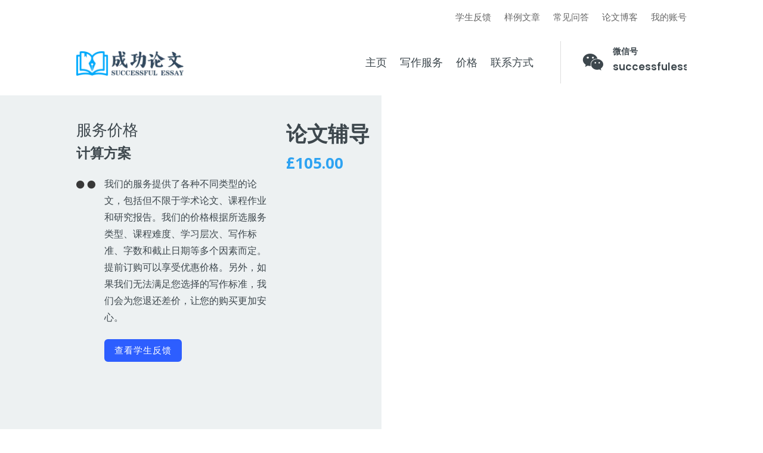

--- FILE ---
content_type: text/html; charset=UTF-8
request_url: https://successfulessay.com/prices/
body_size: 150409
content:
<!DOCTYPE html><html lang="en-US" prefix="og: https://ogp.me/ns#"><head><link rel="preconnect" href="https://cdn.fastpixel.io" crossorigin=""><title>价格 - 英国论文代写专业推荐机构 成功论文</title><meta charset="UTF-8"><meta http-equiv="X-UA-Compatible" content="IE=edge"><meta name="description" content="我们提供各种类型的论文代写服务，包括学术论文、课程作业和研究报告。价格根据多个因素而定，提前订购可享受优惠价格。我们承诺退款并让您的购买更加安心。查看学生反馈，了解我们专业的写作和客服团队。"><meta name="robots" content="follow, index, max-snippet:-1, max-video-preview:-1, max-image-preview:large"><meta property="og:locale" content="en_US"><meta property="og:type" content="article"><meta property="og:title" content="价格 - 英国论文代写专业推荐机构 成功论文"><meta property="og:description" content="我们提供各种类型的论文代写服务，包括学术论文、课程作业和研究报告。价格根据多个因素而定，提前订购可享受优惠价格。我们承诺退款并让您的购买更加安心。查看学生反馈，了解我们专业的写作和客服团队。"><meta property="og:url" content="https://successfulessay.com/prices/"><meta property="og:site_name" content="英国论文代写专业推荐机构 成功论文"><meta property="og:updated_time" content="2023-04-06T15:57:01+00:00"><meta property="article:published_time" content="2023-02-13T01:23:48+00:00"><meta property="article:modified_time" content="2023-04-06T15:57:01+00:00"><meta name="twitter:card" content="summary_large_image"><meta name="twitter:title" content="价格 - 英国论文代写专业推荐机构 成功论文"><meta name="twitter:description" content="我们提供各种类型的论文代写服务，包括学术论文、课程作业和研究报告。价格根据多个因素而定，提前订购可享受优惠价格。我们承诺退款并让您的购买更加安心。查看学生反馈，了解我们专业的写作和客服团队。"><meta content="Divi Child v.0.1.1" name="generator"><link rel="pingback" href="https://successfulessay.com/xmlrpc.php"><link rel="canonical" href="https://successfulessay.com/prices/"><link rel="alternate" type="application/rss+xml" title="英国论文代写专业推荐机构 成功论文 » Feed" href="https://successfulessay.com/feed/"><link rel="alternate" type="application/rss+xml" title="英国论文代写专业推荐机构 成功论文 » Comments Feed" href="https://successfulessay.com/comments/feed/"><link rel="alternate" title="oEmbed (JSON)" type="application/json+oembed" href="https://successfulessay.com/wp-json/oembed/1.0/embed?url=https%3A%2F%2Fsuccessfulessay.com%2Fprices%2F"><link rel="alternate" title="oEmbed (XML)" type="text/xml+oembed" href="https://successfulessay.com/wp-json/oembed/1.0/embed?url=https%3A%2F%2Fsuccessfulessay.com%2Fprices%2F&amp;format=xml"><link rel="https://api.w.org/" href="https://successfulessay.com/wp-json/"><link rel="alternate" title="JSON" type="application/json" href="https://successfulessay.com/wp-json/wp/v2/pages/17"><link rel="EditURI" type="application/rsd+xml" title="RSD" href="https://successfulessay.com/xmlrpc.php?rsd"><link rel="shortlink" href="https://successfulessay.com/?p=17"><meta name="viewport" content="width=device-width, initial-scale=1.0, maximum-scale=1.0, user-scalable=0"><script data-cfasync="false" id="fpo-preload" data-fpo-required="">var q=window._fpo_q||[];_fpo_preloads={};window._fpo_q={push:(media)=>{if(!--_fpo_preloads[media]){window["fpo:lcp-loaded"]=media;dispatchEvent(new CustomEvent("fpo:lcp-loaded",{detail:media}))}}};q.map(window._fpo_q.push);if(!Object.entries(_fpo_preloads).some(([media])=>matchMedia(media).matches)){_fpo_q.push(`(min-width: ${window.innerWidth}px) and (min-height: ${window.innerHeight}px) and (-webkit-max-device-pixel-ratio: ${window.devicePixelRatio})`)}</script><script type="application/ld+json" class="rank-math-schema-pro">{"@context":"https://schema.org","@graph":[{"@type":["EducationalOrganization","Organization"],"@id":"https://successfulessay.com/#organization","name":"\u6210\u529f\u8bba\u6587","url":"https://successfulessay.com","logo":{"@type":"ImageObject","@id":"https://successfulessay.com/#logo","url":"https://successfulessay.com/wp-content/uploads/2023/02/SE-social-blue.png","contentUrl":"https://successfulessay.com/wp-content/uploads/2023/02/SE-social-blue.png","caption":"\u82f1\u56fd\u8bba\u6587\u4ee3\u5199\u4e13\u4e1a\u63a8\u8350\u673a\u6784 \u6210\u529f\u8bba\u6587","inLanguage":"en-US","width":"1080","height":"1080"}},{"@type":"WebSite","@id":"https://successfulessay.com/#website","url":"https://successfulessay.com","name":"\u82f1\u56fd\u8bba\u6587\u4ee3\u5199\u4e13\u4e1a\u63a8\u8350\u673a\u6784 \u6210\u529f\u8bba\u6587","publisher":{"@id":"https://successfulessay.com/#organization"},"inLanguage":"en-US"},{"@type":"WebPage","@id":"https://successfulessay.com/prices/#webpage","url":"https://successfulessay.com/prices/","name":"\u4ef7\u683c - \u82f1\u56fd\u8bba\u6587\u4ee3\u5199\u4e13\u4e1a\u63a8\u8350\u673a\u6784 \u6210\u529f\u8bba\u6587","datePublished":"2023-02-13T01:23:48+00:00","dateModified":"2023-04-06T15:57:01+00:00","isPartOf":{"@id":"https://successfulessay.com/#website"},"inLanguage":"en-US"},{"@type":"Person","@id":"https://successfulessay.com/author/admin_2ek6cfjq/","name":"admin","url":"https://successfulessay.com/author/admin_2ek6cfjq/","image":{"@type":"ImageObject","@id":"https://secure.gravatar.com/avatar/79c8b26f30b0c2a0af302e2969fe056d50b894e23341dcd657a8c86cf9684780?s=96&amp;d=mm&amp;r=g","url":"https://secure.gravatar.com/avatar/79c8b26f30b0c2a0af302e2969fe056d50b894e23341dcd657a8c86cf9684780?s=96&amp;d=mm&amp;r=g","caption":"admin","inLanguage":"en-US"},"sameAs":["https://successfulessay.com/"],"worksFor":{"@id":"https://successfulessay.com/#organization"}},{"@type":"Article","headline":"\u4ef7\u683c - \u82f1\u56fd\u8bba\u6587\u4ee3\u5199\u4e13\u4e1a\u63a8\u8350\u673a\u6784 \u6210\u529f\u8bba\u6587","keywords":"\u8bba\u6587\u4ee3\u5199","datePublished":"2023-02-13T01:23:48+00:00","dateModified":"2023-04-06T15:57:01+00:00","author":{"@id":"https://successfulessay.com/author/admin_2ek6cfjq/","name":"admin"},"publisher":{"@id":"https://successfulessay.com/#organization"},"description":"\u6211\u4eec\u63d0\u4f9b\u5404\u79cd\u7c7b\u578b\u7684\u8bba\u6587\u4ee3\u5199\u670d\u52a1\uff0c\u5305\u62ec\u5b66\u672f\u8bba\u6587\u3001\u8bfe\u7a0b\u4f5c\u4e1a\u548c\u7814\u7a76\u62a5\u544a\u3002\u4ef7\u683c\u6839\u636e\u591a\u4e2a\u56e0\u7d20\u800c\u5b9a\uff0c\u63d0\u524d\u8ba2\u8d2d\u53ef\u4eab\u53d7\u4f18\u60e0\u4ef7\u683c\u3002\u6211\u4eec\u627f\u8bfa\u9000\u6b3e\u5e76\u8ba9\u60a8\u7684\u8d2d\u4e70\u66f4\u52a0\u5b89\u5fc3\u3002\u67e5\u770b\u5b66\u751f\u53cd\u9988\uff0c\u4e86\u89e3\u6211\u4eec\u4e13\u4e1a\u7684\u5199\u4f5c\u548c\u5ba2\u670d\u56e2\u961f\u3002","name":"\u4ef7\u683c - \u82f1\u56fd\u8bba\u6587\u4ee3\u5199\u4e13\u4e1a\u63a8\u8350\u673a\u6784 \u6210\u529f\u8bba\u6587","@id":"https://successfulessay.com/prices/#richSnippet","isPartOf":{"@id":"https://successfulessay.com/prices/#webpage"},"inLanguage":"en-US","mainEntityOfPage":{"@id":"https://successfulessay.com/prices/#webpage"}}]}</script><script type="application/ld+json">{"@context":"https://schema.org/","@type":"Product","@id":"https://successfulessay.com/product/academic-tuition/#product","name":"\u8bba\u6587\u8f85\u5bfc","url":"https://successfulessay.com/product/academic-tuition/","description":"","sku":73958,"offers":[{"@type":"Offer","priceSpecification":[{"@type":"UnitPriceSpecification","price":"105.00","priceCurrency":"GBP","valueAddedTaxIncluded":false,"validThrough":"2027-12-31"}],"priceValidUntil":"2027-12-31","availability":"https://schema.org/InStock","url":"https://successfulessay.com/product/academic-tuition/","seller":{"@type":"Organization","name":"\u82f1\u56fd\u8bba\u6587\u4ee3\u5199\u4e13\u4e1a\u63a8\u8350\u673a\u6784 \u6210\u529f\u8bba\u6587","url":"https://successfulessay.com"}}]}</script>
	

	

	<script data-cfasync="false" id="fpo-ie">(()=>{try{new MutationObserver(function(){}),new Promise(function(){}),Object.assign({},{}),document.fonts.ready.then(function(){})}catch{s="fpodisable=1",i=document.location.href,i.match(/[?&]fpodisable/)||(o="",i.indexOf("?")==-1?i.indexOf("#")==-1?o=i+"?"+s:o=i.replace("#","?"+s+"#"):i.indexOf("#")==-1?o=i+"&"+s:o=i.replace("#","&"+s+"#"),document.location.href=o)}var s,i,o;})();
</script><script data-cfasync="false" id="fpo-settings">var _wpmeteor={"rdelay":0,"preload":true};</script><script data-cfasync="false" id="fpo-lazyload">(()=>{var J=()=>Math.round(performance.now())/1e3;var g="fpo:first-interaction",N="fpo:replay-captured-events";var D="fpo:lcp-loaded";var B="fpo:styles-tag-available",W="fpo:css-loaded";var M="fpo:the-end";var _="click",h=window,K=h.addEventListener.bind(h),Q=h.removeEventListener.bind(h),R="removeAttribute",S="getAttribute",pe="setAttribute",P=["touchstart","touchmove","touchend","touchcancel","keydown","wheel"],Z=["mouseover","mouseout",_],fe=["touchstart","touchend","touchcancel","mouseover","mouseout",_],u="data-wpmeteor-";var x="dispatchEvent",X=e=>{let s=new MouseEvent(_,{view:e.view,bubbles:!0,cancelable:!0});return Object.defineProperty(s,"target",{writable:!1,value:e.target}),s},w=class{static capture(){let s=!1,[,t,n]=`${window.Promise}`.split(/[\s[(){]+/s);if(h["__"+n+t])return;let a=[],r=o=>{if(o.target&&x in o.target){if(!o.isTrusted)return;if(o.cancelable&&!P.includes(o.type))try{o.preventDefault()}catch{}o.stopImmediatePropagation(),o.type===_?a.push(X(o)):fe.includes(o.type)&&a.push(o),o.target[pe](u+o.type,!0),s||(s=!0,h[x](new CustomEvent(g)))}};h.addEventListener(N,()=>{Z.forEach(p=>Q(p,r,{passive:!1,capture:!0})),P.forEach(p=>Q(p,r,{passive:!0,capture:!0}));let o;for(;o=a.shift();){var l=o.target;l[S](u+"touchstart")&&l[S](u+"touchend")&&!l[S](u+_)?(l[S](u+"touchmove")||a.push(X(o)),l[R](u+"touchstart"),l[R](u+"touchend")):l[R](u+o.type),l[x](o)}}),Z.forEach(o=>K(o,r,{passive:!1,capture:!0})),P.forEach(o=>K(o,r,{passive:!0,capture:!0}))}};var c=window,i=document,A=c.requestAnimationFrame;var C=()=>{},m="prototype",d="addEventListener",b="hasAttribute",T="getAttribute",f="setAttribute",y="removeAttribute",F="createElement",v="querySelector",I=v+"All",ee="setTimeout",k="load",O="DOMContentLoaded";var U=i.createElement("span");U[f]("id","elementor-device-mode");U[f]("class","elementor-screen-only");var ue=!1,te=()=>(ue||i.body.appendChild(U),getComputedStyle(U,":after").content.replace(/"/g,""));var Ee=e=>e[T]("class")||"",he=(e,s)=>e[f]("class",s),G,me=e=>{G||(G=te());let s=["_animation_"+G,"animation_"+G,"_animation","_animation","animation"];try{let n=JSON.parse(e[T]("data-settings"));if(n.trigger_source)return;let a=n._animation_delay||n.animation_delay||0,r,o;for(var t=0;t<s.length;t++)if(n[s[t]]){o=s[t],r=n[o];break}if(r){let l=Ee(e),p=r==="none"?l:l+" animated "+r;setTimeout(()=>{he(e,p.replace(/\belementor-invisible\b/,"")),s.forEach(de=>delete n[de]),e[f]("data-settings",JSON.stringify(n))},a)}}catch(n){C(n)}},se=()=>{let e=new IntersectionObserver((t,n)=>{t.forEach(a=>{a.isIntersecting&&(A(()=>me(a.target)),n.unobserve(a.target))})},{root:null,rootMargin:"0px",threshold:.01}),s=new MutationObserver(t=>{t.forEach(n=>{n.addedNodes.forEach(a=>{a.nodeType===1&&a.classList.contains("elementor-invisible")&&e.observe(a)})})});s.observe(i.documentElement,{childList:!0,subtree:!0}),c[d](O,()=>s.disconnect()),i[d](g,()=>e.disconnect())};var oe=[],z=[],H=[],E=[],j,Y=!1,ne=!1,q=i.visibilityState==="visible"?A:setTimeout;i[d]("visibilitychange",()=>{q=i.visibilityState==="visible"?A:setTimeout});for(let[e,s]of[["HTMLImageElement",{src:["data-fpo-src",function(){let t=this.dataset,n={src:t.fpoSrc};if(t.fpoSources){let a=JSON.parse(t.fpoSources);for(let{media:r,src:o}of a)if(matchMedia(r).matches){n.src=o;break}}return n.src}]}],["HTMLIFrameElement",{src:["data-fpo-src"]}],["HTMLVideoElement",{poster:["data-fpo-poster"],src:["data-fpo-src"]}],["HTMLSourceElement",{src:["data-fpo-video-src"]}],["HTMLInputElement",{src:["data-fpo-src"]}]]){let t=c[e][m][T],n=c[e][m][f];for(let[a,[r,o]]of Object.entries(s)){let l=Object.getOwnPropertyDescriptor(c[e][m],a);Object.defineProperty(c[e][m],a,{get(){return this[b](r)?o?o.call(this):t.call(this,r):l?l.get.call(this):t.call(this,a)},set(p){if(this[b](r)){if(t.call(this,r)!==p){n.call(this,r,p);return}this[y](r)}l?l.set.call(this,p):n.call(this,a,p)}})}c[e][m][T]=function(a){let[r,o]=s[a]||[];return r&&this[b](r)?o?o.call(this):t.call(this,r):t.call(this,a)},c[e][m][f]=function(a,r){let[o]=s[a]||[];if(o&&this[b](o)){if(t.call(this,o)!==r){n.call(this,o,r);return}this[y](o)}else if(!this.isConnected){let l=Object.keys(s).find(p=>s[p][0]===a);if(l&&this[b](l)){n.call(this,a,t.call(this,l)),this[y](l);return}}return n.call(this,a,r)}}function V(e,s){c[ee](()=>c.dispatchEvent(new CustomEvent(e,{detail:s})))}var ce=[],ve=new IntersectionObserver((e,s)=>{e.forEach(t=>{(t.isIntersecting||t.intersectionRatio>0)&&(j?(ie(t.target),L()):ce.push(t.target),s.unobserve(t.target))})},{threshold:0});c[d](D,function(){ce.forEach(ie),L()});function ge(){for(;z.length;){let e=z.shift(),s=e.dataset,t={src:s.fpoSrc};if(s.fpoSources){let n=JSON.parse(s.fpoSources);t.src=s.fpoSrc;for(let{media:a,src:r}of n)if(matchMedia(a).matches){t.src=r,e[f]("data-fpo-src",r);break}}if(["IMG","INPUT"].includes(e.tagName)&&(e.className=e.className+" fpo-lazyloaded"),t.src){let n=t.src.match(/\/wp-content\/plugins\/aawp\/public\/image.php\?url=(.*)/);if(n)try{let a=atob(n[1].replace(/=+/,"")),[r]=a.split("|");t.src=t.src.replace(n[1],btoa(r+"|"+Date.now()))}catch(a){C(J(),a)}e.src=t.src}e[y]("data-fpo-sources")}for(;H.length;){let e=H.shift();e.className+=" fpo-lazyloaded fpo-visible"}if(j)for(;E.length;)E.shift().call();Y=!1}function L(){Y||(Y=!0,q(ge))}function re(e){z.push(e)}function be(e){H.push(e)}function ie(e){e&&(e.classList.contains("fpo-lazyloaded")||(["IMG"].includes(e.tagName)?e.parentNode&&e.parentNode.tagName==="PICTURE"?Array.from(e.parentNode[I]("source, img")).forEach(re):re(e):e.tagName==="IFRAME"||e.tagName==="INPUT"?E.push(()=>{let s=e.dataset.fpoSrc;e.src=s}):e.tagName==="VIDEO"?E.push(()=>{if(e[I]("source").forEach(s=>{let t=s.dataset.fpoVideoSrc;s.src=t}),e.dataset.fpoSrc){let s=e.dataset.fpoSrc;e.src=s}if(e.dataset.fpoPoster){let s=e.dataset.fpoPoster;e.poster=s}e.load()}):be(e)))}function $(){let e=i[v]("#fpo-styles");if(!e){c[d](B,$);return}let s=i.createElement("head");s.innerHTML=e.textContent;let t=1,n=()=>{--t||(E.push(()=>{let r=i[v]("[data-fpo-overrides]");r&&r.before.apply(r,s.childNodes),!c._wpmeteor||ne?V(N):(c[d](M,()=>V(N)),V(W))}),L())},a=[...s[I]("link[rel=stylesheet]")].map(r=>{if(r.href&&r.href.includes("cdn.fastpixel.io")&&matchMedia(r.media).matches){let o=r.cloneNode();return o.rel="preload",o.as="style",o.onload=o.onerror=n,t++,o}});i.head.append.apply(i.head,a),n()}function ae(){j=!0,L()}c[D]?ae():c[d](D,ae);var le=e=>{if(e.nodeType===1){if(["data-fpo-src","data-fpo-srcset","data-fpo-sources","data-fpo-lazybg","data-fpo-poster","data-fpo-video-src"].some(s=>e.hasAttribute(s))){if(e.tagName==="SOURCE"&&(e=e.parentNode),e.tagName==="PICTURE"||oe.includes(e))return;oe.push(e),ve.observe(e)}e.childNodes.forEach(le)}},Te=new MutationObserver(e=>{e.forEach(({addedNodes:s})=>{s.forEach(t=>{le(t)})})});Te.observe(i,{childList:!0,subtree:!0});c[d](k,()=>{let e=i[v]("#fpo-icons"),s=i[v]("#fpo-prefetch");for(let t of[e,s])if(t){let n=i[F]("head");n.innerHTML=t.textContent,E.push(()=>t.replaceWith.apply(t,n.childNodes))}E.push(()=>{i[v]("link[rel='icon']")?.remove()}),(!e||!e.textContent?.trim())&&E.push(()=>{let t=i[F]("link");t.setAttribute("rel","icon"),t.setAttribute("href","/favicon.ico"),i.head.appendChild(t)}),L()});c[d](M,()=>ne=!0);c._wpmeteor?.rdelay>0?c[d](g,$):c[d](k,()=>q($));i[d](O,()=>V(B));w.capture();se();})();
</script><script data-cfasync="false" id="fpo-main">(()=>{var g="addEventListener",ne="removeEventListener",E="getAttribute",L="setAttribute",se="removeAttribute",T="hasAttribute",ct="querySelector",Re=ct+"All",B="appendChild",oe="removeChild",fe="createElement",W="tagName",Pe="getOwnPropertyDescriptor",h="prototype",M="__lookupGetter__",ie="__lookupSetter__",u="DOMContentLoaded",p="load",A="pageshow",Ee="error";var c=window,o=document,at=o.documentElement;var V=console.error;var xe=!0,F=class{constructor(){this.known=[]}init(){let t,r,s=(n,a)=>{if(xe&&n&&n.fn&&!n.__wpmeteor){let d=function(i){return i===n?this:(o[g](u,l=>{i.call(o,n,l,"jQueryMock")}),this)};this.known.push([n,n.fn.ready,n.fn.init?.prototype?.ready]),n.fn.ready=d,n.fn.init?.prototype?.ready&&(n.fn.init.prototype.ready=d),n.__wpmeteor=!0}return n};window.jQuery||window.$,Object.defineProperty(window,"jQuery",{get(){return t},set(n){t=s(n,"jQuery")},configurable:!0}),Object.defineProperty(window,"$",{get(){return r},set(n){r=s(n,"$")},configurable:!0})}unmock(){this.known.forEach(([t,r,s])=>{t.fn.ready=r,t.fn.init?.prototype?.ready&&s&&(t.fn.init.prototype.ready=s)}),xe=!1}};var ke="fpo:css-loaded",Ie="fpo:element-loaded",me="fpo:images-loaded",O="fpo:the-end";var ce=window,It=ce.addEventListener.bind(ce),Mt=ce.removeEventListener.bind(ce);var q=class{constructor(){this.l=[]}emit(t,r=null){this.l[t]&&this.l[t].forEach(s=>s(r))}on(t,r){this.l[t]||=[],this.l[t].push(r)}off(t,r){this.l[t]=(this.l[t]||[]).filter(s=>s!==r)}};var D=new q;var Me=o[fe]("span");Me[L]("id","elementor-device-mode");Me[L]("class","elementor-screen-only");var v="readystatechange",_="message";var Q="SCRIPT",m="data-wpmeteor-",w=Object.defineProperty,Ae=Object.defineProperties,U="javascript/blocked",_e=/^\s*(application|text)\/javascript|module\s*$/i,Qe="requestAnimationFrame",Xe="requestIdleCallback",j="setTimeout",Se="__dynamic",P=c.constructor.name+"::",ee=o.constructor.name+"::",Ze=function(e,t){t=t||c;for(var r=0;r<this.length;r++)e.call(t,this[r],r,this)};"NodeList"in c&&!NodeList[h].forEach&&(NodeList[h].forEach=Ze);"HTMLCollection"in c&&!HTMLCollection[h].forEach&&(HTMLCollection[h].forEach=Ze);var ae=[],le=[],Y=[],X=!1,C=[],f={},Ne=!1,lt=0,x=o.visibilityState==="visible"?c[Qe]:c[j],je=c[Xe]||x;o[g]("visibilitychange",()=>{x=o.visibilityState==="visible"?c[Qe]:c[j],je=c[Xe]||x});var S=c[j],de,H=["src","type"],R=Object,$="definePropert";R[$+"y"]=(e,t,r)=>{if(e===c&&["jQuery","onload"].indexOf(t)>=0||(e===o||e===o.body)&&["readyState","write","writeln","on"+v].indexOf(t)>=0)return["on"+v,"on"+p].indexOf(t)&&r.set&&(f["on"+v]=f["on"+v]||[],f["on"+v].push(r.set)),e;if(e instanceof HTMLScriptElement&&H.indexOf(t)>=0){if(!e[t+"__def"]){let s=R[Pe](e,t);w(e,t,{set(n){return e[t+"__set"]?e[t+"__set"].call(e,n):s.set.call(e,n)},get(){return e[t+"__get"]?e[t+"__get"].call(e):s.get.call(e)}}),e[t+"__def"]=!0}return r.get&&(e[t+"__get"]=r.get),r.set&&(e[t+"__set"]=r.set),e}return w(e,t,r)};R[$+"ies"]=(e,t)=>{for(let r in t)R[$+"y"](e,r,t[r]);for(let r of R.getOwnPropertySymbols(t))R[$+"y"](e,r,t[r]);return e};var Ge=EventTarget[h][g],et=EventTarget[h][ne],pe=Ge.bind(o),dt=et.bind(o),G=Ge.bind(c),tt=et.bind(c),rt=Document[h].createElement,te=rt.bind(o),re=o.__proto__[M]("readyState").bind(o),Ve="loading";w(o,"readyState",{get(){return Ve},set(e){return Ve=e}});var He=e=>C.filter(([t,,r],s)=>{if(!(e.indexOf(t.type)<0)){r||(r=t.target);try{let n=r.constructor.name+"::"+t.type;for(let a=0;a<f[n].length;a++)if(f[n][a]){let d=n+"::"+s+"::"+a;if(!Le[d])return!0}}catch{}}}).length,Z,Le={},k=e=>{C.forEach(([t,r,s],n)=>{if(!(e.indexOf(t.type)<0)){s||(s=t.target);try{let a=s.constructor.name+"::"+t.type;if((f[a]||[]).length)for(let d=0;d<f[a].length;d++){let i=f[a][d];if(i){let l=a+"::"+n+"::"+d;if(!Le[l]){Le[l]=!0,o.readyState=r,Z=a;try{lt++,!i[h]||i[h].constructor===i?i.bind(s)(t):i(t)}catch(I){V(I,i)}Z=null}}}}catch(a){V(a)}}})};pe(u,e=>{C.push([new e.constructor(u,e),re(),o])});pe(v,e=>{C.push([new e.constructor(v,e),re(),o])});G(u,e=>{C.push([new e.constructor(u,e),re(),c])});G(p,e=>{Ne=!0,C.push([new e.constructor(p,e),re(),c]),N||k([u,v,_,p,A])});G(A,e=>{C.push([new e.constructor(A,e),re(),c]),N||k([u,v,_,p,A])});var nt=e=>{C.push([e,o.readyState,c]),k([_])},ut=c[M]("onmessage"),pt=c[ie]("onmessage"),ft=()=>{tt(_,nt),(f[P+"message"]||[]).forEach(e=>{G(_,e)}),w(c,"onmessage",{get:ut,set:pt})};G(_,nt);var st=new F;st.init();var ot=()=>{!N&&!X&&(N=!0,o.readyState="loading",x(Ce),x(b)),Ne||G(p,()=>{ot()})};D.on(me,()=>{ot()});var z=[-1],ge=e=>{z=z.filter(t=>t!==e.target),z.length||S(D.emit.bind(D,O))};var N=!1,b=()=>{let e=ae.shift();if(e)e[E](m+"src")?e[T]("async")||e[Se]?(e.isConnected&&(z.push(e),setTimeout(ge,1e3,{target:e})),he(e,ge),S(b)):he(e,S.bind(null,b)):(e.origtype==U&&he(e),S(b));else if(le.length)ae.push(...le),le.length=0,S(b);else if(Y.length)ae.push(...Y),Y.length=0,S(b);else if(z.length>1)je(b);else if(He([u,v,_]))k([u,v,_]),S(b);else if(Ne)if(He([p,A,_]))k([p,A,_]),S(b);else{if(c.RocketLazyLoadScripts)try{RocketLazyLoadScripts.run()}catch(t){V(t)}o.readyState="complete",ft(),st.unmock(),N=!1,X=!0,c[j](()=>ge({target:-1}))}else N=!1},Et=e=>{let t=te(Q),r=e.attributes;for(var s=r.length-1;s>=0;s--)r[s].name.startsWith(m)||t[L](r[s].name,r[s].value);let n=e[E](m+"type");n?t.type=n:t.type="text/javascript",(e.textContent||"").match(/^\s*class RocketLazyLoadScripts/)?t.textContent=e.textContent.replace(/^\s*class\s*RocketLazyLoadScripts/,"window.RocketLazyLoadScripts=class").replace("RocketLazyLoadScripts.run();",""):t.textContent=e.textContent;for(let a of["onload","onerror","onreadystatechange"])e[a]&&(t[a]=e[a]);return t},he=(e,t)=>{let r=e[E](m+"src");if(r&&_wpmeteor.baseURL&&(()=>{try{r=new URL(r,_wpmeteor.baseURL).href}catch{}})(),r){let s=Ge.bind(e);e.isConnected&&t&&(s(p,t),s(Ee,t)),e.origtype=e[E](m+"type")||"text/javascript",e.origsrc=r,(!e.isConnected||e[T]("nomodule")||e.type&&!_e.test(e.type))&&t&&t(new Event(p,{target:e}))}else e.origtype===U?(e.origtype=e[E](m+"type")||"text/javascript",e[se]("integrity"),e.textContent=e.textContent+`
`):t&&t(new Event(p,{target:e}))},Ue=(e,t)=>{let r=(f[e]||[]).indexOf(t);if(r>=0)return f[e][r]=void 0,!0},We=(e,t,...r)=>{if("HTMLDocument::"+u==Z&&e===u&&!t.toString().match(/jQueryMock/)){D.on(O,o[g].bind(o,e,t,...r));return}if(t&&(e===u||e===v)){let s=ee+e;f[s]=f[s]||[],f[s].push(t),X&&k([e]);return}return pe(e,t,...r)},Fe=(e,t,...r)=>{if(e===u){let s=ee+e;Ue(s,t)}return dt(e,t,...r)};Ae(o,{[g]:{get(){return We},set(){return We}},[ne]:{get(){return Fe},set(){return Fe}}});var K=o.createDocumentFragment(),Ce=()=>{K.hasChildNodes()&&(o.head[B](K),K=o.createDocumentFragment())},qe={"https://cdn.fastpixel.io":!0},ve=e=>{if(e)try{let t=new URL(e,o.location.href),r=t.origin;if(r&&!qe[r]&&o.location.host!==t.host){let s=te("link");s.rel="preconnect",s.href=r,K[B](s),qe[r]=!0,N&&x(Ce)}}catch{}},we={},mt=(e,t,r,s)=>{let n=te("link");n.rel=t?"modulepre"+p:"pre"+p,n.as="script",r&&n[L]("crossorigin",r),s&&n[L]("integrity",s);try{e=new URL(e,o.location.href).href}catch{}n.href=e,K[B](n),we[e]=!0,N&&x(Ce)},De=function(...e){let t=te(...e);if(!e||e[0].toUpperCase()!==Q||!N)return t;let r=t[L].bind(t),s=t[E].bind(t),n=t[se].bind(t),a=t[T].bind(t),d=t[M]("attributes").bind(t);return H.forEach(i=>{let l=t[M](i).bind(t),I=t[ie](i).bind(t);R[$+"y"](t,i,{set(y){return i==="type"&&y&&!_e.test(y)?r(i,y):((i==="src"&&y||i==="type"&&y&&t.origsrc)&&r("type",U),y?r(m+i,y):n(m+i))},get(){let y=t[E](m+i);if(i==="src")try{return new URL(y,o.location.href).href}catch{}return y}}),w(t,"orig"+i,{set(y){return I(y)},get(){return l()}})}),t[L]=function(i,l){if(H.includes(i))return i==="type"&&l&&!_e.test(l)?r(i,l):((i==="src"&&l||i==="type"&&l&&t.origsrc)&&r("type",U),l?r(m+i,l):n(m+i));r(i,l)},t[E]=function(i){let l=H.indexOf(i)>=0?s(m+i):s(i);if(i==="src")try{return new URL(l,o.location.href).href}catch{}return l},t[T]=function(i){return H.indexOf(i)>=0?a(m+i):a(i)},w(t,"attributes",{get(){return[...d()].filter(l=>l.name!=="type").map(l=>({name:l.name.match(new RegExp(m))?l.name.replace(m,""):l.name,value:l.value}))}}),t[Se]=!0,t};Object.defineProperty(Document[h],"createElement",{set(e){e!==De&&(de=e)},get(){return de||De}});var ye=new Set,Be=new MutationObserver(e=>{e.forEach(({removedNodes:t,addedNodes:r,target:s})=>{t.forEach(n=>{n.nodeType===1&&Q===n[W]&&"origtype"in n&&ye.delete(n)}),r.forEach(n=>{if(n.nodeType===1)if(Q===n[W]){if("origtype"in n){if(n.origtype!==U)return}else if(n[E]("type")!==U)return;"origtype"in n||H.forEach(d=>{let i=n[M](d).bind(n),l=n[ie](d).bind(n);w(n,"orig"+d,{set(I){return l(I)},get(){return i()}})});let a=n[E](m+"src");if(ye.has(n)&&V("Inserted twice",n),n.parentNode){ye.add(n);let d=n[E](m+"type");(a||"").match(/\/gtm.js\?/)||n[T]("async")||n[Se]?(Y.push(n),ve(a)):n[T]("defer")||d==="module"?(le.push(n),ve(a)):(a&&!n[T]("nomodule")&&!we[a]&&mt(a,d==="module",n[T]("crossorigin")&&n[E]("crossorigin"),n[E]("integrity")),ae.push(n))}else n[g](p,d=>d.target.parentNode[oe](d.target)),n[g](Ee,d=>d.target.parentNode[oe](d.target)),s[B](n)}else n[W]==="LINK"&&n[E]("as")==="script"&&(we[n[E]("href")]=!0)})})}),it={childList:!0,subtree:!0};Be.observe(o.documentElement,it);var gt=HTMLElement[h].attachShadow;HTMLElement[h].attachShadow=function(e){let t=gt.call(this,e);return e.mode==="open"&&Be.observe(t,it),t};D.on(O,()=>{(!de||de===De)&&(Document[h].createElement=rt,Be.disconnect()),dispatchEvent(new CustomEvent(O))});var J="",ue=null,be=null,Ye=null,$e=()=>{if(J){try{let e=te("div");e.innerHTML=J,Array.from(e.childNodes).forEach(t=>{t.nodeName===Q?be.insertBefore(Et(t),ue):be.insertBefore(t,ue)})}catch(e){V(e)}J=""}},Te=e=>{let t,r;!o.currentScript||!o.currentScript.parentNode?(t=o.body,r=t.lastChild):(r=o.currentScript,t=r.parentNode),r!==ue?($e(),J=e,ue=r,be=t):J+=e,clearTimeout(Ye),Ye=c[j]($e,0)},ze=e=>Te(e+`
`);Ae(o,{write:{get(){return Te},set(e){return Te=e}},writeln:{get(){return ze},set(e){return ze=e}}});var Ke=(e,t,...r)=>{if(P+u==Z&&e===u&&!t.toString().match(/jQueryMock/)){D.on(O,c[g].bind(c,e,t,...r));return}if(P+p==Z&&e===p){D.on(O,c[g].bind(c,e,t,...r));return}if(t&&(e===p||e===A||e===u||e===_&&!X)){let s=e===u?ee+e:P+e;f[s]=f[s]||[],f[s].push(t),X&&k([e]);return}return G(e,t,...r)},Je=(e,t,...r)=>{if(e===p||e===u||e===A){let s=e===u?ee+e:P+e;Ue(s,t)}return tt(e,t,...r)};Ae(c,{[g]:{get(){return Ke},set(){return Ke}},[ne]:{get(){return Je},set(){return Je}}});var Oe=e=>{let t;return{get(){return t},set(r){return t&&Ue(e,r),f[e]=f[e]||[],f[e].push(r),t=r}}};G(Ie,e=>{let{target:t,event:r}=e.detail,s=t===c?o.body:t,n=s[E](m+"on"+r.type);s[se](m+"on"+r.type);try{let a=new Function("event",n);t===c?c[g](p,a.bind(t,r)):a.call(t,r)}catch(a){console.err(a)}});{let e=Oe(P+p);w(c,"onload",e),pe(u,()=>{w(o.body,"onload",e)})}w(o,"onreadystatechange",Oe(ee+v));w(c,"onmessage",Oe(P+_));G(ke,()=>D.emit(me));})();
</script><script type="javascript/blocked" data-wpmeteor-type="text/javascript">
		document.documentElement.className = 'js';
	</script>
	
	<script type="javascript/blocked" data-wpmeteor-type="text/javascript">
			let jqueryParams=[],jQuery=function(r){return jqueryParams=[...jqueryParams,r],jQuery},$=function(r){return jqueryParams=[...jqueryParams,r],$};window.jQuery=jQuery,window.$=jQuery;let customHeadScripts=!1;jQuery.fn=jQuery.prototype={},$.fn=jQuery.prototype={},jQuery.noConflict=function(r){if(window.jQuery)return jQuery=window.jQuery,$=window.jQuery,customHeadScripts=!0,jQuery.noConflict},jQuery.ready=function(r){jqueryParams=[...jqueryParams,r]},$.ready=function(r){jqueryParams=[...jqueryParams,r]},jQuery.load=function(r){jqueryParams=[...jqueryParams,r]},$.load=function(r){jqueryParams=[...jqueryParams,r]},jQuery.fn.ready=function(r){jqueryParams=[...jqueryParams,r]},$.fn.ready=function(r){jqueryParams=[...jqueryParams,r]};</script>
<!-- Search Engine Optimization by Rank Math PRO - https://rankmath.com/ -->

















<!-- /Rank Math WordPress SEO plugin -->





















<script type="javascript/blocked" id="jquery-core-js" data-wpmeteor-src="https://cdn.fastpixel.io/fp/v_7257/successfulessay.com%2Fwp-includes%2Fjs%2Fjquery%2Fjquery.min.js%3Fver%3D3.7.1" data-wpmeteor-type="text/javascript"></script>
<script type="javascript/blocked" id="jquery-migrate-js" data-wpmeteor-src="https://cdn.fastpixel.io/fp/v_c10d/successfulessay.com%2Fwp-includes%2Fjs%2Fjquery%2Fjquery-migrate.min.js%3Fver%3D3.4.1" data-wpmeteor-type="text/javascript"></script>
<script type="javascript/blocked" id="jquery-js-after" data-wpmeteor-type="text/javascript">
/* <![CDATA[ */
jqueryParams.length&&$.each(jqueryParams,function(e,r){if("function"==typeof r){var n=String(r);n.replace("$","jQuery");var a=new Function("return "+n)();$(document).ready(a)}});
//# sourceURL=jquery-js-after
/* ]]> */
</script>
<script type="javascript/blocked" id="wc-zoom-js" defer="defer" data-wp-strategy="defer" data-wpmeteor-src="https://cdn.fastpixel.io/fp/v_ff1d/successfulessay.com%2Fwp-content%2Fplugins%2Fwoocommerce%2Fassets%2Fjs%2Fzoom%2Fjquery.zoom.min.js%3Fver%3D1.7.21-wc.10.4.3" data-wpmeteor-type="text/javascript"></script>
<script type="javascript/blocked" id="wc-flexslider-js" defer="defer" data-wp-strategy="defer" data-wpmeteor-src="https://cdn.fastpixel.io/fp/v_5450/successfulessay.com%2Fwp-content%2Fplugins%2Fwoocommerce%2Fassets%2Fjs%2Fflexslider%2Fjquery.flexslider.min.js%3Fver%3D2.7.2-wc.10.4.3" data-wpmeteor-type="text/javascript"></script>
<script type="javascript/blocked" id="wc-photoswipe-js" defer="defer" data-wp-strategy="defer" data-wpmeteor-src="https://cdn.fastpixel.io/fp/v_70bf/successfulessay.com%2Fwp-content%2Fplugins%2Fwoocommerce%2Fassets%2Fjs%2Fphotoswipe%2Fphotoswipe.min.js%3Fver%3D4.1.1-wc.10.4.3" data-wpmeteor-type="text/javascript"></script>
<script type="javascript/blocked" id="wc-photoswipe-ui-default-js" defer="defer" data-wp-strategy="defer" data-wpmeteor-src="https://cdn.fastpixel.io/fp/v_bafc/successfulessay.com%2Fwp-content%2Fplugins%2Fwoocommerce%2Fassets%2Fjs%2Fphotoswipe%2Fphotoswipe-ui-default.min.js%3Fver%3D4.1.1-wc.10.4.3" data-wpmeteor-type="text/javascript"></script>
<script type="javascript/blocked" id="wc-single-product-js-extra" data-wpmeteor-type="text/javascript">
/* <![CDATA[ */
var wc_single_product_params = {"i18n_required_rating_text":"Please select a rating","i18n_rating_options":["1 of 5 stars","2 of 5 stars","3 of 5 stars","4 of 5 stars","5 of 5 stars"],"i18n_product_gallery_trigger_text":"View full-screen image gallery","review_rating_required":"yes","flexslider":{"rtl":false,"animation":"slide","smoothHeight":true,"directionNav":false,"controlNav":"thumbnails","slideshow":false,"animationSpeed":500,"animationLoop":false,"allowOneSlide":false},"zoom_enabled":"1","zoom_options":[],"photoswipe_enabled":"1","photoswipe_options":{"shareEl":false,"closeOnScroll":false,"history":false,"hideAnimationDuration":0,"showAnimationDuration":0},"flexslider_enabled":"1"};
//# sourceURL=wc-single-product-js-extra
/* ]]> */
</script>
<script type="javascript/blocked" id="wc-single-product-js" defer="defer" data-wp-strategy="defer" data-wpmeteor-src="https://cdn.fastpixel.io/fp/v_1584/successfulessay.com%2Fwp-content%2Fplugins%2Fwoocommerce%2Fassets%2Fjs%2Ffrontend%2Fsingle-product.min.js%3Fver%3D10.4.3" data-wpmeteor-type="text/javascript"></script>
<script type="javascript/blocked" id="wc-jquery-blockui-js" defer="defer" data-wp-strategy="defer" data-wpmeteor-src="https://cdn.fastpixel.io/fp/v_363c/successfulessay.com%2Fwp-content%2Fplugins%2Fwoocommerce%2Fassets%2Fjs%2Fjquery-blockui%2Fjquery.blockUI.min.js%3Fver%3D2.7.0-wc.10.4.3" data-wpmeteor-type="text/javascript"></script>
<script type="javascript/blocked" id="wc-js-cookie-js" defer="defer" data-wp-strategy="defer" data-wpmeteor-src="https://cdn.fastpixel.io/fp/v_744e/successfulessay.com%2Fwp-content%2Fplugins%2Fwoocommerce%2Fassets%2Fjs%2Fjs-cookie%2Fjs.cookie.min.js%3Fver%3D2.1.4-wc.10.4.3" data-wpmeteor-type="text/javascript"></script>
<script type="javascript/blocked" id="woocommerce-js-extra" data-wpmeteor-type="text/javascript">
/* <![CDATA[ */
var woocommerce_params = {"ajax_url":"/wp-admin/admin-ajax.php","wc_ajax_url":"/?wc-ajax=%%endpoint%%","i18n_password_show":"Show password","i18n_password_hide":"Hide password"};
//# sourceURL=woocommerce-js-extra
/* ]]> */
</script>
<script type="javascript/blocked" id="woocommerce-js" defer="defer" data-wp-strategy="defer" data-wpmeteor-src="https://cdn.fastpixel.io/fp/v_378d/successfulessay.com%2Fwp-content%2Fplugins%2Fwoocommerce%2Fassets%2Fjs%2Ffrontend%2Fwoocommerce.min.js%3Fver%3D10.4.3" data-wpmeteor-type="text/javascript"></script>
<script type="javascript/blocked" id="WCPAY_ASSETS-js-extra" data-wpmeteor-type="text/javascript">
/* <![CDATA[ */
var wcpayAssets = {"url":"https://successfulessay.com/wp-content/plugins/woocommerce-payments/dist/"};
//# sourceURL=WCPAY_ASSETS-js-extra
/* ]]> */
</script>
<script type="javascript/blocked" id="wc-cart-fragments-js-extra" data-wpmeteor-type="text/javascript">
/* <![CDATA[ */
var wc_cart_fragments_params = {"ajax_url":"/wp-admin/admin-ajax.php","wc_ajax_url":"/?wc-ajax=%%endpoint%%","cart_hash_key":"wc_cart_hash_37183317788e067f808918820a23f51a","fragment_name":"wc_fragments_37183317788e067f808918820a23f51a","request_timeout":"5000"};
//# sourceURL=wc-cart-fragments-js-extra
/* ]]> */
</script>
<script type="javascript/blocked" id="wc-cart-fragments-js" defer="defer" data-wp-strategy="defer" data-wpmeteor-src="https://cdn.fastpixel.io/fp/v_e3a3/successfulessay.com%2Fwp-content%2Fplugins%2Fwoocommerce%2Fassets%2Fjs%2Ffrontend%2Fcart-fragments.min.js%3Fver%3D10.4.3" data-wpmeteor-type="text/javascript"></script>
<script type="javascript/blocked" id="wc-country-select-js-extra" data-wpmeteor-type="text/javascript">
/* <![CDATA[ */
var wc_country_select_params = {"countries":"{\"AF\":[],\"AL\":{\"AL-01\":\"Berat\",\"AL-09\":\"Dib\\u00ebr\",\"AL-02\":\"Durr\\u00ebs\",\"AL-03\":\"Elbasan\",\"AL-04\":\"Fier\",\"AL-05\":\"Gjirokast\\u00ebr\",\"AL-06\":\"Kor\\u00e7\\u00eb\",\"AL-07\":\"Kuk\\u00ebs\",\"AL-08\":\"Lezh\\u00eb\",\"AL-10\":\"Shkod\\u00ebr\",\"AL-11\":\"Tirana\",\"AL-12\":\"Vlor\\u00eb\"},\"AO\":{\"BGO\":\"Bengo\",\"BLU\":\"Benguela\",\"BIE\":\"Bi\\u00e9\",\"CAB\":\"Cabinda\",\"CNN\":\"Cunene\",\"HUA\":\"Huambo\",\"HUI\":\"Hu\\u00edla\",\"CCU\":\"Kuando Kubango\",\"CNO\":\"Kwanza-Norte\",\"CUS\":\"Kwanza-Sul\",\"LUA\":\"Luanda\",\"LNO\":\"Lunda-Norte\",\"LSU\":\"Lunda-Sul\",\"MAL\":\"Malanje\",\"MOX\":\"Moxico\",\"NAM\":\"Namibe\",\"UIG\":\"U\\u00edge\",\"ZAI\":\"Zaire\"},\"AR\":{\"C\":\"Ciudad Aut\\u00f3noma de Buenos Aires\",\"B\":\"Buenos Aires\",\"K\":\"Catamarca\",\"H\":\"Chaco\",\"U\":\"Chubut\",\"X\":\"C\\u00f3rdoba\",\"W\":\"Corrientes\",\"E\":\"Entre R\\u00edos\",\"P\":\"Formosa\",\"Y\":\"Jujuy\",\"L\":\"La Pampa\",\"F\":\"La Rioja\",\"M\":\"Mendoza\",\"N\":\"Misiones\",\"Q\":\"Neuqu\\u00e9n\",\"R\":\"R\\u00edo Negro\",\"A\":\"Salta\",\"J\":\"San Juan\",\"D\":\"San Luis\",\"Z\":\"Santa Cruz\",\"S\":\"Santa Fe\",\"G\":\"Santiago del Estero\",\"V\":\"Tierra del Fuego\",\"T\":\"Tucum\\u00e1n\"},\"AT\":[],\"AU\":{\"ACT\":\"Australian Capital Territory\",\"NSW\":\"New South Wales\",\"NT\":\"Northern Territory\",\"QLD\":\"Queensland\",\"SA\":\"South Australia\",\"TAS\":\"Tasmania\",\"VIC\":\"Victoria\",\"WA\":\"Western Australia\"},\"AX\":[],\"BD\":{\"BD-05\":\"Bagerhat\",\"BD-01\":\"Bandarban\",\"BD-02\":\"Barguna\",\"BD-06\":\"Barishal\",\"BD-07\":\"Bhola\",\"BD-03\":\"Bogura\",\"BD-04\":\"Brahmanbaria\",\"BD-09\":\"Chandpur\",\"BD-10\":\"Chattogram\",\"BD-12\":\"Chuadanga\",\"BD-11\":\"Cox's Bazar\",\"BD-08\":\"Cumilla\",\"BD-13\":\"Dhaka\",\"BD-14\":\"Dinajpur\",\"BD-15\":\"Faridpur \",\"BD-16\":\"Feni\",\"BD-19\":\"Gaibandha\",\"BD-18\":\"Gazipur\",\"BD-17\":\"Gopalganj\",\"BD-20\":\"Habiganj\",\"BD-21\":\"Jamalpur\",\"BD-22\":\"Jashore\",\"BD-25\":\"Jhalokati\",\"BD-23\":\"Jhenaidah\",\"BD-24\":\"Joypurhat\",\"BD-29\":\"Khagrachhari\",\"BD-27\":\"Khulna\",\"BD-26\":\"Kishoreganj\",\"BD-28\":\"Kurigram\",\"BD-30\":\"Kushtia\",\"BD-31\":\"Lakshmipur\",\"BD-32\":\"Lalmonirhat\",\"BD-36\":\"Madaripur\",\"BD-37\":\"Magura\",\"BD-33\":\"Manikganj \",\"BD-39\":\"Meherpur\",\"BD-38\":\"Moulvibazar\",\"BD-35\":\"Munshiganj\",\"BD-34\":\"Mymensingh\",\"BD-48\":\"Naogaon\",\"BD-43\":\"Narail\",\"BD-40\":\"Narayanganj\",\"BD-42\":\"Narsingdi\",\"BD-44\":\"Natore\",\"BD-45\":\"Nawabganj\",\"BD-41\":\"Netrakona\",\"BD-46\":\"Nilphamari\",\"BD-47\":\"Noakhali\",\"BD-49\":\"Pabna\",\"BD-52\":\"Panchagarh\",\"BD-51\":\"Patuakhali\",\"BD-50\":\"Pirojpur\",\"BD-53\":\"Rajbari\",\"BD-54\":\"Rajshahi\",\"BD-56\":\"Rangamati\",\"BD-55\":\"Rangpur\",\"BD-58\":\"Satkhira\",\"BD-62\":\"Shariatpur\",\"BD-57\":\"Sherpur\",\"BD-59\":\"Sirajganj\",\"BD-61\":\"Sunamganj\",\"BD-60\":\"Sylhet\",\"BD-63\":\"Tangail\",\"BD-64\":\"Thakurgaon\"},\"BE\":[],\"BG\":{\"BG-01\":\"Blagoevgrad\",\"BG-02\":\"Burgas\",\"BG-08\":\"Dobrich\",\"BG-07\":\"Gabrovo\",\"BG-26\":\"Haskovo\",\"BG-09\":\"Kardzhali\",\"BG-10\":\"Kyustendil\",\"BG-11\":\"Lovech\",\"BG-12\":\"Montana\",\"BG-13\":\"Pazardzhik\",\"BG-14\":\"Pernik\",\"BG-15\":\"Pleven\",\"BG-16\":\"Plovdiv\",\"BG-17\":\"Razgrad\",\"BG-18\":\"Ruse\",\"BG-27\":\"Shumen\",\"BG-19\":\"Silistra\",\"BG-20\":\"Sliven\",\"BG-21\":\"Smolyan\",\"BG-23\":\"Sofia District\",\"BG-22\":\"Sofia\",\"BG-24\":\"Stara Zagora\",\"BG-25\":\"Targovishte\",\"BG-03\":\"Varna\",\"BG-04\":\"Veliko Tarnovo\",\"BG-05\":\"Vidin\",\"BG-06\":\"Vratsa\",\"BG-28\":\"Yambol\"},\"BH\":[],\"BI\":[],\"BJ\":{\"AL\":\"Alibori\",\"AK\":\"Atakora\",\"AQ\":\"Atlantique\",\"BO\":\"Borgou\",\"CO\":\"Collines\",\"KO\":\"Kouffo\",\"DO\":\"Donga\",\"LI\":\"Littoral\",\"MO\":\"Mono\",\"OU\":\"Ou\\u00e9m\\u00e9\",\"PL\":\"Plateau\",\"ZO\":\"Zou\"},\"BO\":{\"BO-B\":\"Beni\",\"BO-H\":\"Chuquisaca\",\"BO-C\":\"Cochabamba\",\"BO-L\":\"La Paz\",\"BO-O\":\"Oruro\",\"BO-N\":\"Pando\",\"BO-P\":\"Potos\\u00ed\",\"BO-S\":\"Santa Cruz\",\"BO-T\":\"Tarija\"},\"BR\":{\"AC\":\"Acre\",\"AL\":\"Alagoas\",\"AP\":\"Amap\\u00e1\",\"AM\":\"Amazonas\",\"BA\":\"Bahia\",\"CE\":\"Cear\\u00e1\",\"DF\":\"Distrito Federal\",\"ES\":\"Esp\\u00edrito Santo\",\"GO\":\"Goi\\u00e1s\",\"MA\":\"Maranh\\u00e3o\",\"MT\":\"Mato Grosso\",\"MS\":\"Mato Grosso do Sul\",\"MG\":\"Minas Gerais\",\"PA\":\"Par\\u00e1\",\"PB\":\"Para\\u00edba\",\"PR\":\"Paran\\u00e1\",\"PE\":\"Pernambuco\",\"PI\":\"Piau\\u00ed\",\"RJ\":\"Rio de Janeiro\",\"RN\":\"Rio Grande do Norte\",\"RS\":\"Rio Grande do Sul\",\"RO\":\"Rond\\u00f4nia\",\"RR\":\"Roraima\",\"SC\":\"Santa Catarina\",\"SP\":\"S\\u00e3o Paulo\",\"SE\":\"Sergipe\",\"TO\":\"Tocantins\"},\"CA\":{\"AB\":\"Alberta\",\"BC\":\"British Columbia\",\"MB\":\"Manitoba\",\"NB\":\"New Brunswick\",\"NL\":\"Newfoundland and Labrador\",\"NT\":\"Northwest Territories\",\"NS\":\"Nova Scotia\",\"NU\":\"Nunavut\",\"ON\":\"Ontario\",\"PE\":\"Prince Edward Island\",\"QC\":\"Quebec\",\"SK\":\"Saskatchewan\",\"YT\":\"Yukon Territory\"},\"CH\":{\"AG\":\"Aargau\",\"AR\":\"Appenzell Ausserrhoden\",\"AI\":\"Appenzell Innerrhoden\",\"BL\":\"Basel-Landschaft\",\"BS\":\"Basel-Stadt\",\"BE\":\"Bern\",\"FR\":\"Fribourg\",\"GE\":\"Geneva\",\"GL\":\"Glarus\",\"GR\":\"Graub\\u00fcnden\",\"JU\":\"Jura\",\"LU\":\"Luzern\",\"NE\":\"Neuch\\u00e2tel\",\"NW\":\"Nidwalden\",\"OW\":\"Obwalden\",\"SH\":\"Schaffhausen\",\"SZ\":\"Schwyz\",\"SO\":\"Solothurn\",\"SG\":\"St. Gallen\",\"TG\":\"Thurgau\",\"TI\":\"Ticino\",\"UR\":\"Uri\",\"VS\":\"Valais\",\"VD\":\"Vaud\",\"ZG\":\"Zug\",\"ZH\":\"Z\\u00fcrich\"},\"CL\":{\"CL-AI\":\"Ais\\u00e9n del General Carlos Iba\\u00f1ez del Campo\",\"CL-AN\":\"Antofagasta\",\"CL-AP\":\"Arica y Parinacota\",\"CL-AR\":\"La Araucan\\u00eda\",\"CL-AT\":\"Atacama\",\"CL-BI\":\"Biob\\u00edo\",\"CL-CO\":\"Coquimbo\",\"CL-LI\":\"Libertador General Bernardo O'Higgins\",\"CL-LL\":\"Los Lagos\",\"CL-LR\":\"Los R\\u00edos\",\"CL-MA\":\"Magallanes\",\"CL-ML\":\"Maule\",\"CL-NB\":\"\\u00d1uble\",\"CL-RM\":\"Regi\\u00f3n Metropolitana de Santiago\",\"CL-TA\":\"Tarapac\\u00e1\",\"CL-VS\":\"Valpara\\u00edso\"},\"CN\":{\"CN1\":\"Yunnan / \\u4e91\\u5357\",\"CN2\":\"Beijing / \\u5317\\u4eac\",\"CN3\":\"Tianjin / \\u5929\\u6d25\",\"CN4\":\"Hebei / \\u6cb3\\u5317\",\"CN5\":\"Shanxi / \\u5c71\\u897f\",\"CN6\":\"Inner Mongolia / \\u5167\\u8499\\u53e4\",\"CN7\":\"Liaoning / \\u8fbd\\u5b81\",\"CN8\":\"Jilin / \\u5409\\u6797\",\"CN9\":\"Heilongjiang / \\u9ed1\\u9f99\\u6c5f\",\"CN10\":\"Shanghai / \\u4e0a\\u6d77\",\"CN11\":\"Jiangsu / \\u6c5f\\u82cf\",\"CN12\":\"Zhejiang / \\u6d59\\u6c5f\",\"CN13\":\"Anhui / \\u5b89\\u5fbd\",\"CN14\":\"Fujian / \\u798f\\u5efa\",\"CN15\":\"Jiangxi / \\u6c5f\\u897f\",\"CN16\":\"Shandong / \\u5c71\\u4e1c\",\"CN17\":\"Henan / \\u6cb3\\u5357\",\"CN18\":\"Hubei / \\u6e56\\u5317\",\"CN19\":\"Hunan / \\u6e56\\u5357\",\"CN20\":\"Guangdong / \\u5e7f\\u4e1c\",\"CN21\":\"Guangxi Zhuang / \\u5e7f\\u897f\\u58ee\\u65cf\",\"CN22\":\"Hainan / \\u6d77\\u5357\",\"CN23\":\"Chongqing / \\u91cd\\u5e86\",\"CN24\":\"Sichuan / \\u56db\\u5ddd\",\"CN25\":\"Guizhou / \\u8d35\\u5dde\",\"CN26\":\"Shaanxi / \\u9655\\u897f\",\"CN27\":\"Gansu / \\u7518\\u8083\",\"CN28\":\"Qinghai / \\u9752\\u6d77\",\"CN29\":\"Ningxia Hui / \\u5b81\\u590f\",\"CN30\":\"Macao / \\u6fb3\\u95e8\",\"CN31\":\"Tibet / \\u897f\\u85cf\",\"CN32\":\"Xinjiang / \\u65b0\\u7586\"},\"CO\":{\"CO-AMA\":\"Amazonas\",\"CO-ANT\":\"Antioquia\",\"CO-ARA\":\"Arauca\",\"CO-ATL\":\"Atl\\u00e1ntico\",\"CO-BOL\":\"Bol\\u00edvar\",\"CO-BOY\":\"Boyac\\u00e1\",\"CO-CAL\":\"Caldas\",\"CO-CAQ\":\"Caquet\\u00e1\",\"CO-CAS\":\"Casanare\",\"CO-CAU\":\"Cauca\",\"CO-CES\":\"Cesar\",\"CO-CHO\":\"Choc\\u00f3\",\"CO-COR\":\"C\\u00f3rdoba\",\"CO-CUN\":\"Cundinamarca\",\"CO-DC\":\"Capital District\",\"CO-GUA\":\"Guain\\u00eda\",\"CO-GUV\":\"Guaviare\",\"CO-HUI\":\"Huila\",\"CO-LAG\":\"La Guajira\",\"CO-MAG\":\"Magdalena\",\"CO-MET\":\"Meta\",\"CO-NAR\":\"Nari\\u00f1o\",\"CO-NSA\":\"Norte de Santander\",\"CO-PUT\":\"Putumayo\",\"CO-QUI\":\"Quind\\u00edo\",\"CO-RIS\":\"Risaralda\",\"CO-SAN\":\"Santander\",\"CO-SAP\":\"San Andr\\u00e9s & Providencia\",\"CO-SUC\":\"Sucre\",\"CO-TOL\":\"Tolima\",\"CO-VAC\":\"Valle del Cauca\",\"CO-VAU\":\"Vaup\\u00e9s\",\"CO-VID\":\"Vichada\"},\"CR\":{\"CR-A\":\"Alajuela\",\"CR-C\":\"Cartago\",\"CR-G\":\"Guanacaste\",\"CR-H\":\"Heredia\",\"CR-L\":\"Lim\\u00f3n\",\"CR-P\":\"Puntarenas\",\"CR-SJ\":\"San Jos\\u00e9\"},\"CZ\":[],\"DE\":{\"DE-BW\":\"Baden-W\\u00fcrttemberg\",\"DE-BY\":\"Bavaria\",\"DE-BE\":\"Berlin\",\"DE-BB\":\"Brandenburg\",\"DE-HB\":\"Bremen\",\"DE-HH\":\"Hamburg\",\"DE-HE\":\"Hesse\",\"DE-MV\":\"Mecklenburg-Vorpommern\",\"DE-NI\":\"Lower Saxony\",\"DE-NW\":\"North Rhine-Westphalia\",\"DE-RP\":\"Rhineland-Palatinate\",\"DE-SL\":\"Saarland\",\"DE-SN\":\"Saxony\",\"DE-ST\":\"Saxony-Anhalt\",\"DE-SH\":\"Schleswig-Holstein\",\"DE-TH\":\"Thuringia\"},\"DK\":[],\"DO\":{\"DO-01\":\"Distrito Nacional\",\"DO-02\":\"Azua\",\"DO-03\":\"Baoruco\",\"DO-04\":\"Barahona\",\"DO-33\":\"Cibao Nordeste\",\"DO-34\":\"Cibao Noroeste\",\"DO-35\":\"Cibao Norte\",\"DO-36\":\"Cibao Sur\",\"DO-05\":\"Dajab\\u00f3n\",\"DO-06\":\"Duarte\",\"DO-08\":\"El Seibo\",\"DO-37\":\"El Valle\",\"DO-07\":\"El\\u00edas Pi\\u00f1a\",\"DO-38\":\"Enriquillo\",\"DO-09\":\"Espaillat\",\"DO-30\":\"Hato Mayor\",\"DO-19\":\"Hermanas Mirabal\",\"DO-39\":\"Hig\\u00fcamo\",\"DO-10\":\"Independencia\",\"DO-11\":\"La Altagracia\",\"DO-12\":\"La Romana\",\"DO-13\":\"La Vega\",\"DO-14\":\"Mar\\u00eda Trinidad S\\u00e1nchez\",\"DO-28\":\"Monse\\u00f1or Nouel\",\"DO-15\":\"Monte Cristi\",\"DO-29\":\"Monte Plata\",\"DO-40\":\"Ozama\",\"DO-16\":\"Pedernales\",\"DO-17\":\"Peravia\",\"DO-18\":\"Puerto Plata\",\"DO-20\":\"Saman\\u00e1\",\"DO-21\":\"San Crist\\u00f3bal\",\"DO-31\":\"San Jos\\u00e9 de Ocoa\",\"DO-22\":\"San Juan\",\"DO-23\":\"San Pedro de Macor\\u00eds\",\"DO-24\":\"S\\u00e1nchez Ram\\u00edrez\",\"DO-25\":\"Santiago\",\"DO-26\":\"Santiago Rodr\\u00edguez\",\"DO-32\":\"Santo Domingo\",\"DO-41\":\"Valdesia\",\"DO-27\":\"Valverde\",\"DO-42\":\"Yuma\"},\"DZ\":{\"DZ-01\":\"Adrar\",\"DZ-02\":\"Chlef\",\"DZ-03\":\"Laghouat\",\"DZ-04\":\"Oum El Bouaghi\",\"DZ-05\":\"Batna\",\"DZ-06\":\"B\\u00e9ja\\u00efa\",\"DZ-07\":\"Biskra\",\"DZ-08\":\"B\\u00e9char\",\"DZ-09\":\"Blida\",\"DZ-10\":\"Bouira\",\"DZ-11\":\"Tamanghasset\",\"DZ-12\":\"T\\u00e9bessa\",\"DZ-13\":\"Tlemcen\",\"DZ-14\":\"Tiaret\",\"DZ-15\":\"Tizi Ouzou\",\"DZ-16\":\"Algiers\",\"DZ-17\":\"Djelfa\",\"DZ-18\":\"Jijel\",\"DZ-19\":\"S\\u00e9tif\",\"DZ-20\":\"Sa\\u00efda\",\"DZ-21\":\"Skikda\",\"DZ-22\":\"Sidi Bel Abb\\u00e8s\",\"DZ-23\":\"Annaba\",\"DZ-24\":\"Guelma\",\"DZ-25\":\"Constantine\",\"DZ-26\":\"M\\u00e9d\\u00e9a\",\"DZ-27\":\"Mostaganem\",\"DZ-28\":\"M\\u2019Sila\",\"DZ-29\":\"Mascara\",\"DZ-30\":\"Ouargla\",\"DZ-31\":\"Oran\",\"DZ-32\":\"El Bayadh\",\"DZ-33\":\"Illizi\",\"DZ-34\":\"Bordj Bou Arr\\u00e9ridj\",\"DZ-35\":\"Boumerd\\u00e8s\",\"DZ-36\":\"El Tarf\",\"DZ-37\":\"Tindouf\",\"DZ-38\":\"Tissemsilt\",\"DZ-39\":\"El Oued\",\"DZ-40\":\"Khenchela\",\"DZ-41\":\"Souk Ahras\",\"DZ-42\":\"Tipasa\",\"DZ-43\":\"Mila\",\"DZ-44\":\"A\\u00efn Defla\",\"DZ-45\":\"Naama\",\"DZ-46\":\"A\\u00efn T\\u00e9mouchent\",\"DZ-47\":\"Gharda\\u00efa\",\"DZ-48\":\"Relizane\"},\"EE\":[],\"EC\":{\"EC-A\":\"Azuay\",\"EC-B\":\"Bol\\u00edvar\",\"EC-F\":\"Ca\\u00f1ar\",\"EC-C\":\"Carchi\",\"EC-H\":\"Chimborazo\",\"EC-X\":\"Cotopaxi\",\"EC-O\":\"El Oro\",\"EC-E\":\"Esmeraldas\",\"EC-W\":\"Gal\\u00e1pagos\",\"EC-G\":\"Guayas\",\"EC-I\":\"Imbabura\",\"EC-L\":\"Loja\",\"EC-R\":\"Los R\\u00edos\",\"EC-M\":\"Manab\\u00ed\",\"EC-S\":\"Morona-Santiago\",\"EC-N\":\"Napo\",\"EC-D\":\"Orellana\",\"EC-Y\":\"Pastaza\",\"EC-P\":\"Pichincha\",\"EC-SE\":\"Santa Elena\",\"EC-SD\":\"Santo Domingo de los Ts\\u00e1chilas\",\"EC-U\":\"Sucumb\\u00edos\",\"EC-T\":\"Tungurahua\",\"EC-Z\":\"Zamora-Chinchipe\"},\"EG\":{\"EGALX\":\"Alexandria\",\"EGASN\":\"Aswan\",\"EGAST\":\"Asyut\",\"EGBA\":\"Red Sea\",\"EGBH\":\"Beheira\",\"EGBNS\":\"Beni Suef\",\"EGC\":\"Cairo\",\"EGDK\":\"Dakahlia\",\"EGDT\":\"Damietta\",\"EGFYM\":\"Faiyum\",\"EGGH\":\"Gharbia\",\"EGGZ\":\"Giza\",\"EGIS\":\"Ismailia\",\"EGJS\":\"South Sinai\",\"EGKB\":\"Qalyubia\",\"EGKFS\":\"Kafr el-Sheikh\",\"EGKN\":\"Qena\",\"EGLX\":\"Luxor\",\"EGMN\":\"Minya\",\"EGMNF\":\"Monufia\",\"EGMT\":\"Matrouh\",\"EGPTS\":\"Port Said\",\"EGSHG\":\"Sohag\",\"EGSHR\":\"Al Sharqia\",\"EGSIN\":\"North Sinai\",\"EGSUZ\":\"Suez\",\"EGWAD\":\"New Valley\"},\"ES\":{\"C\":\"A Coru\\u00f1a\",\"VI\":\"Araba/\\u00c1lava\",\"AB\":\"Albacete\",\"A\":\"Alicante\",\"AL\":\"Almer\\u00eda\",\"O\":\"Asturias\",\"AV\":\"\\u00c1vila\",\"BA\":\"Badajoz\",\"PM\":\"Baleares\",\"B\":\"Barcelona\",\"BU\":\"Burgos\",\"CC\":\"C\\u00e1ceres\",\"CA\":\"C\\u00e1diz\",\"S\":\"Cantabria\",\"CS\":\"Castell\\u00f3n\",\"CE\":\"Ceuta\",\"CR\":\"Ciudad Real\",\"CO\":\"C\\u00f3rdoba\",\"CU\":\"Cuenca\",\"GI\":\"Girona\",\"GR\":\"Granada\",\"GU\":\"Guadalajara\",\"SS\":\"Gipuzkoa\",\"H\":\"Huelva\",\"HU\":\"Huesca\",\"J\":\"Ja\\u00e9n\",\"LO\":\"La Rioja\",\"GC\":\"Las Palmas\",\"LE\":\"Le\\u00f3n\",\"L\":\"Lleida\",\"LU\":\"Lugo\",\"M\":\"Madrid\",\"MA\":\"M\\u00e1laga\",\"ML\":\"Melilla\",\"MU\":\"Murcia\",\"NA\":\"Navarra\",\"OR\":\"Ourense\",\"P\":\"Palencia\",\"PO\":\"Pontevedra\",\"SA\":\"Salamanca\",\"TF\":\"Santa Cruz de Tenerife\",\"SG\":\"Segovia\",\"SE\":\"Sevilla\",\"SO\":\"Soria\",\"T\":\"Tarragona\",\"TE\":\"Teruel\",\"TO\":\"Toledo\",\"V\":\"Valencia\",\"VA\":\"Valladolid\",\"BI\":\"Biscay\",\"ZA\":\"Zamora\",\"Z\":\"Zaragoza\"},\"ET\":[],\"FI\":[],\"FR\":[],\"GF\":[],\"GH\":{\"AF\":\"Ahafo\",\"AH\":\"Ashanti\",\"BA\":\"Brong-Ahafo\",\"BO\":\"Bono\",\"BE\":\"Bono East\",\"CP\":\"Central\",\"EP\":\"Eastern\",\"AA\":\"Greater Accra\",\"NE\":\"North East\",\"NP\":\"Northern\",\"OT\":\"Oti\",\"SV\":\"Savannah\",\"UE\":\"Upper East\",\"UW\":\"Upper West\",\"TV\":\"Volta\",\"WP\":\"Western\",\"WN\":\"Western North\"},\"GP\":[],\"GR\":{\"I\":\"Attica\",\"A\":\"East Macedonia and Thrace\",\"B\":\"Central Macedonia\",\"C\":\"West Macedonia\",\"D\":\"Epirus\",\"E\":\"Thessaly\",\"F\":\"Ionian Islands\",\"G\":\"West Greece\",\"H\":\"Central Greece\",\"J\":\"Peloponnese\",\"K\":\"North Aegean\",\"L\":\"South Aegean\",\"M\":\"Crete\"},\"GT\":{\"GT-AV\":\"Alta Verapaz\",\"GT-BV\":\"Baja Verapaz\",\"GT-CM\":\"Chimaltenango\",\"GT-CQ\":\"Chiquimula\",\"GT-PR\":\"El Progreso\",\"GT-ES\":\"Escuintla\",\"GT-GU\":\"Guatemala\",\"GT-HU\":\"Huehuetenango\",\"GT-IZ\":\"Izabal\",\"GT-JA\":\"Jalapa\",\"GT-JU\":\"Jutiapa\",\"GT-PE\":\"Pet\\u00e9n\",\"GT-QZ\":\"Quetzaltenango\",\"GT-QC\":\"Quich\\u00e9\",\"GT-RE\":\"Retalhuleu\",\"GT-SA\":\"Sacatep\\u00e9quez\",\"GT-SM\":\"San Marcos\",\"GT-SR\":\"Santa Rosa\",\"GT-SO\":\"Solol\\u00e1\",\"GT-SU\":\"Suchitep\\u00e9quez\",\"GT-TO\":\"Totonicap\\u00e1n\",\"GT-ZA\":\"Zacapa\"},\"HK\":{\"HONG KONG\":\"Hong Kong Island\",\"KOWLOON\":\"Kowloon\",\"NEW TERRITORIES\":\"New Territories\"},\"HN\":{\"HN-AT\":\"Atl\\u00e1ntida\",\"HN-IB\":\"Bay Islands\",\"HN-CH\":\"Choluteca\",\"HN-CL\":\"Col\\u00f3n\",\"HN-CM\":\"Comayagua\",\"HN-CP\":\"Cop\\u00e1n\",\"HN-CR\":\"Cort\\u00e9s\",\"HN-EP\":\"El Para\\u00edso\",\"HN-FM\":\"Francisco Moraz\\u00e1n\",\"HN-GD\":\"Gracias a Dios\",\"HN-IN\":\"Intibuc\\u00e1\",\"HN-LE\":\"Lempira\",\"HN-LP\":\"La Paz\",\"HN-OC\":\"Ocotepeque\",\"HN-OL\":\"Olancho\",\"HN-SB\":\"Santa B\\u00e1rbara\",\"HN-VA\":\"Valle\",\"HN-YO\":\"Yoro\"},\"HR\":{\"HR-01\":\"Zagreb County\",\"HR-02\":\"Krapina-Zagorje County\",\"HR-03\":\"Sisak-Moslavina County\",\"HR-04\":\"Karlovac County\",\"HR-05\":\"Vara\\u017edin County\",\"HR-06\":\"Koprivnica-Kri\\u017eevci County\",\"HR-07\":\"Bjelovar-Bilogora County\",\"HR-08\":\"Primorje-Gorski Kotar County\",\"HR-09\":\"Lika-Senj County\",\"HR-10\":\"Virovitica-Podravina County\",\"HR-11\":\"Po\\u017eega-Slavonia County\",\"HR-12\":\"Brod-Posavina County\",\"HR-13\":\"Zadar County\",\"HR-14\":\"Osijek-Baranja County\",\"HR-15\":\"\\u0160ibenik-Knin County\",\"HR-16\":\"Vukovar-Srijem County\",\"HR-17\":\"Split-Dalmatia County\",\"HR-18\":\"Istria County\",\"HR-19\":\"Dubrovnik-Neretva County\",\"HR-20\":\"Me\\u0111imurje County\",\"HR-21\":\"Zagreb City\"},\"HU\":{\"BK\":\"B\\u00e1cs-Kiskun\",\"BE\":\"B\\u00e9k\\u00e9s\",\"BA\":\"Baranya\",\"BZ\":\"Borsod-Aba\\u00faj-Zempl\\u00e9n\",\"BU\":\"Budapest\",\"CS\":\"Csongr\\u00e1d-Csan\\u00e1d\",\"FE\":\"Fej\\u00e9r\",\"GS\":\"Gy\\u0151r-Moson-Sopron\",\"HB\":\"Hajd\\u00fa-Bihar\",\"HE\":\"Heves\",\"JN\":\"J\\u00e1sz-Nagykun-Szolnok\",\"KE\":\"Kom\\u00e1rom-Esztergom\",\"NO\":\"N\\u00f3gr\\u00e1d\",\"PE\":\"Pest\",\"SO\":\"Somogy\",\"SZ\":\"Szabolcs-Szatm\\u00e1r-Bereg\",\"TO\":\"Tolna\",\"VA\":\"Vas\",\"VE\":\"Veszpr\\u00e9m\",\"ZA\":\"Zala\"},\"ID\":{\"AC\":\"Daerah Istimewa Aceh\",\"SU\":\"Sumatera Utara\",\"SB\":\"Sumatera Barat\",\"RI\":\"Riau\",\"KR\":\"Kepulauan Riau\",\"JA\":\"Jambi\",\"SS\":\"Sumatera Selatan\",\"BB\":\"Bangka Belitung\",\"BE\":\"Bengkulu\",\"LA\":\"Lampung\",\"JK\":\"DKI Jakarta\",\"JB\":\"Jawa Barat\",\"BT\":\"Banten\",\"JT\":\"Jawa Tengah\",\"JI\":\"Jawa Timur\",\"YO\":\"Daerah Istimewa Yogyakarta\",\"BA\":\"Bali\",\"NB\":\"Nusa Tenggara Barat\",\"NT\":\"Nusa Tenggara Timur\",\"KB\":\"Kalimantan Barat\",\"KT\":\"Kalimantan Tengah\",\"KI\":\"Kalimantan Timur\",\"KS\":\"Kalimantan Selatan\",\"KU\":\"Kalimantan Utara\",\"SA\":\"Sulawesi Utara\",\"ST\":\"Sulawesi Tengah\",\"SG\":\"Sulawesi Tenggara\",\"SR\":\"Sulawesi Barat\",\"SN\":\"Sulawesi Selatan\",\"GO\":\"Gorontalo\",\"MA\":\"Maluku\",\"MU\":\"Maluku Utara\",\"PA\":\"Papua\",\"PB\":\"Papua Barat\"},\"IE\":{\"CW\":\"Carlow\",\"CN\":\"Cavan\",\"CE\":\"Clare\",\"CO\":\"Cork\",\"DL\":\"Donegal\",\"D\":\"Dublin\",\"G\":\"Galway\",\"KY\":\"Kerry\",\"KE\":\"Kildare\",\"KK\":\"Kilkenny\",\"LS\":\"Laois\",\"LM\":\"Leitrim\",\"LK\":\"Limerick\",\"LD\":\"Longford\",\"LH\":\"Louth\",\"MO\":\"Mayo\",\"MH\":\"Meath\",\"MN\":\"Monaghan\",\"OY\":\"Offaly\",\"RN\":\"Roscommon\",\"SO\":\"Sligo\",\"TA\":\"Tipperary\",\"WD\":\"Waterford\",\"WH\":\"Westmeath\",\"WX\":\"Wexford\",\"WW\":\"Wicklow\"},\"IN\":{\"AN\":\"Andaman and Nicobar Islands\",\"AP\":\"Andhra Pradesh\",\"AR\":\"Arunachal Pradesh\",\"AS\":\"Assam\",\"BR\":\"Bihar\",\"CH\":\"Chandigarh\",\"CT\":\"Chhattisgarh\",\"DD\":\"Daman and Diu\",\"DH\":\"D\\u0101dra and Nagar Haveli and Dam\\u0101n and Diu\",\"DL\":\"Delhi\",\"DN\":\"Dadra and Nagar Haveli\",\"GA\":\"Goa\",\"GJ\":\"Gujarat\",\"HP\":\"Himachal Pradesh\",\"HR\":\"Haryana\",\"JH\":\"Jharkhand\",\"JK\":\"Jammu and Kashmir\",\"KA\":\"Karnataka\",\"KL\":\"Kerala\",\"LA\":\"Ladakh\",\"LD\":\"Lakshadweep\",\"MH\":\"Maharashtra\",\"ML\":\"Meghalaya\",\"MN\":\"Manipur\",\"MP\":\"Madhya Pradesh\",\"MZ\":\"Mizoram\",\"NL\":\"Nagaland\",\"OD\":\"Odisha\",\"PB\":\"Punjab\",\"PY\":\"Pondicherry (Puducherry)\",\"RJ\":\"Rajasthan\",\"SK\":\"Sikkim\",\"TS\":\"Telangana\",\"TN\":\"Tamil Nadu\",\"TR\":\"Tripura\",\"UP\":\"Uttar Pradesh\",\"UK\":\"Uttarakhand\",\"WB\":\"West Bengal\"},\"IR\":{\"KHZ\":\"Khuzestan (\\u062e\\u0648\\u0632\\u0633\\u062a\\u0627\\u0646)\",\"THR\":\"Tehran (\\u062a\\u0647\\u0631\\u0627\\u0646)\",\"ILM\":\"Ilaam (\\u0627\\u06cc\\u0644\\u0627\\u0645)\",\"BHR\":\"Bushehr (\\u0628\\u0648\\u0634\\u0647\\u0631)\",\"ADL\":\"Ardabil (\\u0627\\u0631\\u062f\\u0628\\u06cc\\u0644)\",\"ESF\":\"Isfahan (\\u0627\\u0635\\u0641\\u0647\\u0627\\u0646)\",\"YZD\":\"Yazd (\\u06cc\\u0632\\u062f)\",\"KRH\":\"Kermanshah (\\u06a9\\u0631\\u0645\\u0627\\u0646\\u0634\\u0627\\u0647)\",\"KRN\":\"Kerman (\\u06a9\\u0631\\u0645\\u0627\\u0646)\",\"HDN\":\"Hamadan (\\u0647\\u0645\\u062f\\u0627\\u0646)\",\"GZN\":\"Ghazvin (\\u0642\\u0632\\u0648\\u06cc\\u0646)\",\"ZJN\":\"Zanjan (\\u0632\\u0646\\u062c\\u0627\\u0646)\",\"LRS\":\"Luristan (\\u0644\\u0631\\u0633\\u062a\\u0627\\u0646)\",\"ABZ\":\"Alborz (\\u0627\\u0644\\u0628\\u0631\\u0632)\",\"EAZ\":\"East Azarbaijan (\\u0622\\u0630\\u0631\\u0628\\u0627\\u06cc\\u062c\\u0627\\u0646 \\u0634\\u0631\\u0642\\u06cc)\",\"WAZ\":\"West Azarbaijan (\\u0622\\u0630\\u0631\\u0628\\u0627\\u06cc\\u062c\\u0627\\u0646 \\u063a\\u0631\\u0628\\u06cc)\",\"CHB\":\"Chaharmahal and Bakhtiari (\\u0686\\u0647\\u0627\\u0631\\u0645\\u062d\\u0627\\u0644 \\u0648 \\u0628\\u062e\\u062a\\u06cc\\u0627\\u0631\\u06cc)\",\"SKH\":\"South Khorasan (\\u062e\\u0631\\u0627\\u0633\\u0627\\u0646 \\u062c\\u0646\\u0648\\u0628\\u06cc)\",\"RKH\":\"Razavi Khorasan (\\u062e\\u0631\\u0627\\u0633\\u0627\\u0646 \\u0631\\u0636\\u0648\\u06cc)\",\"NKH\":\"North Khorasan (\\u062e\\u0631\\u0627\\u0633\\u0627\\u0646 \\u0634\\u0645\\u0627\\u0644\\u06cc)\",\"SMN\":\"Semnan (\\u0633\\u0645\\u0646\\u0627\\u0646)\",\"FRS\":\"Fars (\\u0641\\u0627\\u0631\\u0633)\",\"QHM\":\"Qom (\\u0642\\u0645)\",\"KRD\":\"Kurdistan / \\u06a9\\u0631\\u062f\\u0633\\u062a\\u0627\\u0646)\",\"KBD\":\"Kohgiluyeh and BoyerAhmad (\\u06a9\\u0647\\u06af\\u06cc\\u0644\\u0648\\u06cc\\u06cc\\u0647 \\u0648 \\u0628\\u0648\\u06cc\\u0631\\u0627\\u062d\\u0645\\u062f)\",\"GLS\":\"Golestan (\\u06af\\u0644\\u0633\\u062a\\u0627\\u0646)\",\"GIL\":\"Gilan (\\u06af\\u06cc\\u0644\\u0627\\u0646)\",\"MZN\":\"Mazandaran (\\u0645\\u0627\\u0632\\u0646\\u062f\\u0631\\u0627\\u0646)\",\"MKZ\":\"Markazi (\\u0645\\u0631\\u06a9\\u0632\\u06cc)\",\"HRZ\":\"Hormozgan (\\u0647\\u0631\\u0645\\u0632\\u06af\\u0627\\u0646)\",\"SBN\":\"Sistan and Baluchestan (\\u0633\\u06cc\\u0633\\u062a\\u0627\\u0646 \\u0648 \\u0628\\u0644\\u0648\\u0686\\u0633\\u062a\\u0627\\u0646)\"},\"IS\":[],\"IT\":{\"AG\":\"Agrigento\",\"AL\":\"Alessandria\",\"AN\":\"Ancona\",\"AO\":\"Aosta\",\"AR\":\"Arezzo\",\"AP\":\"Ascoli Piceno\",\"AT\":\"Asti\",\"AV\":\"Avellino\",\"BA\":\"Bari\",\"BT\":\"Barletta-Andria-Trani\",\"BL\":\"Belluno\",\"BN\":\"Benevento\",\"BG\":\"Bergamo\",\"BI\":\"Biella\",\"BO\":\"Bologna\",\"BZ\":\"Bolzano\",\"BS\":\"Brescia\",\"BR\":\"Brindisi\",\"CA\":\"Cagliari\",\"CL\":\"Caltanissetta\",\"CB\":\"Campobasso\",\"CE\":\"Caserta\",\"CT\":\"Catania\",\"CZ\":\"Catanzaro\",\"CH\":\"Chieti\",\"CO\":\"Como\",\"CS\":\"Cosenza\",\"CR\":\"Cremona\",\"KR\":\"Crotone\",\"CN\":\"Cuneo\",\"EN\":\"Enna\",\"FM\":\"Fermo\",\"FE\":\"Ferrara\",\"FI\":\"Firenze\",\"FG\":\"Foggia\",\"FC\":\"Forl\\u00ec-Cesena\",\"FR\":\"Frosinone\",\"GE\":\"Genova\",\"GO\":\"Gorizia\",\"GR\":\"Grosseto\",\"IM\":\"Imperia\",\"IS\":\"Isernia\",\"SP\":\"La Spezia\",\"AQ\":\"L'Aquila\",\"LT\":\"Latina\",\"LE\":\"Lecce\",\"LC\":\"Lecco\",\"LI\":\"Livorno\",\"LO\":\"Lodi\",\"LU\":\"Lucca\",\"MC\":\"Macerata\",\"MN\":\"Mantova\",\"MS\":\"Massa-Carrara\",\"MT\":\"Matera\",\"ME\":\"Messina\",\"MI\":\"Milano\",\"MO\":\"Modena\",\"MB\":\"Monza e della Brianza\",\"NA\":\"Napoli\",\"NO\":\"Novara\",\"NU\":\"Nuoro\",\"OR\":\"Oristano\",\"PD\":\"Padova\",\"PA\":\"Palermo\",\"PR\":\"Parma\",\"PV\":\"Pavia\",\"PG\":\"Perugia\",\"PU\":\"Pesaro e Urbino\",\"PE\":\"Pescara\",\"PC\":\"Piacenza\",\"PI\":\"Pisa\",\"PT\":\"Pistoia\",\"PN\":\"Pordenone\",\"PZ\":\"Potenza\",\"PO\":\"Prato\",\"RG\":\"Ragusa\",\"RA\":\"Ravenna\",\"RC\":\"Reggio Calabria\",\"RE\":\"Reggio Emilia\",\"RI\":\"Rieti\",\"RN\":\"Rimini\",\"RM\":\"Roma\",\"RO\":\"Rovigo\",\"SA\":\"Salerno\",\"SS\":\"Sassari\",\"SV\":\"Savona\",\"SI\":\"Siena\",\"SR\":\"Siracusa\",\"SO\":\"Sondrio\",\"SU\":\"Sud Sardegna\",\"TA\":\"Taranto\",\"TE\":\"Teramo\",\"TR\":\"Terni\",\"TO\":\"Torino\",\"TP\":\"Trapani\",\"TN\":\"Trento\",\"TV\":\"Treviso\",\"TS\":\"Trieste\",\"UD\":\"Udine\",\"VA\":\"Varese\",\"VE\":\"Venezia\",\"VB\":\"Verbano-Cusio-Ossola\",\"VC\":\"Vercelli\",\"VR\":\"Verona\",\"VV\":\"Vibo Valentia\",\"VI\":\"Vicenza\",\"VT\":\"Viterbo\"},\"IL\":[],\"IM\":[],\"JM\":{\"JM-01\":\"Kingston\",\"JM-02\":\"Saint Andrew\",\"JM-03\":\"Saint Thomas\",\"JM-04\":\"Portland\",\"JM-05\":\"Saint Mary\",\"JM-06\":\"Saint Ann\",\"JM-07\":\"Trelawny\",\"JM-08\":\"Saint James\",\"JM-09\":\"Hanover\",\"JM-10\":\"Westmoreland\",\"JM-11\":\"Saint Elizabeth\",\"JM-12\":\"Manchester\",\"JM-13\":\"Clarendon\",\"JM-14\":\"Saint Catherine\"},\"JP\":{\"JP01\":\"Hokkaido\",\"JP02\":\"Aomori\",\"JP03\":\"Iwate\",\"JP04\":\"Miyagi\",\"JP05\":\"Akita\",\"JP06\":\"Yamagata\",\"JP07\":\"Fukushima\",\"JP08\":\"Ibaraki\",\"JP09\":\"Tochigi\",\"JP10\":\"Gunma\",\"JP11\":\"Saitama\",\"JP12\":\"Chiba\",\"JP13\":\"Tokyo\",\"JP14\":\"Kanagawa\",\"JP15\":\"Niigata\",\"JP16\":\"Toyama\",\"JP17\":\"Ishikawa\",\"JP18\":\"Fukui\",\"JP19\":\"Yamanashi\",\"JP20\":\"Nagano\",\"JP21\":\"Gifu\",\"JP22\":\"Shizuoka\",\"JP23\":\"Aichi\",\"JP24\":\"Mie\",\"JP25\":\"Shiga\",\"JP26\":\"Kyoto\",\"JP27\":\"Osaka\",\"JP28\":\"Hyogo\",\"JP29\":\"Nara\",\"JP30\":\"Wakayama\",\"JP31\":\"Tottori\",\"JP32\":\"Shimane\",\"JP33\":\"Okayama\",\"JP34\":\"Hiroshima\",\"JP35\":\"Yamaguchi\",\"JP36\":\"Tokushima\",\"JP37\":\"Kagawa\",\"JP38\":\"Ehime\",\"JP39\":\"Kochi\",\"JP40\":\"Fukuoka\",\"JP41\":\"Saga\",\"JP42\":\"Nagasaki\",\"JP43\":\"Kumamoto\",\"JP44\":\"Oita\",\"JP45\":\"Miyazaki\",\"JP46\":\"Kagoshima\",\"JP47\":\"Okinawa\"},\"KE\":{\"KE01\":\"Baringo\",\"KE02\":\"Bomet\",\"KE03\":\"Bungoma\",\"KE04\":\"Busia\",\"KE05\":\"Elgeyo-Marakwet\",\"KE06\":\"Embu\",\"KE07\":\"Garissa\",\"KE08\":\"Homa Bay\",\"KE09\":\"Isiolo\",\"KE10\":\"Kajiado\",\"KE11\":\"Kakamega\",\"KE12\":\"Kericho\",\"KE13\":\"Kiambu\",\"KE14\":\"Kilifi\",\"KE15\":\"Kirinyaga\",\"KE16\":\"Kisii\",\"KE17\":\"Kisumu\",\"KE18\":\"Kitui\",\"KE19\":\"Kwale\",\"KE20\":\"Laikipia\",\"KE21\":\"Lamu\",\"KE22\":\"Machakos\",\"KE23\":\"Makueni\",\"KE24\":\"Mandera\",\"KE25\":\"Marsabit\",\"KE26\":\"Meru\",\"KE27\":\"Migori\",\"KE28\":\"Mombasa\",\"KE29\":\"Murang\\u2019a\",\"KE30\":\"Nairobi County\",\"KE31\":\"Nakuru\",\"KE32\":\"Nandi\",\"KE33\":\"Narok\",\"KE34\":\"Nyamira\",\"KE35\":\"Nyandarua\",\"KE36\":\"Nyeri\",\"KE37\":\"Samburu\",\"KE38\":\"Siaya\",\"KE39\":\"Taita-Taveta\",\"KE40\":\"Tana River\",\"KE41\":\"Tharaka-Nithi\",\"KE42\":\"Trans Nzoia\",\"KE43\":\"Turkana\",\"KE44\":\"Uasin Gishu\",\"KE45\":\"Vihiga\",\"KE46\":\"Wajir\",\"KE47\":\"West Pokot\"},\"KN\":{\"KNK\":\"Saint Kitts\",\"KNN\":\"Nevis\",\"KN01\":\"Christ Church Nichola Town\",\"KN02\":\"Saint Anne Sandy Point\",\"KN03\":\"Saint George Basseterre\",\"KN04\":\"Saint George Gingerland\",\"KN05\":\"Saint James Windward\",\"KN06\":\"Saint John Capisterre\",\"KN07\":\"Saint John Figtree\",\"KN08\":\"Saint Mary Cayon\",\"KN09\":\"Saint Paul Capisterre\",\"KN10\":\"Saint Paul Charlestown\",\"KN11\":\"Saint Peter Basseterre\",\"KN12\":\"Saint Thomas Lowland\",\"KN13\":\"Saint Thomas Middle Island\",\"KN15\":\"Trinity Palmetto Point\"},\"KR\":[],\"KW\":[],\"LA\":{\"AT\":\"Attapeu\",\"BK\":\"Bokeo\",\"BL\":\"Bolikhamsai\",\"CH\":\"Champasak\",\"HO\":\"Houaphanh\",\"KH\":\"Khammouane\",\"LM\":\"Luang Namtha\",\"LP\":\"Luang Prabang\",\"OU\":\"Oudomxay\",\"PH\":\"Phongsaly\",\"SL\":\"Salavan\",\"SV\":\"Savannakhet\",\"VI\":\"Vientiane Province\",\"VT\":\"Vientiane\",\"XA\":\"Sainyabuli\",\"XE\":\"Sekong\",\"XI\":\"Xiangkhouang\",\"XS\":\"Xaisomboun\"},\"LB\":[],\"LI\":[],\"LR\":{\"BM\":\"Bomi\",\"BN\":\"Bong\",\"GA\":\"Gbarpolu\",\"GB\":\"Grand Bassa\",\"GC\":\"Grand Cape Mount\",\"GG\":\"Grand Gedeh\",\"GK\":\"Grand Kru\",\"LO\":\"Lofa\",\"MA\":\"Margibi\",\"MY\":\"Maryland\",\"MO\":\"Montserrado\",\"NM\":\"Nimba\",\"RV\":\"Rivercess\",\"RG\":\"River Gee\",\"SN\":\"Sinoe\"},\"LU\":[],\"MA\":{\"maagd\":\"Agadir-Ida Ou Tanane\",\"maazi\":\"Azilal\",\"mabem\":\"B\\u00e9ni-Mellal\",\"maber\":\"Berkane\",\"mabes\":\"Ben Slimane\",\"mabod\":\"Boujdour\",\"mabom\":\"Boulemane\",\"mabrr\":\"Berrechid\",\"macas\":\"Casablanca\",\"mache\":\"Chefchaouen\",\"machi\":\"Chichaoua\",\"macht\":\"Chtouka A\\u00eft Baha\",\"madri\":\"Driouch\",\"maedi\":\"Essaouira\",\"maerr\":\"Errachidia\",\"mafah\":\"Fahs-Beni Makada\",\"mafes\":\"F\\u00e8s-Dar-Dbibegh\",\"mafig\":\"Figuig\",\"mafqh\":\"Fquih Ben Salah\",\"mague\":\"Guelmim\",\"maguf\":\"Guercif\",\"mahaj\":\"El Hajeb\",\"mahao\":\"Al Haouz\",\"mahoc\":\"Al Hoce\\u00efma\",\"maifr\":\"Ifrane\",\"maine\":\"Inezgane-A\\u00eft Melloul\",\"majdi\":\"El Jadida\",\"majra\":\"Jerada\",\"maken\":\"K\\u00e9nitra\",\"makes\":\"Kelaat Sraghna\",\"makhe\":\"Khemisset\",\"makhn\":\"Kh\\u00e9nifra\",\"makho\":\"Khouribga\",\"malaa\":\"La\\u00e2youne\",\"malar\":\"Larache\",\"mamar\":\"Marrakech\",\"mamdf\":\"M\\u2019diq-Fnideq\",\"mamed\":\"M\\u00e9diouna\",\"mamek\":\"Mekn\\u00e8s\",\"mamid\":\"Midelt\",\"mammd\":\"Marrakech-Medina\",\"mammn\":\"Marrakech-Menara\",\"mamoh\":\"Mohammedia\",\"mamou\":\"Moulay Yacoub\",\"manad\":\"Nador\",\"manou\":\"Nouaceur\",\"maoua\":\"Ouarzazate\",\"maoud\":\"Oued Ed-Dahab\",\"maouj\":\"Oujda-Angad\",\"maouz\":\"Ouezzane\",\"marab\":\"Rabat\",\"mareh\":\"Rehamna\",\"masaf\":\"Safi\",\"masal\":\"Sal\\u00e9\",\"masef\":\"Sefrou\",\"maset\":\"Settat\",\"masib\":\"Sidi Bennour\",\"masif\":\"Sidi Ifni\",\"masik\":\"Sidi Kacem\",\"masil\":\"Sidi Slimane\",\"maskh\":\"Skhirat-T\\u00e9mara\",\"masyb\":\"Sidi Youssef Ben Ali\",\"mataf\":\"Tarfaya (EH-partial)\",\"matai\":\"Taourirt\",\"matao\":\"Taounate\",\"matar\":\"Taroudant\",\"matat\":\"Tata\",\"mataz\":\"Taza\",\"matet\":\"T\\u00e9touan\",\"matin\":\"Tinghir\",\"matiz\":\"Tiznit\",\"matng\":\"Tangier-Assilah\",\"matnt\":\"Tan-Tan\",\"mayus\":\"Youssoufia\",\"mazag\":\"Zagora\"},\"MD\":{\"C\":\"Chi\\u0219in\\u0103u\",\"BL\":\"B\\u0103l\\u021bi\",\"AN\":\"Anenii Noi\",\"BS\":\"Basarabeasca\",\"BR\":\"Briceni\",\"CH\":\"Cahul\",\"CT\":\"Cantemir\",\"CL\":\"C\\u0103l\\u0103ra\\u0219i\",\"CS\":\"C\\u0103u\\u0219eni\",\"CM\":\"Cimi\\u0219lia\",\"CR\":\"Criuleni\",\"DN\":\"Dondu\\u0219eni\",\"DR\":\"Drochia\",\"DB\":\"Dub\\u0103sari\",\"ED\":\"Edine\\u021b\",\"FL\":\"F\\u0103le\\u0219ti\",\"FR\":\"Flore\\u0219ti\",\"GE\":\"UTA G\\u0103g\\u0103uzia\",\"GL\":\"Glodeni\",\"HN\":\"H\\u00eence\\u0219ti\",\"IL\":\"Ialoveni\",\"LV\":\"Leova\",\"NS\":\"Nisporeni\",\"OC\":\"Ocni\\u021ba\",\"OR\":\"Orhei\",\"RZ\":\"Rezina\",\"RS\":\"R\\u00ee\\u0219cani\",\"SG\":\"S\\u00eengerei\",\"SR\":\"Soroca\",\"ST\":\"Str\\u0103\\u0219eni\",\"SD\":\"\\u0218old\\u0103ne\\u0219ti\",\"SV\":\"\\u0218tefan Vod\\u0103\",\"TR\":\"Taraclia\",\"TL\":\"Telene\\u0219ti\",\"UN\":\"Ungheni\"},\"MF\":[],\"MQ\":[],\"MT\":[],\"MX\":{\"DF\":\"Ciudad de M\\u00e9xico\",\"JA\":\"Jalisco\",\"NL\":\"Nuevo Le\\u00f3n\",\"AG\":\"Aguascalientes\",\"BC\":\"Baja California\",\"BS\":\"Baja California Sur\",\"CM\":\"Campeche\",\"CS\":\"Chiapas\",\"CH\":\"Chihuahua\",\"CO\":\"Coahuila\",\"CL\":\"Colima\",\"DG\":\"Durango\",\"GT\":\"Guanajuato\",\"GR\":\"Guerrero\",\"HG\":\"Hidalgo\",\"MX\":\"Estado de M\\u00e9xico\",\"MI\":\"Michoac\\u00e1n\",\"MO\":\"Morelos\",\"NA\":\"Nayarit\",\"OA\":\"Oaxaca\",\"PU\":\"Puebla\",\"QT\":\"Quer\\u00e9taro\",\"QR\":\"Quintana Roo\",\"SL\":\"San Luis Potos\\u00ed\",\"SI\":\"Sinaloa\",\"SO\":\"Sonora\",\"TB\":\"Tabasco\",\"TM\":\"Tamaulipas\",\"TL\":\"Tlaxcala\",\"VE\":\"Veracruz\",\"YU\":\"Yucat\\u00e1n\",\"ZA\":\"Zacatecas\"},\"MY\":{\"JHR\":\"Johor\",\"KDH\":\"Kedah\",\"KTN\":\"Kelantan\",\"LBN\":\"Labuan\",\"MLK\":\"Malacca (Melaka)\",\"NSN\":\"Negeri Sembilan\",\"PHG\":\"Pahang\",\"PNG\":\"Penang (Pulau Pinang)\",\"PRK\":\"Perak\",\"PLS\":\"Perlis\",\"SBH\":\"Sabah\",\"SWK\":\"Sarawak\",\"SGR\":\"Selangor\",\"TRG\":\"Terengganu\",\"PJY\":\"Putrajaya\",\"KUL\":\"Kuala Lumpur\"},\"MZ\":{\"MZP\":\"Cabo Delgado\",\"MZG\":\"Gaza\",\"MZI\":\"Inhambane\",\"MZB\":\"Manica\",\"MZL\":\"Maputo Province\",\"MZMPM\":\"Maputo\",\"MZN\":\"Nampula\",\"MZA\":\"Niassa\",\"MZS\":\"Sofala\",\"MZT\":\"Tete\",\"MZQ\":\"Zamb\\u00e9zia\"},\"NA\":{\"ER\":\"Erongo\",\"HA\":\"Hardap\",\"KA\":\"Karas\",\"KE\":\"Kavango East\",\"KW\":\"Kavango West\",\"KH\":\"Khomas\",\"KU\":\"Kunene\",\"OW\":\"Ohangwena\",\"OH\":\"Omaheke\",\"OS\":\"Omusati\",\"ON\":\"Oshana\",\"OT\":\"Oshikoto\",\"OD\":\"Otjozondjupa\",\"CA\":\"Zambezi\"},\"NG\":{\"AB\":\"Abia\",\"FC\":\"Abuja\",\"AD\":\"Adamawa\",\"AK\":\"Akwa Ibom\",\"AN\":\"Anambra\",\"BA\":\"Bauchi\",\"BY\":\"Bayelsa\",\"BE\":\"Benue\",\"BO\":\"Borno\",\"CR\":\"Cross River\",\"DE\":\"Delta\",\"EB\":\"Ebonyi\",\"ED\":\"Edo\",\"EK\":\"Ekiti\",\"EN\":\"Enugu\",\"GO\":\"Gombe\",\"IM\":\"Imo\",\"JI\":\"Jigawa\",\"KD\":\"Kaduna\",\"KN\":\"Kano\",\"KT\":\"Katsina\",\"KE\":\"Kebbi\",\"KO\":\"Kogi\",\"KW\":\"Kwara\",\"LA\":\"Lagos\",\"NA\":\"Nasarawa\",\"NI\":\"Niger\",\"OG\":\"Ogun\",\"ON\":\"Ondo\",\"OS\":\"Osun\",\"OY\":\"Oyo\",\"PL\":\"Plateau\",\"RI\":\"Rivers\",\"SO\":\"Sokoto\",\"TA\":\"Taraba\",\"YO\":\"Yobe\",\"ZA\":\"Zamfara\"},\"NL\":[],\"NO\":[],\"NP\":{\"BAG\":\"Bagmati\",\"BHE\":\"Bheri\",\"DHA\":\"Dhaulagiri\",\"GAN\":\"Gandaki\",\"JAN\":\"Janakpur\",\"KAR\":\"Karnali\",\"KOS\":\"Koshi\",\"LUM\":\"Lumbini\",\"MAH\":\"Mahakali\",\"MEC\":\"Mechi\",\"NAR\":\"Narayani\",\"RAP\":\"Rapti\",\"SAG\":\"Sagarmatha\",\"SET\":\"Seti\"},\"NI\":{\"NI-AN\":\"Atl\\u00e1ntico Norte\",\"NI-AS\":\"Atl\\u00e1ntico Sur\",\"NI-BO\":\"Boaco\",\"NI-CA\":\"Carazo\",\"NI-CI\":\"Chinandega\",\"NI-CO\":\"Chontales\",\"NI-ES\":\"Estel\\u00ed\",\"NI-GR\":\"Granada\",\"NI-JI\":\"Jinotega\",\"NI-LE\":\"Le\\u00f3n\",\"NI-MD\":\"Madriz\",\"NI-MN\":\"Managua\",\"NI-MS\":\"Masaya\",\"NI-MT\":\"Matagalpa\",\"NI-NS\":\"Nueva Segovia\",\"NI-RI\":\"Rivas\",\"NI-SJ\":\"R\\u00edo San Juan\"},\"NZ\":{\"NTL\":\"Northland\",\"AUK\":\"Auckland\",\"WKO\":\"Waikato\",\"BOP\":\"Bay of Plenty\",\"TKI\":\"Taranaki\",\"GIS\":\"Gisborne\",\"HKB\":\"Hawke\\u2019s Bay\",\"MWT\":\"Manawatu-Whanganui\",\"WGN\":\"Wellington\",\"NSN\":\"Nelson\",\"MBH\":\"Marlborough\",\"TAS\":\"Tasman\",\"WTC\":\"West Coast\",\"CAN\":\"Canterbury\",\"OTA\":\"Otago\",\"STL\":\"Southland\"},\"PA\":{\"PA-1\":\"Bocas del Toro\",\"PA-2\":\"Cocl\\u00e9\",\"PA-3\":\"Col\\u00f3n\",\"PA-4\":\"Chiriqu\\u00ed\",\"PA-5\":\"Dari\\u00e9n\",\"PA-6\":\"Herrera\",\"PA-7\":\"Los Santos\",\"PA-8\":\"Panam\\u00e1\",\"PA-9\":\"Veraguas\",\"PA-10\":\"West Panam\\u00e1\",\"PA-EM\":\"Ember\\u00e1\",\"PA-KY\":\"Guna Yala\",\"PA-NB\":\"Ng\\u00f6be-Bugl\\u00e9\"},\"PE\":{\"CAL\":\"El Callao\",\"LMA\":\"Municipalidad Metropolitana de Lima\",\"AMA\":\"Amazonas\",\"ANC\":\"Ancash\",\"APU\":\"Apur\\u00edmac\",\"ARE\":\"Arequipa\",\"AYA\":\"Ayacucho\",\"CAJ\":\"Cajamarca\",\"CUS\":\"Cusco\",\"HUV\":\"Huancavelica\",\"HUC\":\"Hu\\u00e1nuco\",\"ICA\":\"Ica\",\"JUN\":\"Jun\\u00edn\",\"LAL\":\"La Libertad\",\"LAM\":\"Lambayeque\",\"LIM\":\"Lima\",\"LOR\":\"Loreto\",\"MDD\":\"Madre de Dios\",\"MOQ\":\"Moquegua\",\"PAS\":\"Pasco\",\"PIU\":\"Piura\",\"PUN\":\"Puno\",\"SAM\":\"San Mart\\u00edn\",\"TAC\":\"Tacna\",\"TUM\":\"Tumbes\",\"UCA\":\"Ucayali\"},\"PH\":{\"ABR\":\"Abra\",\"AGN\":\"Agusan del Norte\",\"AGS\":\"Agusan del Sur\",\"AKL\":\"Aklan\",\"ALB\":\"Albay\",\"ANT\":\"Antique\",\"APA\":\"Apayao\",\"AUR\":\"Aurora\",\"BAS\":\"Basilan\",\"BAN\":\"Bataan\",\"BTN\":\"Batanes\",\"BTG\":\"Batangas\",\"BEN\":\"Benguet\",\"BIL\":\"Biliran\",\"BOH\":\"Bohol\",\"BUK\":\"Bukidnon\",\"BUL\":\"Bulacan\",\"CAG\":\"Cagayan\",\"CAN\":\"Camarines Norte\",\"CAS\":\"Camarines Sur\",\"CAM\":\"Camiguin\",\"CAP\":\"Capiz\",\"CAT\":\"Catanduanes\",\"CAV\":\"Cavite\",\"CEB\":\"Cebu\",\"COM\":\"Compostela Valley\",\"NCO\":\"Cotabato\",\"DAV\":\"Davao del Norte\",\"DAS\":\"Davao del Sur\",\"DAC\":\"Davao Occidental\",\"DAO\":\"Davao Oriental\",\"DIN\":\"Dinagat Islands\",\"EAS\":\"Eastern Samar\",\"GUI\":\"Guimaras\",\"IFU\":\"Ifugao\",\"ILN\":\"Ilocos Norte\",\"ILS\":\"Ilocos Sur\",\"ILI\":\"Iloilo\",\"ISA\":\"Isabela\",\"KAL\":\"Kalinga\",\"LUN\":\"La Union\",\"LAG\":\"Laguna\",\"LAN\":\"Lanao del Norte\",\"LAS\":\"Lanao del Sur\",\"LEY\":\"Leyte\",\"MAG\":\"Maguindanao\",\"MAD\":\"Marinduque\",\"MAS\":\"Masbate\",\"MSC\":\"Misamis Occidental\",\"MSR\":\"Misamis Oriental\",\"MOU\":\"Mountain Province\",\"NEC\":\"Negros Occidental\",\"NER\":\"Negros Oriental\",\"NSA\":\"Northern Samar\",\"NUE\":\"Nueva Ecija\",\"NUV\":\"Nueva Vizcaya\",\"MDC\":\"Occidental Mindoro\",\"MDR\":\"Oriental Mindoro\",\"PLW\":\"Palawan\",\"PAM\":\"Pampanga\",\"PAN\":\"Pangasinan\",\"QUE\":\"Quezon\",\"QUI\":\"Quirino\",\"RIZ\":\"Rizal\",\"ROM\":\"Romblon\",\"WSA\":\"Samar\",\"SAR\":\"Sarangani\",\"SIQ\":\"Siquijor\",\"SOR\":\"Sorsogon\",\"SCO\":\"South Cotabato\",\"SLE\":\"Southern Leyte\",\"SUK\":\"Sultan Kudarat\",\"SLU\":\"Sulu\",\"SUN\":\"Surigao del Norte\",\"SUR\":\"Surigao del Sur\",\"TAR\":\"Tarlac\",\"TAW\":\"Tawi-Tawi\",\"ZMB\":\"Zambales\",\"ZAN\":\"Zamboanga del Norte\",\"ZAS\":\"Zamboanga del Sur\",\"ZSI\":\"Zamboanga Sibugay\",\"00\":\"Metro Manila\"},\"PK\":{\"JK\":\"Azad Kashmir\",\"BA\":\"Balochistan\",\"TA\":\"FATA\",\"GB\":\"Gilgit Baltistan\",\"IS\":\"Islamabad Capital Territory\",\"KP\":\"Khyber Pakhtunkhwa\",\"PB\":\"Punjab\",\"SD\":\"Sindh\"},\"PL\":[],\"PR\":[],\"PT\":[],\"PY\":{\"PY-ASU\":\"Asunci\\u00f3n\",\"PY-1\":\"Concepci\\u00f3n\",\"PY-2\":\"San Pedro\",\"PY-3\":\"Cordillera\",\"PY-4\":\"Guair\\u00e1\",\"PY-5\":\"Caaguaz\\u00fa\",\"PY-6\":\"Caazap\\u00e1\",\"PY-7\":\"Itap\\u00faa\",\"PY-8\":\"Misiones\",\"PY-9\":\"Paraguar\\u00ed\",\"PY-10\":\"Alto Paran\\u00e1\",\"PY-11\":\"Central\",\"PY-12\":\"\\u00d1eembuc\\u00fa\",\"PY-13\":\"Amambay\",\"PY-14\":\"Canindey\\u00fa\",\"PY-15\":\"Presidente Hayes\",\"PY-16\":\"Alto Paraguay\",\"PY-17\":\"Boquer\\u00f3n\"},\"RE\":[],\"RO\":{\"AB\":\"Alba\",\"AR\":\"Arad\",\"AG\":\"Arge\\u0219\",\"BC\":\"Bac\\u0103u\",\"BH\":\"Bihor\",\"BN\":\"Bistri\\u021ba-N\\u0103s\\u0103ud\",\"BT\":\"Boto\\u0219ani\",\"BR\":\"Br\\u0103ila\",\"BV\":\"Bra\\u0219ov\",\"B\":\"Bucure\\u0219ti\",\"BZ\":\"Buz\\u0103u\",\"CL\":\"C\\u0103l\\u0103ra\\u0219i\",\"CS\":\"Cara\\u0219-Severin\",\"CJ\":\"Cluj\",\"CT\":\"Constan\\u021ba\",\"CV\":\"Covasna\",\"DB\":\"D\\u00e2mbovi\\u021ba\",\"DJ\":\"Dolj\",\"GL\":\"Gala\\u021bi\",\"GR\":\"Giurgiu\",\"GJ\":\"Gorj\",\"HR\":\"Harghita\",\"HD\":\"Hunedoara\",\"IL\":\"Ialomi\\u021ba\",\"IS\":\"Ia\\u0219i\",\"IF\":\"Ilfov\",\"MM\":\"Maramure\\u0219\",\"MH\":\"Mehedin\\u021bi\",\"MS\":\"Mure\\u0219\",\"NT\":\"Neam\\u021b\",\"OT\":\"Olt\",\"PH\":\"Prahova\",\"SJ\":\"S\\u0103laj\",\"SM\":\"Satu Mare\",\"SB\":\"Sibiu\",\"SV\":\"Suceava\",\"TR\":\"Teleorman\",\"TM\":\"Timi\\u0219\",\"TL\":\"Tulcea\",\"VL\":\"V\\u00e2lcea\",\"VS\":\"Vaslui\",\"VN\":\"Vrancea\"},\"SN\":{\"SNDB\":\"Diourbel\",\"SNDK\":\"Dakar\",\"SNFK\":\"Fatick\",\"SNKA\":\"Kaffrine\",\"SNKD\":\"Kolda\",\"SNKE\":\"K\\u00e9dougou\",\"SNKL\":\"Kaolack\",\"SNLG\":\"Louga\",\"SNMT\":\"Matam\",\"SNSE\":\"S\\u00e9dhiou\",\"SNSL\":\"Saint-Louis\",\"SNTC\":\"Tambacounda\",\"SNTH\":\"Thi\\u00e8s\",\"SNZG\":\"Ziguinchor\"},\"SG\":[],\"SK\":[],\"SI\":[],\"SV\":{\"SV-AH\":\"Ahuachap\\u00e1n\",\"SV-CA\":\"Caba\\u00f1as\",\"SV-CH\":\"Chalatenango\",\"SV-CU\":\"Cuscatl\\u00e1n\",\"SV-LI\":\"La Libertad\",\"SV-MO\":\"Moraz\\u00e1n\",\"SV-PA\":\"La Paz\",\"SV-SA\":\"Santa Ana\",\"SV-SM\":\"San Miguel\",\"SV-SO\":\"Sonsonate\",\"SV-SS\":\"San Salvador\",\"SV-SV\":\"San Vicente\",\"SV-UN\":\"La Uni\\u00f3n\",\"SV-US\":\"Usulut\\u00e1n\"},\"TH\":{\"TH-37\":\"Amnat Charoen\",\"TH-15\":\"Ang Thong\",\"TH-14\":\"Ayutthaya\",\"TH-10\":\"Bangkok\",\"TH-38\":\"Bueng Kan\",\"TH-31\":\"Buri Ram\",\"TH-24\":\"Chachoengsao\",\"TH-18\":\"Chai Nat\",\"TH-36\":\"Chaiyaphum\",\"TH-22\":\"Chanthaburi\",\"TH-50\":\"Chiang Mai\",\"TH-57\":\"Chiang Rai\",\"TH-20\":\"Chonburi\",\"TH-86\":\"Chumphon\",\"TH-46\":\"Kalasin\",\"TH-62\":\"Kamphaeng Phet\",\"TH-71\":\"Kanchanaburi\",\"TH-40\":\"Khon Kaen\",\"TH-81\":\"Krabi\",\"TH-52\":\"Lampang\",\"TH-51\":\"Lamphun\",\"TH-42\":\"Loei\",\"TH-16\":\"Lopburi\",\"TH-58\":\"Mae Hong Son\",\"TH-44\":\"Maha Sarakham\",\"TH-49\":\"Mukdahan\",\"TH-26\":\"Nakhon Nayok\",\"TH-73\":\"Nakhon Pathom\",\"TH-48\":\"Nakhon Phanom\",\"TH-30\":\"Nakhon Ratchasima\",\"TH-60\":\"Nakhon Sawan\",\"TH-80\":\"Nakhon Si Thammarat\",\"TH-55\":\"Nan\",\"TH-96\":\"Narathiwat\",\"TH-39\":\"Nong Bua Lam Phu\",\"TH-43\":\"Nong Khai\",\"TH-12\":\"Nonthaburi\",\"TH-13\":\"Pathum Thani\",\"TH-94\":\"Pattani\",\"TH-82\":\"Phang Nga\",\"TH-93\":\"Phatthalung\",\"TH-56\":\"Phayao\",\"TH-67\":\"Phetchabun\",\"TH-76\":\"Phetchaburi\",\"TH-66\":\"Phichit\",\"TH-65\":\"Phitsanulok\",\"TH-54\":\"Phrae\",\"TH-83\":\"Phuket\",\"TH-25\":\"Prachin Buri\",\"TH-77\":\"Prachuap Khiri Khan\",\"TH-85\":\"Ranong\",\"TH-70\":\"Ratchaburi\",\"TH-21\":\"Rayong\",\"TH-45\":\"Roi Et\",\"TH-27\":\"Sa Kaeo\",\"TH-47\":\"Sakon Nakhon\",\"TH-11\":\"Samut Prakan\",\"TH-74\":\"Samut Sakhon\",\"TH-75\":\"Samut Songkhram\",\"TH-19\":\"Saraburi\",\"TH-91\":\"Satun\",\"TH-17\":\"Sing Buri\",\"TH-33\":\"Sisaket\",\"TH-90\":\"Songkhla\",\"TH-64\":\"Sukhothai\",\"TH-72\":\"Suphan Buri\",\"TH-84\":\"Surat Thani\",\"TH-32\":\"Surin\",\"TH-63\":\"Tak\",\"TH-92\":\"Trang\",\"TH-23\":\"Trat\",\"TH-34\":\"Ubon Ratchathani\",\"TH-41\":\"Udon Thani\",\"TH-61\":\"Uthai Thani\",\"TH-53\":\"Uttaradit\",\"TH-95\":\"Yala\",\"TH-35\":\"Yasothon\"},\"TR\":{\"TR01\":\"Adana\",\"TR02\":\"Ad\\u0131yaman\",\"TR03\":\"Afyon\",\"TR04\":\"A\\u011fr\\u0131\",\"TR05\":\"Amasya\",\"TR06\":\"Ankara\",\"TR07\":\"Antalya\",\"TR08\":\"Artvin\",\"TR09\":\"Ayd\\u0131n\",\"TR10\":\"Bal\\u0131kesir\",\"TR11\":\"Bilecik\",\"TR12\":\"Bing\\u00f6l\",\"TR13\":\"Bitlis\",\"TR14\":\"Bolu\",\"TR15\":\"Burdur\",\"TR16\":\"Bursa\",\"TR17\":\"\\u00c7anakkale\",\"TR18\":\"\\u00c7ank\\u0131r\\u0131\",\"TR19\":\"\\u00c7orum\",\"TR20\":\"Denizli\",\"TR21\":\"Diyarbak\\u0131r\",\"TR22\":\"Edirne\",\"TR23\":\"Elaz\\u0131\\u011f\",\"TR24\":\"Erzincan\",\"TR25\":\"Erzurum\",\"TR26\":\"Eski\\u015fehir\",\"TR27\":\"Gaziantep\",\"TR28\":\"Giresun\",\"TR29\":\"G\\u00fcm\\u00fc\\u015fhane\",\"TR30\":\"Hakkari\",\"TR31\":\"Hatay\",\"TR32\":\"Isparta\",\"TR33\":\"\\u0130\\u00e7el\",\"TR34\":\"\\u0130stanbul\",\"TR35\":\"\\u0130zmir\",\"TR36\":\"Kars\",\"TR37\":\"Kastamonu\",\"TR38\":\"Kayseri\",\"TR39\":\"K\\u0131rklareli\",\"TR40\":\"K\\u0131r\\u015fehir\",\"TR41\":\"Kocaeli\",\"TR42\":\"Konya\",\"TR43\":\"K\\u00fctahya\",\"TR44\":\"Malatya\",\"TR45\":\"Manisa\",\"TR46\":\"Kahramanmara\\u015f\",\"TR47\":\"Mardin\",\"TR48\":\"Mu\\u011fla\",\"TR49\":\"Mu\\u015f\",\"TR50\":\"Nev\\u015fehir\",\"TR51\":\"Ni\\u011fde\",\"TR52\":\"Ordu\",\"TR53\":\"Rize\",\"TR54\":\"Sakarya\",\"TR55\":\"Samsun\",\"TR56\":\"Siirt\",\"TR57\":\"Sinop\",\"TR58\":\"Sivas\",\"TR59\":\"Tekirda\\u011f\",\"TR60\":\"Tokat\",\"TR61\":\"Trabzon\",\"TR62\":\"Tunceli\",\"TR63\":\"\\u015eanl\\u0131urfa\",\"TR64\":\"U\\u015fak\",\"TR65\":\"Van\",\"TR66\":\"Yozgat\",\"TR67\":\"Zonguldak\",\"TR68\":\"Aksaray\",\"TR69\":\"Bayburt\",\"TR70\":\"Karaman\",\"TR71\":\"K\\u0131r\\u0131kkale\",\"TR72\":\"Batman\",\"TR73\":\"\\u015e\\u0131rnak\",\"TR74\":\"Bart\\u0131n\",\"TR75\":\"Ardahan\",\"TR76\":\"I\\u011fd\\u0131r\",\"TR77\":\"Yalova\",\"TR78\":\"Karab\\u00fck\",\"TR79\":\"Kilis\",\"TR80\":\"Osmaniye\",\"TR81\":\"D\\u00fczce\"},\"TZ\":{\"TZ01\":\"Arusha\",\"TZ02\":\"Dar es Salaam\",\"TZ03\":\"Dodoma\",\"TZ04\":\"Iringa\",\"TZ05\":\"Kagera\",\"TZ06\":\"Pemba North\",\"TZ07\":\"Zanzibar North\",\"TZ08\":\"Kigoma\",\"TZ09\":\"Kilimanjaro\",\"TZ10\":\"Pemba South\",\"TZ11\":\"Zanzibar South\",\"TZ12\":\"Lindi\",\"TZ13\":\"Mara\",\"TZ14\":\"Mbeya\",\"TZ15\":\"Zanzibar West\",\"TZ16\":\"Morogoro\",\"TZ17\":\"Mtwara\",\"TZ18\":\"Mwanza\",\"TZ19\":\"Coast\",\"TZ20\":\"Rukwa\",\"TZ21\":\"Ruvuma\",\"TZ22\":\"Shinyanga\",\"TZ23\":\"Singida\",\"TZ24\":\"Tabora\",\"TZ25\":\"Tanga\",\"TZ26\":\"Manyara\",\"TZ27\":\"Geita\",\"TZ28\":\"Katavi\",\"TZ29\":\"Njombe\",\"TZ30\":\"Simiyu\"},\"LK\":[],\"RS\":{\"RS00\":\"Belgrade\",\"RS14\":\"Bor\",\"RS11\":\"Brani\\u010devo\",\"RS02\":\"Central Banat\",\"RS10\":\"Danube\",\"RS23\":\"Jablanica\",\"RS09\":\"Kolubara\",\"RS08\":\"Ma\\u010dva\",\"RS17\":\"Morava\",\"RS20\":\"Ni\\u0161ava\",\"RS01\":\"North Ba\\u010dka\",\"RS03\":\"North Banat\",\"RS24\":\"P\\u010dinja\",\"RS22\":\"Pirot\",\"RS13\":\"Pomoravlje\",\"RS19\":\"Rasina\",\"RS18\":\"Ra\\u0161ka\",\"RS06\":\"South Ba\\u010dka\",\"RS04\":\"South Banat\",\"RS07\":\"Srem\",\"RS12\":\"\\u0160umadija\",\"RS21\":\"Toplica\",\"RS05\":\"West Ba\\u010dka\",\"RS15\":\"Zaje\\u010dar\",\"RS16\":\"Zlatibor\",\"RS25\":\"Kosovo\",\"RS26\":\"Pe\\u0107\",\"RS27\":\"Prizren\",\"RS28\":\"Kosovska Mitrovica\",\"RS29\":\"Kosovo-Pomoravlje\",\"RSKM\":\"Kosovo-Metohija\",\"RSVO\":\"Vojvodina\"},\"RW\":[],\"SE\":[],\"UA\":{\"UA05\":\"Vinnychchyna\",\"UA07\":\"Volyn\",\"UA09\":\"Luhanshchyna\",\"UA12\":\"Dnipropetrovshchyna\",\"UA14\":\"Donechchyna\",\"UA18\":\"Zhytomyrshchyna\",\"UA21\":\"Zakarpattia\",\"UA23\":\"Zaporizhzhya\",\"UA26\":\"Prykarpattia\",\"UA30\":\"Kyiv\",\"UA32\":\"Kyivshchyna\",\"UA35\":\"Kirovohradschyna\",\"UA40\":\"Sevastopol\",\"UA43\":\"Crimea\",\"UA46\":\"Lvivshchyna\",\"UA48\":\"Mykolayivschyna\",\"UA51\":\"Odeshchyna\",\"UA53\":\"Poltavshchyna\",\"UA56\":\"Rivnenshchyna\",\"UA59\":\"Sumshchyna\",\"UA61\":\"Ternopilshchyna\",\"UA63\":\"Kharkivshchyna\",\"UA65\":\"Khersonshchyna\",\"UA68\":\"Khmelnychchyna\",\"UA71\":\"Cherkashchyna\",\"UA74\":\"Chernihivshchyna\",\"UA77\":\"Chernivtsi Oblast\"},\"UG\":{\"UG314\":\"Abim\",\"UG301\":\"Adjumani\",\"UG322\":\"Agago\",\"UG323\":\"Alebtong\",\"UG315\":\"Amolatar\",\"UG324\":\"Amudat\",\"UG216\":\"Amuria\",\"UG316\":\"Amuru\",\"UG302\":\"Apac\",\"UG303\":\"Arua\",\"UG217\":\"Budaka\",\"UG218\":\"Bududa\",\"UG201\":\"Bugiri\",\"UG235\":\"Bugweri\",\"UG420\":\"Buhweju\",\"UG117\":\"Buikwe\",\"UG219\":\"Bukedea\",\"UG118\":\"Bukomansimbi\",\"UG220\":\"Bukwa\",\"UG225\":\"Bulambuli\",\"UG416\":\"Buliisa\",\"UG401\":\"Bundibugyo\",\"UG430\":\"Bunyangabu\",\"UG402\":\"Bushenyi\",\"UG202\":\"Busia\",\"UG221\":\"Butaleja\",\"UG119\":\"Butambala\",\"UG233\":\"Butebo\",\"UG120\":\"Buvuma\",\"UG226\":\"Buyende\",\"UG317\":\"Dokolo\",\"UG121\":\"Gomba\",\"UG304\":\"Gulu\",\"UG403\":\"Hoima\",\"UG417\":\"Ibanda\",\"UG203\":\"Iganga\",\"UG418\":\"Isingiro\",\"UG204\":\"Jinja\",\"UG318\":\"Kaabong\",\"UG404\":\"Kabale\",\"UG405\":\"Kabarole\",\"UG213\":\"Kaberamaido\",\"UG427\":\"Kagadi\",\"UG428\":\"Kakumiro\",\"UG101\":\"Kalangala\",\"UG222\":\"Kaliro\",\"UG122\":\"Kalungu\",\"UG102\":\"Kampala\",\"UG205\":\"Kamuli\",\"UG413\":\"Kamwenge\",\"UG414\":\"Kanungu\",\"UG206\":\"Kapchorwa\",\"UG236\":\"Kapelebyong\",\"UG126\":\"Kasanda\",\"UG406\":\"Kasese\",\"UG207\":\"Katakwi\",\"UG112\":\"Kayunga\",\"UG407\":\"Kibaale\",\"UG103\":\"Kiboga\",\"UG227\":\"Kibuku\",\"UG432\":\"Kikuube\",\"UG419\":\"Kiruhura\",\"UG421\":\"Kiryandongo\",\"UG408\":\"Kisoro\",\"UG305\":\"Kitgum\",\"UG319\":\"Koboko\",\"UG325\":\"Kole\",\"UG306\":\"Kotido\",\"UG208\":\"Kumi\",\"UG333\":\"Kwania\",\"UG228\":\"Kween\",\"UG123\":\"Kyankwanzi\",\"UG422\":\"Kyegegwa\",\"UG415\":\"Kyenjojo\",\"UG125\":\"Kyotera\",\"UG326\":\"Lamwo\",\"UG307\":\"Lira\",\"UG229\":\"Luuka\",\"UG104\":\"Luwero\",\"UG124\":\"Lwengo\",\"UG114\":\"Lyantonde\",\"UG223\":\"Manafwa\",\"UG320\":\"Maracha\",\"UG105\":\"Masaka\",\"UG409\":\"Masindi\",\"UG214\":\"Mayuge\",\"UG209\":\"Mbale\",\"UG410\":\"Mbarara\",\"UG423\":\"Mitooma\",\"UG115\":\"Mityana\",\"UG308\":\"Moroto\",\"UG309\":\"Moyo\",\"UG106\":\"Mpigi\",\"UG107\":\"Mubende\",\"UG108\":\"Mukono\",\"UG334\":\"Nabilatuk\",\"UG311\":\"Nakapiripirit\",\"UG116\":\"Nakaseke\",\"UG109\":\"Nakasongola\",\"UG230\":\"Namayingo\",\"UG234\":\"Namisindwa\",\"UG224\":\"Namutumba\",\"UG327\":\"Napak\",\"UG310\":\"Nebbi\",\"UG231\":\"Ngora\",\"UG424\":\"Ntoroko\",\"UG411\":\"Ntungamo\",\"UG328\":\"Nwoya\",\"UG331\":\"Omoro\",\"UG329\":\"Otuke\",\"UG321\":\"Oyam\",\"UG312\":\"Pader\",\"UG332\":\"Pakwach\",\"UG210\":\"Pallisa\",\"UG110\":\"Rakai\",\"UG429\":\"Rubanda\",\"UG425\":\"Rubirizi\",\"UG431\":\"Rukiga\",\"UG412\":\"Rukungiri\",\"UG111\":\"Sembabule\",\"UG232\":\"Serere\",\"UG426\":\"Sheema\",\"UG215\":\"Sironko\",\"UG211\":\"Soroti\",\"UG212\":\"Tororo\",\"UG113\":\"Wakiso\",\"UG313\":\"Yumbe\",\"UG330\":\"Zombo\"},\"UM\":{\"81\":\"Baker Island\",\"84\":\"Howland Island\",\"86\":\"Jarvis Island\",\"67\":\"Johnston Atoll\",\"89\":\"Kingman Reef\",\"71\":\"Midway Atoll\",\"76\":\"Navassa Island\",\"95\":\"Palmyra Atoll\",\"79\":\"Wake Island\"},\"US\":{\"AL\":\"Alabama\",\"AK\":\"Alaska\",\"AZ\":\"Arizona\",\"AR\":\"Arkansas\",\"CA\":\"California\",\"CO\":\"Colorado\",\"CT\":\"Connecticut\",\"DE\":\"Delaware\",\"DC\":\"District of Columbia\",\"FL\":\"Florida\",\"GA\":\"Georgia\",\"HI\":\"Hawaii\",\"ID\":\"Idaho\",\"IL\":\"Illinois\",\"IN\":\"Indiana\",\"IA\":\"Iowa\",\"KS\":\"Kansas\",\"KY\":\"Kentucky\",\"LA\":\"Louisiana\",\"ME\":\"Maine\",\"MD\":\"Maryland\",\"MA\":\"Massachusetts\",\"MI\":\"Michigan\",\"MN\":\"Minnesota\",\"MS\":\"Mississippi\",\"MO\":\"Missouri\",\"MT\":\"Montana\",\"NE\":\"Nebraska\",\"NV\":\"Nevada\",\"NH\":\"New Hampshire\",\"NJ\":\"New Jersey\",\"NM\":\"New Mexico\",\"NY\":\"New York\",\"NC\":\"North Carolina\",\"ND\":\"North Dakota\",\"OH\":\"Ohio\",\"OK\":\"Oklahoma\",\"OR\":\"Oregon\",\"PA\":\"Pennsylvania\",\"RI\":\"Rhode Island\",\"SC\":\"South Carolina\",\"SD\":\"South Dakota\",\"TN\":\"Tennessee\",\"TX\":\"Texas\",\"UT\":\"Utah\",\"VT\":\"Vermont\",\"VA\":\"Virginia\",\"WA\":\"Washington\",\"WV\":\"West Virginia\",\"WI\":\"Wisconsin\",\"WY\":\"Wyoming\",\"AA\":\"Armed Forces (AA)\",\"AE\":\"Armed Forces (AE)\",\"AP\":\"Armed Forces (AP)\"},\"UY\":{\"UY-AR\":\"Artigas\",\"UY-CA\":\"Canelones\",\"UY-CL\":\"Cerro Largo\",\"UY-CO\":\"Colonia\",\"UY-DU\":\"Durazno\",\"UY-FS\":\"Flores\",\"UY-FD\":\"Florida\",\"UY-LA\":\"Lavalleja\",\"UY-MA\":\"Maldonado\",\"UY-MO\":\"Montevideo\",\"UY-PA\":\"Paysand\\u00fa\",\"UY-RN\":\"R\\u00edo Negro\",\"UY-RV\":\"Rivera\",\"UY-RO\":\"Rocha\",\"UY-SA\":\"Salto\",\"UY-SJ\":\"San Jos\\u00e9\",\"UY-SO\":\"Soriano\",\"UY-TA\":\"Tacuaremb\\u00f3\",\"UY-TT\":\"Treinta y Tres\"},\"VE\":{\"VE-A\":\"Capital\",\"VE-B\":\"Anzo\\u00e1tegui\",\"VE-C\":\"Apure\",\"VE-D\":\"Aragua\",\"VE-E\":\"Barinas\",\"VE-F\":\"Bol\\u00edvar\",\"VE-G\":\"Carabobo\",\"VE-H\":\"Cojedes\",\"VE-I\":\"Falc\\u00f3n\",\"VE-J\":\"Gu\\u00e1rico\",\"VE-K\":\"Lara\",\"VE-L\":\"M\\u00e9rida\",\"VE-M\":\"Miranda\",\"VE-N\":\"Monagas\",\"VE-O\":\"Nueva Esparta\",\"VE-P\":\"Portuguesa\",\"VE-R\":\"Sucre\",\"VE-S\":\"T\\u00e1chira\",\"VE-T\":\"Trujillo\",\"VE-U\":\"Yaracuy\",\"VE-V\":\"Zulia\",\"VE-W\":\"Federal Dependencies\",\"VE-X\":\"La Guaira (Vargas)\",\"VE-Y\":\"Delta Amacuro\",\"VE-Z\":\"Amazonas\"},\"VN\":[],\"YT\":[],\"ZA\":{\"EC\":\"Eastern Cape\",\"FS\":\"Free State\",\"GP\":\"Gauteng\",\"KZN\":\"KwaZulu-Natal\",\"LP\":\"Limpopo\",\"MP\":\"Mpumalanga\",\"NC\":\"Northern Cape\",\"NW\":\"North West\",\"WC\":\"Western Cape\"},\"ZM\":{\"ZM-01\":\"Western\",\"ZM-02\":\"Central\",\"ZM-03\":\"Eastern\",\"ZM-04\":\"Luapula\",\"ZM-05\":\"Northern\",\"ZM-06\":\"North-Western\",\"ZM-07\":\"Southern\",\"ZM-08\":\"Copperbelt\",\"ZM-09\":\"Lusaka\",\"ZM-10\":\"Muchinga\"}}","i18n_select_state_text":"Select an option\u2026","i18n_no_matches":"No matches found","i18n_ajax_error":"Loading failed","i18n_input_too_short_1":"Please enter 1 or more characters","i18n_input_too_short_n":"Please enter %qty% or more characters","i18n_input_too_long_1":"Please delete 1 character","i18n_input_too_long_n":"Please delete %qty% characters","i18n_selection_too_long_1":"You can only select 1 item","i18n_selection_too_long_n":"You can only select %qty% items","i18n_load_more":"Loading more results\u2026","i18n_searching":"Searching\u2026"};
//# sourceURL=wc-country-select-js-extra
/* ]]> */
</script>
<script type="javascript/blocked" id="wc-country-select-js" defer="defer" data-wp-strategy="defer" data-wpmeteor-src="https://cdn.fastpixel.io/fp/v_ddb6/successfulessay.com%2Fwp-content%2Fplugins%2Fwoocommerce%2Fassets%2Fjs%2Ffrontend%2Fcountry-select.min.js%3Fver%3D10.4.3" data-wpmeteor-type="text/javascript"></script>
<script type="javascript/blocked" id="wc-address-i18n-js-extra" data-wpmeteor-type="text/javascript">
/* <![CDATA[ */
var wc_address_i18n_params = {"locale":"{\"AE\":{\"postcode\":{\"required\":false,\"hidden\":true},\"state\":{\"required\":false}},\"AF\":{\"state\":{\"required\":false,\"hidden\":true}},\"AL\":{\"state\":{\"label\":\"County\"}},\"AO\":{\"postcode\":{\"required\":false,\"hidden\":true},\"state\":{\"label\":\"Province\"}},\"AT\":{\"postcode\":{\"priority\":65},\"state\":{\"required\":false,\"hidden\":true}},\"AU\":{\"city\":{\"label\":\"Suburb\"},\"postcode\":{\"label\":\"Postcode\"},\"state\":{\"label\":\"State\"}},\"AX\":{\"postcode\":{\"priority\":65},\"state\":{\"required\":false,\"hidden\":true}},\"BA\":{\"postcode\":{\"priority\":65},\"state\":{\"label\":\"Canton\",\"required\":false,\"hidden\":true}},\"BD\":{\"postcode\":{\"required\":false},\"state\":{\"label\":\"District\"}},\"BE\":{\"postcode\":{\"priority\":65},\"state\":{\"required\":false,\"hidden\":true}},\"BG\":{\"state\":{\"required\":false}},\"BH\":{\"postcode\":{\"required\":false},\"state\":{\"required\":false,\"hidden\":true}},\"BI\":{\"state\":{\"required\":false,\"hidden\":true}},\"BO\":{\"postcode\":{\"required\":false,\"hidden\":true},\"state\":{\"label\":\"Department\"}},\"BS\":{\"postcode\":{\"required\":false,\"hidden\":true}},\"BW\":{\"postcode\":{\"required\":false,\"hidden\":true},\"state\":{\"required\":false,\"hidden\":true,\"label\":\"District\"}},\"BZ\":{\"postcode\":{\"required\":false,\"hidden\":true},\"state\":{\"required\":false}},\"CA\":{\"postcode\":{\"label\":\"Postal code\"},\"state\":{\"label\":\"Province\"}},\"CH\":{\"postcode\":{\"priority\":65},\"state\":{\"label\":\"Canton\",\"required\":false}},\"CL\":{\"city\":{\"required\":true},\"postcode\":{\"required\":false,\"hidden\":false},\"state\":{\"label\":\"Region\"}},\"CN\":{\"state\":{\"label\":\"Province\"}},\"CO\":{\"postcode\":{\"required\":false},\"state\":{\"label\":\"Department\"}},\"CR\":{\"state\":{\"label\":\"Province\"}},\"CW\":{\"postcode\":{\"required\":false,\"hidden\":true},\"state\":{\"required\":false}},\"CY\":{\"state\":{\"required\":false,\"hidden\":true}},\"CZ\":{\"state\":{\"required\":false,\"hidden\":true}},\"DE\":{\"postcode\":{\"priority\":65},\"state\":{\"required\":false}},\"DK\":{\"postcode\":{\"priority\":65},\"state\":{\"required\":false,\"hidden\":true}},\"DO\":{\"state\":{\"label\":\"Province\"}},\"EC\":{\"state\":{\"label\":\"Province\"}},\"EE\":{\"postcode\":{\"priority\":65},\"state\":{\"required\":false,\"hidden\":true}},\"ET\":{\"state\":{\"required\":false,\"hidden\":true}},\"FI\":{\"postcode\":{\"priority\":65},\"state\":{\"required\":false,\"hidden\":true}},\"FR\":{\"postcode\":{\"priority\":65},\"state\":{\"required\":false,\"hidden\":true}},\"GG\":{\"state\":{\"required\":false,\"label\":\"Parish\"}},\"GH\":{\"postcode\":{\"required\":false},\"state\":{\"label\":\"Region\"}},\"GP\":{\"state\":{\"required\":false,\"hidden\":true}},\"GF\":{\"state\":{\"required\":false,\"hidden\":true}},\"GR\":{\"state\":{\"required\":false}},\"GT\":{\"postcode\":{\"required\":false},\"state\":{\"label\":\"Department\"}},\"HK\":{\"postcode\":{\"required\":false},\"city\":{\"label\":\"Town / District\"},\"state\":{\"label\":\"Region\"}},\"HN\":{\"state\":{\"label\":\"Department\"}},\"HU\":{\"last_name\":{\"class\":[\"form-row-first\"],\"priority\":10},\"first_name\":{\"class\":[\"form-row-last\"],\"priority\":20},\"postcode\":{\"class\":[\"form-row-first\",\"address-field\"],\"priority\":65},\"city\":{\"class\":[\"form-row-last\",\"address-field\"]},\"address_1\":{\"priority\":71},\"address_2\":{\"priority\":72},\"state\":{\"label\":\"County\",\"required\":false}},\"ID\":{\"state\":{\"label\":\"Province\"}},\"IE\":{\"postcode\":{\"required\":true,\"label\":\"Eircode\"},\"state\":{\"label\":\"County\"}},\"IS\":{\"postcode\":{\"priority\":65},\"state\":{\"required\":false,\"hidden\":true}},\"IL\":{\"postcode\":{\"priority\":65},\"state\":{\"required\":false,\"hidden\":true}},\"IM\":{\"state\":{\"required\":false,\"hidden\":true}},\"IN\":{\"postcode\":{\"label\":\"PIN Code\"},\"state\":{\"label\":\"State\"}},\"IR\":{\"state\":{\"priority\":50},\"city\":{\"priority\":60},\"address_1\":{\"priority\":70},\"address_2\":{\"priority\":80}},\"IT\":{\"postcode\":{\"priority\":65},\"state\":{\"required\":true,\"label\":\"Province\"}},\"JM\":{\"city\":{\"label\":\"Town / City / Post Office\"},\"postcode\":{\"required\":false,\"label\":\"Postal Code\"},\"state\":{\"required\":true,\"label\":\"Parish\"}},\"JP\":{\"last_name\":{\"class\":[\"form-row-first\"],\"priority\":10},\"first_name\":{\"class\":[\"form-row-last\"],\"priority\":20},\"postcode\":{\"class\":[\"form-row-first\",\"address-field\"],\"priority\":65},\"state\":{\"label\":\"Prefecture\",\"class\":[\"form-row-last\",\"address-field\"],\"priority\":66},\"city\":{\"priority\":67},\"address_1\":{\"priority\":68},\"address_2\":{\"priority\":69}},\"KN\":{\"postcode\":{\"required\":false,\"label\":\"Postal code\"},\"state\":{\"required\":true,\"label\":\"Parish\"}},\"KR\":{\"state\":{\"required\":false,\"hidden\":true}},\"KW\":{\"state\":{\"required\":false,\"hidden\":true}},\"LV\":{\"state\":{\"label\":\"Municipality\",\"required\":false}},\"LB\":{\"state\":{\"required\":false,\"hidden\":true}},\"MF\":{\"state\":{\"required\":false,\"hidden\":true}},\"MQ\":{\"state\":{\"required\":false,\"hidden\":true}},\"MT\":{\"state\":{\"required\":false,\"hidden\":true}},\"MZ\":{\"postcode\":{\"required\":false,\"hidden\":true},\"state\":{\"label\":\"Province\"}},\"NI\":{\"state\":{\"label\":\"Department\"}},\"NL\":{\"postcode\":{\"priority\":65},\"state\":{\"required\":false,\"hidden\":true}},\"NG\":{\"postcode\":{\"label\":\"Postcode\",\"required\":false,\"hidden\":true},\"state\":{\"label\":\"State\"}},\"NZ\":{\"postcode\":{\"label\":\"Postcode\"},\"state\":{\"required\":false,\"label\":\"Region\"}},\"NO\":{\"postcode\":{\"priority\":65},\"state\":{\"required\":false,\"hidden\":true}},\"NP\":{\"state\":{\"label\":\"State / Zone\"},\"postcode\":{\"required\":false}},\"PA\":{\"state\":{\"label\":\"Province\"}},\"PL\":{\"postcode\":{\"priority\":65},\"state\":{\"required\":false,\"hidden\":true}},\"PR\":{\"city\":{\"label\":\"Municipality\"},\"state\":{\"required\":false,\"hidden\":true}},\"PT\":{\"state\":{\"required\":false,\"hidden\":true}},\"PY\":{\"state\":{\"label\":\"Department\"}},\"RE\":{\"state\":{\"required\":false,\"hidden\":true}},\"RO\":{\"state\":{\"label\":\"County\",\"required\":true}},\"RS\":{\"city\":{\"required\":true},\"postcode\":{\"required\":true},\"state\":{\"label\":\"District\",\"required\":false}},\"RW\":{\"state\":{\"required\":false,\"hidden\":true}},\"SG\":{\"state\":{\"required\":false,\"hidden\":true},\"city\":{\"required\":false}},\"SK\":{\"postcode\":{\"priority\":65},\"state\":{\"required\":false,\"hidden\":true}},\"SI\":{\"postcode\":{\"priority\":65},\"state\":{\"required\":false,\"hidden\":true}},\"SR\":{\"postcode\":{\"required\":false,\"hidden\":true}},\"SV\":{\"state\":{\"label\":\"Department\"}},\"ES\":{\"postcode\":{\"priority\":65},\"state\":{\"label\":\"Province\"}},\"LI\":{\"postcode\":{\"priority\":65},\"state\":{\"required\":false,\"hidden\":true}},\"LK\":{\"state\":{\"required\":false,\"hidden\":true}},\"LU\":{\"state\":{\"required\":false,\"hidden\":true}},\"MD\":{\"state\":{\"label\":\"Municipality / District\"}},\"SE\":{\"postcode\":{\"priority\":65},\"state\":{\"required\":false,\"hidden\":true}},\"TR\":{\"postcode\":{\"priority\":65},\"state\":{\"label\":\"Province\"}},\"UG\":{\"postcode\":{\"required\":false,\"hidden\":true},\"city\":{\"label\":\"Town / Village\",\"required\":true},\"state\":{\"label\":\"District\",\"required\":true}},\"US\":{\"postcode\":{\"label\":\"ZIP Code\"},\"state\":{\"label\":\"State\"}},\"UY\":{\"state\":{\"label\":\"Department\"}},\"GB\":{\"postcode\":{\"label\":\"Postcode\"},\"state\":{\"label\":\"County\",\"required\":false}},\"ST\":{\"postcode\":{\"required\":false,\"hidden\":true},\"state\":{\"label\":\"District\"}},\"VN\":{\"state\":{\"required\":false,\"hidden\":true},\"postcode\":{\"priority\":65,\"required\":false,\"hidden\":false},\"address_2\":{\"required\":false,\"hidden\":false}},\"WS\":{\"postcode\":{\"required\":false,\"hidden\":true}},\"YT\":{\"state\":{\"required\":false,\"hidden\":true}},\"ZA\":{\"state\":{\"label\":\"Province\"}},\"ZW\":{\"postcode\":{\"required\":false,\"hidden\":true}},\"default\":{\"first_name\":{\"label\":\"First name\",\"required\":true,\"class\":[\"form-row-first\"],\"autocomplete\":\"given-name\",\"priority\":10},\"last_name\":{\"label\":\"Last name\",\"required\":true,\"class\":[\"form-row-last\"],\"autocomplete\":\"family-name\",\"priority\":20},\"country\":{\"type\":\"country\",\"label\":\"Country / Region\",\"required\":true,\"class\":[\"form-row-wide\",\"address-field\",\"update_totals_on_change\"],\"autocomplete\":\"country\",\"priority\":40},\"address_1\":{\"label\":\"Street address\",\"placeholder\":\"House number and street name\",\"required\":true,\"class\":[\"form-row-wide\",\"address-field\"],\"autocomplete\":\"address-line1\",\"priority\":50},\"address_2\":{\"label\":\"Apartment, suite, unit, etc.\",\"label_class\":[\"screen-reader-text\"],\"placeholder\":\"Apartment, suite, unit, etc. (optional)\",\"class\":[\"form-row-wide\",\"address-field\"],\"autocomplete\":\"address-line2\",\"priority\":60,\"required\":false},\"city\":{\"label\":\"Town / City\",\"required\":true,\"class\":[\"form-row-wide\",\"address-field\"],\"autocomplete\":\"address-level2\",\"priority\":70},\"state\":{\"type\":\"state\",\"label\":\"State / County\",\"required\":true,\"class\":[\"form-row-wide\",\"address-field\"],\"validate\":[\"state\"],\"autocomplete\":\"address-level1\",\"priority\":80},\"postcode\":{\"label\":\"Postcode / ZIP\",\"required\":true,\"class\":[\"form-row-wide\",\"address-field\"],\"validate\":[\"postcode\"],\"autocomplete\":\"postal-code\",\"priority\":90}}}","locale_fields":"{\"address_1\":\"#billing_address_1_field, #shipping_address_1_field\",\"address_2\":\"#billing_address_2_field, #shipping_address_2_field\",\"state\":\"#billing_state_field, #shipping_state_field, #calc_shipping_state_field\",\"postcode\":\"#billing_postcode_field, #shipping_postcode_field, #calc_shipping_postcode_field\",\"city\":\"#billing_city_field, #shipping_city_field, #calc_shipping_city_field\"}","i18n_required_text":"required","i18n_optional_text":"optional"};
//# sourceURL=wc-address-i18n-js-extra
/* ]]> */
</script>
<script type="javascript/blocked" id="wc-address-i18n-js" defer="defer" data-wp-strategy="defer" data-wpmeteor-src="https://cdn.fastpixel.io/fp/v_2a27/successfulessay.com%2Fwp-content%2Fplugins%2Fwoocommerce%2Fassets%2Fjs%2Ffrontend%2Faddress-i18n.min.js%3Fver%3D10.4.3" data-wpmeteor-type="text/javascript"></script>
<script type="javascript/blocked" id="wc-checkout-js-extra" data-wpmeteor-type="text/javascript">
/* <![CDATA[ */
var wc_checkout_params = {"ajax_url":"/wp-admin/admin-ajax.php","wc_ajax_url":"/?wc-ajax=%%endpoint%%","update_order_review_nonce":"f91b0a5456","apply_coupon_nonce":"db8dae958b","remove_coupon_nonce":"e87073e2a1","option_guest_checkout":"no","checkout_url":"/?wc-ajax=checkout","is_checkout":"0","debug_mode":"","i18n_checkout_error":"There was an error processing your order. Please check for any charges in your payment method and review your \u003Ca href=\"https://successfulessay.com/my-account/orders/\"\u003Eorder history\u003C/a\u003E before placing the order again."};
//# sourceURL=wc-checkout-js-extra
/* ]]> */
</script>
<script type="javascript/blocked" id="wc-checkout-js" defer="defer" data-wp-strategy="defer" data-wpmeteor-src="https://cdn.fastpixel.io/fp/v_4228/successfulessay.com%2Fwp-content%2Fplugins%2Fwoocommerce%2Fassets%2Fjs%2Ffrontend%2Fcheckout.min.js%3Fver%3D10.4.3" data-wpmeteor-type="text/javascript"></script>
<script type="javascript/blocked" id="wc-select2-js" defer="defer" data-wp-strategy="defer" data-wpmeteor-src="https://cdn.fastpixel.io/fp/v_a714/successfulessay.com%2Fwp-content%2Fplugins%2Fwoocommerce%2Fassets%2Fjs%2Fselect2%2Fselect2.full.min.js%3Fver%3D4.0.3-wc.10.4.3" data-wpmeteor-type="text/javascript"></script>
<script type="javascript/blocked" id="selectWoo-js" defer="defer" data-wp-strategy="defer" data-wpmeteor-src="https://cdn.fastpixel.io/fp/v_83f4/successfulessay.com%2Fwp-content%2Fplugins%2Fwoocommerce%2Fassets%2Fjs%2FselectWoo%2FselectWoo.full.min.js%3Fver%3D1.0.9-wc.10.4.3" data-wpmeteor-type="text/javascript"></script>


	<noscript><style>.woocommerce-product-gallery{ opacity: 1 !important; }</style></noscript>
	<!-- Google tag (gtag.js) -->
<script async="" data-wpmeteor-src="https://cdn.fastpixel.io/fp/v_a077/www.googletagmanager.com%2Fgtag%2Fjs%3Fid%3DG-01L3NP74VQ" type="javascript/blocked"></script>
<script type="javascript/blocked">
  window.dataLayer = window.dataLayer || [];
  function gtag(){dataLayer.push(arguments);}
  gtag('js', new Date());

  gtag('config', 'G-01L3NP74VQ');
</script>

<script async="" data-wpmeteor-src="https://cdn.fastpixel.io/fp/v_d5db/code.jivosite.com%2Fwidget%2FVP1SyVaCZh" type="javascript/blocked"></script>





















<noscript id="fpo-prefetch"></noscript><style media="all" data-fpo-reduced="">@media (min-width:981px){.et_pb_gutters2 .et_pb_column,.et_pb_gutters2.et_pb_row .et_pb_column{margin-right:3%}.et_pb_gutters2 .et_pb_column_4_4,.et_pb_gutters2.et_pb_row .et_pb_column_4_4{width:100%}.et_pb_gutters2 .et_pb_column_4_4 .et_pb_module,.et_pb_gutters2.et_pb_row .et_pb_column_4_4 .et_pb_module{margin-bottom:1.5%}.et_pb_gutters2 .et_pb_column_2_3,.et_pb_gutters2.et_pb_row .et_pb_column_2_3{width:65.667%}.et_pb_gutters2 .et_pb_column_2_3 .et_pb_module,.et_pb_gutters2.et_pb_row .et_pb_column_2_3 .et_pb_module{margin-bottom:2.284%}.et_pb_gutters2 .et_pb_column_3_5,.et_pb_gutters2.et_pb_row .et_pb_column_3_5{width:58.8%}.et_pb_gutters2 .et_pb_column_3_5 .et_pb_module,.et_pb_gutters2.et_pb_row .et_pb_column_3_5 .et_pb_module{margin-bottom:2.551%}.et_pb_gutters2 .et_pb_column_1_3,.et_pb_gutters2.et_pb_row .et_pb_column_1_3{width:31.3333%}.et_pb_gutters2 .et_pb_column_1_3 .et_pb_module,.et_pb_gutters2.et_pb_row .et_pb_column_1_3 .et_pb_module{margin-bottom:4.787%}.et_pb_gutters2 .et_pb_column_1_4,.et_pb_gutters2.et_pb_row .et_pb_column_1_4{width:22.75%}.et_pb_gutters2 .et_pb_column_1_4 .et_pb_module,.et_pb_gutters2.et_pb_row .et_pb_column_1_4 .et_pb_module{margin-bottom:6.593%}.et_pb_gutters2 .et_pb_column_1_5,.et_pb_gutters2.et_pb_row .et_pb_column_1_5{width:17.6%}.et_pb_gutters2 .et_pb_column_1_5 .et_pb_module,.et_pb_gutters2.et_pb_row .et_pb_column_1_5 .et_pb_module{margin-bottom:8.523%}}</style><style media="all" data-fpo-reduced="">.et_pb_post{margin-bottom:60px;word-wrap:break-word}.et_pb_fullwidth_post_content.et_pb_with_border img,.et_pb_post_content.et_pb_with_border img,.et_pb_with_border .et_pb_post .et_pb_slides,.et_pb_with_border .et_pb_post img:not(.woocommerce-placeholder),.et_pb_with_border.et_pb_posts .et_pb_post,.et_pb_with_border.et_pb_posts_nav span.nav-next a,.et_pb_with_border.et_pb_posts_nav span.nav-previous a{border:0 solid #333}.et_pb_post .entry-title a,.et_pb_post h2 a{text-decoration:none}.et_pb_posts .et_pb_post{position:relative}@media (min-width:981px) and (max-width:1100px){.et_pb_post{margin-bottom:42px}}@media (max-width:980px){.et_pb_post{margin-bottom:42px}}@media (max-width:767px){.et_pb_post{margin-bottom:42px}.et_pb_post>h2{font-size:18px}}@media (max-width:479px){.et_pb_post{margin-bottom:42px}.et_pb_post h2{font-size:16px;padding-bottom:0}}.et_pb_space{-webkit-box-sizing:content-box;box-sizing:content-box;height:23px}.et_pb_divider_internal{display:inline-block;width:100%}.et_pb_divider{margin:0 0 30px;position:relative}.et_pb_divider:before{content:"";width:100%;height:1px;border-top:1px solid rgba(0,0,0,.1);position:absolute;left:0;top:0;z-index:10}.et_pb_divider:after,.et_pb_space:after{content:"";display:table}.et_pb_divider_position_center:before{top:50%!important}</style><style data-fpo-reduced="">.et_pb_section_0_tb_header{border-bottom-width:1px;border-bottom-color:#dddddd}.et_pb_section_0_tb_header.et_pb_section{padding-top:6px;padding-bottom:6px}.et_pb_row_0_tb_header.et_pb_row,.et_pb_row_1_tb_header.et_pb_row{padding-top:0px!important;padding-bottom:0px!important;padding-top:0px;padding-bottom:0px}.et_pb_menu_0_tb_header.et_pb_menu ul li a{font-size:15px}.et_pb_menu_0_tb_header.et_pb_menu{background-color:rgba(0,0,0,0)}.et_pb_menu_0_tb_header{margin-top:7px!important}.et_pb_menu_0_tb_header.et_pb_menu ul li.current-menu-item a,.et_pb_menu_1_tb_header.et_pb_menu ul li.current-menu-item a{color:#3d474d!important}.et_pb_section_1_tb_header.et_pb_section{padding-top:20px;padding-bottom:20px}.et_pb_image_0_tb_header{margin-top:17px!important;max-width:250px;text-align:left;margin-left:0}.et_pb_menu_1_tb_header.et_pb_menu ul li a{font-size:18px;color:#3d474d!important;line-height:1.2em}.et_pb_menu_1_tb_header.et_pb_menu{background-color:rgba(0,0,0,0);border-right-width:1px;border-right-color:#dddddd}.et_pb_menu_1_tb_header{padding-top:17px;padding-right:45px;padding-bottom:17px}.et_pb_menu_1_tb_header.et_pb_menu .et_mobile_menu{border-color:#ffffff}.et_pb_menu_1_tb_header.et_pb_menu .et_mobile_menu,.et_pb_menu_1_tb_header.et_pb_menu .et_mobile_menu ul{background-color:#ffffff!important}.et_pb_menu_1_tb_header .mobile_nav .mobile_menu_bar:before,.et_pb_menu_1_tb_header .et_pb_menu__icon.et_pb_menu__search-button,.et_pb_menu_1_tb_header .et_pb_menu__icon.et_pb_menu__close-search-button,.et_pb_menu_1_tb_header .et_pb_menu__icon.et_pb_menu__cart-button{color:#3d474d}.et_pb_blurb_0_tb_header.et_pb_blurb .et_pb_module_header,.et_pb_blurb_0_tb_header.et_pb_blurb .et_pb_module_header a{font-size:14px;color:#3d474d!important;line-height:1.1em;text-align:left}.et_pb_blurb_0_tb_header.et_pb_blurb .et_pb_blurb_description{text-align:left}.et_pb_blurb_0_tb_header.et_pb_blurb{font-family:"Poppins",Helvetica,Arial,Lucida,sans-serif;font-weight:600;font-size:17px;color:#3d474d!important;line-height:1em;border-radius:0px 0px 0px 0px;overflow:hidden;border-color:#3d474d;min-height:60px;margin-top:10px!important;margin-left:5px!important;max-width:100%}.et_pb_blurb_0_tb_header .et_pb_main_blurb_image .et_pb_only_image_mode_wrap,.et_pb_blurb_0_tb_header .et_pb_main_blurb_image .et-pb-icon{border-top-width:9px;border-top-color:rgba(0,0,0,0)}.et_pb_blurb_0_tb_header .et-pb-icon{font-size:31px;color:#3d474d;font-family:FontAwesome!important;font-weight:400!important}.et_pb_blurb_0_tb_header .et_pb_blurb_content{max-width:100%}.et_pb_column_2_tb_header{z-index:999!important;position:relative}.et_pb_image_0_tb_header.et_pb_module{margin-left:0px!important;margin-right:auto!important}@media only screen and (min-width:981px){.et_pb_row_0_tb_header,body #page-container .et-db #et-boc .et-l .et_pb_row_0_tb_header.et_pb_row,body.et_pb_pagebuilder_layout.single #page-container #et-boc .et-l .et_pb_row_0_tb_header.et_pb_row,body.et_pb_pagebuilder_layout.single.et_full_width_page #page-container #et-boc .et-l .et_pb_row_0_tb_header.et_pb_row,.et_pb_row_1_tb_header,body #page-container .et-db #et-boc .et-l .et_pb_row_1_tb_header.et_pb_row,body.et_pb_pagebuilder_layout.single #page-container #et-boc .et-l .et_pb_row_1_tb_header.et_pb_row,body.et_pb_pagebuilder_layout.single.et_full_width_page #page-container #et-boc .et-l .et_pb_row_1_tb_header.et_pb_row{width:90%;max-width:1170px}}@media only screen and (max-width:980px){.et_pb_section_0_tb_header{border-bottom-width:1px;border-bottom-color:#dddddd}.et_pb_row_0_tb_header,body #page-container .et-db #et-boc .et-l .et_pb_row_0_tb_header.et_pb_row,body.et_pb_pagebuilder_layout.single #page-container #et-boc .et-l .et_pb_row_0_tb_header.et_pb_row,body.et_pb_pagebuilder_layout.single.et_full_width_page #page-container #et-boc .et-l .et_pb_row_0_tb_header.et_pb_row,.et_pb_row_1_tb_header,body #page-container .et-db #et-boc .et-l .et_pb_row_1_tb_header.et_pb_row,body.et_pb_pagebuilder_layout.single #page-container #et-boc .et-l .et_pb_row_1_tb_header.et_pb_row,body.et_pb_pagebuilder_layout.single.et_full_width_page #page-container #et-boc .et-l .et_pb_row_1_tb_header.et_pb_row{width:90%;max-width:90%}.et_pb_image_0_tb_header .et_pb_image_wrap img{width:auto}.et_pb_menu_1_tb_header.et_pb_menu{border-right-width:1px;border-right-color:#dddddd}.et_pb_menu_1_tb_header{margin-top:-80px!important}}@media only screen and (min-width:768px) and (max-width:980px){.et_pb_section_0_tb_header,.et_pb_column_3_tb_header,.et_pb_blurb_0_tb_header{display:none!important}}@media only screen and (max-width:767px){.et_pb_section_0_tb_header{border-bottom-width:1px;border-bottom-color:#dddddd;display:none!important}.et_pb_section_1_tb_header.et_pb_section{padding-bottom:0px;margin-bottom:-30px}.et_pb_image_0_tb_header .et_pb_image_wrap img{width:auto}.et_pb_menu_1_tb_header.et_pb_menu{border-right-width:0px;border-right-color:#dddddd}.et_pb_menu_1_tb_header{padding-top:0px;padding-right:0px;padding-bottom:0px;margin-top:-60px!important}.et_pb_column_3_tb_header,.et_pb_blurb_0_tb_header{display:none!important}}.et_pb_section_0_tb_footer.et_pb_section{padding-top:40px;padding-bottom:40px;background-color:#2d5eff!important}.et_pb_row_0_tb_footer.et_pb_row,.et_pb_row_3_tb_footer.et_pb_row{padding-top:0px!important;padding-bottom:0px!important;padding-top:0px;padding-bottom:0px}.et_pb_row_0_tb_footer,body #page-container .et-db #et-boc .et-l .et_pb_row_0_tb_footer.et_pb_row,body.et_pb_pagebuilder_layout.single #page-container #et-boc .et-l .et_pb_row_0_tb_footer.et_pb_row,body.et_pb_pagebuilder_layout.single.et_full_width_page #page-container #et-boc .et-l .et_pb_row_0_tb_footer.et_pb_row,.et_pb_row_1_tb_footer,body #page-container .et-db #et-boc .et-l .et_pb_row_1_tb_footer.et_pb_row,body.et_pb_pagebuilder_layout.single #page-container #et-boc .et-l .et_pb_row_1_tb_footer.et_pb_row,body.et_pb_pagebuilder_layout.single.et_full_width_page #page-container #et-boc .et-l .et_pb_row_1_tb_footer.et_pb_row,.et_pb_row_2_tb_footer,body #page-container .et-db #et-boc .et-l .et_pb_row_2_tb_footer.et_pb_row,body.et_pb_pagebuilder_layout.single #page-container #et-boc .et-l .et_pb_row_2_tb_footer.et_pb_row,body.et_pb_pagebuilder_layout.single.et_full_width_page #page-container #et-boc .et-l .et_pb_row_2_tb_footer.et_pb_row,.et_pb_row_3_tb_footer,body #page-container .et-db #et-boc .et-l .et_pb_row_3_tb_footer.et_pb_row,body.et_pb_pagebuilder_layout.single #page-container #et-boc .et-l .et_pb_row_3_tb_footer.et_pb_row,body.et_pb_pagebuilder_layout.single.et_full_width_page #page-container #et-boc .et-l .et_pb_row_3_tb_footer.et_pb_row{width:90%}.et_pb_blurb_0_tb_footer.et_pb_blurb .et_pb_module_header,.et_pb_blurb_0_tb_footer.et_pb_blurb .et_pb_module_header a{font-family:"Poppins",Helvetica,Arial,Lucida,sans-serif;font-size:26px;color:#ffffff!important;line-height:2.6em}.et_pb_blurb_0_tb_footer.et_pb_blurb{border-radius:10px 10px 10px 10px;overflow:hidden;border-color:#3d474d;margin-top:6px!important;margin-left:-8px!important}.et_pb_blurb_0_tb_footer .et_pb_main_blurb_image .et_pb_image_wrap{width:70px}.et_pb_blurb_0_tb_footer .et_pb_blurb_content,.et_pb_blurb_1_tb_footer .et_pb_blurb_content,.et_pb_blurb_2_tb_footer .et_pb_blurb_content{max-width:100%}.et_pb_button_0_tb_footer_wrapper .et_pb_button_0_tb_footer,.et_pb_button_0_tb_footer_wrapper .et_pb_button_0_tb_footer:hover{padding-top:18px!important;padding-right:45px!important;padding-bottom:18px!important;padding-left:45px!important}.et_pb_button_0_tb_footer_wrapper{margin-top:12px!important}body #page-container .et_pb_section .et_pb_button_0_tb_footer{color:#3d474d!important;border-width:0px!important;border-color:#383838;letter-spacing:0px;font-size:16px;font-family:"Poppins",Helvetica,Arial,Lucida,sans-serif!important;font-weight:500!important;background-color:#ffffff}body #page-container .et_pb_section .et_pb_button_0_tb_footer:before,body #page-container .et_pb_section .et_pb_button_0_tb_footer:after{display:none!important}.et_pb_button_0_tb_footer{transition:color 300ms ease 0ms,background-color 300ms ease 0ms,border 300ms ease 0ms,letter-spacing 300ms ease 0ms}.et_pb_button_0_tb_footer,.et_pb_button_0_tb_footer:after{transition:all 300ms ease 0ms}.et_pb_section_1_tb_footer.et_pb_section{padding-top:60px;padding-bottom:35px;background-color:#3d474d!important}.et_pb_row_1_tb_footer.et_pb_row{padding-bottom:23px!important;padding-bottom:23px}.et_pb_image_0_tb_footer{max-width:200px;text-align:left;margin-left:0}.et_pb_text_0_tb_footer.et_pb_text,.et_pb_text_0_tb_footer.et_pb_text a,.et_pb_text_1_tb_footer.et_pb_text a,.et_pb_text_2_tb_footer.et_pb_text a,.et_pb_text_3_tb_footer.et_pb_text a,.et_pb_blog_0_tb_footer .et_pb_post .entry-title a,.et_pb_blog_0_tb_footer .not-found-title,.et_pb_text_4_tb_footer.et_pb_text a,.et_pb_text_5_tb_footer.et_pb_text,.et_pb_text_5_tb_footer.et_pb_text a,.et_pb_text_6_tb_footer.et_pb_text,.et_pb_text_6_tb_footer.et_pb_text a{color:#8a9499!important}.et_pb_text_0_tb_footer{font-family:"Roboto Condensed",Helvetica,Arial,Lucida,sans-serif;font-size:15px;margin-right:-27px!important}.et_pb_text_0_tb_footer a,.et_pb_text_1_tb_footer a,.et_pb_text_2_tb_footer a,.et_pb_text_3_tb_footer a,.et_pb_text_4_tb_footer a,.et_pb_text_5_tb_footer a,.et_pb_text_6_tb_footer a{font-family:"Roboto Condensed",Helvetica,Arial,Lucida,sans-serif;font-size:15px;line-height:1.6em}.et_pb_blurb_1_tb_footer.et_pb_blurb .et_pb_module_header,.et_pb_blurb_1_tb_footer.et_pb_blurb .et_pb_module_header a,.et_pb_blurb_2_tb_footer.et_pb_blurb .et_pb_module_header,.et_pb_blurb_2_tb_footer.et_pb_blurb .et_pb_module_header a{font-family:"Roboto Condensed",Helvetica,Arial,Lucida,sans-serif;font-size:15px;color:#8a9499!important;line-height:1.1em;text-align:left}.et_pb_blurb_1_tb_footer.et_pb_blurb{border-radius:0px 0px 0px 0px;overflow:hidden;border-color:#3d474d;margin-top:30px!important}.et_pb_blurb_1_tb_footer .et-pb-icon,.et_pb_blurb_2_tb_footer .et-pb-icon{font-size:16px;color:#FFFFFF;font-family:FontAwesome!important;font-weight:400!important}.et_pb_blurb_2_tb_footer.et_pb_blurb{border-radius:0px 0px 0px 0px;overflow:hidden;border-color:#3d474d;margin-top:-8px!important}.et_pb_text_1_tb_footer.et_pb_text,.et_pb_text_2_tb_footer.et_pb_text ul li,.et_pb_text_2_tb_footer.et_pb_text ol li>ul li,.et_pb_text_3_tb_footer.et_pb_text,.et_pb_text_4_tb_footer.et_pb_text{color:#ffffff!important}.et_pb_text_1_tb_footer,.et_pb_text_3_tb_footer,.et_pb_text_4_tb_footer{line-height:0.9em;font-family:"Poppins",Helvetica,Arial,Lucida,sans-serif;font-weight:600;font-size:17px;line-height:0.9em}.et_pb_divider_0_tb_footer,.et_pb_divider_1_tb_footer,.et_pb_divider_2_tb_footer{margin-top:2px!important;margin-bottom:15px!important;max-width:60px}.et_pb_divider_0_tb_footer:before,.et_pb_divider_1_tb_footer:before,.et_pb_divider_2_tb_footer:before{border-top-color:#ffffff;border-top-width:2px}.et_pb_text_2_tb_footer.et_pb_text{color:#000000!important}.et_pb_text_2_tb_footer{line-height:1.5em;font-family:"Poppins",Helvetica,Arial,Lucida,sans-serif;line-height:1.5em;padding-left:4px!important;margin-top:-20px!important}.et_pb_text_2_tb_footer ul li{line-height:2.1em;font-family:"Poppins",Helvetica,Arial,Lucida,sans-serif;font-size:15px;line-height:2.1em;text-align:left}.et_pb_text_2_tb_footer ul,.et_pb_text_5_tb_footer ul{list-style-type:square!important}.et_pb_blog_0_tb_footer .et_pb_post .entry-title,.et_pb_blog_0_tb_footer .not-found-title{font-size:14px!important;line-height:1.3em!important;text-align:left!important}.et_pb_blog_0_tb_footer .et_pb_post,.et_pb_blog_0_tb_footer .et_pb_post .post-content *{color:#3d474d!important}.et_pb_blog_0_tb_footer .et_pb_post .post-content,.et_pb_blog_0_tb_footer.et_pb_bg_layout_light .et_pb_post .post-content p,.et_pb_blog_0_tb_footer.et_pb_bg_layout_dark .et_pb_post .post-content p{font-weight:300;font-size:18px;line-height:1.8em;text-align:left}.et_pb_blog_0_tb_footer{margin-top:-15px!important;margin-bottom:-80px!important}.et_pb_text_5_tb_footer{line-height:1.5em;font-family:"Roboto Condensed",Helvetica,Arial,Lucida,sans-serif;font-size:12px;line-height:1.5em;padding-left:4px!important;margin-top:-20px!important}.et_pb_text_5_tb_footer.et_pb_text ul li,.et_pb_text_5_tb_footer.et_pb_text ol li>ul li{color:#edf1f2!important}.et_pb_text_5_tb_footer ul li{line-height:2.1em;font-size:15px;line-height:2.1em;text-align:left}.et_pb_row_2_tb_footer.et_pb_row{padding-bottom:17px!important;padding-bottom:17px}.et_pb_divider_3_tb_footer:before{border-top-color:rgba(255,255,255,0.19)}.et_pb_text_6_tb_footer{line-height:0.9em;font-family:"Roboto Condensed",Helvetica,Arial,Lucida,sans-serif;font-size:15px;line-height:0.9em;margin-top:8px!important}.et_pb_column_3_tb_footer,.et_pb_column_4_tb_footer,.et_pb_column_5_tb_footer{padding-left:90px}.et_pb_image_0_tb_footer.et_pb_module{margin-left:0px!important;margin-right:auto!important}@media only screen and (min-width:981px){.et_pb_row_0_tb_footer,body #page-container .et-db #et-boc .et-l .et_pb_row_0_tb_footer.et_pb_row,body.et_pb_pagebuilder_layout.single #page-container #et-boc .et-l .et_pb_row_0_tb_footer.et_pb_row,body.et_pb_pagebuilder_layout.single.et_full_width_page #page-container #et-boc .et-l .et_pb_row_0_tb_footer.et_pb_row,.et_pb_row_1_tb_footer,body #page-container .et-db #et-boc .et-l .et_pb_row_1_tb_footer.et_pb_row,body.et_pb_pagebuilder_layout.single #page-container #et-boc .et-l .et_pb_row_1_tb_footer.et_pb_row,body.et_pb_pagebuilder_layout.single.et_full_width_page #page-container #et-boc .et-l .et_pb_row_1_tb_footer.et_pb_row,.et_pb_row_2_tb_footer,body #page-container .et-db #et-boc .et-l .et_pb_row_2_tb_footer.et_pb_row,body.et_pb_pagebuilder_layout.single #page-container #et-boc .et-l .et_pb_row_2_tb_footer.et_pb_row,body.et_pb_pagebuilder_layout.single.et_full_width_page #page-container #et-boc .et-l .et_pb_row_2_tb_footer.et_pb_row,.et_pb_row_3_tb_footer,body #page-container .et-db #et-boc .et-l .et_pb_row_3_tb_footer.et_pb_row,body.et_pb_pagebuilder_layout.single #page-container #et-boc .et-l .et_pb_row_3_tb_footer.et_pb_row,body.et_pb_pagebuilder_layout.single.et_full_width_page #page-container #et-boc .et-l .et_pb_row_3_tb_footer.et_pb_row{max-width:1170px}}@media only screen and (max-width:980px){.et_pb_row_0_tb_footer,body #page-container .et-db #et-boc .et-l .et_pb_row_0_tb_footer.et_pb_row,body.et_pb_pagebuilder_layout.single #page-container #et-boc .et-l .et_pb_row_0_tb_footer.et_pb_row,body.et_pb_pagebuilder_layout.single.et_full_width_page #page-container #et-boc .et-l .et_pb_row_0_tb_footer.et_pb_row,.et_pb_row_1_tb_footer,body #page-container .et-db #et-boc .et-l .et_pb_row_1_tb_footer.et_pb_row,body.et_pb_pagebuilder_layout.single #page-container #et-boc .et-l .et_pb_row_1_tb_footer.et_pb_row,body.et_pb_pagebuilder_layout.single.et_full_width_page #page-container #et-boc .et-l .et_pb_row_1_tb_footer.et_pb_row,.et_pb_row_2_tb_footer,body #page-container .et-db #et-boc .et-l .et_pb_row_2_tb_footer.et_pb_row,body.et_pb_pagebuilder_layout.single #page-container #et-boc .et-l .et_pb_row_2_tb_footer.et_pb_row,body.et_pb_pagebuilder_layout.single.et_full_width_page #page-container #et-boc .et-l .et_pb_row_2_tb_footer.et_pb_row,.et_pb_row_3_tb_footer,body #page-container .et-db #et-boc .et-l .et_pb_row_3_tb_footer.et_pb_row,body.et_pb_pagebuilder_layout.single #page-container #et-boc .et-l .et_pb_row_3_tb_footer.et_pb_row,body.et_pb_pagebuilder_layout.single.et_full_width_page #page-container #et-boc .et-l .et_pb_row_3_tb_footer.et_pb_row{max-width:90%}.et_pb_blurb_0_tb_footer.et_pb_blurb .et_pb_module_header,.et_pb_blurb_0_tb_footer.et_pb_blurb .et_pb_module_header a{font-size:20px;line-height:3.3em}.et_pb_blurb_0_tb_footer .et_pb_main_blurb_image .et_pb_image_wrap{width:70px}.et_pb_button_0_tb_footer_wrapper{margin-top:-18px!important}.et_pb_image_0_tb_footer .et_pb_image_wrap img{width:auto}.et_pb_text_0_tb_footer{margin-top:-10px!important;margin-right:0px!important}.et_pb_blurb_1_tb_footer.et_pb_blurb{margin-top:7px!important;margin-left:0px!important}.et_pb_blurb_2_tb_footer.et_pb_blurb{margin-top:-19px!important;margin-left:0px!important}.et_pb_divider_0_tb_footer,.et_pb_divider_1_tb_footer,.et_pb_divider_2_tb_footer{margin-top:-16px!important;margin-bottom:18px!important}.et_pb_blog_0_tb_footer{margin-top:-15px!important;margin-bottom:-80px!important}.et_pb_column_3_tb_footer,.et_pb_column_4_tb_footer,.et_pb_column_5_tb_footer{padding-left:0px}}@media only screen and (max-width:767px){.et_pb_blurb_0_tb_footer.et_pb_blurb .et_pb_module_header,.et_pb_blurb_0_tb_footer.et_pb_blurb .et_pb_module_header a{font-size:20px;line-height:1.4em}.et_pb_blurb_0_tb_footer .et_pb_main_blurb_image .et_pb_image_wrap{width:55px}.et_pb_button_0_tb_footer_wrapper{margin-top:-16px!important}.et_pb_image_0_tb_footer .et_pb_image_wrap img{width:auto}.et_pb_text_0_tb_footer{line-height:1.5em;margin-top:-10px!important;margin-right:0px!important}.et_pb_blurb_1_tb_footer.et_pb_blurb{margin-left:0px!important}.et_pb_blurb_2_tb_footer.et_pb_blurb{margin-top:-24px!important;margin-left:0px!important}.et_pb_text_1_tb_footer,.et_pb_text_3_tb_footer,.et_pb_text_4_tb_footer,.et_pb_text_6_tb_footer{line-height:1.3em}.et_pb_divider_0_tb_footer,.et_pb_divider_1_tb_footer,.et_pb_divider_2_tb_footer{margin-top:-21px!important}.et_pb_blog_0_tb_footer{margin-bottom:-10px!important}.et_pb_column_3_tb_footer,.et_pb_column_4_tb_footer,.et_pb_column_5_tb_footer{padding-left:0px}}div.et_pb_section.et_pb_section_0{background-image:linear-gradient(90deg,#edf1f2 50%,#ffffff 50%)!important}.et_pb_section_0.et_pb_section{padding-top:15px;padding-bottom:0px}.et_pb_text_0.et_pb_text,.et_pb_text_4.et_pb_text,.et_pb_text_6.et_pb_text,.et_pb_text_8.et_pb_text,.et_pb_text_9 h1,.et_pb_text_10.et_pb_text,.et_pb_text_10 h1,.et_pb_text_11.et_pb_text,.et_pb_text_11 h1,.et_pb_text_12 h1,.et_pb_text_13.et_pb_text,.et_pb_text_13 h1,.et_pb_text_14 h1,.et_pb_text_15.et_pb_text,.et_pb_text_15 h1{color:#3d474d!important}.et_pb_text_0.et_pb_text a,.et_pb_text_1.et_pb_text a,.et_pb_text_2.et_pb_text a,.et_pb_text_3.et_pb_text,.et_pb_text_3.et_pb_text a,.et_pb_text_4.et_pb_text a,.et_pb_text_5.et_pb_text,.et_pb_text_5.et_pb_text a,.et_pb_text_6.et_pb_text a,.et_pb_text_7.et_pb_text,.et_pb_text_7.et_pb_text a,.et_pb_text_8.et_pb_text a,.et_pb_text_9.et_pb_text a,.et_pb_text_10.et_pb_text a,.et_pb_text_11.et_pb_text a,.et_pb_text_12.et_pb_text a,.et_pb_text_13.et_pb_text a,.et_pb_text_14.et_pb_text a,.et_pb_text_15.et_pb_text a{color:#8a9499!important}.et_pb_text_0 h1{font-weight:300;text-transform:uppercase;color:#3d474d!important}.et_pb_text_0 h2{font-weight:700;text-transform:uppercase;font-size:40px;color:#3d474d!important;line-height:1.1em}.et_pb_blurb_0.et_pb_blurb p{line-height:1.8em}.et_pb_blurb_0.et_pb_blurb{font-weight:300;color:#3d474d!important;line-height:1.8em;border-radius:10px 10px 10px 10px;overflow:hidden;border-color:#3d474d;max-width:100%}.et_pb_blurb_0 .et-pb-icon{font-size:27px;color:#383838;font-family:ETmodules!important;font-weight:400!important}.et_pb_button_0_wrapper .et_pb_button_0,.et_pb_button_0_wrapper .et_pb_button_0:hover{padding-top:17px!important;padding-right:30px!important;padding-bottom:17px!important;padding-left:30px!important}.et_pb_button_0_wrapper{margin-top:23px!important;margin-left:47px!important}.et_pb_button_0{transition:color 300ms ease 0ms,background-color 300ms ease 0ms,border 300ms ease 0ms,letter-spacing 300ms ease 0ms}.et_pb_button_0,.et_pb_button_0:after{transition:all 300ms ease 0ms}.et_pb_section_1{border-radius:10px 10px 10px 10px;overflow:hidden}.et_pb_section_1.et_pb_section{padding-top:90px;padding-bottom:100px}.et_pb_row_1.et_pb_row{padding-top:0px!important;padding-bottom:60px!important;padding-top:0px;padding-bottom:60px}.et_pb_text_2 h3{font-size:40px;color:#3d474d!important;letter-spacing:1px;text-align:center}.et_pb_text_2{margin-top:-2px!important}.et_pb_row_2.et_pb_row{padding-top:0px!important;padding-bottom:0px!important;padding-top:0px;padding-bottom:0px}.et_pb_text_3,.et_pb_text_5,.et_pb_text_7{line-height:1.8em;font-size:15px;line-height:1.8em;margin-top:-10px!important}.et_pb_text_4,.et_pb_text_6,.et_pb_text_8{line-height:1em;font-weight:700;font-size:48px;letter-spacing:-2px;line-height:1em;margin-top:25px!important}.et_pb_blurb_1.et_pb_blurb .et_pb_module_header,.et_pb_blurb_1.et_pb_blurb .et_pb_module_header a,.et_pb_blurb_2.et_pb_blurb .et_pb_module_header,.et_pb_blurb_2.et_pb_blurb .et_pb_module_header a,.et_pb_blurb_3.et_pb_blurb .et_pb_module_header,.et_pb_blurb_3.et_pb_blurb .et_pb_module_header a,.et_pb_blurb_4.et_pb_blurb .et_pb_module_header,.et_pb_blurb_4.et_pb_blurb .et_pb_module_header a,.et_pb_blurb_5.et_pb_blurb .et_pb_module_header,.et_pb_blurb_5.et_pb_blurb .et_pb_module_header a,.et_pb_blurb_6.et_pb_blurb .et_pb_module_header,.et_pb_blurb_6.et_pb_blurb .et_pb_module_header a,.et_pb_blurb_7.et_pb_blurb .et_pb_module_header,.et_pb_blurb_7.et_pb_blurb .et_pb_module_header a,.et_pb_blurb_8.et_pb_blurb .et_pb_module_header,.et_pb_blurb_8.et_pb_blurb .et_pb_module_header a,.et_pb_blurb_9.et_pb_blurb .et_pb_module_header,.et_pb_blurb_9.et_pb_blurb .et_pb_module_header a,.et_pb_blurb_10.et_pb_blurb .et_pb_module_header,.et_pb_blurb_10.et_pb_blurb .et_pb_module_header a,.et_pb_blurb_11.et_pb_blurb .et_pb_module_header,.et_pb_blurb_11.et_pb_blurb .et_pb_module_header a,.et_pb_blurb_12.et_pb_blurb .et_pb_module_header,.et_pb_blurb_12.et_pb_blurb .et_pb_module_header a,.et_pb_blurb_13.et_pb_blurb .et_pb_module_header,.et_pb_blurb_13.et_pb_blurb .et_pb_module_header a,.et_pb_blurb_14.et_pb_blurb .et_pb_module_header,.et_pb_blurb_14.et_pb_blurb .et_pb_module_header a,.et_pb_blurb_15.et_pb_blurb .et_pb_module_header,.et_pb_blurb_15.et_pb_blurb .et_pb_module_header a,.et_pb_blurb_16.et_pb_blurb .et_pb_module_header,.et_pb_blurb_16.et_pb_blurb .et_pb_module_header a,.et_pb_blurb_17.et_pb_blurb .et_pb_module_header,.et_pb_blurb_17.et_pb_blurb .et_pb_module_header a,.et_pb_blurb_18.et_pb_blurb .et_pb_module_header,.et_pb_blurb_18.et_pb_blurb .et_pb_module_header a{font-size:16px;color:#8a9499!important;text-align:left}.et_pb_blurb_1.et_pb_blurb,.et_pb_blurb_7.et_pb_blurb,.et_pb_blurb_13.et_pb_blurb{border-radius:10px 10px 10px 10px;overflow:hidden;border-color:#3d474d;margin-top:40px!important}.et_pb_blurb_1 .et_pb_main_blurb_image .et_pb_only_image_mode_wrap,.et_pb_blurb_1 .et_pb_main_blurb_image .et-pb-icon,.et_pb_blurb_2 .et_pb_main_blurb_image .et_pb_only_image_mode_wrap,.et_pb_blurb_2 .et_pb_main_blurb_image .et-pb-icon,.et_pb_blurb_3 .et_pb_main_blurb_image .et_pb_only_image_mode_wrap,.et_pb_blurb_3 .et_pb_main_blurb_image .et-pb-icon,.et_pb_blurb_4 .et_pb_main_blurb_image .et_pb_only_image_mode_wrap,.et_pb_blurb_4 .et_pb_main_blurb_image .et-pb-icon,.et_pb_blurb_5 .et_pb_main_blurb_image .et_pb_only_image_mode_wrap,.et_pb_blurb_5 .et_pb_main_blurb_image .et-pb-icon,.et_pb_blurb_6 .et_pb_main_blurb_image .et_pb_only_image_mode_wrap,.et_pb_blurb_6 .et_pb_main_blurb_image .et-pb-icon,.et_pb_blurb_7 .et_pb_main_blurb_image .et_pb_only_image_mode_wrap,.et_pb_blurb_7 .et_pb_main_blurb_image .et-pb-icon,.et_pb_blurb_8 .et_pb_main_blurb_image .et_pb_only_image_mode_wrap,.et_pb_blurb_8 .et_pb_main_blurb_image .et-pb-icon,.et_pb_blurb_9 .et_pb_main_blurb_image .et_pb_only_image_mode_wrap,.et_pb_blurb_9 .et_pb_main_blurb_image .et-pb-icon,.et_pb_blurb_10 .et_pb_main_blurb_image .et_pb_only_image_mode_wrap,.et_pb_blurb_10 .et_pb_main_blurb_image .et-pb-icon,.et_pb_blurb_11 .et_pb_main_blurb_image .et_pb_only_image_mode_wrap,.et_pb_blurb_11 .et_pb_main_blurb_image .et-pb-icon,.et_pb_blurb_12 .et_pb_main_blurb_image .et_pb_only_image_mode_wrap,.et_pb_blurb_12 .et_pb_main_blurb_image .et-pb-icon,.et_pb_blurb_13 .et_pb_main_blurb_image .et_pb_only_image_mode_wrap,.et_pb_blurb_13 .et_pb_main_blurb_image .et-pb-icon,.et_pb_blurb_14 .et_pb_main_blurb_image .et_pb_only_image_mode_wrap,.et_pb_blurb_14 .et_pb_main_blurb_image .et-pb-icon,.et_pb_blurb_15 .et_pb_main_blurb_image .et_pb_only_image_mode_wrap,.et_pb_blurb_15 .et_pb_main_blurb_image .et-pb-icon,.et_pb_blurb_16 .et_pb_main_blurb_image .et_pb_only_image_mode_wrap,.et_pb_blurb_16 .et_pb_main_blurb_image .et-pb-icon,.et_pb_blurb_17 .et_pb_main_blurb_image .et_pb_only_image_mode_wrap,.et_pb_blurb_17 .et_pb_main_blurb_image .et-pb-icon,.et_pb_blurb_18 .et_pb_main_blurb_image .et_pb_only_image_mode_wrap,.et_pb_blurb_18 .et_pb_main_blurb_image .et-pb-icon{margin-top:-3px!important}.et_pb_blurb_1.et_pb_blurb .et_pb_module_header,.et_pb_blurb_2.et_pb_blurb .et_pb_module_header,.et_pb_blurb_3.et_pb_blurb .et_pb_module_header,.et_pb_blurb_4.et_pb_blurb .et_pb_module_header,.et_pb_blurb_5.et_pb_blurb .et_pb_module_header,.et_pb_blurb_6.et_pb_blurb .et_pb_module_header,.et_pb_blurb_7.et_pb_blurb .et_pb_module_header,.et_pb_blurb_8.et_pb_blurb .et_pb_module_header,.et_pb_blurb_9.et_pb_blurb .et_pb_module_header,.et_pb_blurb_10.et_pb_blurb .et_pb_module_header,.et_pb_blurb_11.et_pb_blurb .et_pb_module_header,.et_pb_blurb_12.et_pb_blurb .et_pb_module_header,.et_pb_blurb_13.et_pb_blurb .et_pb_module_header,.et_pb_blurb_14.et_pb_blurb .et_pb_module_header,.et_pb_blurb_15.et_pb_blurb .et_pb_module_header,.et_pb_blurb_16.et_pb_blurb .et_pb_module_header,.et_pb_blurb_17.et_pb_blurb .et_pb_module_header,.et_pb_blurb_18.et_pb_blurb .et_pb_module_header{margin-left:-13px}.et_pb_blurb_1 .et-pb-icon,.et_pb_blurb_2 .et-pb-icon,.et_pb_blurb_3 .et-pb-icon,.et_pb_blurb_4 .et-pb-icon,.et_pb_blurb_5 .et-pb-icon,.et_pb_blurb_6 .et-pb-icon,.et_pb_blurb_7 .et-pb-icon,.et_pb_blurb_8 .et-pb-icon,.et_pb_blurb_9 .et-pb-icon,.et_pb_blurb_10 .et-pb-icon,.et_pb_blurb_11 .et-pb-icon,.et_pb_blurb_12 .et-pb-icon,.et_pb_blurb_13 .et-pb-icon,.et_pb_blurb_14 .et-pb-icon,.et_pb_blurb_15 .et-pb-icon,.et_pb_blurb_16 .et-pb-icon,.et_pb_blurb_17 .et-pb-icon,.et_pb_blurb_18 .et-pb-icon{font-size:20px;color:#000000;font-family:FontAwesome!important;font-weight:900!important}.et_pb_blurb_1 .et_pb_blurb_content,.et_pb_blurb_2 .et_pb_blurb_content,.et_pb_blurb_3 .et_pb_blurb_content,.et_pb_blurb_4 .et_pb_blurb_content,.et_pb_blurb_5 .et_pb_blurb_content,.et_pb_blurb_6 .et_pb_blurb_content,.et_pb_blurb_7 .et_pb_blurb_content,.et_pb_blurb_8 .et_pb_blurb_content,.et_pb_blurb_9 .et_pb_blurb_content,.et_pb_blurb_10 .et_pb_blurb_content,.et_pb_blurb_11 .et_pb_blurb_content,.et_pb_blurb_12 .et_pb_blurb_content,.et_pb_blurb_13 .et_pb_blurb_content,.et_pb_blurb_14 .et_pb_blurb_content,.et_pb_blurb_15 .et_pb_blurb_content,.et_pb_blurb_16 .et_pb_blurb_content,.et_pb_blurb_17 .et_pb_blurb_content,.et_pb_blurb_18 .et_pb_blurb_content,.et_pb_blurb_19 .et_pb_blurb_content,.et_pb_blurb_20 .et_pb_blurb_content,.et_pb_blurb_21 .et_pb_blurb_content{max-width:100%}.et_pb_blurb_2.et_pb_blurb,.et_pb_blurb_3.et_pb_blurb,.et_pb_blurb_4.et_pb_blurb,.et_pb_blurb_5.et_pb_blurb,.et_pb_blurb_6.et_pb_blurb,.et_pb_blurb_8.et_pb_blurb,.et_pb_blurb_9.et_pb_blurb,.et_pb_blurb_10.et_pb_blurb,.et_pb_blurb_11.et_pb_blurb,.et_pb_blurb_12.et_pb_blurb,.et_pb_blurb_14.et_pb_blurb,.et_pb_blurb_15.et_pb_blurb,.et_pb_blurb_16.et_pb_blurb,.et_pb_blurb_17.et_pb_blurb,.et_pb_blurb_18.et_pb_blurb{border-radius:10px 10px 10px 10px;overflow:hidden;border-color:#3d474d;margin-top:-5px!important}div.et_pb_section.et_pb_section_2{background-image:url(https://cdn.fastpixel.io/fp/ret_auto+v_f362/www.successfulessay.com%2F%2Fwp-content%2Fuploads%2F2023%2F03%2F2023031315142119201280.jpg)!important}.et_pb_section_2.et_pb_section{padding-top:100px;padding-bottom:100px}.et_pb_row_3.et_pb_row{padding-top:0px!important;padding-bottom:27px!important;padding-top:0px;padding-bottom:27px}.et_pb_text_9.et_pb_text{color:#FFFFFF!important}.et_pb_text_9{line-height:1.8em;font-weight:700;font-size:40px;letter-spacing:1px;line-height:1.8em;max-width:800px}.et_pb_row_4.et_pb_row{padding-top:26px!important;padding-bottom:0px!important;padding-top:26px;padding-bottom:0px}.et_pb_blurb_19.et_pb_blurb .et_pb_module_header,.et_pb_blurb_19.et_pb_blurb .et_pb_module_header a,.et_pb_blurb_20.et_pb_blurb .et_pb_module_header,.et_pb_blurb_20.et_pb_blurb .et_pb_module_header a{font-family:"Poppins",Helvetica,Arial,Lucida,sans-serif;font-weight:700;font-size:17px;color:#3d474d!important;text-align:left}.et_pb_blurb_19.et_pb_blurb p,.et_pb_blurb_20.et_pb_blurb p,.et_pb_blurb_21.et_pb_blurb p{line-height:0.5em}.et_pb_blurb_19.et_pb_blurb .et_pb_blurb_description,.et_pb_blurb_20.et_pb_blurb .et_pb_blurb_description,.et_pb_blurb_21.et_pb_blurb .et_pb_blurb_description{text-align:left}.et_pb_blurb_19.et_pb_blurb,.et_pb_blurb_20.et_pb_blurb,.et_pb_blurb_21.et_pb_blurb{color:#8a9499!important;line-height:0.5em;border-radius:10px 10px 10px 10px;overflow:hidden;border-color:#3d474d}.et_pb_blurb_19 .et_pb_main_blurb_image .et_pb_only_image_mode_wrap,.et_pb_blurb_19 .et_pb_main_blurb_image .et-pb-icon,.et_pb_blurb_20 .et_pb_main_blurb_image .et_pb_only_image_mode_wrap,.et_pb_blurb_20 .et_pb_main_blurb_image .et-pb-icon,.et_pb_blurb_21 .et_pb_main_blurb_image .et_pb_only_image_mode_wrap,.et_pb_blurb_21 .et_pb_main_blurb_image .et-pb-icon{border-radius:1000px 1000px 1000px 1000px;overflow:hidden}.et_pb_blurb_19.et_pb_blurb .et_pb_module_header,.et_pb_blurb_20.et_pb_blurb .et_pb_module_header,.et_pb_blurb_21.et_pb_blurb .et_pb_module_header{margin-top:16px}.et_pb_blurb_19 .et_pb_main_blurb_image .et_pb_image_wrap,.et_pb_blurb_20 .et_pb_main_blurb_image .et_pb_image_wrap,.et_pb_blurb_21 .et_pb_main_blurb_image .et_pb_image_wrap{width:70px}.et_pb_text_10,.et_pb_text_12,.et_pb_text_14{line-height:1.8em;line-height:1.8em;margin-top:21px!important}.et_pb_text_11,.et_pb_text_13,.et_pb_text_15{line-height:1em;font-weight:700;line-height:1em;margin-top:30px!important}.et_pb_image_0,.et_pb_image_1,.et_pb_image_2{margin-top:15px!important;max-width:79px;text-align:left;margin-left:0}.et_pb_text_12.et_pb_text,.et_pb_text_14.et_pb_text{color:#5b5b5b!important}.et_pb_blurb_21.et_pb_blurb .et_pb_module_header,.et_pb_blurb_21.et_pb_blurb .et_pb_module_header a{font-weight:700;font-size:16px;color:#3d474d!important;text-align:left}.et_pb_column_3,.et_pb_column_4,.et_pb_column_5{border-radius:10px 10px 10px 10px;overflow:hidden;border-width:1px;border-color:#edf1f2;padding-top:30px;padding-right:30px;padding-bottom:30px;padding-left:30px;box-shadow:0px 15px 25px 0px rgba(0,0,0,0.06)}.et_pb_column_7,.et_pb_column_9{background-color:#ffffff;border-radius:10px 10px 10px 10px;overflow:hidden;padding-top:40px;padding-right:40px;padding-bottom:40px;padding-left:40px}.et_pb_column_8{background-color:#FFFFFF;border-radius:10px 10px 10px 10px;overflow:hidden;padding-top:40px;padding-right:40px;padding-bottom:40px;padding-left:40px}.et_pb_text_9.et_pb_module{margin-left:auto!important;margin-right:auto!important}@media only screen and (min-width:981px){.et_pb_row_1,body #page-container .et-db #et-boc .et-l .et_pb_row_1.et_pb_row,body.et_pb_pagebuilder_layout.single #page-container #et-boc .et-l .et_pb_row_1.et_pb_row,body.et_pb_pagebuilder_layout.single.et_full_width_page #page-container #et-boc .et-l .et_pb_row_1.et_pb_row,.et_pb_row_2,body #page-container .et-db #et-boc .et-l .et_pb_row_2.et_pb_row,body.et_pb_pagebuilder_layout.single #page-container #et-boc .et-l .et_pb_row_2.et_pb_row,body.et_pb_pagebuilder_layout.single.et_full_width_page #page-container #et-boc .et-l .et_pb_row_2.et_pb_row,.et_pb_row_3,body #page-container .et-db #et-boc .et-l .et_pb_row_3.et_pb_row,body.et_pb_pagebuilder_layout.single #page-container #et-boc .et-l .et_pb_row_3.et_pb_row,body.et_pb_pagebuilder_layout.single.et_full_width_page #page-container #et-boc .et-l .et_pb_row_3.et_pb_row,.et_pb_row_4,body #page-container .et-db #et-boc .et-l .et_pb_row_4.et_pb_row,body.et_pb_pagebuilder_layout.single #page-container #et-boc .et-l .et_pb_row_4.et_pb_row,body.et_pb_pagebuilder_layout.single.et_full_width_page #page-container #et-boc .et-l .et_pb_row_4.et_pb_row{width:90%}}@media only screen and (max-width:980px){.et_pb_row_1,body #page-container .et-db #et-boc .et-l .et_pb_row_1.et_pb_row,body.et_pb_pagebuilder_layout.single #page-container #et-boc .et-l .et_pb_row_1.et_pb_row,body.et_pb_pagebuilder_layout.single.et_full_width_page #page-container #et-boc .et-l .et_pb_row_1.et_pb_row,.et_pb_row_3,body #page-container .et-db #et-boc .et-l .et_pb_row_3.et_pb_row,body.et_pb_pagebuilder_layout.single #page-container #et-boc .et-l .et_pb_row_3.et_pb_row,body.et_pb_pagebuilder_layout.single.et_full_width_page #page-container #et-boc .et-l .et_pb_row_3.et_pb_row,.et_pb_row_4,body #page-container .et-db #et-boc .et-l .et_pb_row_4.et_pb_row,body.et_pb_pagebuilder_layout.single #page-container #et-boc .et-l .et_pb_row_4.et_pb_row,body.et_pb_pagebuilder_layout.single.et_full_width_page #page-container #et-boc .et-l .et_pb_row_4.et_pb_row{width:90%}.et_pb_row_2,body #page-container .et-db #et-boc .et-l .et_pb_row_2.et_pb_row,body.et_pb_pagebuilder_layout.single #page-container #et-boc .et-l .et_pb_row_2.et_pb_row,body.et_pb_pagebuilder_layout.single.et_full_width_page #page-container #et-boc .et-l .et_pb_row_2.et_pb_row{width:90%;max-width:350px}.et_pb_text_3,.et_pb_text_5,.et_pb_text_7{margin-top:-20px!important}.et_pb_blurb_2.et_pb_blurb,.et_pb_blurb_3.et_pb_blurb,.et_pb_blurb_4.et_pb_blurb,.et_pb_blurb_5.et_pb_blurb,.et_pb_blurb_6.et_pb_blurb,.et_pb_blurb_8.et_pb_blurb,.et_pb_blurb_9.et_pb_blurb,.et_pb_blurb_10.et_pb_blurb,.et_pb_blurb_11.et_pb_blurb,.et_pb_blurb_12.et_pb_blurb,.et_pb_blurb_14.et_pb_blurb,.et_pb_blurb_15.et_pb_blurb,.et_pb_blurb_16.et_pb_blurb,.et_pb_blurb_17.et_pb_blurb,.et_pb_blurb_18.et_pb_blurb{margin-top:-15px!important}.et_pb_text_9,.et_pb_image_0,.et_pb_image_1,.et_pb_image_2{margin-top:-10px!important}.et_pb_image_0 .et_pb_image_wrap img,.et_pb_image_1 .et_pb_image_wrap img,.et_pb_image_2 .et_pb_image_wrap img{width:auto}}@media only screen and (max-width:767px){.et_pb_text_0 h1{font-size:20px}.et_pb_text_0 h2{font-size:25px}.et_pb_text_0{margin-top:-4px!important}.et_pb_blurb_0.et_pb_blurb{margin-top:-13px!important}.et_pb_text_2 h3{font-size:35px}.et_pb_row_2,body #page-container .et-db #et-boc .et-l .et_pb_row_2.et_pb_row,body.et_pb_pagebuilder_layout.single #page-container #et-boc .et-l .et_pb_row_2.et_pb_row,body.et_pb_pagebuilder_layout.single.et_full_width_page #page-container #et-boc .et-l .et_pb_row_2.et_pb_row{max-width:90%}.et_pb_text_3,.et_pb_text_5,.et_pb_text_7{margin-top:-20px!important}.et_pb_blurb_2.et_pb_blurb,.et_pb_blurb_3.et_pb_blurb,.et_pb_blurb_4.et_pb_blurb,.et_pb_blurb_5.et_pb_blurb,.et_pb_blurb_6.et_pb_blurb,.et_pb_blurb_8.et_pb_blurb,.et_pb_blurb_9.et_pb_blurb,.et_pb_blurb_10.et_pb_blurb,.et_pb_blurb_11.et_pb_blurb,.et_pb_blurb_12.et_pb_blurb,.et_pb_blurb_14.et_pb_blurb,.et_pb_blurb_15.et_pb_blurb,.et_pb_blurb_16.et_pb_blurb,.et_pb_blurb_17.et_pb_blurb,.et_pb_blurb_18.et_pb_blurb{margin-top:-15px!important}.et_pb_text_9,.et_pb_image_0,.et_pb_image_1,.et_pb_image_2{margin-top:-10px!important}.et_pb_image_0 .et_pb_image_wrap img,.et_pb_image_1 .et_pb_image_wrap img,.et_pb_image_2 .et_pb_image_wrap img{width:auto}.et_pb_column_7,.et_pb_column_8,.et_pb_column_9{padding-top:40px;padding-right:15px;padding-bottom:40px;padding-left:15px}}</style><style media="all" data-fpo-reduced="">.pswp{display:none;position:absolute;width:100%;height:100%;left:0;top:0;overflow:hidden;-ms-touch-action:none;touch-action:none;z-index:1500;-webkit-text-size-adjust:100%;-webkit-backface-visibility:hidden;outline:0}</style><style media="all" data-fpo-reduced="">:root{--woocommerce:#720eec;--wc-green:#7ad03a;--wc-red:#a00;--wc-orange:#ffba00;--wc-blue:#2ea2cc;--wc-primary:#720eec;--wc-primary-text:#fcfbfe;--wc-secondary:#e9e6ed;--wc-secondary-text:#515151;--wc-highlight:#958e09;--wc-highligh-text:white;--wc-content-bg:#fff;--wc-subtext:#767676;--wc-form-border-color:rgba(32,7,7,0.8);--wc-form-border-radius:4px;--wc-form-border-width:1px}.woocommerce img,.woocommerce-page img{height:auto;max-width:100%}.woocommerce #content div.product div.images,.woocommerce div.product div.images,.woocommerce-page #content div.product div.images,.woocommerce-page div.product div.images{float:left;width:48%}.woocommerce #content div.product div.summary,.woocommerce div.product div.summary,.woocommerce-page #content div.product div.summary,.woocommerce-page div.product div.summary{float:right;width:48%;clear:none}</style><style media="only screen and (max-width: 768px)" data-fpo-reduced="">:root{--woocommerce:#720eec;--wc-green:#7ad03a;--wc-red:#a00;--wc-orange:#ffba00;--wc-blue:#2ea2cc;--wc-primary:#720eec;--wc-primary-text:#fcfbfe;--wc-secondary:#e9e6ed;--wc-secondary-text:#515151;--wc-highlight:#958e09;--wc-highligh-text:white;--wc-content-bg:#fff;--wc-subtext:#767676;--wc-form-border-color:rgba(32,7,7,0.8);--wc-form-border-radius:4px;--wc-form-border-width:1px}.woocommerce #content div.product div.images,.woocommerce #content div.product div.summary,.woocommerce div.product div.images,.woocommerce div.product div.summary,.woocommerce-page #content div.product div.images,.woocommerce-page #content div.product div.summary,.woocommerce-page div.product div.images,.woocommerce-page div.product div.summary{float:none;width:100%}</style><style media="all" data-fpo-reduced="">@charset "UTF-8";:root{--woocommerce:#720eec;--wc-green:#7ad03a;--wc-red:#a00;--wc-orange:#ffba00;--wc-blue:#2ea2cc;--wc-primary:#720eec;--wc-primary-text:#fcfbfe;--wc-secondary:#e9e6ed;--wc-secondary-text:#515151;--wc-highlight:#958e09;--wc-highligh-text:white;--wc-content-bg:#fff;--wc-subtext:#767676;--wc-form-border-color:rgba(32,7,7,0.8);--wc-form-border-radius:4px;--wc-form-border-width:1px}.screen-reader-text{clip:rect(1px,1px,1px,1px);height:1px;overflow:hidden;position:absolute!important;width:1px;word-wrap:normal!important}.clear{clear:both}.woocommerce .quantity .qty{width:3.631em;text-align:center}.woocommerce div.product{margin-bottom:0;position:relative}.woocommerce div.product .product_title{clear:none;margin-top:0;padding:0}.woocommerce div.product div.images{margin-bottom:2em}.woocommerce div.product div.images.woocommerce-product-gallery{position:relative}.woocommerce div.product div.summary{margin-bottom:2em}.woocommerce div.product form.cart{margin-bottom:2em}.woocommerce div.product form.cart::after,.woocommerce div.product form.cart::before{content:" ";display:table}.woocommerce div.product form.cart::after{clear:both}.woocommerce div.product form.cart div.quantity{float:left;margin:0 4px 0 0}.woocommerce div.product form.cart .button{vertical-align:middle;float:left}.woocommerce .cart .button,.woocommerce .cart input.button{float:none}.woocommerce:where(body:not(.woocommerce-block-theme-has-button-styles)) #respond input#submit,.woocommerce:where(body:not(.woocommerce-block-theme-has-button-styles)) a.button,.woocommerce:where(body:not(.woocommerce-block-theme-has-button-styles)) button.button,.woocommerce:where(body:not(.woocommerce-block-theme-has-button-styles)) input.button,:where(body:not(.woocommerce-block-theme-has-button-styles)):where(:not(.edit-post-visual-editor)) .woocommerce #respond input#submit,:where(body:not(.woocommerce-block-theme-has-button-styles)):where(:not(.edit-post-visual-editor)) .woocommerce a.button,:where(body:not(.woocommerce-block-theme-has-button-styles)):where(:not(.edit-post-visual-editor)) .woocommerce button.button,:where(body:not(.woocommerce-block-theme-has-button-styles)):where(:not(.edit-post-visual-editor)) .woocommerce input.button{font-size:100%;margin:0;line-height:1;cursor:pointer;position:relative;text-decoration:none;overflow:visible;padding:.618em 1em;font-weight:700;border-radius:3px;left:auto;color:#515151;background-color:#e9e6ed;border:0;display:inline-block;background-image:none;box-shadow:none;text-shadow:none}.woocommerce:where(body:not(.woocommerce-block-theme-has-button-styles)) #respond input#submit.alt,.woocommerce:where(body:not(.woocommerce-block-theme-has-button-styles)) a.button.alt,.woocommerce:where(body:not(.woocommerce-block-theme-has-button-styles)) button.button.alt,.woocommerce:where(body:not(.woocommerce-block-theme-has-button-styles)) input.button.alt,:where(body:not(.woocommerce-block-theme-has-button-styles)):where(:not(.edit-post-visual-editor)) .woocommerce #respond input#submit.alt,:where(body:not(.woocommerce-block-theme-has-button-styles)):where(:not(.edit-post-visual-editor)) .woocommerce a.button.alt,:where(body:not(.woocommerce-block-theme-has-button-styles)):where(:not(.edit-post-visual-editor)) .woocommerce button.button.alt,:where(body:not(.woocommerce-block-theme-has-button-styles)):where(:not(.edit-post-visual-editor)) .woocommerce input.button.alt{background-color:#7f54b3;color:#fff;-webkit-font-smoothing:antialiased}.woocommerce:where(body:not(.woocommerce-uses-block-theme)) div.product p.price,.woocommerce:where(body:not(.woocommerce-uses-block-theme)) div.product span.price{color:#958e09;font-size:1.25em}</style><style data-fpo-reduced="">a,abbr,acronym,address,applet,b,big,blockquote,body,center,cite,code,dd,del,dfn,div,dl,dt,em,fieldset,font,form,h1,h2,h3,h4,h5,h6,html,i,iframe,img,ins,kbd,label,legend,li,object,ol,p,pre,q,s,samp,small,span,strike,strong,sub,sup,tt,u,ul,var{margin:0;padding:0;border:0;outline:0;font-size:100%;-ms-text-size-adjust:100%;-webkit-text-size-adjust:100%;vertical-align:baseline;background:transparent}body{line-height:1}ol,ul{list-style:none}pre{overflow:auto;padding:10px}article,aside,footer,header,hgroup,nav,section{display:block}body{font-family:Open Sans,Arial,sans-serif;font-size:14px;color:#666;background-color:#fff;line-height:1.7em;font-weight:500;-webkit-font-smoothing:antialiased;-moz-osx-font-smoothing:grayscale}body.et_cover_background{background-size:cover!important;background-position:top!important;background-repeat:no-repeat!important;background-attachment:fixed}a{color:#2ea3f2}a,a:hover{text-decoration:none}p{padding-bottom:1em}p:not(.has-background):last-of-type{padding-bottom:0}code,pre{font-family:Courier New,monospace;margin-bottom:10px}embed,iframe,object,video{max-width:100%}h1,h2,h3,h4,h5,h6{color:#333;padding-bottom:10px;line-height:1em;font-weight:500}h1 a,h2 a,h3 a,h4 a,h5 a,h6 a{color:inherit}h1{font-size:30px}h2{font-size:26px}h3{font-size:22px}h4{font-size:18px}input{-webkit-appearance:none}input.text,input.title,input[type=email],input[type=password],input[type=tel],input[type=text],select,textarea{background-color:#fff;border:1px solid #bbb;padding:2px;color:#4e4e4e}input.text,input.title,input[type=text],select,textarea{margin:0}textarea{padding:4px}button,input,select,textarea{font-family:inherit}img{max-width:100%;height:auto}.clear{clear:both}#main-content{background-color:#fff}.et_button_no_icon .et_pb_button:after{display:none}.et_button_no_icon.et_button_icon_visible.et_button_left .et_pb_button,.et_button_no_icon.et_button_left .et_pb_button:hover,.et_button_no_icon .et_pb_button,.et_button_no_icon .et_pb_button:hover{padding:.3em 1em!important}#left-area ul,.entry-content ul,.et-l--body ul,.et-l--footer ul,.et-l--header ul{list-style-type:disc;padding:0 0 23px 1em;line-height:26px}.page.et_pb_pagebuilder_layout #main-content{background-color:transparent}@media (max-width:980px){#page-container{padding-top:80px}.et-tb #page-container,.et-tb-has-header #page-container{padding-top:0!important}}*{-webkit-box-sizing:border-box;box-sizing:border-box}#et-info-email:before,#et-info-phone:before,#et_search_icon:before,.comment-reply-link:after,.et-cart-info span:before,.et-pb-arrow-next:before,.et-pb-arrow-prev:before,.et-social-icon a:before,.et_audio_container .mejs-playpause-button button:before,.et_audio_container .mejs-volume-button button:before,.et_overlay:before,.et_password_protected_form .et_submit_button:after,.et_pb_button:after,.et_pb_contact_reset:after,.et_pb_contact_submit:after,.et_pb_font_icon:before,.et_pb_newsletter_button:after,.et_pb_pricing_table_button:after,.et_pb_promo_button:after,.et_pb_testimonial:before,.et_pb_toggle_title:before,.form-submit .et_pb_button:after,.mobile_menu_bar:before,a.et_pb_more_button:after{font-family:ETmodules!important;speak:none;font-style:normal;font-weight:400;-webkit-font-feature-settings:normal;font-feature-settings:normal;font-variant:normal;text-transform:none;line-height:1;-webkit-font-smoothing:antialiased;-moz-osx-font-smoothing:grayscale;text-shadow:0 0;direction:ltr}.et-pb-icon,.et_pb_custom_button_icon.et_pb_button:after,.et_pb_login .et_pb_custom_button_icon.et_pb_button:after,.et_pb_woo_custom_button_icon .button.et_pb_custom_button_icon.et_pb_button:after,.et_pb_woo_custom_button_icon .button.et_pb_custom_button_icon.et_pb_button:hover:after{content:attr(data-icon)}.et-pb-icon{font-family:ETmodules;speak:none;font-weight:400;-webkit-font-feature-settings:normal;font-feature-settings:normal;font-variant:normal;text-transform:none;line-height:1;-webkit-font-smoothing:antialiased;font-size:96px;font-style:normal;display:inline-block;-webkit-box-sizing:border-box;box-sizing:border-box;direction:ltr}.et_pb_button{font-size:20px;font-weight:500;padding:.3em 1em;line-height:1.7em!important;background-color:transparent;background-size:cover;background-position:50%;background-repeat:no-repeat;border:2px solid;border-radius:3px;-webkit-transition-duration:.2s;transition-duration:.2s;-webkit-transition-property:all!important;transition-property:all!important}.et_pb_button,.et_pb_button_inner{position:relative}.et_pb_button:after,.et_pb_button:before{font-size:32px;line-height:1em;content:"5";opacity:0;position:absolute;margin-left:-1em;-webkit-transition:all .2s;transition:all .2s;text-transform:none;-webkit-font-feature-settings:"kern"off;font-feature-settings:"kern"off;font-variant:none;font-style:normal;font-weight:400;text-shadow:none}.et_pb_button:before{display:none}.et_pb_column_1_3 h1,.et_pb_column_1_4 h1,.et_pb_column_1_5 h1,.et_pb_column_1_6 h1,.et_pb_column_2_5 h1{font-size:26px}.et_pb_column_1_3 h2,.et_pb_column_1_4 h2,.et_pb_column_1_5 h2,.et_pb_column_1_6 h2,.et_pb_column_2_5 h2{font-size:23px}.et_pb_column_1_3 h4,.et_pb_column_1_4 h4,.et_pb_column_1_5 h4,.et_pb_column_1_6 h4,.et_pb_column_2_5 h4{font-size:18px}.et_pb_module.et_pb_text_align_left{text-align:left}.et_pb_module.et_pb_text_align_center{text-align:center}.et_pb_module.et_pb_text_align_right{text-align:right}.clearfix:after{visibility:hidden;display:block;font-size:0;content:" ";clear:both;height:0}.et_builder_inner_content{position:relative;z-index:1}header .et_builder_inner_content{z-index:2}.et_pb_css_mix_blend_mode_passthrough{mix-blend-mode:unset!important}.et_pb_all_tabs,.et_pb_module,.et_pb_posts_nav a,.et_pb_tab,.et_pb_with_background{position:relative;background-size:cover;background-position:50%;background-repeat:no-repeat}.et_pb_with_border{position:relative;border:0 solid #333}.screen-reader-text{border:0;clip:rect(1px,1px,1px,1px);-webkit-clip-path:inset(50%);clip-path:inset(50%);height:1px;margin:-1px;overflow:hidden;padding:0;position:absolute!important;width:1px;word-wrap:normal!important}.et_multi_view_hidden,.et_multi_view_hidden_image{display:none!important}header.et-l.et-l--header:after{clear:both;display:block;content:""}.et_pb_module{-webkit-animation-timing-function:linear;animation-timing-function:linear;-webkit-animation-duration:.2s;animation-duration:.2s}.et-waypoint:not(.et_pb_counters){opacity:0}@media (min-width:981px){.et_pb_section.et_section_specialty div.et_pb_row .et_pb_column .et_pb_column .et_pb_module.et-last-child,.et_pb_section.et_section_specialty div.et_pb_row .et_pb_column .et_pb_column .et_pb_module:last-child,.et_pb_section.et_section_specialty div.et_pb_row .et_pb_column .et_pb_row_inner .et_pb_column .et_pb_module.et-last-child,.et_pb_section.et_section_specialty div.et_pb_row .et_pb_column .et_pb_row_inner .et_pb_column .et_pb_module:last-child,.et_pb_section div.et_pb_row .et_pb_column .et_pb_module.et-last-child,.et_pb_section div.et_pb_row .et_pb_column .et_pb_module:last-child{margin-bottom:0}}@media (max-width:980px){.et_pb_column .et_pb_module{margin-bottom:30px}.et_pb_row .et_pb_column .et_pb_module.et-last-child,.et_pb_row .et_pb_column .et_pb_module:last-child,.et_section_specialty .et_pb_row .et_pb_column .et_pb_module.et-last-child,.et_section_specialty .et_pb_row .et_pb_column .et_pb_module:last-child{margin-bottom:0}}</style><style data-fpo-reduced="">@media (min-width:981px){.et_pb_gutters3 .et_pb_column,.et_pb_gutters3.et_pb_row .et_pb_column{margin-right:5.5%}.et_pb_gutters3 .et_pb_column_4_4,.et_pb_gutters3.et_pb_row .et_pb_column_4_4{width:100%}.et_pb_gutters3 .et_pb_column_4_4 .et_pb_module,.et_pb_gutters3.et_pb_row .et_pb_column_4_4 .et_pb_module{margin-bottom:2.75%}.et_pb_gutters3 .et_pb_column_2_3,.et_pb_gutters3.et_pb_row .et_pb_column_2_3{width:64.833%}.et_pb_gutters3 .et_pb_column_2_3 .et_pb_module,.et_pb_gutters3.et_pb_row .et_pb_column_2_3 .et_pb_module{margin-bottom:4.242%}.et_pb_gutters3 .et_pb_column_3_5,.et_pb_gutters3.et_pb_row .et_pb_column_3_5{width:57.8%}.et_pb_gutters3 .et_pb_column_3_5 .et_pb_module,.et_pb_gutters3.et_pb_row .et_pb_column_3_5 .et_pb_module{margin-bottom:4.758%}.et_pb_gutters3 .et_pb_column_1_3,.et_pb_gutters3.et_pb_row .et_pb_column_1_3{width:29.6667%}.et_pb_gutters3 .et_pb_column_1_3 .et_pb_module,.et_pb_gutters3.et_pb_row .et_pb_column_1_3 .et_pb_module{margin-bottom:9.27%}.et_pb_gutters3 .et_pb_column_1_4,.et_pb_gutters3.et_pb_row .et_pb_column_1_4{width:20.875%}.et_pb_gutters3 .et_pb_column_1_4 .et_pb_module,.et_pb_gutters3.et_pb_row .et_pb_column_1_4 .et_pb_module{margin-bottom:13.174%}.et_pb_gutters3 .et_pb_column_1_5,.et_pb_gutters3.et_pb_row .et_pb_column_1_5{width:15.6%}.et_pb_gutters3 .et_pb_column_1_5 .et_pb_module,.et_pb_gutters3.et_pb_row .et_pb_column_1_5 .et_pb_module{margin-bottom:17.628%}}@media (min-width:981px){.et_pb_gutters2 .et_pb_column,.et_pb_gutters2.et_pb_row .et_pb_column{margin-right:3%}.et_pb_gutters2 .et_pb_column_4_4,.et_pb_gutters2.et_pb_row .et_pb_column_4_4{width:100%}.et_pb_gutters2 .et_pb_column_4_4 .et_pb_module,.et_pb_gutters2.et_pb_row .et_pb_column_4_4 .et_pb_module{margin-bottom:1.5%}.et_pb_gutters2 .et_pb_column_2_3,.et_pb_gutters2.et_pb_row .et_pb_column_2_3{width:65.667%}.et_pb_gutters2 .et_pb_column_2_3 .et_pb_module,.et_pb_gutters2.et_pb_row .et_pb_column_2_3 .et_pb_module{margin-bottom:2.284%}.et_pb_gutters2 .et_pb_column_3_5,.et_pb_gutters2.et_pb_row .et_pb_column_3_5{width:58.8%}.et_pb_gutters2 .et_pb_column_3_5 .et_pb_module,.et_pb_gutters2.et_pb_row .et_pb_column_3_5 .et_pb_module{margin-bottom:2.551%}.et_pb_gutters2 .et_pb_column_1_3,.et_pb_gutters2.et_pb_row .et_pb_column_1_3{width:31.3333%}.et_pb_gutters2 .et_pb_column_1_3 .et_pb_module,.et_pb_gutters2.et_pb_row .et_pb_column_1_3 .et_pb_module{margin-bottom:4.787%}.et_pb_gutters2 .et_pb_column_1_4,.et_pb_gutters2.et_pb_row .et_pb_column_1_4{width:22.75%}.et_pb_gutters2 .et_pb_column_1_4 .et_pb_module,.et_pb_gutters2.et_pb_row .et_pb_column_1_4 .et_pb_module{margin-bottom:6.593%}.et_pb_gutters2 .et_pb_column_1_5,.et_pb_gutters2.et_pb_row .et_pb_column_1_5{width:17.6%}.et_pb_gutters2 .et_pb_column_1_5 .et_pb_module,.et_pb_gutters2.et_pb_row .et_pb_column_1_5 .et_pb_module{margin-bottom:8.523%}}.product{word-wrap:break-word}.woocommerce.et_pb_pagebuilder_layout div.product div.summary{margin-bottom:0}.woocommerce #content input.button.alt:after,.woocommerce #content input.button:after,.woocommerce #respond input#submit.alt:after,.woocommerce #respond input#submit:after,.woocommerce-page #content input.button.alt:after,.woocommerce-page #content input.button:after,.woocommerce-page #respond input#submit.alt:after,.woocommerce-page #respond input#submit:after,.woocommerce-page a.button.alt:after,.woocommerce-page a.button:after,.woocommerce-page button.button.alt:after,.woocommerce-page button.button:after,.woocommerce-page input.button.alt:after,.woocommerce-page input.button:after,.woocommerce a.button.alt:after,.woocommerce button.button.alt:after,.woocommerce button.button:after,.woocommerce button.single_add_to_cart_button.button:after,.woocommerce input.button.alt:after,.woocommerce input.button:after{font-family:ETmodules!important;speak:none;font-style:normal;font-weight:400;font-variant:normal;text-transform:none;line-height:1;-webkit-font-smoothing:antialiased;-moz-osx-font-smoothing:grayscale;text-shadow:0 0;direction:ltr}.entry-summary p.price ins,.woocommerce div.product span.price,.woocommerce-page div.product span.price,.woocommerce #content div.product span.price,.woocommerce-page #content div.product span.price,.woocommerce div.product p.price,.woocommerce-page div.product p.price,.woocommerce #content div.product p.price,.woocommerce-page #content div.product p.price,.woocommerce .star-rating span:before,.woocommerce-page .star-rating span:before,.woocommerce a.button.alt,.woocommerce-page a.button.alt,.woocommerce button.button.alt,.woocommerce button.button.alt.disabled,.woocommerce-page button.button.alt,.woocommerce-page button.button.alt.disabled,.woocommerce input.button.alt,.woocommerce-page input.button.alt,.woocommerce #respond input#submit.alt,.woocommerce-page #respond input#submit.alt,.woocommerce #content input.button.alt,.woocommerce-page #content input.button.alt,.woocommerce a.button,.woocommerce-page a.button,.woocommerce button.button,.woocommerce-page button.button,.woocommerce input.button,.woocommerce-page input.button,.woocommerce #respond input#submit,.woocommerce-page #respond input#submit,.woocommerce #content input.button,.woocommerce-page #content input.button,.woocommerce a.button.alt:hover,.woocommerce-page a.button.alt:hover,.woocommerce button.button.alt:hover,.woocommerce button.button.alt.disabled:hover,.woocommerce-page button.button.alt:hover,.woocommerce-page button.button.alt.disabled:hover,.woocommerce input.button.alt:hover,.woocommerce-page input.button.alt:hover,.woocommerce #respond input#submit.alt:hover,.woocommerce-page #respond input#submit.alt:hover,.woocommerce #content input.button.alt:hover,.woocommerce-page #content input.button.alt:hover,.woocommerce a.button:hover,.woocommerce-page a.button:hover,.woocommerce button.button,.woocommerce-page button.button:hover,.woocommerce input.button:hover,.woocommerce-page input.button:hover,.woocommerce #respond input#submit:hover,.woocommerce-page #respond input#submit:hover,.woocommerce #content input.button:hover{color:#2EA3F2}.woocommerce a.button.alt,.woocommerce-page a.button.alt,.woocommerce button.button.alt,.woocommerce button.button.alt.disabled,.woocommerce-page button.button.alt,.woocommerce-page button.button.alt.disabled,.woocommerce input.button.alt,.woocommerce-page input.button.alt,.woocommerce #respond input#submit.alt,.woocommerce-page #respond input#submit.alt,.woocommerce #content input.button.alt,.woocommerce-page #content input.button.alt,.woocommerce a.button,.woocommerce-page a.button,.woocommerce button.button,.woocommerce-page button.button,.woocommerce input.button,.woocommerce-page input.button,.woocommerce #respond input#submit,.woocommerce-page #respond input#submit,.woocommerce #content input.button,.woocommerce-page #content input.button,.woocommerce button.button:disabled,.woocommerce button.button:disabled[disabled]{font-size:20px;font-weight:500;padding:0.3em 1em;line-height:1.7em!important;background:transparent;position:relative;border:2px solid;border-radius:3px;-webkit-transition:all 0.2s;transition:all 0.2s}.woocommerce a.button.alt:after,.woocommerce-page a.button.alt:after,.woocommerce button.button.alt:after,.woocommerce-page button.button.alt:after,.woocommerce input.button.alt:after,.woocommerce-page input.button.alt:after,.woocommerce #respond input#submit.alt:after,.woocommerce-page #respond input#submit.alt:after,.woocommerce #content input.button.alt:after,.woocommerce-page #content input.button.alt:after,.woocommerce a.button:after,.woocommerce-page a.button:after,.woocommerce button.button:not(.button-confirm):after,.woocommerce-page button.button:not(.button-confirm):after,.woocommerce input.button:after,.woocommerce-page input.button:after,.woocommerce #respond input#submit:after,.woocommerce-page #respond input#submit:after,.woocommerce #content input.button:after,.woocommerce-page #content input.button:after,.woocommerce a.button:before,.woocommerce-page a.button:before,.woocommerce button.button:before,.woocommerce-page button.button:before,.woocommerce input.button:before,.woocommerce-page input.button:before,.woocommerce #respond input#submit:before,.woocommerce-page #respond input#submit:before,.woocommerce #content input.button:before,.woocommerce-page #content input.button:before{font-family:"ETmodules";font-size:32px;line-height:1em;content:"5";opacity:0;position:absolute;margin-left:-1em;-webkit-transition:all 0.2s;transition:all 0.2s}.woocommerce a.button:before,.woocommerce-page a.button:before,.woocommerce button.button:before,.woocommerce-page button.button:before,.woocommerce input.button:before,.woocommerce-page input.button:before,.woocommerce #respond input#submit:before,.woocommerce-page #respond input#submit:before,.woocommerce #content input.button:before,.woocommerce-page #content input.button:before{display:none}.et_button_no_icon.woocommerce a.button.alt:after,.et_button_no_icon.woocommerce-page a.button.alt:after,.et_button_no_icon.woocommerce button.button.alt:after,.et_button_no_icon.woocommerce-page button.button.alt:after,.et_button_no_icon.woocommerce input.button.alt:after,.et_button_no_icon.woocommerce-page input.button.alt:after,.et_button_no_icon.woocommerce #respond input#submit.alt:after,.et_button_no_icon.woocommerce-page #respond input#submit.alt:after,.et_button_no_icon.woocommerce #content input.button.alt:after,.et_button_no_icon.woocommerce-page #content input.button.alt:after,.et_button_no_icon.woocommerce a.button:after,.et_button_no_icon.woocommerce-page a.button:after,.et_button_no_icon.woocommerce button.button:after,.et_button_no_icon.woocommerce-page button.button:after,.et_button_no_icon.woocommerce input.button:after,.et_button_no_icon.woocommerce-page input.button:after,.et_button_no_icon.woocommerce #respond input#submit:after,.et_button_no_icon.woocommerce-page #respond input#submit:after,.et_button_no_icon.woocommerce #content input.button:after,.et_button_no_icon.woocommerce-page #content input.button:after{display:none}.et_button_no_icon.woocommerce a.button.alt,.et_button_no_icon.woocommerce-page a.button.alt,.et_button_no_icon.woocommerce button.button.alt,.et_button_no_icon.woocommerce button.button.alt.disabled,.et_button_no_icon.woocommerce-page button.button.alt,.et_button_no_icon.woocommerce-page button.button.alt.disabled,.et_button_no_icon.woocommerce input.button.alt,.et_button_no_icon.woocommerce-page input.button.alt,.et_button_no_icon.woocommerce #respond input#submit.alt,.et_button_no_icon.woocommerce-page #respond input#submit.alt,.et_button_no_icon.woocommerce #content input.button.alt,.et_button_no_icon.woocommerce-page #content input.button.alt,.et_button_no_icon.woocommerce a.button,.et_button_no_icon.woocommerce-page a.button,.et_button_no_icon.woocommerce button.button,.et_button_no_icon.woocommerce-page button.button,.et_button_no_icon.woocommerce input.button,.et_button_no_icon.woocommerce-page input.button,.et_button_no_icon.woocommerce #respond input#submit,.et_button_no_icon.woocommerce-page #respond input#submit,.et_button_no_icon.woocommerce #content input.button,.et_button_no_icon.woocommerce-page #content input.button,.et_button_no_icon.woocommerce a.button.alt:hover,.et_button_no_icon.woocommerce-page a.button.alt:hover,.et_button_no_icon.woocommerce button.button.alt:hover,.et_button_no_icon.woocommerce button.button.alt.disabled:hover,.et_button_no_icon.woocommerce-page button.button.alt:hover,.et_button_no_icon.woocommerce-page button.button.alt.disabled:hover,.et_button_no_icon.woocommerce input.button.alt:hover,.et_button_no_icon.woocommerce-page input.button.alt:hover,.et_button_no_icon.woocommerce #respond input#submit.alt:hover,.et_button_no_icon.woocommerce-page #respond input#submit.alt:hover,.et_button_no_icon.woocommerce #content input.button.alt:hover,.et_button_no_icon.woocommerce-page #content input.button.alt:hover,.et_button_no_icon.woocommerce a.button:hover,.et_button_no_icon.woocommerce-page a.button:hover,.et_button_no_icon.woocommerce button.button:hover,.et_button_no_icon.woocommerce-page button.button:hover,.et_button_no_icon.woocommerce input.button:hover,.et_button_no_icon.woocommerce-page input.button:hover,.et_button_no_icon.woocommerce #respond input#submit:hover,.et_button_no_icon.woocommerce-page #respond input#submit:hover,.et_button_no_icon.woocommerce #content input.button:hover,.et_button_no_icon.woocommerce-page #content input.button:hover,.et_button_no_icon.et_button_icon_visible.et_button_left.woocommerce a.button.alt,.et_button_no_icon.et_button_icon_visible.et_button_left.woocommerce-page a.button.alt,.et_button_no_icon.et_button_icon_visible.et_button_left.woocommerce button.button.alt,.et_button_no_icon.et_button_icon_visible.et_button_left.woocommerce button.button.alt.disabled,.et_button_no_icon.et_button_icon_visible.et_button_left.woocommerce-page button.button.alt,.et_button_no_icon.et_button_icon_visible.et_button_left.woocommerce-page button.button.alt.disabled,.et_button_no_icon.et_button_icon_visible.et_button_left.woocommerce input.button.alt,.et_button_no_icon.et_button_icon_visible.et_button_left.woocommerce-page input.button.alt,.et_button_no_icon.et_button_icon_visible.et_button_left.woocommerce #respond input#submit.alt,.et_button_no_icon.et_button_icon_visible.et_button_left.woocommerce-page #respond input#submit.alt,.et_button_no_icon.et_button_icon_visible.et_button_left.woocommerce #content input.button.alt,.et_button_no_icon.et_button_icon_visible.et_button_left.woocommerce-page #content input.button.alt,.et_button_no_icon.et_button_icon_visible.et_button_left.woocommerce a.button,.et_button_no_icon.et_button_icon_visible.et_button_left.woocommerce-page a.button,.et_button_no_icon.et_button_icon_visible.et_button_left.woocommerce button.button,.et_button_no_icon.et_button_icon_visible.et_button_left.woocommerce-page button.button,.et_button_no_icon.et_button_icon_visible.et_button_left.woocommerce input.button,.et_button_no_icon.et_button_icon_visible.et_button_left.woocommerce-page input.button,.et_button_no_icon.et_button_icon_visible.et_button_left.woocommerce #respond input#submit,.et_button_no_icon.et_button_icon_visible.et_button_left.woocommerce-page #respond input#submit,.et_button_no_icon.et_button_icon_visible.et_button_left.woocommerce #content input.button,.et_button_no_icon.et_button_icon_visible.et_button_left.woocommerce-page #content input.button,.et_button_no_icon.et_button_left.woocommerce a.button.alt:hover,.et_button_no_icon.et_button_left.woocommerce-page a.button.alt:hover,.et_button_no_icon.et_button_left.woocommerce button.button.alt:hover,.et_button_no_icon.et_button_left.woocommerce button.button.alt.disabled:hover,.et_button_no_icon.et_button_left.woocommerce-page button.button.alt:hover,.et_button_no_icon.et_button_left.woocommerce-page button.button.alt.disabled:hover,.et_button_no_icon.et_button_left.woocommerce input.button.alt:hover,.et_button_no_icon.et_button_left.woocommerce-page input.button.alt:hover,.et_button_no_icon.et_button_left.woocommerce #respond input#submit.alt:hover,.et_button_no_icon.et_button_left.woocommerce-page #respond input#submit.alt:hover,.et_button_no_icon.et_button_left.woocommerce #content input.button.alt:hover,.et_button_no_icon.et_button_left.woocommerce-page #content input.button.alt:hover,.et_button_no_icon.et_button_left.woocommerce a.button:hover,.et_button_no_icon.et_button_left.woocommerce-page a.button:hover,.et_button_no_icon.et_button_left.woocommerce button.button:hover,.et_button_no_icon.et_button_left.woocommerce-page button.button:hover,.et_button_no_icon.et_button_left.woocommerce input.button:hover,.et_button_no_icon.et_button_left.woocommerce-page input.button:hover,.et_button_no_icon.et_button_left.woocommerce #respond input#submit:hover,.et_button_no_icon.et_button_left.woocommerce-page #respond input#submit:hover,.et_button_no_icon.et_button_left.woocommerce #content input.button:hover,.et_button_no_icon.et_button_left.woocommerce-page #content input.button:hover,.woocommerce input.button,.woocommerce input.button:hover{padding:0.3em 1em!important}.entry-summary .entry-title{padding-bottom:14px!important}.product_meta{border-width:0;border-style:solid;border-color:#dadada;border-top:1px solid #dadada;font-size:14px;color:#666;padding-top:6px}.entry-summary p.price span{font-size:26px!important}.woocommerce div.product form.cart,.woocommerce-page div.product form.cart,.woocommerce #content div.product form.cart,.woocommerce-page #content div.product form.cart{margin:24px 0 39px}.woocommerce div.product form.cart div.quantity,.woocommerce-page div.product form.cart div.quantity,.woocommerce #content div.product form.cart div.quantity,.woocommerce-page #content div.product form.cart div.quantity{margin:0 20px 0 0!important;width:auto;overflow:hidden}.woocommerce .quantity input.qty,.woocommerce-page .quantity input.qty,.woocommerce #content .quantity input.qty,.woocommerce-page #content .quantity input.qty,.woocommerce-cart table.cart td.actions .coupon .input-text,.woocommerce form .form-row input.input-text,.woocommerce form .form-row textarea,.et_pb_wc_cart_totals .select2-container--default .select2-selection--single,.et_pb_wc_checkout_billing .select2-container--default .select2-selection--single,.et_pb_wc_checkout_shipping .select2-container--default .select2-selection--single{-webkit-appearance:none;background-color:#eee;max-width:100%;border-width:0;border-radius:0;color:#999;font-size:14px;padding:16px;line-height:1.7em;border-style:solid}.woocommerce .quantity input.qty{width:4.3em}.woocommerce #content .quantity,.woocommerce .quantity,.woocommerce-page #content .quantity,.woocommerce-page .quantity{width:100px;margin:0}.woocommerce .pswp{z-index:999999}.woocommerce div.product div.images.woocommerce-product-gallery{margin-bottom:0}.et_pb_section{position:relative;background-color:#fff;background-position:50%;background-size:100%;background-size:cover}@media (min-width:981px){.et_pb_section{padding:4%0}}@media (max-width:980px){.et_pb_section{padding:50px 0}}.et_pb_row{width:80%;max-width:1080px;margin:auto;position:relative}.et_pb_row:after,.et_pb_row_inner:after{content:"";display:block;clear:both;visibility:hidden;line-height:0;height:0;width:0}.et_pb_row_4col .et-last-child,.et_pb_row_4col .et-last-child-2,.et_pb_row_6col .et-last-child,.et_pb_row_6col .et-last-child-2,.et_pb_row_6col .et-last-child-3{margin-bottom:0}.et_pb_column{float:left;background-size:cover;background-position:50%;position:relative;z-index:2;min-height:1px}.et_pb_column--with-menu{z-index:3}.et_pb_row .et_pb_column.et-last-child,.et_pb_row .et_pb_column:last-child,.et_pb_row_inner .et_pb_column.et-last-child,.et_pb_row_inner .et_pb_column:last-child{margin-right:0!important}.et_pb_column,.et_pb_row,.et_pb_row_inner{background-size:cover;background-position:50%;background-repeat:no-repeat}@media (min-width:981px){.et_pb_row{padding:2%0}.et_pb_row .et_pb_column.et-last-child,.et_pb_row .et_pb_column:last-child,.et_pb_row_inner .et_pb_column.et-last-child,.et_pb_row_inner .et_pb_column:last-child{margin-right:0!important}.et_pb_row.et_pb_equal_columns,.et_pb_row_inner.et_pb_equal_columns,.et_pb_section.et_pb_equal_columns>.et_pb_row{display:-webkit-box;display:-ms-flexbox;display:flex}.et_pb_row.et_pb_equal_columns>.et_pb_column,.et_pb_section.et_pb_equal_columns>.et_pb_row>.et_pb_column{-webkit-box-ordinal-group:2;-ms-flex-order:1;order:1}}@media (max-width:980px){.et_pb_row{max-width:1080px}.et_pb_column .et_pb_row_inner,.et_pb_row{padding:30px 0}.et_pb_column{width:100%;margin-bottom:30px}.et_pb_bottom_divider .et_pb_row:nth-last-child(2) .et_pb_column:last-child,.et_pb_row .et_pb_column.et-last-child,.et_pb_row .et_pb_column:last-child{margin-bottom:0}.et_pb_row_1-2_1-4_1-4,.et_pb_row_1-2_1-6_1-6_1-6,.et_pb_row_1-4_1-4,.et_pb_row_1-4_1-4_1-2,.et_pb_row_1-5_1-5_3-5,.et_pb_row_1-6_1-6_1-6,.et_pb_row_1-6_1-6_1-6_1-2,.et_pb_row_1-6_1-6_1-6_1-6,.et_pb_row_3-5_1-5_1-5,.et_pb_row_4col,.et_pb_row_5col,.et_pb_row_6col{display:-webkit-box;display:-ms-flexbox;display:flex;-ms-flex-wrap:wrap;flex-wrap:wrap}.et_pb_row_1-4_1-4>.et_pb_column.et_pb_column_1_4,.et_pb_row_1-4_1-4_1-2>.et_pb_column.et_pb_column_1_4,.et_pb_row_4col>.et_pb_column.et_pb_column_1_4{width:47.25%;margin-right:5.5%}.et_pb_row_1-4_1-4>.et_pb_column.et_pb_column_1_4:nth-child(2n),.et_pb_row_1-4_1-4_1-2>.et_pb_column.et_pb_column_1_4:nth-child(2n),.et_pb_row_4col>.et_pb_column.et_pb_column_1_4:nth-child(2n){margin-right:0}.et_pb_row_1-2_1-4_1-4 .et_pb_column:nth-last-child(-n+2),.et_pb_row_1-4_1-4 .et_pb_column:nth-last-child(-n+2),.et_pb_row_4col .et_pb_column:nth-last-child(-n+2){margin-bottom:0}}@media (max-width:479px){.et_pb_row .et_pb_column.et_pb_column_1_4,.et_pb_row .et_pb_column.et_pb_column_1_5,.et_pb_row .et_pb_column.et_pb_column_1_6{width:100%;margin:0 0 30px}.et_pb_row .et_pb_column.et_pb_column_1_4.et-last-child,.et_pb_row .et_pb_column.et_pb_column_1_4:last-child,.et_pb_row .et_pb_column.et_pb_column_1_5.et-last-child,.et_pb_row .et_pb_column.et_pb_column_1_5:last-child,.et_pb_row .et_pb_column.et_pb_column_1_6.et-last-child,.et_pb_row .et_pb_column.et_pb_column_1_6:last-child{margin-bottom:0}.et_pb_column{width:100%!important}}.et-menu li{display:inline-block;font-size:14px;padding-right:22px}.et-menu>li:last-child{padding-right:0}.et-menu a{color:rgba(0,0,0,.6);text-decoration:none;display:block;position:relative}.et-menu a,.et-menu a:hover{-webkit-transition:all .4s ease-in-out;transition:all .4s ease-in-out}.et-menu li>a{padding-bottom:29px;word-wrap:break-word}.et_pb_menu__wrap .mobile_menu_bar{-webkit-transform:translateY(3%);transform:translateY(3%)}.et_pb_menu__wrap .mobile_menu_bar:before{top:0}@media (max-width:980px){.et_mobile_nav_menu{display:block;margin-top:-1px}}.et_pb_menu .et-menu-nav,.et_pb_menu .et-menu-nav>ul{float:none}.et_pb_menu .et-menu-nav>ul{padding:0!important;line-height:1.7em}.et_pb_menu_inner_container{position:relative}.et_pb_menu .et_pb_menu__wrap{-webkit-box-flex:1;-ms-flex:1 1 auto;flex:1 1 auto;display:-webkit-box;display:-ms-flexbox;display:flex;-webkit-box-pack:start;-ms-flex-pack:start;justify-content:flex-start;-webkit-box-align:stretch;-ms-flex-align:stretch;align-items:stretch;-ms-flex-wrap:wrap;flex-wrap:wrap;opacity:1}.et_pb_menu .et_pb_menu__menu{-webkit-box-flex:0;-ms-flex:0 1 auto;flex:0 1 auto;-webkit-box-pack:start;-ms-flex-pack:start;justify-content:flex-start}.et_pb_menu .et_pb_menu__menu,.et_pb_menu .et_pb_menu__menu>nav,.et_pb_menu .et_pb_menu__menu>nav>ul{display:-webkit-box;display:-ms-flexbox;display:flex;-webkit-box-align:stretch;-ms-flex-align:stretch;align-items:stretch}.et_pb_menu .et_pb_menu__menu>nav>ul{-ms-flex-wrap:wrap;flex-wrap:wrap;-webkit-box-pack:start;-ms-flex-pack:start;justify-content:flex-start}.et_pb_menu .et_pb_menu__menu>nav>ul>li{position:relative;display:-webkit-box;display:-ms-flexbox;display:flex;-webkit-box-align:stretch;-ms-flex-align:stretch;align-items:stretch;margin:0}.et_pb_menu--without-logo .et_pb_menu__menu>nav>ul{padding:0!important}.et_pb_menu--without-logo .et_pb_menu__menu>nav>ul>li{margin-top:8px}.et_pb_menu--without-logo .et_pb_menu__menu>nav>ul>li>a{padding-bottom:8px}.et_pb_menu .et-menu{margin-left:-11px;margin-right:-11px}.et_pb_menu .et-menu>li{padding-left:11px;padding-right:11px}.et_pb_menu--style-left_aligned .et_pb_menu_inner_container,.et_pb_menu--style-left_aligned .et_pb_row{display:-webkit-box;display:-ms-flexbox;display:flex;-webkit-box-align:stretch;-ms-flex-align:stretch;align-items:stretch}.et_pb_menu--style-left_aligned.et_pb_text_align_right .et_pb_menu__menu>nav>ul,.et_pb_menu--style-left_aligned.et_pb_text_align_right .et_pb_menu__wrap{-webkit-box-pack:end;-ms-flex-pack:end;justify-content:flex-end}@media (max-width:980px){.et_pb_menu--style-left_aligned .et_pb_menu_inner_container,.et_pb_menu--style-left_aligned .et_pb_row{-webkit-box-align:center;-ms-flex-align:center;align-items:center}.et_pb_menu--style-left_aligned .et_pb_menu__wrap{-webkit-box-pack:end;-ms-flex-pack:end;justify-content:flex-end}.et_pb_menu--style-left_aligned.et_pb_text_align_right .et_pb_menu__wrap{-webkit-box-pack:end;-ms-flex-pack:end;justify-content:flex-end}.et_pb_menu .et_pb_menu__menu{display:none}.et_pb_menu .et_mobile_nav_menu{float:none;margin:0 6px;display:-webkit-box;display:-ms-flexbox;display:flex;-webkit-box-align:center;-ms-flex-align:center;align-items:center}.et_pb_menu .et_mobile_menu{top:100%;padding:5%}.et_pb_menu .et_mobile_menu,.et_pb_menu .et_mobile_menu ul{list-style:none!important;text-align:left}}.nav li{position:relative;line-height:1em}.et_mobile_menu{position:absolute;left:0;padding:5%;background:#fff;width:100%;visibility:visible;opacity:1;display:none;z-index:9999;border-top:3px solid #2ea3f2;box-shadow:0 2px 5px rgba(0,0,0,.1);-moz-box-shadow:0 2px 5px rgba(0,0,0,.1);-webkit-box-shadow:0 2px 5px rgba(0,0,0,.1)}.et_mobile_nav_menu{float:right;display:none}.mobile_menu_bar{position:relative;display:block;line-height:0}.mobile_menu_bar:before{content:"a";font-size:32px;position:relative;left:0;top:0;cursor:pointer}.et_pb_module .mobile_menu_bar:before{top:2px}.et_pb_with_border .et_pb_image_wrap{border:0 solid #333}.et_pb_image{margin-left:auto;margin-right:auto;line-height:0}.et_pb_image{display:block}.et_pb_image .et_pb_image_wrap{display:inline-block;position:relative;max-width:100%}.et_pb_image img{position:relative}.et_pb_with_border .et-pb-icon,.et_pb_with_border .et_pb_image_wrap{border:0 solid #333}.et_pb_blurb_content{max-width:550px;margin:0 auto;position:relative;text-align:center;word-wrap:break-word;width:100%}.et_pb_blurb.et_pb_text_align_left .et_pb_blurb_content .et_pb_blurb_container{text-align:left}.et_pb_blurb_content p:last-of-type{padding-bottom:0}.et_pb_blurb .et_pb_image_wrap{display:block;margin:auto}.et_pb_main_blurb_image img{border-radius:inherit}.et_pb_blurb_position_left .et_pb_blurb_content,.et_pb_blurb_position_right .et_pb_blurb_content{display:table}.et_pb_blurb_position_left .et_pb_main_blurb_image,.et_pb_blurb_position_right .et_pb_main_blurb_image{width:32px;display:table-cell;line-height:0}.et_pb_blurb_position_left .et_pb_main_blurb_image img,.et_pb_blurb_position_right .et_pb_main_blurb_image img{width:inherit}.et_pb_blurb_position_left .et-pb-icon,.et_pb_blurb_position_right .et-pb-icon{font-size:32px}.et_pb_blurb_position_left .et_pb_blurb_container,.et_pb_blurb_position_right .et_pb_blurb_container{display:table-cell;vertical-align:top}.et_pb_blurb_position_left .et_pb_blurb_container{padding-left:15px}.et_pb_blurb_position_left .et_pb_blurb_content{text-align:left}.et_pb_main_blurb_image{display:inline-block;margin-bottom:30px;line-height:0;max-width:100%}.et-waypoint.et_pb_animation_off,.et-waypoint:not(.et_pb_counters).et_pb_animation_off,.et_pb_animation_off{opacity:1}@media (max-width:980px){.et-waypoint.et_pb_animation_off_tablet,.et-waypoint:not(.et_pb_counters).et_pb_animation_off_tablet,.et_pb_animation_off_tablet{opacity:1;-webkit-animation:none;animation:none}}@media (max-width:767px){.et-waypoint.et_pb_animation_off_phone,.et-waypoint:not(.et_pb_counters).et_pb_animation_off_phone,.et_pb_animation_off_phone{opacity:1;-webkit-animation:none;animation:none}}.et_pb_text{word-wrap:break-word}.et_pb_text ol,.et_pb_text ul{padding-bottom:1em}.et_pb_text>:last-child{padding-bottom:0}.et_pb_text_inner{position:relative}.et_pb_button_module_wrapper.et_pb_button_alignment_left{text-align:left}.et_pb_button_module_wrapper.et_pb_button_alignment_right{text-align:right}.et_pb_button_module_wrapper>a{display:inline-block}</style><style media="all" data-fpo-reduced="">#wc-stripe-express-checkout-element{display:flex;flex-wrap:wrap;gap:10px;justify-content:center;margin-bottom:12px}</style><style data-fpo-reduced="">body,.et_pb_column_1_2 .et_quote_content blockquote cite,.et_pb_column_1_2 .et_link_content a.et_link_main_url,.et_pb_column_1_3 .et_quote_content blockquote cite,.et_pb_column_3_8 .et_quote_content blockquote cite,.et_pb_column_1_4 .et_quote_content blockquote cite,.et_pb_blog_grid .et_quote_content blockquote cite,.et_pb_column_1_3 .et_link_content a.et_link_main_url,.et_pb_column_3_8 .et_link_content a.et_link_main_url,.et_pb_column_1_4 .et_link_content a.et_link_main_url,.et_pb_blog_grid .et_link_content a.et_link_main_url,body .et_pb_bg_layout_light .et_pb_post p,body .et_pb_bg_layout_dark .et_pb_post p{font-size:16px}body{color:#3d474d}h1,h2,h3,h4,h5,h6{color:#3d474d}a{color:#00aaff}.woocommerce a.button.alt,.woocommerce-page a.button.alt,.woocommerce button.button.alt,.woocommerce button.button.alt.disabled,.woocommerce-page button.button.alt,.woocommerce-page button.button.alt.disabled,.woocommerce input.button.alt,.woocommerce-page input.button.alt,.woocommerce #respond input#submit.alt,.woocommerce-page #respond input#submit.alt,.woocommerce #content input.button.alt,.woocommerce-page #content input.button.alt,.woocommerce a.button,.woocommerce-page a.button,.woocommerce button.button,.woocommerce-page button.button,.woocommerce input.button,.woocommerce-page input.button,.woocommerce #respond input#submit,.woocommerce-page #respond input#submit,.woocommerce #content input.button,.woocommerce-page #content input.button,.woocommerce-message a.button.wc-forward,body .et_pb_button{font-size:15px;background-color:#2d5eff;border-color:#2d5eff;border-radius:6px;letter-spacing:1px}.woocommerce.et_pb_button_helper_class a.button.alt,.woocommerce-page.et_pb_button_helper_class a.button.alt,.woocommerce.et_pb_button_helper_class button.button.alt,.woocommerce.et_pb_button_helper_class button.button.alt.disabled,.woocommerce-page.et_pb_button_helper_class button.button.alt,.woocommerce-page.et_pb_button_helper_class button.button.alt.disabled,.woocommerce.et_pb_button_helper_class input.button.alt,.woocommerce-page.et_pb_button_helper_class input.button.alt,.woocommerce.et_pb_button_helper_class #respond input#submit.alt,.woocommerce-page.et_pb_button_helper_class #respond input#submit.alt,.woocommerce.et_pb_button_helper_class #content input.button.alt,.woocommerce-page.et_pb_button_helper_class #content input.button.alt,.woocommerce.et_pb_button_helper_class a.button,.woocommerce-page.et_pb_button_helper_class a.button,.woocommerce.et_pb_button_helper_class button.button,.woocommerce-page.et_pb_button_helper_class button.button,.woocommerce.et_pb_button_helper_class input.button,.woocommerce-page.et_pb_button_helper_class input.button,.woocommerce.et_pb_button_helper_class #respond input#submit,.woocommerce-page.et_pb_button_helper_class #respond input#submit,.woocommerce.et_pb_button_helper_class #content input.button,.woocommerce-page.et_pb_button_helper_class #content input.button,body.et_pb_button_helper_class .et_pb_button,body.et_pb_button_helper_class .et_pb_module.et_pb_button{color:#ffffff}.woocommerce a.button.alt:after,.woocommerce-page a.button.alt:after,.woocommerce button.button.alt:after,.woocommerce-page button.button.alt:after,.woocommerce input.button.alt:after,.woocommerce-page input.button.alt:after,.woocommerce #respond input#submit.alt:after,.woocommerce-page #respond input#submit.alt:after,.woocommerce #content input.button.alt:after,.woocommerce-page #content input.button.alt:after,.woocommerce a.button:after,.woocommerce-page a.button:after,.woocommerce button.button:after,.woocommerce-page button.button:after,.woocommerce input.button:after,.woocommerce-page input.button:after,.woocommerce #respond input#submit:after,.woocommerce-page #respond input#submit:after,.woocommerce #content input.button:after,.woocommerce-page #content input.button:after,body .et_pb_button:after{font-size:24px}h1,h2,h3,h4,h5,h6,.et_quote_content blockquote p,.et_pb_slide_description .et_pb_slide_title{font-weight:bold;font-style:normal;text-transform:none;text-decoration:none;line-height:1.3em}@media only screen and (min-width:1350px){.et_pb_row{padding:27px 0}.et_pb_section{padding:54px 0}}h1,h1.et_pb_contact_main_title,.et_pb_title_container h1{font-size:35px}h2,.product .related h2,.et_pb_column_1_2 .et_quote_content blockquote p{font-size:30px}h3{font-size:25px}h4,.et_pb_circle_counter h3,.et_pb_number_counter h3,.et_pb_column_1_3 .et_pb_post h2,.et_pb_column_1_4 .et_pb_post h2,.et_pb_blog_grid h2,.et_pb_column_1_3 .et_quote_content blockquote p,.et_pb_column_3_8 .et_quote_content blockquote p,.et_pb_column_1_4 .et_quote_content blockquote p,.et_pb_blog_grid .et_quote_content blockquote p,.et_pb_column_1_3 .et_link_content h2,.et_pb_column_3_8 .et_link_content h2,.et_pb_column_1_4 .et_link_content h2,.et_pb_blog_grid .et_link_content h2,.et_pb_column_1_3 .et_audio_content h2,.et_pb_column_3_8 .et_audio_content h2,.et_pb_column_1_4 .et_audio_content h2,.et_pb_blog_grid .et_audio_content h2,.et_pb_column_3_8 .et_pb_audio_module_content h2,.et_pb_column_1_3 .et_pb_audio_module_content h2,.et_pb_gallery_grid .et_pb_gallery_item h3,.et_pb_portfolio_grid .et_pb_portfolio_item h2,.et_pb_filterable_portfolio_grid .et_pb_portfolio_item h2{font-size:21px}@media only screen and (max-width:980px){body,.et_pb_column_1_2 .et_quote_content blockquote cite,.et_pb_column_1_2 .et_link_content a.et_link_main_url,.et_pb_column_1_3 .et_quote_content blockquote cite,.et_pb_column_3_8 .et_quote_content blockquote cite,.et_pb_column_1_4 .et_quote_content blockquote cite,.et_pb_blog_grid .et_quote_content blockquote cite,.et_pb_column_1_3 .et_link_content a.et_link_main_url,.et_pb_column_3_8 .et_link_content a.et_link_main_url,.et_pb_column_1_4 .et_link_content a.et_link_main_url,.et_pb_blog_grid .et_link_content a.et_link_main_url{font-size:18px}}</style><style data-fpo-reduced="">.et-l.et-l--footer .et_pb_post{margin-bottom:5px!important;padding-bottom:0!important}.woocommerce-product-gallery{display:none}.woocommerce #content div.product div.summary,.woocommerce div.product div.summary,.woocommerce-page #content div.product div.summary,.woocommerce-page div.product div.summary{float:left;width:100%}.single-product div.product .summary{width:100%}.product_meta{display:none}.entry-summary p.price span{font-weight:bold}.woocommerce div.product form.cart .button{margin-top:20px}</style><style data-fpo-reduced="">ol,ul{box-sizing:border-box}</style><style data-fpo-reduced="">:root{--wp--preset--aspect-ratio--square:1;--wp--preset--aspect-ratio--4-3:4/3;--wp--preset--aspect-ratio--3-4:3/4;--wp--preset--aspect-ratio--3-2:3/2;--wp--preset--aspect-ratio--2-3:2/3;--wp--preset--aspect-ratio--16-9:16/9;--wp--preset--aspect-ratio--9-16:9/16;--wp--preset--color--black:#000000;--wp--preset--color--cyan-bluish-gray:#abb8c3;--wp--preset--color--white:#ffffff;--wp--preset--color--pale-pink:#f78da7;--wp--preset--color--vivid-red:#cf2e2e;--wp--preset--color--luminous-vivid-orange:#ff6900;--wp--preset--color--luminous-vivid-amber:#fcb900;--wp--preset--color--light-green-cyan:#7bdcb5;--wp--preset--color--vivid-green-cyan:#00d084;--wp--preset--color--pale-cyan-blue:#8ed1fc;--wp--preset--color--vivid-cyan-blue:#0693e3;--wp--preset--color--vivid-purple:#9b51e0;--wp--preset--gradient--vivid-cyan-blue-to-vivid-purple:linear-gradient(135deg,rgb(6,147,227) 0%,rgb(155,81,224) 100%);--wp--preset--gradient--light-green-cyan-to-vivid-green-cyan:linear-gradient(135deg,rgb(122,220,180) 0%,rgb(0,208,130) 100%);--wp--preset--gradient--luminous-vivid-amber-to-luminous-vivid-orange:linear-gradient(135deg,rgb(252,185,0) 0%,rgb(255,105,0) 100%);--wp--preset--gradient--luminous-vivid-orange-to-vivid-red:linear-gradient(135deg,rgb(255,105,0) 0%,rgb(207,46,46) 100%);--wp--preset--gradient--very-light-gray-to-cyan-bluish-gray:linear-gradient(135deg,rgb(238,238,238) 0%,rgb(169,184,195) 100%);--wp--preset--gradient--cool-to-warm-spectrum:linear-gradient(135deg,rgb(74,234,220) 0%,rgb(151,120,209) 20%,rgb(207,42,186) 40%,rgb(238,44,130) 60%,rgb(251,105,98) 80%,rgb(254,248,76) 100%);--wp--preset--gradient--blush-light-purple:linear-gradient(135deg,rgb(255,206,236) 0%,rgb(152,150,240) 100%);--wp--preset--gradient--blush-bordeaux:linear-gradient(135deg,rgb(254,205,165) 0%,rgb(254,45,45) 50%,rgb(107,0,62) 100%);--wp--preset--gradient--luminous-dusk:linear-gradient(135deg,rgb(255,203,112) 0%,rgb(199,81,192) 50%,rgb(65,88,208) 100%);--wp--preset--gradient--pale-ocean:linear-gradient(135deg,rgb(255,245,203) 0%,rgb(182,227,212) 50%,rgb(51,167,181) 100%);--wp--preset--gradient--electric-grass:linear-gradient(135deg,rgb(202,248,128) 0%,rgb(113,206,126) 100%);--wp--preset--gradient--midnight:linear-gradient(135deg,rgb(2,3,129) 0%,rgb(40,116,252) 100%);--wp--preset--font-size--small:13px;--wp--preset--font-size--medium:20px;--wp--preset--font-size--large:36px;--wp--preset--font-size--x-large:42px;--wp--preset--spacing--20:0.44rem;--wp--preset--spacing--30:0.67rem;--wp--preset--spacing--40:1rem;--wp--preset--spacing--50:1.5rem;--wp--preset--spacing--60:2.25rem;--wp--preset--spacing--70:3.38rem;--wp--preset--spacing--80:5.06rem;--wp--preset--shadow--natural:6px 6px 9px rgba(0,0,0,0.2);--wp--preset--shadow--deep:12px 12px 50px rgba(0,0,0,0.4);--wp--preset--shadow--sharp:6px 6px 0px rgba(0,0,0,0.2);--wp--preset--shadow--outlined:6px 6px 0px -3px rgb(255,255,255),6px 6px rgb(0,0,0);--wp--preset--shadow--crisp:6px 6px 0px rgb(0,0,0)}:root{--wp--style--global--content-size:823px;--wp--style--global--wide-size:1080px}:where(body){margin:0}body{padding-top:0px;padding-right:0px;padding-bottom:0px;padding-left:0px}</style><style media="all" data-fpo-reduced="">.screen-reader-text{clip:rect(1px,1px,1px,1px);word-wrap:normal!important;border:0;clip-path:inset(50%);height:1px;margin:-1px;overflow:hidden;overflow-wrap:normal!important;padding:0;position:absolute!important;width:1px}</style><style media="all" data-fpo-reduced="">.cpcff-woocommerce-wrapper .captcha,.cpcff-woocommerce-wrapper .pbSubmit{display:none!important}.cpcff-woocommerce-wrapper:has(~button){margin-bottom:20px}</style><style media="all" data-fpo-reduced="">body{--cff_main_slider_color:#444444;--cff_main_slider_text_color:white}#fbuilder .clearer{clear:both;display:block;width:100%}#fbuilder,#fbuilder *{-webkit-box-sizing:border-box;-moz-box-sizing:border-box;box-sizing:border-box;-webkit-print-color-adjust:exact;color-adjust:exact;print-color-adjust:exact}#fbuilder .fields,#fbuilder .fform{padding:5px 0px;clear:both;position:relative}#fbuilder .fields:not(.cff-container-field){padding:5px}#fbuilder .fform h1,#fbuilder .fform h2,#fbuilder .fform h3,#fbuilder .fform h4,#fbuilder .fform h5,#fbuilder .fform h6,#fbuilder .fform p{margin:5px 0px;padding:0px}#fbuilder h1,#fbuilder h2,#fbuilder h3,#fbuilder h4,#fbuilder h5,#fbuilder h6,#fbuilder span,#fbuilder p,#fbuilder a,#fbuilder label{white-space:normal}#fbuilder label{position:relative;display:initial}#fbuilder input[type="text"],#fbuilder input[type="date"],#fbuilder input[type="datetime"],#fbuilder input[type="email"],#fbuilder input[type="password"],#fbuilder input[type="number"],#fbuilder input[type="search"],#fbuilder input[type="time"],#fbuilder input[type="url"],#fbuilder textarea,#fbuilder select{width:auto;display:inline-block;max-width:none;min-height:30px;border:1px solid RGB(118,118,118)}#fbuilder .medium{width:50%!important}#fbuilder .large{width:100%!important}@media screen and (max-width:640px){#fbuilder .small,#fbuilder .medium{width:100%!important}}#fbuilder .dfield{position:relative}@media print,screen and (min-width:640px){#fbuilder .left_aligned .fields:not(.section_breaks)>label:not(:empty),#fbuilder [id*="fieldlist"]:not(.left_aligned) .left_aligned.fields:not(.section_breaks)>label:not(:empty){float:left;width:35%;padding-right:10px;padding-top:5px;text-align:left}#fbuilder .left_aligned .fields label:not(:empty)+.dfield,#fbuilder [id*="fieldlist"]:not(.left_aligned) .left_aligned.fields label:not(:empty)+.dfield{float:left;width:65%}}.ui-datepicker{z-index:99999!important;min-width:280px;max-width:320px}#fbuilder .cff-file-field input[type="file"]{max-width:calc(100% - 30px)}#fbuilder span.files-list,#fbuilder span.uh{display:block;font-size:80%;clear:both;width:100%}#fbuilder .cff-file-clearer{display:inline-block}#fbuilder .cff-file-clearer::before{content:"[X]";cursor:pointer;margin-left:5px;font-family:"century gothic",Arial,Helvetica,sans-serif}#fbuilder .pbreak{display:none}#fbuilder .pbreak.pb0{display:block}#fbuilder .cff-form-buttons-container{clear:both;display:block}#fbuilder .cff-date-field .cff-date-field-components:not(:has(.ui-datepicker-inline)){display:flex;flex-direction:row;gap:5px;flex-wrap:wrap}#fbuilder .cff-date-field-components .date-component{flex-grow:1;min-width:100px}#fbuilder .cff-date-field .time-component{display:flex;gap:5px;align-items:center}#fbuilder .ignorefield,#fbuilder .hide{display:none}</style><style media="all" data-fpo-reduced="">.ui-helper-hidden-accessible{border:0;clip:rect(0 0 0 0);height:1px;margin:-1px;overflow:hidden;padding:0;position:absolute;width:1px}.ui-datepicker{width:17em;padding:.2em .2em 0;display:none}.ui-widget{font-family:Arial,Helvetica,sans-serif;font-size:1em}.ui-widget.ui-widget-content{border:1px solid #c5c5c5}.ui-widget-content{border:1px solid #ddd;background:#fff;color:#333}.ui-corner-all,.ui-corner-top,.ui-corner-left,.ui-corner-tl{border-top-left-radius:3px}.ui-corner-all,.ui-corner-top,.ui-corner-right,.ui-corner-tr{border-top-right-radius:3px}.ui-corner-all,.ui-corner-bottom,.ui-corner-left,.ui-corner-bl{border-bottom-left-radius:3px}.ui-corner-all,.ui-corner-bottom,.ui-corner-right,.ui-corner-br{border-bottom-right-radius:3px}</style><style media="all" data-fpo-reduced="">body{--cff_main_slider_color:#333333}.cp_cff_pastel #fbuilder{padding:20px;background:#f4f7f8;border-radius:8px;color:#333}.cp_cff_pastel #fbuilder input[type="text"],.cp_cff_pastel #fbuilder input[type="file"],.cp_cff_pastel #fbuilder input[type="date"],.cp_cff_pastel #fbuilder input[type="password"],.cp_cff_pastel #fbuilder input[type="datetime"],.cp_cff_pastel #fbuilder input[type="email"],.cp_cff_pastel #fbuilder input[type="number"],.cp_cff_pastel #fbuilder input[type="search"],.cp_cff_pastel #fbuilder input[type="time"],.cp_cff_pastel #fbuilder input[type="url"],.cp_cff_pastel #fbuilder textarea,.cp_cff_pastel #fbuilder select,.cp_cff_pastel #fbuilder .select2-selection{border:none;border-radius:4px;margin:0;outline:0;box-sizing:border-box;-webkit-box-sizing:border-box;-moz-box-sizing:border-box;background-color:#e8eeef;color:#8a97a0;-webkit-box-shadow:0 1px 0 rgba(0,0,0,0.03) inset;box-shadow:0 1px 0 rgba(0,0,0,0.03) inset;padding:5px;height:35px}.cp_cff_pastel #fbuilder select{-webkit-appearance:menulist-button;height:35px}.cp_cff_pastel #fbuilder span.uh{font-size:11px}.cp_cff_pastel #fbuilder .fields:not(.section_breaks) span.uh{color:#C0C0C0}.cp_cff_pastel #fbuilder .r{color:#1abc9c}</style><style data-fpo-reduced="">input[type=number]::-webkit-inner-spin-button,input[type=number]::-webkit-outer-spin-button{-webkit-appearance:none;margin:0}input[type=number]{-moz-appearance:textfield}#fbuilder,#fbuilder label,#fbuilder span{font-size:18px}#fbuilder input[type=text],#fbuilder textarea,#fbuilder select{font-size:16px}</style><style data-fpo-backgrounds="">@media all { #fpob { background-image: none !important}
#fpob.fpo-visible { background-image: url("https://cdn.fastpixel.io/fp/ret_img+v_f362+sc_0x404:1920x472:1920x472+q_glossy+to_webp/www.successfulessay.com%2F%2Fwp-content%2Fuploads%2F2023%2F03%2F2023031315142119201280.jpg") !important;  } }
@media (min-width: 1981px) and (max-width: 2560px) and (-webkit-max-device-pixel-ratio: 2) { #fpob { background-image: none !important}
#fpob.fpo-visible { background-image: url("https://cdn.fastpixel.io/fp/ret_img+v_f362+sc_0x404:1920x472:1920x472+q_glossy+to_webp/www.successfulessay.com%2F%2Fwp-content%2Fuploads%2F2023%2F03%2F2023031315142119201280.jpg") !important;  } }
@media (min-width: 1537px) and (max-width: 1980px) and (-webkit-max-device-pixel-ratio: 2) { #fpob { background-image: none !important}
#fpob.fpo-visible { background-image: url("https://cdn.fastpixel.io/fp/ret_img+v_f362+sc_0x335:1920x610:1920x610+q_glossy+to_webp/www.successfulessay.com%2F%2Fwp-content%2Fuploads%2F2023%2F03%2F2023031315142119201280.jpg") !important;  } }
@media (min-width: 1367px) and (max-width: 1536px) and (-webkit-max-device-pixel-ratio: 2) { #fpob { background-image: none !important}
#fpob.fpo-visible { background-image: url("https://cdn.fastpixel.io/fp/ret_img+v_f362+sc_0x247:1920x786:1920x786+q_glossy+to_webp/www.successfulessay.com%2F%2Fwp-content%2Fuploads%2F2023%2F03%2F2023031315142119201280.jpg") !important;  } }
@media (min-width: 1025px) and (max-width: 1366px) and (-webkit-max-device-pixel-ratio: 2) { #fpob { background-image: none !important}
#fpob.fpo-visible { background-image: url("https://cdn.fastpixel.io/fp/ret_img+v_f362+sc_0x198:1920x884:1920x884+q_glossy+to_webp/www.successfulessay.com%2F%2Fwp-content%2Fuploads%2F2023%2F03%2F2023031315142119201280.jpg") !important;  } }
@media (min-width: 835px) and (max-width: 1024px) and (-webkit-max-device-pixel-ratio: 2) { #fpob { background-image: none !important}
#fpob.fpo-visible { background-image: url("https://cdn.fastpixel.io/fp/ret_img+v_f362+sc_0x50:1920x1179:1920x1179+q_glossy+to_webp/www.successfulessay.com%2F%2Fwp-content%2Fuploads%2F2023%2F03%2F2023031315142119201280.jpg") !important;  } }
@media (min-width: 768px) and (max-width: 834px) and (-webkit-max-device-pixel-ratio: 2) { #fpob { background-image: none !important}
#fpob.fpo-visible { background-image: url("https://cdn.fastpixel.io/fp/ret_img+v_f362+sc_536x0:848x1280:848x1280+q_glossy+to_webp/www.successfulessay.com%2F%2Fwp-content%2Fuploads%2F2023%2F03%2F2023031315142119201280.jpg") !important;  } }
@media (min-width: 415px) and (max-width: 767px) and (-webkit-max-device-pixel-ratio: 2) { #fpob { background-image: none !important}
#fpob.fpo-visible { background-image: url("https://cdn.fastpixel.io/fp/ret_img+v_f362+sc_570x0:780x1280:780x1280+q_glossy+to_webp/www.successfulessay.com%2F%2Fwp-content%2Fuploads%2F2023%2F03%2F2023031315142119201280.jpg") !important;  } }
@media (max-width: 414px) and (-webkit-min-device-pixel-ratio: 2) and (-webkit-max-device-pixel-ratio: 3) { #fpob { background-image: none !important}
#fpob.fpo-visible { background-image: url("https://cdn.fastpixel.io/fp/ret_img+v_f362+sc_760x0:400x1280:400x1280+q_glossy+to_webp/www.successfulessay.com%2F%2Fwp-content%2Fuploads%2F2023%2F03%2F2023031315142119201280.jpg") !important;  } }
@media (max-width: 414px) and (-webkit-min-device-pixel-ratio: 1.76) and (-webkit-max-device-pixel-ratio: 2) { #fpob { background-image: none !important}
#fpob.fpo-visible { background-image: url("https://cdn.fastpixel.io/fp/ret_img+v_f362+sc_760x0:400x1280:400x1280+q_glossy+to_webp/www.successfulessay.com%2F%2Fwp-content%2Fuploads%2F2023%2F03%2F2023031315142119201280.jpg") !important;  } }
@media (max-width: 412px) and (-webkit-max-device-pixel-ratio: 1.75) { #fpob { background-image: none !important}
#fpob.fpo-visible { background-image: url("https://cdn.fastpixel.io/fp/ret_img+v_f362+sc_761x0:398x1280:398x1280+q_glossy+to_webp/www.successfulessay.com%2F%2Fwp-content%2Fuploads%2F2023%2F03%2F2023031315142119201280.jpg") !important;  } }</style><style data-fpo-overrides="">.et_pb_blurb_0_tb_header.et_pb_blurb{font-family:"fpo poppins","Poppins",Helvetica,Arial,Lucida,sans-serif}.et_pb_blurb_0_tb_header .et-pb-icon{font-family:"fpo fontawesome","fontawesome"!important}.et_pb_blurb_0_tb_footer.et_pb_blurb .et_pb_module_header,.et_pb_blurb_0_tb_footer.et_pb_blurb .et_pb_module_header a{font-family:"fpo poppins","Poppins",Helvetica,Arial,Lucida,sans-serif}body #page-container .et_pb_section .et_pb_button_0_tb_footer{font-family:"fpo poppins","Poppins",Helvetica,Arial,Lucida,sans-serif!important}.et_pb_text_0_tb_footer{font-family:"fpo roboto condensed","Roboto Condensed",Helvetica,Arial,Lucida,sans-serif}.et_pb_text_0_tb_footer a,.et_pb_text_1_tb_footer a,.et_pb_text_2_tb_footer a,.et_pb_text_3_tb_footer a,.et_pb_text_4_tb_footer a,.et_pb_text_5_tb_footer a,.et_pb_text_6_tb_footer a{font-family:"fpo roboto condensed","Roboto Condensed",Helvetica,Arial,Lucida,sans-serif}.et_pb_blurb_1_tb_footer.et_pb_blurb .et_pb_module_header,.et_pb_blurb_1_tb_footer.et_pb_blurb .et_pb_module_header a,.et_pb_blurb_2_tb_footer.et_pb_blurb .et_pb_module_header,.et_pb_blurb_2_tb_footer.et_pb_blurb .et_pb_module_header a{font-family:"fpo roboto condensed","Roboto Condensed",Helvetica,Arial,Lucida,sans-serif}.et_pb_blurb_1_tb_footer .et-pb-icon,.et_pb_blurb_2_tb_footer .et-pb-icon{font-family:"fpo fontawesome","fontawesome"!important}.et_pb_text_1_tb_footer,.et_pb_text_3_tb_footer,.et_pb_text_4_tb_footer{font-family:"fpo poppins","Poppins",Helvetica,Arial,Lucida,sans-serif}.et_pb_text_2_tb_footer{font-family:"fpo poppins","Poppins",Helvetica,Arial,Lucida,sans-serif}.et_pb_text_2_tb_footer ul li{font-family:"fpo poppins","Poppins",Helvetica,Arial,Lucida,sans-serif}.et_pb_text_5_tb_footer{font-family:"fpo roboto condensed","Roboto Condensed",Helvetica,Arial,Lucida,sans-serif}.et_pb_text_6_tb_footer{font-family:"fpo roboto condensed","Roboto Condensed",Helvetica,Arial,Lucida,sans-serif}div.et_pb_section.et_pb_section_0{background-image:linear-gradient(90deg,#edf1f2 50%,#ffffff 50%)!important}.et_pb_blurb_0 .et-pb-icon{font-family:"fpo etmodules","etmodules"!important}.et_pb_blurb_1 .et-pb-icon,.et_pb_blurb_2 .et-pb-icon,.et_pb_blurb_3 .et-pb-icon,.et_pb_blurb_4 .et-pb-icon,.et_pb_blurb_5 .et-pb-icon,.et_pb_blurb_6 .et-pb-icon,.et_pb_blurb_7 .et-pb-icon,.et_pb_blurb_8 .et-pb-icon,.et_pb_blurb_9 .et-pb-icon,.et_pb_blurb_10 .et-pb-icon,.et_pb_blurb_11 .et-pb-icon,.et_pb_blurb_12 .et-pb-icon,.et_pb_blurb_13 .et-pb-icon,.et_pb_blurb_14 .et-pb-icon,.et_pb_blurb_15 .et-pb-icon,.et_pb_blurb_16 .et-pb-icon,.et_pb_blurb_17 .et-pb-icon,.et_pb_blurb_18 .et-pb-icon{font-family:"fpo fontawesome","fontawesome"!important}div.et_pb_section.et_pb_section_2{background-image:url(https://cdn.fastpixel.io/fp/ret_auto+v_f362/www.successfulessay.com%2F%2Fwp-content%2Fuploads%2F2023%2F03%2F2023031315142119201280.jpg)!important}.et_pb_blurb_19.et_pb_blurb .et_pb_module_header,.et_pb_blurb_19.et_pb_blurb .et_pb_module_header a,.et_pb_blurb_20.et_pb_blurb .et_pb_module_header,.et_pb_blurb_20.et_pb_blurb .et_pb_module_header a{font-family:"fpo poppins","Poppins",Helvetica,Arial,Lucida,sans-serif}</style><style media="all" data-fpo-overrides="">@charset "UTF-8";.woocommerce:where(body:not(.woocommerce-block-theme-has-button-styles)) #respond input#submit,.woocommerce:where(body:not(.woocommerce-block-theme-has-button-styles)) a.button,.woocommerce:where(body:not(.woocommerce-block-theme-has-button-styles)) button.button,.woocommerce:where(body:not(.woocommerce-block-theme-has-button-styles)) input.button,:where(body:not(.woocommerce-block-theme-has-button-styles)):where(:not(.edit-post-visual-editor)) .woocommerce #respond input#submit,:where(body:not(.woocommerce-block-theme-has-button-styles)):where(:not(.edit-post-visual-editor)) .woocommerce a.button,:where(body:not(.woocommerce-block-theme-has-button-styles)):where(:not(.edit-post-visual-editor)) .woocommerce button.button,:where(body:not(.woocommerce-block-theme-has-button-styles)):where(:not(.edit-post-visual-editor)) .woocommerce input.button{background-image:none}</style><style data-fpo-overrides="">body{font-family:"fpo open sans","open sans",Arial,sans-serif}code,pre{font-family:Courier New,monospace}button,input,select,textarea{font-family:inherit}#et-info-email:before,#et-info-phone:before,#et_search_icon:before,.comment-reply-link:after,.et-cart-info span:before,.et-pb-arrow-next:before,.et-pb-arrow-prev:before,.et-social-icon a:before,.et_audio_container .mejs-playpause-button button:before,.et_audio_container .mejs-volume-button button:before,.et_overlay:before,.et_password_protected_form .et_submit_button:after,.et_pb_button:after,.et_pb_contact_reset:after,.et_pb_contact_submit:after,.et_pb_font_icon:before,.et_pb_newsletter_button:after,.et_pb_pricing_table_button:after,.et_pb_promo_button:after,.et_pb_testimonial:before,.et_pb_toggle_title:before,.form-submit .et_pb_button:after,.mobile_menu_bar:before,a.et_pb_more_button:after{font-family:"fpo etmodules","etmodules"!important}.et-pb-icon{font-family:"fpo etmodules","etmodules"}</style><style data-fpo-overrides="">.woocommerce #content input.button.alt:after,.woocommerce #content input.button:after,.woocommerce #respond input#submit.alt:after,.woocommerce #respond input#submit:after,.woocommerce-page #content input.button.alt:after,.woocommerce-page #content input.button:after,.woocommerce-page #respond input#submit.alt:after,.woocommerce-page #respond input#submit:after,.woocommerce-page a.button.alt:after,.woocommerce-page a.button:after,.woocommerce-page button.button.alt:after,.woocommerce-page button.button:after,.woocommerce-page input.button.alt:after,.woocommerce-page input.button:after,.woocommerce a.button.alt:after,.woocommerce button.button.alt:after,.woocommerce button.button:after,.woocommerce button.single_add_to_cart_button.button:after,.woocommerce input.button.alt:after,.woocommerce input.button:after{font-family:"fpo etmodules","etmodules"!important}.woocommerce a.button.alt:after,.woocommerce-page a.button.alt:after,.woocommerce button.button.alt:after,.woocommerce-page button.button.alt:after,.woocommerce input.button.alt:after,.woocommerce-page input.button.alt:after,.woocommerce #respond input#submit.alt:after,.woocommerce-page #respond input#submit.alt:after,.woocommerce #content input.button.alt:after,.woocommerce-page #content input.button.alt:after,.woocommerce a.button:after,.woocommerce-page a.button:after,.woocommerce button.button:not(.button-confirm):after,.woocommerce-page button.button:not(.button-confirm):after,.woocommerce input.button:after,.woocommerce-page input.button:after,.woocommerce #respond input#submit:after,.woocommerce-page #respond input#submit:after,.woocommerce #content input.button:after,.woocommerce-page #content input.button:after,.woocommerce a.button:before,.woocommerce-page a.button:before,.woocommerce button.button:before,.woocommerce-page button.button:before,.woocommerce input.button:before,.woocommerce-page input.button:before,.woocommerce #respond input#submit:before,.woocommerce-page #respond input#submit:before,.woocommerce #content input.button:before,.woocommerce-page #content input.button:before{font-family:"fpo etmodules","ETmodules"}</style><style media="all" data-fpo-overrides="">#fbuilder .cff-file-clearer::before{font-family:"century gothic",Arial,Helvetica,sans-serif}</style><style media="all" data-fpo-overrides="">.ui-widget{font-family:Arial,Helvetica,sans-serif}</style><style data-fpo-fonts="">@font-face{font-style:normal;font-weight:400;font-stretch:100%;font-family:"fpo open sans";src:url("[data-uri]") format("woff2");}@font-face{font-weight:400;font-style:normal;font-family:"fpo etmodules";src:url("[data-uri]") format("woff2");}@font-face{font-style:normal;font-weight:400;font-family:"fpo fontawesome";src:url("[data-uri]") format("woff2");}@font-face{font-style:normal;font-weight:400;font-family:"fpo fontawesome";src:url("[data-uri]") format("woff2");}@font-face{font-style:normal;font-weight:700;font-family:"fpo poppins";src:url("[data-uri]") format("woff2");}@font-face{font-style:normal;font-weight:600;font-family:"fpo poppins";src:url("[data-uri]") format("woff2");}@font-face{font-style:normal;font-weight:300;font-stretch:100%;font-family:"fpo open sans";src:url("[data-uri]") format("woff2");}@font-face{font-style:normal;font-weight:700;font-stretch:100%;font-family:"fpo open sans";src:url("[data-uri]") format("woff2");}@font-face{font-style:normal;font-weight:400;font-family:"fpo roboto condensed";src:url("[data-uri]") format("woff2");}@font-face{font-style:normal;font-weight:900;font-family:"fpo fontawesome";src:url("[data-uri]") format("woff2");}@font-face{font-style:normal;font-weight:400;font-family:"fpo poppins";src:url("[data-uri]") format("woff2");}@font-face{font-style:normal;font-weight:500;font-family:"fpo poppins";src:url("[data-uri]") format("woff2");}@font-face{font-style:normal;font-weight:700;font-family:"fpo roboto condensed";src:url("[data-uri]") format("woff2");}@font-face{font-style:normal;font-variant:normal;font-weight:normal;font-family:"fpo jquery-ui";src:url("[data-uri]") format("woff2");}</style><noscript id="fpo-icons"><meta name="msapplication-TileImage" content="https://successfulessay.com/wp-content/uploads/2023/02/cropped-SE-social-blue-270x270.png"><link rel="icon" href="https://successfulessay.com/wp-content/uploads/2023/02/cropped-SE-social-blue-32x32.png" sizes="32x32"><link rel="icon" href="https://successfulessay.com/wp-content/uploads/2023/02/cropped-SE-social-blue-192x192.png" sizes="192x192"><link rel="apple-touch-icon" href="https://successfulessay.com/wp-content/uploads/2023/02/cropped-SE-social-blue-180x180.png"></noscript><link rel="icon" type="image/x-icon" href="data:image/x-icon;,"></head>
<body class="wp-singular page-template-default page page-id-17 wp-theme-Divi wp-child-theme-Divi-Child theme-Divi et-tb-has-template et-tb-has-header et-tb-has-footer woocommerce-shop woocommerce woocommerce-no-js et_button_no_icon et_pb_button_helper_class et_cover_background et_pb_gutter osx et_pb_gutters3 et_pb_pagebuilder_layout et_full_width_page et_divi_theme et-db">
	<div id="page-container">
<div id="et-boc" class="et-boc">
			
		<header class="et-l et-l--header">
			<div class="et_builder_inner_content et_pb_gutters3">
		<div class="et_pb_with_border et_pb_section et_pb_section_0_tb_header et_section_regular et_pb_section--with-menu">
				
				
				
				
				
				
				<div class="et_pb_row et_pb_row_0_tb_header et_pb_equal_columns et_pb_gutters2 et_pb_row--with-menu">
				<div class="et_pb_column et_pb_column_4_4 et_pb_column_0_tb_header  et_pb_css_mix_blend_mode_passthrough et-last-child et_pb_column--with-menu">
				
				
				
				
				<div class="et_pb_module et_pb_menu et_pb_menu_0_tb_header et_pb_bg_layout_light  et_pb_text_align_right et_dropdown_animation_fade et_pb_menu--without-logo et_pb_menu--style-left_aligned">
					
					
					
					
					<div class="et_pb_menu_inner_container clearfix">
						
						<div class="et_pb_menu__wrap">
							<div class="et_pb_menu__menu">
								<nav class="et-menu-nav"><ul id="menu-top" class="et-menu nav"><li id="menu-item-72162" class="et_pb_menu_page_id-72001 menu-item menu-item-type-post_type menu-item-object-page menu-item-72162"><a href="https://successfulessay.com/feedback/">学生反馈</a></li>
<li id="menu-item-105" class="et_pb_menu_page_id-21 menu-item menu-item-type-post_type menu-item-object-page menu-item-105"><a href="https://successfulessay.com/essays/">样例文章</a></li>
<li id="menu-item-72014" class="et_pb_menu_page_id-71979 menu-item menu-item-type-post_type menu-item-object-page menu-item-72014"><a href="https://successfulessay.com/faqs/">常见问答</a></li>
<li id="menu-item-104" class="et_pb_menu_page_id-36 menu-item menu-item-type-post_type menu-item-object-page menu-item-104"><a href="https://successfulessay.com/blog/">论文博客</a></li>
<li id="menu-item-73966" class="et_pb_menu_page_id-73855 menu-item menu-item-type-post_type menu-item-object-page menu-item-73966"><a href="https://successfulessay.com/my-account/">我的账号</a></li>
</ul></nav>
							</div>
							
							
							<div class="et_mobile_nav_menu">
				<div class="mobile_nav closed">
					<span class="mobile_menu_bar"></span>
				</div>
			</div>
						</div>
						
					</div>
				</div>
			</div>
				
				
				
				
			</div>
				
				
			</div><div class="et_pb_section et_pb_section_1_tb_header et_section_regular et_pb_section--with-menu">
				
				
				
				
				
				
				<div class="et_pb_row et_pb_row_1_tb_header et_pb_equal_columns et_pb_gutters2 et_pb_row--with-menu">
				<div class="et_pb_column et_pb_column_1_5 et_pb_column_1_tb_header  et_pb_css_mix_blend_mode_passthrough">
				
				
				
				
				<div class="et_pb_module et_pb_image et_pb_image_0_tb_header">
				
				
				
				
				<a href="https://successfulessay.com/"><span class="et_pb_image_wrap "><img src="[data-uri]" data-fpo-src="https://cdn.fastpixel.io/fp/ret_img+v_6a72+w_552+h_125+q_glossy+to_webp/successfulessay.com%2Fwp-content%2Fuploads%2F2023%2F02%2FSE-logo%402x.png" fetchpriority="high" width="552" height="125" alt="" title="SE-logo@2x" class="wp-image-12" id="fpo1" data-fpo-sources="[{&quot;src&quot;:&quot;https://cdn.fastpixel.io/fp/ret_img+v_6a72+w_437+h_99+q_glossy+to_webp/successfulessay.com%2Fwp-content%2Fuploads%2F2023%2F02%2FSE-logo%402x.png&quot;,&quot;media&quot;:&quot;(max-width: 412px) and (-webkit-max-device-pixel-ratio: 1.75)&quot;},{&quot;src&quot;:&quot;https://cdn.fastpixel.io/fp/ret_img+v_6a72+w_500+h_113+q_glossy+to_webp/successfulessay.com%2Fwp-content%2Fuploads%2F2023%2F02%2FSE-logo%402x.png&quot;,&quot;media&quot;:&quot;(max-width: 414px) and (-webkit-min-device-pixel-ratio: 1.76) and (-webkit-max-device-pixel-ratio: 2)&quot;},{&quot;src&quot;:&quot;https://cdn.fastpixel.io/fp/ret_img+v_6a72+w_552+h_125+q_glossy+to_webp/successfulessay.com%2Fwp-content%2Fuploads%2F2023%2F02%2FSE-logo%402x.png&quot;,&quot;media&quot;:&quot;(max-width: 414px) and (-webkit-min-device-pixel-ratio: 2) and (-webkit-max-device-pixel-ratio: 3)&quot;},{&quot;src&quot;:&quot;https://cdn.fastpixel.io/fp/ret_img+v_6a72+w_500+h_113+q_glossy+to_webp/successfulessay.com%2Fwp-content%2Fuploads%2F2023%2F02%2FSE-logo%402x.png&quot;,&quot;media&quot;:&quot;(min-width: 415px) and (max-width: 767px) and (-webkit-max-device-pixel-ratio: 2)&quot;},{&quot;src&quot;:&quot;https://cdn.fastpixel.io/fp/ret_img+v_6a72+w_500+h_113+q_glossy+to_webp/successfulessay.com%2Fwp-content%2Fuploads%2F2023%2F02%2FSE-logo%402x.png&quot;,&quot;media&quot;:&quot;(min-width: 768px) and (max-width: 834px) and (-webkit-max-device-pixel-ratio: 2)&quot;},{&quot;src&quot;:&quot;https://cdn.fastpixel.io/fp/ret_img+v_6a72+w_288+h_65+q_glossy+to_webp/successfulessay.com%2Fwp-content%2Fuploads%2F2023%2F02%2FSE-logo%402x.png&quot;,&quot;media&quot;:&quot;(min-width: 835px) and (max-width: 1024px) and (-webkit-max-device-pixel-ratio: 2)&quot;},{&quot;src&quot;:&quot;https://cdn.fastpixel.io/fp/ret_img+v_6a72+w_380+h_86+q_glossy+to_webp/successfulessay.com%2Fwp-content%2Fuploads%2F2023%2F02%2FSE-logo%402x.png&quot;,&quot;media&quot;:&quot;(min-width: 1025px) and (max-width: 1366px) and (-webkit-max-device-pixel-ratio: 2)&quot;},{&quot;src&quot;:&quot;https://cdn.fastpixel.io/fp/ret_img+v_6a72+w_380+h_86+q_glossy+to_webp/successfulessay.com%2Fwp-content%2Fuploads%2F2023%2F02%2FSE-logo%402x.png&quot;,&quot;media&quot;:&quot;(min-width: 1367px) and (max-width: 1536px) and (-webkit-max-device-pixel-ratio: 2)&quot;},{&quot;src&quot;:&quot;https://cdn.fastpixel.io/fp/ret_img+v_6a72+w_380+h_86+q_glossy+to_webp/successfulessay.com%2Fwp-content%2Fuploads%2F2023%2F02%2FSE-logo%402x.png&quot;,&quot;media&quot;:&quot;(min-width: 1537px) and (max-width: 1980px) and (-webkit-max-device-pixel-ratio: 2)&quot;},{&quot;src&quot;:&quot;https://cdn.fastpixel.io/fp/ret_img+v_6a72+w_380+h_86+q_glossy+to_webp/successfulessay.com%2Fwp-content%2Fuploads%2F2023%2F02%2FSE-logo%402x.png&quot;,&quot;media&quot;:&quot;(min-width: 1981px) and (max-width: 2560px) and (-webkit-max-device-pixel-ratio: 2)&quot;}]"></span></a>
			</div>
			</div><div class="et_pb_column et_pb_column_3_5 et_pb_column_2_tb_header  et_pb_css_mix_blend_mode_passthrough et_pb_column--with-menu">
				
				
				
				
				<div class="et_pb_with_border et_pb_module et_pb_menu et_pb_menu_1_tb_header et_pb_bg_layout_light  et_pb_text_align_right et_dropdown_animation_fade et_pb_menu--without-logo et_pb_menu--style-left_aligned">
					
					
					
					
					<div class="et_pb_menu_inner_container clearfix">
						
						<div class="et_pb_menu__wrap">
							<div class="et_pb_menu__menu">
								<nav class="et-menu-nav"><ul id="menu-main" class="et-menu nav"><li id="menu-item-99" class="et_pb_menu_page_id-home menu-item menu-item-type-post_type menu-item-object-page menu-item-home menu-item-99"><a href="https://successfulessay.com/">主页</a></li>
<li id="menu-item-101" class="et_pb_menu_page_id-41 menu-item menu-item-type-post_type menu-item-object-page menu-item-101"><a href="https://successfulessay.com/services/">写作服务</a></li>
<li id="menu-item-100" class="et_pb_menu_page_id-17 menu-item menu-item-type-post_type menu-item-object-page current-menu-item page_item page-item-17 current_page_item menu-item-100"><a href="https://successfulessay.com/prices/" aria-current="page">价格</a></li>
<li id="menu-item-102" class="et_pb_menu_page_id-34 menu-item menu-item-type-post_type menu-item-object-page menu-item-102"><a href="https://successfulessay.com/contact/">联系方式</a></li>
</ul></nav>
							</div>
							
							
							<div class="et_mobile_nav_menu">
				<div class="mobile_nav closed">
					<span class="mobile_menu_bar"></span>
				</div>
			</div>
						</div>
						
					</div>
				</div>
			</div><div class="et_pb_column et_pb_column_1_5 et_pb_column_3_tb_header  et_pb_css_mix_blend_mode_passthrough et-last-child">
				
				
				
				
				<div class="et_pb_with_border et_pb_module et_pb_blurb et_pb_blurb_0_tb_header  et_pb_text_align_left  et_pb_blurb_position_left et_pb_bg_layout_light">
				
				
				
				
				<div class="et_pb_blurb_content">
					<div class="et_pb_main_blurb_image"><span class="et_pb_image_wrap"><span class="et-waypoint et_pb_animation_off et_pb_animation_off_tablet et_pb_animation_off_phone et-pb-icon"></span></span></div>
					<div class="et_pb_blurb_container">
						<h4 class="et_pb_module_header"><span>微信号</span></h4>
						<div class="et_pb_blurb_description">successfulessays</div>
					</div>
				</div>
			</div>
			</div>
				
				
				
				
			</div>
				
				
			</div>		</div>
	</header>
	<div id="et-main-area">
	
<div id="main-content">


			
				<article id="post-17" class="post-17 page type-page status-publish hentry">

				
					<div class="entry-content">
					<div class="et-l et-l--post">
			<div class="et_builder_inner_content et_pb_gutters3"><div class="et_pb_section et_pb_section_0 et_section_regular">
				
				
				
				
				
				
				<div class="et_pb_row et_pb_row_0 et_pb_gutters2">
				<div class="et_pb_column et_pb_column_1_3 et_pb_column_0  et_pb_css_mix_blend_mode_passthrough">
				
				
				
				
				<div class="et_pb_module et_pb_text et_pb_text_0  et_pb_text_align_left et_pb_bg_layout_light">
				
				
				
				
				<div class="et_pb_text_inner"><h1>服务价格</h1>
<h2>计算方案</h2></div>
			</div><div class="et_pb_with_border et_pb_module et_pb_blurb et_pb_blurb_0  et_pb_text_align_left  et_pb_blurb_position_left et_pb_bg_layout_light">
				
				
				
				
				<div class="et_pb_blurb_content">
					<div class="et_pb_main_blurb_image"><span class="et_pb_image_wrap"><span class="et-waypoint et_pb_animation_off et_pb_animation_off_tablet et_pb_animation_off_phone et-pb-icon"></span></span></div>
					<div class="et_pb_blurb_container">
						
						<div class="et_pb_blurb_description"><p id="fpo0">我们的服务提供了各种不同类型的论文，包括但不限于学术论文、课程作业和研究报告。我们的价格根据所选服务类型、课程难度、学习层次、写作标准、字数和截止日期等多个因素而定。提前订购可以享受优惠价格。另外，如果我们无法满足您选择的写作标准，我们会为您退还差价，让您的购买更加安心。</p></div>
					</div>
				</div>
			</div><div class="et_pb_button_module_wrapper et_pb_button_0_wrapper et_pb_button_alignment_left et_pb_module ">
				<a class="et_pb_button et_pb_button_0 et_hover_enabled et_pb_bg_layout_light" href="https://successfulessay.com/feedback/">查看学生反馈</a>
			</div>
			</div><div class="et_pb_column et_pb_column_2_3 et_pb_column_1  et_pb_css_mix_blend_mode_passthrough et-last-child">
				
				
				
				
				<div class="et_pb_module et_pb_text et_pb_text_1  et_pb_text_align_left et_pb_bg_layout_light">
				
				
				
				
				<div class="et_pb_text_inner"><div class="woocommerce">			<div class="single-product" data-product-page-preselected-id="0">
				<div class="woocommerce-notices-wrapper"></div><div id="product-73958" class="product type-product post-73958 status-publish first instock product_cat-tuitions virtual sold-individually purchasable product-type-simple">

	<div class="clearfix"><div class="woocommerce-product-gallery woocommerce-product-gallery--without-images woocommerce-product-gallery--columns-4 images" data-columns="4" style="opacity: 0; transition: opacity .25s ease-in-out;">
	<div class="woocommerce-product-gallery__wrapper">
		<div class="woocommerce-product-gallery__image--placeholder"><img src="[data-uri]" data-fpo-src="https://cdn.fastpixel.io/fp/ret_img+v_b971+w_600+h_600+q_glossy+to_webp/successfulessay.com%2Fwp-content%2Fuploads%2Fwoocommerce-placeholder-600x600.png" alt="Awaiting product image" class="wp-post-image" title="论文辅导 1" id="fpo2" data-fpo-sources="[{&quot;src&quot;:&quot;https://cdn.fastpixel.io/fp/ret_img+v_b971+w_600+h_600+q_glossy+to_webp/successfulessay.com%2Fwp-content%2Fuploads%2Fwoocommerce-placeholder-600x600.png&quot;,&quot;media&quot;:&quot;(max-width: 412px) and (-webkit-max-device-pixel-ratio: 1.75)&quot;},{&quot;src&quot;:&quot;https://cdn.fastpixel.io/fp/ret_img+v_b971+w_600+h_600+q_glossy+to_webp/successfulessay.com%2Fwp-content%2Fuploads%2Fwoocommerce-placeholder-600x600.png&quot;,&quot;media&quot;:&quot;(max-width: 414px) and (-webkit-min-device-pixel-ratio: 1.76) and (-webkit-max-device-pixel-ratio: 2)&quot;},{&quot;src&quot;:&quot;https://cdn.fastpixel.io/fp/ret_img+v_b971+w_600+h_600+q_glossy+to_webp/successfulessay.com%2Fwp-content%2Fuploads%2Fwoocommerce-placeholder-600x600.png&quot;,&quot;media&quot;:&quot;(max-width: 414px) and (-webkit-min-device-pixel-ratio: 2) and (-webkit-max-device-pixel-ratio: 3)&quot;},{&quot;src&quot;:&quot;https://cdn.fastpixel.io/fp/ret_img+v_b971+w_600+h_600+q_glossy+to_webp/successfulessay.com%2Fwp-content%2Fuploads%2Fwoocommerce-placeholder-600x600.png&quot;,&quot;media&quot;:&quot;(min-width: 415px) and (max-width: 767px) and (-webkit-max-device-pixel-ratio: 2)&quot;},{&quot;src&quot;:&quot;https://cdn.fastpixel.io/fp/ret_img+v_b971+w_600+h_600+q_glossy+to_webp/successfulessay.com%2Fwp-content%2Fuploads%2Fwoocommerce-placeholder-600x600.png&quot;,&quot;media&quot;:&quot;(min-width: 768px) and (max-width: 834px) and (-webkit-max-device-pixel-ratio: 2)&quot;},{&quot;src&quot;:&quot;https://cdn.fastpixel.io/fp/ret_img+v_b971+w_600+h_600+q_glossy+to_webp/successfulessay.com%2Fwp-content%2Fuploads%2Fwoocommerce-placeholder-600x600.png&quot;,&quot;media&quot;:&quot;(min-width: 835px) and (max-width: 1024px) and (-webkit-max-device-pixel-ratio: 2)&quot;},{&quot;src&quot;:&quot;https://cdn.fastpixel.io/fp/ret_img+v_b971+w_600+h_600+q_glossy+to_webp/successfulessay.com%2Fwp-content%2Fuploads%2Fwoocommerce-placeholder-600x600.png&quot;,&quot;media&quot;:&quot;(min-width: 1025px) and (max-width: 1366px) and (-webkit-max-device-pixel-ratio: 2)&quot;},{&quot;src&quot;:&quot;https://cdn.fastpixel.io/fp/ret_img+v_b971+w_600+h_600+q_glossy+to_webp/successfulessay.com%2Fwp-content%2Fuploads%2Fwoocommerce-placeholder-600x600.png&quot;,&quot;media&quot;:&quot;(min-width: 1367px) and (max-width: 1536px) and (-webkit-max-device-pixel-ratio: 2)&quot;},{&quot;src&quot;:&quot;https://cdn.fastpixel.io/fp/ret_img+v_b971+w_600+h_600+q_glossy+to_webp/successfulessay.com%2Fwp-content%2Fuploads%2Fwoocommerce-placeholder-600x600.png&quot;,&quot;media&quot;:&quot;(min-width: 1537px) and (max-width: 1980px) and (-webkit-max-device-pixel-ratio: 2)&quot;},{&quot;src&quot;:&quot;https://cdn.fastpixel.io/fp/ret_img+v_b971+w_600+h_600+q_glossy+to_webp/successfulessay.com%2Fwp-content%2Fuploads%2Fwoocommerce-placeholder-600x600.png&quot;,&quot;media&quot;:&quot;(min-width: 1981px) and (max-width: 2560px) and (-webkit-max-device-pixel-ratio: 2)&quot;}]"></div>	</div>
</div>

	<div class="summary entry-summary">
		<h1 class="product_title entry-title">论文辅导</h1><p class="price"><span class="woocommerce-Price-amount amount"><bdi><span class="woocommerce-Price-currencySymbol">£</span>105.00</bdi></span></p>

	
	<form class="cart" action="" method="post" enctype="multipart/form-data">
		<div class="cpcff-woocommerce-wrapper">	<pre style="display:none !important;"><script data-category="functional" type="javascript/blocked" data-wpmeteor-type="text/javascript">
	 function doValidate_1(form, validation_only)
	 {
		validation_only = validation_only || false;
        window['cff_enabling_form' ] = function(_form){
            if(!(_form instanceof $dexQuery)) _form = $dexQuery(_form);
            _form.validate().settings.ignore = '.ignore,.ignorepb';
            _form.removeData('being-submitted');
            _form.find('.submitbtn-disabled').removeClass('submitbtn-disabled').prop('disabled', false);
            _form.find('.cff-processing-form').remove();
        };
        window['cff_disabling_form'] = function(_form){
            if(!(_form instanceof $dexQuery)) _form = $dexQuery(_form);
            if(cff_form_disabled(_form)) return;
            _form.find('.pbSubmit,:submit').addClass('submitbtn-disabled').prop('disabled', true);
            _form.data('being-submitted',1);
            var d = document.createElement('div');
            $dexQuery(d).addClass('cff-processing-form').appendTo(_form.find('#fbuilder'));
        };
        window['cff_form_disabled' ] = function(_form){
            if(!(_form instanceof $dexQuery)) _form = $dexQuery(_form);
            return ('undefined' != typeof _form.data('being-submitted'));
        };
		var form_identifier =  '_1';
		if(typeof cpcff_validation_rules == 'undefined') cpcff_validation_rules = {};
		if(typeof cpcff_validation_rules[form_identifier] == 'undefined') cpcff_validation_rules[form_identifier] = {};
		var $dexQuery = (fbuilderjQuery) ? fbuilderjQuery : jQuery.noConflict(),
			_form = $dexQuery("#cp_calculatedfieldsf_pform"+form_identifier),
			form_disabled = function(){cff_form_disabled(_form);},
			disabling_form = function(){cff_disabling_form(_form);},
			enabling_form = function(){cff_enabling_form(_form);};
		if(form_disabled()) return false;
		_form.find('[max=""]').removeAttr('max');
		_form.find('[min=""]').removeAttr('min');
		_form.find('[step=""]').removeAttr('step');
		_form.validate().settings.ignore = '.ignore';
		var	cpefb_error = !_form.validate().checkForm();
		var	validation_rules = cpcff_validation_rules[form_identifier],
			processing_form = function()
			{
                				for(var rule in validation_rules)
				{
					if(!validation_rules[rule]) {
						$dexQuery(form).trigger('cff-form-validation', false);
						return;
					}
				}

				if ( validation_only ) {
					$dexQuery(form).trigger('cff-form-validation', true);
					return;
				}
				_form.find("[name$='_date'][type='hidden']").each(function(){
					var v  	 = $dexQuery(this).val(),
						name = $dexQuery(this).attr( 'name' ).replace('_date', ''),
						e 	 = $dexQuery("[name='"+name+"']");
						if( e.length && ! $dexQuery("[id='"+name+"_datepicker_container']").length ){ e.val( String( e.val().replace( v, '' ) ).trim() ); }
				});
				_form.find("select option[vt]").each(function(){
                    var e = $dexQuery(this);
                    e.attr('cff-val-bk', e.val()).val(cff_sanitize(e.attr("vt"), true));
				});
				_form.find("input[vt]").each(function(){
                    var e = $dexQuery(this),
						q = $dexQuery('[id="'+e.attr('id')+'_quantity"]');
                    e.attr('cff-val-bk', e.val()).val(cff_sanitize(e.attr("vt"), true)+(q.length ? ' ('+Math.max(1, q.val())+')' : ''));
				});
				_form.find('.cpcff-recordset,.cff-exclude :input,[id^="form_structure_"]')
				.add(_form.find( '.ignore' )).attr('cff-disabled', 1).prop('disabled', true);
				disabling_form();
								if ( _form.attr( 'target' ) == undefined && window.self !== window.top ) {
					_form.attr( 'target', '_top' );
				}
				if ( _form.attr( 'target' ) != undefined && NOT( IN( _form.attr( 'target' ).toLowerCase(), [ '_blank', '_self', '_top', '' ] ) ) ) {
					$dexQuery('[name="'+_form.prop( 'target' )+'"]').one('load', function(){
						_form.find('[cff-val-bk]').each(function(){
							var e = $dexQuery(this);
							e.val(e.attr('cff-val-bk')).removeAttr('cff-val-bk');
						});
						_form.find('[cff-disabled]').prop('disabled', false).removeAttr('cff-disabled');
						if(!/^(\s*|_self|_top|_parent)$/i.test(_form.prop('target'))) {
							enabling_form();
						}
						$dexQuery(document).trigger('cff-form-submitted', _form);
					});
				}
                _form[ 0 ].submit();
			};
		try{
			_form.find('[name="cp_ref_page"]').val(parent.window.document.location.href);
		} catch (err) {
			_form.find('[name="cp_ref_page"]').val(document.location.href);
		}
		validation_rules['fields_validation_error'] = (cpefb_error==0);
        /* 1: Do not submit if the equations are being evaluated */
        validation_rules['no_pending'] = (!(form_identifier in $dexQuery.fbuilder.calculator.processing_queue) || !$dexQuery.fbuilder.calculator.processing_queue[form_identifier]) && !$dexQuery.fbuilder.calculator.thereIsPending(form_identifier);
		if(!validation_rules['no_pending'])
		{
			$dexQuery(document).on('equationsQueueEmpty', function(evt, formId){
				if(formId == form_identifier)
				{
					$dexQuery(document).off('equationsQueueEmpty');
					validation_rules['no_pending']  = true;
					processing_form();
				}
			});
		}
		/* End :1 */
		if (validation_rules['fields_validation_error'])
		{
					processing_form();
				}
		else
		{
            _form.valid();
            var page = $dexQuery('.cpefb_error:not(.message):not(.ignore):eq(0)').closest('.pbreak').attr('page')*1;
            gotopage(page, _form);
			$dexQuery(form).trigger('cff-form-validation', false);
			enabling_form();
			setTimeout(function(){$dexQuery.fbuilder.openErrorDlg(_form);},50);
		}
		return false;
	}
	</script></pre>
	
			<input type="hidden" name="cp_calculatedfieldsf_pform_psequence" value="_1"><input type="hidden" name="cp_calculatedfieldsf_pform_process" value="1"><input type="hidden" name="cp_calculatedfieldsf_id" value="6"><input type="hidden" name="cp_ref_page" value="https://successfulessay.com"><pre style="display:none !important;"><script data-category="functional" type="javascript/blocked" data-wpmeteor-type="text/javascript">form_structure_1=[[{"form_identifier":"","name":"fieldname5","shortlabel":"Service","index":0,"ftype":"fdropdown","userhelp":"","audiotutorial":"","userhelpTooltip":false,"tooltipIcon":false,"csslayout":"","title":"\u9009\u62e9\u670d\u52a1\u7c7b\u578b Select a Service","size":"medium","required":true,"exclude":false,"toSubmit":"text","merge":0,"choiceSelected":"\u8bba\u6587\u8f85\u5bfc (Essay) - 100","select2":false,"multiple":false,"vChoices":1,"showDep":false,"choices":["\u5b66\u672f\u8bba\u6587 (Essay)","\u8bfe\u7a0b\u4f5c\u4e1a (Coursework)","\u5b66\u672f\u62a5\u544a (Report)","\u6587\u732e\u7efc\u8ff0 (Literature Review)","\u6bd5\u4e1a\u8bba\u6587\u5f00\u9898\u63d0\u6848 (Dissertation Proposal)","\u6bd5\u4e1a\u8bba\u6587\u5199\u4f5c (Dissertation)","\u6bd5\u4e1a\u8bba\u6587\u7f16\u8f91 (Dissertation Editing)","\u5b66\u672f\u4e13\u9898\u7814\u7a76 (Research Paper)","\u91d1\u878d\u6a21\u578b\u5efa\u7acb (Financial Modelling)","\u8bed\u6cd5\u6821\u5bf9 (Proofreading)","\u53c2\u8003\u7b54\u6848 (Model Answers)"],"optgroup":[false,false,false,false,false,false,false,false,false,false,false],"choicesVal":["105","105","105","115","115","115","115","130","130","50","105"],"choicesDep":[[""],[""],[""],[""],[""],[""],[""],[""],[],[],[]],"fBuild":{},"parent":""},{"form_identifier":"","name":"fieldname6","shortlabel":"Course","index":1,"ftype":"fdropdown","userhelp":"","audiotutorial":"","userhelpTooltip":false,"tooltipIcon":false,"csslayout":"","title":"\u8bfe\u7a0b Courses","size":"medium","required":true,"exclude":false,"toSubmit":"text","merge":0,"choiceSelected":"\u5546\u79d1 (Business Studies) - 0","select2":false,"multiple":false,"vChoices":1,"showDep":false,"choices":["\u4f1a\u8ba1\u5b66 (Accounting)","\u5e7f\u544a (Advertising)","\u8003\u53e4\u5b66 (Archaeology)","\u5efa\u7b51 (Architecture) ","\u7f8e\u672f\u4e0e\u8bbe\u8ba1 (Art & Design)","\u751f\u7269\u5b66 (Biology)","\u5546\u79d1 (Business Studies)","\u4f20\u610f (Communications)","\u7535\u8111\u79d1\u5b66 (Computer Science)","\u5efa\u8bbe\u7ba1\u7406 (Construction Management)","\u6587\u5316\u7814\u7a76 (Cultural Studies)","\u53d1\u5c55\u7814\u7a76 (Development Studies)","\u7535\u5b50\u5546\u4e1a (E-commerce)","\u8ba1\u91cf\u7ecf\u6d4e\u5b66 (Econometrics)","\u7ecf\u6d4e\u5b66 (Economics)","\u82f1\u8bed\u6587\u5b66 (English Literature)","\u73af\u5883\u5b66 (Environment Studies)","\u6d3b\u52a8\u7ba1\u7406 (Event Management)","\u65f6\u88c5\u7ba1\u7406 (Fashion Management)","\u7535\u5f71\u4e0e\u7535\u89c6\u5e7f\u64ad (Film & TV Studies)","\u91d1\u878d (Finance)","\u91d1\u878d\u7ba1\u7406 (Financial Management)","\u5065\u5eb7\u4e0e\u5b89\u5168\u7ba1\u7406 (Health & Safety Management)","\u5386\u53f2 (History)","\u9152\u5e97\u7ba1\u7406 (Hospitality Management)","\u4eba\u529b\u8d44\u6e90\u7ba1\u7406 (Human Resource Management)","\u4fe1\u606f\u7cfb\u7edf (Information Systems)","\u4fe1\u606f\u6280\u672f (Information Technology)","\u56fd\u9645\u5173\u7cfb (International Relations)","\u6cd5\u5f8b (Law)","\u4f11\u95f2\u7ba1\u7406\u5b66 (Leisure Management)","\u7ba1\u7406\u5b66 (Management Studies)","\u5dff\u573a\u5b66 (Marketing)","\u5a92\u4f53\u7814\u7a76\u5b66 (Media Studies)","\u54f2\u5b66 (Philosophy)","\u653f\u6cbb\u5b66 (Politics)","\u9879\u76ee\u7ba1\u7406 (Project Management)","\u7269\u4e1a\u7ba1\u7406 (Property Management)","\u5fc3\u7406\u5b66 (Psychology)","\u516c\u5171\u5173\u7cfb\u5b66 (Public Relations)","\u623f\u5730\u4ea7 (Real Estate)","\u5b97\u6559 (Religion)","\u7814\u7a76\u65b9\u6cd5\u5b66 (Research Methods)","\u793e\u4f1a\u7814\u7a76 (Social Studies)","\u793e\u4f1a\u5b66 (Sociology)","\u8fd0\u52a8\u7ba1\u7406\u5b66 (Sports Management)","\u7edf\u8ba1\u5b66 (Statistics)","\u7a0e\u52a1\u5b66 (Taxation)","\u6559\u80b2\u5b66 (Teaching)","\u65c5\u904a\u5b66 (Tourism)","\u5176\u4ed6 (Others)"],"optgroup":[false,false,false,false,false,false,false,false,false,false,false,false,false,false,false,false,false,false,false,false,false,false,false,false,false,false,false,false,false,false,false,false,false,false,false,false,false,false,false,false,false,false,false,false,false,false,false,false,false,false,false],"choicesVal":["50","0","0","0","10","20","0","0","20","10","0","0","0","30","30","0","0","0","10","10","30","20","0","0","0","0","20","20","0","30","0","0","0","0","0","0","10","0","0","0","0","0","30","0","0","0","40","30","0","0","10"],"choicesDep":[[],[],[],[],[],[],[],[],[],[],[],[],[],[],[],[],[],[],[],[],[],[],[],[],[],[],[],[],[],[],[],[],[],[],[],[],[],[],[],[],[],[],[],[],[],[],[],[],[],[],[]],"fBuild":{},"parent":""},{"form_identifier":"","name":"fieldname7","shortlabel":"Level","index":2,"ftype":"fdropdown","userhelp":"","audiotutorial":"","userhelpTooltip":false,"tooltipIcon":false,"csslayout":"","title":"\u5b66\u4e60\u5c42\u6b21 Level of Study","size":"medium","required":true,"exclude":false,"toSubmit":"text","merge":0,"choiceSelected":"\u5b66\u58eb (Undergraduate) - 0","select2":false,"multiple":false,"vChoices":1,"showDep":true,"choices":["\u672c\u79d1 (Undergraduate)","\u7855\u58eb (Postgraduate)","\u535a\u58eb (Doctorate)","\u8bed\u8a00\u5b66\u4e60\u4e2d\u5fc3 (Language)"],"optgroup":[false,false,false,false],"choicesVal":["0","10","50","0"],"choicesDep":[["fieldname8"],["fieldname9"],["fieldname10"],["fieldname8"]],"fBuild":{},"parent":""},{"form_identifier":"","name":"fieldname8","shortlabel":"UGStandard","index":3,"ftype":"fdropdown","userhelp":"","audiotutorial":"","userhelpTooltip":false,"tooltipIcon":false,"csslayout":"","title":"\u672c\u79d1\u5199\u4f5c\u6807\u51c6 Standards","size":"medium","required":true,"exclude":false,"toSubmit":"text","merge":0,"choiceSelected":"","select2":false,"multiple":false,"vChoices":1,"showDep":false,"choices":["\u5408\u683c (Pass)","\u4f18\u826f (2:1)","\u4e00\u7b49 (1st)"],"optgroup":[false,false,false],"choicesVal":["0","50","100"],"choicesDep":[[],[],[]],"fBuild":{},"parent":""},{"form_identifier":"","name":"fieldname9","shortlabel":"PGStandard","index":4,"ftype":"fdropdown","userhelp":"","audiotutorial":"","userhelpTooltip":false,"tooltipIcon":false,"csslayout":"","title":"\u7855\u58eb\u5199\u4f5c\u6807\u51c6 Standards","size":"medium","required":true,"exclude":false,"toSubmit":"text","merge":0,"choiceSelected":"","select2":false,"multiple":false,"vChoices":1,"showDep":false,"choices":["\u5408\u683c (Pass)","\u4f18\u826f (Merit)","\u4e00\u7b49 (Distinction)"],"optgroup":[false,false,false],"choicesVal":["0","50","100"],"choicesDep":[[],[],[]],"fBuild":{},"parent":""},{"form_identifier":"","name":"fieldname10","shortlabel":"PHDStandard","index":5,"ftype":"fdropdown","userhelp":"","audiotutorial":"","userhelpTooltip":false,"tooltipIcon":false,"csslayout":"","title":"\u535a\u58eb\u5199\u4f5c\u6807\u51c6 Standards","size":"medium","required":true,"exclude":false,"toSubmit":"text","merge":0,"choiceSelected":"","select2":false,"multiple":false,"vChoices":1,"showDep":false,"choices":["\u5408\u683c (Pass)","\u4f18\u826f (Merit)","\u4e00\u7b49 (Distinction)"],"optgroup":[false,false,false],"choicesVal":["150","200","300"],"choicesDep":[[],[],[]],"fBuild":{},"parent":""},{"form_identifier":"","name":"fieldname2","shortlabel":"WordCount","index":6,"ftype":"fnumber","userhelp":"","audiotutorial":"","userhelpTooltip":false,"tooltipIcon":false,"csslayout":"","title":"\u603b\u5b57\u6570 Word Count","predefined":"1000","predefinedClick":false,"required":true,"exclude":false,"readonly":false,"numberpad":false,"spinner":false,"size":"medium","thousandSeparator":",","decimalSymbol":".","min":"","max":"50000","formatDynamically":false,"dformat":"digits","formats":["digits","number","percent"],"fBuild":{},"parent":""},{"form_identifier":"","name":"fieldname11","shortlabel":"","index":7,"ftype":"fdate","userhelp":"","audiotutorial":"","userhelpTooltip":false,"tooltipIcon":false,"csslayout":"","title":"\u622a\u6b62\u65e5\u671f Deadline","predefined":"","predefinedClick":false,"size":"medium","required":true,"exclude":false,"readonly":false,"disableKeyboardOnMobile":false,"dformat":"dd\/mm\/yyyy","dseparator":"\/","tformat":"24","showDropdown":false,"dropdownRange":"-10:+10","minDate":"0","maxDate":"","invalidDates":"","mondayFirstDay":false,"minHour":0,"maxHour":23,"minMinute":0,"maxMinute":59,"stepHour":1,"stepMinute":"10","showDatepicker":true,"showTimepicker":true,"ariaHourLabel":"hours","ariaMinuteLabel":"minutes","ariaAMPMLabel":"am or pm","defaultDate":"14","defaultTime":"","working_dates":[true,true,true,true,true,true,true],"formats":["mm\/dd\/yyyy","dd\/mm\/yyyy","yyyy\/mm\/dd","yyyy\/dd\/mm"],"separators":["\/","-","."],"errorMssg":"","fBuild":{},"parent":""},{"form_identifier":"","name":"fieldname12","shortlabel":"Req","index":8,"ftype":"ftextarea","userhelp":"","audiotutorial":"","userhelpTooltip":false,"tooltipIcon":false,"csslayout":"","title":"\u8bba\u6587\u8981\u6c42\u8bf4\u660e Requirements","autocomplete":"off","predefined":"","predefinedClick":false,"required":true,"exclude":false,"readonly":false,"size":"medium","minlength":"","maxlength":"","rows":"6","fBuild":{},"parent":""},{"form_identifier":"","name":"fieldname13","shortlabel":"OtherReq","index":9,"ftype":"ftextarea","userhelp":"\u5982\u6709\u5176\u4ed6\u8981\u6c42\uff0c\u8bf7\u544a\u77e5\u6211\u4eec\u3002","audiotutorial":"","userhelpTooltip":false,"tooltipIcon":false,"csslayout":"","title":"\u5176\u4ed6\u8981\u6c42\u8bf4\u660e Other Requirements","autocomplete":"off","predefined":"","predefinedClick":false,"required":false,"exclude":false,"readonly":false,"size":"medium","minlength":"","maxlength":"","rows":"6","fBuild":{},"parent":""},{"form_identifier":"","name":"fieldname14","shortlabel":"Ref","index":10,"ftype":"ftextarea","userhelp":"\u8bf7\u5728\u6b64\u5904\u6dfb\u52a0\u9700\u8981\u8865\u5145\u7684\u8d44\u6599\u3002","audiotutorial":"","userhelpTooltip":false,"tooltipIcon":false,"csslayout":"","title":"\u5fc5\u9700\u53c2\u8003\u8d44\u6599 Required References","autocomplete":"off","predefined":"","predefinedClick":false,"required":false,"exclude":false,"readonly":false,"size":"large","minlength":"","maxlength":"","rows":"4","fBuild":{},"parent":""},{"form_identifier":"","name":"fieldname15","shortlabel":"RefStyle","index":11,"ftype":"fdropdown","userhelp":"","audiotutorial":"","userhelpTooltip":false,"tooltipIcon":false,"csslayout":"","title":"\u53c2\u8003\u5f15\u7528\u683c\u5f0f Reference Styles","size":"medium","required":true,"exclude":false,"toSubmit":"text","merge":0,"choiceSelected":"Harvard referencing - Harvard referencing","select2":false,"multiple":false,"vChoices":1,"showDep":false,"choices":["Harvard Referencing","APA Referencing","MLA Referencing","Chicago Referencing","IEEE Referencing","Footnotes","Footnotes and Bibliography","\u5176\u4ed6"],"optgroup":[false,false,false,false,false,false,false,false],"choicesVal":["Harvard Referencing","APA Referencing","MLA Referencing","Chicago Referencing","IEEE Referencing","Footnotes","Footnotes and Bibliography","Others"],"choicesDep":[[],[],[],[],[],[],[],[]],"fBuild":{},"parent":""},{"form_identifier":"","name":"fieldname16","shortlabel":"Files","index":12,"ftype":"ffile","userhelp":"","audiotutorial":"","userhelpTooltip":false,"tooltipIcon":false,"csslayout":"","title":"\u4e0a\u4f20\u8981\u6c42 Upload","required":false,"exclude":false,"size":"medium","accept":"doc,docx,ppt,pptx,xls,xlsx,txt,rtf,jpg,png,pdf,rar,zip","upload_size":"102400","multiple":true,"preview":false,"thumb_width":"80px","thumb_height":"","fBuild":{},"parent":""},{"dependencies":[{"rule":"","complex":false,"fields":[""]}],"form_identifier":"","name":"fieldname1","shortlabel":"Total","index":13,"ftype":"fCalculated","userhelp":"","audiotutorial":"","userhelpTooltip":false,"tooltipIcon":false,"csslayout":"","title":"\u603b\u8d39\u7528 Total","predefined":"","required":false,"exclude":false,"size":"medium","eq":"(function(){\njQuery('.single_add_to_cart_button').css('visibility', 'hidden'); \nvar days = DATEDIFF(TODAY(), fieldname11, 'yyyy-mm-dd', 'd')['days'], \nlength = fieldname2, \ntotal = (fieldname5+fieldname6+fieldname7+fieldname8+fieldname9+fieldname10)*(fieldname2\/1000), \nn = 1; \n\nif(length \u003C= 3500) \n{\t\nif(10\u003C=days) n = 1; \nelse if(9==days) n = 1.01; \nelse if(8==days) n = 1.02; \nelse if(7==days) n = 1.05; \nelse if(6==days) n = 1.1; \nelse if(5==days) n = 1.2; \nelse if(4==days) n = 1.3; \nelse if(3==days) n = 1.5; \nelse if(2==days) n = 1.7; \nelse if(1==days) n = 2; \nelse n = 3; \n} \nelse if(length \u003C= 5999) \n{ \nif(14\u003C=days) n = 1; \nelse if(13==days) n = 1.03; \nelse if(12==days) n = 1.05; \nelse if(11==days) n = 1.07; \nelse if(10==days) n = 1.1; \nelse if(9==days) n = 1.2; \nelse if(8==days) n = 1.3; \nelse if(7==days) n = 1.4; \nelse if(6==days) n = 1.5; \nelse if(5==days) n = 1.6; \nelse if(4==days) n = 1.7; \nelse if(3==days) n = 1.8; \nelse if(2==days) n = 1.9; \nelse if(1==days) n = 2; \nelse return '\u65e0\u6cd5\u63a5\u53d7\u7d27\u6025\u4efb\u52a1 Not accepted'; \n} \n\nelse if(length \u003C= 8999) \n{ \nif(20\u003C=days) n = 1; \nelse if(19==days) n = 1.02; \nelse if(18==days) n = 1.04; \nelse if(17==days) n = 1.06; \nelse if(16==days) n = 1.08; \nelse if(15==days) n = 1.1; \nelse if(14==days) n = 1.15; \nelse if(13==days) n = 1.2; \nelse if(12==days) n = 1.25; \nelse if(11==days) n = 1.3; \nelse if(10==days) n = 1.35; \nelse if(9==days) n = 1.4; \nelse if(8==days) n = 1.5; \nelse if(7==days) n = 1.65; \nelse if(6==days) n = 1.75; \nelse if(5==days) n = 1.85; \nelse if(4==days) n = 2; \nelse if(3==days) n = 2.2; \nelse return '\u65e0\u6cd5\u63a5\u53d7\u7d27\u6025\u4efb\u52a1 Not accepted'; \n} \n\nelse if(length \u003C= 50000) \n{ \nif(30\u003C=days) n = 1; \nelse if(29==days) n = 1.02; \nelse if(28==days) n = 1.03; \nelse if(27==days) n = 1.04; \nelse if(26==days) n = 1.05; \nelse if(25==days) n = 1.06; \nelse if(24==days) n = 1.07; \nelse if(23==days) n = 1.08; \nelse if(22==days) n = 1.09; \nelse if(21==days) n = 1.1; \nelse if(20==days) n = 1.15; \nelse if(19==days) n = 1.2; \nelse if(18==days) n = 1.25; \nelse if(17==days) n = 1.3; \nelse if(16==days) n = 1.35; \nelse if(15==days) n = 1.4; \nelse if(14==days) n = 1.45; \nelse if(13==days) n = 1.5; \nelse if(12==days) n = 1.55; \nelse if(11==days) n = 1.6; \nelse if(10==days) n = 1.7; \nelse if(9==days) n = 1.8; \nelse if(8==days) n = 1.9; \nelse if(7==days) n = 2; \nelse if(6==days) n = 2.1; \nelse if(5==days) n = 2.3; \nelse if(4==days) n = 2.5; \nelse if(3==days) n = 3; \nelse return '\u65e0\u6cd5\u63a5\u53d7\u7d27\u6025\u4efb\u52a1 Not accepted'; \n} \n\n\/* Include here the other conditions *\/ \njQuery('.single_add_to_cart_button').css('visibility', 'visible'); \nreturn PREC(MAX(50, total*n), 2); \n})() ","min":"","max":"","suffix":"","prefix":"","decimalsymbol":".","groupingsymbol":"","readonly":true,"currency":false,"noEvalIfManual":true,"formatDynamically":false,"hidefield":false,"fBuild":{},"parent":""}],{"0":{"title":"\u64b0\u5199\u5b66\u672f\u8bba\u6587","description":"","formlayout":"left_aligned","request_cost":"fieldname1","formtemplate":"cp_cff_pastel","evalequations":1,"evalequationsevent":2,"autocomplete":1,"persistence":0,"customstyles":"input[type=number]::-webkit-inner-spin-button, \ninput[type=number]::-webkit-outer-spin-button {\n-webkit-appearance: none; \nmargin: 0; \n}\ninput[type=number]{-moz-appearance: textfield;}\n\n#fbuilder, #fbuilder label,\n#fbuilder span { font-size: 18px; }\n\n#fbuilder input[type=text],\n#fbuilder textarea,\n#fbuilder select {\nfont-size: 16px;\n}","loading_animation":0,"animate_form":0},"formid":"cp_calculatedfieldsf_pform_1","setCache":false,"cache":false}];</script></pre>
		<div id="fbuilder">
						<div id="fbuilder_1">
				<div id="formheader_1"></div>
				<div id="fieldlist_1"></div>
                <div class="clearer"></div>
			</div>
			<div id="cpcaptchalayer_1" class="cpcaptchalayer" style="display:none;">
						<div class="fields" id="field-c0" style="display:none">
				<label>付款方式</label>
				<div class="dfield">
				 				 <!--addons-payment-options-->
    			 				</div>
				<div class="clearer"></div>
			</div>
			<!--addons-payment-fields-->
						<!--add-ons-->
			</div>
						<div class="clearer"></div>
		</div>
	<input type="hidden" id="_cpcff_public_nonce" name="_cpcff_public_nonce" value="5810745fad"><input type="hidden" name="_wp_http_referer" value="/prices/">	<input type="hidden" name="cff_server_side_nonce" value="8bf241ae32"><pre style="display:none;"><script data-category="functional" type="javascript/blocked">Array.from(document.getElementsByClassName("cart")).forEach((element)=>element.setAttribute("data-nonce", "e141b3a7be"));</script></pre>
<script data-category="functional" type="javascript/blocked">woocommerce_cpcff_product=73958;woocommerce_cpcff_product_price_tax=0;woocommerce_cpcff_product_price=105;</script><input type="hidden" name="woocommerce_cpcff_product" id="woocommerce_cpcff_product" value="73958"><input type="hidden" name="woocommerce_cpcff_product_price" id="woocommerce_cpcff_product_price" value="105"><input type="hidden" name="add-to-cart" value="73958"><input type="hidden" name="woocommerce_cpcff_field" value="fieldname1"><input type="hidden" name="woocommerce_cpcff_form" value="6"></div><div class="clear"></div>
		<div class="quantity">
		<label class="screen-reader-text" for="quantity_6969cedd086f7">论文辅导 quantity</label>
	<input type="hidden" id="quantity_6969cedd086f7" class="input-text qty text" name="quantity" value="1" aria-label="Product quantity" min="1" max="1" step="1" placeholder="" inputmode="numeric" autocomplete="off">
	</div>

		<button type="submit" name="add-to-cart" value="73958" class="single_add_to_cart_button button alt">Add to cart</button>

			</form>

			<div id="wc-stripe-express-checkout-element" style="margin-top: 1em;clear:both;display:none;">
			<!-- A Stripe Element will be inserted here. -->
		</div>
		<wc-order-attribution-inputs id="wc-stripe-express-checkout__order-attribution-inputs"></wc-order-attribution-inputs>
<div class="product_meta">

	
	
	<span class="posted_in">Category: <a href="https://successfulessay.com/product-category/tuitions/" rel="tag">Tuitions</a></span>
	
	
</div>
	</div>

	</div></div>

			</div>
			</div></div>
			</div>
			</div>
				
				
				
				
			</div>
				
				
			</div><div class="et_pb_section et_pb_section_1 et_section_regular">
				
				
				
				
				
				
				<div class="et_pb_row et_pb_row_1 et_pb_equal_columns et_pb_gutters2">
				<div class="et_pb_column et_pb_column_4_4 et_pb_column_2  et_pb_css_mix_blend_mode_passthrough et-last-child">
				
				
				
				
				<div class="et_pb_module et_pb_text et_pb_text_2  et_pb_text_align_left et_pb_bg_layout_light">
				
				
				
				
				<div class="et_pb_text_inner"><h3>对比写作等级</h3></div>
			</div>
			</div>
				
				
				
				
			</div><div class="et_pb_row et_pb_row_2 et_pb_equal_columns et_pb_gutters2">
				<div class="et_pb_with_border et_pb_column_1_3 et_pb_column et_pb_column_3  et_pb_css_mix_blend_mode_passthrough">
				
				
				
				
				<div class="et_pb_module et_pb_text et_pb_text_3  et_pb_text_align_left et_pb_bg_layout_light">
				
				
				
				
				<div class="et_pb_text_inner"><p><span>以及格为目标的标准写作</span></p></div>
			</div><div class="et_pb_module et_pb_text et_pb_text_4  et_pb_text_align_left et_pb_bg_layout_light">
				
				
				
				
				<div class="et_pb_text_inner"><p>普通合格</p></div>
			</div><div class="et_pb_with_border et_pb_module et_pb_blurb et_pb_blurb_1  et_pb_text_align_left  et_pb_blurb_position_left et_pb_bg_layout_light">
				
				
				
				
				<div class="et_pb_blurb_content">
					<div class="et_pb_main_blurb_image"><span class="et_pb_image_wrap"><span class="et-waypoint et_pb_animation_off et_pb_animation_off_tablet et_pb_animation_off_phone et-pb-icon"></span></span></div>
					<div class="et_pb_blurb_container">
						<h4 class="et_pb_module_header"><span>欧美大学专家写作</span></h4>
						
					</div>
				</div>
			</div><div class="et_pb_with_border et_pb_module et_pb_blurb et_pb_blurb_2  et_pb_text_align_left  et_pb_blurb_position_left et_pb_bg_layout_light">
				
				
				
				
				<div class="et_pb_blurb_content">
					<div class="et_pb_main_blurb_image"><span class="et_pb_image_wrap"><span class="et-waypoint et_pb_animation_off et_pb_animation_off_tablet et_pb_animation_off_phone et-pb-icon"></span></span></div>
					<div class="et_pb_blurb_container">
						<h4 class="et_pb_module_header"><span>聊天通讯客服支持</span></h4>
						
					</div>
				</div>
			</div><div class="et_pb_with_border et_pb_module et_pb_blurb et_pb_blurb_3  et_pb_text_align_left  et_pb_blurb_position_left et_pb_bg_layout_light">
				
				
				
				
				<div class="et_pb_blurb_content">
					<div class="et_pb_main_blurb_image"><span class="et_pb_image_wrap"><span class="et-waypoint et_pb_animation_off et_pb_animation_off_tablet et_pb_animation_off_phone et-pb-icon"></span></span></div>
					<div class="et_pb_blurb_container">
						<h4 class="et_pb_module_header"><span>文章绝无抄袭保证</span></h4>
						
					</div>
				</div>
			</div><div class="et_pb_with_border et_pb_module et_pb_blurb et_pb_blurb_4  et_pb_text_align_left  et_pb_blurb_position_left et_pb_bg_layout_light">
				
				
				
				
				<div class="et_pb_blurb_content">
					<div class="et_pb_main_blurb_image"><span class="et_pb_image_wrap"><span class="et-waypoint et_pb_animation_off et_pb_animation_off_tablet et_pb_animation_off_phone et-pb-icon"></span></span></div>
					<div class="et_pb_blurb_container">
						<h4 class="et_pb_module_header"><span>文章按时交付保证</span></h4>
						
					</div>
				</div>
			</div><div class="et_pb_with_border et_pb_module et_pb_blurb et_pb_blurb_5  et_pb_text_align_left  et_pb_blurb_position_left et_pb_bg_layout_light">
				
				
				
				
				<div class="et_pb_blurb_content">
					<div class="et_pb_main_blurb_image"><span class="et_pb_image_wrap"><span class="et-waypoint et_pb_animation_off et_pb_animation_off_tablet et_pb_animation_off_phone et-pb-icon"></span></span></div>
					<div class="et_pb_blurb_container">
						<h4 class="et_pb_module_header"><span>免费月内多次修改</span></h4>
						
					</div>
				</div>
			</div><div class="et_pb_with_border et_pb_module et_pb_blurb et_pb_blurb_6  et_pb_text_align_left  et_pb_blurb_position_left et_pb_bg_layout_light">
				
				
				
				
				<div class="et_pb_blurb_content">
					<div class="et_pb_main_blurb_image"><span class="et_pb_image_wrap"><span class="et-waypoint et_pb_animation_off et_pb_animation_off_tablet et_pb_animation_off_phone et-pb-icon"></span></span></div>
					<div class="et_pb_blurb_container">
						<h4 class="et_pb_module_header"><span>累计积分奖励优惠</span></h4>
						
					</div>
				</div>
			</div>
			</div><div class="et_pb_with_border et_pb_column_1_3 et_pb_column et_pb_column_4  et_pb_css_mix_blend_mode_passthrough">
				
				
				
				
				<div class="et_pb_module et_pb_text et_pb_text_5  et_pb_text_align_left et_pb_bg_layout_light">
				
				
				
				
				<div class="et_pb_text_inner"><p><span>力争达到二等或以上评级</span></p></div>
			</div><div class="et_pb_module et_pb_text et_pb_text_6  et_pb_text_align_left et_pb_bg_layout_light">
				
				
				
				
				<div class="et_pb_text_inner"><p>进阶优良</p></div>
			</div><div class="et_pb_with_border et_pb_module et_pb_blurb et_pb_blurb_7  et_pb_text_align_left  et_pb_blurb_position_left et_pb_bg_layout_light">
				
				
				
				
				<div class="et_pb_blurb_content">
					<div class="et_pb_main_blurb_image"><span class="et_pb_image_wrap"><span class="et-waypoint et_pb_animation_off et_pb_animation_off_tablet et_pb_animation_off_phone et-pb-icon"></span></span></div>
					<div class="et_pb_blurb_container">
						<h4 class="et_pb_module_header"><span>包含所有合格内容</span></h4>
						
					</div>
				</div>
			</div><div class="et_pb_with_border et_pb_module et_pb_blurb et_pb_blurb_8  et_pb_text_align_left  et_pb_blurb_position_left et_pb_bg_layout_light">
				
				
				
				
				<div class="et_pb_blurb_content">
					<div class="et_pb_main_blurb_image"><span class="et_pb_image_wrap"><span class="et-waypoint et_pb_animation_off et_pb_animation_off_tablet et_pb_animation_off_phone et-pb-icon"></span></span></div>
					<div class="et_pb_blurb_container">
						<h4 class="et_pb_module_header"><span>欧美大学讲师写作</span></h4>
						
					</div>
				</div>
			</div><div class="et_pb_with_border et_pb_module et_pb_blurb et_pb_blurb_9  et_pb_text_align_left  et_pb_blurb_position_left et_pb_bg_layout_light">
				
				
				
				
				<div class="et_pb_blurb_content">
					<div class="et_pb_main_blurb_image"><span class="et_pb_image_wrap"><span class="et-waypoint et_pb_animation_off et_pb_animation_off_tablet et_pb_animation_off_phone et-pb-icon"></span></span></div>
					<div class="et_pb_blurb_container">
						<h4 class="et_pb_module_header"><span>销售客服配合支持</span></h4>
						
					</div>
				</div>
			</div><div class="et_pb_with_border et_pb_module et_pb_blurb et_pb_blurb_10  et_pb_text_align_left  et_pb_blurb_position_left et_pb_bg_layout_light">
				
				
				
				
				<div class="et_pb_blurb_content">
					<div class="et_pb_main_blurb_image"><span class="et_pb_image_wrap"><span class="et-waypoint et_pb_animation_off et_pb_animation_off_tablet et_pb_animation_off_phone et-pb-icon"></span></span></div>
					<div class="et_pb_blurb_container">
						<h4 class="et_pb_module_header"><span>与作者一对一沟通</span></h4>
						
					</div>
				</div>
			</div><div class="et_pb_with_border et_pb_module et_pb_blurb et_pb_blurb_11  et_pb_text_align_left  et_pb_blurb_position_left et_pb_bg_layout_light">
				
				
				
				
				<div class="et_pb_blurb_content">
					<div class="et_pb_main_blurb_image"><span class="et_pb_image_wrap"><span class="et-waypoint et_pb_animation_off et_pb_animation_off_tablet et_pb_animation_off_phone et-pb-icon"></span></span></div>
					<div class="et_pb_blurb_container">
						<h4 class="et_pb_module_header"><span>三个月内免费修改</span></h4>
						
					</div>
				</div>
			</div><div class="et_pb_with_border et_pb_module et_pb_blurb et_pb_blurb_12  et_pb_text_align_left  et_pb_blurb_position_left et_pb_bg_layout_light">
				
				
				
				
				<div class="et_pb_blurb_content">
					<div class="et_pb_main_blurb_image"><span class="et_pb_image_wrap"><span class="et-waypoint et_pb_animation_off et_pb_animation_off_tablet et_pb_animation_off_phone et-pb-icon"></span></span></div>
					<div class="et_pb_blurb_container">
						<h4 class="et_pb_module_header"><span>未达标准退回差价</span></h4>
						
					</div>
				</div>
			</div>
			</div><div class="et_pb_with_border et_pb_column_1_3 et_pb_column et_pb_column_5  et_pb_css_mix_blend_mode_passthrough et-last-child">
				
				
				
				
				<div class="et_pb_module et_pb_text et_pb_text_7  et_pb_text_align_left et_pb_bg_layout_light">
				
				
				
				
				<div class="et_pb_text_inner"><p><span>力争达到一等或最高优秀评级</span></p></div>
			</div><div class="et_pb_module et_pb_text et_pb_text_8  et_pb_text_align_left et_pb_bg_layout_light">
				
				
				
				
				<div class="et_pb_text_inner"><p>一等最佳</p></div>
			</div><div class="et_pb_with_border et_pb_module et_pb_blurb et_pb_blurb_13  et_pb_text_align_left  et_pb_blurb_position_left et_pb_bg_layout_light">
				
				
				
				
				<div class="et_pb_blurb_content">
					<div class="et_pb_main_blurb_image"><span class="et_pb_image_wrap"><span class="et-waypoint et_pb_animation_off et_pb_animation_off_tablet et_pb_animation_off_phone et-pb-icon"></span></span></div>
					<div class="et_pb_blurb_container">
						<h4 class="et_pb_module_header"><span>包含所有优良内容</span></h4>
						
					</div>
				</div>
			</div><div class="et_pb_with_border et_pb_module et_pb_blurb et_pb_blurb_14  et_pb_text_align_left  et_pb_blurb_position_left et_pb_bg_layout_light">
				
				
				
				
				<div class="et_pb_blurb_content">
					<div class="et_pb_main_blurb_image"><span class="et_pb_image_wrap"><span class="et-waypoint et_pb_animation_off et_pb_animation_off_tablet et_pb_animation_off_phone et-pb-icon"></span></span></div>
					<div class="et_pb_blurb_container">
						<h4 class="et_pb_module_header"><span>欧美大学教授写作</span></h4>
						
					</div>
				</div>
			</div><div class="et_pb_with_border et_pb_module et_pb_blurb et_pb_blurb_15  et_pb_text_align_left  et_pb_blurb_position_left et_pb_bg_layout_light">
				
				
				
				
				<div class="et_pb_blurb_content">
					<div class="et_pb_main_blurb_image"><span class="et_pb_image_wrap"><span class="et-waypoint et_pb_animation_off et_pb_animation_off_tablet et_pb_animation_off_phone et-pb-icon"></span></span></div>
					<div class="et_pb_blurb_container">
						<h4 class="et_pb_module_header"><span>全天客服深度配合</span></h4>
						
					</div>
				</div>
			</div><div class="et_pb_with_border et_pb_module et_pb_blurb et_pb_blurb_16  et_pb_text_align_left  et_pb_blurb_position_left et_pb_bg_layout_light">
				
				
				
				
				<div class="et_pb_blurb_content">
					<div class="et_pb_main_blurb_image"><span class="et_pb_image_wrap"><span class="et-waypoint et_pb_animation_off et_pb_animation_off_tablet et_pb_animation_off_phone et-pb-icon"></span></span></div>
					<div class="et_pb_blurb_container">
						<h4 class="et_pb_module_header"><span>三个月无限制修改</span></h4>
						
					</div>
				</div>
			</div><div class="et_pb_with_border et_pb_module et_pb_blurb et_pb_blurb_17  et_pb_text_align_left  et_pb_blurb_position_left et_pb_bg_layout_light">
				
				
				
				
				<div class="et_pb_blurb_content">
					<div class="et_pb_main_blurb_image"><span class="et_pb_image_wrap"><span class="et-waypoint et_pb_animation_off et_pb_animation_off_tablet et_pb_animation_off_phone et-pb-icon"></span></span></div>
					<div class="et_pb_blurb_container">
						<h4 class="et_pb_module_header"><span>未达标准退回差价</span></h4>
						
					</div>
				</div>
			</div><div class="et_pb_with_border et_pb_module et_pb_blurb et_pb_blurb_18  et_pb_text_align_left  et_pb_blurb_position_left et_pb_bg_layout_light">
				
				
				
				
				<div class="et_pb_blurb_content">
					<div class="et_pb_main_blurb_image"><span class="et_pb_image_wrap"><span class="et-waypoint et_pb_animation_off et_pb_animation_off_tablet et_pb_animation_off_phone et-pb-icon"></span></span></div>
					<div class="et_pb_blurb_container">
						<h4 class="et_pb_module_header"><span>资深顾问随时解答</span></h4>
						
					</div>
				</div>
			</div>
			</div>
				
				
				
				
			</div>
				
				
			</div><div class="et_pb_section et_pb_section_2 et_pb_with_background et_section_regular" id="fpob" data-fpo-lazybg="">
				
				
				
				
				
				
				<div class="et_pb_row et_pb_row_3 et_pb_equal_columns et_pb_gutters2">
				<div class="et_pb_column et_pb_column_4_4 et_pb_column_6  et_pb_css_mix_blend_mode_passthrough et-last-child">
				
				
				
				
				<div class="et_pb_module et_pb_text et_pb_text_9  et_pb_text_align_center et_pb_bg_layout_light">
				
				
				
				
				<div class="et_pb_text_inner"><p>专业写作和客服团队</p></div>
			</div>
			</div>
				
				
				
				
			</div><div class="et_pb_row et_pb_row_4 et_pb_equal_columns et_pb_gutters2">
				<div class="et_pb_column et_pb_column_1_3 et_pb_column_7  et_pb_css_mix_blend_mode_passthrough">
				
				
				
				
				<div class="et_pb_with_border et_pb_module et_pb_blurb et_pb_blurb_19  et_pb_text_align_left  et_pb_blurb_position_left et_pb_bg_layout_light">
				
				
				
				
				<div class="et_pb_blurb_content">
					<div class="et_pb_main_blurb_image"><span class="et_pb_image_wrap et_pb_only_image_mode_wrap"><img src="[data-uri]" data-fpo-src="https://cdn.fastpixel.io/fp/ret_img+v_82d7+w_1024+h_1024+q_glossy+to_webp/www.successfulessay.com%2F%2Fwp-content%2Fuploads%2F2023%2F03%2F2023031815483510241024j.jpg" alt="价格 2" class="et-waypoint et_pb_animation_off et_pb_animation_off_tablet et_pb_animation_off_phone et-animated" title="价格 3" id="fpo3" data-fpo-sources="[{&quot;src&quot;:&quot;https://cdn.fastpixel.io/fp/ret_img+v_82d7+w_123+h_123+q_glossy+to_webp/www.successfulessay.com%2F%2Fwp-content%2Fuploads%2F2023%2F03%2F2023031815483510241024j.jpg&quot;,&quot;media&quot;:&quot;(max-width: 412px) and (-webkit-max-device-pixel-ratio: 1.75)&quot;},{&quot;src&quot;:&quot;https://cdn.fastpixel.io/fp/ret_img+v_82d7+w_140+h_140+q_glossy+to_webp/www.successfulessay.com%2F%2Fwp-content%2Fuploads%2F2023%2F03%2F2023031815483510241024j.jpg&quot;,&quot;media&quot;:&quot;(max-width: 414px) and (-webkit-min-device-pixel-ratio: 1.76) and (-webkit-max-device-pixel-ratio: 2)&quot;},{&quot;src&quot;:&quot;https://cdn.fastpixel.io/fp/ret_img+v_82d7+w_210+h_210+q_glossy+to_webp/www.successfulessay.com%2F%2Fwp-content%2Fuploads%2F2023%2F03%2F2023031815483510241024j.jpg&quot;,&quot;media&quot;:&quot;(max-width: 414px) and (-webkit-min-device-pixel-ratio: 2) and (-webkit-max-device-pixel-ratio: 3)&quot;},{&quot;src&quot;:&quot;https://cdn.fastpixel.io/fp/ret_img+v_82d7+w_140+h_140+q_glossy+to_webp/www.successfulessay.com%2F%2Fwp-content%2Fuploads%2F2023%2F03%2F2023031815483510241024j.jpg&quot;,&quot;media&quot;:&quot;(min-width: 415px) and (max-width: 767px) and (-webkit-max-device-pixel-ratio: 2)&quot;},{&quot;src&quot;:&quot;https://cdn.fastpixel.io/fp/ret_img+v_82d7+w_140+h_140+q_glossy+to_webp/www.successfulessay.com%2F%2Fwp-content%2Fuploads%2F2023%2F03%2F2023031815483510241024j.jpg&quot;,&quot;media&quot;:&quot;(min-width: 768px) and (max-width: 834px) and (-webkit-max-device-pixel-ratio: 2)&quot;},{&quot;src&quot;:&quot;https://cdn.fastpixel.io/fp/ret_img+v_82d7+w_140+h_140+q_glossy+to_webp/www.successfulessay.com%2F%2Fwp-content%2Fuploads%2F2023%2F03%2F2023031815483510241024j.jpg&quot;,&quot;media&quot;:&quot;(min-width: 835px) and (max-width: 1024px) and (-webkit-max-device-pixel-ratio: 2)&quot;},{&quot;src&quot;:&quot;https://cdn.fastpixel.io/fp/ret_img+v_82d7+w_140+h_140+q_glossy+to_webp/www.successfulessay.com%2F%2Fwp-content%2Fuploads%2F2023%2F03%2F2023031815483510241024j.jpg&quot;,&quot;media&quot;:&quot;(min-width: 1025px) and (max-width: 1366px) and (-webkit-max-device-pixel-ratio: 2)&quot;},{&quot;src&quot;:&quot;https://cdn.fastpixel.io/fp/ret_img+v_82d7+w_140+h_140+q_glossy+to_webp/www.successfulessay.com%2F%2Fwp-content%2Fuploads%2F2023%2F03%2F2023031815483510241024j.jpg&quot;,&quot;media&quot;:&quot;(min-width: 1367px) and (max-width: 1536px) and (-webkit-max-device-pixel-ratio: 2)&quot;},{&quot;src&quot;:&quot;https://cdn.fastpixel.io/fp/ret_img+v_82d7+w_140+h_140+q_glossy+to_webp/www.successfulessay.com%2F%2Fwp-content%2Fuploads%2F2023%2F03%2F2023031815483510241024j.jpg&quot;,&quot;media&quot;:&quot;(min-width: 1537px) and (max-width: 1980px) and (-webkit-max-device-pixel-ratio: 2)&quot;},{&quot;src&quot;:&quot;https://cdn.fastpixel.io/fp/ret_img+v_82d7+w_140+h_140+q_glossy+to_webp/www.successfulessay.com%2F%2Fwp-content%2Fuploads%2F2023%2F03%2F2023031815483510241024j.jpg&quot;,&quot;media&quot;:&quot;(min-width: 1981px) and (max-width: 2560px) and (-webkit-max-device-pixel-ratio: 2)&quot;}]"></span></div>
					<div class="et_pb_blurb_container">
						<h4 class="et_pb_module_header"><span>陈峻熙</span></h4>
						<div class="et_pb_blurb_description"><p><span>多伦多大学</span></p></div>
					</div>
				</div>
			</div><div class="et_pb_module et_pb_text et_pb_text_10  et_pb_text_align_left et_pb_bg_layout_light">
				
				
				
				
				<div class="et_pb_text_inner">成功论文的客服真的很耐心，我问了好多问题，他们都一一解答，让我感觉很放心交给他们写。📞👌</div>
			</div><div class="et_pb_module et_pb_text et_pb_text_11  et_pb_text_align_left et_pb_bg_layout_light">
				
				
				
				
				<div class="et_pb_text_inner"><p>“耐心客服”</p></div>
			</div><div class="et_pb_module et_pb_image et_pb_image_0">
				
				
				
				
				<span class="et_pb_image_wrap "><img src="[data-uri]" data-fpo-src="https://cdn.fastpixel.io/fp/ret_img+v_3d14+w_340+h_62+q_glossy+to_webp/www.successfulessay.com%2F%2Fwp-content%2Fuploads%2F2023%2F03%2Fnew-section-1-fr37.png" alt="价格 4" title="new-section-1 (fr37)" id="fpo4" data-fpo-sources="[{&quot;src&quot;:&quot;https://cdn.fastpixel.io/fp/ret_img+v_3d14+w_138+h_25+q_glossy+to_webp/www.successfulessay.com%2F%2Fwp-content%2Fuploads%2F2023%2F03%2Fnew-section-1-fr37.png&quot;,&quot;media&quot;:&quot;(max-width: 412px) and (-webkit-max-device-pixel-ratio: 1.75)&quot;},{&quot;src&quot;:&quot;https://cdn.fastpixel.io/fp/ret_img+v_3d14+w_158+h_29+q_glossy+to_webp/www.successfulessay.com%2F%2Fwp-content%2Fuploads%2F2023%2F03%2Fnew-section-1-fr37.png&quot;,&quot;media&quot;:&quot;(max-width: 414px) and (-webkit-min-device-pixel-ratio: 1.76) and (-webkit-max-device-pixel-ratio: 2)&quot;},{&quot;src&quot;:&quot;https://cdn.fastpixel.io/fp/ret_img+v_3d14+w_237+h_43+q_glossy+to_webp/www.successfulessay.com%2F%2Fwp-content%2Fuploads%2F2023%2F03%2Fnew-section-1-fr37.png&quot;,&quot;media&quot;:&quot;(max-width: 414px) and (-webkit-min-device-pixel-ratio: 2) and (-webkit-max-device-pixel-ratio: 3)&quot;},{&quot;src&quot;:&quot;https://cdn.fastpixel.io/fp/ret_img+v_3d14+w_158+h_29+q_glossy+to_webp/www.successfulessay.com%2F%2Fwp-content%2Fuploads%2F2023%2F03%2Fnew-section-1-fr37.png&quot;,&quot;media&quot;:&quot;(min-width: 415px) and (max-width: 767px) and (-webkit-max-device-pixel-ratio: 2)&quot;},{&quot;src&quot;:&quot;https://cdn.fastpixel.io/fp/ret_img+v_3d14+w_158+h_29+q_glossy+to_webp/www.successfulessay.com%2F%2Fwp-content%2Fuploads%2F2023%2F03%2Fnew-section-1-fr37.png&quot;,&quot;media&quot;:&quot;(min-width: 768px) and (max-width: 834px) and (-webkit-max-device-pixel-ratio: 2)&quot;},{&quot;src&quot;:&quot;https://cdn.fastpixel.io/fp/ret_img+v_3d14+w_158+h_29+q_glossy+to_webp/www.successfulessay.com%2F%2Fwp-content%2Fuploads%2F2023%2F03%2Fnew-section-1-fr37.png&quot;,&quot;media&quot;:&quot;(min-width: 835px) and (max-width: 1024px) and (-webkit-max-device-pixel-ratio: 2)&quot;},{&quot;src&quot;:&quot;https://cdn.fastpixel.io/fp/ret_img+v_3d14+w_158+h_29+q_glossy+to_webp/www.successfulessay.com%2F%2Fwp-content%2Fuploads%2F2023%2F03%2Fnew-section-1-fr37.png&quot;,&quot;media&quot;:&quot;(min-width: 1025px) and (max-width: 1366px) and (-webkit-max-device-pixel-ratio: 2)&quot;},{&quot;src&quot;:&quot;https://cdn.fastpixel.io/fp/ret_img+v_3d14+w_158+h_29+q_glossy+to_webp/www.successfulessay.com%2F%2Fwp-content%2Fuploads%2F2023%2F03%2Fnew-section-1-fr37.png&quot;,&quot;media&quot;:&quot;(min-width: 1367px) and (max-width: 1536px) and (-webkit-max-device-pixel-ratio: 2)&quot;},{&quot;src&quot;:&quot;https://cdn.fastpixel.io/fp/ret_img+v_3d14+w_158+h_29+q_glossy+to_webp/www.successfulessay.com%2F%2Fwp-content%2Fuploads%2F2023%2F03%2Fnew-section-1-fr37.png&quot;,&quot;media&quot;:&quot;(min-width: 1537px) and (max-width: 1980px) and (-webkit-max-device-pixel-ratio: 2)&quot;},{&quot;src&quot;:&quot;https://cdn.fastpixel.io/fp/ret_img+v_3d14+w_158+h_29+q_glossy+to_webp/www.successfulessay.com%2F%2Fwp-content%2Fuploads%2F2023%2F03%2Fnew-section-1-fr37.png&quot;,&quot;media&quot;:&quot;(min-width: 1981px) and (max-width: 2560px) and (-webkit-max-device-pixel-ratio: 2)&quot;}]"></span>
			</div>
			</div><div class="et_pb_column et_pb_column_1_3 et_pb_column_8  et_pb_css_mix_blend_mode_passthrough">
				
				
				
				
				<div class="et_pb_with_border et_pb_module et_pb_blurb et_pb_blurb_20  et_pb_text_align_left  et_pb_blurb_position_left et_pb_bg_layout_light">
				
				
				
				
				<div class="et_pb_blurb_content">
					<div class="et_pb_main_blurb_image"><span class="et_pb_image_wrap et_pb_only_image_mode_wrap"><img src="[data-uri]" data-fpo-src="https://cdn.fastpixel.io/fp/ret_img+v_b06d+w_1024+h_1024+q_glossy+to_webp/www.successfulessay.com%2F%2Fwp-content%2Fuploads%2F2023%2F03%2F2023031815483510241024i.jpg" alt="价格 5" class="et-waypoint et_pb_animation_off et_pb_animation_off_tablet et_pb_animation_off_phone et-animated" title="价格 6" id="fpo5" data-fpo-sources="[{&quot;src&quot;:&quot;https://cdn.fastpixel.io/fp/ret_img+v_b06d+w_123+h_123+q_glossy+to_webp/www.successfulessay.com%2F%2Fwp-content%2Fuploads%2F2023%2F03%2F2023031815483510241024i.jpg&quot;,&quot;media&quot;:&quot;(max-width: 412px) and (-webkit-max-device-pixel-ratio: 1.75)&quot;},{&quot;src&quot;:&quot;https://cdn.fastpixel.io/fp/ret_img+v_b06d+w_140+h_140+q_glossy+to_webp/www.successfulessay.com%2F%2Fwp-content%2Fuploads%2F2023%2F03%2F2023031815483510241024i.jpg&quot;,&quot;media&quot;:&quot;(max-width: 414px) and (-webkit-min-device-pixel-ratio: 1.76) and (-webkit-max-device-pixel-ratio: 2)&quot;},{&quot;src&quot;:&quot;https://cdn.fastpixel.io/fp/ret_img+v_b06d+w_210+h_210+q_glossy+to_webp/www.successfulessay.com%2F%2Fwp-content%2Fuploads%2F2023%2F03%2F2023031815483510241024i.jpg&quot;,&quot;media&quot;:&quot;(max-width: 414px) and (-webkit-min-device-pixel-ratio: 2) and (-webkit-max-device-pixel-ratio: 3)&quot;},{&quot;src&quot;:&quot;https://cdn.fastpixel.io/fp/ret_img+v_b06d+w_140+h_140+q_glossy+to_webp/www.successfulessay.com%2F%2Fwp-content%2Fuploads%2F2023%2F03%2F2023031815483510241024i.jpg&quot;,&quot;media&quot;:&quot;(min-width: 415px) and (max-width: 767px) and (-webkit-max-device-pixel-ratio: 2)&quot;},{&quot;src&quot;:&quot;https://cdn.fastpixel.io/fp/ret_img+v_b06d+w_140+h_140+q_glossy+to_webp/www.successfulessay.com%2F%2Fwp-content%2Fuploads%2F2023%2F03%2F2023031815483510241024i.jpg&quot;,&quot;media&quot;:&quot;(min-width: 768px) and (max-width: 834px) and (-webkit-max-device-pixel-ratio: 2)&quot;},{&quot;src&quot;:&quot;https://cdn.fastpixel.io/fp/ret_img+v_b06d+w_140+h_140+q_glossy+to_webp/www.successfulessay.com%2F%2Fwp-content%2Fuploads%2F2023%2F03%2F2023031815483510241024i.jpg&quot;,&quot;media&quot;:&quot;(min-width: 835px) and (max-width: 1024px) and (-webkit-max-device-pixel-ratio: 2)&quot;},{&quot;src&quot;:&quot;https://cdn.fastpixel.io/fp/ret_img+v_b06d+w_140+h_140+q_glossy+to_webp/www.successfulessay.com%2F%2Fwp-content%2Fuploads%2F2023%2F03%2F2023031815483510241024i.jpg&quot;,&quot;media&quot;:&quot;(min-width: 1025px) and (max-width: 1366px) and (-webkit-max-device-pixel-ratio: 2)&quot;},{&quot;src&quot;:&quot;https://cdn.fastpixel.io/fp/ret_img+v_b06d+w_140+h_140+q_glossy+to_webp/www.successfulessay.com%2F%2Fwp-content%2Fuploads%2F2023%2F03%2F2023031815483510241024i.jpg&quot;,&quot;media&quot;:&quot;(min-width: 1367px) and (max-width: 1536px) and (-webkit-max-device-pixel-ratio: 2)&quot;},{&quot;src&quot;:&quot;https://cdn.fastpixel.io/fp/ret_img+v_b06d+w_140+h_140+q_glossy+to_webp/www.successfulessay.com%2F%2Fwp-content%2Fuploads%2F2023%2F03%2F2023031815483510241024i.jpg&quot;,&quot;media&quot;:&quot;(min-width: 1537px) and (max-width: 1980px) and (-webkit-max-device-pixel-ratio: 2)&quot;},{&quot;src&quot;:&quot;https://cdn.fastpixel.io/fp/ret_img+v_b06d+w_140+h_140+q_glossy+to_webp/www.successfulessay.com%2F%2Fwp-content%2Fuploads%2F2023%2F03%2F2023031815483510241024i.jpg&quot;,&quot;media&quot;:&quot;(min-width: 1981px) and (max-width: 2560px) and (-webkit-max-device-pixel-ratio: 2)&quot;}]"></span></div>
					<div class="et_pb_blurb_container">
						<h4 class="et_pb_module_header"><span>马天翔</span></h4>
						<div class="et_pb_blurb_description"><p>桑德兰大学</p></div>
					</div>
				</div>
			</div><div class="et_pb_module et_pb_text et_pb_text_12  et_pb_text_align_left et_pb_bg_layout_light">
				
				
				
				
				<div class="et_pb_text_inner">成功论文的售后服务太棒了，他们在论文完成后还帮我进行了修改，直到我完全满意为止，真的很负责！📝👍</div>
			</div><div class="et_pb_module et_pb_text et_pb_text_13  et_pb_text_align_left et_pb_bg_layout_light">
				
				
				
				
				<div class="et_pb_text_inner"><p>“最佳售后”</p></div>
			</div><div class="et_pb_module et_pb_image et_pb_image_1">
				
				
				
				
				<span class="et_pb_image_wrap "><img src="[data-uri]" data-fpo-src="https://cdn.fastpixel.io/fp/ret_img+v_3d14+w_340+h_62+q_glossy+to_webp/www.successfulessay.com%2F%2Fwp-content%2Fuploads%2F2023%2F03%2Fnew-section-1-fr37.png" alt="价格 4" title="new-section-1 (fr37)" id="fpo6" data-fpo-sources="[{&quot;src&quot;:&quot;https://cdn.fastpixel.io/fp/ret_img+v_3d14+w_138+h_25+q_glossy+to_webp/www.successfulessay.com%2F%2Fwp-content%2Fuploads%2F2023%2F03%2Fnew-section-1-fr37.png&quot;,&quot;media&quot;:&quot;(max-width: 412px) and (-webkit-max-device-pixel-ratio: 1.75)&quot;},{&quot;src&quot;:&quot;https://cdn.fastpixel.io/fp/ret_img+v_3d14+w_158+h_29+q_glossy+to_webp/www.successfulessay.com%2F%2Fwp-content%2Fuploads%2F2023%2F03%2Fnew-section-1-fr37.png&quot;,&quot;media&quot;:&quot;(max-width: 414px) and (-webkit-min-device-pixel-ratio: 1.76) and (-webkit-max-device-pixel-ratio: 2)&quot;},{&quot;src&quot;:&quot;https://cdn.fastpixel.io/fp/ret_img+v_3d14+w_237+h_43+q_glossy+to_webp/www.successfulessay.com%2F%2Fwp-content%2Fuploads%2F2023%2F03%2Fnew-section-1-fr37.png&quot;,&quot;media&quot;:&quot;(max-width: 414px) and (-webkit-min-device-pixel-ratio: 2) and (-webkit-max-device-pixel-ratio: 3)&quot;},{&quot;src&quot;:&quot;https://cdn.fastpixel.io/fp/ret_img+v_3d14+w_158+h_29+q_glossy+to_webp/www.successfulessay.com%2F%2Fwp-content%2Fuploads%2F2023%2F03%2Fnew-section-1-fr37.png&quot;,&quot;media&quot;:&quot;(min-width: 415px) and (max-width: 767px) and (-webkit-max-device-pixel-ratio: 2)&quot;},{&quot;src&quot;:&quot;https://cdn.fastpixel.io/fp/ret_img+v_3d14+w_158+h_29+q_glossy+to_webp/www.successfulessay.com%2F%2Fwp-content%2Fuploads%2F2023%2F03%2Fnew-section-1-fr37.png&quot;,&quot;media&quot;:&quot;(min-width: 768px) and (max-width: 834px) and (-webkit-max-device-pixel-ratio: 2)&quot;},{&quot;src&quot;:&quot;https://cdn.fastpixel.io/fp/ret_img+v_3d14+w_158+h_29+q_glossy+to_webp/www.successfulessay.com%2F%2Fwp-content%2Fuploads%2F2023%2F03%2Fnew-section-1-fr37.png&quot;,&quot;media&quot;:&quot;(min-width: 835px) and (max-width: 1024px) and (-webkit-max-device-pixel-ratio: 2)&quot;},{&quot;src&quot;:&quot;https://cdn.fastpixel.io/fp/ret_img+v_3d14+w_158+h_29+q_glossy+to_webp/www.successfulessay.com%2F%2Fwp-content%2Fuploads%2F2023%2F03%2Fnew-section-1-fr37.png&quot;,&quot;media&quot;:&quot;(min-width: 1025px) and (max-width: 1366px) and (-webkit-max-device-pixel-ratio: 2)&quot;},{&quot;src&quot;:&quot;https://cdn.fastpixel.io/fp/ret_img+v_3d14+w_158+h_29+q_glossy+to_webp/www.successfulessay.com%2F%2Fwp-content%2Fuploads%2F2023%2F03%2Fnew-section-1-fr37.png&quot;,&quot;media&quot;:&quot;(min-width: 1367px) and (max-width: 1536px) and (-webkit-max-device-pixel-ratio: 2)&quot;},{&quot;src&quot;:&quot;https://cdn.fastpixel.io/fp/ret_img+v_3d14+w_158+h_29+q_glossy+to_webp/www.successfulessay.com%2F%2Fwp-content%2Fuploads%2F2023%2F03%2Fnew-section-1-fr37.png&quot;,&quot;media&quot;:&quot;(min-width: 1537px) and (max-width: 1980px) and (-webkit-max-device-pixel-ratio: 2)&quot;},{&quot;src&quot;:&quot;https://cdn.fastpixel.io/fp/ret_img+v_3d14+w_158+h_29+q_glossy+to_webp/www.successfulessay.com%2F%2Fwp-content%2Fuploads%2F2023%2F03%2Fnew-section-1-fr37.png&quot;,&quot;media&quot;:&quot;(min-width: 1981px) and (max-width: 2560px) and (-webkit-max-device-pixel-ratio: 2)&quot;}]"></span>
			</div>
			</div><div class="et_pb_column et_pb_column_1_3 et_pb_column_9  et_pb_css_mix_blend_mode_passthrough et-last-child">
				
				
				
				
				<div class="et_pb_with_border et_pb_module et_pb_blurb et_pb_blurb_21  et_pb_text_align_left  et_pb_blurb_position_left et_pb_bg_layout_light">
				
				
				
				
				<div class="et_pb_blurb_content">
					<div class="et_pb_main_blurb_image"><span class="et_pb_image_wrap et_pb_only_image_mode_wrap"><img src="[data-uri]" data-fpo-src="https://cdn.fastpixel.io/fp/ret_img+v_f687+w_1024+h_1024+q_glossy+to_webp/www.successfulessay.com%2F%2Fwp-content%2Fuploads%2F2023%2F03%2F2023031815483510241024a.jpg" alt="价格 8" class="et-waypoint et_pb_animation_off et_pb_animation_off_tablet et_pb_animation_off_phone et-animated" title="价格 9" id="fpo7" data-fpo-sources="[{&quot;src&quot;:&quot;https://cdn.fastpixel.io/fp/ret_img+v_f687+w_123+h_123+q_glossy+to_webp/www.successfulessay.com%2F%2Fwp-content%2Fuploads%2F2023%2F03%2F2023031815483510241024a.jpg&quot;,&quot;media&quot;:&quot;(max-width: 412px) and (-webkit-max-device-pixel-ratio: 1.75)&quot;},{&quot;src&quot;:&quot;https://cdn.fastpixel.io/fp/ret_img+v_f687+w_140+h_140+q_glossy+to_webp/www.successfulessay.com%2F%2Fwp-content%2Fuploads%2F2023%2F03%2F2023031815483510241024a.jpg&quot;,&quot;media&quot;:&quot;(max-width: 414px) and (-webkit-min-device-pixel-ratio: 1.76) and (-webkit-max-device-pixel-ratio: 2)&quot;},{&quot;src&quot;:&quot;https://cdn.fastpixel.io/fp/ret_img+v_f687+w_210+h_210+q_glossy+to_webp/www.successfulessay.com%2F%2Fwp-content%2Fuploads%2F2023%2F03%2F2023031815483510241024a.jpg&quot;,&quot;media&quot;:&quot;(max-width: 414px) and (-webkit-min-device-pixel-ratio: 2) and (-webkit-max-device-pixel-ratio: 3)&quot;},{&quot;src&quot;:&quot;https://cdn.fastpixel.io/fp/ret_img+v_f687+w_140+h_140+q_glossy+to_webp/www.successfulessay.com%2F%2Fwp-content%2Fuploads%2F2023%2F03%2F2023031815483510241024a.jpg&quot;,&quot;media&quot;:&quot;(min-width: 415px) and (max-width: 767px) and (-webkit-max-device-pixel-ratio: 2)&quot;},{&quot;src&quot;:&quot;https://cdn.fastpixel.io/fp/ret_img+v_f687+w_140+h_140+q_glossy+to_webp/www.successfulessay.com%2F%2Fwp-content%2Fuploads%2F2023%2F03%2F2023031815483510241024a.jpg&quot;,&quot;media&quot;:&quot;(min-width: 768px) and (max-width: 834px) and (-webkit-max-device-pixel-ratio: 2)&quot;},{&quot;src&quot;:&quot;https://cdn.fastpixel.io/fp/ret_img+v_f687+w_140+h_140+q_glossy+to_webp/www.successfulessay.com%2F%2Fwp-content%2Fuploads%2F2023%2F03%2F2023031815483510241024a.jpg&quot;,&quot;media&quot;:&quot;(min-width: 835px) and (max-width: 1024px) and (-webkit-max-device-pixel-ratio: 2)&quot;},{&quot;src&quot;:&quot;https://cdn.fastpixel.io/fp/ret_img+v_f687+w_140+h_140+q_glossy+to_webp/www.successfulessay.com%2F%2Fwp-content%2Fuploads%2F2023%2F03%2F2023031815483510241024a.jpg&quot;,&quot;media&quot;:&quot;(min-width: 1025px) and (max-width: 1366px) and (-webkit-max-device-pixel-ratio: 2)&quot;},{&quot;src&quot;:&quot;https://cdn.fastpixel.io/fp/ret_img+v_f687+w_140+h_140+q_glossy+to_webp/www.successfulessay.com%2F%2Fwp-content%2Fuploads%2F2023%2F03%2F2023031815483510241024a.jpg&quot;,&quot;media&quot;:&quot;(min-width: 1367px) and (max-width: 1536px) and (-webkit-max-device-pixel-ratio: 2)&quot;},{&quot;src&quot;:&quot;https://cdn.fastpixel.io/fp/ret_img+v_f687+w_140+h_140+q_glossy+to_webp/www.successfulessay.com%2F%2Fwp-content%2Fuploads%2F2023%2F03%2F2023031815483510241024a.jpg&quot;,&quot;media&quot;:&quot;(min-width: 1537px) and (max-width: 1980px) and (-webkit-max-device-pixel-ratio: 2)&quot;},{&quot;src&quot;:&quot;https://cdn.fastpixel.io/fp/ret_img+v_f687+w_140+h_140+q_glossy+to_webp/www.successfulessay.com%2F%2Fwp-content%2Fuploads%2F2023%2F03%2F2023031815483510241024a.jpg&quot;,&quot;media&quot;:&quot;(min-width: 1981px) and (max-width: 2560px) and (-webkit-max-device-pixel-ratio: 2)&quot;}]"></span></div>
					<div class="et_pb_blurb_container">
						<h4 class="et_pb_module_header"><span>王诗涵</span></h4>
						<div class="et_pb_blurb_description"><p>兰卡希尔大学</p></div>
					</div>
				</div>
			</div><div class="et_pb_module et_pb_text et_pb_text_14  et_pb_text_align_left et_pb_bg_layout_light">
				
				
				
				
				<div class="et_pb_text_inner"><p>他们的沟通能力真的很强，不仅回复迅速，而且很细致，确保我所有的要求都能得到满足，让我对他们的服务非常满意！💬👍</p></div>
			</div><div class="et_pb_module et_pb_text et_pb_text_15  et_pb_text_align_left et_pb_bg_layout_light">
				
				
				
				
				<div class="et_pb_text_inner"><p>“认真修改”</p></div>
			</div><div class="et_pb_module et_pb_image et_pb_image_2">
				
				
				
				
				<span class="et_pb_image_wrap "><img src="[data-uri]" data-fpo-src="https://cdn.fastpixel.io/fp/ret_img+v_3d14+w_340+h_62+q_glossy+to_webp/www.successfulessay.com%2F%2Fwp-content%2Fuploads%2F2023%2F03%2Fnew-section-1-fr37.png" alt="价格 4" title="new-section-1 (fr37)" id="fpo8" data-fpo-sources="[{&quot;src&quot;:&quot;https://cdn.fastpixel.io/fp/ret_img+v_3d14+w_138+h_25+q_glossy+to_webp/www.successfulessay.com%2F%2Fwp-content%2Fuploads%2F2023%2F03%2Fnew-section-1-fr37.png&quot;,&quot;media&quot;:&quot;(max-width: 412px) and (-webkit-max-device-pixel-ratio: 1.75)&quot;},{&quot;src&quot;:&quot;https://cdn.fastpixel.io/fp/ret_img+v_3d14+w_158+h_29+q_glossy+to_webp/www.successfulessay.com%2F%2Fwp-content%2Fuploads%2F2023%2F03%2Fnew-section-1-fr37.png&quot;,&quot;media&quot;:&quot;(max-width: 414px) and (-webkit-min-device-pixel-ratio: 1.76) and (-webkit-max-device-pixel-ratio: 2)&quot;},{&quot;src&quot;:&quot;https://cdn.fastpixel.io/fp/ret_img+v_3d14+w_237+h_43+q_glossy+to_webp/www.successfulessay.com%2F%2Fwp-content%2Fuploads%2F2023%2F03%2Fnew-section-1-fr37.png&quot;,&quot;media&quot;:&quot;(max-width: 414px) and (-webkit-min-device-pixel-ratio: 2) and (-webkit-max-device-pixel-ratio: 3)&quot;},{&quot;src&quot;:&quot;https://cdn.fastpixel.io/fp/ret_img+v_3d14+w_158+h_29+q_glossy+to_webp/www.successfulessay.com%2F%2Fwp-content%2Fuploads%2F2023%2F03%2Fnew-section-1-fr37.png&quot;,&quot;media&quot;:&quot;(min-width: 415px) and (max-width: 767px) and (-webkit-max-device-pixel-ratio: 2)&quot;},{&quot;src&quot;:&quot;https://cdn.fastpixel.io/fp/ret_img+v_3d14+w_158+h_29+q_glossy+to_webp/www.successfulessay.com%2F%2Fwp-content%2Fuploads%2F2023%2F03%2Fnew-section-1-fr37.png&quot;,&quot;media&quot;:&quot;(min-width: 768px) and (max-width: 834px) and (-webkit-max-device-pixel-ratio: 2)&quot;},{&quot;src&quot;:&quot;https://cdn.fastpixel.io/fp/ret_img+v_3d14+w_158+h_29+q_glossy+to_webp/www.successfulessay.com%2F%2Fwp-content%2Fuploads%2F2023%2F03%2Fnew-section-1-fr37.png&quot;,&quot;media&quot;:&quot;(min-width: 835px) and (max-width: 1024px) and (-webkit-max-device-pixel-ratio: 2)&quot;},{&quot;src&quot;:&quot;https://cdn.fastpixel.io/fp/ret_img+v_3d14+w_158+h_29+q_glossy+to_webp/www.successfulessay.com%2F%2Fwp-content%2Fuploads%2F2023%2F03%2Fnew-section-1-fr37.png&quot;,&quot;media&quot;:&quot;(min-width: 1025px) and (max-width: 1366px) and (-webkit-max-device-pixel-ratio: 2)&quot;},{&quot;src&quot;:&quot;https://cdn.fastpixel.io/fp/ret_img+v_3d14+w_158+h_29+q_glossy+to_webp/www.successfulessay.com%2F%2Fwp-content%2Fuploads%2F2023%2F03%2Fnew-section-1-fr37.png&quot;,&quot;media&quot;:&quot;(min-width: 1367px) and (max-width: 1536px) and (-webkit-max-device-pixel-ratio: 2)&quot;},{&quot;src&quot;:&quot;https://cdn.fastpixel.io/fp/ret_img+v_3d14+w_158+h_29+q_glossy+to_webp/www.successfulessay.com%2F%2Fwp-content%2Fuploads%2F2023%2F03%2Fnew-section-1-fr37.png&quot;,&quot;media&quot;:&quot;(min-width: 1537px) and (max-width: 1980px) and (-webkit-max-device-pixel-ratio: 2)&quot;},{&quot;src&quot;:&quot;https://cdn.fastpixel.io/fp/ret_img+v_3d14+w_158+h_29+q_glossy+to_webp/www.successfulessay.com%2F%2Fwp-content%2Fuploads%2F2023%2F03%2Fnew-section-1-fr37.png&quot;,&quot;media&quot;:&quot;(min-width: 1981px) and (max-width: 2560px) and (-webkit-max-device-pixel-ratio: 2)&quot;}]"></span>
			</div>
			</div>
				
				
				
				
			</div>
				
				
			</div>		</div>
	</div>
						</div>

				
				</article>

			

</div>

	<footer class="et-l et-l--footer">
			<div class="et_builder_inner_content et_pb_gutters3">
		<div class="et_pb_section et_pb_section_0_tb_footer et_pb_with_background et_section_regular">
				
				
				
				
				
				
				<div class="et_pb_row et_pb_row_0_tb_footer et_pb_equal_columns et_pb_gutters2">
				<div class="et_pb_column et_pb_column_2_3 et_pb_column_0_tb_footer  et_pb_css_mix_blend_mode_passthrough">
				
				
				
				
				<div class="et_pb_with_border et_pb_module et_pb_blurb et_pb_blurb_0_tb_footer  et_pb_text_align_left  et_pb_blurb_position_left et_pb_bg_layout_light">
				
				
				
				
				<div class="et_pb_blurb_content">
					<div class="et_pb_main_blurb_image"><span class="et_pb_image_wrap et_pb_only_image_mode_wrap"><img src="[data-uri]" data-fpo-src="https://cdn.fastpixel.io/fp/ret_img+v_1ee6+w_90+h_90+q_glossy+to_webp/www.successfulessay.com%2F%2Fwp-content%2Fuploads%2F2023%2F02%2FEducation-Law-Icon.png" alt="" class="et-waypoint et_pb_animation_off et_pb_animation_off_tablet et_pb_animation_off_phone et-animated" id="fpo9" data-fpo-sources="[{&quot;src&quot;:&quot;https://cdn.fastpixel.io/fp/ret_img+v_1ee6+w_90+h_90+q_glossy+to_webp/www.successfulessay.com%2F%2Fwp-content%2Fuploads%2F2023%2F02%2FEducation-Law-Icon.png&quot;,&quot;media&quot;:&quot;(max-width: 412px) and (-webkit-max-device-pixel-ratio: 1.75)&quot;},{&quot;src&quot;:&quot;https://cdn.fastpixel.io/fp/ret_img+v_1ee6+w_90+h_90+q_glossy+to_webp/www.successfulessay.com%2F%2Fwp-content%2Fuploads%2F2023%2F02%2FEducation-Law-Icon.png&quot;,&quot;media&quot;:&quot;(max-width: 414px) and (-webkit-min-device-pixel-ratio: 1.76) and (-webkit-max-device-pixel-ratio: 2)&quot;},{&quot;src&quot;:&quot;https://cdn.fastpixel.io/fp/ret_img+v_1ee6+w_90+h_90+q_glossy+to_webp/www.successfulessay.com%2F%2Fwp-content%2Fuploads%2F2023%2F02%2FEducation-Law-Icon.png&quot;,&quot;media&quot;:&quot;(max-width: 414px) and (-webkit-min-device-pixel-ratio: 2) and (-webkit-max-device-pixel-ratio: 3)&quot;},{&quot;src&quot;:&quot;https://cdn.fastpixel.io/fp/ret_img+v_1ee6+w_90+h_90+q_glossy+to_webp/www.successfulessay.com%2F%2Fwp-content%2Fuploads%2F2023%2F02%2FEducation-Law-Icon.png&quot;,&quot;media&quot;:&quot;(min-width: 415px) and (max-width: 767px) and (-webkit-max-device-pixel-ratio: 2)&quot;},{&quot;src&quot;:&quot;https://cdn.fastpixel.io/fp/ret_img+v_1ee6+w_90+h_90+q_glossy+to_webp/www.successfulessay.com%2F%2Fwp-content%2Fuploads%2F2023%2F02%2FEducation-Law-Icon.png&quot;,&quot;media&quot;:&quot;(min-width: 768px) and (max-width: 834px) and (-webkit-max-device-pixel-ratio: 2)&quot;},{&quot;src&quot;:&quot;https://cdn.fastpixel.io/fp/ret_img+v_1ee6+w_90+h_90+q_glossy+to_webp/www.successfulessay.com%2F%2Fwp-content%2Fuploads%2F2023%2F02%2FEducation-Law-Icon.png&quot;,&quot;media&quot;:&quot;(min-width: 835px) and (max-width: 1024px) and (-webkit-max-device-pixel-ratio: 2)&quot;},{&quot;src&quot;:&quot;https://cdn.fastpixel.io/fp/ret_img+v_1ee6+w_90+h_90+q_glossy+to_webp/www.successfulessay.com%2F%2Fwp-content%2Fuploads%2F2023%2F02%2FEducation-Law-Icon.png&quot;,&quot;media&quot;:&quot;(min-width: 1025px) and (max-width: 1366px) and (-webkit-max-device-pixel-ratio: 2)&quot;},{&quot;src&quot;:&quot;https://cdn.fastpixel.io/fp/ret_img+v_1ee6+w_90+h_90+q_glossy+to_webp/www.successfulessay.com%2F%2Fwp-content%2Fuploads%2F2023%2F02%2FEducation-Law-Icon.png&quot;,&quot;media&quot;:&quot;(min-width: 1367px) and (max-width: 1536px) and (-webkit-max-device-pixel-ratio: 2)&quot;},{&quot;src&quot;:&quot;https://cdn.fastpixel.io/fp/ret_img+v_1ee6+w_90+h_90+q_glossy+to_webp/www.successfulessay.com%2F%2Fwp-content%2Fuploads%2F2023%2F02%2FEducation-Law-Icon.png&quot;,&quot;media&quot;:&quot;(min-width: 1537px) and (max-width: 1980px) and (-webkit-max-device-pixel-ratio: 2)&quot;},{&quot;src&quot;:&quot;https://cdn.fastpixel.io/fp/ret_img+v_1ee6+w_90+h_90+q_glossy+to_webp/www.successfulessay.com%2F%2Fwp-content%2Fuploads%2F2023%2F02%2FEducation-Law-Icon.png&quot;,&quot;media&quot;:&quot;(min-width: 1981px) and (max-width: 2560px) and (-webkit-max-device-pixel-ratio: 2)&quot;}]"></span></div>
					<div class="et_pb_blurb_container">
						<h4 class="et_pb_module_header"><span>赶紧行动起来，打造您的完美学术成果吧！</span></h4>
						
					</div>
				</div>
			</div>
			</div><div class="et_pb_column et_pb_column_1_3 et_pb_column_1_tb_footer  et_pb_css_mix_blend_mode_passthrough et-last-child">
				
				
				
				
				<div class="et_pb_button_module_wrapper et_pb_button_0_tb_footer_wrapper et_pb_button_alignment_right et_pb_module ">
				<a class="et_pb_button et_pb_button_0_tb_footer et_pb_bg_layout_light" href="https://successfulessay.com/prices/">订购学术论文</a>
			</div>
			</div>
				
				
				
				
			</div>
				
				
			</div><div class="et_pb_section et_pb_section_1_tb_footer et_pb_with_background et_section_regular">
				
				
				
				
				
				
				<div class="et_pb_row et_pb_row_1_tb_footer et_pb_equal_columns et_pb_gutters2">
				<div class="et_pb_column et_pb_column_1_4 et_pb_column_2_tb_footer  et_pb_css_mix_blend_mode_passthrough">
				
				
				
				
				<div class="et_pb_module et_pb_image et_pb_image_0_tb_footer">
				
				
				
				
				<a href="#"><span class="et_pb_image_wrap "><img src="[data-uri]" data-fpo-src="https://cdn.fastpixel.io/fp/ret_img+v_b512+w_800+h_182+q_glossy+to_webp/www.successfulessay.com%2F%2Fwp-content%2Fuploads%2F2023%2F02%2FSE-logo-wide-white.png" alt="" title="SE-logo-wide-white" id="fpoa" data-fpo-sources="[{&quot;src&quot;:&quot;https://cdn.fastpixel.io/fp/ret_img+v_b512+w_350+h_80+q_glossy+to_webp/www.successfulessay.com%2F%2Fwp-content%2Fuploads%2F2023%2F02%2FSE-logo-wide-white.png&quot;,&quot;media&quot;:&quot;(max-width: 412px) and (-webkit-max-device-pixel-ratio: 1.75)&quot;},{&quot;src&quot;:&quot;https://cdn.fastpixel.io/fp/ret_img+v_b512+w_400+h_91+q_glossy+to_webp/www.successfulessay.com%2F%2Fwp-content%2Fuploads%2F2023%2F02%2FSE-logo-wide-white.png&quot;,&quot;media&quot;:&quot;(max-width: 414px) and (-webkit-min-device-pixel-ratio: 1.76) and (-webkit-max-device-pixel-ratio: 2)&quot;},{&quot;src&quot;:&quot;https://cdn.fastpixel.io/fp/ret_img+v_b512+w_600+h_137+q_glossy+to_webp/www.successfulessay.com%2F%2Fwp-content%2Fuploads%2F2023%2F02%2FSE-logo-wide-white.png&quot;,&quot;media&quot;:&quot;(max-width: 414px) and (-webkit-min-device-pixel-ratio: 2) and (-webkit-max-device-pixel-ratio: 3)&quot;},{&quot;src&quot;:&quot;https://cdn.fastpixel.io/fp/ret_img+v_b512+w_400+h_91+q_glossy+to_webp/www.successfulessay.com%2F%2Fwp-content%2Fuploads%2F2023%2F02%2FSE-logo-wide-white.png&quot;,&quot;media&quot;:&quot;(min-width: 415px) and (max-width: 767px) and (-webkit-max-device-pixel-ratio: 2)&quot;},{&quot;src&quot;:&quot;https://cdn.fastpixel.io/fp/ret_img+v_b512+w_400+h_91+q_glossy+to_webp/www.successfulessay.com%2F%2Fwp-content%2Fuploads%2F2023%2F02%2FSE-logo-wide-white.png&quot;,&quot;media&quot;:&quot;(min-width: 768px) and (max-width: 834px) and (-webkit-max-device-pixel-ratio: 2)&quot;},{&quot;src&quot;:&quot;https://cdn.fastpixel.io/fp/ret_img+v_b512+w_373+h_85+q_glossy+to_webp/www.successfulessay.com%2F%2Fwp-content%2Fuploads%2F2023%2F02%2FSE-logo-wide-white.png&quot;,&quot;media&quot;:&quot;(min-width: 835px) and (max-width: 1024px) and (-webkit-max-device-pixel-ratio: 2)&quot;},{&quot;src&quot;:&quot;https://cdn.fastpixel.io/fp/ret_img+v_b512+w_400+h_91+q_glossy+to_webp/www.successfulessay.com%2F%2Fwp-content%2Fuploads%2F2023%2F02%2FSE-logo-wide-white.png&quot;,&quot;media&quot;:&quot;(min-width: 1025px) and (max-width: 1366px) and (-webkit-max-device-pixel-ratio: 2)&quot;},{&quot;src&quot;:&quot;https://cdn.fastpixel.io/fp/ret_img+v_b512+w_400+h_91+q_glossy+to_webp/www.successfulessay.com%2F%2Fwp-content%2Fuploads%2F2023%2F02%2FSE-logo-wide-white.png&quot;,&quot;media&quot;:&quot;(min-width: 1367px) and (max-width: 1536px) and (-webkit-max-device-pixel-ratio: 2)&quot;},{&quot;src&quot;:&quot;https://cdn.fastpixel.io/fp/ret_img+v_b512+w_400+h_91+q_glossy+to_webp/www.successfulessay.com%2F%2Fwp-content%2Fuploads%2F2023%2F02%2FSE-logo-wide-white.png&quot;,&quot;media&quot;:&quot;(min-width: 1537px) and (max-width: 1980px) and (-webkit-max-device-pixel-ratio: 2)&quot;},{&quot;src&quot;:&quot;https://cdn.fastpixel.io/fp/ret_img+v_b512+w_400+h_91+q_glossy+to_webp/www.successfulessay.com%2F%2Fwp-content%2Fuploads%2F2023%2F02%2FSE-logo-wide-white.png&quot;,&quot;media&quot;:&quot;(min-width: 1981px) and (max-width: 2560px) and (-webkit-max-device-pixel-ratio: 2)&quot;}]"></span></a>
			</div><div class="et_pb_module et_pb_text et_pb_text_0_tb_footer  et_pb_text_align_left et_pb_bg_layout_light">
				
				
				
				
				<div class="et_pb_text_inner"><p>我们是您的理想合作伙伴，为您提供高质量的论文代写服务。选择成功论文，让您的成绩更上一层楼！</p></div>
			</div><div class="et_pb_with_border et_pb_module et_pb_blurb et_pb_blurb_1_tb_footer  et_pb_text_align_left  et_pb_blurb_position_left et_pb_bg_layout_light">
				
				
				
				
				<div class="et_pb_blurb_content">
					<div class="et_pb_main_blurb_image"><span class="et_pb_image_wrap"><span class="et-waypoint et_pb_animation_off et_pb_animation_off_tablet et_pb_animation_off_phone et-pb-icon"></span></span></div>
					<div class="et_pb_blurb_container">
						<h4 class="et_pb_module_header"><span><a href="/cdn-cgi/l/email-protection" class="__cf_email__" data-cfemail="7f161119103f0c0a1c1c1a0c0c190a131a0c0c1e06511c1012">[email&nbsp;protected]</a></span></h4>
						
					</div>
				</div>
			</div><div class="et_pb_with_border et_pb_module et_pb_blurb et_pb_blurb_2_tb_footer  et_pb_text_align_left  et_pb_blurb_position_left et_pb_bg_layout_light">
				
				
				
				
				<div class="et_pb_blurb_content">
					<div class="et_pb_main_blurb_image"><span class="et_pb_image_wrap"><span class="et-waypoint et_pb_animation_off et_pb_animation_off_tablet et_pb_animation_off_phone et-pb-icon"></span></span></div>
					<div class="et_pb_blurb_container">
						<h4 class="et_pb_module_header"><span>successfulessays</span></h4>
						
					</div>
				</div>
			</div>
			</div><div class="et_pb_column et_pb_column_1_4 et_pb_column_3_tb_footer  et_pb_css_mix_blend_mode_passthrough">
				
				
				
				
				<div class="et_pb_module et_pb_text et_pb_text_1_tb_footer  et_pb_text_align_left et_pb_bg_layout_light">
				
				
				
				
				<div class="et_pb_text_inner"><p>专业论文服务</p></div>
			</div><div class="et_pb_module et_pb_divider et_pb_divider_0_tb_footer et_pb_divider_position_ et_pb_space"><div class="et_pb_divider_internal"></div></div><div class="et_pb_module et_pb_text et_pb_text_2_tb_footer  et_pb_text_align_left et_pb_bg_layout_light">
				
				
				
				
				<div class="et_pb_text_inner"><ul>
<li><a href="/services/">写作服务</a></li>
<li><a href="/prices/">论文价格</a></li>
<li><a href="/faqs/">常见问答</a></li>
<li><a href="/feedback/">学生反馈</a></li>
<li><a href="/essays/">样例文章</a></li>
<li><a href="/my-account/">我的账号</a></li>
</ul></div>
			</div>
			</div><div class="et_pb_column et_pb_column_1_4 et_pb_column_4_tb_footer  et_pb_css_mix_blend_mode_passthrough">
				
				
				
				
				<div class="et_pb_module et_pb_text et_pb_text_3_tb_footer  et_pb_text_align_left et_pb_bg_layout_light">
				
				
				
				
				<div class="et_pb_text_inner"><p>最新博客</p></div>
			</div><div class="et_pb_module et_pb_divider et_pb_divider_1_tb_footer cstm-blog et_pb_divider_position_ et_pb_space"><div class="et_pb_divider_internal"></div></div><div class="et_pb_with_border et_pb_module et_pb_blog_0_tb_footer et_pb_posts et_pb_bg_layout_light  et_pb_text_align_center">
				
				
				
				
				<div class="et_pb_ajax_pagination_container">
					
			<article id="post-77762" class="et_pb_post clearfix et_pb_no_thumb et_pb_blog_item_0_0 post-77762 post type-post status-publish format-standard hentry category-student-life">

				
														<h2 class="entry-title">
													<a href="https://successfulessay.com/blog/critical-analysis-skills-for-english-essays/">英文论文批判性分析技巧：写出真正有深度的学术观点</a>
											</h2>
				
					<div class="post-content"><div class="post-content-inner et_multi_view_hidden"></div></div>			
			</article>
				
			<article id="post-77760" class="et_pb_post clearfix et_pb_no_thumb et_pb_blog_item_0_1 post-77760 post type-post status-publish format-standard hentry category-student-life">

				
														<h2 class="entry-title">
													<a href="https://successfulessay.com/blog/english-essay-topic-selection-skills-3/">英文论文选题技巧：如何找到真正能写、能拿高分的题目</a>
											</h2>
				
					<div class="post-content"><div class="post-content-inner et_multi_view_hidden"></div></div>			
			</article>
				
			<article id="post-77757" class="et_pb_post clearfix et_pb_no_thumb et_pb_blog_item_0_2 post-77757 post type-post status-publish format-standard hentry category-student-life">

				
														<h2 class="entry-title">
													<a href="https://successfulessay.com/blog/english-essay-citation-and-reference-format-guide/">英文论文引用格式与参考文献整理技巧：别让格式问题毁了高分论文</a>
											</h2>
				
					<div class="post-content"><div class="post-content-inner et_multi_view_hidden"></div></div>			
			</article>
				
			<article id="post-77753" class="et_pb_post clearfix et_pb_no_thumb et_pb_blog_item_0_3 post-77753 post type-post status-publish format-standard hentry category-student-life">

				
														<h2 class="entry-title">
													<a href="https://successfulessay.com/blog/english-essay-literature-review-writing-guide/">英文论文文献综述写作方法：让你的研究更有“学术含金量”</a>
											</h2>
				
					<div class="post-content"><div class="post-content-inner et_multi_view_hidden"></div></div>			
			</article>
				
				</div>
				</div> 
			</div><div class="et_pb_column et_pb_column_1_4 et_pb_column_5_tb_footer  et_pb_css_mix_blend_mode_passthrough et-last-child">
				
				
				
				
				<div class="et_pb_module et_pb_text et_pb_text_4_tb_footer  et_pb_text_align_left et_pb_bg_layout_light">
				
				
				
				
				<div class="et_pb_text_inner"><p>隐私条款</p></div>
			</div><div class="et_pb_module et_pb_divider et_pb_divider_2_tb_footer et_pb_divider_position_ et_pb_space"><div class="et_pb_divider_internal"></div></div><div class="et_pb_module et_pb_text et_pb_text_5_tb_footer  et_pb_text_align_left et_pb_bg_layout_light">
				
				
				
				
				<div class="et_pb_text_inner"><ul>
<li><a href="/terms/">服务条款</a></li>
<li><a href="/privacy-policy/">隐私条款</a></li>
</ul>
<p>Disclaimer: The papers provided by Successful Essay are intended solely for learning and study purposes. Users who choose to submit these papers assume full responsibility and risk for any consequences arising from such actions.</p></div>
			</div>
			</div>
				
				
				
				
			</div><div class="et_pb_row et_pb_row_2_tb_footer et_pb_equal_columns et_pb_gutters2">
				<div class="et_pb_column et_pb_column_4_4 et_pb_column_6_tb_footer  et_pb_css_mix_blend_mode_passthrough et-last-child">
				
				
				
				
				<div class="et_pb_module et_pb_divider et_pb_divider_3_tb_footer et_pb_divider_position_center et_pb_space"><div class="et_pb_divider_internal"></div></div>
			</div>
				
				
				
				
			</div><div class="et_pb_row et_pb_row_3_tb_footer et_pb_equal_columns et_pb_gutters2">
				<div class="et_pb_column et_pb_column_4_4 et_pb_column_7_tb_footer  et_pb_css_mix_blend_mode_passthrough et-last-child">
				
				
				
				
				<div class="et_pb_module et_pb_text et_pb_text_6_tb_footer  et_pb_text_align_left et_pb_bg_layout_light">
				
				
				
				
				<div class="et_pb_text_inner">Copyright © 2008-2026 Successul Essay 成功论文</div>
			</div>
			</div>
				
				
				
				
			</div>
				
				
			</div>		</div>
	</footer>
		</div>

			
		</div>
		</div>

			<script data-cfasync="false" data-wpmeteor-src="https://cdn.fastpixel.io/fp/v_81cf/successfulessay.com%2Fcdn-cgi%2Fscripts%2F5c5dd728%2Fcloudflare-static%2Femail-decode.min.js" type="javascript/blocked"></script><script type="speculationrules">
{"prefetch":[{"source":"document","where":{"and":[{"href_matches":"/*"},{"not":{"href_matches":["/wp-*.php","/wp-admin/*","/wp-content/uploads/*","/wp-content/*","/wp-content/plugins/*","/wp-content/themes/Divi-Child/*","/wp-content/themes/Divi/*","/*\\?(.+)"]}},{"not":{"selector_matches":"a[rel~=\"nofollow\"]"}},{"not":{"selector_matches":".no-prefetch, .no-prefetch a"}}]},"eagerness":"conservative"}]}
</script>
		
		<script type="speculationrules">
{"prerender":[{"source":"document","where":{"and":[{"href_matches":"\/*"},{"not":{"href_matches":["\/wp-login.php","\/wp-admin\/*","\/*\\?*(^|&)_wpnonce=*","\/wp-content\/uploads\/*","\/wp-content\/*","\/wp-content\/plugins\/*","\/wp-content\/themes\/Divi-Child\/*","\/wp-content\/themes\/Divi\/*"]}},{"not":{"selector_matches":"a[rel~=\"nofollow\"]"}},{"not":{"selector_matches":".no-prerender"}}]},"eagerness":"moderate"}]}
</script>
	<script type="javascript/blocked" data-wpmeteor-type="text/javascript">
		(function () {
			var c = document.body.className;
			c = c.replace(/woocommerce-no-js/, 'woocommerce-js');
			document.body.className = c;
		})();
	</script>
	
<div id="photoswipe-fullscreen-dialog" class="pswp" tabindex="-1" role="dialog" aria-modal="true" aria-hidden="true" aria-label="Full screen image">
	<div class="pswp__bg"></div>
	<div class="pswp__scroll-wrap">
		<div class="pswp__container">
			<div class="pswp__item"></div>
			<div class="pswp__item"></div>
			<div class="pswp__item"></div>
		</div>
		<div class="pswp__ui pswp__ui--hidden">
			<div class="pswp__top-bar">
				<div class="pswp__counter"></div>
				<button class="pswp__button pswp__button--zoom" aria-label="Zoom in/out"></button>
				<button class="pswp__button pswp__button--fs" aria-label="Toggle fullscreen"></button>
				<button class="pswp__button pswp__button--share" aria-label="Share"></button>
				<button class="pswp__button pswp__button--close" aria-label="Close (Esc)"></button>
				<div class="pswp__preloader">
					<div class="pswp__preloader__icn">
						<div class="pswp__preloader__cut">
							<div class="pswp__preloader__donut"></div>
						</div>
					</div>
				</div>
			</div>
			<div class="pswp__share-modal pswp__share-modal--hidden pswp__single-tap">
				<div class="pswp__share-tooltip"></div>
			</div>
			<button class="pswp__button pswp__button--arrow--left" aria-label="Previous (arrow left)"></button>
			<button class="pswp__button pswp__button--arrow--right" aria-label="Next (arrow right)"></button>
			<div class="pswp__caption">
				<div class="pswp__caption__center"></div>
			</div>
		</div>
	</div>
</div>
<!-- VISA Tracking Code for successfulessay.com --><script type="javascript/blocked">(function(v,i,s,a,t){v[t]=v[t]||function(){(v[t].v=v[t].v||[]).push(arguments)};if(!v._visaSettings){v._visaSettings={}}v._visaSettings[a]={v:'1.0',s:a,a:'1',t:t};var b=i.getElementsByTagName('body')[0];var p=i.createElement('script');p.defer=1;p.async=1;p.src=s+'?s='+a;b.appendChild(p)})(window,document,'//app-worker.visitor-analytics.io/main.js','7663ba97-6175-11ee-b589-901b0edac50a','va')</script><!-- VISA Tracking Code for successfulessay.com --><script type="javascript/blocked" id="divi-custom-script-js-extra" data-wpmeteor-type="text/javascript">
/* <![CDATA[ */
var DIVI = {"item_count":"%d Item","items_count":"%d Items"};
var et_builder_utils_params = {"condition":{"diviTheme":true,"extraTheme":false},"scrollLocations":["app","top"],"builderScrollLocations":{"desktop":"app","tablet":"app","phone":"app"},"onloadScrollLocation":"app","builderType":"fe"};
var et_frontend_scripts = {"builderCssContainerPrefix":"#et-boc","builderCssLayoutPrefix":"#et-boc .et-l"};
var et_pb_custom = {"ajaxurl":"https://successfulessay.com/wp-admin/admin-ajax.php","images_uri":"https://successfulessay.com/wp-content/themes/Divi/images","builder_images_uri":"https://successfulessay.com/wp-content/themes/Divi/includes/builder/images","et_frontend_nonce":"220bf312dd","subscription_failed":"Please, check the fields below to make sure you entered the correct information.","et_ab_log_nonce":"b74f47b447","fill_message":"Please, fill in the following fields:","contact_error_message":"Please, fix the following errors:","invalid":"Invalid email","captcha":"Captcha","prev":"Prev","previous":"Previous","next":"Next","wrong_captcha":"You entered the wrong number in captcha.","wrong_checkbox":"Checkbox","ignore_waypoints":"no","is_divi_theme_used":"1","widget_search_selector":".widget_search","ab_tests":[],"is_ab_testing_active":"","page_id":"17","unique_test_id":"","ab_bounce_rate":"5","is_cache_plugin_active":"no","is_shortcode_tracking":"","tinymce_uri":"https://successfulessay.com/wp-content/themes/Divi/includes/builder/frontend-builder/assets/vendors","accent_color":"#2ea3f2","waypoints_options":[]};
var et_pb_box_shadow_elements = [];
//# sourceURL=divi-custom-script-js-extra
/* ]]> */
</script>
<script type="javascript/blocked" id="divi-custom-script-js" data-wpmeteor-src="https://cdn.fastpixel.io/fp/v_d62b/successfulessay.com%2Fwp-content%2Fthemes%2FDivi%2Fjs%2Fscripts.min.js%3Fver%3D4.27.5" data-wpmeteor-type="text/javascript"></script>
<script type="javascript/blocked" id="divi-js" data-wpmeteor-src="https://cdn.fastpixel.io/fp/v_613d/successfulessay.com%2Fwp-content%2Fthemes%2FDivi-Child%2Fjs%2Fscripts.js%3Fver%3D0.1.1" data-wpmeteor-type="text/javascript"></script>
<script type="javascript/blocked" id="fitvids-js" data-wpmeteor-src="https://cdn.fastpixel.io/fp/v_287d/successfulessay.com%2Fwp-content%2Fthemes%2FDivi%2Fincludes%2Fbuilder%2Ffeature%2Fdynamic-assets%2Fassets%2Fjs%2Fjquery.fitvids.js%3Fver%3D4.27.5" data-wpmeteor-type="text/javascript"></script>
<script type="javascript/blocked" id="easypiechart-js" data-wpmeteor-src="https://cdn.fastpixel.io/fp/v_5319/successfulessay.com%2Fwp-content%2Fthemes%2FDivi%2Fincludes%2Fbuilder%2Ffeature%2Fdynamic-assets%2Fassets%2Fjs%2Feasypiechart.js%3Fver%3D4.27.5" data-wpmeteor-type="text/javascript"></script>
<script type="javascript/blocked" id="salvattore-js" data-wpmeteor-src="https://cdn.fastpixel.io/fp/v_7b41/successfulessay.com%2Fwp-content%2Fthemes%2FDivi%2Fincludes%2Fbuilder%2Ffeature%2Fdynamic-assets%2Fassets%2Fjs%2Fsalvattore.js%3Fver%3D4.27.5" data-wpmeteor-type="text/javascript"></script>
<script type="javascript/blocked" id="sourcebuster-js-js" data-wpmeteor-src="https://cdn.fastpixel.io/fp/v_f8c6/successfulessay.com%2Fwp-content%2Fplugins%2Fwoocommerce%2Fassets%2Fjs%2Fsourcebuster%2Fsourcebuster.min.js%3Fver%3D10.4.3" data-wpmeteor-type="text/javascript"></script>
<script type="javascript/blocked" id="wc-order-attribution-js-extra" data-wpmeteor-type="text/javascript">
/* <![CDATA[ */
var wc_order_attribution = {"params":{"lifetime":1.0000000000000000818030539140313095458623138256371021270751953125e-5,"session":30,"base64":false,"ajaxurl":"https://successfulessay.com/wp-admin/admin-ajax.php","prefix":"wc_order_attribution_","allowTracking":true},"fields":{"source_type":"current.typ","referrer":"current_add.rf","utm_campaign":"current.cmp","utm_source":"current.src","utm_medium":"current.mdm","utm_content":"current.cnt","utm_id":"current.id","utm_term":"current.trm","utm_source_platform":"current.plt","utm_creative_format":"current.fmt","utm_marketing_tactic":"current.tct","session_entry":"current_add.ep","session_start_time":"current_add.fd","session_pages":"session.pgs","session_count":"udata.vst","user_agent":"udata.uag"}};
//# sourceURL=wc-order-attribution-js-extra
/* ]]> */
</script>
<script type="javascript/blocked" id="wc-order-attribution-js" data-wpmeteor-src="https://cdn.fastpixel.io/fp/v_8aff/successfulessay.com%2Fwp-content%2Fplugins%2Fwoocommerce%2Fassets%2Fjs%2Ffrontend%2Forder-attribution.min.js%3Fver%3D10.4.3" data-wpmeteor-type="text/javascript"></script>
<!-- Failed to fetch <script type="text/javascript" src="https://js.stripe.com/v3/?ver=3.0" id="stripe-js"></script> -->
<script type="javascript/blocked" id="lodash-js" data-wpmeteor-src="https://cdn.fastpixel.io/fp/v_7f18/successfulessay.com%2Fwp-includes%2Fjs%2Fdist%2Fvendor%2Flodash.min.js%3Fver%3D4.17.21" data-wpmeteor-type="text/javascript"></script>
<script type="javascript/blocked" id="lodash-js-after" data-wpmeteor-type="text/javascript">
/* <![CDATA[ */
window.lodash = _.noConflict();
//# sourceURL=lodash-js-after
/* ]]> */
</script>
<script type="javascript/blocked" id="react-js" data-wpmeteor-src="https://cdn.fastpixel.io/fp/v_1727/successfulessay.com%2Fwp-includes%2Fjs%2Fdist%2Fvendor%2Freact.min.js%3Fver%3D18.3.1.1" data-wpmeteor-type="text/javascript"></script>
<script type="javascript/blocked" id="react-dom-js" data-wpmeteor-src="https://cdn.fastpixel.io/fp/v_428e/successfulessay.com%2Fwp-includes%2Fjs%2Fdist%2Fvendor%2Freact-dom.min.js%3Fver%3D18.3.1.1" data-wpmeteor-type="text/javascript"></script>
<script type="javascript/blocked" id="wp-hooks-js" data-wpmeteor-src="https://cdn.fastpixel.io/fp/v_510c/successfulessay.com%2Fwp-includes%2Fjs%2Fdist%2Fhooks.min.js%3Fver%3Ddd5603f07f9220ed27f1" data-wpmeteor-type="text/javascript"></script>
<script type="javascript/blocked" id="wp-i18n-js" data-wpmeteor-src="https://cdn.fastpixel.io/fp/v_3d63/successfulessay.com%2Fwp-includes%2Fjs%2Fdist%2Fi18n.min.js%3Fver%3Dc26c3dc7bed366793375" data-wpmeteor-type="text/javascript"></script>
<script type="javascript/blocked" id="wp-i18n-js-after" data-wpmeteor-type="text/javascript">
/* <![CDATA[ */
wp.i18n.setLocaleData( { 'text direction\u0004ltr': [ 'ltr' ] } );
//# sourceURL=wp-i18n-js-after
/* ]]> */
</script>
<script type="javascript/blocked" id="wp-url-js" data-wpmeteor-src="https://cdn.fastpixel.io/fp/v_c6a2/successfulessay.com%2Fwp-includes%2Fjs%2Fdist%2Furl.min.js%3Fver%3D9e178c9516d1222dc834" data-wpmeteor-type="text/javascript"></script>
<script type="javascript/blocked" id="wp-api-fetch-js" data-wpmeteor-src="https://cdn.fastpixel.io/fp/v_3fdb/successfulessay.com%2Fwp-includes%2Fjs%2Fdist%2Fapi-fetch.min.js%3Fver%3D3a4d9af2b423048b0dee" data-wpmeteor-type="text/javascript"></script>
<script type="javascript/blocked" id="wp-api-fetch-js-after" data-wpmeteor-type="text/javascript">
/* <![CDATA[ */
wp.apiFetch.use( wp.apiFetch.createRootURLMiddleware( "https://successfulessay.com/wp-json/" ) );
wp.apiFetch.nonceMiddleware = wp.apiFetch.createNonceMiddleware( "6f5e285a3b" );
wp.apiFetch.use( wp.apiFetch.nonceMiddleware );
wp.apiFetch.use( wp.apiFetch.mediaUploadMiddleware );
wp.apiFetch.nonceEndpoint = "https://successfulessay.com/wp-admin/admin-ajax.php?action=rest-nonce";
//# sourceURL=wp-api-fetch-js-after
/* ]]> */
</script>
<script type="javascript/blocked" id="react-jsx-runtime-js" data-wpmeteor-src="https://cdn.fastpixel.io/fp/v_f617/successfulessay.com%2Fwp-includes%2Fjs%2Fdist%2Fvendor%2Freact-jsx-runtime.min.js%3Fver%3D18.3.1" data-wpmeteor-type="text/javascript"></script>
<script type="javascript/blocked" id="wp-deprecated-js" data-wpmeteor-src="https://cdn.fastpixel.io/fp/v_627e/successfulessay.com%2Fwp-includes%2Fjs%2Fdist%2Fdeprecated.min.js%3Fver%3De1f84915c5e8ae38964c" data-wpmeteor-type="text/javascript"></script>
<script type="javascript/blocked" id="wp-dom-js" data-wpmeteor-src="https://cdn.fastpixel.io/fp/v_62d6/successfulessay.com%2Fwp-includes%2Fjs%2Fdist%2Fdom.min.js%3Fver%3D26edef3be6483da3de2e" data-wpmeteor-type="text/javascript"></script>
<script type="javascript/blocked" id="wp-escape-html-js" data-wpmeteor-src="https://cdn.fastpixel.io/fp/v_67b9/successfulessay.com%2Fwp-includes%2Fjs%2Fdist%2Fescape-html.min.js%3Fver%3D6561a406d2d232a6fbd2" data-wpmeteor-type="text/javascript"></script>
<script type="javascript/blocked" id="wp-element-js" data-wpmeteor-src="https://cdn.fastpixel.io/fp/v_ee17/successfulessay.com%2Fwp-includes%2Fjs%2Fdist%2Felement.min.js%3Fver%3D6a582b0c827fa25df3dd" data-wpmeteor-type="text/javascript"></script>
<script type="javascript/blocked" id="wp-is-shallow-equal-js" data-wpmeteor-src="https://cdn.fastpixel.io/fp/v_bdb1/successfulessay.com%2Fwp-includes%2Fjs%2Fdist%2Fis-shallow-equal.min.js%3Fver%3De0f9f1d78d83f5196979" data-wpmeteor-type="text/javascript"></script>
<script type="javascript/blocked" id="wp-keycodes-js" data-wpmeteor-src="https://cdn.fastpixel.io/fp/v_10b2/successfulessay.com%2Fwp-includes%2Fjs%2Fdist%2Fkeycodes.min.js%3Fver%3D34c8fb5e7a594a1c8037" data-wpmeteor-type="text/javascript"></script>
<script type="javascript/blocked" id="wp-priority-queue-js" data-wpmeteor-src="https://cdn.fastpixel.io/fp/v_cacf/successfulessay.com%2Fwp-includes%2Fjs%2Fdist%2Fpriority-queue.min.js%3Fver%3D2d59d091223ee9a33838" data-wpmeteor-type="text/javascript"></script>
<script type="javascript/blocked" id="wp-compose-js" data-wpmeteor-src="https://cdn.fastpixel.io/fp/v_2e86/successfulessay.com%2Fwp-includes%2Fjs%2Fdist%2Fcompose.min.js%3Fver%3D7a9b375d8c19cf9d3d9b" data-wpmeteor-type="text/javascript"></script>
<script type="javascript/blocked" id="wp-private-apis-js" data-wpmeteor-src="https://cdn.fastpixel.io/fp/v_2fc2/successfulessay.com%2Fwp-includes%2Fjs%2Fdist%2Fprivate-apis.min.js%3Fver%3D4f465748bda624774139" data-wpmeteor-type="text/javascript"></script>
<script type="javascript/blocked" id="wp-redux-routine-js" data-wpmeteor-src="https://cdn.fastpixel.io/fp/v_dd95/successfulessay.com%2Fwp-includes%2Fjs%2Fdist%2Fredux-routine.min.js%3Fver%3D8bb92d45458b29590f53" data-wpmeteor-type="text/javascript"></script>
<script type="javascript/blocked" id="wp-data-js" data-wpmeteor-src="https://cdn.fastpixel.io/fp/v_6fb0/successfulessay.com%2Fwp-includes%2Fjs%2Fdist%2Fdata.min.js%3Fver%3Df940198280891b0b6318" data-wpmeteor-type="text/javascript"></script>
<script type="javascript/blocked" id="wp-data-js-after" data-wpmeteor-type="text/javascript">
/* <![CDATA[ */
( function() {
	var userId = 0;
	var storageKey = "WP_DATA_USER_" + userId;
	wp.data
		.use( wp.data.plugins.persistence, { storageKey: storageKey } );
} )();
//# sourceURL=wp-data-js-after
/* ]]> */
</script>
<script type="javascript/blocked" id="wp-html-entities-js" data-wpmeteor-src="https://cdn.fastpixel.io/fp/v_bcbd/successfulessay.com%2Fwp-includes%2Fjs%2Fdist%2Fhtml-entities.min.js%3Fver%3De8b78b18a162491d5e5f" data-wpmeteor-type="text/javascript"></script>
<script type="javascript/blocked" id="wp-polyfill-js" data-wpmeteor-src="https://cdn.fastpixel.io/fp/v_bcbe/successfulessay.com%2Fwp-includes%2Fjs%2Fdist%2Fvendor%2Fwp-polyfill.min.js%3Fver%3D3.15.0" data-wpmeteor-type="text/javascript"></script>
<script type="javascript/blocked" id="wc_stripe_express_checkout-js-extra" data-wpmeteor-type="text/javascript">
/* <![CDATA[ */
var wc_stripe_express_checkout_params = {"ajax_url":"/?wc-ajax=%%endpoint%%","stripe":{"publishable_key":"pk_live_517VKfcEF8N7Tis55Bnts0Oc6pmZc2Bh0PP5ZHFTxnHJIwexAw5Y6usgmcTFXNOqGCWUZgknqlNuZOV1MEiZHpJ3s00wYyPuckH","allow_prepaid_card":"yes","locale":"en","is_link_enabled":true,"is_express_checkout_enabled":true,"is_amazon_pay_enabled":false,"is_payment_request_enabled":false},"nonce":{"payment":"b651a62eed","shipping":"1b7e50f91b","normalize_address":"c33dfeb70f","get_cart_details":"7133f8158d","update_shipping":"01d351449c","checkout":"b65354e851","add_to_cart":"72d92e508a","get_selected_product_data":"db59b0e839","log_errors":"36bdc3b2c1","clear_cart":"f9b5520c5a","pay_for_order":"d9e6db8e7f","wc_store_api":"2a04e77213","wc_store_api_express_checkout":"a82b5f87a8"},"i18n":{"no_prepaid_card":"Sorry, we're not accepting prepaid cards at this time.","unknown_shipping":"Unknown shipping option \"[option]\"."},"checkout":{"url":"https://successfulessay.com/checkout/","currency_code":"gbp","currency_decimals":2,"country_code":"HK","needs_shipping":"no","needs_payer_phone":false,"default_shipping_option":null},"button":{"type":"default","theme":"dark","height":"48","radius":"4","locale":"en"},"is_pay_for_order":"","has_block":"","login_confirmation":{"message":"To complete your transaction with **the selected payment method**, you must log in or create an account with our site.","redirect_url":"https://successfulessay.com?_wpnonce=65c7a144ba&wc_stripe_express_checkout_redirect_url=https%3A%2F%2Fsuccessfulessay.com%2Fprices%2F"},"is_product_page":"1","is_checkout_page":"","product":{"displayItems":[{"label":"\u8bba\u6587\u8f85\u5bfc","amount":10500}],"total":{"label":" (via WooCommerce)","amount":10500,"pending":true},"requestShipping":false,"currency":"gbp","country_code":"HK","validVariationSelected":true},"is_cart_page":"","taxes_based_on_billing":"","allowed_shipping_countries":["AF","AX","AL","DZ","AS","AD","AO","AI","AQ","AG","AR","AM","AW","AU","AT","AZ","BS","BH","BD","BB","BY","PW","BE","BZ","BJ","BM","BT","BO","BQ","BA","BW","BV","BR","IO","BN","BG","BF","BI","KH","CM","CA","CV","KY","CF","TD","CL","CN","CX","CC","CO","KM","CG","CD","CK","CR","HR","CU","CW","CY","CZ","DK","DJ","DM","DO","EC","EG","SV","GQ","ER","EE","SZ","ET","FK","FO","FJ","FI","FR","GF","PF","TF","GA","GM","GE","DE","GH","GI","GR","GL","GD","GP","GU","GT","GG","GN","GW","GY","HT","HM","HN","HK","HU","IS","IN","ID","IR","IQ","IE","IM","IL","IT","CI","JM","JP","JE","JO","KZ","KE","KI","XK","KW","KG","LA","LV","LB","LS","LR","LY","LI","LT","LU","MO","MG","MW","MY","MV","ML","MT","MH","MQ","MR","MU","YT","MX","FM","MD","MC","MN","ME","MS","MA","MZ","MM","NA","NR","NP","NL","NC","NZ","NI","NE","NG","NU","NF","KP","MK","MP","NO","OM","PK","PS","PA","PG","PY","PE","PH","PN","PL","PT","PR","QA","RE","RO","RU","RW","BL","SH","KN","LC","SX","MF","PM","VC","WS","SM","ST","SA","SN","RS","SC","SL","SG","SK","SI","SB","SO","ZA","GS","KR","SS","ES","LK","SD","SR","SJ","SE","CH","SY","TW","TJ","TZ","TH","TL","TG","TK","TO","TT","TN","TR","TM","TC","TV","UG","UA","AE","GB","US","UM","UY","UZ","VU","VA","VE","VN","VG","VI","WF","EH","YE","ZM","ZW"],"custom_checkout_fields":[],"has_free_trial":""};
//# sourceURL=wc_stripe_express_checkout-js-extra
/* ]]> */
</script>
<script type="javascript/blocked" id="wc_stripe_express_checkout-js" data-wpmeteor-src="https://cdn.fastpixel.io/fp/v_ff85/successfulessay.com%2Fwp-content%2Fplugins%2Fwoocommerce-gateway-stripe%2Fbuild%2Fexpress-checkout.js%3Fver%3Df49792bd42ded7e3e1cb" data-wpmeteor-type="text/javascript"></script>
<script type="javascript/blocked" id="et-core-common-js" data-wpmeteor-src="https://cdn.fastpixel.io/fp/v_9344/successfulessay.com%2Fwp-content%2Fthemes%2FDivi%2Fcore%2Fadmin%2Fjs%2Fcommon.js%3Fver%3D4.27.5" data-wpmeteor-type="text/javascript"></script>
<script type="javascript/blocked" id="cpcff_woocommerce_addon_js-js" data-wpmeteor-src="https://cdn.fastpixel.io/fp/v_2a5/successfulessay.com%2Fwp-content%2Fplugins%2Fcalculated-fields-form%2Faddons%2Fwoocommerce.addon%2Fjs%2Fscripts.js%3Fver%3D6.9" data-wpmeteor-type="text/javascript"></script>
<script type="javascript/blocked" id="jquery-ui-core-js" data-wpmeteor-src="https://cdn.fastpixel.io/fp/v_2d52/successfulessay.com%2Fwp-includes%2Fjs%2Fjquery%2Fui%2Fcore.min.js%3Fver%3D1.13.3" data-wpmeteor-type="text/javascript"></script>
<script type="javascript/blocked" id="jquery-ui-controlgroup-js" data-wpmeteor-src="https://cdn.fastpixel.io/fp/v_ab15/successfulessay.com%2Fwp-includes%2Fjs%2Fjquery%2Fui%2Fcontrolgroup.min.js%3Fver%3D1.13.3" data-wpmeteor-type="text/javascript"></script>
<script type="javascript/blocked" id="jquery-ui-checkboxradio-js" data-wpmeteor-src="https://cdn.fastpixel.io/fp/v_6b/successfulessay.com%2Fwp-includes%2Fjs%2Fjquery%2Fui%2Fcheckboxradio.min.js%3Fver%3D1.13.3" data-wpmeteor-type="text/javascript"></script>
<script type="javascript/blocked" id="jquery-ui-button-js" data-wpmeteor-src="https://cdn.fastpixel.io/fp/v_58eb/successfulessay.com%2Fwp-includes%2Fjs%2Fjquery%2Fui%2Fbutton.min.js%3Fver%3D1.13.3" data-wpmeteor-type="text/javascript"></script>
<script type="javascript/blocked" id="jquery-ui-tooltip-js" data-wpmeteor-src="https://cdn.fastpixel.io/fp/v_115b/successfulessay.com%2Fwp-includes%2Fjs%2Fjquery%2Fui%2Ftooltip.min.js%3Fver%3D1.13.3" data-wpmeteor-type="text/javascript"></script>
<script type="javascript/blocked" id="jquery-ui-datepicker-js" data-wpmeteor-src="https://cdn.fastpixel.io/fp/v_22e0/successfulessay.com%2Fwp-includes%2Fjs%2Fjquery%2Fui%2Fdatepicker.min.js%3Fver%3D1.13.3" data-wpmeteor-type="text/javascript"></script>
<script type="javascript/blocked" id="jquery-ui-mouse-js" data-wpmeteor-src="https://cdn.fastpixel.io/fp/v_119f/successfulessay.com%2Fwp-includes%2Fjs%2Fjquery%2Fui%2Fmouse.min.js%3Fver%3D1.13.3" data-wpmeteor-type="text/javascript"></script>
<script type="javascript/blocked" id="jquery-ui-slider-js" data-wpmeteor-src="https://cdn.fastpixel.io/fp/v_a504/successfulessay.com%2Fwp-includes%2Fjs%2Fjquery%2Fui%2Fslider.min.js%3Fver%3D1.13.3" data-wpmeteor-type="text/javascript"></script>
<script type="javascript/blocked" id="cp_calculatedfieldsf_validate_script-js" data-wpmeteor-src="https://cdn.fastpixel.io/fp/v_7c35/successfulessay.com%2Fwp-content%2Fplugins%2Fcalculated-fields-form%2Fvendors%2Fjquery.validate.js%3Fver%3Dpro" data-wpmeteor-type="text/javascript"></script>
<script type="javascript/blocked" id="cp_calculatedfieldsf_builder_script-js-extra" data-wpmeteor-type="text/javascript">
/* <![CDATA[ */
var cp_calculatedfieldsf_fbuilder_config_1 = {"obj":"{\"pub\":true,\"form\":\"6\",\"identifier\":\"_1\",\"messages\":{\"required\":\"\\u6b64\\u680f\\u4e3a\\u5fc5\\u586b\\u9879\\u3002\",\"email\":\"\\u8bf7\\u8f93\\u5165\\u4e00\\u4e2a\\u6709\\u6548\\u7684\\u7535\\u5b50\\u90ae\\u4ef6\\u5730\\u5740\\u3002\",\"datemmddyyyy\":\"\\u8bf7\\u8f93\\u5165\\u6709\\u6548\\u65e5\\u671f\\uff0c\\u683c\\u5f0f\\u4e3a(mm\\/dd\\/yyyy)\\u3002\",\"dateddmmyyyy\":\"\\u8bf7\\u8f93\\u5165\\u6709\\u6548\\u65e5\\u671f\\uff0c\\u683c\\u5f0f\\u4e3a(mm\\/dd\\/yyyy)\\u3002\",\"number\":\"\\u8bf7\\u8f93\\u5165\\u4e00\\u4e2a\\u6709\\u6548\\u7684\\u53f7\\u7801\\u3002\",\"digits\":\"\\u8bf7\\u53ea\\u8f93\\u5165\\u6570\\u5b57\\u3002\",\"max\":\"\\u8bf7\\u8f93\\u5165\\u4e00\\u4e2a\\u5c0f\\u4e8e\\u6216\\u7b49\\u4e8e{0}\\u7684\\u6570\\u503c\\u3002\",\"min\":\"\\u8bf7\\u8f93\\u5165\\u4e00\\u4e2a\\u5927\\u4e8e\\u6216\\u7b49\\u4e8e{0}\\u7684\\u6570\\u503c\\u3002\",\"previous\":\"\\u4e0a\\u4e00\\u9875\",\"next\":\"\\u4e0b\\u4e00\\u9875\",\"pageof\":\"Page {0} of {0}\",\"discount\":\"\\u6298\\u6263: {0}, \\u6700\\u7ec8\\u4ef7\\u683c: {0}\",\"audio_tutorial\":\"Help\",\"minlength\":\"\\u8bf7\\u81f3\\u5c11\\u8f93\\u5165{0}\\u4e2a\\u5b57\\u7b26\\u3002\",\"maxlength\":\"\\u8bf7\\u8f93\\u5165\\u4e0d\\u8d85\\u8fc7{0}\\u4e2a\\u5b57\\u7b26\\u3002\",\"equalTo\":\"\\u8bf7\\u518d\\u6b21\\u8f93\\u5165\\u76f8\\u540c\\u7684\\u6570\\u503c\\u3002\",\"accept\":\"\\u8bf7\\u8f93\\u5165\\u4e00\\u4e2a\\u5e26\\u6709\\u6709\\u6548\\u6269\\u5c55\\u540d\\u7684\\u6570\\u503c\\u3002\",\"upload_size\":\"\\u4f60\\u9009\\u62e9\\u7684\\u6587\\u4ef6\\u592a\\u5927\\uff0c\\u6700\\u5927\\u662f{0} kB\\u3002\",\"phone\":\"\\u65e0\\u6548\\u7684\\u7535\\u8bdd\\u53f7\\u7801\\u3002\",\"currency\":\"\\u8bf7\\u8f93\\u5165\\u4e00\\u4e2a\\u6709\\u6548\\u7684\\u8d27\\u5e01\\u4ef7\\u503c\\u3002\"}}"};
//# sourceURL=cp_calculatedfieldsf_builder_script-js-extra
/* ]]> */
</script>
<script type="javascript/blocked" id="cp_calculatedfieldsf_builder_script-js" data-wpmeteor-src="https://cdn.fastpixel.io/fp/v_95c7/successfulessay.com%2Fwp-content%2Fplugins%2Fcalculated-fields-form%2Fjs%2Fcache%2Fall.js%3Fver%3D90.4.2" data-wpmeteor-type="text/javascript"></script>
<script type="javascript/blocked" id="cp_calculatedfieldsf_builder_script_purify-js" data-wpmeteor-src="https://cdn.fastpixel.io/fp/v_35ab/successfulessay.com%2Fwp-content%2Fplugins%2Fcalculated-fields-form%2Fvendors%2Fpurify.min.js%3Fver%3D90.4.2" data-wpmeteor-type="text/javascript"></script>
<script type="javascript/blocked" id="cpcff_server_side_addon_public-js" data-wpmeteor-src="https://cdn.fastpixel.io/fp/v_e755/successfulessay.com%2Fwp-content%2Fplugins%2Fcalculated-fields-form%2Faddons%2Fserverside.addon%2Fpublic.js%3Fver%3D6.9" data-wpmeteor-type="text/javascript"></script>
<script type="javascript/blocked" id="mediaelement-core-js-before" data-wpmeteor-type="text/javascript">
/* <![CDATA[ */
var mejsL10n = {"language":"en","strings":{"mejs.download-file":"Download File","mejs.install-flash":"You are using a browser that does not have Flash player enabled or installed. Please turn on your Flash player plugin or download the latest version from https://get.adobe.com/flashplayer/","mejs.fullscreen":"Fullscreen","mejs.play":"Play","mejs.pause":"Pause","mejs.time-slider":"Time Slider","mejs.time-help-text":"Use Left/Right Arrow keys to advance one second, Up/Down arrows to advance ten seconds.","mejs.live-broadcast":"Live Broadcast","mejs.volume-help-text":"Use Up/Down Arrow keys to increase or decrease volume.","mejs.unmute":"Unmute","mejs.mute":"Mute","mejs.volume-slider":"Volume Slider","mejs.video-player":"Video Player","mejs.audio-player":"Audio Player","mejs.captions-subtitles":"Captions/Subtitles","mejs.captions-chapters":"Chapters","mejs.none":"None","mejs.afrikaans":"Afrikaans","mejs.albanian":"Albanian","mejs.arabic":"Arabic","mejs.belarusian":"Belarusian","mejs.bulgarian":"Bulgarian","mejs.catalan":"Catalan","mejs.chinese":"Chinese","mejs.chinese-simplified":"Chinese (Simplified)","mejs.chinese-traditional":"Chinese (Traditional)","mejs.croatian":"Croatian","mejs.czech":"Czech","mejs.danish":"Danish","mejs.dutch":"Dutch","mejs.english":"English","mejs.estonian":"Estonian","mejs.filipino":"Filipino","mejs.finnish":"Finnish","mejs.french":"French","mejs.galician":"Galician","mejs.german":"German","mejs.greek":"Greek","mejs.haitian-creole":"Haitian Creole","mejs.hebrew":"Hebrew","mejs.hindi":"Hindi","mejs.hungarian":"Hungarian","mejs.icelandic":"Icelandic","mejs.indonesian":"Indonesian","mejs.irish":"Irish","mejs.italian":"Italian","mejs.japanese":"Japanese","mejs.korean":"Korean","mejs.latvian":"Latvian","mejs.lithuanian":"Lithuanian","mejs.macedonian":"Macedonian","mejs.malay":"Malay","mejs.maltese":"Maltese","mejs.norwegian":"Norwegian","mejs.persian":"Persian","mejs.polish":"Polish","mejs.portuguese":"Portuguese","mejs.romanian":"Romanian","mejs.russian":"Russian","mejs.serbian":"Serbian","mejs.slovak":"Slovak","mejs.slovenian":"Slovenian","mejs.spanish":"Spanish","mejs.swahili":"Swahili","mejs.swedish":"Swedish","mejs.tagalog":"Tagalog","mejs.thai":"Thai","mejs.turkish":"Turkish","mejs.ukrainian":"Ukrainian","mejs.vietnamese":"Vietnamese","mejs.welsh":"Welsh","mejs.yiddish":"Yiddish"}};
//# sourceURL=mediaelement-core-js-before
/* ]]> */
</script>
<script type="javascript/blocked" id="mediaelement-core-js" data-wpmeteor-src="https://cdn.fastpixel.io/fp/v_e25e/successfulessay.com%2Fwp-includes%2Fjs%2Fmediaelement%2Fmediaelement-and-player.min.js%3Fver%3D4.2.17" data-wpmeteor-type="text/javascript"></script>
<script type="javascript/blocked" id="mediaelement-migrate-js" data-wpmeteor-src="https://cdn.fastpixel.io/fp/v_8276/successfulessay.com%2Fwp-includes%2Fjs%2Fmediaelement%2Fmediaelement-migrate.min.js%3Fver%3D6.9" data-wpmeteor-type="text/javascript"></script>
<script type="javascript/blocked" id="mediaelement-js-extra" data-wpmeteor-type="text/javascript">
/* <![CDATA[ */
var _wpmejsSettings = {"pluginPath":"/wp-includes/js/mediaelement/","classPrefix":"mejs-","stretching":"responsive","audioShortcodeLibrary":"mediaelement","videoShortcodeLibrary":"mediaelement"};
//# sourceURL=mediaelement-js-extra
/* ]]> */
</script>
<script type="javascript/blocked" id="wp-mediaelement-js" data-wpmeteor-src="https://cdn.fastpixel.io/fp/v_360f/successfulessay.com%2Fwp-includes%2Fjs%2Fmediaelement%2Fwp-mediaelement.min.js%3Fver%3D6.9" data-wpmeteor-type="text/javascript"></script>
<script type="javascript/blocked" id="wp-dom-ready-js" data-wpmeteor-src="https://cdn.fastpixel.io/fp/v_e311/successfulessay.com%2Fwp-includes%2Fjs%2Fdist%2Fdom-ready.min.js%3Fver%3Df77871ff7694fffea381" data-wpmeteor-type="text/javascript"></script>
<script type="javascript/blocked" id="wcpay-frontend-tracks-js-extra" data-wpmeteor-type="text/javascript">
/* <![CDATA[ */
var wcPayFrontendTracks = [{"event":"product_page_view","properties":{"theme_type":"short_code","record_event_data":{"is_admin_event":false,"track_on_all_stores":true}}}];
//# sourceURL=wcpay-frontend-tracks-js-extra
/* ]]> */
</script>
<script type="javascript/blocked" id="wcpay-frontend-tracks-js-before" data-wpmeteor-type="text/javascript">
/* <![CDATA[ */
			var wcpayConfig = wcpayConfig || JSON.parse( decodeURIComponent( '%7B%22publishableKey%22%3A%22pk_live_51ETDmyFuiXB5oUVxaIafkGPnwuNcBxr1pXVhvLJ4BrWuiqfG6SldjatOGLQhuqXnDmgqwRA7tDoSFlbY4wFji7KR0079TvtxNs%22%2C%22testMode%22%3Afalse%2C%22accountId%22%3A%22acct_1MtISzFkLWIIgDew%22%2C%22ajaxUrl%22%3A%22https%3A%5C%2F%5C%2Fsuccessfulessay.com%5C%2Fwp-admin%5C%2Fadmin-ajax.php%22%2C%22wcAjaxUrl%22%3A%22%5C%2F%3Fwc-ajax%3D%25%25endpoint%25%25%22%2C%22createSetupIntentNonce%22%3A%22f9fe235e7d%22%2C%22initWooPayNonce%22%3A%2246e8ed7b03%22%2C%22saveUPEAppearanceNonce%22%3A%22cf0eed22d6%22%2C%22genericErrorMessage%22%3A%22There%20was%20a%20problem%20processing%20the%20payment.%20Please%20check%20your%20email%20inbox%20and%20refresh%20the%20page%20to%20try%20again.%22%2C%22fraudServices%22%3A%7B%22stripe%22%3A%5B%5D%2C%22sift%22%3A%7B%22beacon_key%22%3A%221d81b5c86a%22%2C%22user_id%22%3A%22%22%2C%22session_id%22%3A%22st_OA1uPqvbIAijIRlg0zQn4ldWglO5X_t_ba3a8d30600c8698a4b35f5449d03a%22%7D%7D%2C%22features%22%3A%5B%22products%22%2C%22refunds%22%2C%22tokenization%22%2C%22add_payment_method%22%5D%2C%22forceNetworkSavedCards%22%3Afalse%2C%22locale%22%3A%22en%22%2C%22isPreview%22%3Afalse%2C%22isSavedCardsEnabled%22%3Atrue%2C%22isPaymentRequestEnabled%22%3Atrue%2C%22isWooPayEnabled%22%3Afalse%2C%22isWoopayExpressCheckoutEnabled%22%3Afalse%2C%22isWoopayFirstPartyAuthEnabled%22%3Afalse%2C%22isWooPayEmailInputEnabled%22%3Atrue%2C%22isWooPayDirectCheckoutEnabled%22%3Afalse%2C%22isWooPayGlobalThemeSupportEnabled%22%3Afalse%2C%22woopayHost%22%3A%22https%3A%5C%2F%5C%2Fpay.woo.com%22%2C%22platformTrackerNonce%22%3A%22fad0eaa92a%22%2C%22accountIdForIntentConfirmation%22%3A%22%22%2C%22wcpayVersionNumber%22%3A%2210.4.0%22%2C%22woopaySignatureNonce%22%3A%2293d8d75b34%22%2C%22woopaySessionNonce%22%3A%228ebf500996%22%2C%22woopayMerchantId%22%3A217510093%2C%22icon%22%3A%22https%3A%5C%2F%5C%2Fsuccessfulessay.com%5C%2Fwp-content%5C%2Fplugins%5C%2Fwoocommerce-payments%5C%2Fassets%5C%2Fimages%5C%2Fpayment-methods%5C%2Fgeneric-card.svg%22%2C%22woopayMinimumSessionData%22%3A%7B%22blog_id%22%3A217510093%2C%22data%22%3A%7B%22session%22%3A%22wGxdaw3w7KilfUDGghqhvxUSn%5C%2F1Judo8btcpv%5C%2F%2BqOz79l4gVy3j3H19CBKSEgxHSB3PKphhkQ7Lcgbrp0kvO3HxQ1w0NbmoKTwDFSrMif3hpA2TxX3IVBNxhzdnTBtzGMCFLWQbY8ORX2hA2oU6cVe%2BO%2BolPv56Zrp6y8pArzku4pMTxVNReBml5ZyLz%2BmbbDoi5UKbTdZzjxv7%5C%2FeCJGMcw2Headsro6t%2BUW4AwWZIHNW6sI%2BUomNTFOPS21GebZ88mVsnX%2BOgyfOSXBOqx3Zl0ZpEkNSNWyVjL3BjSsTpHJXdKLggcEkb1v5w7Ifh9t7DRZf6dpnS53Auft%2ByYD7HK9LS6RJP4KE%2BztqS9X%5C%2FDTIIdSlnl2ghEfGF6%2BNLa8VLgM%5C%2FLuS9sxJ8kALWAAQJ2VI6LcwnphAC%5C%2FCFimddLfLFi4wiC03FWc2DLA6AgGrpr5%2BBhWCiDJp%2BDhaIr0Y2d1T4jglusuzAcSWWC%2BEHzdBcBDqIuqWzOef7rR5fGwd15xFt4ilFWZodpmWJl0L8hMhlmiRm04lxAKDAPz0kgcgBEAbfiEWSKzvfzQwKF0sZM%22%2C%22iv%22%3A%22BNA4hyrHtuRfKXO2TK5FIg%3D%3D%22%2C%22hash%22%3A%22M2JjNGRkNmMzMWE3ZWViNzZkNzM5MDE1YzA4YzYyZjllYTkyMWQ5YTY4ODFjYjQxYTM0OTc5NmQ0MmI2NDFiNQ%3D%3D%22%7D%7D%2C%22isShopperTrackingEnabled%22%3Afalse%2C%22isMultiCurrencyEnabled%22%3Atrue%2C%22accountDescriptor%22%3A%22SUCCESSFULESSAY.COM%22%2C%22addPaymentReturnURL%22%3A%22https%3A%5C%2F%5C%2Fsuccessfulessay.com%5C%2Fmy-account%5C%2Fpayment-methods%5C%2F%22%2C%22gatewayId%22%3A%22woocommerce_payments%22%2C%22isCheckout%22%3Afalse%2C%22paymentMethodsConfig%22%3A%5B%5D%2C%22upeAppearance%22%3Afalse%2C%22upeAddPaymentMethodAppearance%22%3Afalse%2C%22upeBnplProductPageAppearance%22%3Afalse%2C%22upeBnplClassicCartAppearance%22%3Afalse%2C%22upeBnplCartBlockAppearance%22%3Afalse%2C%22wcBlocksUPEAppearance%22%3Afalse%2C%22wcBlocksUPEAppearanceTheme%22%3Afalse%2C%22cartContainsSubscription%22%3Afalse%2C%22currency%22%3A%22GBP%22%2C%22cartTotal%22%3A0%2C%22enabledBillingFields%22%3A%7B%22billing_email%22%3A%7B%22required%22%3Atrue%7D%2C%22billing_first_name%22%3A%7B%22required%22%3Atrue%7D%2C%22billing_last_name%22%3A%7B%22required%22%3Atrue%7D%2C%22billing_country%22%3A%7B%22required%22%3Atrue%7D%2C%22billing_address_1%22%3A%7B%22required%22%3Atrue%7D%2C%22billing_address_2%22%3A%7B%22required%22%3Afalse%7D%2C%22billing_city%22%3A%7B%22required%22%3Atrue%7D%2C%22billing_state%22%3A%7B%22required%22%3Atrue%7D%2C%22billing_postcode%22%3A%7B%22required%22%3Afalse%7D%2C%22billing_phone%22%3A%7B%22required%22%3Afalse%7D%7D%2C%22storeCountry%22%3A%22HK%22%2C%22storeApiURL%22%3A%22https%3A%5C%2F%5C%2Fsuccessfulessay.com%5C%2Fwp-json%5C%2Fwc%5C%2Fstore%22%7D' ) );
			
//# sourceURL=wcpay-frontend-tracks-js-before
/* ]]> */
</script>
<script type="javascript/blocked" id="wcpay-frontend-tracks-js" data-wpmeteor-src="https://cdn.fastpixel.io/fp/v_77fb/successfulessay.com%2Fwp-content%2Fplugins%2Fwoocommerce-payments%2Fdist%2Ffrontend-tracks.js%3Fver%3D10.4.0" data-wpmeteor-type="text/javascript"></script>
	
	<script defer="" integrity="sha512-ZpsOmlRQV6y907TI0dKBHq9Md29nnaEIPlkf84rnaERnq6zvWvPUqr2ft8M1aS28oN72PdrCzSjY4U6VaAw1EQ==" data-cf-beacon="{&quot;version&quot;:&quot;2024.11.0&quot;,&quot;token&quot;:&quot;18cb6c5bdc75403aa39a6949a748e20e&quot;,&quot;r&quot;:1,&quot;server_timing&quot;:{&quot;name&quot;:{&quot;cfCacheStatus&quot;:true,&quot;cfEdge&quot;:true,&quot;cfExtPri&quot;:true,&quot;cfL4&quot;:true,&quot;cfOrigin&quot;:true,&quot;cfSpeedBrain&quot;:true},&quot;location_startswith&quot;:null}}" crossorigin="anonymous" data-wpmeteor-src="https://static.cloudflareinsights.com/beacon.min.js/vcd15cbe7772f49c399c6a5babf22c1241717689176015" type="javascript/blocked"></script>


<noscript id="fpo-styles"><link rel="preload" id="divi-dynamic-late-css" href="https://cdn.fastpixel.io/fp/v_1cfe/successfulessay.com%2Fwp-content%2Fet-cache%2F17%2Fet-divi-dynamic-tb-91-tb-118-17-late.css%3Fver%3D1765310414" as="style" media="all" onload="this.onload=null;this.rel='stylesheet'"><link rel="preload" id="divi-dynamic-css" href="https://cdn.fastpixel.io/fp/v_7607/successfulessay.com%2Fwp-content%2Fet-cache%2F17%2Fet-divi-dynamic-tb-91-tb-118-17.css%3Fver%3D1765310414" as="style" media="all" onload="this.onload=null;this.rel='stylesheet'"><link rel="preload" as="style" id="et-core-unified-tb-91-tb-118-deferred-17-cached-inline-styles" href="https://cdn.fastpixel.io/fp/v_b131/successfulessay.com%2Fwp-content%2Fet-cache%2F17%2Fet-core-unified-tb-91-tb-118-deferred-17.min.css%3Fver%3D1765357158" onload="this.onload=null;this.rel='stylesheet';"><link rel="stylesheet" id="photoswipe-css" href="https://cdn.fastpixel.io/fp/v_c451/successfulessay.com%2Fwp-content%2Fplugins%2Fwoocommerce%2Fassets%2Fcss%2Fphotoswipe%2Fphotoswipe.min.css%3Fver%3D10.4.3" type="text/css" media="all"><link rel="stylesheet" id="photoswipe-default-skin-css" href="https://cdn.fastpixel.io/fp/v_5e83/successfulessay.com%2Fwp-content%2Fplugins%2Fwoocommerce%2Fassets%2Fcss%2Fphotoswipe%2Fdefault-skin%2Fdefault-skin.min.css%3Fver%3D10.4.3" type="text/css" media="all"><link rel="stylesheet" id="woocommerce-layout-css" href="https://cdn.fastpixel.io/fp/v_d291/successfulessay.com%2Fwp-content%2Fplugins%2Fwoocommerce%2Fassets%2Fcss%2Fwoocommerce-layout.css%3Fver%3D10.4.3" type="text/css" media="all"><link rel="stylesheet" id="woocommerce-smallscreen-css" href="https://cdn.fastpixel.io/fp/v_c2a3/successfulessay.com%2Fwp-content%2Fplugins%2Fwoocommerce%2Fassets%2Fcss%2Fwoocommerce-smallscreen.css%3Fver%3D10.4.3" type="text/css" media="only screen and (max-width: 768px)"><link rel="stylesheet" id="woocommerce-general-css" href="https://cdn.fastpixel.io/fp/v_84a3/successfulessay.com%2Fwp-content%2Fplugins%2Fwoocommerce%2Fassets%2Fcss%2Fwoocommerce.css%3Fver%3D10.4.3" type="text/css" media="all"><style id="woocommerce-inline-inline-css" type="text/css">.woocommerce form .form-row .required{visibility:visible}</style><link rel="stylesheet" id="et-divi-open-sans-css" href="https://fonts.googleapis.com/css?family=Open+Sans:300italic,400italic,600italic,700italic,800italic,400,300,600,700,800&amp;subset=latin,latin-ext&amp;display=swap" type="text/css" media="all"><style id="divi-style-parent-inline-inline-css" type="text/css">/*!
Theme Name: Divi
Theme URI: http://www.elegantthemes.com/gallery/divi/
Version: 4.27.5
Description: Smart. Flexible. Beautiful. Divi is the most powerful theme in our collection.
Author: Elegant Themes
Author URI: http://www.elegantthemes.com
License: GNU General Public License v2
License URI: http://www.gnu.org/licenses/gpl-2.0.html
*/a,abbr,acronym,address,applet,b,big,blockquote,body,center,cite,code,dd,del,dfn,div,dl,dt,em,fieldset,font,form,h1,h2,h3,h4,h5,h6,html,i,iframe,img,ins,kbd,label,legend,li,object,ol,p,pre,q,s,samp,small,span,strike,strong,sub,sup,tt,u,ul,var{margin:0;padding:0;border:0;outline:0;font-size:100%;-ms-text-size-adjust:100%;-webkit-text-size-adjust:100%;vertical-align:baseline;background:transparent}body{line-height:1}ol,ul{list-style:none}blockquote,q{quotes:none}blockquote:after,blockquote:before,q:after,q:before{content:"";content:none}blockquote{margin:20px 0 30px;border-left:5px solid;padding-left:20px}:focus{outline:0}del{text-decoration:line-through}pre{overflow:auto;padding:10px}figure{margin:0}table{border-collapse:collapse;border-spacing:0}article,aside,footer,header,hgroup,nav,section{display:block}body{font-family:Open Sans,Arial,sans-serif;font-size:14px;color:#666;background-color:#fff;line-height:1.7em;font-weight:500;-webkit-font-smoothing:antialiased;-moz-osx-font-smoothing:grayscale}body.page-template-page-template-blank-php #page-container{padding-top:0!important}body.et_cover_background{background-size:cover!important;background-position:top!important;background-repeat:no-repeat!important;background-attachment:fixed}a{color:#2ea3f2}a,a:hover{text-decoration:none}p{padding-bottom:1em}p:not(.has-background):last-of-type{padding-bottom:0}p.et_normal_padding{padding-bottom:1em}strong{font-weight:700}cite,em,i{font-style:italic}code,pre{font-family:Courier New,monospace;margin-bottom:10px}ins{text-decoration:none}sub,sup{height:0;line-height:1;position:relative;vertical-align:baseline}sup{bottom:.8em}sub{top:.3em}dl{margin:0 0 1.5em}dl dt{font-weight:700}dd{margin-left:1.5em}blockquote p{padding-bottom:0}embed,iframe,object,video{max-width:100%}h1,h2,h3,h4,h5,h6{color:#333;padding-bottom:10px;line-height:1em;font-weight:500}h1 a,h2 a,h3 a,h4 a,h5 a,h6 a{color:inherit}h1{font-size:30px}h2{font-size:26px}h3{font-size:22px}h4{font-size:18px}h5{font-size:16px}h6{font-size:14px}input{-webkit-appearance:none}input[type=checkbox]{-webkit-appearance:checkbox}input[type=radio]{-webkit-appearance:radio}input.text,input.title,input[type=email],input[type=password],input[type=tel],input[type=text],select,textarea{background-color:#fff;border:1px solid #bbb;padding:2px;color:#4e4e4e}input.text:focus,input.title:focus,input[type=text]:focus,select:focus,textarea:focus{border-color:#2d3940;color:#3e3e3e}input.text,input.title,input[type=text],select,textarea{margin:0}textarea{padding:4px}button,input,select,textarea{font-family:inherit}img{max-width:100%;height:auto}.clear{clear:both}br.clear{margin:0;padding:0}.pagination{clear:both}#et_search_icon:hover,.et-social-icon a:hover,.et_password_protected_form .et_submit_button,.form-submit .et_pb_buttontton.alt.disabled,.nav-single a,.posted_in a{color:#2ea3f2}.et-search-form,blockquote{border-color:#2ea3f2}#main-content{background-color:#fff}.container{width:80%;max-width:1080px;margin:auto;position:relative}body:not(.et-tb) #main-content .container,body:not(.et-tb-has-header) #main-content .container{padding-top:58px}.et_full_width_page #main-content .container:before{display:none}.main_title{margin-bottom:20px}.et_password_protected_form .et_submit_button:hover,.form-submit .et_pb_button:hover{background:rgba(0,0,0,.05)}.et_button_icon_visible .et_pb_button{padding-right:2em;padding-left:.7em}.et_button_icon_visible .et_pb_button:after{opacity:1;margin-left:0}.et_button_left .et_pb_button:hover:after{left:.15em}.et_button_left .et_pb_button:after{margin-left:0;left:1em}.et_button_icon_visible.et_button_left .et_pb_button,.et_button_left .et_pb_button:hover,.et_button_left .et_pb_module .et_pb_button:hover{padding-left:2em;padding-right:.7em}.et_button_icon_visible.et_button_left .et_pb_button:after,.et_button_left .et_pb_button:hover:after{left:.15em}.et_password_protected_form .et_submit_button:hover,.form-submit .et_pb_button:hover{padding:.3em 1em}.et_button_no_icon .et_pb_button:after{display:none}.et_button_no_icon.et_button_icon_visible.et_button_left .et_pb_button,.et_button_no_icon.et_button_left .et_pb_button:hover,.et_button_no_icon .et_pb_button,.et_button_no_icon .et_pb_button:hover{padding:.3em 1em!important}.et_button_custom_icon .et_pb_button:after{line-height:1.7em}.et_button_custom_icon.et_button_icon_visible .et_pb_button:after,.et_button_custom_icon .et_pb_button:hover:after{margin-left:.3em}#left-area .post_format-post-format-gallery .wp-block-gallery:first-of-type{padding:0;margin-bottom:-16px}.entry-content table:not(.variations){border:1px solid #eee;margin:0 0 15px;text-align:left;width:100%}.entry-content thead th,.entry-content tr th{color:#555;font-weight:700;padding:9px 24px}.entry-content tr td{border-top:1px solid #eee;padding:6px 24px}#left-area ul,.entry-content ul,.et-l--body ul,.et-l--footer ul,.et-l--header ul{list-style-type:disc;padding:0 0 23px 1em;line-height:26px}#left-area ol,.entry-content ol,.et-l--body ol,.et-l--footer ol,.et-l--header ol{list-style-type:decimal;list-style-position:inside;padding:0 0 23px;line-height:26px}#left-area ul li ul,.entry-content ul li ol{padding:2px 0 2px 20px}#left-area ol li ul,.entry-content ol li ol,.et-l--body ol li ol,.et-l--footer ol li ol,.et-l--header ol li ol{padding:2px 0 2px 35px}#left-area ul.wp-block-gallery{display:-webkit-box;display:-ms-flexbox;display:flex;-ms-flex-wrap:wrap;flex-wrap:wrap;list-style-type:none;padding:0}#left-area ul.products{padding:0!important;line-height:1.7!important;list-style:none!important}.gallery-item a{display:block}.gallery-caption,.gallery-item a{width:90%}#wpadminbar{z-index:100001}#left-area .post-meta{font-size:14px;padding-bottom:15px}#left-area .post-meta a{text-decoration:none;color:#666}#left-area .et_featured_image{padding-bottom:7px}.single .post{padding-bottom:25px}body.single .et_audio_content{margin-bottom:-6px}.nav-single a{text-decoration:none;color:#2ea3f2;font-size:14px;font-weight:400}.nav-previous{float:left}.nav-next{float:right}.et_password_protected_form p input{background-color:#eee;border:none!important;width:100%!important;border-radius:0!important;font-size:14px;color:#999!important;padding:16px!important;-webkit-box-sizing:border-box;box-sizing:border-box}.et_password_protected_form label{display:none}.et_password_protected_form .et_submit_button{font-family:inherit;display:block;float:right;margin:8px auto 0;cursor:pointer}.post-password-required p.nocomments.container{max-width:100%}.post-password-required p.nocomments.container:before{display:none}.aligncenter,div.post .new-post .aligncenter{display:block;margin-left:auto;margin-right:auto}.wp-caption{border:1px solid #ddd;text-align:center;background-color:#f3f3f3;margin-bottom:10px;max-width:96%;padding:8px}.wp-caption.alignleft{margin:0 30px 20px 0}.wp-caption.alignright{margin:0 0 20px 30px}.wp-caption img{margin:0;padding:0;border:0}.wp-caption p.wp-caption-text{font-size:12px;padding:0 4px 5px;margin:0}.alignright{float:right}.alignleft{float:left}img.alignleft{display:inline;float:left;margin-right:15px}img.alignright{display:inline;float:right;margin-left:15px}.page.et_pb_pagebuilder_layout #main-content{background-color:transparent}body #main-content .et_builder_inner_content>h1,body #main-content .et_builder_inner_content>h2,body #main-content .et_builder_inner_content>h3,body #main-content .et_builder_inner_content>h4,body #main-content .et_builder_inner_content>h5,body #main-content .et_builder_inner_content>h6{line-height:1.4em}body #main-content .et_builder_inner_content>p{line-height:1.7em}.wp-block-pullquote{margin:20px 0 30px}.wp-block-pullquote.has-background blockquote{border-left:none}.wp-block-group.has-background{padding:1.5em 1.5em .5em}@media (min-width:981px){#left-area{width:79.125%;padding-bottom:23px}#main-content .container:before{content:"";position:absolute;top:0;height:100%;width:1px;background-color:#e2e2e2}.et_full_width_page #left-area,.et_no_sidebar #left-area{float:none;width:100%!important}.et_full_width_page #left-area{padding-bottom:0}.et_no_sidebar #main-content .container:before{display:none}}@media (max-width:980px){#page-container{padding-top:80px}.et-tb #page-container,.et-tb-has-header #page-container{padding-top:0!important}#left-area,#sidebar{width:100%!important}#main-content .container:before{display:none!important}.et_full_width_page .et_gallery_item:nth-child(4n+1){clear:none}}@media print{#page-container{padding-top:0!important}}#wp-admin-bar-et-use-visual-builder a:before{font-family:ETmodules!important;content:"";font-size:30px!important;width:28px;margin-top:-3px;color:#974df3!important}#wp-admin-bar-et-use-visual-builder:hover a:before{color:#fff!important}#wp-admin-bar-et-use-visual-builder:hover a,#wp-admin-bar-et-use-visual-builder a:hover{transition:background-color .5s ease;-webkit-transition:background-color .5s ease;-moz-transition:background-color .5s ease;background-color:#7e3bd0!important;color:#fff!important}* html .clearfix,:first-child+html .clearfix{zoom:1}.iphone .et_pb_section_video_bg video::-webkit-media-controls-start-playback-button{display:none!important;-webkit-appearance:none}.et_mobile_device .et_pb_section_parallax .et_pb_parallax_css{background-attachment:scroll}.et-social-facebook a.icon:before{content:""}.et-social-twitter a.icon:before{content:""}.et-social-google-plus a.icon:before{content:""}.et-social-instagram a.icon:before{content:""}.et-social-rss a.icon:before{content:""}.ai1ec-single-event:after{content:" ";display:table;clear:both}.evcal_event_details .evcal_evdata_cell .eventon_details_shading_bot.eventon_details_shading_bot{z-index:3}.wp-block-divi-layout{margin-bottom:1em}*{-webkit-box-sizing:border-box;box-sizing:border-box}#et-info-email:before,#et-info-phone:before,#et_search_icon:before,.comment-reply-link:after,.et-cart-info span:before,.et-pb-arrow-next:before,.et-pb-arrow-prev:before,.et-social-icon a:before,.et_audio_container .mejs-playpause-button button:before,.et_audio_container .mejs-volume-button button:before,.et_overlay:before,.et_password_protected_form .et_submit_button:after,.et_pb_button:after,.et_pb_contact_reset:after,.et_pb_contact_submit:after,.et_pb_font_icon:before,.et_pb_newsletter_button:after,.et_pb_pricing_table_button:after,.et_pb_promo_button:after,.et_pb_testimonial:before,.et_pb_toggle_title:before,.form-submit .et_pb_button:after,.mobile_menu_bar:before,a.et_pb_more_button:after{font-family:ETmodules!important;speak:none;font-style:normal;font-weight:400;-webkit-font-feature-settings:normal;font-feature-settings:normal;font-variant:normal;text-transform:none;line-height:1;-webkit-font-smoothing:antialiased;-moz-osx-font-smoothing:grayscale;text-shadow:0 0;direction:ltr}.et-pb-icon,.et_pb_custom_button_icon.et_pb_button:after,.et_pb_login .et_pb_custom_button_icon.et_pb_button:after,.et_pb_woo_custom_button_icon .button.et_pb_custom_button_icon.et_pb_button:after,.et_pb_woo_custom_button_icon .button.et_pb_custom_button_icon.et_pb_button:hover:after{content:attr(data-icon)}.et-pb-icon{font-family:ETmodules;speak:none;font-weight:400;-webkit-font-feature-settings:normal;font-feature-settings:normal;font-variant:normal;text-transform:none;line-height:1;-webkit-font-smoothing:antialiased;font-size:96px;font-style:normal;display:inline-block;-webkit-box-sizing:border-box;box-sizing:border-box;direction:ltr}#et-ajax-saving{display:none;-webkit-transition:background .3s,-webkit-box-shadow .3s;transition:background .3s,-webkit-box-shadow .3s;transition:background .3s,box-shadow .3s;transition:background .3s,box-shadow .3s,-webkit-box-shadow .3s;-webkit-box-shadow:rgba(0,139,219,.247059)0 0 60px;box-shadow:0 0 60px rgba(0,139,219,.247059);position:fixed;top:50%;left:50%;width:50px;height:50px;background:#fff;border-radius:50px;margin:-25px 0 0-25px;z-index:999999;text-align:center}#et-ajax-saving img{margin:9px}.et-safe-mode-indicator,.et-safe-mode-indicator:focus,.et-safe-mode-indicator:hover{-webkit-box-shadow:0 5px 10px rgba(41,196,169,.15);box-shadow:0 5px 10px rgba(41,196,169,.15);background:#29c4a9;color:#fff;font-size:14px;font-weight:600;padding:12px;line-height:16px;border-radius:3px;position:fixed;bottom:30px;right:30px;z-index:999999;text-decoration:none;font-family:Open Sans,sans-serif;-webkit-font-smoothing:antialiased;-moz-osx-font-smoothing:grayscale}.et_pb_button{font-size:20px;font-weight:500;padding:.3em 1em;line-height:1.7em!important;background-color:transparent;background-size:cover;background-position:50%;background-repeat:no-repeat;border:2px solid;border-radius:3px;-webkit-transition-duration:.2s;transition-duration:.2s;-webkit-transition-property:all!important;transition-property:all!important}.et_pb_button,.et_pb_button_inner{position:relative}.et_pb_button:hover,.et_pb_module .et_pb_button:hover{border:2px solid transparent;padding:.3em 2em .3em .7em}.et_pb_button:hover{background-color:hsla(0,0%,100%,.2)}.et_pb_bg_layout_light.et_pb_button:hover,.et_pb_bg_layout_light .et_pb_button:hover{background-color:rgba(0,0,0,.05)}.et_pb_button:after,.et_pb_button:before{font-size:32px;line-height:1em;content:"5";opacity:0;position:absolute;margin-left:-1em;-webkit-transition:all .2s;transition:all .2s;text-transform:none;-webkit-font-feature-settings:"kern"off;font-feature-settings:"kern"off;font-variant:none;font-style:normal;font-weight:400;text-shadow:none}.et_pb_button.et_hover_enabled:hover:after,.et_pb_button.et_pb_hovered:hover:after{-webkit-transition:none!important;transition:none!important}.et_pb_button:before{display:none}.et_pb_button:hover:after{opacity:1;margin-left:0}.et_pb_column_1_3 h1,.et_pb_column_1_4 h1,.et_pb_column_1_5 h1,.et_pb_column_1_6 h1,.et_pb_column_2_5 h1{font-size:26px}.et_pb_column_1_3 h2,.et_pb_column_1_4 h2,.et_pb_column_1_5 h2,.et_pb_column_1_6 h2,.et_pb_column_2_5 h2{font-size:23px}.et_pb_column_1_3 h3,.et_pb_column_1_4 h3,.et_pb_column_1_5 h3,.et_pb_column_1_6 h3,.et_pb_column_2_5 h3{font-size:20px}.et_pb_column_1_3 h4,.et_pb_column_1_4 h4,.et_pb_column_1_5 h4,.et_pb_column_1_6 h4,.et_pb_column_2_5 h4{font-size:18px}.et_pb_column_1_3 h5,.et_pb_column_1_4 h5,.et_pb_column_1_5 h5,.et_pb_column_1_6 h5,.et_pb_column_2_5 h5{font-size:16px}.et_pb_column_1_3 h6,.et_pb_column_1_4 h6,.et_pb_column_1_5 h6,.et_pb_column_1_6 h6,.et_pb_column_2_5 h6{font-size:15px}.et_pb_bg_layout_dark,.et_pb_bg_layout_dark h1,.et_pb_bg_layout_dark h2,.et_pb_bg_layout_dark h3,.et_pb_bg_layout_dark h4,.et_pb_bg_layout_dark h5,.et_pb_bg_layout_dark h6{color:#fff!important}.et_pb_module.et_pb_text_align_left{text-align:left}.et_pb_module.et_pb_text_align_center{text-align:center}.et_pb_module.et_pb_text_align_right{text-align:right}.et_pb_module.et_pb_text_align_justified{text-align:justify}.clearfix:after{visibility:hidden;display:block;font-size:0;content:" ";clear:both;height:0}.et_pb_bg_layout_light .et_pb_more_button{color:#2ea3f2}.et_builder_inner_content{position:relative;z-index:1}header .et_builder_inner_content{z-index:2}.et_pb_css_mix_blend_mode_passthrough{mix-blend-mode:unset!important}.et_pb_image_container{margin:-20px -20px 29px}.et_pb_module_inner{position:relative}.et_hover_enabled_preview{z-index:2}.et_hover_enabled:hover{position:relative;z-index:2}.et_pb_all_tabs,.et_pb_module,.et_pb_posts_nav a,.et_pb_tab,.et_pb_with_background{position:relative;background-size:cover;background-position:50%;background-repeat:no-repeat}.et_pb_background_mask,.et_pb_background_pattern{bottom:0;left:0;position:absolute;right:0;top:0}.et_pb_background_mask{background-size:calc(100% + 2px) calc(100% + 2px);background-repeat:no-repeat;background-position:50%;overflow:hidden}.et_pb_background_pattern{background-position:0 0;background-repeat:repeat}.et_pb_with_border{position:relative;border:0 solid #333}.post-password-required .et_pb_row{padding:0;width:100%}.post-password-required .et_password_protected_form{min-height:0}body.et_pb_pagebuilder_layout.et_pb_show_title .post-password-required .et_password_protected_form h1,body:not(.et_pb_pagebuilder_layout) .post-password-required .et_password_protected_form h1{display:none}.et_pb_no_bg{padding:0!important}.et_overlay.et_pb_inline_icon:before,.et_pb_inline_icon:before{content:attr(data-icon)}.et_pb_more_button{color:inherit;text-shadow:none;text-decoration:none;display:inline-block;margin-top:20px}.et_parallax_bg_wrap{overflow:hidden;position:absolute;top:0;right:0;bottom:0;left:0}.et_parallax_bg{background-repeat:no-repeat;background-position:top;background-size:cover;position:absolute;bottom:0;left:0;width:100%;height:100%;display:block}.et_parallax_bg.et_parallax_bg__hover,.et_parallax_bg.et_parallax_bg_phone,.et_parallax_bg.et_parallax_bg_tablet,.et_parallax_gradient.et_parallax_gradient__hover,.et_parallax_gradient.et_parallax_gradient_phone,.et_parallax_gradient.et_parallax_gradient_tablet,.et_pb_section_parallax_hover:hover .et_parallax_bg:not(.et_parallax_bg__hover),.et_pb_section_parallax_hover:hover .et_parallax_gradient:not(.et_parallax_gradient__hover){display:none}.et_pb_section_parallax_hover:hover .et_parallax_bg.et_parallax_bg__hover,.et_pb_section_parallax_hover:hover .et_parallax_gradient.et_parallax_gradient__hover{display:block}.et_parallax_gradient{bottom:0;display:block;left:0;position:absolute;right:0;top:0}.et_pb_module.et_pb_section_parallax,.et_pb_posts_nav a.et_pb_section_parallax,.et_pb_tab.et_pb_section_parallax{position:relative}.et_pb_section_parallax .et_pb_parallax_css,.et_pb_slides .et_parallax_bg.et_pb_parallax_css{background-attachment:fixed}body.et-bfb .et_pb_section_parallax .et_pb_parallax_css,body.et-bfb .et_pb_slides .et_parallax_bg.et_pb_parallax_css{background-attachment:scroll;bottom:auto}.et_pb_section_parallax.et_pb_column .et_pb_module,.et_pb_section_parallax.et_pb_row .et_pb_column,.et_pb_section_parallax.et_pb_row .et_pb_module{z-index:9;position:relative}.et_pb_more_button:hover:after{opacity:1;margin-left:0}.et_pb_preload .et_pb_section_video_bg,.et_pb_preload>div{visibility:hidden}.et_pb_preload,.et_pb_section.et_pb_section_video.et_pb_preload{position:relative;background:#464646!important}.et_pb_preload:before{content:"";position:absolute;top:50%;left:50%;background:url(https://successfulessay.com/wp-content/themes/Divi/includes/builder/styles/images/preloader.gif)no-repeat;border-radius:32px;width:32px;height:32px;margin:-16px 0 0-16px}.box-shadow-overlay{position:absolute;top:0;left:0;width:100%;height:100%;z-index:10;pointer-events:none}.et_pb_section>.box-shadow-overlay~.et_pb_row{z-index:11}body.safari .section_has_divider{will-change:transform}.et_pb_row>.box-shadow-overlay{z-index:8}.has-box-shadow-overlay{position:relative}.et_clickable{cursor:pointer}.screen-reader-text{border:0;clip:rect(1px,1px,1px,1px);-webkit-clip-path:inset(50%);clip-path:inset(50%);height:1px;margin:-1px;overflow:hidden;padding:0;position:absolute!important;width:1px;word-wrap:normal!important}.et_multi_view_hidden,.et_multi_view_hidden_image{display:none!important}@keyframes multi-view-image-fade{0%{opacity:0}10%{opacity:.1}20%{opacity:.2}30%{opacity:.3}40%{opacity:.4}50%{opacity:.5}60%{opacity:.6}70%{opacity:.7}80%{opacity:.8}90%{opacity:.9}to{opacity:1}}.et_multi_view_image__loading{visibility:hidden}.et_multi_view_image__loaded{-webkit-animation:multi-view-image-fade .5s;animation:multi-view-image-fade .5s}#et-pb-motion-effects-offset-tracker{visibility:hidden!important;opacity:0;position:absolute;top:0;left:0}.et-pb-before-scroll-animation{opacity:0}header.et-l.et-l--header:after{clear:both;display:block;content:""}.et_pb_module{-webkit-animation-timing-function:linear;animation-timing-function:linear;-webkit-animation-duration:.2s;animation-duration:.2s}@-webkit-keyframes fadeBottom{0%{opacity:0;-webkit-transform:translateY(10%);transform:translateY(10%)}to{opacity:1;-webkit-transform:translateY(0);transform:translateY(0)}}@keyframes fadeBottom{0%{opacity:0;-webkit-transform:translateY(10%);transform:translateY(10%)}to{opacity:1;-webkit-transform:translateY(0);transform:translateY(0)}}@-webkit-keyframes fadeLeft{0%{opacity:0;-webkit-transform:translateX(-10%);transform:translateX(-10%)}to{opacity:1;-webkit-transform:translateX(0);transform:translateX(0)}}@keyframes fadeLeft{0%{opacity:0;-webkit-transform:translateX(-10%);transform:translateX(-10%)}to{opacity:1;-webkit-transform:translateX(0);transform:translateX(0)}}@-webkit-keyframes fadeRight{0%{opacity:0;-webkit-transform:translateX(10%);transform:translateX(10%)}to{opacity:1;-webkit-transform:translateX(0);transform:translateX(0)}}@keyframes fadeRight{0%{opacity:0;-webkit-transform:translateX(10%);transform:translateX(10%)}to{opacity:1;-webkit-transform:translateX(0);transform:translateX(0)}}@-webkit-keyframes fadeTop{0%{opacity:0;-webkit-transform:translateY(-10%);transform:translateY(-10%)}to{opacity:1;-webkit-transform:translateX(0);transform:translateX(0)}}@keyframes fadeTop{0%{opacity:0;-webkit-transform:translateY(-10%);transform:translateY(-10%)}to{opacity:1;-webkit-transform:translateX(0);transform:translateX(0)}}@-webkit-keyframes fadeIn{0%{opacity:0}to{opacity:1}}@keyframes fadeIn{0%{opacity:0}to{opacity:1}}.et-waypoint:not(.et_pb_counters){opacity:0}@media (min-width:981px){.et_pb_section.et_section_specialty div.et_pb_row .et_pb_column .et_pb_column .et_pb_module.et-last-child,.et_pb_section.et_section_specialty div.et_pb_row .et_pb_column .et_pb_column .et_pb_module:last-child,.et_pb_section.et_section_specialty div.et_pb_row .et_pb_column .et_pb_row_inner .et_pb_column .et_pb_module.et-last-child,.et_pb_section.et_section_specialty div.et_pb_row .et_pb_column .et_pb_row_inner .et_pb_column .et_pb_module:last-child,.et_pb_section div.et_pb_row .et_pb_column .et_pb_module.et-last-child,.et_pb_section div.et_pb_row .et_pb_column .et_pb_module:last-child{margin-bottom:0}}@media (max-width:980px){.et_overlay.et_pb_inline_icon_tablet:before,.et_pb_inline_icon_tablet:before{content:attr(data-icon-tablet)}.et_parallax_bg.et_parallax_bg_tablet_exist,.et_parallax_gradient.et_parallax_gradient_tablet_exist{display:none}.et_parallax_bg.et_parallax_bg_tablet,.et_parallax_gradient.et_parallax_gradient_tablet{display:block}.et_pb_column .et_pb_module{margin-bottom:30px}.et_pb_row .et_pb_column .et_pb_module.et-last-child,.et_pb_row .et_pb_column .et_pb_module:last-child,.et_section_specialty .et_pb_row .et_pb_column .et_pb_module.et-last-child,.et_section_specialty .et_pb_row .et_pb_column .et_pb_module:last-child{margin-bottom:0}.et_pb_more_button{display:inline-block!important}.et_pb_bg_layout_light_tablet.et_pb_button,.et_pb_bg_layout_light_tablet.et_pb_module.et_pb_button,.et_pb_bg_layout_light_tablet .et_pb_more_button{color:#2ea3f2}.et_pb_bg_layout_light_tablet .et_pb_forgot_password a{color:#666}.et_pb_bg_layout_light_tablet h1,.et_pb_bg_layout_light_tablet h2,.et_pb_bg_layout_light_tablet h3,.et_pb_bg_layout_light_tablet h4,.et_pb_bg_layout_light_tablet h5,.et_pb_bg_layout_light_tablet h6{color:#333!important}.et_pb_module .et_pb_bg_layout_light_tablet.et_pb_button{color:#2ea3f2!important}.et_pb_bg_layout_light_tablet{color:#666!important}.et_pb_bg_layout_dark_tablet,.et_pb_bg_layout_dark_tablet h1,.et_pb_bg_layout_dark_tablet h2,.et_pb_bg_layout_dark_tablet h3,.et_pb_bg_layout_dark_tablet h4,.et_pb_bg_layout_dark_tablet h5,.et_pb_bg_layout_dark_tablet h6{color:#fff!important}.et_pb_bg_layout_dark_tablet.et_pb_button,.et_pb_bg_layout_dark_tablet.et_pb_module.et_pb_button,.et_pb_bg_layout_dark_tablet .et_pb_more_button{color:inherit}.et_pb_bg_layout_dark_tablet .et_pb_forgot_password a{color:#fff}.et_pb_module.et_pb_text_align_left-tablet{text-align:left}.et_pb_module.et_pb_text_align_center-tablet{text-align:center}.et_pb_module.et_pb_text_align_right-tablet{text-align:right}.et_pb_module.et_pb_text_align_justified-tablet{text-align:justify}}@media (max-width:767px){.et_pb_more_button{display:inline-block!important}.et_overlay.et_pb_inline_icon_phone:before,.et_pb_inline_icon_phone:before{content:attr(data-icon-phone)}.et_parallax_bg.et_parallax_bg_phone_exist,.et_parallax_gradient.et_parallax_gradient_phone_exist{display:none}.et_parallax_bg.et_parallax_bg_phone,.et_parallax_gradient.et_parallax_gradient_phone{display:block}.et-hide-mobile{display:none!important}.et_pb_bg_layout_light_phone.et_pb_button,.et_pb_bg_layout_light_phone.et_pb_module.et_pb_button,.et_pb_bg_layout_light_phone .et_pb_more_button{color:#2ea3f2}.et_pb_bg_layout_light_phone .et_pb_forgot_password a{color:#666}.et_pb_bg_layout_light_phone h1,.et_pb_bg_layout_light_phone h2,.et_pb_bg_layout_light_phone h3,.et_pb_bg_layout_light_phone h4,.et_pb_bg_layout_light_phone h5,.et_pb_bg_layout_light_phone h6{color:#333!important}.et_pb_module .et_pb_bg_layout_light_phone.et_pb_button{color:#2ea3f2!important}.et_pb_bg_layout_light_phone{color:#666!important}.et_pb_bg_layout_dark_phone,.et_pb_bg_layout_dark_phone h1,.et_pb_bg_layout_dark_phone h2,.et_pb_bg_layout_dark_phone h3,.et_pb_bg_layout_dark_phone h4,.et_pb_bg_layout_dark_phone h5,.et_pb_bg_layout_dark_phone h6{color:#fff!important}.et_pb_bg_layout_dark_phone.et_pb_button,.et_pb_bg_layout_dark_phone.et_pb_module.et_pb_button,.et_pb_bg_layout_dark_phone .et_pb_more_button{color:inherit}.et_pb_module .et_pb_bg_layout_dark_phone.et_pb_button{color:#fff!important}.et_pb_bg_layout_dark_phone .et_pb_forgot_password a{color:#fff}.et_pb_module.et_pb_text_align_left-phone{text-align:left}.et_pb_module.et_pb_text_align_center-phone{text-align:center}.et_pb_module.et_pb_text_align_right-phone{text-align:right}.et_pb_module.et_pb_text_align_justified-phone{text-align:justify}}@media (max-width:479px){a.et_pb_more_button{display:block}}@media (min-width:768px) and (max-width:980px){[data-et-multi-view-load-tablet-hidden=true]:not(.et_multi_view_swapped){display:none!important}}@media (max-width:767px){[data-et-multi-view-load-phone-hidden=true]:not(.et_multi_view_swapped){display:none!important}}.et_pb_menu.et_pb_menu--style-inline_centered_logo .et_pb_menu__menu nav ul{-webkit-box-pack:center;-ms-flex-pack:center;justify-content:center}@-webkit-keyframes multi-view-image-fade{0%{-webkit-transform:scale(1);transform:scale(1);opacity:1}50%{-webkit-transform:scale(1.01);transform:scale(1.01);opacity:1}to{-webkit-transform:scale(1);transform:scale(1);opacity:1}}</style><style id="divi-dynamic-critical-inline-css" type="text/css">@font-face{font-family:ETmodules;font-display:block;src:url(https://cdn.fastpixel.io/fp/ret_auto+v_45d2/successfulessay.com%2Fwp-content%2Fthemes%2FDivi%2Fcore%2Fadmin%2Ffonts%2Fmodules%2Fall%2Fmodules.eot);src:url(https://cdn.fastpixel.io/fp/ret_auto+v_45d2/successfulessay.com%2Fwp-content%2Fthemes%2FDivi%2Fcore%2Fadmin%2Ffonts%2Fmodules%2Fall%2Fmodules.eot%3F%23iefix)format("embedded-opentype"),url(https://cdn.fastpixel.io/fp/ret_auto+v_45d2/successfulessay.com%2Fwp-content%2Fthemes%2FDivi%2Fcore%2Fadmin%2Ffonts%2Fmodules%2Fall%2Fmodules.woff)format("woff"),url(https://cdn.fastpixel.io/fp/ret_auto+v_45d2/successfulessay.com%2Fwp-content%2Fthemes%2FDivi%2Fcore%2Fadmin%2Ffonts%2Fmodules%2Fall%2Fmodules.ttf)format("truetype"),url(https://cdn.fastpixel.io/fp/ret_auto+v_45d2/successfulessay.com%2Fwp-content%2Fthemes%2FDivi%2Fcore%2Fadmin%2Ffonts%2Fmodules%2Fall%2Fmodules.svg%23ETmodules)format("svg");font-weight:400;font-style:normal}@font-face{font-family:FontAwesome;font-style:normal;font-weight:400;font-display:block;src:url(https://cdn.fastpixel.io/fp/ret_auto+v_45d2/successfulessay.com%2Fwp-content%2Fthemes%2FDivi%2Fcore%2Fadmin%2Ffonts%2Ffontawesome%2Ffa-regular-400.eot);src:url(https://cdn.fastpixel.io/fp/ret_auto+v_45d2/successfulessay.com%2Fwp-content%2Fthemes%2FDivi%2Fcore%2Fadmin%2Ffonts%2Ffontawesome%2Ffa-regular-400.eot%3F%23iefix)format("embedded-opentype"),url(https://cdn.fastpixel.io/fp/ret_auto+v_45d2/successfulessay.com%2Fwp-content%2Fthemes%2FDivi%2Fcore%2Fadmin%2Ffonts%2Ffontawesome%2Ffa-regular-400.woff2)format("woff2"),url(https://cdn.fastpixel.io/fp/ret_auto+v_45d2/successfulessay.com%2Fwp-content%2Fthemes%2FDivi%2Fcore%2Fadmin%2Ffonts%2Ffontawesome%2Ffa-regular-400.woff)format("woff"),url(https://cdn.fastpixel.io/fp/ret_auto+v_45d2/successfulessay.com%2Fwp-content%2Fthemes%2FDivi%2Fcore%2Fadmin%2Ffonts%2Ffontawesome%2Ffa-regular-400.ttf)format("truetype"),url(https://cdn.fastpixel.io/fp/ret_auto+v_45d2/successfulessay.com%2Fwp-content%2Fthemes%2FDivi%2Fcore%2Fadmin%2Ffonts%2Ffontawesome%2Ffa-regular-400.svg%23fontawesome)format("svg")}@font-face{font-family:FontAwesome;font-style:normal;font-weight:900;font-display:block;src:url(https://cdn.fastpixel.io/fp/ret_auto+v_45d2/successfulessay.com%2Fwp-content%2Fthemes%2FDivi%2Fcore%2Fadmin%2Ffonts%2Ffontawesome%2Ffa-solid-900.eot);src:url(https://cdn.fastpixel.io/fp/ret_auto+v_45d2/successfulessay.com%2Fwp-content%2Fthemes%2FDivi%2Fcore%2Fadmin%2Ffonts%2Ffontawesome%2Ffa-solid-900.eot%3F%23iefix)format("embedded-opentype"),url(https://cdn.fastpixel.io/fp/ret_auto+v_45d2/successfulessay.com%2Fwp-content%2Fthemes%2FDivi%2Fcore%2Fadmin%2Ffonts%2Ffontawesome%2Ffa-solid-900.woff2)format("woff2"),url(https://cdn.fastpixel.io/fp/ret_auto+v_45d2/successfulessay.com%2Fwp-content%2Fthemes%2FDivi%2Fcore%2Fadmin%2Ffonts%2Ffontawesome%2Ffa-solid-900.woff)format("woff"),url(https://cdn.fastpixel.io/fp/ret_auto+v_45d2/successfulessay.com%2Fwp-content%2Fthemes%2FDivi%2Fcore%2Fadmin%2Ffonts%2Ffontawesome%2Ffa-solid-900.ttf)format("truetype"),url(https://cdn.fastpixel.io/fp/ret_auto+v_45d2/successfulessay.com%2Fwp-content%2Fthemes%2FDivi%2Fcore%2Fadmin%2Ffonts%2Ffontawesome%2Ffa-solid-900.svg%23fontawesome)format("svg")}@font-face{font-family:FontAwesome;font-style:normal;font-weight:400;font-display:block;src:url(https://cdn.fastpixel.io/fp/ret_auto+v_45d2/successfulessay.com%2Fwp-content%2Fthemes%2FDivi%2Fcore%2Fadmin%2Ffonts%2Ffontawesome%2Ffa-brands-400.eot);src:url(https://cdn.fastpixel.io/fp/ret_auto+v_45d2/successfulessay.com%2Fwp-content%2Fthemes%2FDivi%2Fcore%2Fadmin%2Ffonts%2Ffontawesome%2Ffa-brands-400.eot%3F%23iefix)format("embedded-opentype"),url(https://cdn.fastpixel.io/fp/ret_auto+v_45d2/successfulessay.com%2Fwp-content%2Fthemes%2FDivi%2Fcore%2Fadmin%2Ffonts%2Ffontawesome%2Ffa-brands-400.woff2)format("woff2"),url(https://cdn.fastpixel.io/fp/ret_auto+v_45d2/successfulessay.com%2Fwp-content%2Fthemes%2FDivi%2Fcore%2Fadmin%2Ffonts%2Ffontawesome%2Ffa-brands-400.woff)format("woff"),url(https://cdn.fastpixel.io/fp/ret_auto+v_45d2/successfulessay.com%2Fwp-content%2Fthemes%2FDivi%2Fcore%2Fadmin%2Ffonts%2Ffontawesome%2Ffa-brands-400.ttf)format("truetype"),url(https://cdn.fastpixel.io/fp/ret_auto+v_45d2/successfulessay.com%2Fwp-content%2Fthemes%2FDivi%2Fcore%2Fadmin%2Ffonts%2Ffontawesome%2Ffa-brands-400.svg%23fontawesome)format("svg")}@media (min-width:981px){.et_pb_gutters3 .et_pb_column,.et_pb_gutters3.et_pb_row .et_pb_column{margin-right:5.5%}.et_pb_gutters3 .et_pb_column_4_4,.et_pb_gutters3.et_pb_row .et_pb_column_4_4{width:100%}.et_pb_gutters3 .et_pb_column_4_4 .et_pb_module,.et_pb_gutters3.et_pb_row .et_pb_column_4_4 .et_pb_module{margin-bottom:2.75%}.et_pb_gutters3 .et_pb_column_3_4,.et_pb_gutters3.et_pb_row .et_pb_column_3_4{width:73.625%}.et_pb_gutters3 .et_pb_column_3_4 .et_pb_module,.et_pb_gutters3.et_pb_row .et_pb_column_3_4 .et_pb_module{margin-bottom:3.735%}.et_pb_gutters3 .et_pb_column_2_3,.et_pb_gutters3.et_pb_row .et_pb_column_2_3{width:64.833%}.et_pb_gutters3 .et_pb_column_2_3 .et_pb_module,.et_pb_gutters3.et_pb_row .et_pb_column_2_3 .et_pb_module{margin-bottom:4.242%}.et_pb_gutters3 .et_pb_column_3_5,.et_pb_gutters3.et_pb_row .et_pb_column_3_5{width:57.8%}.et_pb_gutters3 .et_pb_column_3_5 .et_pb_module,.et_pb_gutters3.et_pb_row .et_pb_column_3_5 .et_pb_module{margin-bottom:4.758%}.et_pb_gutters3 .et_pb_column_1_2,.et_pb_gutters3.et_pb_row .et_pb_column_1_2{width:47.25%}.et_pb_gutters3 .et_pb_column_1_2 .et_pb_module,.et_pb_gutters3.et_pb_row .et_pb_column_1_2 .et_pb_module{margin-bottom:5.82%}.et_pb_gutters3 .et_pb_column_2_5,.et_pb_gutters3.et_pb_row .et_pb_column_2_5{width:36.7%}.et_pb_gutters3 .et_pb_column_2_5 .et_pb_module,.et_pb_gutters3.et_pb_row .et_pb_column_2_5 .et_pb_module{margin-bottom:7.493%}.et_pb_gutters3 .et_pb_column_1_3,.et_pb_gutters3.et_pb_row .et_pb_column_1_3{width:29.6667%}.et_pb_gutters3 .et_pb_column_1_3 .et_pb_module,.et_pb_gutters3.et_pb_row .et_pb_column_1_3 .et_pb_module{margin-bottom:9.27%}.et_pb_gutters3 .et_pb_column_1_4,.et_pb_gutters3.et_pb_row .et_pb_column_1_4{width:20.875%}.et_pb_gutters3 .et_pb_column_1_4 .et_pb_module,.et_pb_gutters3.et_pb_row .et_pb_column_1_4 .et_pb_module{margin-bottom:13.174%}.et_pb_gutters3 .et_pb_column_1_5,.et_pb_gutters3.et_pb_row .et_pb_column_1_5{width:15.6%}.et_pb_gutters3 .et_pb_column_1_5 .et_pb_module,.et_pb_gutters3.et_pb_row .et_pb_column_1_5 .et_pb_module{margin-bottom:17.628%}.et_pb_gutters3 .et_pb_column_1_6,.et_pb_gutters3.et_pb_row .et_pb_column_1_6{width:12.0833%}.et_pb_gutters3 .et_pb_column_1_6 .et_pb_module,.et_pb_gutters3.et_pb_row .et_pb_column_1_6 .et_pb_module{margin-bottom:22.759%}.et_pb_gutters3 .et_full_width_page.woocommerce-page ul.products li.product{width:20.875%;margin-right:5.5%;margin-bottom:5.5%}.et_pb_gutters3.et_left_sidebar.woocommerce-page #main-content ul.products li.product,.et_pb_gutters3.et_right_sidebar.woocommerce-page #main-content ul.products li.product{width:28.353%;margin-right:7.47%}.et_pb_gutters3.et_left_sidebar.woocommerce-page #main-content ul.products.columns-1 li.product,.et_pb_gutters3.et_right_sidebar.woocommerce-page #main-content ul.products.columns-1 li.product{width:100%;margin-right:0}.et_pb_gutters3.et_left_sidebar.woocommerce-page #main-content ul.products.columns-2 li.product,.et_pb_gutters3.et_right_sidebar.woocommerce-page #main-content ul.products.columns-2 li.product{width:48%;margin-right:4%}.et_pb_gutters3.et_left_sidebar.woocommerce-page #main-content ul.products.columns-2 li:nth-child(2n+2),.et_pb_gutters3.et_right_sidebar.woocommerce-page #main-content ul.products.columns-2 li:nth-child(2n+2){margin-right:0}.et_pb_gutters3.et_left_sidebar.woocommerce-page #main-content ul.products.columns-2 li:nth-child(3n+1),.et_pb_gutters3.et_right_sidebar.woocommerce-page #main-content ul.products.columns-2 li:nth-child(3n+1){clear:none}}@media (min-width:981px){.et_pb_gutters3 .et_pb_column .et_pb_blog_grid .column.size-1of1 .et_pb_post:last-child,.et_pb_gutters3 .et_pb_column .et_pb_blog_grid .column.size-1of2 .et_pb_post:last-child,.et_pb_gutters3 .et_pb_column .et_pb_blog_grid .column.size-1of3 .et_pb_post:last-child,.et_pb_gutters3.et_pb_row .et_pb_column .et_pb_blog_grid .column.size-1of1 .et_pb_post:last-child,.et_pb_gutters3.et_pb_row .et_pb_column .et_pb_blog_grid .column.size-1of2 .et_pb_post:last-child,.et_pb_gutters3.et_pb_row .et_pb_column .et_pb_blog_grid .column.size-1of3 .et_pb_post:last-child{margin-bottom:30px}.et_pb_gutters3 .et_pb_column_4_4 .et_pb_grid_item,.et_pb_gutters3 .et_pb_column_4_4 .et_pb_shop_grid .woocommerce ul.products li.product,.et_pb_gutters3 .et_pb_column_4_4 .et_pb_widget,.et_pb_gutters3.et_pb_row .et_pb_column_4_4 .et_pb_grid_item,.et_pb_gutters3.et_pb_row .et_pb_column_4_4 .et_pb_shop_grid .woocommerce ul.products li.product,.et_pb_gutters3.et_pb_row .et_pb_column_4_4 .et_pb_widget{width:20.875%;margin-right:5.5%;margin-bottom:5.5%}.et_pb_gutters3 .et_pb_column_4_4 .et_pb_blog_grid .column.size-1of3,.et_pb_gutters3.et_pb_row .et_pb_column_4_4 .et_pb_blog_grid .column.size-1of3{width:29.667%;margin-right:5.5%}.et_pb_gutters3 .et_pb_column_4_4 .et_pb_blog_grid .column.size-1of3 .et_pb_post,.et_pb_gutters3.et_pb_row .et_pb_column_4_4 .et_pb_blog_grid .column.size-1of3 .et_pb_post{margin-bottom:18.539%}.et_pb_gutters3 .et_pb_column_3_4 .et_pb_grid_item,.et_pb_gutters3 .et_pb_column_3_4 .et_pb_shop_grid .woocommerce ul.products li.product,.et_pb_gutters3 .et_pb_column_3_4 .et_pb_widget,.et_pb_gutters3.et_pb_row .et_pb_column_3_4 .et_pb_grid_item,.et_pb_gutters3.et_pb_row .et_pb_column_3_4 .et_pb_shop_grid .woocommerce ul.products li.product,.et_pb_gutters3.et_pb_row .et_pb_column_3_4 .et_pb_widget{width:28.353%;margin-right:7.47%;margin-bottom:7.47%}.et_pb_gutters3 .et_pb_column_3_4 .et_pb_blog_grid .column.size-1of2,.et_pb_gutters3.et_pb_row .et_pb_column_3_4 .et_pb_blog_grid .column.size-1of2{width:46.265%;margin-right:7.47%}.et_pb_gutters3 .et_pb_column_3_4 .et_pb_blog_grid .column.size-1of2 .et_pb_post,.et_pb_gutters3.et_pb_row .et_pb_column_3_4 .et_pb_blog_grid .column.size-1of2 .et_pb_post{margin-bottom:14.941%}.et_pb_gutters3 .et_pb_column_2_3 .et_pb_grid_item,.et_pb_gutters3 .et_pb_column_2_3 .et_pb_shop_grid .woocommerce ul.products li.product,.et_pb_gutters3 .et_pb_column_2_3 .et_pb_widget,.et_pb_gutters3.et_pb_row .et_pb_column_2_3 .et_pb_grid_item,.et_pb_gutters3.et_pb_row .et_pb_column_2_3 .et_pb_shop_grid .woocommerce ul.products li.product,.et_pb_gutters3.et_pb_row .et_pb_column_2_3 .et_pb_widget{width:45.758%;margin-right:8.483%;margin-bottom:8.483%}.et_pb_gutters3 .et_pb_column_2_3 .et_pb_blog_grid .column.size-1of2,.et_pb_gutters3.et_pb_row .et_pb_column_2_3 .et_pb_blog_grid .column.size-1of2{width:45.758%;margin-right:8.483%}.et_pb_gutters3 .et_pb_column_2_3 .et_pb_blog_grid .column.size-1of2 .et_pb_post,.et_pb_gutters3.et_pb_row .et_pb_column_2_3 .et_pb_blog_grid .column.size-1of2 .et_pb_post{margin-bottom:16.967%}.et_pb_gutters3 .et_pb_column_3_5 .et_pb_grid_item,.et_pb_gutters3 .et_pb_column_3_5 .et_pb_shop_grid .woocommerce ul.products li.product,.et_pb_gutters3 .et_pb_column_3_5 .et_pb_widget,.et_pb_gutters3.et_pb_row .et_pb_column_3_5 .et_pb_grid_item,.et_pb_gutters3.et_pb_row .et_pb_column_3_5 .et_pb_shop_grid .woocommerce ul.products li.product,.et_pb_gutters3.et_pb_row .et_pb_column_3_5 .et_pb_widget{width:45.242%;margin-right:9.516%;margin-bottom:9.516%}.et_pb_gutters3 .et_pb_column_3_5 .et_pb_blog_grid .column.size-1of1,.et_pb_gutters3.et_pb_row .et_pb_column_3_5 .et_pb_blog_grid .column.size-1of1{width:100%;margin-right:0}.et_pb_gutters3 .et_pb_column_3_5 .et_pb_blog_grid .column.size-1of1 .et_pb_post,.et_pb_gutters3.et_pb_row .et_pb_column_3_5 .et_pb_blog_grid .column.size-1of1 .et_pb_post{margin-bottom:9.516%}.et_pb_gutters3 .et_pb_column_1_2 .et_pb_grid_item,.et_pb_gutters3 .et_pb_column_1_2 .et_pb_shop_grid .woocommerce ul.products li.product,.et_pb_gutters3 .et_pb_column_1_2 .et_pb_widget,.et_pb_gutters3.et_pb_row .et_pb_column_1_2 .et_pb_grid_item,.et_pb_gutters3.et_pb_row .et_pb_column_1_2 .et_pb_shop_grid .woocommerce ul.products li.product,.et_pb_gutters3.et_pb_row .et_pb_column_1_2 .et_pb_widget{width:44.18%;margin-right:11.64%;margin-bottom:11.64%}.et_pb_gutters3 .et_pb_column_1_2 .et_pb_blog_grid .column.size-1of1,.et_pb_gutters3.et_pb_row .et_pb_column_1_2 .et_pb_blog_grid .column.size-1of1{width:100%;margin-right:0}.et_pb_gutters3 .et_pb_column_1_2 .et_pb_blog_grid .column.size-1of1 .et_pb_post,.et_pb_gutters3.et_pb_row .et_pb_column_1_2 .et_pb_blog_grid .column.size-1of1 .et_pb_post{margin-bottom:11.64%}.et_pb_gutters3 .et_pb_column_2_5 .et_pb_blog_grid .column.size-1of1 .et_pb_post,.et_pb_gutters3 .et_pb_column_2_5 .et_pb_grid_item,.et_pb_gutters3 .et_pb_column_2_5 .et_pb_shop_grid .woocommerce ul.products li.product,.et_pb_gutters3 .et_pb_column_2_5 .et_pb_widget,.et_pb_gutters3.et_pb_row .et_pb_column_2_5 .et_pb_blog_grid .column.size-1of1 .et_pb_post,.et_pb_gutters3.et_pb_row .et_pb_column_2_5 .et_pb_grid_item,.et_pb_gutters3.et_pb_row .et_pb_column_2_5 .et_pb_shop_grid .woocommerce ul.products li.product,.et_pb_gutters3.et_pb_row .et_pb_column_2_5 .et_pb_widget{width:100%;margin-bottom:14.986%}.et_pb_gutters3 .et_pb_column_1_3 .et_pb_blog_grid .column.size-1of1 .et_pb_post,.et_pb_gutters3 .et_pb_column_1_3 .et_pb_grid_item,.et_pb_gutters3 .et_pb_column_1_3 .et_pb_shop_grid .woocommerce ul.products li.product,.et_pb_gutters3 .et_pb_column_1_3 .et_pb_widget,.et_pb_gutters3.et_pb_row .et_pb_column_1_3 .et_pb_blog_grid .column.size-1of1 .et_pb_post,.et_pb_gutters3.et_pb_row .et_pb_column_1_3 .et_pb_grid_item,.et_pb_gutters3.et_pb_row .et_pb_column_1_3 .et_pb_shop_grid .woocommerce ul.products li.product,.et_pb_gutters3.et_pb_row .et_pb_column_1_3 .et_pb_widget{width:100%;margin-bottom:18.539%}.et_pb_gutters3 .et_pb_column_1_4 .et_pb_blog_grid .column.size-1of1 .et_pb_post,.et_pb_gutters3 .et_pb_column_1_4 .et_pb_grid_item,.et_pb_gutters3 .et_pb_column_1_4 .et_pb_shop_grid .woocommerce ul.products li.product,.et_pb_gutters3 .et_pb_column_1_4 .et_pb_widget,.et_pb_gutters3.et_pb_row .et_pb_column_1_4 .et_pb_blog_grid .column.size-1of1 .et_pb_post,.et_pb_gutters3.et_pb_row .et_pb_column_1_4 .et_pb_grid_item,.et_pb_gutters3.et_pb_row .et_pb_column_1_4 .et_pb_shop_grid .woocommerce ul.products li.product,.et_pb_gutters3.et_pb_row .et_pb_column_1_4 .et_pb_widget{width:100%;margin-bottom:26.347%}.et_pb_gutters3 .et_pb_column_1_5 .et_pb_blog_grid .column.size-1of1 .et_pb_post,.et_pb_gutters3 .et_pb_column_1_5 .et_pb_grid_item,.et_pb_gutters3 .et_pb_column_1_5 .et_pb_shop_grid .woocommerce ul.products li.product,.et_pb_gutters3 .et_pb_column_1_5 .et_pb_widget,.et_pb_gutters3.et_pb_row .et_pb_column_1_5 .et_pb_blog_grid .column.size-1of1 .et_pb_post,.et_pb_gutters3.et_pb_row .et_pb_column_1_5 .et_pb_grid_item,.et_pb_gutters3.et_pb_row .et_pb_column_1_5 .et_pb_shop_grid .woocommerce ul.products li.product,.et_pb_gutters3.et_pb_row .et_pb_column_1_5 .et_pb_widget{width:100%;margin-bottom:35.256%}.et_pb_gutters3 .et_pb_column_1_6 .et_pb_blog_grid .column.size-1of1 .et_pb_post,.et_pb_gutters3 .et_pb_column_1_6 .et_pb_grid_item,.et_pb_gutters3 .et_pb_column_1_6 .et_pb_shop_grid .woocommerce ul.products li.product,.et_pb_gutters3 .et_pb_column_1_6 .et_pb_widget,.et_pb_gutters3.et_pb_row .et_pb_column_1_6 .et_pb_blog_grid .column.size-1of1 .et_pb_post,.et_pb_gutters3.et_pb_row .et_pb_column_1_6 .et_pb_grid_item,.et_pb_gutters3.et_pb_row .et_pb_column_1_6 .et_pb_shop_grid .woocommerce ul.products li.product,.et_pb_gutters3.et_pb_row .et_pb_column_1_6 .et_pb_widget{width:100%;margin-bottom:45.517%}.et_pb_gutters3 .et_pb_column_4_4 .et_pb_grid_item.et_pb_portfolio_item:nth-child(4n),.et_pb_gutters3 .et_pb_column_4_4 .et_pb_shop_grid .woocommerce ul.products li.product:nth-child(4n),.et_pb_gutters3 .et_pb_column_4_4 .et_pb_widget:nth-child(4n),.et_pb_gutters3.et_pb_row .et_pb_column_4_4 .et_pb_grid_item.et_pb_portfolio_item:nth-child(4n),.et_pb_gutters3.et_pb_row .et_pb_column_4_4 .et_pb_shop_grid .woocommerce ul.products li.product:nth-child(4n),.et_pb_gutters3.et_pb_row .et_pb_column_4_4 .et_pb_widget:nth-child(4n){margin-right:0}.et_pb_gutters3 .et_pb_column_4_4 .et_pb_grid_item.et_pb_portfolio_item:nth-child(4n+1),.et_pb_gutters3 .et_pb_column_4_4 .et_pb_shop_grid .woocommerce ul.products li.product:nth-child(4n+1),.et_pb_gutters3 .et_pb_column_4_4 .et_pb_widget:nth-child(4n+1),.et_pb_gutters3.et_pb_row .et_pb_column_4_4 .et_pb_grid_item.et_pb_portfolio_item:nth-child(4n+1),.et_pb_gutters3.et_pb_row .et_pb_column_4_4 .et_pb_shop_grid .woocommerce ul.products li.product:nth-child(4n+1),.et_pb_gutters3.et_pb_row .et_pb_column_4_4 .et_pb_widget:nth-child(4n+1){clear:both}.et_pb_gutters3 .et_pb_column_4_4 .et_pb_blog_grid .column.size-1of3:nth-child(3n),.et_pb_gutters3 .et_pb_column_4_4 .et_pb_grid_item.last_in_row,.et_pb_gutters3.et_pb_row .et_pb_column_4_4 .et_pb_blog_grid .column.size-1of3:nth-child(3n),.et_pb_gutters3.et_pb_row .et_pb_column_4_4 .et_pb_grid_item.last_in_row{margin-right:0}.et_pb_gutters3 .et_pb_column_4_4 .et_pb_grid_item.on_last_row,.et_pb_gutters3.et_pb_row .et_pb_column_4_4 .et_pb_grid_item.on_last_row{margin-bottom:0}.et_pb_gutters3 .et_pb_column_3_4 .et_pb_grid_item.et_pb_portfolio_item:nth-child(3n),.et_pb_gutters3 .et_pb_column_3_4 .et_pb_shop_grid .woocommerce ul.products li.product:nth-child(3n),.et_pb_gutters3 .et_pb_column_3_4 .et_pb_widget:nth-child(3n),.et_pb_gutters3.et_pb_row .et_pb_column_3_4 .et_pb_grid_item.et_pb_portfolio_item:nth-child(3n),.et_pb_gutters3.et_pb_row .et_pb_column_3_4 .et_pb_shop_grid .woocommerce ul.products li.product:nth-child(3n),.et_pb_gutters3.et_pb_row .et_pb_column_3_4 .et_pb_widget:nth-child(3n){margin-right:0}.et_pb_gutters3 .et_pb_column_3_4 .et_pb_grid_item.et_pb_portfolio_item:nth-child(3n+1),.et_pb_gutters3 .et_pb_column_3_4 .et_pb_shop_grid .woocommerce ul.products li.product:nth-child(3n+1),.et_pb_gutters3 .et_pb_column_3_4 .et_pb_widget:nth-child(3n+1),.et_pb_gutters3.et_pb_row .et_pb_column_3_4 .et_pb_grid_item.et_pb_portfolio_item:nth-child(3n+1),.et_pb_gutters3.et_pb_row .et_pb_column_3_4 .et_pb_shop_grid .woocommerce ul.products li.product:nth-child(3n+1),.et_pb_gutters3.et_pb_row .et_pb_column_3_4 .et_pb_widget:nth-child(3n+1){clear:both}.et_pb_gutters3 .et_pb_column_3_4 .et_pb_grid_item.last_in_row,.et_pb_gutters3.et_pb_row .et_pb_column_3_4 .et_pb_grid_item.last_in_row{margin-right:0}.et_pb_gutters3 .et_pb_column_3_4 .et_pb_grid_item.on_last_row,.et_pb_gutters3.et_pb_row .et_pb_column_3_4 .et_pb_grid_item.on_last_row{margin-bottom:0}.et_pb_gutters3 .et_pb_column_1_2 .et_pb_grid_item.et_pb_portfolio_item:nth-child(2n),.et_pb_gutters3 .et_pb_column_1_2 .et_pb_shop_grid .woocommerce ul.products li.product:nth-child(2n),.et_pb_gutters3 .et_pb_column_1_2 .et_pb_widget:nth-child(2n),.et_pb_gutters3 .et_pb_column_2_3 .et_pb_grid_item.et_pb_portfolio_item:nth-child(2n),.et_pb_gutters3 .et_pb_column_2_3 .et_pb_shop_grid .woocommerce ul.products li.product:nth-child(2n),.et_pb_gutters3 .et_pb_column_2_3 .et_pb_widget:nth-child(2n),.et_pb_gutters3.et_pb_row .et_pb_column_1_2 .et_pb_grid_item.et_pb_portfolio_item:nth-child(2n),.et_pb_gutters3.et_pb_row .et_pb_column_1_2 .et_pb_shop_grid .woocommerce ul.products li.product:nth-child(2n),.et_pb_gutters3.et_pb_row .et_pb_column_1_2 .et_pb_widget:nth-child(2n),.et_pb_gutters3.et_pb_row .et_pb_column_2_3 .et_pb_grid_item.et_pb_portfolio_item:nth-child(2n),.et_pb_gutters3.et_pb_row .et_pb_column_2_3 .et_pb_shop_grid .woocommerce ul.products li.product:nth-child(2n),.et_pb_gutters3.et_pb_row .et_pb_column_2_3 .et_pb_widget:nth-child(2n){margin-right:0}.et_pb_gutters3 .et_pb_column_1_2 .et_pb_grid_item.et_pb_portfolio_item:nth-child(odd),.et_pb_gutters3 .et_pb_column_1_2 .et_pb_shop_grid .woocommerce ul.products li.product:nth-child(odd),.et_pb_gutters3 .et_pb_column_1_2 .et_pb_widget:nth-child(odd),.et_pb_gutters3 .et_pb_column_2_3 .et_pb_grid_item.et_pb_portfolio_item:nth-child(odd),.et_pb_gutters3 .et_pb_column_2_3 .et_pb_shop_grid .woocommerce ul.products li.product:nth-child(odd),.et_pb_gutters3 .et_pb_column_2_3 .et_pb_widget:nth-child(odd),.et_pb_gutters3.et_pb_row .et_pb_column_1_2 .et_pb_grid_item.et_pb_portfolio_item:nth-child(odd),.et_pb_gutters3.et_pb_row .et_pb_column_1_2 .et_pb_shop_grid .woocommerce ul.products li.product:nth-child(odd),.et_pb_gutters3.et_pb_row .et_pb_column_1_2 .et_pb_widget:nth-child(odd),.et_pb_gutters3.et_pb_row .et_pb_column_2_3 .et_pb_grid_item.et_pb_portfolio_item:nth-child(odd),.et_pb_gutters3.et_pb_row .et_pb_column_2_3 .et_pb_shop_grid .woocommerce ul.products li.product:nth-child(odd),.et_pb_gutters3.et_pb_row .et_pb_column_2_3 .et_pb_widget:nth-child(odd){clear:both}.et_pb_gutters3 .et_pb_column_1_2 .et_pb_grid_item.last_in_row,.et_pb_gutters3 .et_pb_column_2_3 .et_pb_grid_item.last_in_row,.et_pb_gutters3.et_pb_row .et_pb_column_1_2 .et_pb_grid_item.last_in_row,.et_pb_gutters3.et_pb_row .et_pb_column_2_3 .et_pb_grid_item.last_in_row{margin-right:0}.et_pb_gutters3 .et_pb_column_1_2 .et_pb_grid_item.on_last_row,.et_pb_gutters3 .et_pb_column_2_3 .et_pb_grid_item.on_last_row,.et_pb_gutters3.et_pb_row .et_pb_column_1_2 .et_pb_grid_item.on_last_row,.et_pb_gutters3.et_pb_row .et_pb_column_2_3 .et_pb_grid_item.on_last_row{margin-bottom:0}.et_pb_gutters3 .et_pb_column_3_5 .et_pb_grid_item.et_pb_portfolio_item:nth-child(2n),.et_pb_gutters3 .et_pb_column_3_5 .et_pb_shop_grid .woocommerce ul.products li.product:nth-child(2n),.et_pb_gutters3 .et_pb_column_3_5 .et_pb_widget:nth-child(2n),.et_pb_gutters3.et_pb_row .et_pb_column_3_5 .et_pb_grid_item.et_pb_portfolio_item:nth-child(2n),.et_pb_gutters3.et_pb_row .et_pb_column_3_5 .et_pb_shop_grid .woocommerce ul.products li.product:nth-child(2n),.et_pb_gutters3.et_pb_row .et_pb_column_3_5 .et_pb_widget:nth-child(2n){margin-right:0}.et_pb_gutters3 .et_pb_column_3_5 .et_pb_grid_item.et_pb_portfolio_item:nth-child(odd),.et_pb_gutters3 .et_pb_column_3_5 .et_pb_shop_grid .woocommerce ul.products li.product:nth-child(odd),.et_pb_gutters3 .et_pb_column_3_5 .et_pb_widget:nth-child(odd),.et_pb_gutters3.et_pb_row .et_pb_column_3_5 .et_pb_grid_item.et_pb_portfolio_item:nth-child(odd),.et_pb_gutters3.et_pb_row .et_pb_column_3_5 .et_pb_shop_grid .woocommerce ul.products li.product:nth-child(odd),.et_pb_gutters3.et_pb_row .et_pb_column_3_5 .et_pb_widget:nth-child(odd){clear:both}.et_pb_gutters3 .et_pb_column_3_5 .et_pb_grid_item.last_in_row,.et_pb_gutters3.et_pb_row .et_pb_column_3_5 .et_pb_grid_item.last_in_row{margin-right:0}.et_pb_gutters3 .et_pb_column_1_3 .et_pb_grid_item.on_last_row,.et_pb_gutters3 .et_pb_column_1_4 .et_pb_grid_item.on_last_row,.et_pb_gutters3 .et_pb_column_1_5 .et_pb_grid_item.on_last_row,.et_pb_gutters3 .et_pb_column_1_6 .et_pb_grid_item.on_last_row,.et_pb_gutters3 .et_pb_column_3_5 .et_pb_grid_item.on_last_row,.et_pb_gutters3.et_pb_row .et_pb_column_1_3 .et_pb_grid_item.on_last_row,.et_pb_gutters3.et_pb_row .et_pb_column_1_4 .et_pb_grid_item.on_last_row,.et_pb_gutters3.et_pb_row .et_pb_column_1_5 .et_pb_grid_item.on_last_row,.et_pb_gutters3.et_pb_row .et_pb_column_1_6 .et_pb_grid_item.on_last_row,.et_pb_gutters3.et_pb_row .et_pb_column_3_5 .et_pb_grid_item.on_last_row{margin-bottom:0}.et_pb_gutters3 .et_pb_column_1_2 .et_pb_blog_grid .column.size-1of2:nth-child(2n),.et_pb_gutters3 .et_pb_column_1_2 .et_pb_blog_grid .column.size-1of3:nth-child(3n),.et_pb_gutters3 .et_pb_column_1_2 .et_pb_grid_item.last_in_row,.et_pb_gutters3 .et_pb_column_2_3 .et_pb_blog_grid .column.size-1of2:nth-child(2n),.et_pb_gutters3 .et_pb_column_2_3 .et_pb_blog_grid .column.size-1of3:nth-child(3n),.et_pb_gutters3 .et_pb_column_2_3 .et_pb_grid_item.last_in_row,.et_pb_gutters3 .et_pb_column_3_4 .et_pb_blog_grid .column.size-1of2:nth-child(2n),.et_pb_gutters3 .et_pb_column_3_4 .et_pb_blog_grid .column.size-1of3:nth-child(3n),.et_pb_gutters3 .et_pb_column_3_4 .et_pb_grid_item.last_in_row,.et_pb_gutters3.et_pb_row .et_pb_column_1_2 .et_pb_blog_grid .column.size-1of2:nth-child(2n),.et_pb_gutters3.et_pb_row .et_pb_column_1_2 .et_pb_blog_grid .column.size-1of3:nth-child(3n),.et_pb_gutters3.et_pb_row .et_pb_column_1_2 .et_pb_grid_item.last_in_row,.et_pb_gutters3.et_pb_row .et_pb_column_2_3 .et_pb_blog_grid .column.size-1of2:nth-child(2n),.et_pb_gutters3.et_pb_row .et_pb_column_2_3 .et_pb_blog_grid .column.size-1of3:nth-child(3n),.et_pb_gutters3.et_pb_row .et_pb_column_2_3 .et_pb_grid_item.last_in_row,.et_pb_gutters3.et_pb_row .et_pb_column_3_4 .et_pb_blog_grid .column.size-1of2:nth-child(2n),.et_pb_gutters3.et_pb_row .et_pb_column_3_4 .et_pb_blog_grid .column.size-1of3:nth-child(3n),.et_pb_gutters3.et_pb_row .et_pb_column_3_4 .et_pb_grid_item.last_in_row{margin-right:0}.et_pb_gutters3 .et_pb_column_1_2 .et_pb_grid_item.on_last_row,.et_pb_gutters3 .et_pb_column_2_3 .et_pb_grid_item.on_last_row,.et_pb_gutters3 .et_pb_column_3_4 .et_pb_grid_item.on_last_row,.et_pb_gutters3.et_pb_row .et_pb_column_1_2 .et_pb_grid_item.on_last_row,.et_pb_gutters3.et_pb_row .et_pb_column_2_3 .et_pb_grid_item.on_last_row,.et_pb_gutters3.et_pb_row .et_pb_column_3_4 .et_pb_grid_item.on_last_row{margin-bottom:0}}@media (min-width:981px){.et_pb_gutter.et_pb_gutters2 #left-area{width:77.25%}.et_pb_gutter.et_pb_gutters2 #sidebar{width:22.75%}.et_pb_gutters2.et_right_sidebar #left-area{padding-right:3%}.et_pb_gutters2.et_left_sidebar #left-area{padding-left:3%}.et_pb_gutter.et_pb_gutters2.et_right_sidebar #main-content .container:before{right:22.75%!important}.et_pb_gutter.et_pb_gutters2.et_left_sidebar #main-content .container:before{left:22.75%!important}.et_pb_gutters2 .et_pb_column,.et_pb_gutters2.et_pb_row .et_pb_column{margin-right:3%}.et_pb_gutters2 .et_pb_column_4_4,.et_pb_gutters2.et_pb_row .et_pb_column_4_4{width:100%}.et_pb_gutters2 .et_pb_column_4_4 .et_pb_module,.et_pb_gutters2.et_pb_row .et_pb_column_4_4 .et_pb_module{margin-bottom:1.5%}.et_pb_gutters2 .et_pb_column_3_4,.et_pb_gutters2.et_pb_row .et_pb_column_3_4{width:74.25%}.et_pb_gutters2 .et_pb_column_3_4 .et_pb_module,.et_pb_gutters2.et_pb_row .et_pb_column_3_4 .et_pb_module{margin-bottom:2.02%}.et_pb_gutters2 .et_pb_column_2_3,.et_pb_gutters2.et_pb_row .et_pb_column_2_3{width:65.667%}.et_pb_gutters2 .et_pb_column_2_3 .et_pb_module,.et_pb_gutters2.et_pb_row .et_pb_column_2_3 .et_pb_module{margin-bottom:2.284%}.et_pb_gutters2 .et_pb_column_3_5,.et_pb_gutters2.et_pb_row .et_pb_column_3_5{width:58.8%}.et_pb_gutters2 .et_pb_column_3_5 .et_pb_module,.et_pb_gutters2.et_pb_row .et_pb_column_3_5 .et_pb_module{margin-bottom:2.551%}.et_pb_gutters2 .et_pb_column_1_2,.et_pb_gutters2.et_pb_row .et_pb_column_1_2{width:48.5%}.et_pb_gutters2 .et_pb_column_1_2 .et_pb_module,.et_pb_gutters2.et_pb_row .et_pb_column_1_2 .et_pb_module{margin-bottom:3.093%}.et_pb_gutters2 .et_pb_column_2_5,.et_pb_gutters2.et_pb_row .et_pb_column_2_5{width:38.2%}.et_pb_gutters2 .et_pb_column_2_5 .et_pb_module,.et_pb_gutters2.et_pb_row .et_pb_column_2_5 .et_pb_module{margin-bottom:3.927%}.et_pb_gutters2 .et_pb_column_1_3,.et_pb_gutters2.et_pb_row .et_pb_column_1_3{width:31.3333%}.et_pb_gutters2 .et_pb_column_1_3 .et_pb_module,.et_pb_gutters2.et_pb_row .et_pb_column_1_3 .et_pb_module{margin-bottom:4.787%}.et_pb_gutters2 .et_pb_column_1_4,.et_pb_gutters2.et_pb_row .et_pb_column_1_4{width:22.75%}.et_pb_gutters2 .et_pb_column_1_4 .et_pb_module,.et_pb_gutters2.et_pb_row .et_pb_column_1_4 .et_pb_module{margin-bottom:6.593%}.et_pb_gutters2 .et_pb_column_1_5,.et_pb_gutters2.et_pb_row .et_pb_column_1_5{width:17.6%}.et_pb_gutters2 .et_pb_column_1_5 .et_pb_module,.et_pb_gutters2.et_pb_row .et_pb_column_1_5 .et_pb_module{margin-bottom:8.523%}.et_pb_gutters2 .et_pb_column_1_6,.et_pb_gutters2.et_pb_row .et_pb_column_1_6{width:14.1667%}.et_pb_gutters2 .et_pb_column_1_6 .et_pb_module,.et_pb_gutters2.et_pb_row .et_pb_column_1_6 .et_pb_module{margin-bottom:10.588%}.et_pb_gutters2 .et_full_width_page.woocommerce-page ul.products li.product{width:22.75%;margin-right:3%;margin-bottom:3%}.et_pb_gutters2.et_left_sidebar.woocommerce-page #main-content ul.products li.product,.et_pb_gutters2.et_right_sidebar.woocommerce-page #main-content ul.products li.product{width:30.64%;margin-right:4.04%}}@media (min-width:981px){.et_pb_gutters2 .et_pb_column .et_pb_blog_grid .column.size-1of1 .et_pb_post:last-child,.et_pb_gutters2 .et_pb_column .et_pb_blog_grid .column.size-1of2 .et_pb_post:last-child,.et_pb_gutters2 .et_pb_column .et_pb_blog_grid .column.size-1of3 .et_pb_post:last-child,.et_pb_gutters2.et_pb_row .et_pb_column .et_pb_blog_grid .column.size-1of1 .et_pb_post:last-child,.et_pb_gutters2.et_pb_row .et_pb_column .et_pb_blog_grid .column.size-1of2 .et_pb_post:last-child,.et_pb_gutters2.et_pb_row .et_pb_column .et_pb_blog_grid .column.size-1of3 .et_pb_post:last-child{margin-bottom:30px}.et_pb_gutters2 .et_pb_column_4_4 .et_pb_grid_item,.et_pb_gutters2 .et_pb_column_4_4 .et_pb_shop_grid .woocommerce ul.products li.product,.et_pb_gutters2 .et_pb_column_4_4 .et_pb_widget,.et_pb_gutters2.et_pb_row .et_pb_column_4_4 .et_pb_grid_item,.et_pb_gutters2.et_pb_row .et_pb_column_4_4 .et_pb_shop_grid .woocommerce ul.products li.product,.et_pb_gutters2.et_pb_row .et_pb_column_4_4 .et_pb_widget{width:22.75%;margin-right:3%;margin-bottom:3%}.et_pb_gutters2 .et_pb_column_4_4 .et_pb_blog_grid .column.size-1of3,.et_pb_gutters2.et_pb_row .et_pb_column_4_4 .et_pb_blog_grid .column.size-1of3{width:31.333%;margin-right:3%}.et_pb_gutters2 .et_pb_column_4_4 .et_pb_blog_grid .column.size-1of3 .et_pb_post,.et_pb_gutters2.et_pb_row .et_pb_column_4_4 .et_pb_blog_grid .column.size-1of3 .et_pb_post{margin-bottom:9.574%}.et_pb_gutters2 .et_pb_column_3_4 .et_pb_grid_item,.et_pb_gutters2 .et_pb_column_3_4 .et_pb_shop_grid .woocommerce ul.products li.product,.et_pb_gutters2 .et_pb_column_3_4 .et_pb_widget,.et_pb_gutters2.et_pb_row .et_pb_column_3_4 .et_pb_grid_item,.et_pb_gutters2.et_pb_row .et_pb_column_3_4 .et_pb_shop_grid .woocommerce ul.products li.product,.et_pb_gutters2.et_pb_row .et_pb_column_3_4 .et_pb_widget{width:30.64%;margin-right:4.04%;margin-bottom:4.04%}.et_pb_gutters2 .et_pb_column_3_4 .et_pb_blog_grid .column.size-1of2,.et_pb_gutters2.et_pb_row .et_pb_column_3_4 .et_pb_blog_grid .column.size-1of2{width:47.98%;margin-right:4.04%}.et_pb_gutters2 .et_pb_column_3_4 .et_pb_blog_grid .column.size-1of2 .et_pb_post,.et_pb_gutters2.et_pb_row .et_pb_column_3_4 .et_pb_blog_grid .column.size-1of2 .et_pb_post{margin-bottom:8.081%}.et_pb_gutters2 .et_pb_column_2_3 .et_pb_grid_item,.et_pb_gutters2 .et_pb_column_2_3 .et_pb_shop_grid .woocommerce ul.products li.product,.et_pb_gutters2 .et_pb_column_2_3 .et_pb_widget,.et_pb_gutters2.et_pb_row .et_pb_column_2_3 .et_pb_grid_item,.et_pb_gutters2.et_pb_row .et_pb_column_2_3 .et_pb_shop_grid .woocommerce ul.products li.product,.et_pb_gutters2.et_pb_row .et_pb_column_2_3 .et_pb_widget{width:47.716%;margin-right:4.569%;margin-bottom:4.569%}.et_pb_gutters2 .et_pb_column_2_3 .et_pb_blog_grid .column.size-1of2,.et_pb_gutters2.et_pb_row .et_pb_column_2_3 .et_pb_blog_grid .column.size-1of2{width:47.716%;margin-right:4.569%}.et_pb_gutters2 .et_pb_column_2_3 .et_pb_blog_grid .column.size-1of2 .et_pb_post,.et_pb_gutters2.et_pb_row .et_pb_column_2_3 .et_pb_blog_grid .column.size-1of2 .et_pb_post{margin-bottom:9.137%}.et_pb_gutters2 .et_pb_column_3_5 .et_pb_grid_item,.et_pb_gutters2 .et_pb_column_3_5 .et_pb_shop_grid .woocommerce ul.products li.product,.et_pb_gutters2 .et_pb_column_3_5 .et_pb_widget,.et_pb_gutters2.et_pb_row .et_pb_column_3_5 .et_pb_grid_item,.et_pb_gutters2.et_pb_row .et_pb_column_3_5 .et_pb_shop_grid .woocommerce ul.products li.product,.et_pb_gutters2.et_pb_row .et_pb_column_3_5 .et_pb_widget{width:47.449%;margin-right:5.102%;margin-bottom:5.102%}.et_pb_gutters2 .et_pb_column_3_5 .et_pb_blog_grid .column.size-1of1,.et_pb_gutters2.et_pb_row .et_pb_column_3_5 .et_pb_blog_grid .column.size-1of1{width:100%;margin-right:0}.et_pb_gutters2 .et_pb_column_3_5 .et_pb_blog_grid .column.size-1of1 .et_pb_post,.et_pb_gutters2.et_pb_row .et_pb_column_3_5 .et_pb_blog_grid .column.size-1of1 .et_pb_post{margin-bottom:5.102%}.et_pb_gutters2 .et_pb_column_1_2 .et_pb_grid_item,.et_pb_gutters2 .et_pb_column_1_2 .et_pb_shop_grid .woocommerce ul.products li.product,.et_pb_gutters2 .et_pb_column_1_2 .et_pb_widget,.et_pb_gutters2.et_pb_row .et_pb_column_1_2 .et_pb_grid_item,.et_pb_gutters2.et_pb_row .et_pb_column_1_2 .et_pb_shop_grid .woocommerce ul.products li.product,.et_pb_gutters2.et_pb_row .et_pb_column_1_2 .et_pb_widget{width:46.907%;margin-right:6.186%;margin-bottom:6.186%}.et_pb_gutters2 .et_pb_column_1_2 .et_pb_blog_grid .column.size-1of1,.et_pb_gutters2.et_pb_row .et_pb_column_1_2 .et_pb_blog_grid .column.size-1of1{width:100%;margin-right:0}.et_pb_gutters2 .et_pb_column_1_2 .et_pb_blog_grid .column.size-1of1 .et_pb_post,.et_pb_gutters2.et_pb_row .et_pb_column_1_2 .et_pb_blog_grid .column.size-1of1 .et_pb_post{margin-bottom:6.186%}.et_pb_gutters2 .et_pb_column_2_5 .et_pb_blog_grid .column.size-1of1 .et_pb_post,.et_pb_gutters2 .et_pb_column_2_5 .et_pb_grid_item,.et_pb_gutters2 .et_pb_column_2_5 .et_pb_shop_grid .woocommerce ul.products li.product,.et_pb_gutters2 .et_pb_column_2_5 .et_pb_widget,.et_pb_gutters2.et_pb_row .et_pb_column_2_5 .et_pb_blog_grid .column.size-1of1 .et_pb_post,.et_pb_gutters2.et_pb_row .et_pb_column_2_5 .et_pb_grid_item,.et_pb_gutters2.et_pb_row .et_pb_column_2_5 .et_pb_shop_grid .woocommerce ul.products li.product,.et_pb_gutters2.et_pb_row .et_pb_column_2_5 .et_pb_widget{width:100%;margin-bottom:7.853%}.et_pb_gutters2 .et_pb_column_1_3 .et_pb_blog_grid .column.size-1of1 .et_pb_post,.et_pb_gutters2 .et_pb_column_1_3 .et_pb_grid_item,.et_pb_gutters2 .et_pb_column_1_3 .et_pb_shop_grid .woocommerce ul.products li.product,.et_pb_gutters2 .et_pb_column_1_3 .et_pb_widget,.et_pb_gutters2.et_pb_row .et_pb_column_1_3 .et_pb_blog_grid .column.size-1of1 .et_pb_post,.et_pb_gutters2.et_pb_row .et_pb_column_1_3 .et_pb_grid_item,.et_pb_gutters2.et_pb_row .et_pb_column_1_3 .et_pb_shop_grid .woocommerce ul.products li.product,.et_pb_gutters2.et_pb_row .et_pb_column_1_3 .et_pb_widget{width:100%;margin-bottom:9.574%}.et_pb_gutters2 .et_pb_column_1_4 .et_pb_blog_grid .column.size-1of1 .et_pb_post,.et_pb_gutters2 .et_pb_column_1_4 .et_pb_grid_item,.et_pb_gutters2 .et_pb_column_1_4 .et_pb_shop_grid .woocommerce ul.products li.product,.et_pb_gutters2 .et_pb_column_1_4 .et_pb_widget,.et_pb_gutters2.et_pb_row .et_pb_column_1_4 .et_pb_blog_grid .column.size-1of1 .et_pb_post,.et_pb_gutters2.et_pb_row .et_pb_column_1_4 .et_pb_grid_item,.et_pb_gutters2.et_pb_row .et_pb_column_1_4 .et_pb_shop_grid .woocommerce ul.products li.product,.et_pb_gutters2.et_pb_row .et_pb_column_1_4 .et_pb_widget{width:100%;margin-bottom:13.187%}.et_pb_gutters2 .et_pb_column_1_5 .et_pb_blog_grid .column.size-1of1 .et_pb_post,.et_pb_gutters2 .et_pb_column_1_5 .et_pb_grid_item,.et_pb_gutters2 .et_pb_column_1_5 .et_pb_shop_grid .woocommerce ul.products li.product,.et_pb_gutters2 .et_pb_column_1_5 .et_pb_widget,.et_pb_gutters2.et_pb_row .et_pb_column_1_5 .et_pb_blog_grid .column.size-1of1 .et_pb_post,.et_pb_gutters2.et_pb_row .et_pb_column_1_5 .et_pb_grid_item,.et_pb_gutters2.et_pb_row .et_pb_column_1_5 .et_pb_shop_grid .woocommerce ul.products li.product,.et_pb_gutters2.et_pb_row .et_pb_column_1_5 .et_pb_widget{width:100%;margin-bottom:17.045%}.et_pb_gutters2 .et_pb_column_1_6 .et_pb_blog_grid .column.size-1of1 .et_pb_post,.et_pb_gutters2 .et_pb_column_1_6 .et_pb_grid_item,.et_pb_gutters2 .et_pb_column_1_6 .et_pb_shop_grid .woocommerce ul.products li.product,.et_pb_gutters2 .et_pb_column_1_6 .et_pb_widget,.et_pb_gutters2.et_pb_row .et_pb_column_1_6 .et_pb_blog_grid .column.size-1of1 .et_pb_post,.et_pb_gutters2.et_pb_row .et_pb_column_1_6 .et_pb_grid_item,.et_pb_gutters2.et_pb_row .et_pb_column_1_6 .et_pb_shop_grid .woocommerce ul.products li.product,.et_pb_gutters2.et_pb_row .et_pb_column_1_6 .et_pb_widget{width:100%;margin-bottom:21.176%}.et_pb_gutters2 .et_pb_column_4_4 .et_pb_grid_item.et_pb_portfolio_item:nth-child(4n),.et_pb_gutters2 .et_pb_column_4_4 .et_pb_shop_grid .woocommerce ul.products li.product:nth-child(4n),.et_pb_gutters2 .et_pb_column_4_4 .et_pb_widget:nth-child(4n),.et_pb_gutters2.et_pb_row .et_pb_column_4_4 .et_pb_grid_item.et_pb_portfolio_item:nth-child(4n),.et_pb_gutters2.et_pb_row .et_pb_column_4_4 .et_pb_shop_grid .woocommerce ul.products li.product:nth-child(4n),.et_pb_gutters2.et_pb_row .et_pb_column_4_4 .et_pb_widget:nth-child(4n){margin-right:0}.et_pb_gutters2 .et_pb_column_4_4 .et_pb_grid_item.et_pb_portfolio_item:nth-child(4n+1),.et_pb_gutters2 .et_pb_column_4_4 .et_pb_shop_grid .woocommerce ul.products li.product:nth-child(4n+1),.et_pb_gutters2 .et_pb_column_4_4 .et_pb_widget:nth-child(4n+1),.et_pb_gutters2.et_pb_row .et_pb_column_4_4 .et_pb_grid_item.et_pb_portfolio_item:nth-child(4n+1),.et_pb_gutters2.et_pb_row .et_pb_column_4_4 .et_pb_shop_grid .woocommerce ul.products li.product:nth-child(4n+1),.et_pb_gutters2.et_pb_row .et_pb_column_4_4 .et_pb_widget:nth-child(4n+1){clear:both}.et_pb_gutters2 .et_pb_column_4_4 .et_pb_blog_grid .column.size-1of3:nth-child(3n),.et_pb_gutters2 .et_pb_column_4_4 .et_pb_grid_item.last_in_row,.et_pb_gutters2.et_pb_row .et_pb_column_4_4 .et_pb_blog_grid .column.size-1of3:nth-child(3n),.et_pb_gutters2.et_pb_row .et_pb_column_4_4 .et_pb_grid_item.last_in_row{margin-right:0}.et_pb_gutters2 .et_pb_column_4_4 .et_pb_grid_item.on_last_row,.et_pb_gutters2.et_pb_row .et_pb_column_4_4 .et_pb_grid_item.on_last_row{margin-bottom:0}.et_pb_gutters2 .et_pb_column_3_4 .et_pb_grid_item.et_pb_portfolio_item:nth-child(3n),.et_pb_gutters2 .et_pb_column_3_4 .et_pb_shop_grid .woocommerce ul.products li.product:nth-child(3n),.et_pb_gutters2 .et_pb_column_3_4 .et_pb_widget:nth-child(3n),.et_pb_gutters2.et_pb_row .et_pb_column_3_4 .et_pb_grid_item.et_pb_portfolio_item:nth-child(3n),.et_pb_gutters2.et_pb_row .et_pb_column_3_4 .et_pb_shop_grid .woocommerce ul.products li.product:nth-child(3n),.et_pb_gutters2.et_pb_row .et_pb_column_3_4 .et_pb_widget:nth-child(3n){margin-right:0}.et_pb_gutters2 .et_pb_column_3_4 .et_pb_grid_item.et_pb_portfolio_item:nth-child(3n+1),.et_pb_gutters2 .et_pb_column_3_4 .et_pb_shop_grid .woocommerce ul.products li.product:nth-child(3n+1),.et_pb_gutters2 .et_pb_column_3_4 .et_pb_widget:nth-child(3n+1),.et_pb_gutters2.et_pb_row .et_pb_column_3_4 .et_pb_grid_item.et_pb_portfolio_item:nth-child(3n+1),.et_pb_gutters2.et_pb_row .et_pb_column_3_4 .et_pb_shop_grid .woocommerce ul.products li.product:nth-child(3n+1),.et_pb_gutters2.et_pb_row .et_pb_column_3_4 .et_pb_widget:nth-child(3n+1){clear:both}.et_pb_gutters2 .et_pb_column_3_4 .et_pb_grid_item.last_in_row,.et_pb_gutters2.et_pb_row .et_pb_column_3_4 .et_pb_grid_item.last_in_row{margin-right:0}.et_pb_gutters2 .et_pb_column_3_4 .et_pb_grid_item.on_last_row,.et_pb_gutters2.et_pb_row .et_pb_column_3_4 .et_pb_grid_item.on_last_row{margin-bottom:0}.et_pb_gutters2 .et_pb_column_1_2 .et_pb_grid_item.et_pb_portfolio_item:nth-child(2n),.et_pb_gutters2 .et_pb_column_1_2 .et_pb_shop_grid .woocommerce ul.products li.product:nth-child(2n),.et_pb_gutters2 .et_pb_column_1_2 .et_pb_widget:nth-child(2n),.et_pb_gutters2 .et_pb_column_2_3 .et_pb_grid_item.et_pb_portfolio_item:nth-child(2n),.et_pb_gutters2 .et_pb_column_2_3 .et_pb_shop_grid .woocommerce ul.products li.product:nth-child(2n),.et_pb_gutters2 .et_pb_column_2_3 .et_pb_widget:nth-child(2n),.et_pb_gutters2.et_pb_row .et_pb_column_1_2 .et_pb_grid_item.et_pb_portfolio_item:nth-child(2n),.et_pb_gutters2.et_pb_row .et_pb_column_1_2 .et_pb_shop_grid .woocommerce ul.products li.product:nth-child(2n),.et_pb_gutters2.et_pb_row .et_pb_column_1_2 .et_pb_widget:nth-child(2n),.et_pb_gutters2.et_pb_row .et_pb_column_2_3 .et_pb_grid_item.et_pb_portfolio_item:nth-child(2n),.et_pb_gutters2.et_pb_row .et_pb_column_2_3 .et_pb_shop_grid .woocommerce ul.products li.product:nth-child(2n),.et_pb_gutters2.et_pb_row .et_pb_column_2_3 .et_pb_widget:nth-child(2n){margin-right:0}.et_pb_gutters2 .et_pb_column_1_2 .et_pb_grid_item.et_pb_portfolio_item:nth-child(odd),.et_pb_gutters2 .et_pb_column_1_2 .et_pb_shop_grid .woocommerce ul.products li.product:nth-child(odd),.et_pb_gutters2 .et_pb_column_1_2 .et_pb_widget:nth-child(odd),.et_pb_gutters2 .et_pb_column_2_3 .et_pb_grid_item.et_pb_portfolio_item:nth-child(odd),.et_pb_gutters2 .et_pb_column_2_3 .et_pb_shop_grid .woocommerce ul.products li.product:nth-child(odd),.et_pb_gutters2 .et_pb_column_2_3 .et_pb_widget:nth-child(odd),.et_pb_gutters2.et_pb_row .et_pb_column_1_2 .et_pb_grid_item.et_pb_portfolio_item:nth-child(odd),.et_pb_gutters2.et_pb_row .et_pb_column_1_2 .et_pb_shop_grid .woocommerce ul.products li.product:nth-child(odd),.et_pb_gutters2.et_pb_row .et_pb_column_1_2 .et_pb_widget:nth-child(odd),.et_pb_gutters2.et_pb_row .et_pb_column_2_3 .et_pb_grid_item.et_pb_portfolio_item:nth-child(odd),.et_pb_gutters2.et_pb_row .et_pb_column_2_3 .et_pb_shop_grid .woocommerce ul.products li.product:nth-child(odd),.et_pb_gutters2.et_pb_row .et_pb_column_2_3 .et_pb_widget:nth-child(odd){clear:both}.et_pb_gutters2 .et_pb_column_1_2 .et_pb_grid_item.last_in_row,.et_pb_gutters2 .et_pb_column_2_3 .et_pb_grid_item.last_in_row,.et_pb_gutters2.et_pb_row .et_pb_column_1_2 .et_pb_grid_item.last_in_row,.et_pb_gutters2.et_pb_row .et_pb_column_2_3 .et_pb_grid_item.last_in_row{margin-right:0}.et_pb_gutters2 .et_pb_column_1_2 .et_pb_grid_item.on_last_row,.et_pb_gutters2 .et_pb_column_2_3 .et_pb_grid_item.on_last_row,.et_pb_gutters2.et_pb_row .et_pb_column_1_2 .et_pb_grid_item.on_last_row,.et_pb_gutters2.et_pb_row .et_pb_column_2_3 .et_pb_grid_item.on_last_row{margin-bottom:0}.et_pb_gutters2 .et_pb_column_3_5 .et_pb_grid_item.et_pb_portfolio_item:nth-child(2n),.et_pb_gutters2 .et_pb_column_3_5 .et_pb_shop_grid .woocommerce ul.products li.product:nth-child(2n),.et_pb_gutters2 .et_pb_column_3_5 .et_pb_widget:nth-child(2n),.et_pb_gutters2.et_pb_row .et_pb_column_3_5 .et_pb_grid_item.et_pb_portfolio_item:nth-child(2n),.et_pb_gutters2.et_pb_row .et_pb_column_3_5 .et_pb_shop_grid .woocommerce ul.products li.product:nth-child(2n),.et_pb_gutters2.et_pb_row .et_pb_column_3_5 .et_pb_widget:nth-child(2n){margin-right:0}.et_pb_gutters2 .et_pb_column_3_5 .et_pb_grid_item.et_pb_portfolio_item:nth-child(odd),.et_pb_gutters2 .et_pb_column_3_5 .et_pb_shop_grid .woocommerce ul.products li.product:nth-child(odd),.et_pb_gutters2 .et_pb_column_3_5 .et_pb_widget:nth-child(odd),.et_pb_gutters2.et_pb_row .et_pb_column_3_5 .et_pb_grid_item.et_pb_portfolio_item:nth-child(odd),.et_pb_gutters2.et_pb_row .et_pb_column_3_5 .et_pb_shop_grid .woocommerce ul.products li.product:nth-child(odd),.et_pb_gutters2.et_pb_row .et_pb_column_3_5 .et_pb_widget:nth-child(odd){clear:both}.et_pb_gutters2 .et_pb_column_3_5 .et_pb_grid_item.last_in_row,.et_pb_gutters2.et_pb_row .et_pb_column_3_5 .et_pb_grid_item.last_in_row{margin-right:0}.et_pb_gutters2 .et_pb_column_1_3 .et_pb_grid_item.on_last_row,.et_pb_gutters2 .et_pb_column_1_4 .et_pb_grid_item.on_last_row,.et_pb_gutters2 .et_pb_column_1_5 .et_pb_grid_item.on_last_row,.et_pb_gutters2 .et_pb_column_1_6 .et_pb_grid_item.on_last_row,.et_pb_gutters2 .et_pb_column_3_5 .et_pb_grid_item.on_last_row,.et_pb_gutters2.et_pb_row .et_pb_column_1_3 .et_pb_grid_item.on_last_row,.et_pb_gutters2.et_pb_row .et_pb_column_1_4 .et_pb_grid_item.on_last_row,.et_pb_gutters2.et_pb_row .et_pb_column_1_5 .et_pb_grid_item.on_last_row,.et_pb_gutters2.et_pb_row .et_pb_column_1_6 .et_pb_grid_item.on_last_row,.et_pb_gutters2.et_pb_row .et_pb_column_3_5 .et_pb_grid_item.on_last_row{margin-bottom:0}.et_pb_gutters2 .et_pb_column_1_2 .et_pb_blog_grid .column.size-1of2:nth-child(2n),.et_pb_gutters2 .et_pb_column_1_2 .et_pb_blog_grid .column.size-1of3:nth-child(3n),.et_pb_gutters2 .et_pb_column_1_2 .et_pb_grid_item.last_in_row,.et_pb_gutters2 .et_pb_column_2_3 .et_pb_blog_grid .column.size-1of2:nth-child(2n),.et_pb_gutters2 .et_pb_column_2_3 .et_pb_blog_grid .column.size-1of3:nth-child(3n),.et_pb_gutters2 .et_pb_column_2_3 .et_pb_grid_item.last_in_row,.et_pb_gutters2 .et_pb_column_3_4 .et_pb_blog_grid .column.size-1of2:nth-child(2n),.et_pb_gutters2 .et_pb_column_3_4 .et_pb_blog_grid .column.size-1of3:nth-child(3n),.et_pb_gutters2 .et_pb_column_3_4 .et_pb_grid_item.last_in_row,.et_pb_gutters2.et_pb_row .et_pb_column_1_2 .et_pb_blog_grid .column.size-1of2:nth-child(2n),.et_pb_gutters2.et_pb_row .et_pb_column_1_2 .et_pb_blog_grid .column.size-1of3:nth-child(3n),.et_pb_gutters2.et_pb_row .et_pb_column_1_2 .et_pb_grid_item.last_in_row,.et_pb_gutters2.et_pb_row .et_pb_column_2_3 .et_pb_blog_grid .column.size-1of2:nth-child(2n),.et_pb_gutters2.et_pb_row .et_pb_column_2_3 .et_pb_blog_grid .column.size-1of3:nth-child(3n),.et_pb_gutters2.et_pb_row .et_pb_column_2_3 .et_pb_grid_item.last_in_row,.et_pb_gutters2.et_pb_row .et_pb_column_3_4 .et_pb_blog_grid .column.size-1of2:nth-child(2n),.et_pb_gutters2.et_pb_row .et_pb_column_3_4 .et_pb_blog_grid .column.size-1of3:nth-child(3n),.et_pb_gutters2.et_pb_row .et_pb_column_3_4 .et_pb_grid_item.last_in_row{margin-right:0}.et_pb_gutters2 .et_pb_column_1_2 .et_pb_grid_item.on_last_row,.et_pb_gutters2 .et_pb_column_2_3 .et_pb_grid_item.on_last_row,.et_pb_gutters2 .et_pb_column_3_4 .et_pb_grid_item.on_last_row,.et_pb_gutters2.et_pb_row .et_pb_column_1_2 .et_pb_grid_item.on_last_row,.et_pb_gutters2.et_pb_row .et_pb_column_2_3 .et_pb_grid_item.on_last_row,.et_pb_gutters2.et_pb_row .et_pb_column_3_4 .et_pb_grid_item.on_last_row{margin-bottom:0}}.product{word-wrap:break-word}@media (max-width:980px){.et_pb_woo_custom_button_icon .et_pb_custom_button_icon.et_pb_button:after{content:attr(data-icon-tablet)}}@media (max-width:767px){.et_pb_woo_custom_button_icon .et_pb_custom_button_icon.et_pb_button:after{content:attr(data-icon-phone)}}.et-dynamic-content-woo a{color:inherit!important;font-family:inherit;font-weight:inherit;font-style:inherit;font-size:inherit;letter-spacing:inherit;line-height:inherit;text-align:inherit;text-shadow:inherit}.woocommerce-page #content input.button:hover .et_pb_widget li a:hover{color:#2ea3f2}.woocommerce.et_pb_pagebuilder_layout div.product div.summary{margin-bottom:0}.et_pb_pagebuilder_layout .rfq_form_wrap:after{content:" ";display:block;visibility:hidden;clear:both;height:0;font-size:0}@media (min-width:981px){.woocommerce-page:not(.et-tb-has-template) .et_pb_shop ul.products li.product:not(.first){clear:none}}@media (min-width:768px) and (max-width:980px){.woocommerce-page ul.products li.product:nth-child(n){margin:0 7.5% 7.5%0!important;width:28.333%!important;clear:none;float:left!important}.woocommerce-page ul.products li.product:nth-child(3n){margin-right:0!important}.woocommerce-page ul.products li.product:nth-child(3n+1){clear:both}}@media (max-width:767px){.woocommerce-page ul.products li.product:nth-child(n){margin:0 9.5% 9.5%0!important;width:45.25%!important;clear:none}.woocommerce-page ul.products li.product:nth-child(2n){margin-right:0!important}.woocommerce-page ul.products li.product:nth-child(odd){clear:both}}@media (max-width:479px){.woocommerce-page ul.products li.product:nth-child(n){margin:0 0 11.5%!important;width:100%!important}}.woocommerce #content input.button.alt:after,.woocommerce #content input.button:after,.woocommerce #respond input#submit.alt:after,.woocommerce #respond input#submit:after,.woocommerce-page #content input.button.alt:after,.woocommerce-page #content input.button:after,.woocommerce-page #respond input#submit.alt:after,.woocommerce-page #respond input#submit:after,.woocommerce-page a.button.alt:after,.woocommerce-page a.button:after,.woocommerce-page button.button.alt:after,.woocommerce-page button.button:after,.woocommerce-page input.button.alt:after,.woocommerce-page input.button:after,.woocommerce a.button.alt:after,.woocommerce button.button.alt:after,.woocommerce button.button:after,.woocommerce button.single_add_to_cart_button.button:after,.woocommerce input.button.alt:after,.woocommerce input.button:after{font-family:ETmodules!important;speak:none;font-style:normal;font-weight:400;font-variant:normal;text-transform:none;line-height:1;-webkit-font-smoothing:antialiased;-moz-osx-font-smoothing:grayscale;text-shadow:0 0;direction:ltr}.et_pb_woo_custom_button_icon .et_pb_button[data-icon]:not([data-icon=""]):after{content:attr(data-icon)!important}.woocommerce-page .media-frame .media-frame-toolbar button.button,.woocommerce-page .media-frame .media-frame-toolbar button.post-nav .nav-links .button,.woocommerce-page .media-frame .media-frame-toolbar button.read-more-buttons,.woocommerce .media-frame .media-frame-toolbar button.button,.woocommerce .media-frame .media-frame-toolbar button.post-nav .nav-links .button,.woocommerce .media-frame .media-frame-toolbar button.read-more-buttons{float:left!important}.woocommerce-page .media-frame button.button,.woocommerce-page .media-frame button.post-nav .nav-links .button,.woocommerce-page .media-frame button.read-more-buttons,.woocommerce .media-frame button.button,.woocommerce .media-frame button.post-nav .nav-links .button,.woocommerce .media-frame button.read-more-buttons{margin-left:10px;margin-top:15px;padding:0 12px 2px!important;font-weight:400!important;font-size:13px!important;border-width:1px!important;border-color:#ccc!important;text-decoration:none!important;color:#555!important;background:#f7f7f7!important;-webkit-box-shadow:0 1px 0#ccc!important;box-shadow:0 1px 0#ccc!important;vertical-align:top!important}.woocommerce-page .media-frame button.button:after,.woocommerce-page .media-frame button.post-nav .nav-links .button:after,.woocommerce-page .media-frame button.read-more-buttons:after,.woocommerce .media-frame button.button:after,.woocommerce .media-frame button.post-nav .nav-links .button:after,.woocommerce .media-frame button.read-more-buttons:after{content:""!important}.woocommerce-page .media-frame button.button-primary,.woocommerce .media-frame button.button-primary{background:#0085ba!important;border-color:#0073aa #006799 #006799!important;-webkit-box-shadow:0 1px 0#006799!important;box-shadow:0 1px 0#006799!important;color:#fff!important;text-shadow:0-1px 1px #006799,1px 0 1px #006799,0 1px 1px #006799,-1px 0 1px #006799!important}.woocommerce-page .media-frame button.button-primary:hover,.woocommerce .media-frame button.button-primary:hover{background:#008ec2!important;color:#fff!important;border-color:#0073aa #006799 #006799!important}.woocommerce-page .media-frame button.button-primary:active,.woocommerce .media-frame button.button-primary:active{background:#0073aa!important;-webkit-box-shadow:inset 0 2px 0#006799!important;box-shadow:inset 0 2px 0#006799!important;color:#fff!important;border-color:#0073aa #006799 #006799!important}.woocommerce-page .media-frame button.button-hero,.woocommerce .media-frame button.button-hero{font-size:14px!important;height:46px!important;line-height:44px;padding:0 36px!important}.woocommerce-page .media-frame button.button-hero:hover,.woocommerce .media-frame button.button-hero:hover{background:#fafafa!important;border-color:#999!important;color:#23282d!important}.woocommerce-page .media-frame button.button-hero:active,.woocommerce .media-frame button.button-hero:active{background:#eee!important;border-color:#999!important;-webkit-box-shadow:inset 0 2px 5px -3px rgba(0,0,0,.5)!important;box-shadow:inset 0 2px 5px -3px rgba(0,0,0,.5)!important;-webkit-transform:translateY(1px)!important;transform:translateY(1px)!important;outline:2px solid transparent!important;outline-offset:0!important}.et_pb_widget{float:left;max-width:100%;word-wrap:break-word}.et_pb_widget a{text-decoration:none;color:#666}.et_pb_widget li a:hover{color:#82c0c7}.et_pb_widget ol li,.et_pb_widget ul li{margin-bottom:.5em}.et_pb_widget ol li ol li,.et_pb_widget ul li ul li{margin-left:15px}.et_pb_widget select{width:100%;height:28px;padding:0 5px}.et_pb_widget_area .et_pb_widget a{color:inherit}.et_pb_bg_layout_light .et_pb_widget li a{color:#666}.et_pb_bg_layout_dark .et_pb_widget li a{color:inherit}.widget_search .screen-reader-text,.et_pb_widget .wp-block-search__label{display:none}.widget_search input#s,.widget_search input#searchsubmit,.et_pb_widget .wp-block-search__input,.et_pb_widget .wp-block-search__button{padding:.7em;height:40px!important;margin:0;font-size:14px;line-height:normal!important;border:1px solid #ddd;color:#666}.widget_search #s,.et_pb_widget .wp-block-search__input{width:100%;border-radius:3px}.widget_search #searchform,.et_pb_widget .wp-block-search{position:relative}.widget_search #searchsubmit,.et_pb_widget .wp-block-search__button{background-color:#ddd;-webkit-border-top-right-radius:3px;-webkit-border-bottom-right-radius:3px;-moz-border-radius-topright:3px;-moz-border-radius-bottomright:3px;border-top-right-radius:3px;border-bottom-right-radius:3px;position:absolute;right:0;top:0}#searchsubmit,.et_pb_widget .wp-block-search__button{cursor:pointer}.woocommerce .woocommerce-error,.woocommerce .woocommerce-info,.woocommerce .woocommerce-message{background:#2EA3F2}.entry-summary p.price ins,.woocommerce div.product span.price,.woocommerce-page div.product span.price,.woocommerce #content div.product span.price,.woocommerce-page #content div.product span.price,.woocommerce div.product p.price,.woocommerce-page div.product p.price,.woocommerce #content div.product p.price,.woocommerce-page #content div.product p.price,.woocommerce .star-rating span:before,.woocommerce-page .star-rating span:before,.woocommerce a.button.alt,.woocommerce-page a.button.alt,.woocommerce button.button.alt,.woocommerce button.button.alt.disabled,.woocommerce-page button.button.alt,.woocommerce-page button.button.alt.disabled,.woocommerce input.button.alt,.woocommerce-page input.button.alt,.woocommerce #respond input#submit.alt,.woocommerce-page #respond input#submit.alt,.woocommerce #content input.button.alt,.woocommerce-page #content input.button.alt,.woocommerce a.button,.woocommerce-page a.button,.woocommerce button.button,.woocommerce-page button.button,.woocommerce input.button,.woocommerce-page input.button,.woocommerce #respond input#submit,.woocommerce-page #respond input#submit,.woocommerce #content input.button,.woocommerce-page #content input.button,.woocommerce a.button.alt:hover,.woocommerce-page a.button.alt:hover,.woocommerce button.button.alt:hover,.woocommerce button.button.alt.disabled:hover,.woocommerce-page button.button.alt:hover,.woocommerce-page button.button.alt.disabled:hover,.woocommerce input.button.alt:hover,.woocommerce-page input.button.alt:hover,.woocommerce #respond input#submit.alt:hover,.woocommerce-page #respond input#submit.alt:hover,.woocommerce #content input.button.alt:hover,.woocommerce-page #content input.button.alt:hover,.woocommerce a.button:hover,.woocommerce-page a.button:hover,.woocommerce button.button,.woocommerce-page button.button:hover,.woocommerce input.button:hover,.woocommerce-page input.button:hover,.woocommerce #respond input#submit:hover,.woocommerce-page #respond input#submit:hover,.woocommerce #content input.button:hover{color:#2EA3F2}.woocommerce a.button.alt,.woocommerce-page a.button.alt,.woocommerce button.button.alt,.woocommerce button.button.alt.disabled,.woocommerce-page button.button.alt,.woocommerce-page button.button.alt.disabled,.woocommerce input.button.alt,.woocommerce-page input.button.alt,.woocommerce #respond input#submit.alt,.woocommerce-page #respond input#submit.alt,.woocommerce #content input.button.alt,.woocommerce-page #content input.button.alt,.woocommerce a.button,.woocommerce-page a.button,.woocommerce button.button,.woocommerce-page button.button,.woocommerce input.button,.woocommerce-page input.button,.woocommerce #respond input#submit,.woocommerce-page #respond input#submit,.woocommerce #content input.button,.woocommerce-page #content input.button,.woocommerce button.button:disabled,.woocommerce button.button:disabled[disabled]{font-size:20px;font-weight:500;padding:0.3em 1em;line-height:1.7em!important;background:transparent;position:relative;border:2px solid;border-radius:3px;-webkit-transition:all 0.2s;transition:all 0.2s}.woocommerce a.button.alt,.woocommerce-page a.button.alt{border-color:#2EA3F2}.woocommerce a.button.alt:hover,.woocommerce-page a.button.alt:hover,.woocommerce button.button.alt:hover,.woocommerce button.button.alt.disabled:hover,.woocommerce-page button.button.alt:hover,.woocommerce-page button.button.alt.disabled:hover,.woocommerce input.button.alt:hover,.woocommerce-page input.button.alt:hover,.woocommerce #respond input#submit.alt:hover,.woocommerce-page #respond input#submit.alt:hover,.woocommerce #content input.button.alt:hover,.woocommerce-page #content input.button.alt:hover,.woocommerce a.button:hover,.woocommerce-page a.button:hover,.woocommerce button.button:hover,.woocommerce-page button.button:hover,.woocommerce input.button:hover,.woocommerce-page input.button:hover,.woocommerce #respond input#submit:hover,.woocommerce-page #respond input#submit:hover,.woocommerce #content input.button:hover,.woocommerce-page #content input.button:hover,.woocommerce button.button:disabled:hover,.woocommerce-page button.button:disabled:hover{border:2px solid transparent;padding:0.3em 2em 0.3em 1em}.woocommerce a.button.alt:hover,.woocommerce-page a.button.alt:hover,.woocommerce button.button.alt:hover,.woocommerce button.button.alt.disabled:hover,.woocommerce-page button.button.alt:hover,.woocommerce-page button.button.alt.disabled:hover,.woocommerce input.button.alt:hover,.woocommerce-page input.button.alt:hover,.woocommerce #respond input#submit.alt:hover,.woocommerce-page #respond input#submit.alt:hover,.woocommerce #content input.button.alt:hover,.woocommerce-page #content input.button.alt:hover,.woocommerce a.button:hover,.woocommerce-page a.button:hover,.woocommerce button.button:hover,.woocommerce-page button.button:hover,.woocommerce input.button:hover,.woocommerce-page input.button:hover,.woocommerce #respond input#submit:hover,.woocommerce-page #respond input#submit:hover,.woocommerce #content input.button:hover,.woocommerce-page #content input.button:hover{background:rgba(0,0,0,0.05)}.woocommerce a.button.alt:after,.woocommerce-page a.button.alt:after,.woocommerce button.button.alt:after,.woocommerce-page button.button.alt:after,.woocommerce input.button.alt:after,.woocommerce-page input.button.alt:after,.woocommerce #respond input#submit.alt:after,.woocommerce-page #respond input#submit.alt:after,.woocommerce #content input.button.alt:after,.woocommerce-page #content input.button.alt:after,.woocommerce a.button:after,.woocommerce-page a.button:after,.woocommerce button.button:not(.button-confirm):after,.woocommerce-page button.button:not(.button-confirm):after,.woocommerce input.button:after,.woocommerce-page input.button:after,.woocommerce #respond input#submit:after,.woocommerce-page #respond input#submit:after,.woocommerce #content input.button:after,.woocommerce-page #content input.button:after,.woocommerce a.button:before,.woocommerce-page a.button:before,.woocommerce button.button:before,.woocommerce-page button.button:before,.woocommerce input.button:before,.woocommerce-page input.button:before,.woocommerce #respond input#submit:before,.woocommerce-page #respond input#submit:before,.woocommerce #content input.button:before,.woocommerce-page #content input.button:before{font-family:"ETmodules";font-size:32px;line-height:1em;content:"5";opacity:0;position:absolute;margin-left:-1em;-webkit-transition:all 0.2s;transition:all 0.2s}.woocommerce a.button:before,.woocommerce-page a.button:before,.woocommerce button.button:before,.woocommerce-page button.button:before,.woocommerce input.button:before,.woocommerce-page input.button:before,.woocommerce #respond input#submit:before,.woocommerce-page #respond input#submit:before,.woocommerce #content input.button:before,.woocommerce-page #content input.button:before{display:none}.et_button_icon_visible.woocommerce a.button.alt,.et_button_icon_visible.woocommerce-page a.button.alt,.et_button_icon_visible.woocommerce button.button.alt,.et_button_icon_visible.woocommerce button.button.alt.disabled,.et_button_icon_visible.woocommerce-page button.button.alt,.et_button_icon_visible.woocommerce-page button.button.alt.disabled,.et_button_icon_visible.woocommerce input.button.alt,.et_button_icon_visible.woocommerce-page input.button.alt,.et_button_icon_visible.woocommerce #respond input#submit.alt,.et_button_icon_visible.woocommerce-page #respond input#submit.alt,.et_button_icon_visible.woocommerce #content input.button.alt,.et_button_icon_visible.woocommerce-page #content input.button.alt,.et_button_icon_visible.woocommerce a.button,.et_button_icon_visible.woocommerce-page a.button,.et_button_icon_visible.woocommerce button.button,.et_button_icon_visible.woocommerce-page button.button,.et_button_icon_visible.woocommerce input.button,.et_button_icon_visible.woocommerce-page input.button,.et_button_icon_visible.woocommerce #respond input#submit,.et_button_icon_visible.woocommerce-page #respond input#submit,.et_button_icon_visible.woocommerce #content input.button,.et_button_icon_visible.woocommerce-page #content input.button{padding-right:2em;padding-left:0.7em}.et_button_icon_visible.woocommerce a.button.alt:after,.et_button_icon_visible.woocommerce-page a.button.alt:after,.et_button_icon_visible.woocommerce button.button.alt:after,.et_button_icon_visible.woocommerce-page button.button.alt:after,.et_button_icon_visible.woocommerce input.button.alt:after,.et_button_icon_visible.woocommerce-page input.button.alt:after,.et_button_icon_visible.woocommerce #respond input#submit.alt:after,.et_button_icon_visible.woocommerce-page #respond input#submit.alt:after,.et_button_icon_visible.woocommerce #content input.button.alt:after,.et_button_icon_visible.woocommerce-page #content input.button.alt:after,.et_button_icon_visible.woocommerce a.button:after,.et_button_icon_visible.woocommerce-page a.button:after,.et_button_icon_visible.woocommerce button.button:after,.et_button_icon_visible.woocommerce-page button.button:after,.et_button_icon_visible.woocommerce input.button:after,.et_button_icon_visible.woocommerce-page input.button:after,.et_button_icon_visible.woocommerce #respond input#submit:after,.et_button_icon_visible.woocommerce-page #respond input#submit:after,.et_button_icon_visible.woocommerce #content input.button:after,.et_button_icon_visible.woocommerce-page #content input.button:after{opacity:1;margin-left:0}.et_button_left.et_button_icon_visible.woocommerce a.button.alt:hover:after,.et_button_left.et_button_icon_visible.woocommerce-page a.button.alt:hover:after,.et_button_left.et_button_icon_visible.woocommerce button.button.alt:hover:after,.et_button_left.et_button_icon_visible.woocommerce-page button.button.alt:hover:after,.et_button_left.et_button_icon_visible.woocommerce input.button.alt:hover:after,.et_button_left.et_button_icon_visible.woocommerce-page input.button.alt:hover:after,.et_button_left.et_button_icon_visible.woocommerce #respond input#submit.alt:hover:after,.et_button_left.et_button_icon_visible.woocommerce-page #respond input#submit.alt:hover:after,.et_button_left.et_button_icon_visible.woocommerce #content input.button.alt:hover:after,.et_button_left.et_button_icon_visible.woocommerce-page #content input.button.alt:hover:after,.et_button_left.et_button_icon_visible.woocommerce a.button:hover:after,.et_button_left.et_button_icon_visible.woocommerce-page a.button:hover:after,.et_button_left.et_button_icon_visible.woocommerce button.button:hover:after,.et_button_left.et_button_icon_visible.woocommerce-page button.button:hover:after,.et_button_left.et_button_icon_visible.woocommerce input.button:hover:after,.et_button_left.et_button_icon_visible.woocommerce-page input.button:hover:after,.et_button_left.et_button_icon_visible.woocommerce #respond input#submit:hover:after,.et_button_left.et_button_icon_visible.woocommerce-page #respond input#submit:hover:after,.et_button_left.et_button_icon_visible.woocommerce #content input.button:hover:after,.et_button_left.et_button_icon_visible.woocommerce-page #content input.button:hover:after{left:0.15em}.woocommerce a.button.alt:hover:after,.woocommerce-page a.button.alt:hover:after,.woocommerce button.button.alt:hover:after,.woocommerce-page button.button.alt:hover:after,.woocommerce input.button.alt:hover:after,.woocommerce-page input.button.alt:hover:after,.woocommerce #respond input#submit.alt:hover:after,.woocommerce-page #respond input#submit.alt:hover:after,.woocommerce #content input.button.alt:hover:after,.woocommerce-page #content input.button.alt:hover:after,.woocommerce a.button:hover:after,.woocommerce-page a.button:hover:after,.woocommerce button.button:hover:after,.woocommerce-page button.button:hover:after,.woocommerce input.button:hover:after,.woocommerce-page input.button:hover:after,.woocommerce #respond input#submit:hover:after,.woocommerce-page #respond input#submit:hover:after,.woocommerce #content input.button:hover:after,.woocommerce-page #content input.button:hover:after{opacity:1;margin-left:0}.et_button_left.woocommerce a.button.alt:after,.et_button_left.woocommerce-page a.button.alt:after,.et_button_left.woocommerce button.button.alt:after,.et_button_left.woocommerce-page button.button.alt:after,.et_button_left.woocommerce input.button.alt:after,.et_button_left.woocommerce-page input.button.alt:after,.et_button_left.woocommerce #respond input#submit.alt:after,.et_button_left.woocommerce-page #respond input#submit.alt:after,.et_button_left.woocommerce #content input.button.alt:after,.et_button_left.woocommerce-page #content input.button.alt:after,.et_button_left.woocommerce a.button:after,.et_button_left.woocommerce-page a.button:after,.et_button_left.woocommerce button.button:after,.et_button_left.woocommerce-page button.button:after,.et_button_left.woocommerce input.button:after,.et_button_left.woocommerce-page input.button:after,.et_button_left.woocommerce #respond input#submit:after,.et_button_left.woocommerce-page #respond input#submit:after,.et_button_left.woocommerce #content input.button:after,.et_button_left.woocommerce-page #content input.button:after{margin-left:0;left:1em}.et_button_left.woocommerce a.button.alt:hover,.et_button_left.woocommerce-page a.button.alt:hover,.et_button_left.woocommerce button.button.alt:hover,.et_button_left.woocommerce button.button.alt.disabled:hover,.et_button_left.woocommerce-page button.button.alt:hover,.et_button_left.woocommerce-page button.button.alt.disabled:hover,.et_button_left.woocommerce input.button.alt:hover,.et_button_left.woocommerce-page input.button.alt:hover,.et_button_left.woocommerce #respond input#submit.alt:hover,.et_button_left.woocommerce-page #respond input#submit.alt:hover,.et_button_left.woocommerce #content input.button.alt:hover,.et_button_left.woocommerce-page #content input.button.alt:hover,.et_button_left.woocommerce a.button:hover,.et_button_left.woocommerce-page a.button:hover,.et_button_left.woocommerce button.button:hover,.et_button_left.woocommerce-page button.button:hover,.et_button_left.woocommerce input.button:hover,.et_button_left.woocommerce-page input.button:hover,.et_button_left.woocommerce #respond input#submit:hover,.et_button_left.woocommerce-page #respond input#submit:hover,.et_button_left.woocommerce #content input.button:hover,.et_button_left.woocommerce-page #content input.button:hover,.et_button_icon_visible.et_button_left.woocommerce a.button.alt,.et_button_icon_visible.et_button_left.woocommerce-page a.button.alt,.et_button_icon_visible.et_button_left.woocommerce button.button.alt,.et_button_icon_visible.et_button_left.woocommerce button.button.alt.disabled,.et_button_icon_visible.et_button_left.woocommerce-page button.button.alt,.et_button_icon_visible.et_button_left.woocommerce-page button.button.alt.disabled,.et_button_icon_visible.et_button_left.woocommerce input.button.alt,.et_button_icon_visible.et_button_left.woocommerce-page input.button.alt,.et_button_icon_visible.et_button_left.woocommerce #respond input#submit.alt,.et_button_icon_visible.et_button_left.woocommerce-page #respond input#submit.alt,.et_button_icon_visible.et_button_left.woocommerce #content input.button.alt,.et_button_icon_visible.et_button_left.woocommerce-page #content input.button.alt,.et_button_icon_visible.et_button_left.woocommerce a.button,.et_button_icon_visible.et_button_left.woocommerce-page a.button,.et_button_icon_visible.et_button_left.woocommerce button.button,.et_button_icon_visible.et_button_left.woocommerce-page button.button,.et_button_icon_visible.et_button_left.woocommerce input.button,.et_button_icon_visible.et_button_left.woocommerce-page input.button,.et_button_icon_visible.et_button_left.woocommerce #respond input#submit,.et_button_icon_visible.et_button_left.woocommerce-page #respond input#submit,.et_button_icon_visible.et_button_left.woocommerce #content input.button,.et_button_icon_visible.et_button_left.woocommerce-page #content input.button{padding-left:2em;padding-right:0.7em}.et_button_left.woocommerce a.button.alt:hover:after,.et_button_left.woocommerce-page a.button.alt:hover:after,.et_button_left.woocommerce button.button.alt:hover:after,.et_button_left.woocommerce-page button.button.alt:hover:after,.et_button_left.woocommerce input.button.alt:hover:after,.et_button_left.woocommerce-page input.button.alt:hover:after,.et_button_left.woocommerce #respond input#submit.alt:hover:after,.et_button_left.woocommerce-page #respond input#submit.alt:hover:after,.et_button_left.woocommerce #content input.button.alt:hover:after,.et_button_left.woocommerce-page #content input.button.alt:hover:after,.et_button_left.woocommerce a.button:hover:after,.et_button_left.woocommerce-page a.button:hover:after,.et_button_left.woocommerce button.button:hover:after,.et_button_left.woocommerce-page button.button:hover:after,.et_button_left.woocommerce input.button:hover:after,.et_button_left.woocommerce-page input.button:hover:after,.et_button_left.woocommerce #respond input#submit:hover:after,.et_button_left.woocommerce-page #respond input#submit:hover:after,.et_button_left.woocommerce #content input.button:hover:after,.et_button_left.woocommerce-page #content input.button:hover:after,.et_button_icon_visible.et_button_left.woocommerce a.button.alt:after,.et_button_icon_visible.et_button_left.woocommerce-page a.button.alt:after,.et_button_icon_visible.et_button_left.woocommerce button.button.alt:after,.et_button_icon_visible.et_button_left.woocommerce-page button.button.alt:after,.et_button_icon_visible.et_button_left.woocommerce input.button.alt:after,.et_button_icon_visible.et_button_left.woocommerce-page input.button.alt:after,.et_button_icon_visible.et_button_left.woocommerce #respond input#submit.alt:after,.et_button_icon_visible.et_button_left.woocommerce-page #respond input#submit.alt:after,.et_button_icon_visible.et_button_left.woocommerce #content input.button.alt:after,.et_button_icon_visible.et_button_left.woocommerce-page #content input.button.alt:after,.et_button_icon_visible.et_button_left.woocommerce a.button:after,.et_button_icon_visible.et_button_left.woocommerce-page a.button:after,.et_button_icon_visible.et_button_left.woocommerce button.button:after,.et_button_icon_visible.et_button_left.woocommerce-page button.button:after,.et_button_icon_visible.et_button_left.woocommerce input.button:after,.et_button_icon_visible.et_button_left.woocommerce-page input.button:after,.et_button_icon_visible.et_button_left.woocommerce #respond input#submit:after,.et_button_icon_visible.et_button_left.woocommerce-page #respond input#submit:after,.et_button_icon_visible.et_button_left.woocommerce #content input.button:after,.et_button_icon_visible.et_button_left.woocommerce-page #content input.button:after{left:0.15em}.woocommerce #respond input#submit:hover,.woocommerce-page #respond input#submit:hover{padding:0.3em 1em}.et_button_no_icon.woocommerce a.button.alt:after,.et_button_no_icon.woocommerce-page a.button.alt:after,.et_button_no_icon.woocommerce button.button.alt:after,.et_button_no_icon.woocommerce-page button.button.alt:after,.et_button_no_icon.woocommerce input.button.alt:after,.et_button_no_icon.woocommerce-page input.button.alt:after,.et_button_no_icon.woocommerce #respond input#submit.alt:after,.et_button_no_icon.woocommerce-page #respond input#submit.alt:after,.et_button_no_icon.woocommerce #content input.button.alt:after,.et_button_no_icon.woocommerce-page #content input.button.alt:after,.et_button_no_icon.woocommerce a.button:after,.et_button_no_icon.woocommerce-page a.button:after,.et_button_no_icon.woocommerce button.button:after,.et_button_no_icon.woocommerce-page button.button:after,.et_button_no_icon.woocommerce input.button:after,.et_button_no_icon.woocommerce-page input.button:after,.et_button_no_icon.woocommerce #respond input#submit:after,.et_button_no_icon.woocommerce-page #respond input#submit:after,.et_button_no_icon.woocommerce #content input.button:after,.et_button_no_icon.woocommerce-page #content input.button:after{display:none}.et_button_no_icon.woocommerce a.button.alt,.et_button_no_icon.woocommerce-page a.button.alt,.et_button_no_icon.woocommerce button.button.alt,.et_button_no_icon.woocommerce button.button.alt.disabled,.et_button_no_icon.woocommerce-page button.button.alt,.et_button_no_icon.woocommerce-page button.button.alt.disabled,.et_button_no_icon.woocommerce input.button.alt,.et_button_no_icon.woocommerce-page input.button.alt,.et_button_no_icon.woocommerce #respond input#submit.alt,.et_button_no_icon.woocommerce-page #respond input#submit.alt,.et_button_no_icon.woocommerce #content input.button.alt,.et_button_no_icon.woocommerce-page #content input.button.alt,.et_button_no_icon.woocommerce a.button,.et_button_no_icon.woocommerce-page a.button,.et_button_no_icon.woocommerce button.button,.et_button_no_icon.woocommerce-page button.button,.et_button_no_icon.woocommerce input.button,.et_button_no_icon.woocommerce-page input.button,.et_button_no_icon.woocommerce #respond input#submit,.et_button_no_icon.woocommerce-page #respond input#submit,.et_button_no_icon.woocommerce #content input.button,.et_button_no_icon.woocommerce-page #content input.button,.et_button_no_icon.woocommerce a.button.alt:hover,.et_button_no_icon.woocommerce-page a.button.alt:hover,.et_button_no_icon.woocommerce button.button.alt:hover,.et_button_no_icon.woocommerce button.button.alt.disabled:hover,.et_button_no_icon.woocommerce-page button.button.alt:hover,.et_button_no_icon.woocommerce-page button.button.alt.disabled:hover,.et_button_no_icon.woocommerce input.button.alt:hover,.et_button_no_icon.woocommerce-page input.button.alt:hover,.et_button_no_icon.woocommerce #respond input#submit.alt:hover,.et_button_no_icon.woocommerce-page #respond input#submit.alt:hover,.et_button_no_icon.woocommerce #content input.button.alt:hover,.et_button_no_icon.woocommerce-page #content input.button.alt:hover,.et_button_no_icon.woocommerce a.button:hover,.et_button_no_icon.woocommerce-page a.button:hover,.et_button_no_icon.woocommerce button.button:hover,.et_button_no_icon.woocommerce-page button.button:hover,.et_button_no_icon.woocommerce input.button:hover,.et_button_no_icon.woocommerce-page input.button:hover,.et_button_no_icon.woocommerce #respond input#submit:hover,.et_button_no_icon.woocommerce-page #respond input#submit:hover,.et_button_no_icon.woocommerce #content input.button:hover,.et_button_no_icon.woocommerce-page #content input.button:hover,.et_button_no_icon.et_button_icon_visible.et_button_left.woocommerce a.button.alt,.et_button_no_icon.et_button_icon_visible.et_button_left.woocommerce-page a.button.alt,.et_button_no_icon.et_button_icon_visible.et_button_left.woocommerce button.button.alt,.et_button_no_icon.et_button_icon_visible.et_button_left.woocommerce button.button.alt.disabled,.et_button_no_icon.et_button_icon_visible.et_button_left.woocommerce-page button.button.alt,.et_button_no_icon.et_button_icon_visible.et_button_left.woocommerce-page button.button.alt.disabled,.et_button_no_icon.et_button_icon_visible.et_button_left.woocommerce input.button.alt,.et_button_no_icon.et_button_icon_visible.et_button_left.woocommerce-page input.button.alt,.et_button_no_icon.et_button_icon_visible.et_button_left.woocommerce #respond input#submit.alt,.et_button_no_icon.et_button_icon_visible.et_button_left.woocommerce-page #respond input#submit.alt,.et_button_no_icon.et_button_icon_visible.et_button_left.woocommerce #content input.button.alt,.et_button_no_icon.et_button_icon_visible.et_button_left.woocommerce-page #content input.button.alt,.et_button_no_icon.et_button_icon_visible.et_button_left.woocommerce a.button,.et_button_no_icon.et_button_icon_visible.et_button_left.woocommerce-page a.button,.et_button_no_icon.et_button_icon_visible.et_button_left.woocommerce button.button,.et_button_no_icon.et_button_icon_visible.et_button_left.woocommerce-page button.button,.et_button_no_icon.et_button_icon_visible.et_button_left.woocommerce input.button,.et_button_no_icon.et_button_icon_visible.et_button_left.woocommerce-page input.button,.et_button_no_icon.et_button_icon_visible.et_button_left.woocommerce #respond input#submit,.et_button_no_icon.et_button_icon_visible.et_button_left.woocommerce-page #respond input#submit,.et_button_no_icon.et_button_icon_visible.et_button_left.woocommerce #content input.button,.et_button_no_icon.et_button_icon_visible.et_button_left.woocommerce-page #content input.button,.et_button_no_icon.et_button_left.woocommerce a.button.alt:hover,.et_button_no_icon.et_button_left.woocommerce-page a.button.alt:hover,.et_button_no_icon.et_button_left.woocommerce button.button.alt:hover,.et_button_no_icon.et_button_left.woocommerce button.button.alt.disabled:hover,.et_button_no_icon.et_button_left.woocommerce-page button.button.alt:hover,.et_button_no_icon.et_button_left.woocommerce-page button.button.alt.disabled:hover,.et_button_no_icon.et_button_left.woocommerce input.button.alt:hover,.et_button_no_icon.et_button_left.woocommerce-page input.button.alt:hover,.et_button_no_icon.et_button_left.woocommerce #respond input#submit.alt:hover,.et_button_no_icon.et_button_left.woocommerce-page #respond input#submit.alt:hover,.et_button_no_icon.et_button_left.woocommerce #content input.button.alt:hover,.et_button_no_icon.et_button_left.woocommerce-page #content input.button.alt:hover,.et_button_no_icon.et_button_left.woocommerce a.button:hover,.et_button_no_icon.et_button_left.woocommerce-page a.button:hover,.et_button_no_icon.et_button_left.woocommerce button.button:hover,.et_button_no_icon.et_button_left.woocommerce-page button.button:hover,.et_button_no_icon.et_button_left.woocommerce input.button:hover,.et_button_no_icon.et_button_left.woocommerce-page input.button:hover,.et_button_no_icon.et_button_left.woocommerce #respond input#submit:hover,.et_button_no_icon.et_button_left.woocommerce-page #respond input#submit:hover,.et_button_no_icon.et_button_left.woocommerce #content input.button:hover,.et_button_no_icon.et_button_left.woocommerce-page #content input.button:hover,.woocommerce input.button,.woocommerce input.button:hover{padding:0.3em 1em!important}.et_button_custom_icon.woocommerce a.button.alt:after,.et_button_custom_icon.woocommerce-page a.button.alt:after,.et_button_custom_icon.woocommerce button.button.alt:after,.et_button_custom_icon.woocommerce-page button.button.alt:after,.et_button_custom_icon.woocommerce input.button.alt:after,.et_button_custom_icon.woocommerce-page input.button.alt:after,.et_button_custom_icon.woocommerce #respond input#submit.alt:after,.et_button_custom_icon.woocommerce-page #respond input#submit.alt:after,.et_button_custom_icon.woocommerce #content input.button.alt:after,.et_button_custom_icon.woocommerce-page #content input.button.alt:after,.et_button_custom_icon.woocommerce a.button:after,.et_button_custom_icon.woocommerce-page a.button:after,.et_button_custom_icon.woocommerce button.button:after,.et_button_custom_icon.woocommerce-page button.button:after,.et_button_custom_icon.woocommerce input.button:after,.et_button_custom_icon.woocommerce-page input.button:after,.et_button_custom_icon.woocommerce #respond input#submit:after,.et_button_custom_icon.woocommerce-page #respond input#submit:after,.et_button_custom_icon.woocommerce #content input.button:after,.et_button_custom_icon.woocommerce-page #content input.button:after{line-height:1.7em}.et_button_custom_icon.woocommerce a.button.alt:hover:after,.et_button_custom_icon.woocommerce-page a.button.alt:hover:after,.et_button_custom_icon.woocommerce button.button.alt:hover:after,.et_button_custom_icon.woocommerce-page button.button.alt:hover:after,.et_button_custom_icon.woocommerce input.button.alt:hover:after,.et_button_custom_icon.woocommerce-page input.button.alt:hover:after,.et_button_custom_icon.woocommerce #respond input#submit.alt:hover:after,.et_button_custom_icon.woocommerce-page #respond input#submit.alt:hover:after,.et_button_custom_icon.woocommerce #content input.button.alt:hover:after,.et_button_custom_icon.woocommerce-page #content input.button.alt:hover:after,.et_button_custom_icon.woocommerce a.button:hover:after,.et_button_custom_icon.woocommerce-page a.button:hover:after,.et_button_custom_icon.woocommerce button.button:hover:after,.et_button_custom_icon.woocommerce-page button.button:hover:after,.et_button_custom_icon.woocommerce input.button:hover:after,.et_button_custom_icon.woocommerce-page input.button:hover:after,.et_button_custom_icon.woocommerce #respond input#submit:hover:after,.et_button_left.woocommerce-page #respond input#submit:hover:after,.et_button_custom_icon.woocommerce #content input.button:hover:after,.et_button_custom_icon.woocommerce-page #content input.button:hover:after,.et_button_custom_icon.et_button_icon_visible.woocommerce a.button.alt:after,.et_button_custom_icon.et_button_icon_visible.woocommerce-page a.button.alt:after,.et_button_custom_icon.et_button_icon_visible.woocommerce button.button.alt:after,.et_button_custom_icon.et_button_icon_visible.woocommerce-page button.button.alt:after,.et_button_custom_icon.et_button_icon_visible.woocommerce input.button.alt:after,.et_button_custom_icon.et_button_icon_visible.woocommerce-page input.button.alt:after,.et_button_custom_icon.et_button_icon_visible.woocommerce #respond input#submit.alt:after,.et_button_custom_icon.et_button_icon_visible.woocommerce-page #respond input#submit.alt:after,.et_button_custom_icon.et_button_icon_visible.woocommerce #content input.button.alt:after,.et_button_custom_icon.et_button_icon_visible.woocommerce-page #content input.button.alt:after,.et_button_custom_icon.et_button_icon_visible.woocommerce a.button:after,.et_button_custom_icon.et_button_icon_visible.woocommerce-page a.button:after,.et_button_custom_icon.et_button_icon_visible.woocommerce button.button:after,.et_button_custom_icon.et_button_icon_visible.woocommerce-page button.button:after,.et_button_custom_icon.et_button_icon_visible.woocommerce input.button:after,.et_button_custom_icon.et_button_icon_visible.woocommerce-page input.button:after,.et_button_custom_icon.et_button_icon_visible.woocommerce #respond input#submit:after,.et_button_custom_icon.et_button_icon_visible.woocommerce-page #respond input#submit:after,.et_button_custom_icon.et_button_icon_visible.woocommerce #content input.button:after,.et_button_custom_icon.et_button_icon_visible.woocommerce-page #content input.button:after{margin-left:.3em}p.demo_store{position:fixed!important;bottom:0!important;top:auto!important;z-index:100000}.entry-content address,.comment-content address,body.et-pb-preview #main-content .container address{line-height:24px;margin-bottom:12px}.woocommerce-info a,.woocommerce-message a{color:#fff}.shop_table .actions .submit{float:right}.shop_table .actions .checkout-button{clear:both}.col2-set.addresses{margin-top:20px}table.shop_table{margin-bottom:30px!important}.woocommerce-message a.button.wc-forward{border:none;background:#fff}.woocommerce-message a.button.wc-forward:hover{border:none;background:#fff}p.woocommerce-result-count{font-weight:500;font-size:14px;color:#999;padding-bottom:40px}.entry-summary .entry-title{padding-bottom:14px!important}.et_pb_widget .buttons a{margin-top:10px!important}.product_meta{border-width:0;border-style:solid;border-color:#dadada;border-top:1px solid #dadada;font-size:14px;color:#666;padding-top:6px}.posted_in a,.tagged_as a{font-weight:500;color:#2ea3f2;text-decoration:none}.product .related h2{font-size:26px!important;padding-bottom:16px}.et_fixed_nav.et_transparent_nav.et-db.et_full_width_page #left-area>.woocommerce-notices-wrapper{opacity:0}.woocommerce ul.products li.product a img,.woocommerce-page ul.products li.product a img{-webkit-box-shadow:none!important;box-shadow:none!important;margin:0 0 9px!important}.woocommerce ul.products li.product h3,.woocommerce-page ul.products li.product h3{padding:.3em 0}.woocommerce ul.products li.product .onsale,.woocommerce-page ul.products li.product .onsale{left:10px!important;margin:0!important;right:auto!important}.woocommerce span.onsale,.woocommerce-page span.onsale{z-index:2;background:#ef8f61!important;border-radius:3px!important;-webkit-box-shadow:none!important;box-shadow:none!important;color:#fff;font-size:20px;font-weight:500!important;left:10px!important;line-height:inherit!important;margin:0!important;min-height:0!important;min-width:0!important;padding:6px 18px!important;position:absolute;text-shadow:none!important;top:10px!important}.woocommerce div.product div.images img,.woocommerce-page div.product div.images img,.woocommerce #content div.product div.images img,.woocommerce-page #content div.product div.images img{-webkit-box-shadow:none!important;box-shadow:none!important}.woocommerce div.product div.images div.thumbnails,.woocommerce-page div.product div.images div.thumbnails,.woocommerce #content div.product div.images div.thumbnails,.woocommerce-page #content div.product div.images div.thumbnails{padding-top:20px!important}.woocommerce .woocommerce-pagination ul.page-numbers,.woocommerce-page .woocommerce-pagination ul.page-numbers{list-style:none!important;padding:0!important}.woocommerce .products .star-rating,.woocommerce-page .products .star-rating{margin:4px 0 .3em 0!important}.woocommerce .star-rating:before,.woocommerce-page .star-rating:before{content:"SSSSS"!important;color:#ccc!important}.woocommerce ul.products li.product .price,.woocommerce-page ul.products li.product .price,.woocommerce ul.products li.product .price del,.woocommerce-page ul.products li.product .price del{color:#666!important;font-size:14px;margin:0!important}.entry-summary p.price span{font-size:26px!important}.entry-summary p.price del{color:#999;margin-right:10px}.cart_table_item .quantity{margin:0!important;width:100px!important}.woocommerce-checkout #main-content .cart-subtotal td{border-top:1px solid #eee}table.cart th,#main-content table.cart th,table.cart td,#main-content table.cart td,table.cart tr,#main-content table.cart tr,#content-area table tr,#content-area table td,#content-area table th{padding:.857em 0.587em;max-width:100%}table.cart td.actions .button.alt,#main-content table.cart td.actions .button.alt{margin:19px 0 9px}table.cart td.actions .checkout-button{margin:0!important}.orderby,.woocommerce div.product form.cart .variations td select{background-color:#ececec;border:none;border-radius:3px;border-width:0;color:#666!important;font-size:12px;padding:4px 8px;font-weight:500;font-family:"Open Sans",Arial,sans-serif}.cart_totals h2,.shipping_calculator h2{margin-bottom:10px}.woocommerce div.product form.cart,.woocommerce-page div.product form.cart,.woocommerce #content div.product form.cart,.woocommerce-page #content div.product form.cart{margin:24px 0 39px}.woocommerce div.product .et_pb_wc_add_to_cart:last-child form.cart,.woocommerce-page div.product .et_pb_wc_add_to_cart:last-child form.cart,.woocommerce #content div.product .et_pb_wc_add_to_cart:last-child form.cart,.woocommerce-page #content div.product .et_pb_wc_add_to_cart:last-child form.cart{margin-bottom:0!important}.woocommerce div.product form.cart div.quantity,.woocommerce-page div.product form.cart div.quantity,.woocommerce #content div.product form.cart div.quantity,.woocommerce-page #content div.product form.cart div.quantity{margin:0 20px 0 0!important;width:auto;overflow:hidden}.woocommerce .quantity input.qty::-webkit-input-placeholder,.woocommerce-page .quantity input.qty::-webkit-input-placeholder,.woocommerce #content .quantity input.qty::-webkit-input-placeholder,.woocommerce-page #content .quantity input.qty::-webkit-input-placeholder,.woocommerce-cart table.cart td.actions .coupon .input-text::-webkit-input-placeholder,.woocommerce form .form-row input.input-text::-webkit-input-placeholder,.woocommerce form .form-row textarea::-webkit-input-placeholder{color:#999}.woocommerce .quantity input.qty::-moz-placeholder,.woocommerce-page .quantity input.qty::-moz-placeholder,.woocommerce #content .quantity input.qty::-moz-placeholder,.woocommerce-page #content .quantity input.qty::-moz-placeholder,.woocommerce-cart table.cart td.actions .coupon .input-text::-moz-placeholder,.woocommerce form .form-row input.input-text::-moz-placeholder,.woocommerce form .form-row textarea::-moz-placeholder{color:#999}.woocommerce .quantity input.qty:-ms-input-placeholder,.woocommerce-page .quantity input.qty:-ms-input-placeholder,.woocommerce #content .quantity input.qty:-ms-input-placeholder,.woocommerce-page #content .quantity input.qty:-ms-input-placeholder,.woocommerce-cart table.cart td.actions .coupon .input-text:-ms-input-placeholder,.woocommerce form .form-row input.input-text:-ms-input-placeholder,.woocommerce form .form-row textarea:-ms-input-placeholder{color:#999}.woocommerce .quantity input.qty::-ms-input-placeholder,.woocommerce-page .quantity input.qty::-ms-input-placeholder,.woocommerce #content .quantity input.qty::-ms-input-placeholder,.woocommerce-page #content .quantity input.qty::-ms-input-placeholder,.woocommerce-cart table.cart td.actions .coupon .input-text::-ms-input-placeholder,.woocommerce form .form-row input.input-text::-ms-input-placeholder,.woocommerce form .form-row textarea::-ms-input-placeholder{color:#999}.woocommerce .quantity input.qty::placeholder,.woocommerce-page .quantity input.qty::placeholder,.woocommerce #content .quantity input.qty::placeholder,.woocommerce-page #content .quantity input.qty::placeholder,.woocommerce-cart table.cart td.actions .coupon .input-text::placeholder,.woocommerce form .form-row input.input-text::placeholder,.woocommerce form .form-row textarea::placeholder{color:#999}.woocommerce .quantity input.qty,.woocommerce-page .quantity input.qty,.woocommerce #content .quantity input.qty,.woocommerce-page #content .quantity input.qty,.woocommerce-cart table.cart td.actions .coupon .input-text,.woocommerce form .form-row input.input-text,.woocommerce form .form-row textarea,.et_pb_wc_cart_totals .select2-container--default .select2-selection--single,.et_pb_wc_checkout_billing .select2-container--default .select2-selection--single,.et_pb_wc_checkout_shipping .select2-container--default .select2-selection--single{-webkit-appearance:none;background-color:#eee;max-width:100%;border-width:0;border-radius:0;color:#999;font-size:14px;padding:16px;line-height:1.7em;border-style:solid}.woocommerce .quantity input.qty{width:4.3em}.et_pb_wc_cart_totals .select2-container .select2-selection--single,.et_pb_wc_checkout_billing .select2-container .select2-selection--single,.et_pb_wc_checkout_shipping .select2-container .select2-selection--single{min-height:50px;padding:15px}.et_pb_wc_cart_totals .select2-container .select2-selection--single .select2-selection__rendered,.et_pb_wc_checkout_billing .select2-container .select2-selection--single .select2-selection__rendered,.et_pb_wc_checkout_shipping .select2-container .select2-selection--single .select2-selection__rendered{color:#999;line-height:22px;padding-left:0}.woocommerce .quantity input.qty:focus,.woocommerce-page .quantity input.qty:focus,.woocommerce form .form-row input.input-text:focus,.woocommerce form .form-row textarea.input-text:focus,.woocommerce-page form .form-row input.input-text:focus,.woocommerce-page form .form-row textarea.input-text:focus,.woocommerce #content .quantity input.qty:focus,.woocommerce-page #content .quantity input.qty:focus,.woocommerce-cart table.cart td.actions .coupon .input-text:focus,.et_pb_wc_cart_totals .select2-container.select2-container--open .select2-selection__rendered,.et_pb_wc_checkout_billing .select2-container.select2-container--open .select2-selection__rendered,.et_pb_wc_checkout_shipping .select2-container.select2-container--open .select2-selection__rendered{color:#3e3e3e}.et_pb_wc_cart_totals .select2-container--default .select2-selection--single .select2-selection__arrow,.et_pb_wc_checkout_billing .select2-container--default .select2-selection--single .select2-selection__arrow,.et_pb_wc_checkout_shipping .select2-container--default .select2-selection--single .select2-selection__arrow{height:inherit;top:50%;right:10px}.woocommerce-cart table.cart td.actions .coupon .input-text{width:150px;margin-right:10px}.woocommerce .quantity .plus,.woocommerce-page .quantity .plus,.woocommerce #content .quantity .plus,.woocommerce-page #content .quantity .plus,.woocommerce .quantity .minus,.woocommerce-page .quantity .minus,.woocommerce #content .quantity .minus,.woocommerce-page #content .quantity .minus{background:#fff!important;-webkit-box-shadow:none!important;box-shadow:none!important;color:#BCC8C9!important;font-size:20px!important;font-weight:300!important;height:24px!important;text-decoration:none!important;text-shadow:none!important;width:30px!important;border-bottom-left-radius:0!important;border-top-left-radius:0!important;border:1px solid #BCC8C9!important}.woocommerce #content .quantity,.woocommerce .quantity,.woocommerce-page #content .quantity,.woocommerce-page .quantity{width:100px;margin:0}.woocommerce div.product form.cart .variations td{padding:0 20px 20px 0!important;max-width:none!important;line-height:1.3em}.woocommerce div.product form.cart .variations td:last-child{padding-right:0!important}.woocommerce ul.cart_list li,.woocommerce ul.product_list_widget li,.woocommerce-page ul.cart_list li,.woocommerce-page ul.product_list_widget li{padding:6px 0}.woocommerce .woocommerce-orders-table .woocommerce-orders-table__cell-order-actions a{padding:0.3em 2em 0.3em 1.5em}.woocommerce div.product .woocommerce-tabs ul.tabs:before,.woocommerce-page div.product .woocommerce-tabs ul.tabs:before,.woocommerce #content div.product .woocommerce-tabs ul.tabs:before,.woocommerce-page #content div.product .woocommerce-tabs ul.tabs:before{border-bottom-color:#d9d9d9}body.woocommerce .woocommerce-tabs{border:1px solid #d9d9d9;margin:30px 0 45px}body.woocommerce div.product .woocommerce-tabs ul.tabs,body.woocommerce #content-area div.product .woocommerce-tabs ul.tabs{margin:0!important;padding:0!important;background:#f4f4f4}body.woocommerce div.product .woocommerce-tabs ul.tabs li,body.woocommerce #content-area div.product .woocommerce-tabs ul.tabs li,body.woocommerce div.product .woocommerce-tabs ul.tabs li.active,body.woocommerce #content-area div.product .woocommerce-tabs ul.tabs li.active{background:none;border-radius:0;border:none;background:#f4f4f4;border-right:1px solid #d9d9d9;padding:0;-webkit-box-shadow:none;box-shadow:none;margin:0-2px}body.woocommerce #content-area div.product .woocommerce-tabs ul.tabs li.active{background:#fff!important}body.woocommerce div.product .woocommerce-tabs ul.tabs li a,body.woocommerce #content-area div.product .woocommerce-tabs ul.tabs li a{color:#666666!important;padding:4px 22px!important}body.woocommerce div.product .woocommerce-tabs ul.tabs li:before,body.woocommerce #content-area div.product .woocommerce-tabs ul.tabs li:before,body.woocommerce div.product .woocommerce-tabs ul.tabs li:after,body.woocommerce #content-area div.product .woocommerce-tabs ul.tabs li:after{display:none}body.woocommerce div.product .woocommerce-tabs ul.tabs li.active a,body.woocommerce #content-area div.product .woocommerce-tabs ul.tabs li.active a{color:#000!important}body.woocommerce div.product .woocommerce-tabs .panel,body.woocommerce #content-area div.product .woocommerce-tabs .panel{padding:30px;margin:0}#reviews .commentlist{padding-bottom:0!important}.woocommerce #reviews #comments ol.commentlist li,.woocommerce-page #reviews #comments ol.commentlist li{margin-bottom:40px!important}.woocommerce #reviews #comments ol.commentlist li .comment-text,.woocommerce-page #reviews #comments ol.commentlist li .comment-text{border:none!important;padding:0!important;margin:0 0 0 100px!important}.woocommerce #reviews #comments ol.commentlist li img.avatar,.woocommerce-page #reviews #comments ol.commentlist li img.avatar{width:auto!important;padding:0!important;border:none}.woocommerce #reviews #comments ol.commentlist li .comment-text p.meta,.woocommerce-page #reviews #comments ol.commentlist li .comment-text p.meta{font-size:inherit!important;margin:0 0 2px!important;padding:0!important}.woocommerce #reviews .commentlist .star-rating{float:none!important;margin-bottom:6px!important}.woocommerce #reviews #comments h2,.woocommerce-page #reviews #comments h2,.woocommerce #reviews #comments h1,.woocommerce-page #reviews #comments h1,.woocommerce #reviews #comments h3,.woocommerce-page #reviews #comments h3,.woocommerce #reviews #comments h4,.woocommerce-page #reviews #comments h4,.woocommerce #reviews #comments h5,.woocommerce-page #reviews #comments h5,.woocommerce #reviews #comments h6,.woocommerce-page #reviews #comments h6{margin-bottom:30px!important}.woocommerce-message,.woocommerce-error,.woocommerce-info{-webkit-box-shadow:none!important;box-shadow:none!important;text-shadow:none!important;font-size:18px!important;color:#fff!important;padding:15px!important;border:none}.woocommerce-message:before,.woocommerce-error:before,.woocommerce-info:before{display:none!important;color:#FFF!important}.woocommerce-page #reviews #commentform,.woocommerce-page #review_form #respond p.form-submit{padding-bottom:0;margin-bottom:0}.woocommerce .pswp{z-index:999999}div.pp_pic_holder{z-index:100001}div.pp_overlay{z-index:100000}figure.woocommerce-product-gallery__wrapper{margin:0}.woocommerce div.product div.images .flex-control-thumbs{margin-top:6.6666%}.woocommerce div.product div.images .flex-control-thumbs li{width:20%;margin-right:6.6666%;margin-bottom:6.6666%}.woocommerce div.product div.images .flex-control-thumbs li:nth-of-type(4n){margin-right:0}.woocommerce div.product div.images.woocommerce-product-gallery{margin-bottom:0}.woocommerce div.product div.images .flex-control-thumbs li img{-webkit-transition:opacity .5s ease;transition:opacity .5s ease}.woocommerce form.checkout_coupon,.woocommerce form.login,.woocommerce form.register{border-color:#eeeeee}.checkout #payment,.checkout #payment{border-style:solid;border-color:#eeeeee}@media all and (min-width:981px){.et_full_width_page.woocommerce-page ul.products li.product:nth-child(4n),.et_pb_row .et_full_width_page.woocommerce-page ul.products li.product:nth-child(4n),.single.et_left_sidebar.woocommerce-page #main-content ul.products li.product:nth-child(3n),.archive.et_left_sidebar.woocommerce-page #main-content ul.products li.product:nth-child(3n),.et_pb_row .et_left_sidebar.woocommerce-page #main-content ul.products li.product:nth-child(3n),.single.et_right_sidebar.woocommerce-page #main-content ul.products li.product:nth-child(3n),.archive.et_right_sidebar.woocommerce-page #main-content ul.products li.product:nth-child(3n),.et_pb_row .et_right_sidebar.woocommerce-page #main-content ul.products li.product:nth-child(3n){margin-right:0}.single.et_left_sidebar.woocommerce-page #main-content .et_pb_wc_related_products ul.products.columns-4 li.product:nth-child(3n),.single.et_left_sidebar.woocommerce-page #main-content .et_pb_wc_upsells ul.products.columns-4 li.product:nth-child(3n),.single.et_right_sidebar.woocommerce-page #main-content .et_pb_wc_related_products ul.products.columns-4 li.product:nth-child(3n),.single.et_right_sidebar.woocommerce-page #main-content .et_pb_wc_upsells ul.products.columns-4 li.product:nth-child(3n),.single.et_left_sidebar.woocommerce-page #main-content .et_pb_wc_related_products ul.products.columns-5 li.product:nth-child(3n),.single.et_left_sidebar.woocommerce-page #main-content .et_pb_wc_upsells ul.products.columns-5 li.product:nth-child(3n),.single.et_right_sidebar.woocommerce-page #main-content .et_pb_wc_related_products ul.products.columns-5 li.product:nth-child(3n),.single.et_right_sidebar.woocommerce-page #main-content .et_pb_wc_upsells ul.products.columns-5 li.product:nth-child(3n),.single.et_left_sidebar.woocommerce-page #main-content .et_pb_wc_related_products ul.products.columns-6 li.product:nth-child(3n):not(.last),.single.et_left_sidebar.woocommerce-page #main-content .et_pb_wc_upsells ul.products.columns-6 li.product:nth-child(3n):not(.last),.single.et_right_sidebar.woocommerce-page #main-content .et_pb_wc_related_products ul.products.columns-6 li.product:nth-child(3n):not(.last),.single.et_right_sidebar.woocommerce-page #main-content .et_pb_wc_upsells ul.products.columns-6 li.product:nth-child(3n):not(.last){margin-right:3.8%}.et_full_width_page.woocommerce-page ul.products li.product:nth-child(4n+1),.et_left_sidebar.woocommerce-page #main-content ul.products li.product:nth-child(3n+1),.et_right_sidebar.woocommerce-page #main-content ul.products li.product:nth-child(3n+1){clear:both}.et_left_sidebar.woocommerce-page #main-content .et_pb_wc_related_products ul.products.columns-4 li.product:nth-child(3n+1),.et_left_sidebar.woocommerce-page #main-content .et_pb_wc_upsells ul.products.columns-4 li.product:nth-child(3n+1),.et_right_sidebar.woocommerce-page #main-content .et_pb_wc_related_products ul.products.columns-4 li.product:nth-child(3n+1),ul.products.columns-4 li.product:nth-child(3n+1) .et_right_sidebar.woocommerce-page #main-content .et_pb_wc_upsells,.et_left_sidebar.woocommerce-page #main-content .et_pb_wc_related_products ul.products.columns-5 li.product:nth-child(3n+1),.et_left_sidebar.woocommerce-page #main-content .et_pb_wc_upsells ul.products.columns-5 li.product:nth-child(3n+1),.et_right_sidebar.woocommerce-page #main-content .et_pb_wc_related_products ul.products.columns-5 li.product:nth-child(3n+1),ul.products.columns-5 li.product:nth-child(3n+1) .et_right_sidebar.woocommerce-page #main-content .et_pb_wc_upsells,.et_left_sidebar.woocommerce-page #main-content .et_pb_wc_related_products ul.products.columns-6 li.product:nth-child(3n+1):not(.first),.et_left_sidebar.woocommerce-page #main-content .et_pb_wc_upsells ul.products.columns-6 li.product:nth-child(3n+1):not(.first),.et_right_sidebar.woocommerce-page #main-content .et_pb_wc_related_products ul.products.columns-6 li.product:nth-child(3n+1):not(.first),ul.products.columns-6 li.product:nth-child(3n+1):not(.first) .et_right_sidebar.woocommerce-page #main-content .et_pb_wc_upsells{clear:none}}@media all and (max-width:980px){.et_full_width_page.woocommerce-page ul.products li.product:nth-child(4n+1){clear:none}.woocommerce .cart-collaterals>div,.woocommerce .cart-collaterals>form{width:100%!important;float:none!important}.shop_table .coupon{margin-bottom:5px!important}.checkout .form-row,.checkout .col-1,.checkout .col-2{float:none!important;width:auto!important}.checkout .col-1,.checkout .col-2{margin-bottom:25px!important}}@media all and (max-width:768px){table.cart th,#main-content table.cart th,table.cart td,#main-content table.cart td,table.cart tr,#main-content table.cart tr,.woocommerce-cart #content-area table tr,.woocommerce-cart #content-area table td,.woocommerce-cart #content-area table th{max-width:100%}table.cart tr,#main-content table.cart tr,#content-area table tr{padding:0}.woocommerce .cart_item .quantity{width:auto}.woocommerce-cart table.cart td.actions .coupon .input-text{width:50%;margin-right:0}.woocommerce-cart table.cart td.actions .button[name="update_cart"]{width:100%}}@media all and (max-width:767px){body.woocommerce div.product .woocommerce-tabs ul.tabs li,body.woocommerce #content-area div.product .woocommerce-tabs ul.tabs li,body.woocommerce div.product .woocommerce-tabs ul.tabs li.active,body.woocommerce #content-area div.product .woocommerce-tabs ul.tabs li.active{display:block!important;border-bottom:1px solid #E0DADF!important}body.woocommerce div.product .woocommerce-tabs ul.tabs li a,body.woocommerce #content-area div.product .woocommerce-tabs ul.tabs li a{display:block!important}.woocommerce .form-row{float:none!important;width:auto!important}}@media all and (max-width:479px){table.cart th,#content table.cart th,table.cart td,#content table.cart td,table.cart tr,#content table.cart tr{padding:.857em 0.287em!important}.woocommerce-cart table.cart td.actions .coupon .input-text{margin-bottom:10px}.woocommerce-cart table.cart td.actions .coupon .input-text,.woocommerce-cart table.cart td.actions .button{width:100%}}.et_pb_section{position:relative;background-color:#fff;background-position:50%;background-size:100%;background-size:cover}.et_pb_section--absolute,.et_pb_section--fixed{width:100%}.et_pb_section.et_section_transparent{background-color:transparent}.et_pb_fullwidth_section{padding:0}.et_pb_fullwidth_section>.et_pb_module:not(.et_pb_post_content):not(.et_pb_fullwidth_post_content) .et_pb_row{padding:0!important}.et_pb_inner_shadow{-webkit-box-shadow:inset 0 0 7px rgba(0,0,0,.07);box-shadow:inset 0 0 7px rgba(0,0,0,.07)}.et_pb_bottom_inside_divider,.et_pb_top_inside_divider{display:block;background-repeat-y:no-repeat;height:100%;position:absolute;pointer-events:none;width:100%;left:0;right:0}.et_pb_bottom_inside_divider.et-no-transition,.et_pb_top_inside_divider.et-no-transition{-webkit-transition:none!important;transition:none!important}.et-fb .section_has_divider.et_fb_element_controls_visible--child>.et_pb_bottom_inside_divider,.et-fb .section_has_divider.et_fb_element_controls_visible--child>.et_pb_top_inside_divider{z-index:1}.et_pb_section_video:not(.et_pb_section--with-menu){overflow:hidden;position:relative}.et_pb_column>.et_pb_section_video_bg{z-index:-1}.et_pb_section_video_bg{visibility:visible;position:absolute;top:0;left:0;width:100%;height:100%;overflow:hidden;display:block;pointer-events:none;-webkit-transition:display .3s;transition:display .3s}.et_pb_section_video_bg.et_pb_section_video_bg_hover,.et_pb_section_video_bg.et_pb_section_video_bg_phone,.et_pb_section_video_bg.et_pb_section_video_bg_tablet,.et_pb_section_video_bg.et_pb_section_video_bg_tablet_only{display:none}.et_pb_section_video_bg .mejs-controls,.et_pb_section_video_bg .mejs-overlay-play{display:none!important}.et_pb_section_video_bg embed,.et_pb_section_video_bg iframe,.et_pb_section_video_bg object,.et_pb_section_video_bg video{max-width:none}.et_pb_section_video_bg .mejs-video{left:50%;position:absolute;max-width:none}.et_pb_section_video_bg .mejs-overlay-loading{display:none!important}.et_pb_social_network_link .et_pb_section_video{overflow:visible}.et_pb_section_video_on_hover:hover>.et_pb_section_video_bg{display:none}.et_pb_section_video_on_hover:hover>.et_pb_section_video_bg_hover,.et_pb_section_video_on_hover:hover>.et_pb_section_video_bg_hover_inherit{display:block}@media (min-width:981px){.et_pb_section{padding:4%0}body.et_pb_pagebuilder_layout.et_pb_show_title .post-password-required .et_pb_section,body:not(.et_pb_pagebuilder_layout) .post-password-required .et_pb_section{padding-top:0}.et_pb_fullwidth_section{padding:0}.et_pb_section_video_bg.et_pb_section_video_bg_desktop_only{display:block}}@media (max-width:980px){.et_pb_section{padding:50px 0}body.et_pb_pagebuilder_layout.et_pb_show_title .post-password-required .et_pb_section,body:not(.et_pb_pagebuilder_layout) .post-password-required .et_pb_section{padding-top:0}.et_pb_fullwidth_section{padding:0}.et_pb_section_video_bg.et_pb_section_video_bg_tablet{display:block}.et_pb_section_video_bg.et_pb_section_video_bg_desktop_only{display:none}}@media (min-width:768px){.et_pb_section_video_bg.et_pb_section_video_bg_desktop_tablet{display:block}}@media (min-width:768px) and (max-width:980px){.et_pb_section_video_bg.et_pb_section_video_bg_tablet_only{display:block}}@media (max-width:767px){.et_pb_section_video_bg.et_pb_section_video_bg_phone{display:block}.et_pb_section_video_bg.et_pb_section_video_bg_desktop_tablet{display:none}}.et_pb_row{width:80%;max-width:1080px;margin:auto;position:relative}body.safari .section_has_divider,body.uiwebview .section_has_divider{-webkit-perspective:2000px;perspective:2000px}.section_has_divider .et_pb_row{z-index:5}.et_pb_row_inner{width:100%;position:relative}.et_pb_row.et_pb_row_empty,.et_pb_row_inner:nth-of-type(n+2).et_pb_row_empty{display:none}.et_pb_row:after,.et_pb_row_inner:after{content:"";display:block;clear:both;visibility:hidden;line-height:0;height:0;width:0}.et_pb_row_4col .et-last-child,.et_pb_row_4col .et-last-child-2,.et_pb_row_6col .et-last-child,.et_pb_row_6col .et-last-child-2,.et_pb_row_6col .et-last-child-3{margin-bottom:0}.et_pb_column{float:left;background-size:cover;background-position:50%;position:relative;z-index:2;min-height:1px}.et_pb_column--with-menu{z-index:3}.et_pb_column.et_pb_column_empty{min-height:1px}.et_pb_row .et_pb_column.et-last-child,.et_pb_row .et_pb_column:last-child,.et_pb_row_inner .et_pb_column.et-last-child,.et_pb_row_inner .et_pb_column:last-child{margin-right:0!important}.et_pb_column.et_pb_section_parallax{position:relative}.et_pb_column,.et_pb_row,.et_pb_row_inner{background-size:cover;background-position:50%;background-repeat:no-repeat}@media (min-width:981px){.et_pb_row{padding:2%0}body.et_pb_pagebuilder_layout.et_pb_show_title .post-password-required .et_pb_row,body:not(.et_pb_pagebuilder_layout) .post-password-required .et_pb_row{padding:0;width:100%}.et_pb_column_3_4 .et_pb_row_inner{padding:3.735%0}.et_pb_column_2_3 .et_pb_row_inner{padding:4.2415%0}.et_pb_column_1_2 .et_pb_row_inner,.et_pb_column_3_5 .et_pb_row_inner{padding:5.82%0}.et_section_specialty>.et_pb_row{padding:0}.et_pb_row_inner{width:100%}.et_pb_column_single{padding:2.855%0}.et_pb_column_single .et_pb_module.et-first-child,.et_pb_column_single .et_pb_module:first-child{margin-top:0}.et_pb_column_single .et_pb_module.et-last-child,.et_pb_column_single .et_pb_module:last-child{margin-bottom:0}.et_pb_row .et_pb_column.et-last-child,.et_pb_row .et_pb_column:last-child,.et_pb_row_inner .et_pb_column.et-last-child,.et_pb_row_inner .et_pb_column:last-child{margin-right:0!important}.et_pb_row.et_pb_equal_columns,.et_pb_row_inner.et_pb_equal_columns,.et_pb_section.et_pb_equal_columns>.et_pb_row{display:-webkit-box;display:-ms-flexbox;display:flex}.rtl .et_pb_row.et_pb_equal_columns,.rtl .et_pb_row_inner.et_pb_equal_columns,.rtl .et_pb_section.et_pb_equal_columns>.et_pb_row{-webkit-box-orient:horizontal;-webkit-box-direction:reverse;-ms-flex-direction:row-reverse;flex-direction:row-reverse}.et_pb_row.et_pb_equal_columns>.et_pb_column,.et_pb_section.et_pb_equal_columns>.et_pb_row>.et_pb_column{-webkit-box-ordinal-group:2;-ms-flex-order:1;order:1}}@media (max-width:980px){.et_pb_row{max-width:1080px}body.et_pb_pagebuilder_layout.et_pb_show_title .post-password-required .et_pb_row,body:not(.et_pb_pagebuilder_layout) .post-password-required .et_pb_row{padding:0;width:100%}.et_pb_column .et_pb_row_inner,.et_pb_row{padding:30px 0}.et_section_specialty>.et_pb_row{padding:0}.et_pb_column{width:100%;margin-bottom:30px}.et_pb_bottom_divider .et_pb_row:nth-last-child(2) .et_pb_column:last-child,.et_pb_row .et_pb_column.et-last-child,.et_pb_row .et_pb_column:last-child{margin-bottom:0}.et_section_specialty .et_pb_row>.et_pb_column{padding-bottom:0}.et_pb_column.et_pb_column_empty{display:none}.et_pb_row_1-2_1-4_1-4,.et_pb_row_1-2_1-6_1-6_1-6,.et_pb_row_1-4_1-4,.et_pb_row_1-4_1-4_1-2,.et_pb_row_1-5_1-5_3-5,.et_pb_row_1-6_1-6_1-6,.et_pb_row_1-6_1-6_1-6_1-2,.et_pb_row_1-6_1-6_1-6_1-6,.et_pb_row_3-5_1-5_1-5,.et_pb_row_4col,.et_pb_row_5col,.et_pb_row_6col{display:-webkit-box;display:-ms-flexbox;display:flex;-ms-flex-wrap:wrap;flex-wrap:wrap}.et_pb_row_1-4_1-4>.et_pb_column.et_pb_column_1_4,.et_pb_row_1-4_1-4_1-2>.et_pb_column.et_pb_column_1_4,.et_pb_row_4col>.et_pb_column.et_pb_column_1_4{width:47.25%;margin-right:5.5%}.et_pb_row_1-4_1-4>.et_pb_column.et_pb_column_1_4:nth-child(2n),.et_pb_row_1-4_1-4_1-2>.et_pb_column.et_pb_column_1_4:nth-child(2n),.et_pb_row_4col>.et_pb_column.et_pb_column_1_4:nth-child(2n){margin-right:0}.et_pb_row_1-2_1-4_1-4>.et_pb_column.et_pb_column_1_4{width:47.25%;margin-right:5.5%}.et_pb_row_1-2_1-4_1-4>.et_pb_column.et_pb_column_1_2,.et_pb_row_1-2_1-4_1-4>.et_pb_column.et_pb_column_1_4:nth-child(odd){margin-right:0}.et_pb_row_1-2_1-4_1-4 .et_pb_column:nth-last-child(-n+2),.et_pb_row_1-4_1-4 .et_pb_column:nth-last-child(-n+2),.et_pb_row_4col .et_pb_column:nth-last-child(-n+2){margin-bottom:0}.et_pb_row_1-5_1-5_3-5>.et_pb_column.et_pb_column_1_5,.et_pb_row_5col>.et_pb_column.et_pb_column_1_5{width:47.25%;margin-right:5.5%}.et_pb_row_1-5_1-5_3-5>.et_pb_column.et_pb_column_1_5:nth-child(2n),.et_pb_row_5col>.et_pb_column.et_pb_column_1_5:nth-child(2n){margin-right:0}.et_pb_row_3-5_1-5_1-5>.et_pb_column.et_pb_column_1_5{width:47.25%;margin-right:5.5%}.et_pb_row_3-5_1-5_1-5>.et_pb_column.et_pb_column_1_5:nth-child(odd),.et_pb_row_3-5_1-5_1-5>.et_pb_column.et_pb_column_3_5{margin-right:0}.et_pb_row_3-5_1-5_1-5 .et_pb_column:nth-last-child(-n+2),.et_pb_row_5col .et_pb_column:last-child{margin-bottom:0}.et_pb_row_1-6_1-6_1-6_1-2>.et_pb_column.et_pb_column_1_6,.et_pb_row_6col>.et_pb_column.et_pb_column_1_6{width:29.666%;margin-right:5.5%}.et_pb_row_1-6_1-6_1-6_1-2>.et_pb_column.et_pb_column_1_6:nth-child(3n),.et_pb_row_6col>.et_pb_column.et_pb_column_1_6:nth-child(3n){margin-right:0}.et_pb_row_1-2_1-6_1-6_1-6>.et_pb_column.et_pb_column_1_6{width:29.666%;margin-right:5.5%}.et_pb_row_1-2_1-6_1-6_1-6>.et_pb_column.et_pb_column_1_2,.et_pb_row_1-2_1-6_1-6_1-6>.et_pb_column.et_pb_column_1_6:last-child{margin-right:0}.et_pb_row_1-2_1-2 .et_pb_column.et_pb_column_1_2,.et_pb_row_1-2_1-6_1-6_1-6 .et_pb_column:nth-last-child(-n+3),.et_pb_row_6col .et_pb_column:nth-last-child(-n+3){margin-bottom:0}.et_pb_row_1-2_1-2 .et_pb_column.et_pb_column_1_2 .et_pb_column.et_pb_column_1_6{width:29.666%;margin-right:5.5%;margin-bottom:0}.et_pb_row_1-2_1-2 .et_pb_column.et_pb_column_1_2 .et_pb_column.et_pb_column_1_6:last-child{margin-right:0}.et_pb_row_1-6_1-6_1-6_1-6>.et_pb_column.et_pb_column_1_6{width:47.25%;margin-right:5.5%}.et_pb_row_1-6_1-6_1-6_1-6>.et_pb_column.et_pb_column_1_6:nth-child(2n){margin-right:0}.et_pb_row_1-6_1-6_1-6_1-6:nth-last-child(-n+3){margin-bottom:0}}@media (max-width:479px){.et_pb_row .et_pb_column.et_pb_column_1_4,.et_pb_row .et_pb_column.et_pb_column_1_5,.et_pb_row .et_pb_column.et_pb_column_1_6{width:100%;margin:0 0 30px}.et_pb_row .et_pb_column.et_pb_column_1_4.et-last-child,.et_pb_row .et_pb_column.et_pb_column_1_4:last-child,.et_pb_row .et_pb_column.et_pb_column_1_5.et-last-child,.et_pb_row .et_pb_column.et_pb_column_1_5:last-child,.et_pb_row .et_pb_column.et_pb_column_1_6.et-last-child,.et_pb_row .et_pb_column.et_pb_column_1_6:last-child{margin-bottom:0}.et_pb_row_1-2_1-2 .et_pb_column.et_pb_column_1_2 .et_pb_column.et_pb_column_1_6{width:100%;margin:0 0 30px}.et_pb_row_1-2_1-2 .et_pb_column.et_pb_column_1_2 .et_pb_column.et_pb_column_1_6.et-last-child,.et_pb_row_1-2_1-2 .et_pb_column.et_pb_column_1_2 .et_pb_column.et_pb_column_1_6:last-child{margin-bottom:0}.et_pb_column{width:100%!important}}.et-menu li{display:inline-block;font-size:14px;padding-right:22px}.et-menu>li:last-child{padding-right:0}.et-menu a{color:rgba(0,0,0,.6);text-decoration:none;display:block;position:relative}.et-menu a,.et-menu a:hover{-webkit-transition:all .4s ease-in-out;transition:all .4s ease-in-out}.et-menu a:hover{opacity:.7}.et-menu li>a{padding-bottom:29px;word-wrap:break-word}a.et_pb_menu__icon,button.et_pb_menu__icon{display:-webkit-box;display:-ms-flexbox;display:flex;-webkit-box-align:center;-ms-flex-align:center;align-items:center;padding:0;margin:0 11px;font-size:17px;line-height:normal;background:none;border:0;cursor:pointer;-webkit-box-orient:horizontal;-webkit-box-direction:reverse;-ms-flex-direction:row-reverse;flex-direction:row-reverse}a.et_pb_menu__icon:after,button.et_pb_menu__icon:after{font-family:ETmodules}a.et_pb_menu__icon__with_count:after,button.et_pb_menu__icon__with_count:after{margin-right:10px}.et_pb_menu__wrap .mobile_menu_bar{-webkit-transform:translateY(3%);transform:translateY(3%)}.et_pb_menu__wrap .mobile_menu_bar:before{top:0}.et_pb_menu__logo{overflow:hidden}.et_pb_menu__logo img{display:block}.et_pb_menu__logo img[src$=".svg"]{width:100%}.et_pb_menu__search-button:after{content:"U"}.et_pb_menu__cart-button:after{content:""}@media (max-width:980px){.et-menu{display:none}.et_mobile_nav_menu{display:block;margin-top:-1px}}.et_pb_with_border.et_pb_menu .et_pb_menu__logo img{border:0 solid #333}.et_pb_menu.et_hover_enabled:hover{z-index:auto}.et_pb_menu .et-menu-nav,.et_pb_menu .et-menu-nav>ul{float:none}.et_pb_menu .et-menu-nav>ul{padding:0!important;line-height:1.7em}.et_pb_menu .et-menu-nav>ul ul{padding:20px 0;text-align:left}.et_pb_bg_layout_dark.et_pb_menu ul li a{color:#fff}.et_pb_bg_layout_dark.et_pb_menu ul li a:hover{color:hsla(0,0%,100%,.8)}.et-menu li li.menu-item-has-children>a:first-child:after{top:12px}.et_pb_menu .et-menu-nav>ul.upwards li ul{bottom:100%;top:auto;border-top:none;border-bottom:3px solid #2ea3f2;-webkit-box-shadow:2px -2px 5px rgba(0,0,0,.1);box-shadow:2px -2px 5px rgba(0,0,0,.1)}.et_pb_menu .et-menu-nav>ul.upwards li ul li ul{bottom:-23px}.et_pb_menu .et-menu-nav>ul.upwards li.mega-menu ul ul{bottom:0;top:auto;border:none}.et_pb_menu_inner_container{position:relative}.et_pb_menu .et_pb_menu__wrap{-webkit-box-flex:1;-ms-flex:1 1 auto;flex:1 1 auto;display:-webkit-box;display:-ms-flexbox;display:flex;-webkit-box-pack:start;-ms-flex-pack:start;justify-content:flex-start;-webkit-box-align:stretch;-ms-flex-align:stretch;align-items:stretch;-ms-flex-wrap:wrap;flex-wrap:wrap;opacity:1}.et_pb_menu .et_pb_menu__wrap--visible{-webkit-animation:fadeInBottom 1s cubic-bezier(.77,0,.175,1)1;animation:fadeInBottom 1s cubic-bezier(.77,0,.175,1)1}.et_pb_menu .et_pb_menu__wrap--hidden{opacity:0;-webkit-animation:fadeOutBottom 1s cubic-bezier(.77,0,.175,1)1;animation:fadeOutBottom 1s cubic-bezier(.77,0,.175,1)1}.et_pb_menu .et_pb_menu__menu{-webkit-box-flex:0;-ms-flex:0 1 auto;flex:0 1 auto;-webkit-box-pack:start;-ms-flex-pack:start;justify-content:flex-start}.et_pb_menu .et_pb_menu__menu,.et_pb_menu .et_pb_menu__menu>nav,.et_pb_menu .et_pb_menu__menu>nav>ul{display:-webkit-box;display:-ms-flexbox;display:flex;-webkit-box-align:stretch;-ms-flex-align:stretch;align-items:stretch}.et_pb_menu .et_pb_menu__menu>nav>ul{-ms-flex-wrap:wrap;flex-wrap:wrap;-webkit-box-pack:start;-ms-flex-pack:start;justify-content:flex-start}.et_pb_menu .et_pb_menu__menu>nav>ul>li{position:relative;display:-webkit-box;display:-ms-flexbox;display:flex;-webkit-box-align:stretch;-ms-flex-align:stretch;align-items:stretch;margin:0}.et_pb_menu .et_pb_menu__menu>nav>ul>li.mega-menu{position:static}.et_pb_menu .et_pb_menu__menu>nav>ul>li>ul{top:calc(100% - 1px);left:0}.et_pb_menu .et_pb_menu__menu>nav>ul.upwards>li>ul{top:auto;bottom:calc(100% - 1px)}.et_pb_menu--with-logo .et_pb_menu__menu>nav>ul>li>a{display:-webkit-box;display:-ms-flexbox;display:flex;-webkit-box-align:center;-ms-flex-align:center;align-items:center;padding:31px 0;white-space:nowrap}.et_pb_menu--with-logo .et_pb_menu__menu>nav>ul>li>a:after{top:50%!important;-webkit-transform:translateY(-50%);transform:translateY(-50%)}.et_pb_menu--without-logo .et_pb_menu__menu>nav>ul{padding:0!important}.et_pb_menu--without-logo .et_pb_menu__menu>nav>ul>li{margin-top:8px}.et_pb_menu--without-logo .et_pb_menu__menu>nav>ul>li>a{padding-bottom:8px}.et_pb_menu--without-logo .et_pb_menu__menu>nav>ul.upwards>li{margin-top:0;margin-bottom:8px}.et_pb_menu--without-logo .et_pb_menu__menu>nav>ul.upwards>li>a{padding-top:8px;padding-bottom:0}.et_pb_menu--without-logo .et_pb_menu__menu>nav>ul.upwards>li>a:after{top:auto;bottom:0}.et_pb_menu .et_pb_menu__icon{-webkit-box-flex:0;-ms-flex:0 0 auto;flex:0 0 auto}.et_pb_menu .et-menu{margin-left:-11px;margin-right:-11px}.et_pb_menu .et-menu>li{padding-left:11px;padding-right:11px}.et_pb_menu--style-left_aligned .et_pb_menu_inner_container,.et_pb_menu--style-left_aligned .et_pb_row{display:-webkit-box;display:-ms-flexbox;display:flex;-webkit-box-align:stretch;-ms-flex-align:stretch;align-items:stretch}.et_pb_menu--style-left_aligned .et_pb_menu__logo-wrap{-webkit-box-flex:0;-ms-flex:0 1 auto;flex:0 1 auto;display:-webkit-box;display:-ms-flexbox;display:flex;-webkit-box-align:center;-ms-flex-align:center;align-items:center}.et_pb_menu--style-left_aligned .et_pb_menu__logo{margin-right:30px}.rtl .et_pb_menu--style-left_aligned .et_pb_menu__logo{margin-right:0;margin-left:30px}.et_pb_menu--style-left_aligned.et_pb_text_align_center .et_pb_menu__menu>nav>ul,.et_pb_menu--style-left_aligned.et_pb_text_align_center .et_pb_menu__wrap{-webkit-box-pack:center;-ms-flex-pack:center;justify-content:center}.et_pb_menu--style-left_aligned.et_pb_text_align_right .et_pb_menu__menu>nav>ul,.et_pb_menu--style-left_aligned.et_pb_text_align_right .et_pb_menu__wrap{-webkit-box-pack:end;-ms-flex-pack:end;justify-content:flex-end}.et_pb_menu--style-left_aligned.et_pb_text_align_justified .et_pb_menu__menu,.et_pb_menu--style-left_aligned.et_pb_text_align_justified .et_pb_menu__menu>nav,.et_pb_menu--style-left_aligned.et_pb_text_align_justified .et_pb_menu__wrap{-webkit-box-flex:1;-ms-flex-positive:1;flex-grow:1}.et_pb_menu--style-left_aligned.et_pb_text_align_justified .et_pb_menu__menu>nav>ul{-webkit-box-flex:1;-ms-flex-positive:1;flex-grow:1;-webkit-box-pack:justify;-ms-flex-pack:justify;justify-content:space-between}.et_pb_menu--style-centered .et_pb_menu__logo-wrap{display:-webkit-box;display:-ms-flexbox;display:flex;-webkit-box-orient:vertical;-webkit-box-direction:normal;-ms-flex-direction:column;flex-direction:column;-webkit-box-align:center;-ms-flex-align:center;align-items:center}.et_pb_menu--style-centered .et_pb_menu__logo-wrap,.et_pb_menu--style-centered .et_pb_menu__logo img{margin:0 auto}.et_pb_menu--style-centered .et_pb_menu__menu>nav>ul,.et_pb_menu--style-centered .et_pb_menu__wrap{-webkit-box-pack:center;-ms-flex-pack:center;justify-content:center}.et_pb_menu--style-inline_centered_logo .et_pb_menu_inner_container>.et_pb_menu__logo-wrap,.et_pb_menu--style-inline_centered_logo .et_pb_row>.et_pb_menu__logo-wrap{display:none;margin-bottom:30px}.et_pb_menu--style-inline_centered_logo .et_pb_menu__logo{display:-webkit-box;display:-ms-flexbox;display:flex;-webkit-box-align:center;-ms-flex-align:center;align-items:center}.et_pb_menu--style-inline_centered_logo .et_pb_menu__logo,.et_pb_menu--style-inline_centered_logo .et_pb_menu__logo img{margin:0 auto}.et_pb_menu--style-inline_centered_logo .et_pb_menu__wrap{-webkit-box-pack:center;-ms-flex-pack:center;justify-content:center}.et_pb_menu--style-inline_centered_logo .et_pb_menu__logo-slot{-webkit-box-align:center!important;-ms-flex-align:center!important;align-items:center!important}.et_pb_menu--style-inline_centered_logo .et_pb_menu__logo-slot .et_pb_menu__logo,.et_pb_menu--style-inline_centered_logo .et_pb_menu__logo-slot .et_pb_menu__logo-wrap{width:100%;height:100%}.et_pb_menu--style-inline_centered_logo .et_pb_menu__logo-slot img{max-height:100%}.et_pb_menu .et_pb_menu__logo-slot .et-fb-content-placeholder{min-width:96px}.et_pb_menu .et_pb_menu__search-container{position:absolute;display:-webkit-box;display:-ms-flexbox;display:flex;-webkit-box-pack:stretch;-ms-flex-pack:stretch;justify-content:stretch;-ms-flex-line-pack:stretch;align-content:stretch;left:0;bottom:0;width:100%;height:100%;opacity:0;z-index:999}.et_pb_menu .et_pb_menu__search-container--visible{opacity:1;-webkit-animation:fadeInTop 1s cubic-bezier(.77,0,.175,1)1;animation:fadeInTop 1s cubic-bezier(.77,0,.175,1)1}.et_pb_menu .et_pb_menu__search-container--hidden{-webkit-animation:fadeOutTop 1s cubic-bezier(.77,0,.175,1)1;animation:fadeOutTop 1s cubic-bezier(.77,0,.175,1)1}.et_pb_menu .et_pb_menu__search-container--disabled{display:none}.et_pb_menu .et_pb_menu__search{-webkit-box-flex:1;-ms-flex:1 1 auto;flex:1 1 auto;display:-webkit-box;display:-ms-flexbox;display:flex;-webkit-box-pack:stretch;-ms-flex-pack:stretch;justify-content:stretch;-webkit-box-align:center;-ms-flex-align:center;align-items:center}.et_pb_menu .et_pb_menu__search-form{-webkit-box-flex:1;-ms-flex:1 1 auto;flex:1 1 auto}.et_pb_menu .et_pb_menu__search-input{border:0;width:100%;color:#333;background:transparent}.et_pb_menu .et_pb_menu__close-search-button{-webkit-box-flex:0;-ms-flex:0 0 auto;flex:0 0 auto}.et_pb_menu .et_pb_menu__close-search-button:after{content:"M";font-size:1.7em}@media (min-width:981px){.et_dropdown_animation_fade.et_pb_menu ul li:hover>ul{-webkit-transition:all .2s ease-in-out;transition:all .2s ease-in-out}.et_dropdown_animation_slide.et_pb_menu ul li:hover>ul{-webkit-animation:fadeLeft .4s ease-in-out;animation:fadeLeft .4s ease-in-out}.et_dropdown_animation_expand.et_pb_menu ul li:hover>ul{-webkit-transform-origin:0 0;-webkit-animation:Grow .4s ease-in-out;animation:Grow .4s ease-in-out;-webkit-backface-visibility:visible!important;backface-visibility:visible!important}.et_dropdown_animation_flip.et_pb_menu ul li ul li:hover>ul{-webkit-animation:flipInX .6s ease-in-out;animation:flipInX .6s ease-in-out;-webkit-backface-visibility:visible!important;backface-visibility:visible!important}.et_dropdown_animation_flip.et_pb_menu ul li:hover>ul{-webkit-animation:flipInY .6s ease-in-out;animation:flipInY .6s ease-in-out;-webkit-backface-visibility:visible!important;backface-visibility:visible!important}.et_pb_menu.et_pb_menu_fullwidth .et_pb_row{width:100%;max-width:100%;padding:0 30px!important}}@media (max-width:980px){.et_pb_menu--style-left_aligned .et_pb_menu_inner_container,.et_pb_menu--style-left_aligned .et_pb_row{-webkit-box-align:center;-ms-flex-align:center;align-items:center}.et_pb_menu--style-left_aligned .et_pb_menu__wrap{-webkit-box-pack:end;-ms-flex-pack:end;justify-content:flex-end}.et_pb_menu--style-left_aligned.et_pb_text_align_center .et_pb_menu__wrap{-webkit-box-pack:center;-ms-flex-pack:center;justify-content:center}.et_pb_menu--style-left_aligned.et_pb_text_align_right .et_pb_menu__wrap{-webkit-box-pack:end;-ms-flex-pack:end;justify-content:flex-end}.et_pb_menu--style-left_aligned.et_pb_text_align_justified .et_pb_menu__wrap{-webkit-box-pack:justify;-ms-flex-pack:justify;justify-content:space-between}.et_pb_menu--style-inline_centered_logo .et_pb_menu_inner_container>.et_pb_menu__logo-wrap,.et_pb_menu--style-inline_centered_logo .et_pb_row>.et_pb_menu__logo-wrap{display:-webkit-box;display:-ms-flexbox;display:flex;-webkit-box-orient:vertical;-webkit-box-direction:normal;-ms-flex-direction:column;flex-direction:column;-webkit-box-align:center;-ms-flex-align:center;align-items:center}.et_pb_menu--style-inline_centered_logo .et_pb_menu_inner_container>.et_pb_menu__logo,.et_pb_menu--style-inline_centered_logo .et_pb_row>.et_pb_menu__logo{margin:0 auto}.et_pb_menu--style-inline_centered_logo .et_pb_menu__logo-slot{display:none}.et_pb_menu .et_pb_row{min-height:81px}.et_pb_menu .et_pb_menu__menu{display:none}.et_pb_menu .et_mobile_nav_menu{float:none;margin:0 6px;display:-webkit-box;display:-ms-flexbox;display:flex;-webkit-box-align:center;-ms-flex-align:center;align-items:center}.et_pb_menu .et_mobile_menu{top:100%;padding:5%}.et_pb_menu .et_mobile_menu,.et_pb_menu .et_mobile_menu ul{list-style:none!important;text-align:left}.et_pb_menu .et_mobile_menu ul{padding:0}.et_pb_menu .et_pb_mobile_menu_upwards .et_mobile_menu{top:auto;bottom:100%}}@-webkit-keyframes fadeOutTop{0%{opacity:1;-webkit-transform:translatey(0);transform:translatey(0)}to{opacity:0;-webkit-transform:translatey(-60%);transform:translatey(-60%)}}@keyframes fadeOutTop{0%{opacity:1;-webkit-transform:translatey(0);transform:translatey(0)}to{opacity:0;-webkit-transform:translatey(-60%);transform:translatey(-60%)}}@-webkit-keyframes fadeInTop{0%{opacity:0;-webkit-transform:translatey(-60%);transform:translatey(-60%)}to{opacity:1;-webkit-transform:translatey(0);transform:translatey(0)}}@keyframes fadeInTop{0%{opacity:0;-webkit-transform:translatey(-60%);transform:translatey(-60%)}to{opacity:1;-webkit-transform:translatey(0);transform:translatey(0)}}@-webkit-keyframes fadeInBottom{0%{opacity:0;-webkit-transform:translatey(60%);transform:translatey(60%)}to{opacity:1;-webkit-transform:translatey(0);transform:translatey(0)}}@keyframes fadeInBottom{0%{opacity:0;-webkit-transform:translatey(60%);transform:translatey(60%)}to{opacity:1;-webkit-transform:translatey(0);transform:translatey(0)}}@-webkit-keyframes fadeOutBottom{0%{opacity:1;-webkit-transform:translatey(0);transform:translatey(0)}to{opacity:0;-webkit-transform:translatey(60%);transform:translatey(60%)}}@keyframes fadeOutBottom{0%{opacity:1;-webkit-transform:translatey(0);transform:translatey(0)}to{opacity:0;-webkit-transform:translatey(60%);transform:translatey(60%)}}@-webkit-keyframes Grow{0%{opacity:0;-webkit-transform:scaleY(.5);transform:scaleY(.5)}to{opacity:1;-webkit-transform:scale(1);transform:scale(1)}}@keyframes Grow{0%{opacity:0;-webkit-transform:scaleY(.5);transform:scaleY(.5)}to{opacity:1;-webkit-transform:scale(1);transform:scale(1)}}/*!
	  * Animate.css - http://daneden.me/animate
	  * Licensed under the MIT license - http://opensource.org/licenses/MIT
	  * Copyright (c) 2015 Daniel Eden
	 */@-webkit-keyframes flipInX{0%{-webkit-transform:perspective(400px) rotateX(90deg);transform:perspective(400px) rotateX(90deg);-webkit-animation-timing-function:ease-in;animation-timing-function:ease-in;opacity:0}40%{-webkit-transform:perspective(400px) rotateX(-20deg);transform:perspective(400px) rotateX(-20deg);-webkit-animation-timing-function:ease-in;animation-timing-function:ease-in}60%{-webkit-transform:perspective(400px) rotateX(10deg);transform:perspective(400px) rotateX(10deg);opacity:1}80%{-webkit-transform:perspective(400px) rotateX(-5deg);transform:perspective(400px) rotateX(-5deg)}to{-webkit-transform:perspective(400px);transform:perspective(400px)}}@keyframes flipInX{0%{-webkit-transform:perspective(400px) rotateX(90deg);transform:perspective(400px) rotateX(90deg);-webkit-animation-timing-function:ease-in;animation-timing-function:ease-in;opacity:0}40%{-webkit-transform:perspective(400px) rotateX(-20deg);transform:perspective(400px) rotateX(-20deg);-webkit-animation-timing-function:ease-in;animation-timing-function:ease-in}60%{-webkit-transform:perspective(400px) rotateX(10deg);transform:perspective(400px) rotateX(10deg);opacity:1}80%{-webkit-transform:perspective(400px) rotateX(-5deg);transform:perspective(400px) rotateX(-5deg)}to{-webkit-transform:perspective(400px);transform:perspective(400px)}}@-webkit-keyframes flipInY{0%{-webkit-transform:perspective(400px) rotateY(90deg);transform:perspective(400px) rotateY(90deg);-webkit-animation-timing-function:ease-in;animation-timing-function:ease-in;opacity:0}40%{-webkit-transform:perspective(400px) rotateY(-20deg);transform:perspective(400px) rotateY(-20deg);-webkit-animation-timing-function:ease-in;animation-timing-function:ease-in}60%{-webkit-transform:perspective(400px) rotateY(10deg);transform:perspective(400px) rotateY(10deg);opacity:1}80%{-webkit-transform:perspective(400px) rotateY(-5deg);transform:perspective(400px) rotateY(-5deg)}to{-webkit-transform:perspective(400px);transform:perspective(400px)}}@keyframes flipInY{0%{-webkit-transform:perspective(400px) rotateY(90deg);transform:perspective(400px) rotateY(90deg);-webkit-animation-timing-function:ease-in;animation-timing-function:ease-in;opacity:0}40%{-webkit-transform:perspective(400px) rotateY(-20deg);transform:perspective(400px) rotateY(-20deg);-webkit-animation-timing-function:ease-in;animation-timing-function:ease-in}60%{-webkit-transform:perspective(400px) rotateY(10deg);transform:perspective(400px) rotateY(10deg);opacity:1}80%{-webkit-transform:perspective(400px) rotateY(-5deg);transform:perspective(400px) rotateY(-5deg)}to{-webkit-transform:perspective(400px);transform:perspective(400px)}}#main-header{line-height:23px;font-weight:500;top:0;background-color:#fff;width:100%;-webkit-box-shadow:0 1px 0 rgba(0,0,0,.1);box-shadow:0 1px 0 rgba(0,0,0,.1);position:relative;z-index:99999}.nav li li{padding:0 20px;margin:0}.et-menu li li a{padding:6px 20px;width:200px}.nav li{position:relative;line-height:1em}.nav li li{position:relative;line-height:2em}.nav li ul{position:absolute;padding:20px 0;z-index:9999;width:240px;background:#fff;visibility:hidden;opacity:0;border-top:3px solid #2ea3f2;box-shadow:0 2px 5px rgba(0,0,0,.1);-moz-box-shadow:0 2px 5px rgba(0,0,0,.1);-webkit-box-shadow:0 2px 5px rgba(0,0,0,.1);-webkit-transform:translateZ(0);text-align:left}.nav li.et-hover>ul{visibility:visible}.nav li.et-touch-hover>ul,.nav li:hover>ul{opacity:1;visibility:visible}.nav li li ul{z-index:1000;top:-23px;left:240px}.nav li.et-reverse-direction-nav li ul{left:auto;right:240px}.nav li:hover{visibility:inherit}.et_mobile_menu li a,.nav li li a{font-size:14px;-webkit-transition:opacity .2s ease-in-out,background-color .2s ease-in-out;transition:opacity .2s ease-in-out,background-color .2s ease-in-out}.et_mobile_menu li a:hover,.nav ul li a:hover{background-color:rgba(0,0,0,.03);opacity:.7}.et-dropdown-removing>ul{display:none}.mega-menu .et-dropdown-removing>ul{display:block}.et-menu .menu-item-has-children>a:first-child:after{font-family:ETmodules;content:"3";font-size:16px;position:absolute;right:0;top:0;font-weight:800}.et-menu .menu-item-has-children>a:first-child{padding-right:20px}.et-menu li li.menu-item-has-children>a:first-child:after{right:20px;top:6px}.et-menu-nav li.mega-menu{position:inherit}.et-menu-nav li.mega-menu>ul{padding:30px 20px;position:absolute!important;width:100%;left:0!important}.et-menu-nav li.mega-menu ul li{margin:0;float:left!important;display:block!important;padding:0!important}.et-menu-nav li.mega-menu li>ul{-webkit-animation:none!important;animation:none!important;padding:0;border:none;left:auto;top:auto;width:240px!important;position:relative;box-shadow:none;-webkit-box-shadow:none}.et-menu-nav li.mega-menu li ul{visibility:visible;opacity:1;display:none}.et-menu-nav li.mega-menu.et-hover li ul,.et-menu-nav li.mega-menu:hover li ul{display:block}.et-menu-nav li.mega-menu:hover>ul{opacity:1!important;visibility:visible!important}.et-menu-nav li.mega-menu>ul>li>a:first-child{padding-top:0!important;font-weight:700;border-bottom:1px solid rgba(0,0,0,.03)}.et-menu-nav li.mega-menu>ul>li>a:first-child:hover{background-color:transparent!important}.et-menu-nav li.mega-menu li>a{width:200px!important}.et-menu-nav li.mega-menu.mega-menu-parent li>a,.et-menu-nav li.mega-menu.mega-menu-parent li li{width:100%!important}.et-menu-nav li.mega-menu.mega-menu-parent li>.sub-menu{float:left;width:100%!important}.et-menu-nav li.mega-menu>ul>li{width:25%;margin:0}.et-menu-nav li.mega-menu.mega-menu-parent-3>ul>li{width:33.33%}.et-menu-nav li.mega-menu.mega-menu-parent-2>ul>li{width:50%}.et-menu-nav li.mega-menu.mega-menu-parent-1>ul>li{width:100%}.et_pb_fullwidth_menu li.mega-menu .menu-item-has-children>a:first-child:after,.et_pb_menu li.mega-menu .menu-item-has-children>a:first-child:after{display:none}.et_fullwidth_nav #top-menu li.mega-menu>ul{width:auto;left:30px!important;right:30px!important}.et_mobile_menu{position:absolute;left:0;padding:5%;background:#fff;width:100%;visibility:visible;opacity:1;display:none;z-index:9999;border-top:3px solid #2ea3f2;box-shadow:0 2px 5px rgba(0,0,0,.1);-moz-box-shadow:0 2px 5px rgba(0,0,0,.1);-webkit-box-shadow:0 2px 5px rgba(0,0,0,.1)}#main-header .et_mobile_menu li ul,.et_pb_fullwidth_menu .et_mobile_menu li ul,.et_pb_menu .et_mobile_menu li ul{visibility:visible!important;display:block!important;padding-left:10px}.et_mobile_menu li li{padding-left:5%}.et_mobile_menu li a{border-bottom:1px solid rgba(0,0,0,.03);color:#666;padding:10px 5%;display:block}.et_mobile_menu .menu-item-has-children>a{font-weight:700;background-color:rgba(0,0,0,.03)}.et_mobile_menu li .menu-item-has-children>a{background-color:transparent}.et_mobile_nav_menu{float:right;display:none}.mobile_menu_bar{position:relative;display:block;line-height:0}.mobile_menu_bar:before{content:"a";font-size:32px;position:relative;left:0;top:0;cursor:pointer}.et_pb_module .mobile_menu_bar:before{top:2px}.mobile_nav .select_page{display:none}.et_pb_with_border .et_pb_image_wrap{border:0 solid #333}.et_pb_image{margin-left:auto;margin-right:auto;line-height:0}.et_pb_image.aligncenter{text-align:center}.et_pb_image.et_pb_has_overlay a.et_pb_lightbox_image{display:block;position:relative}.et_pb_image{display:block}.et_pb_image .et_pb_image_wrap{display:inline-block;position:relative;max-width:100%}.et_pb_image .et_pb_image_wrap img[src*=".svg"]{width:auto}.et_pb_image img{position:relative}.et_pb_image_sticky{margin-bottom:0!important;display:inherit}.et_pb_image.et_pb_has_overlay .et_pb_image_wrap:hover .et_overlay{z-index:3;opacity:1}@media (min-width:981px){.et_pb_section_sticky,.et_pb_section_sticky.et_pb_bottom_divider .et_pb_row:nth-last-child(2),.et_pb_section_sticky .et_pb_column_single,.et_pb_section_sticky .et_pb_row.et-last-child,.et_pb_section_sticky .et_pb_row:last-child,.et_pb_section_sticky .et_pb_specialty_column .et_pb_row_inner.et-last-child,.et_pb_section_sticky .et_pb_specialty_column .et_pb_row_inner:last-child{padding-bottom:0!important}}@media (max-width:980px){.et_pb_image_sticky_tablet{margin-bottom:0!important;display:inherit}.et_pb_section_sticky_mobile,.et_pb_section_sticky_mobile.et_pb_bottom_divider .et_pb_row:nth-last-child(2),.et_pb_section_sticky_mobile .et_pb_column_single,.et_pb_section_sticky_mobile .et_pb_row.et-last-child,.et_pb_section_sticky_mobile .et_pb_row:last-child,.et_pb_section_sticky_mobile .et_pb_specialty_column .et_pb_row_inner.et-last-child,.et_pb_section_sticky_mobile .et_pb_specialty_column .et_pb_row_inner:last-child{padding-bottom:0!important}.et_pb_section_sticky .et_pb_row.et-last-child .et_pb_column.et_pb_row_sticky.et-last-child,.et_pb_section_sticky .et_pb_row:last-child .et_pb_column.et_pb_row_sticky:last-child{margin-bottom:0}.et_pb_image_bottom_space_tablet{margin-bottom:30px!important;display:block}.et_always_center_on_mobile{text-align:center!important;margin-left:auto!important;margin-right:auto!important}}@media (max-width:767px){.et_pb_image_sticky_phone{margin-bottom:0!important;display:inherit}.et_pb_image_bottom_space_phone{margin-bottom:30px!important;display:block}}.et_overlay{z-index:-1;position:absolute;top:0;left:0;display:block;width:100%;height:100%;background:hsla(0,0%,100%,.9);opacity:0;pointer-events:none;-webkit-transition:all .3s;transition:all .3s;border:1px solid #e5e5e5;-webkit-box-sizing:border-box;box-sizing:border-box;-webkit-backface-visibility:hidden;backface-visibility:hidden;-webkit-font-smoothing:antialiased}.et_overlay:before{color:#2ea3f2;content:"";position:absolute;top:50%;left:50%;-webkit-transform:translate(-50%,-50%);transform:translate(-50%,-50%);font-size:32px;-webkit-transition:all .4s;transition:all .4s}.et_portfolio_image,.et_shop_image{position:relative;display:block}.et_pb_has_overlay:not(.et_pb_image):hover .et_overlay,.et_portfolio_image:hover .et_overlay,.et_shop_image:hover .et_overlay{z-index:3;opacity:1}#ie7 .et_overlay,#ie8 .et_overlay{display:none}.et_pb_module.et_pb_has_overlay{position:relative}.et_pb_module.et_pb_has_overlay .et_overlay,article.et_pb_has_overlay{border:none}.et_pb_with_border .et-pb-icon,.et_pb_with_border .et_pb_image_wrap{border:0 solid #333}.et_pb_blurb_content{max-width:550px;margin:0 auto;position:relative;text-align:center;word-wrap:break-word;width:100%}.et_pb_blurb.et_pb_text_align_left .et_pb_blurb_content .et_pb_blurb_container{text-align:left}.et_pb_blurb.et_pb_text_align_right .et_pb_blurb_content .et_pb_blurb_container{text-align:right}.et_pb_blurb.et_pb_text_align_justified .et_pb_blurb_content .et_pb_blurb_container{text-align:justify}.et_pb_blurb.et_pb_text_align_center .et_pb_blurb_content .et_pb_blurb_container{text-align:center}.et_pb_blurb_content p:last-of-type{padding-bottom:0}.et_pb_blurb .et_pb_module_header a,.et_pb_blurb h4 a{text-decoration:none}.et_pb_blurb .et_pb_image_wrap{display:block;margin:auto}.et_pb_main_blurb_image img{border-radius:inherit}.et_pb_main_blurb_image img[src*=".svg"]{width:auto}.et_pb_sticky_module .et_pb_main_blurb_image .et_pb_image_wrap{width:100%;max-width:100%}.et_pb_blurb_position_left .et_pb_blurb_content,.et_pb_blurb_position_right .et_pb_blurb_content{display:table}.et_pb_blurb_position_left .et_pb_main_blurb_image,.et_pb_blurb_position_right .et_pb_main_blurb_image{width:32px;display:table-cell;line-height:0}.et_pb_blurb_position_left .et_pb_main_blurb_image img,.et_pb_blurb_position_right .et_pb_main_blurb_image img{width:inherit}.et_pb_blurb_position_left .et-pb-icon,.et_pb_blurb_position_right .et-pb-icon{font-size:32px}.et_pb_blurb_position_right .et-pb-icon{display:table-cell}.et_pb_blurb_position_left .et_pb_blurb_container,.et_pb_blurb_position_right .et_pb_blurb_container{display:table-cell;vertical-align:top}.et_pb_blurb_position_left .et_pb_blurb_container{padding-left:15px}.et_pb_blurb_position_left .et_pb_blurb_content{text-align:left}.et_pb_blurb_position_right .et_pb_blurb_container{padding-right:15px}.et_pb_blurb_position_right .et_pb_blurb_content{text-align:right}.et_pb_blurb_position_right .et_pb_main_blurb_image{left:auto;right:0}.et_pb_blurb_position_right .et-pb-icon{margin-right:0;margin-left:20px}.et_pb_main_blurb_image{display:inline-block;margin-bottom:30px;line-height:0;max-width:100%}@media (max-width:980px){.et_pb_blurb_position_left_tablet .et_pb_main_blurb_image,.et_pb_blurb_position_right_tablet .et_pb_main_blurb_image{width:32px;display:table-cell;line-height:0}.et_pb_blurb_position_left_tablet .et_pb_main_blurb_image img,.et_pb_blurb_position_right_tablet .et_pb_main_blurb_image img{width:inherit}.et_pb_blurb_position_left_tablet .et-pb-icon,.et_pb_blurb_position_right_tablet .et-pb-icon{font-size:32px;display:table-cell}.et_pb_blurb_position_left_tablet .et_pb_blurb_container,.et_pb_blurb_position_right_tablet .et_pb_blurb_container{display:table-cell;vertical-align:top}.et_pb_blurb_position_left_tablet .et_pb_blurb_container{padding-left:15px}.et_pb_blurb_position_left_tablet .et_pb_blurb_content{text-align:left}.et_pb_blurb_position_right_tablet .et_pb_blurb_container{padding-right:15px}.et_pb_blurb_position_right_tablet .et_pb_blurb_content{padding-right:52px;text-align:right}.et_pb_blurb_position_right_tablet .et_pb_main_blurb_image{left:auto;right:0}.et_pb_blurb_position_right_tablet .et-pb-icon{margin-right:0;margin-left:20px}.et_pb_blurb_position_top_tablet .et_pb_main_blurb_image{display:block;width:auto}.et_pb_blurb_position_top_tablet .et-pb-icon{font-size:96px;display:initial}.et_pb_blurb_position_top_tablet .et_pb_blurb_container{display:block;padding-left:0;padding-right:0}.et_pb_blurb_position_top_tablet .et_pb_blurb_content{display:inline-block;text-align:center;padding-right:0}}@media (max-width:767px){.et_pb_blurb_position_left_phone .et_pb_main_blurb_image,.et_pb_blurb_position_right_phone .et_pb_main_blurb_image{width:32px;display:table-cell;line-height:0}.et_pb_blurb_position_left_phone .et_pb_main_blurb_image img,.et_pb_blurb_position_right_phone .et_pb_main_blurb_image img{width:inherit}.et_pb_blurb_position_left_phone .et-pb-icon,.et_pb_blurb_position_right_phone .et-pb-icon{font-size:32px;display:table-cell}.et_pb_blurb_position_left_phone .et_pb_blurb_container,.et_pb_blurb_position_right_phone .et_pb_blurb_container{display:table-cell;vertical-align:top}.et_pb_blurb_position_left_phone .et_pb_blurb_container{padding-left:15px}.et_pb_blurb_position_left_phone .et_pb_blurb_content{text-align:left}.et_pb_blurb_position_right_phone .et_pb_blurb_container{padding-right:15px}.et_pb_blurb_position_right_phone .et_pb_blurb_content{padding-right:52px;text-align:right}.et_pb_blurb_position_right_phone .et_pb_main_blurb_image{left:auto;right:0}.et_pb_blurb_position_right_phone .et-pb-icon{margin-right:0;margin-left:20px}.et_pb_blurb_position_top_phone .et_pb_main_blurb_image{display:block;width:auto}.et_pb_blurb_position_top_phone .et-pb-icon{font-size:96px;display:initial}.et_pb_blurb_position_top_phone .et_pb_blurb_container{display:block;padding-left:0;padding-right:0}.et_pb_blurb_position_top_phone .et_pb_blurb_content{display:inline-block;text-align:center;padding-right:0}}@media (max-width:980px){.et_pb_blurb.et_pb_text_align_left-tablet .et_pb_blurb_content .et_pb_blurb_container{text-align:left}.et_pb_blurb.et_pb_text_align_right-tablet .et_pb_blurb_content .et_pb_blurb_container{text-align:right}.et_pb_blurb.et_pb_text_align_justified-tablet .et_pb_blurb_content .et_pb_blurb_container{text-align:justify}.et_pb_blurb.et_pb_text_align_center-tablet .et_pb_blurb_content .et_pb_blurb_container{text-align:center}}@media (max-width:767px){.et_pb_blurb.et_pb_text_align_left-phone .et_pb_blurb_content .et_pb_blurb_container{text-align:left}.et_pb_blurb.et_pb_text_align_right-phone .et_pb_blurb_content .et_pb_blurb_container{text-align:right}.et_pb_blurb.et_pb_text_align_justified-phone .et_pb_blurb_content .et_pb_blurb_container{text-align:justify}.et_pb_blurb.et_pb_text_align_center-phone .et_pb_blurb_content .et_pb_blurb_container{text-align:center}}.et-waypoint.et_pb_animation_off,.et-waypoint:not(.et_pb_counters).et_pb_animation_off,.et_pb_animation_off{opacity:1}.et-waypoint.et_pb_animation_left.et-animated,.et_pb_animation_left.et-animated{opacity:1;-webkit-animation:fadeLeft 1s cubic-bezier(.77,0,.175,1)1;animation:fadeLeft 1s cubic-bezier(.77,0,.175,1)1}.et-waypoint.et_pb_animation_right.et-animated,.et_pb_animation_right.et-animated{opacity:1;-webkit-animation:fadeRight 1s cubic-bezier(.77,0,.175,1)1;animation:fadeRight 1s cubic-bezier(.77,0,.175,1)1}.et-waypoint.et_pb_animation_top.et-animated,.et_pb_animation_top.et-animated{opacity:1;-webkit-animation:fadeTop 1s cubic-bezier(.77,0,.175,1)1;animation:fadeTop 1s cubic-bezier(.77,0,.175,1)1}.et-waypoint.et_pb_animation_bottom.et-animated,.et_pb_animation_bottom.et-animated{opacity:1;-webkit-animation:fadeBottom 1s cubic-bezier(.77,0,.175,1)1;animation:fadeBottom 1s cubic-bezier(.77,0,.175,1)1}.et-waypoint.et_pb_animation_fade_in.et-animated,.et_pb_animation_fade_in.et-animated{opacity:1;-webkit-animation:fadeIn 1s cubic-bezier(.77,0,.175,1)1;animation:fadeIn 1s cubic-bezier(.77,0,.175,1)1}@media (max-width:980px){.et-waypoint.et_pb_animation_off_tablet,.et-waypoint:not(.et_pb_counters).et_pb_animation_off_tablet,.et_pb_animation_off_tablet{opacity:1;-webkit-animation:none;animation:none}.et-waypoint.et_pb_animation_left_tablet.et-animated,.et_pb_animation_left_tablet.et-animated{opacity:1;-webkit-animation:fadeLeft 1s cubic-bezier(.77,0,.175,1)1;animation:fadeLeft 1s cubic-bezier(.77,0,.175,1)1}.et-waypoint.et_pb_animation_right_tablet.et-animated,.et_pb_animation_right_tablet.et-animated{opacity:1;-webkit-animation:fadeRight 1s cubic-bezier(.77,0,.175,1)1;animation:fadeRight 1s cubic-bezier(.77,0,.175,1)1}.et-waypoint.et_pb_animation_top_tablet.et-animated,.et_pb_animation_top_tablet.et-animated{opacity:1;-webkit-animation:fadeTop 1s cubic-bezier(.77,0,.175,1)1;animation:fadeTop 1s cubic-bezier(.77,0,.175,1)1}.et-waypoint.et_pb_animation_bottom_tablet.et-animated,.et_pb_animation_bottom_tablet.et-animated{opacity:1;-webkit-animation:fadeBottom 1s cubic-bezier(.77,0,.175,1)1;animation:fadeBottom 1s cubic-bezier(.77,0,.175,1)1}.et-waypoint.et_pb_animation_fade_in_tablet.et-animated,.et_pb_animation_fade_in_tablet.et-animated{opacity:1;-webkit-animation:fadeIn 1s cubic-bezier(.77,0,.175,1)1;animation:fadeIn 1s cubic-bezier(.77,0,.175,1)1}}@media (max-width:767px){.et-waypoint.et_pb_animation_off_phone,.et-waypoint:not(.et_pb_counters).et_pb_animation_off_phone,.et_pb_animation_off_phone{opacity:1;-webkit-animation:none;animation:none}.et-waypoint.et_pb_animation_left_phone.et-animated,.et_pb_animation_left_phone.et-animated{opacity:1;-webkit-animation:fadeLeft 1s cubic-bezier(.77,0,.175,1)1;animation:fadeLeft 1s cubic-bezier(.77,0,.175,1)1}.et-waypoint.et_pb_animation_right_phone.et-animated,.et_pb_animation_right_phone.et-animated{opacity:1;-webkit-animation:fadeRight 1s cubic-bezier(.77,0,.175,1)1;animation:fadeRight 1s cubic-bezier(.77,0,.175,1)1}.et-waypoint.et_pb_animation_top_phone.et-animated,.et_pb_animation_top_phone.et-animated{opacity:1;-webkit-animation:fadeTop 1s cubic-bezier(.77,0,.175,1)1;animation:fadeTop 1s cubic-bezier(.77,0,.175,1)1}.et-waypoint.et_pb_animation_bottom_phone.et-animated,.et_pb_animation_bottom_phone.et-animated{opacity:1;-webkit-animation:fadeBottom 1s cubic-bezier(.77,0,.175,1)1;animation:fadeBottom 1s cubic-bezier(.77,0,.175,1)1}.et-waypoint.et_pb_animation_fade_in_phone.et-animated,.et_pb_animation_fade_in_phone.et-animated{opacity:1;-webkit-animation:fadeIn 1s cubic-bezier(.77,0,.175,1)1;animation:fadeIn 1s cubic-bezier(.77,0,.175,1)1}}.et_pb_text{word-wrap:break-word}.et_pb_text ol,.et_pb_text ul{padding-bottom:1em}.et_pb_text>:last-child{padding-bottom:0}.et_pb_text_inner{position:relative}.et_pb_bg_layout_light.et_pb_module.et_pb_button{color:#2ea3f2}.et_pb_module.et_pb_button{display:inline-block;color:inherit}.et_pb_button_module_wrapper.et_pb_button_alignment_left{text-align:left}.et_pb_button_module_wrapper.et_pb_button_alignment_right{text-align:right}.et_pb_button_module_wrapper.et_pb_button_alignment_center{text-align:center}.et_pb_button_module_wrapper>a{display:inline-block}@media (max-width:980px){.et_pb_button_module_wrapper.et_pb_button_alignment_tablet_left{text-align:left}.et_pb_button_module_wrapper.et_pb_button_alignment_tablet_right{text-align:right}.et_pb_button_module_wrapper.et_pb_button_alignment_tablet_center{text-align:center}}@media (max-width:767px){.et_pb_button_module_wrapper.et_pb_button_alignment_phone_left{text-align:left}.et_pb_button_module_wrapper.et_pb_button_alignment_phone_right{text-align:right}.et_pb_button_module_wrapper.et_pb_button_alignment_phone_center{text-align:center}}.et_pb_button[data-icon]:not([data-icon=""]):after{content:attr(data-icon)}@media (max-width:980px){.et_pb_button[data-icon-tablet]:not([data-icon-tablet=""]):after{content:attr(data-icon-tablet)}}@media (max-width:767px){.et_pb_button[data-icon-phone]:not([data-icon-phone=""]):after{content:attr(data-icon-phone)}}</style><link rel="stylesheet" id="et-builder-googlefonts-cached-css" href="https://fonts.googleapis.com/css?family=Poppins:100,100italic,200,200italic,300,300italic,regular,italic,500,500italic,600,600italic,700,700italic,800,800italic,900,900italic|Roboto+Condensed:300,300italic,regular,italic,700,700italic&amp;subset=latin,latin-ext&amp;display=swap" type="text/css" media="all"><link rel="stylesheet" id="wc_stripe_express_checkout_style-css" href="https://cdn.fastpixel.io/fp/v_e8f8/successfulessay.com%2Fwp-content%2Fplugins%2Fwoocommerce-gateway-stripe%2Fbuild%2Fexpress-checkout.css%3Fver%3Df49792bd42ded7e3e1cb" type="text/css" media="all"><link rel="stylesheet" id="select2-css" href="https://cdn.fastpixel.io/fp/v_e5e7/successfulessay.com%2Fwp-content%2Fplugins%2Fwoocommerce%2Fassets%2Fcss%2Fselect2.css%3Fver%3D10.4.3" type="text/css" media="all"><link rel="stylesheet" id="divi-style-css" href="https://cdn.fastpixel.io/fp/v_0/successfulessay.com%2Fwp-content%2Fthemes%2FDivi-Child%2Fstyle.css%3Fver%3D4.27.5" type="text/css" media="all"><style id="et-critical-inline-css">body,.et_pb_column_1_2 .et_quote_content blockquote cite,.et_pb_column_1_2 .et_link_content a.et_link_main_url,.et_pb_column_1_3 .et_quote_content blockquote cite,.et_pb_column_3_8 .et_quote_content blockquote cite,.et_pb_column_1_4 .et_quote_content blockquote cite,.et_pb_blog_grid .et_quote_content blockquote cite,.et_pb_column_1_3 .et_link_content a.et_link_main_url,.et_pb_column_3_8 .et_link_content a.et_link_main_url,.et_pb_column_1_4 .et_link_content a.et_link_main_url,.et_pb_blog_grid .et_link_content a.et_link_main_url,body .et_pb_bg_layout_light .et_pb_post p,body .et_pb_bg_layout_dark .et_pb_post p{font-size:16px}.et_pb_slide_content,.et_pb_best_value{font-size:18px}body{color:#3d474d}h1,h2,h3,h4,h5,h6{color:#3d474d}a{color:#00aaff}#main-header .nav li ul a{color:rgba(0,0,0,0.7)}.footer-widget,.footer-widget li,.footer-widget li a,#footer-info{font-size:18px}.footer-widget .et_pb_widget div,.footer-widget .et_pb_widget ul,.footer-widget .et_pb_widget ol,.footer-widget .et_pb_widget label{line-height:1.7em}#footer-widgets .footer-widget li:before{top:12.3px}#et-footer-nav .bottom-nav li.current-menu-item a{color:#2ea3f2}.woocommerce a.button.alt,.woocommerce-page a.button.alt,.woocommerce button.button.alt,.woocommerce button.button.alt.disabled,.woocommerce-page button.button.alt,.woocommerce-page button.button.alt.disabled,.woocommerce input.button.alt,.woocommerce-page input.button.alt,.woocommerce #respond input#submit.alt,.woocommerce-page #respond input#submit.alt,.woocommerce #content input.button.alt,.woocommerce-page #content input.button.alt,.woocommerce a.button,.woocommerce-page a.button,.woocommerce button.button,.woocommerce-page button.button,.woocommerce input.button,.woocommerce-page input.button,.woocommerce #respond input#submit,.woocommerce-page #respond input#submit,.woocommerce #content input.button,.woocommerce-page #content input.button,.woocommerce-message a.button.wc-forward,body .et_pb_button{font-size:15px;background-color:#2d5eff;border-color:#2d5eff;border-radius:6px;letter-spacing:1px}.woocommerce.et_pb_button_helper_class a.button.alt,.woocommerce-page.et_pb_button_helper_class a.button.alt,.woocommerce.et_pb_button_helper_class button.button.alt,.woocommerce.et_pb_button_helper_class button.button.alt.disabled,.woocommerce-page.et_pb_button_helper_class button.button.alt,.woocommerce-page.et_pb_button_helper_class button.button.alt.disabled,.woocommerce.et_pb_button_helper_class input.button.alt,.woocommerce-page.et_pb_button_helper_class input.button.alt,.woocommerce.et_pb_button_helper_class #respond input#submit.alt,.woocommerce-page.et_pb_button_helper_class #respond input#submit.alt,.woocommerce.et_pb_button_helper_class #content input.button.alt,.woocommerce-page.et_pb_button_helper_class #content input.button.alt,.woocommerce.et_pb_button_helper_class a.button,.woocommerce-page.et_pb_button_helper_class a.button,.woocommerce.et_pb_button_helper_class button.button,.woocommerce-page.et_pb_button_helper_class button.button,.woocommerce.et_pb_button_helper_class input.button,.woocommerce-page.et_pb_button_helper_class input.button,.woocommerce.et_pb_button_helper_class #respond input#submit,.woocommerce-page.et_pb_button_helper_class #respond input#submit,.woocommerce.et_pb_button_helper_class #content input.button,.woocommerce-page.et_pb_button_helper_class #content input.button,body.et_pb_button_helper_class .et_pb_button,body.et_pb_button_helper_class .et_pb_module.et_pb_button{color:#ffffff}.woocommerce a.button.alt:after,.woocommerce-page a.button.alt:after,.woocommerce button.button.alt:after,.woocommerce-page button.button.alt:after,.woocommerce input.button.alt:after,.woocommerce-page input.button.alt:after,.woocommerce #respond input#submit.alt:after,.woocommerce-page #respond input#submit.alt:after,.woocommerce #content input.button.alt:after,.woocommerce-page #content input.button.alt:after,.woocommerce a.button:after,.woocommerce-page a.button:after,.woocommerce button.button:after,.woocommerce-page button.button:after,.woocommerce input.button:after,.woocommerce-page input.button:after,.woocommerce #respond input#submit:after,.woocommerce-page #respond input#submit:after,.woocommerce #content input.button:after,.woocommerce-page #content input.button:after,body .et_pb_button:after{font-size:24px}body .et_pb_bg_layout_light.et_pb_button:hover,body .et_pb_bg_layout_light .et_pb_button:hover,body .et_pb_button:hover{color:#ffffff!important;background-color:#053fff;border-color:#053fff!important;border-radius:6px;letter-spacing:1px}.woocommerce a.button.alt:hover,.woocommerce-page a.button.alt:hover,.woocommerce button.button.alt:hover,.woocommerce button.button.alt.disabled:hover,.woocommerce-page button.button.alt:hover,.woocommerce-page button.button.alt.disabled:hover,.woocommerce input.button.alt:hover,.woocommerce-page input.button.alt:hover,.woocommerce #respond input#submit.alt:hover,.woocommerce-page #respond input#submit.alt:hover,.woocommerce #content input.button.alt:hover,.woocommerce-page #content input.button.alt:hover,.woocommerce a.button:hover,.woocommerce-page a.button:hover,.woocommerce button.button:hover,.woocommerce-page button.button:hover,.woocommerce input.button:hover,.woocommerce-page input.button:hover,.woocommerce #respond input#submit:hover,.woocommerce-page #respond input#submit:hover,.woocommerce #content input.button:hover,.woocommerce-page #content input.button:hover{color:#ffffff!important;background-color:#053fff!important;border-color:#053fff!important;border-radius:6px;letter-spacing:1px}h1,h2,h3,h4,h5,h6,.et_quote_content blockquote p,.et_pb_slide_description .et_pb_slide_title{font-weight:bold;font-style:normal;text-transform:none;text-decoration:none;line-height:1.3em}@media only screen and (min-width:981px){#main-footer .footer-widget h4,#main-footer .widget_block h1,#main-footer .widget_block h2,#main-footer .widget_block h3,#main-footer .widget_block h4,#main-footer .widget_block h5,#main-footer .widget_block h6{font-size:18px}.et_header_style_centered.et_hide_primary_logo #main-header:not(.et-fixed-header) .logo_container,.et_header_style_centered.et_hide_fixed_logo #main-header.et-fixed-header .logo_container{height:11.88px}}@media only screen and (min-width:1350px){.et_pb_row{padding:27px 0}.et_pb_section{padding:54px 0}.single.et_pb_pagebuilder_layout.et_full_width_page .et_post_meta_wrapper{padding-top:81px}.et_pb_fullwidth_section{padding:0}}h1,h1.et_pb_contact_main_title,.et_pb_title_container h1{font-size:35px}h2,.product .related h2,.et_pb_column_1_2 .et_quote_content blockquote p{font-size:30px}h3{font-size:25px}h4,.et_pb_circle_counter h3,.et_pb_number_counter h3,.et_pb_column_1_3 .et_pb_post h2,.et_pb_column_1_4 .et_pb_post h2,.et_pb_blog_grid h2,.et_pb_column_1_3 .et_quote_content blockquote p,.et_pb_column_3_8 .et_quote_content blockquote p,.et_pb_column_1_4 .et_quote_content blockquote p,.et_pb_blog_grid .et_quote_content blockquote p,.et_pb_column_1_3 .et_link_content h2,.et_pb_column_3_8 .et_link_content h2,.et_pb_column_1_4 .et_link_content h2,.et_pb_blog_grid .et_link_content h2,.et_pb_column_1_3 .et_audio_content h2,.et_pb_column_3_8 .et_audio_content h2,.et_pb_column_1_4 .et_audio_content h2,.et_pb_blog_grid .et_audio_content h2,.et_pb_column_3_8 .et_pb_audio_module_content h2,.et_pb_column_1_3 .et_pb_audio_module_content h2,.et_pb_gallery_grid .et_pb_gallery_item h3,.et_pb_portfolio_grid .et_pb_portfolio_item h2,.et_pb_filterable_portfolio_grid .et_pb_portfolio_item h2{font-size:21px}h5{font-size:18px}h6{font-size:16px}.et_pb_slide_description .et_pb_slide_title{font-size:53px}.woocommerce ul.products li.product h3,.woocommerce-page ul.products li.product h3,.et_pb_gallery_grid .et_pb_gallery_item h3,.et_pb_portfolio_grid .et_pb_portfolio_item h2,.et_pb_filterable_portfolio_grid .et_pb_portfolio_item h2,.et_pb_column_1_4 .et_pb_audio_module_content h2{font-size:18px}@media only screen and (max-width:980px){body,.et_pb_column_1_2 .et_quote_content blockquote cite,.et_pb_column_1_2 .et_link_content a.et_link_main_url,.et_pb_column_1_3 .et_quote_content blockquote cite,.et_pb_column_3_8 .et_quote_content blockquote cite,.et_pb_column_1_4 .et_quote_content blockquote cite,.et_pb_blog_grid .et_quote_content blockquote cite,.et_pb_column_1_3 .et_link_content a.et_link_main_url,.et_pb_column_3_8 .et_link_content a.et_link_main_url,.et_pb_column_1_4 .et_link_content a.et_link_main_url,.et_pb_blog_grid .et_link_content a.et_link_main_url{font-size:18px}.et_pb_slider.et_pb_module .et_pb_slides .et_pb_slide_content,.et_pb_best_value{font-size:20px}}</style><link rel="stylesheet" id="et-core-unified-17-cached-inline-styles" href="https://cdn.fastpixel.io/fp/v_2734/successfulessay.com%2Fwp-content%2Fet-cache%2F17%2Fet-core-unified-17.min.css%3Fver%3D1765357158"><style id="wp-block-heading-inline-css" type="text/css">h1:where(.wp-block-heading).has-background,h2:where(.wp-block-heading).has-background,h3:where(.wp-block-heading).has-background,h4:where(.wp-block-heading).has-background,h5:where(.wp-block-heading).has-background,h6:where(.wp-block-heading).has-background{padding:1.25em 2.375em}h1.has-text-align-left[style*=writing-mode]:where([style*=vertical-lr]),h1.has-text-align-right[style*=writing-mode]:where([style*=vertical-rl]),h2.has-text-align-left[style*=writing-mode]:where([style*=vertical-lr]),h2.has-text-align-right[style*=writing-mode]:where([style*=vertical-rl]),h3.has-text-align-left[style*=writing-mode]:where([style*=vertical-lr]),h3.has-text-align-right[style*=writing-mode]:where([style*=vertical-rl]),h4.has-text-align-left[style*=writing-mode]:where([style*=vertical-lr]),h4.has-text-align-right[style*=writing-mode]:where([style*=vertical-rl]),h5.has-text-align-left[style*=writing-mode]:where([style*=vertical-lr]),h5.has-text-align-right[style*=writing-mode]:where([style*=vertical-rl]),h6.has-text-align-left[style*=writing-mode]:where([style*=vertical-lr]),h6.has-text-align-right[style*=writing-mode]:where([style*=vertical-rl]){rotate:180deg}</style><style id="wp-block-image-inline-css" type="text/css">.wp-block-image>a,.wp-block-image>figure>a{display:inline-block}.wp-block-image img{box-sizing:border-box;height:auto;max-width:100%;vertical-align:bottom}@media not (prefers-reduced-motion){.wp-block-image img.hide{visibility:hidden}.wp-block-image img.show{animation:show-content-image .4s}}.wp-block-image[style*=border-radius] img,.wp-block-image[style*=border-radius]>a{border-radius:inherit}.wp-block-image.has-custom-border img{box-sizing:border-box}.wp-block-image.aligncenter{text-align:center}.wp-block-image.alignfull>a,.wp-block-image.alignwide>a{width:100%}.wp-block-image.alignfull img,.wp-block-image.alignwide img{height:auto;width:100%}.wp-block-image .aligncenter,.wp-block-image .alignleft,.wp-block-image .alignright,.wp-block-image.aligncenter,.wp-block-image.alignleft,.wp-block-image.alignright{display:table}.wp-block-image .aligncenter>figcaption,.wp-block-image .alignleft>figcaption,.wp-block-image .alignright>figcaption,.wp-block-image.aligncenter>figcaption,.wp-block-image.alignleft>figcaption,.wp-block-image.alignright>figcaption{caption-side:bottom;display:table-caption}.wp-block-image .alignleft{float:left;margin:.5em 1em .5em 0}.wp-block-image .alignright{float:right;margin:.5em 0 .5em 1em}.wp-block-image .aligncenter{margin-left:auto;margin-right:auto}.wp-block-image :where(figcaption){margin-bottom:1em;margin-top:.5em}.wp-block-image.is-style-circle-mask img{border-radius:9999px}@supports ((-webkit-mask-image:none) or (mask-image:none)) or (-webkit-mask-image:none){.wp-block-image.is-style-circle-mask img{border-radius:0;-webkit-mask-image:url(data:image/svg+xml;utf8,<svg\ viewBox=\"0\ 0\ 100\ 100\"\ xmlns=\"http://www.w3.org/2000/svg\"><circle\ cx=\"50\"\ cy=\"50\"\ r=\"50\"/></svg>);mask-image:url(data:image/svg+xml;utf8,<svg\ viewBox=\"0\ 0\ 100\ 100\"\ xmlns=\"http://www.w3.org/2000/svg\"><circle\ cx=\"50\"\ cy=\"50\"\ r=\"50\"/></svg>);mask-mode:alpha;-webkit-mask-position:center;mask-position:center;-webkit-mask-repeat:no-repeat;mask-repeat:no-repeat;-webkit-mask-size:contain;mask-size:contain}}:root :where(.wp-block-image.is-style-rounded img,.wp-block-image .is-style-rounded img){border-radius:9999px}.wp-block-image figure{margin:0}.wp-lightbox-container{display:flex;flex-direction:column;position:relative}.wp-lightbox-container img{cursor:zoom-in}.wp-lightbox-container img:hover+button{opacity:1}.wp-lightbox-container button{align-items:center;backdrop-filter:blur(16px) saturate(180%);background-color:#5a5a5a40;border:none;border-radius:4px;cursor:zoom-in;display:flex;height:20px;justify-content:center;opacity:0;padding:0;position:absolute;right:16px;text-align:center;top:16px;width:20px;z-index:100}@media not (prefers-reduced-motion){.wp-lightbox-container button{transition:opacity .2s ease}}.wp-lightbox-container button:focus-visible{outline:3px auto #5a5a5a40;outline:3px auto -webkit-focus-ring-color;outline-offset:3px}.wp-lightbox-container button:hover{cursor:pointer;opacity:1}.wp-lightbox-container button:focus{opacity:1}.wp-lightbox-container button:focus,.wp-lightbox-container button:hover,.wp-lightbox-container button:not(:hover):not(:active):not(.has-background){background-color:#5a5a5a40;border:none}.wp-lightbox-overlay{box-sizing:border-box;cursor:zoom-out;height:100vh;left:0;overflow:hidden;position:fixed;top:0;visibility:hidden;width:100%;z-index:100000}.wp-lightbox-overlay .close-button{align-items:center;cursor:pointer;display:flex;justify-content:center;min-height:40px;min-width:40px;padding:0;position:absolute;right:calc(env(safe-area-inset-right) + 16px);top:calc(env(safe-area-inset-top) + 16px);z-index:5000000}.wp-lightbox-overlay .close-button:focus,.wp-lightbox-overlay .close-button:hover,.wp-lightbox-overlay .close-button:not(:hover):not(:active):not(.has-background){background:none;border:none}.wp-lightbox-overlay .lightbox-image-container{height:var(--wp--lightbox-container-height);left:50%;overflow:hidden;position:absolute;top:50%;transform:translate(-50%,-50%);transform-origin:top left;width:var(--wp--lightbox-container-width);z-index:9999999999}.wp-lightbox-overlay .wp-block-image{align-items:center;box-sizing:border-box;display:flex;height:100%;justify-content:center;margin:0;position:relative;transform-origin:0 0;width:100%;z-index:3000000}.wp-lightbox-overlay .wp-block-image img{height:var(--wp--lightbox-image-height);min-height:var(--wp--lightbox-image-height);min-width:var(--wp--lightbox-image-width);width:var(--wp--lightbox-image-width)}.wp-lightbox-overlay .wp-block-image figcaption{display:none}.wp-lightbox-overlay button{background:none;border:none}.wp-lightbox-overlay .scrim{background-color:#fff;height:100%;opacity:.9;position:absolute;width:100%;z-index:2000000}.wp-lightbox-overlay.active{visibility:visible}@media not (prefers-reduced-motion){.wp-lightbox-overlay.active{animation:turn-on-visibility .25s both}.wp-lightbox-overlay.active img{animation:turn-on-visibility .35s both}.wp-lightbox-overlay.show-closing-animation:not(.active){animation:turn-off-visibility .35s both}.wp-lightbox-overlay.show-closing-animation:not(.active) img{animation:turn-off-visibility .25s both}.wp-lightbox-overlay.zoom.active{animation:none;opacity:1;visibility:visible}.wp-lightbox-overlay.zoom.active .lightbox-image-container{animation:lightbox-zoom-in .4s}.wp-lightbox-overlay.zoom.active .lightbox-image-container img{animation:none}.wp-lightbox-overlay.zoom.active .scrim{animation:turn-on-visibility .4s forwards}.wp-lightbox-overlay.zoom.show-closing-animation:not(.active){animation:none}.wp-lightbox-overlay.zoom.show-closing-animation:not(.active) .lightbox-image-container{animation:lightbox-zoom-out .4s}.wp-lightbox-overlay.zoom.show-closing-animation:not(.active) .lightbox-image-container img{animation:none}.wp-lightbox-overlay.zoom.show-closing-animation:not(.active) .scrim{animation:turn-off-visibility .4s forwards}}@keyframes show-content-image{0%{visibility:hidden}99%{visibility:hidden}to{visibility:visible}}@keyframes turn-on-visibility{0%{opacity:0}to{opacity:1}}@keyframes turn-off-visibility{0%{opacity:1;visibility:visible}99%{opacity:0;visibility:visible}to{opacity:0;visibility:hidden}}@keyframes lightbox-zoom-in{0%{transform:translate(calc((-100vw + var(--wp--lightbox-scrollbar-width))/2 + var(--wp--lightbox-initial-left-position)),calc(-50vh + var(--wp--lightbox-initial-top-position))) scale(var(--wp--lightbox-scale))}to{transform:translate(-50%,-50%) scale(1)}}@keyframes lightbox-zoom-out{0%{transform:translate(-50%,-50%) scale(1);visibility:visible}99%{visibility:visible}to{transform:translate(calc((-100vw + var(--wp--lightbox-scrollbar-width))/2 + var(--wp--lightbox-initial-left-position)),calc(-50vh + var(--wp--lightbox-initial-top-position))) scale(var(--wp--lightbox-scale));visibility:hidden}}</style><style id="wp-block-image-theme-inline-css" type="text/css">:root :where(.wp-block-image figcaption){color:#555;font-size:13px;text-align:center}.is-dark-theme :root :where(.wp-block-image figcaption){color:#ffffffa6}.wp-block-image{margin:0 0 1em}</style><style id="wp-block-list-inline-css" type="text/css">ol,ul{box-sizing:border-box}:root :where(.wp-block-list.has-background){padding:1.25em 2.375em}</style><style id="wp-block-paragraph-inline-css" type="text/css">.is-small-text{font-size:.875em}.is-regular-text{font-size:1em}.is-large-text{font-size:2.25em}.is-larger-text{font-size:3em}.has-drop-cap:not(:focus):first-letter{float:left;font-size:8.4em;font-style:normal;font-weight:100;line-height:.68;margin:.05em .1em 0 0;text-transform:uppercase}body.rtl .has-drop-cap:not(:focus):first-letter{float:none;margin-left:.1em}p.has-drop-cap.has-background{overflow:hidden}:root :where(p.has-background){padding:1.25em 2.375em}:where(p.has-text-color:not(.has-link-color)) a{color:inherit}p.has-text-align-left[style*="writing-mode:vertical-lr"],p.has-text-align-right[style*="writing-mode:vertical-rl"]{rotate:180deg}</style><style id="wp-block-quote-inline-css" type="text/css">.wp-block-quote{box-sizing:border-box;overflow-wrap:break-word}.wp-block-quote.is-large:where(:not(.is-style-plain)),.wp-block-quote.is-style-large:where(:not(.is-style-plain)){margin-bottom:1em;padding:0 1em}.wp-block-quote.is-large:where(:not(.is-style-plain)) p,.wp-block-quote.is-style-large:where(:not(.is-style-plain)) p{font-size:1.5em;font-style:italic;line-height:1.6}.wp-block-quote.is-large:where(:not(.is-style-plain)) cite,.wp-block-quote.is-large:where(:not(.is-style-plain)) footer,.wp-block-quote.is-style-large:where(:not(.is-style-plain)) cite,.wp-block-quote.is-style-large:where(:not(.is-style-plain)) footer{font-size:1.125em;text-align:right}.wp-block-quote>cite{display:block}</style><style id="wp-block-quote-theme-inline-css" type="text/css">.wp-block-quote{border-left:.25em solid;margin:0 0 1.75em;padding-left:1em}.wp-block-quote cite,.wp-block-quote footer{color:currentColor;font-size:.8125em;font-style:normal;position:relative}.wp-block-quote:where(.has-text-align-right){border-left:none;border-right:.25em solid;padding-left:0;padding-right:1em}.wp-block-quote:where(.has-text-align-center){border:none;padding-left:0}.wp-block-quote.is-large,.wp-block-quote.is-style-large,.wp-block-quote:where(.is-style-plain){border:none}</style><style id="global-styles-inline-css" type="text/css">:root{--wp--preset--aspect-ratio--square: 1;--wp--preset--aspect-ratio--4-3: 4/3;--wp--preset--aspect-ratio--3-4: 3/4;--wp--preset--aspect-ratio--3-2: 3/2;--wp--preset--aspect-ratio--2-3: 2/3;--wp--preset--aspect-ratio--16-9: 16/9;--wp--preset--aspect-ratio--9-16: 9/16;--wp--preset--color--black: #000000;--wp--preset--color--cyan-bluish-gray: #abb8c3;--wp--preset--color--white: #ffffff;--wp--preset--color--pale-pink: #f78da7;--wp--preset--color--vivid-red: #cf2e2e;--wp--preset--color--luminous-vivid-orange: #ff6900;--wp--preset--color--luminous-vivid-amber: #fcb900;--wp--preset--color--light-green-cyan: #7bdcb5;--wp--preset--color--vivid-green-cyan: #00d084;--wp--preset--color--pale-cyan-blue: #8ed1fc;--wp--preset--color--vivid-cyan-blue: #0693e3;--wp--preset--color--vivid-purple: #9b51e0;--wp--preset--gradient--vivid-cyan-blue-to-vivid-purple: linear-gradient(135deg,rgb(6,147,227) 0%,rgb(155,81,224) 100%);--wp--preset--gradient--light-green-cyan-to-vivid-green-cyan: linear-gradient(135deg,rgb(122,220,180) 0%,rgb(0,208,130) 100%);--wp--preset--gradient--luminous-vivid-amber-to-luminous-vivid-orange: linear-gradient(135deg,rgb(252,185,0) 0%,rgb(255,105,0) 100%);--wp--preset--gradient--luminous-vivid-orange-to-vivid-red: linear-gradient(135deg,rgb(255,105,0) 0%,rgb(207,46,46) 100%);--wp--preset--gradient--very-light-gray-to-cyan-bluish-gray: linear-gradient(135deg,rgb(238,238,238) 0%,rgb(169,184,195) 100%);--wp--preset--gradient--cool-to-warm-spectrum: linear-gradient(135deg,rgb(74,234,220) 0%,rgb(151,120,209) 20%,rgb(207,42,186) 40%,rgb(238,44,130) 60%,rgb(251,105,98) 80%,rgb(254,248,76) 100%);--wp--preset--gradient--blush-light-purple: linear-gradient(135deg,rgb(255,206,236) 0%,rgb(152,150,240) 100%);--wp--preset--gradient--blush-bordeaux: linear-gradient(135deg,rgb(254,205,165) 0%,rgb(254,45,45) 50%,rgb(107,0,62) 100%);--wp--preset--gradient--luminous-dusk: linear-gradient(135deg,rgb(255,203,112) 0%,rgb(199,81,192) 50%,rgb(65,88,208) 100%);--wp--preset--gradient--pale-ocean: linear-gradient(135deg,rgb(255,245,203) 0%,rgb(182,227,212) 50%,rgb(51,167,181) 100%);--wp--preset--gradient--electric-grass: linear-gradient(135deg,rgb(202,248,128) 0%,rgb(113,206,126) 100%);--wp--preset--gradient--midnight: linear-gradient(135deg,rgb(2,3,129) 0%,rgb(40,116,252) 100%);--wp--preset--font-size--small: 13px;--wp--preset--font-size--medium: 20px;--wp--preset--font-size--large: 36px;--wp--preset--font-size--x-large: 42px;--wp--preset--spacing--20: 0.44rem;--wp--preset--spacing--30: 0.67rem;--wp--preset--spacing--40: 1rem;--wp--preset--spacing--50: 1.5rem;--wp--preset--spacing--60: 2.25rem;--wp--preset--spacing--70: 3.38rem;--wp--preset--spacing--80: 5.06rem;--wp--preset--shadow--natural: 6px 6px 9px rgba(0, 0, 0, 0.2);--wp--preset--shadow--deep: 12px 12px 50px rgba(0, 0, 0, 0.4);--wp--preset--shadow--sharp: 6px 6px 0px rgba(0, 0, 0, 0.2);--wp--preset--shadow--outlined: 6px 6px 0px -3px rgb(255, 255, 255), 6px 6px rgb(0, 0, 0);--wp--preset--shadow--crisp: 6px 6px 0px rgb(0, 0, 0)}:root{--wp--style--global--content-size: 823px;--wp--style--global--wide-size: 1080px}:where(body){margin:0}.wp-site-blocks>.alignleft{float:left;margin-right:2em}.wp-site-blocks>.alignright{float:right;margin-left:2em}.wp-site-blocks>.aligncenter{justify-content:center;margin-left:auto;margin-right:auto}:where(.is-layout-flex){gap:0.5em}:where(.is-layout-grid){gap:0.5em}.is-layout-flow>.alignleft{float:left;margin-inline-start:0;margin-inline-end:2em}.is-layout-flow>.alignright{float:right;margin-inline-start:2em;margin-inline-end:0}.is-layout-flow>.aligncenter{margin-left:auto!important;margin-right:auto!important}.is-layout-constrained>.alignleft{float:left;margin-inline-start:0;margin-inline-end:2em}.is-layout-constrained>.alignright{float:right;margin-inline-start:2em;margin-inline-end:0}.is-layout-constrained>.aligncenter{margin-left:auto!important;margin-right:auto!important}.is-layout-constrained>:where(:not(.alignleft):not(.alignright):not(.alignfull)){max-width:var(--wp--style--global--content-size);margin-left:auto!important;margin-right:auto!important}.is-layout-constrained>.alignwide{max-width:var(--wp--style--global--wide-size)}body .is-layout-flex{display:flex}.is-layout-flex{flex-wrap:wrap;align-items:center}.is-layout-flex>:is(*,div){margin:0}body .is-layout-grid{display:grid}.is-layout-grid>:is(*,div){margin:0}body{padding-top:0px;padding-right:0px;padding-bottom:0px;padding-left:0px}:root :where(.wp-element-button,.wp-block-button__link){background-color:#32373c;border-width:0;color:#fff;font-family:inherit;font-size:inherit;font-style:inherit;font-weight:inherit;letter-spacing:inherit;line-height:inherit;padding-top:calc(0.667em + 2px);padding-right:calc(1.333em + 2px);padding-bottom:calc(0.667em + 2px);padding-left:calc(1.333em + 2px);text-decoration:none;text-transform:inherit}.has-black-color{color:var(--wp--preset--color--black)!important}.has-cyan-bluish-gray-color{color:var(--wp--preset--color--cyan-bluish-gray)!important}.has-white-color{color:var(--wp--preset--color--white)!important}.has-pale-pink-color{color:var(--wp--preset--color--pale-pink)!important}.has-vivid-red-color{color:var(--wp--preset--color--vivid-red)!important}.has-luminous-vivid-orange-color{color:var(--wp--preset--color--luminous-vivid-orange)!important}.has-luminous-vivid-amber-color{color:var(--wp--preset--color--luminous-vivid-amber)!important}.has-light-green-cyan-color{color:var(--wp--preset--color--light-green-cyan)!important}.has-vivid-green-cyan-color{color:var(--wp--preset--color--vivid-green-cyan)!important}.has-pale-cyan-blue-color{color:var(--wp--preset--color--pale-cyan-blue)!important}.has-vivid-cyan-blue-color{color:var(--wp--preset--color--vivid-cyan-blue)!important}.has-vivid-purple-color{color:var(--wp--preset--color--vivid-purple)!important}.has-black-background-color{background-color:var(--wp--preset--color--black)!important}.has-cyan-bluish-gray-background-color{background-color:var(--wp--preset--color--cyan-bluish-gray)!important}.has-white-background-color{background-color:var(--wp--preset--color--white)!important}.has-pale-pink-background-color{background-color:var(--wp--preset--color--pale-pink)!important}.has-vivid-red-background-color{background-color:var(--wp--preset--color--vivid-red)!important}.has-luminous-vivid-orange-background-color{background-color:var(--wp--preset--color--luminous-vivid-orange)!important}.has-luminous-vivid-amber-background-color{background-color:var(--wp--preset--color--luminous-vivid-amber)!important}.has-light-green-cyan-background-color{background-color:var(--wp--preset--color--light-green-cyan)!important}.has-vivid-green-cyan-background-color{background-color:var(--wp--preset--color--vivid-green-cyan)!important}.has-pale-cyan-blue-background-color{background-color:var(--wp--preset--color--pale-cyan-blue)!important}.has-vivid-cyan-blue-background-color{background-color:var(--wp--preset--color--vivid-cyan-blue)!important}.has-vivid-purple-background-color{background-color:var(--wp--preset--color--vivid-purple)!important}.has-black-border-color{border-color:var(--wp--preset--color--black)!important}.has-cyan-bluish-gray-border-color{border-color:var(--wp--preset--color--cyan-bluish-gray)!important}.has-white-border-color{border-color:var(--wp--preset--color--white)!important}.has-pale-pink-border-color{border-color:var(--wp--preset--color--pale-pink)!important}.has-vivid-red-border-color{border-color:var(--wp--preset--color--vivid-red)!important}.has-luminous-vivid-orange-border-color{border-color:var(--wp--preset--color--luminous-vivid-orange)!important}.has-luminous-vivid-amber-border-color{border-color:var(--wp--preset--color--luminous-vivid-amber)!important}.has-light-green-cyan-border-color{border-color:var(--wp--preset--color--light-green-cyan)!important}.has-vivid-green-cyan-border-color{border-color:var(--wp--preset--color--vivid-green-cyan)!important}.has-pale-cyan-blue-border-color{border-color:var(--wp--preset--color--pale-cyan-blue)!important}.has-vivid-cyan-blue-border-color{border-color:var(--wp--preset--color--vivid-cyan-blue)!important}.has-vivid-purple-border-color{border-color:var(--wp--preset--color--vivid-purple)!important}.has-vivid-cyan-blue-to-vivid-purple-gradient-background{background:var(--wp--preset--gradient--vivid-cyan-blue-to-vivid-purple)!important}.has-light-green-cyan-to-vivid-green-cyan-gradient-background{background:var(--wp--preset--gradient--light-green-cyan-to-vivid-green-cyan)!important}.has-luminous-vivid-amber-to-luminous-vivid-orange-gradient-background{background:var(--wp--preset--gradient--luminous-vivid-amber-to-luminous-vivid-orange)!important}.has-luminous-vivid-orange-to-vivid-red-gradient-background{background:var(--wp--preset--gradient--luminous-vivid-orange-to-vivid-red)!important}.has-very-light-gray-to-cyan-bluish-gray-gradient-background{background:var(--wp--preset--gradient--very-light-gray-to-cyan-bluish-gray)!important}.has-cool-to-warm-spectrum-gradient-background{background:var(--wp--preset--gradient--cool-to-warm-spectrum)!important}.has-blush-light-purple-gradient-background{background:var(--wp--preset--gradient--blush-light-purple)!important}.has-blush-bordeaux-gradient-background{background:var(--wp--preset--gradient--blush-bordeaux)!important}.has-luminous-dusk-gradient-background{background:var(--wp--preset--gradient--luminous-dusk)!important}.has-pale-ocean-gradient-background{background:var(--wp--preset--gradient--pale-ocean)!important}.has-electric-grass-gradient-background{background:var(--wp--preset--gradient--electric-grass)!important}.has-midnight-gradient-background{background:var(--wp--preset--gradient--midnight)!important}.has-small-font-size{font-size:var(--wp--preset--font-size--small)!important}.has-medium-font-size{font-size:var(--wp--preset--font-size--medium)!important}.has-large-font-size{font-size:var(--wp--preset--font-size--large)!important}.has-x-large-font-size{font-size:var(--wp--preset--font-size--x-large)!important}</style><link rel="stylesheet" id="wc-stripe-blocks-checkout-style-css" href="https://cdn.fastpixel.io/fp/v_df19/successfulessay.com%2Fwp-content%2Fplugins%2Fwoocommerce-gateway-stripe%2Fbuild%2Fupe-blocks.css%3Fver%3D5149cca93b0373758856" type="text/css" media="all" property="stylesheet"><link rel="stylesheet" id="wc-blocks-style-css" href="https://cdn.fastpixel.io/fp/v_d5d8/successfulessay.com%2Fwp-content%2Fplugins%2Fwoocommerce%2Fassets%2Fclient%2Fblocks%2Fwc-blocks.css%3Fver%3Dwc-10.4.3" type="text/css" media="all" property="stylesheet"><link rel="stylesheet" id="cpcff_woocommerce_addon_css-css" href="https://cdn.fastpixel.io/fp/v_fac3/successfulessay.com%2Fwp-content%2Fplugins%2Fcalculated-fields-form%2Faddons%2Fwoocommerce.addon%2Fcss%2Fstyles.css%3Fver%3D6.9" type="text/css" media="all" property="stylesheet"><link rel="stylesheet" id="cpcff_stylepublic-css" href="https://cdn.fastpixel.io/fp/v_b386/successfulessay.com%2Fwp-content%2Fplugins%2Fcalculated-fields-form%2Fcss%2Fstylepublic.css%3Fver%3D90.4.2" type="text/css" media="all" property="stylesheet"><link rel="stylesheet" id="cpcff_jquery_ui-css" href="https://cdn.fastpixel.io/fp/v_ca38/successfulessay.com%2Fwp-content%2Fplugins%2Fcalculated-fields-form%2Fvendors%2Fjquery-ui%2Fjquery-ui.min.css%3Fver%3D90.4.2" type="text/css" media="all" property="stylesheet"><link rel="stylesheet" id="cpcff_jquery_ui_font-css" href="https://cdn.fastpixel.io/fp/v_568/successfulessay.com%2Fwp-content%2Fplugins%2Fcalculated-fields-form%2Fvendors%2Fjquery-ui%2Fjquery-ui-1.12.icon-font.min.css%3Fver%3D90.4.2" type="text/css" media="all" property="stylesheet"><link rel="stylesheet" id="cpcff_template_csscp_cff_pastel-css" href="https://cdn.fastpixel.io/fp/v_d8e6/successfulessay.com%2Fwp-content%2Fplugins%2Fcalculated-fields-form%2Ftemplates%2F10%2Fstyle.css%3Fver%3D90.4.2" type="text/css" media="all" property="stylesheet"><link rel="stylesheet" id="mediaelement-css" href="https://cdn.fastpixel.io/fp/v_86cd/successfulessay.com%2Fwp-includes%2Fjs%2Fmediaelement%2Fmediaelementplayer-legacy.min.css%3Fver%3D4.2.17" type="text/css" media="all" property="stylesheet"><link rel="stylesheet" id="wp-mediaelement-css" href="https://cdn.fastpixel.io/fp/v_c25b/successfulessay.com%2Fwp-includes%2Fjs%2Fmediaelement%2Fwp-mediaelement.min.css%3Fver%3D6.9" type="text/css" media="all" property="stylesheet"><style>input[type=number]::-webkit-inner-spin-button,input[type=number]::-webkit-outer-spin-button{-webkit-appearance:none;margin:0}input[type=number]{-moz-appearance:textfield}#fbuilder,#fbuilder label,#fbuilder span{font-size:18px}#fbuilder input[type=text],#fbuilder textarea,#fbuilder select{font-size:16px}</style><style>@media (max-width:480px){.cart:not([id*="cp_calculatedfieldsf_pform"]) #fbuilder{min-height:calc(1305px - 60px)}}@media (max-width:768px){.cart:not([id*="cp_calculatedfieldsf_pform"]) #fbuilder{min-height:calc(934px - 60px)}}@media (max-width:1024px){.cart:not([id*="cp_calculatedfieldsf_pform"]) #fbuilder{min-height:calc(1045px - 60px)}}@media (min-width:1024px){.cart:not([id*="cp_calculatedfieldsf_pform"]) #fbuilder{min-height:calc(923px - 60px)}}</style></noscript><script data-wpmeteor-src="https://api.fastpixel.io/stat.js?u=https%3A%2F%2Fsuccessfulessay.com%2Fprices%2F" type="javascript/blocked" async=""></script><script defer src="https://static.cloudflareinsights.com/beacon.min.js/vcd15cbe7772f49c399c6a5babf22c1241717689176015" integrity="sha512-ZpsOmlRQV6y907TI0dKBHq9Md29nnaEIPlkf84rnaERnq6zvWvPUqr2ft8M1aS28oN72PdrCzSjY4U6VaAw1EQ==" data-cf-beacon='{"version":"2024.11.0","token":"18cb6c5bdc75403aa39a6949a748e20e","r":1,"server_timing":{"name":{"cfCacheStatus":true,"cfEdge":true,"cfExtPri":true,"cfL4":true,"cfOrigin":true,"cfSpeedBrain":true},"location_startswith":null}}' crossorigin="anonymous"></script>
</body></html><!-- Optimized and served by FastPixel.io -->

--- FILE ---
content_type: text/css; charset=UTF-8
request_url: https://cdn.fastpixel.io/fp/v_fac3/successfulessay.com%2Fwp-content%2Fplugins%2Fcalculated-fields-form%2Faddons%2Fwoocommerce.addon%2Fcss%2Fstyles.css%3Fver%3D6.9
body_size: -193
content:
.cpcff-woocommerce-wrapper .captcha,.cpcff-woocommerce-wrapper .pbSubmit{display:none!important}.cpcff-woocommerce-wrapper:has(~button){margin-bottom:20px}.cpcff-woocommerce-wrapper .cff-form-buttons-container .cff-request-quote-button-container{display:inline-block}

--- FILE ---
content_type: text/css; charset=UTF-8
request_url: https://cdn.fastpixel.io/fp/v_b386/successfulessay.com%2Fwp-content%2Fplugins%2Fcalculated-fields-form%2Fcss%2Fstylepublic.css%3Fver%3D90.4.2
body_size: 12363
content:
body{--cff_main_slider_color:#444444;--cff_main_slider_text_color:white}#fbuilder .clearer{clear:both;display:block;width:100%}#fbuilder,#fbuilder *{-webkit-box-sizing:border-box;-moz-box-sizing:border-box;box-sizing:border-box;-webkit-print-color-adjust:exact;color-adjust:exact;print-color-adjust:exact}#fbuilder .fields,#fbuilder .fform{padding:5px 0;clear:both;position:relative}#fbuilder .fform:empty{display:none}#fbuilder .fform .cff-form-description{display:block}#fbuilder .fields:not(.cff-container-field){padding:5px}#fbuilder .fform h1,#fbuilder .fform h2,#fbuilder .fform h3,#fbuilder .fform h4,#fbuilder .fform h5,#fbuilder .fform h6,#fbuilder .fform p{margin:5px 0;padding:0}#fbuilder h1,#fbuilder h2,#fbuilder h3,#fbuilder h4,#fbuilder h5,#fbuilder h6,#fbuilder span,#fbuilder p,#fbuilder a,#fbuilder label{white-space:normal}#fbuilder label{position:relative;display:initial}#fbuilder .cff-audio-icon,#fbuilder .cff-help-icon{clear:none;display:inline-block;vertical-align:middle;margin-left:5px;cursor:pointer}#fbuilder .cff-audio-icon::before,#fbuilder .cff-help-icon::before{width:16px;height:16px;display:block!important;content:"i";font-size:12px!important;font-weight:bold!important;line-height:16px;font-family:Sans-Serif!important;color:#fff!important;background:#1d94ff!important;border-radius:25px!important;text-align:center!important;margin-top:-3px}#fbuilder .cff-audio-icon::before{content:url([data-uri])}#fbuilder .cff-audio-stop-icon::before{content:url([data-uri])}#fbuilder input[type="text"],#fbuilder input[type="date"],#fbuilder input[type="datetime"],#fbuilder input[type="email"],#fbuilder input[type="password"],#fbuilder input[type="number"],#fbuilder input[type="search"],#fbuilder input[type="time"],#fbuilder input[type="url"],#fbuilder textarea,#fbuilder select{width:auto;display:inline-block;max-width:none;min-height:30px;border:1px solid #767676}#fbuilder .select2-selection{min-height:30px}#fbuilder .small{width:25%!important}#fbuilder .medium{width:50%!important}#fbuilder .large{width:100%!important}#fbuilder .cff-row-breaker{width:100%;flex-basis:100%;height:0}#fbuilder .column1{float:none;flex-basis:100%;clear:both}#fbuilder .column2{float:left;width:49.9%;clear:none}#fbuilder .column3{float:left;width:33.3%;clear:none}#fbuilder .column4{float:left;width:24.9%;clear:none}#fbuilder .column5{float:left;width:19.9%;clear:none}#fbuilder .column6{float:left;width:16.6%;clear:none}#fbuilder .column7{float:left;width:14.28%;clear:none}#fbuilder .column8{float:left;width:12.5%;clear:none}#fbuilder .column9{float:left;width:11.11%;clear:none}#fbuilder .column10{float:left;width:10%;clear:none}#fbuilder .column11{float:left;width:9.09%;clear:none}#fbuilder .column12{float:left;width:8.33%;clear:none}*[dir="rtl"] #fbuilder .column2,*[dir="rtl"] #fbuilder .column3,*[dir="rtl"] #fbuilder .column4,*[dir="rtl"] #fbuilder .column5,*[dir="rtl"] #fbuilder .column6,*[dir="rtl"] #fbuilder .column7,*[dir="rtl"] #fbuilder .column8,*[dir="rtl"] #fbuilder .column9,*[dir="rtl"] #fbuilder .column10,*[dir="rtl"] #fbuilder .column11,*[dir="rtl"] #fbuilder .column12{float:right}@media (max-width:640px){#fbuilder .column2,#fbuilder .column3,#fbuilder .column4,#fbuilder .column5,#fbuilder .column6,#fbuilder .column7,#fbuilder .column8,#fbuilder .column9,#fbuilder .column10,#fbuilder .column11,#fbuilder .column12{float:none;width:100%;clear:both}}#fbuilder .col-xs-1,#fbuilder .col-xs-2,#fbuilder .col-xs-3,#fbuilder .col-xs-4,#fbuilder .col-xs-5,#fbuilder .col-xs-6,#fbuilder .col-xs-7,#fbuilder .col-xs-8,#fbuilder .col-xs-9,#fbuilder .col-xs-10,#fbuilder .col-xs-11{float:left;clear:none!important;flex-basis:auto}#fbuilder .col-xs-12{float:none;clear:both}#fbuilder .col-xs-1{width:8.33333333%}#fbuilder .col-xs-2{width:16.66666667%}#fbuilder .col-xs-3{width:25%}#fbuilder .col-xs-4{width:33.33333333%}#fbuilder .col-xs-5{width:41.66666667%}#fbuilder .col-xs-6{width:50%}#fbuilder .col-xs-7{width:58.33333333%}#fbuilder .col-xs-8{width:66.66666667%}#fbuilder .col-xs-9{width:75%}#fbuilder .col-xs-10{width:83.33333333%}#fbuilder .col-xs-11{width:91.66666667%}#fbuilder .col-xs-offset-1{margin-left:8.33333333%}#fbuilder .col-xs-offset-2{margin-left:16.66666667%}#fbuilder .col-xs-offset-3{margin-left:25%}#fbuilder .col-xs-offset-4{margin-left:33.33333333%}#fbuilder .col-xs-offset-5{margin-left:41.66666667%}#fbuilder .col-xs-offset-6{margin-left:50%}#fbuilder .col-xs-offset-7{margin-left:58.33333333%}#fbuilder .col-xs-offset-8{margin-left:66.66666667%}#fbuilder .col-xs-offset-9{margin-left:75%}#fbuilder .col-xs-offset-10{margin-left:83.33333333%}#fbuilder .col-xs-offset-11{margin-left:91.66666667%}*[dir="rtl"] #fbuiler .col-xs-1,*[dir="rtl"] #fbuiler .col-xs-2,*[dir="rtl"] #fbuiler .col-xs-3,*[dir="rtl"] #fbuiler .col-xs-4,*[dir="rtl"] #fbuiler .col-xs-5,*[dir="rtl"] #fbuiler .col-xs-6,*[dir="rtl"] #fbuiler .col-xs-7,*[dir="rtl"] #fbuiler .col-xs-8,*[dir="rtl"] #fbuiler .col-xs-9,*[dir="rtl"] #fbuiler .col-xs-10,*[dir="rtl"] #fbuiler .col-xs-11{float:right}*[dir="rtl"] #fbuilder .col-xs-offset-1{margin-right:8.33333333%}*[dir="rtl"] #fbuilder .col-xs-offset-2{margin-right:16.66666667%}*[dir="rtl"] #fbuilder .col-xs-offset-3{margin-right:25%}*[dir="rtl"] #fbuilder .col-xs-offset-4{margin-right:33.33333333%}*[dir="rtl"] #fbuilder .col-xs-offset-5{margin-right:41.66666667%}*[dir="rtl"] #fbuilder .col-xs-offset-6{margin-right:50%}*[dir="rtl"] #fbuilder .col-xs-offset-7{margin-right:58.33333333%}*[dir="rtl"] #fbuilder .col-xs-offset-8{margin-right:66.66666667%}*[dir="rtl"] #fbuilder .col-xs-offset-9{margin-right:75%}*[dir="rtl"] #fbuilder .col-xs-offset-10{margin-right:83.33333333%}*[dir="rtl"] #fbuilder .col-xs-offset-11{margin-right:91.66666667%}@media (max-width:48em){#fbuilder .col-xs-0{display:none!important}#fbuilder .col-xs-12{width:100%}}@media (min-width:48em){#fbuilder .col-sm-1,#fbuilder .col-sm-2,#fbuilder .col-sm-3,#fbuilder .col-sm-4,#fbuilder .col-sm-5,#fbuilder .col-sm-6,#fbuilder .col-sm-7,#fbuilder .col-sm-8,#fbuilder .col-sm-9,#fbuilder .col-sm-10,#fbuilder .col-sm-11{float:left;clear:none!important;margin-left:0;margin-right:0;flex-basis:auto}#fbuilder .col-sm-12{float:none;clear:both;margin-left:0;margin-right:0}#fbuilder .col-sm-1{width:8.33333333%}#fbuilder .col-sm-2{width:16.66666667%}#fbuilder .col-sm-3{width:25%}#fbuilder .col-sm-4{width:33.33333333%}#fbuilder .col-sm-5{width:41.66666667%}#fbuilder .col-sm-6{width:50%}#fbuilder .col-sm-7{width:58.33333333%}#fbuilder .col-sm-8{width:66.66666667%}#fbuilder .col-sm-9{width:75%}#fbuilder .col-sm-10{width:83.33333333%}#fbuilder .col-sm-11{width:91.66666667%}#fbuilder .col-sm-12{width:100%}#fbuilder .col-sm-offset-0{margin-left:0}#fbuilder .col-sm-offset-1{margin-left:8.33333333%}#fbuilder .col-sm-offset-2{margin-left:16.66666667%}#fbuilder .col-sm-offset-3{margin-left:25%}#fbuilder .col-sm-offset-4{margin-left:33.33333333%}#fbuilder .col-sm-offset-5{margin-left:41.66666667%}#fbuilder .col-sm-offset-6{margin-left:50%}#fbuilder .col-sm-offset-7{margin-left:58.33333333%}#fbuilder .col-sm-offset-8{margin-left:66.66666667%}#fbuilder .col-sm-offset-9{margin-left:75%}#fbuilder .col-sm-offset-10{margin-left:83.33333333%}#fbuilder .col-sm-offset-11{margin-left:91.66666667%}*[dir="rtl"] #fbuilder .col-sm-1,*[dir="rtl"] #fbuilder .col-sm-2,*[dir="rtl"] #fbuilder .col-sm-3,*[dir="rtl"] #fbuilder .col-sm-4,*[dir="rtl"] #fbuilder .col-sm-5,*[dir="rtl"] #fbuilder .col-sm-6,*[dir="rtl"] #fbuilder .col-sm-7,*[dir="rtl"] #fbuilder .col-sm-8,*[dir="rtl"] #fbuilder .col-sm-9,*[dir="rtl"] #fbuilder .col-sm-10,*[dir="rtl"] #fbuilder .col-sm-11{float:right}*[dir="rtl"] #fbuilder .col-sm-offset-0{margin-right:0}*[dir="rtl"] #fbuilder .col-sm-offset-1{margin-right:8.33333333%}*[dir="rtl"] #fbuilder .col-sm-offset-2{margin-right:16.66666667%}*[dir="rtl"] #fbuilder .col-sm-offset-3{margin-right:25%}*[dir="rtl"] #fbuilder .col-sm-offset-4{margin-right:33.33333333%}*[dir="rtl"] #fbuilder .col-sm-offset-5{margin-right:41.66666667%}*[dir="rtl"] #fbuilder .col-sm-offset-6{margin-right:50%}*[dir="rtl"] #fbuilder .col-sm-offset-7{margin-right:58.33333333%}*[dir="rtl"] #fbuilder .col-sm-offset-8{margin-right:66.66666667%}*[dir="rtl"] #fbuilder .col-sm-offset-9{margin-right:75%}*[dir="rtl"] #fbuilder .col-sm-offset-10{margin-right:83.33333333%}*[dir="rtl"] #fbuilder .col-sm-offset-11{margin-right:91.66666667%}}@media (min-width:48em) and (max-width:64em){#fbuilder .col-sm-0{display:none!important}}@media (min-width:64em){#fbuilder .col-md-1,#fbuilder .col-md-2,#fbuilder .col-md-3,#fbuilder .col-md-4,#fbuilder .col-md-5,#fbuilder .col-md-6,#fbuilder .col-md-7,#fbuilder .col-md-8,#fbuilder .col-md-9,#fbuilder .col-md-10,#fbuilder .col-md-11{float:left;clear:none!important;margin-left:0;margin-right:0;flex-basis:auto}#fbuilder .col-md-12{float:none;clear:both;margin-left:0;margin-right:0}#fbuilder .col-md-1{width:8.33333333%}#fbuilder .col-md-2{width:16.66666667%}#fbuilder .col-md-3{width:25%}#fbuilder .col-md-4{width:33.33333333%}#fbuilder .col-md-5{width:41.66666667%}#fbuilder .col-md-6{width:50%}#fbuilder .col-md-7{width:58.33333333%}#fbuilder .col-md-8{width:66.66666667%}#fbuilder .col-md-9{width:75%}#fbuilder .col-md-10{width:83.33333333%}#fbuilder .col-md-11{width:91.66666667%}#fbuilder .col-md-12{width:100%}#fbuilder .col-md-offset-0{margin-left:0}#fbuilder .col-md-offset-1{margin-left:8.33333333%}#fbuilder .col-md-offset-2{margin-left:16.66666667%}#fbuilder .col-md-offset-3{margin-left:25%}#fbuilder .col-md-offset-4{margin-left:33.33333333%}#fbuilder .col-md-offset-5{margin-left:41.66666667%}#fbuilder .col-md-offset-6{margin-left:50%}#fbuilder .col-md-offset-7{margin-left:58.33333333%}#fbuilder .col-md-offset-8{margin-left:66.66666667%}#fbuilder .col-md-offset-9{margin-left:75%}#fbuilder .col-md-offset-10{margin-left:83.33333333%}#fbuilder .col-md-offset-11{margin-left:91.66666667%}*[dir="rtl"] #fbuilder .col-md-1,*[dir="rtl"] #fbuilder .col-md-2,*[dir="rtl"] #fbuilder .col-md-3,*[dir="rtl"] #fbuilder .col-md-4,*[dir="rtl"] #fbuilder .col-md-5,*[dir="rtl"] #fbuilder .col-md-6,*[dir="rtl"] #fbuilder .col-md-7,*[dir="rtl"] #fbuilder .col-md-8,*[dir="rtl"] #fbuilder .col-md-9,*[dir="rtl"] #fbuilder .col-md-10,*[dir="rtl"] #fbuilder .col-md-11{float:right}*[dir="rtl"] #fbuilder .col-md-offset-0{margin-right:0}*[dir="rtl"] #fbuilder .col-md-offset-1{margin-right:8.33333333%}*[dir="rtl"] #fbuilder .col-md-offset-2{margin-right:16.66666667%}*[dir="rtl"] #fbuilder .col-md-offset-3{margin-right:25%}*[dir="rtl"] #fbuilder .col-md-offset-4{margin-right:33.33333333%}*[dir="rtl"] #fbuilder .col-md-offset-5{margin-right:41.66666667%}*[dir="rtl"] #fbuilder .col-md-offset-6{margin-right:50%}*[dir="rtl"] #fbuilder .col-md-offset-7{margin-right:58.33333333%}*[dir="rtl"] #fbuilder .col-md-offset-8{margin-right:66.66666667%}*[dir="rtl"] #fbuilder .col-md-offset-9{margin-right:75%}*[dir="rtl"] #fbuilder .col-md-offset-10{margin-right:83.33333333%}*[dir="rtl"] #fbuilder .col-md-offset-11{margin-right:91.66666667%}}@media (min-width:64em) and (max-width:75em){#fbuilder .col-md-0{display:none!important}}@media (min-width:75em){#fbuilder .col-lg-1,#fbuilder .col-lg-2,#fbuilder .col-lg-3,#fbuilder .col-lg-4,#fbuilder .col-lg-5,#fbuilder .col-lg-6,#fbuilder .col-lg-7,#fbuilder .col-lg-8,#fbuilder .col-lg-9,#fbuilder .col-lg-10,#fbuilder .col-lg-11{float:left;clear:none!important;margin-left:0;margin-right:0;flex-basis:auto}#fbuilder .col-lg-12{float:none;clear:both;margin-left:0;margin-right:0}#fbuilder .col-lg-1{width:8.33333333%}#fbuilder .col-lg-2{width:16.66666667%}#fbuilder .col-lg-3{width:25%}#fbuilder .col-lg-4{width:33.33333333%}#fbuilder .col-lg-5{width:41.66666667%}#fbuilder .col-lg-6{width:50%}#fbuilder .col-lg-7{width:58.33333333%}#fbuilder .col-lg-8{width:66.66666667%}#fbuilder .col-lg-9{width:75%}#fbuilder .col-lg-10{width:83.33333333%}#fbuilder .col-lg-11{width:91.66666667%}#fbuilder .col-lg-12{width:100%}#fbuilder .col-lg-offset-0{margin-left:0}#fbuilder .col-lg-offset-1{margin-left:8.33333333%}#fbuilder .col-lg-offset-2{margin-left:16.66666667%}#fbuilder .col-lg-offset-3{margin-left:25%}#fbuilder .col-lg-offset-4{margin-left:33.33333333%}#fbuilder .col-lg-offset-5{margin-left:41.66666667%}#fbuilder .col-lg-offset-6{margin-left:50%}#fbuilder .col-lg-offset-7{margin-left:58.33333333%}#fbuilder .col-lg-offset-8{margin-left:66.66666667%}#fbuilder .col-lg-offset-9{margin-left:75%}#fbuilder .col-lg-offset-10{margin-left:83.33333333%}#fbuilder .col-lg-offset-11{margin-left:91.66666667%}*[dir="rtl"] #fbuilder .col-lg-1,*[dir="rtl"] #fbuilder .col-lg-2,*[dir="rtl"] #fbuilder .col-lg-3,*[dir="rtl"] #fbuilder .col-lg-4,*[dir="rtl"] #fbuilder .col-lg-5,*[dir="rtl"] #fbuilder .col-lg-6,*[dir="rtl"] #fbuilder .col-lg-7,*[dir="rtl"] #fbuilder .col-lg-8,*[dir="rtl"] #fbuilder .col-lg-9,*[dir="rtl"] #fbuilder .col-lg-10,*[dir="rtl"] #fbuilder .col-lg-11{float:right}*[dir="rtl"] *[dir="rtl"] #fbuilder .col-lg-offset-0{margin-right:0}*[dir="rtl"] #fbuilder .col-lg-offset-1{margin-right:8.33333333%}*[dir="rtl"] #fbuilder .col-lg-offset-2{margin-right:16.66666667%}*[dir="rtl"] #fbuilder .col-lg-offset-3{margin-right:25%}*[dir="rtl"] #fbuilder .col-lg-offset-4{margin-right:33.33333333%}*[dir="rtl"] #fbuilder .col-lg-offset-5{margin-right:41.66666667%}*[dir="rtl"] #fbuilder .col-lg-offset-6{margin-right:50%}*[dir="rtl"] #fbuilder .col-lg-offset-7{margin-right:58.33333333%}*[dir="rtl"] #fbuilder .col-lg-offset-8{margin-right:66.66666667%}*[dir="rtl"] #fbuilder .col-lg-offset-9{margin-right:75%}*[dir="rtl"] #fbuilder .col-lg-offset-10{margin-right:83.33333333%}*[dir="rtl"] #fbuilder .col-lg-offset-11{margin-right:91.66666667%}}@media (min-width:75em){#fbuilder .col-lg-0{display:none!important}}#fbuilder .one_column{width:100%}#fbuilder .two_column{float:left;width:48%;margin-right:2%}#fbuilder .three_column{float:left;width:30%;margin-right:2%}#fbuilder .side_by_side{float:left;margin-right:10px}*[dir="rtl"] #fbuilder .two_column{float:right;margin-right:initial;margin-left:2%}*[dir="rtl"] #fbuilder .three_column{float:right;margin-right:initial;margin-left:2%}*[dir="rtl"] #fbuilder .side_by_side{float:right;margin-left:10px;margin-right:initial}@media screen and (max-width:640px){#fbuilder .small,#fbuilder .medium{width:100%!important}#fbuilder .two_column,#fbuilder .three_column{width:100%;margin-right:0;margin-left:0}}#fbuilder .dfield{position:relative}@media print,screen and (min-width:640px){#fbuilder .left_aligned .fields:not(.section_breaks)>label:not(:empty),#fbuilder [id*="fieldlist"]:not(.left_aligned) .left_aligned.fields:not(.section_breaks)>label:not(:empty){float:left;width:35%;padding-right:10px;padding-top:5px;text-align:left}#fbuilder .left_aligned .fields label:not(:empty)+.dfield,#fbuilder [id*="fieldlist"]:not(.left_aligned) .left_aligned.fields label:not(:empty)+.dfield{float:left;width:65%}#fbuilder .right_aligned .fields:not(.section_breaks)>label:not(:empty),#fbuilder [id*="fieldlist"]:not(.right_aligned) .right_aligned.fields:not(.section_breaks)>label:not(:empty){float:left;width:35%;text-align:right;padding-right:10px;padding-top:5px}#fbuilder .right_aligned .fields label:not(:empty)+.dfield,#fbuilder [id*="fieldlist"]:not(.right_aligned) .right_aligned.fields label:not(:empty)+.dfield{float:left;width:65%}}#fbuilder .top_aligned .fields>label{float:none;width:100%;padding-right:0;padding-left:0;text-align:left}#fbuilder [id*="fieldlist"]:not(.top_aligned) .top_aligned.fields>label{float:none;width:100%;padding-right:0;padding-left:0;text-align:left}#fbuilder .top_aligned .fields .dfield{padding-top:5px;float:none;width:100%}#fbuilder [id*="fieldlist"]:not(.top_aligned) .top_aligned.fields .dfield{padding-top:5px;float:none;width:100%}*[dir="rtl"] #fbuilder .left_aligned .fields label:not(:empty),*[dir="rtl"] #fbuilder [id*="fieldlist"]:not(.left_aligned) .left_aligned.fields label:not(:empty){float:right}*[dir="rtl"] #fbuilder .left_aligned .fields label:not(:empty)+.dfield,*[dir="rtl"] #fbuilder [id*="fieldlist"]:not(.left_aligned) .left_aligned.fields label:not(:empty)+.dfield{float:right}*[dir="rtl"] #fbuilder .right_aligned .fields:not(.section_breaks) label:not(:empty),*[dir="rtl"] #fbuilder [id*="fieldlist"]:not(.right_aligned) .right_aligned.fields:not(.section_breaks) label:not(:empty){float:right;text-align:left}*[dir="rtl"] #fbuilder .right_aligned .fields label:not(:empty)+.dfield,*[dir="rtl"] #fbuilder [id*="fieldlist"]:not(.right_aligned) .right_aligned.fields label:not(:empty)+.dfield{float:right}*[dir="rtl"] #fbuilder .right_aligned .fields:not(.section_breaks) .dfield label,*[dir="rtl"] #fbuilder [id*="fieldlist"]:not(.right_aligned) .right_aligned.fields:not(.section_breaks) .dfield label{text-align:right}#fbuilder .one_column label,#fbuilder .two_column label,#fbuilder .three_column label,#fbuilder .side_by_side label{width:100%!important}#fbuilder .left_aligned .section_breaks.fields label,#fbuilder .left_aligned .comment_area.fields label,#fbuilder .left_aligned .cff-html-field .dfield,#fbuilder .right_aligned .section_breaks.fields label,#fbuilder .right_aligned .comment_area.fields label,#fbuilder .right_aligned .cff-html-field .dfield{width:100%;clear:both}#fbuilder .cpefb_error:not(.message):not(input[type="checkbox"]):not(input[type="radio"]),#fbuilder .dfield:has(input.cpefb_error,textarea.cpefb_error,select.cpefb_error) input:not([type="checkbox"]):not([type="radio"]),#fbuilder .dfield:has(input.cpefb_error,textarea.cpefb_error,select.cpefb_error) select{border:1px solid #dc3545!important}#fbuilder .top_aligned .fields label.cpefb_error,#fbuilder .left_aligned .fields label.cpefb_error,#fbuilder .right_aligned .fields label.cpefb_error{display:block;border:0;color:#dc3545;float:none}#fbuilder div.cpefb_error{background:#dc3545;color:#fff;padding:5px 10px;border-radius:5px;margin-top:15px;z-index:1000;font-size:12px;font-style:normal;text-shadow:none;border:1px solid #dc3545}#fbuilder div.cpefb_error:after{width:0;height:0;border-left:8px solid #fff0;border-right:8px solid #fff0;border-bottom:8px solid #dc3545;content:"";position:absolute;top:-8px;left:10px}#fbuilder .cpefb_error.message:empty,#fbuilder .cpefb_error.message:not(:empty):not([style*="none"])~.cpefb_error.message{display:none!important}.cff-thanks-message,.cff-error-dlg{position:fixed;top:50%;left:50%;transform:translate(-50%,-50%);visibility:visible!important;width:500px;max-width:90%;box-sizing:border-box;padding:20px;height:auto;max-height:80%;overflow-y:auto;color:#a94442;border:1px solid #fff0;border-radius:4px;background-color:#f2dede;border-color:#ebccd1;font-family:Arial,Helvetica,sans-serif;cursor:pointer;z-index:99999}.cff-error-dlg{display:inline-block!important;font-size:14px}.cff-thanks-message:before,.cff-error-dlg:before{content:'X';position:absolute;right:5px;top:5px;opacity:.5}.cff-thanks-message:hover:before,.cff-error-dlg:hover:before{opacity:1}.cff-thanks-message{display:none;color:#155724;background-color:#d4edda;border-color:#ADDCB9}.ui-datepicker{z-index:99999!important;min-width:280px;max-width:320px}.ui-datepicker *{font-size:14px!important}#fbuilder .ui-state-active{border:1px solid #003eff;background:#007fff;color:#fff}#fbuilder .ui-datepicker select.ui-datepicker-month,#fbuilder .ui-datepicker select.ui-datepicker-year{width:45%!important;min-height:auto!important;padding:initial!important;margin:initial!important}#fbuilder .ui-datepicker a{box-shadow:none}#fbuilder .datepicker-container+.time-component{margin-top:10px}#fbuilder .cff-timeslot{display:inline-block;padding:3px;margin:3px;border:1px solid #135e96;border-radius:5px}#fbuilder .cff-timeslot[data-active="0"]{border-color:#dadada;color:#dadada}#fbuilder .cff-timeslot[data-active="1"]{cursor:pointer}#fbuilder .cff-timeslot[data-active="1"][data-selected="0"]:hover{cursor:pointer;border-color:#007cba;color:#007cba}#fbuilder .cff-timeslot[data-selected="1"]{border-color:#007cba;color:#fff;background:#007cba}#fbuilder .timeslots-selected-component:not(:empty){border-top:1px solid #ccc;flex-grow:1;padding-top:5px;margin-top:5px}#fbuilder .cff-timeslot-selected{display:inline-block;padding:3px;margin:3px;color:#fff;background:#007cba;border:1px solid #007cba;border-radius:5px;clear:both;cursor:pointer}#fbuilder .cff-timeslot-selected::after{content:'X';display:inline-block;margin-left:10px;line-height:100%;background:#fff;padding:3px;color:#007cba;border-radius:5px}#fbuilder .cff-file-field input[type="file"]{max-width:calc(100% - 30px)}#fbuilder span.files-list,#fbuilder span.uh{display:block;font-size:80%;clear:both;width:100%}#fbuilder span.files-list{padding:5px 0}#fbuilder span.files-list span{display:inline-block}#fbuilder span.files-list img{padding:2px;border:1px solid #3b3b3b}#fbuilder .cff-file-clearer{display:inline-block}#fbuilder .cff-file-clearer::before{content:'[X]';cursor:pointer;margin-left:5px;font-family:'century gothic',Arial,Helvetica,sans-serif}#fbuilder .cff-file-clearer:hover{color:#dc3545}#fbuilder .section_break{border-top:1px dotted #555;clear:both}#fbuilder .cff-textarea-counter{text-align:right}#fbuilder .cff-phone-field .components_container{display:inline-block}#fbuilder .cff-phone-field .prefix-option{display:flex;flex-direction:row;gap:5px;white-space:nowrap}#fbuilder .cff-phone-field .country-name{white-space:nowrap}#fbuilder .cff-phone-field .country-flag{width:20px;display:flex!important;align-items:center}#fbuilder .cff-phone-field .country-flag img{max-width:100%}#fbuilder .cff-phone-field .country-code::before{content:"("}#fbuilder .cff-phone-field .country-code::after{content:")"}#fbuilder .uh_phone{padding-left:10px;text-align:center;position:relative;display:inline-block;vertical-align:top}#fbuilder .uh_phone:first-child{padding-left:0}*[dir="rtl"] #fbuilder .uh_phone{float:right}#fbuilder .uh_phone input{text-align:center;width:100%}#fbuilder .uh_phone select{width:100%}#fbuilder .uh_phone .l{font-size:80%}#fbuilder .cpp_form{text-align:left}*[dir="rtl"] #fbuilder .cpp_form{text-align:right}#fbuilder .pbreak{display:none}#fbuilder .pbreak.pb0{display:block}#fbuilder .cff-form-buttons-container{clear:both;display:block}#fbuilder .pbPrevious,#fbuilder .pbNext,#fbuilder .pbSubmit{background:#ccc;color:#000;display:inline-block;cursor:pointer;margin:10px 5px 0 5px;padding:5px 30px;min-height:30px}#fbuilder button,#fbuilder input[type="button"],#fbuilder input[type="reset"],#fbuilder input[type="submit"]{min-height:30px}#fbuilder .submitbtn-disabled{cursor:not-allowed;opacity:.5;pointer-events:none}*[dir="rtl"] #fbuilder .pbreak .pbPrevious,*[dir="rtl"] #fbuilder .pbreak .pbNext,*[dir="rtl"] #fbuilder .pbSubmit{margin:10px 0 0 10px}#fbuilder .pbreak.pb0 .pbPrevious,#fbuilder .pbreak.pbEnd .pbNext{display:none!important}#fbuilder fieldset{border:1px solid #ccc;padding:10px;display:block}#fbuilder legend{border:1px solid #ccc;padding:5px 10px}#fbuilder .cff-collapsible.cff-collapsed{cursor:pointer}#fbuilder .cff-collapsible.cff-collapsed>fieldset>div{display:none}#fbuilder .cff-collapsible.cff-collapsed>fieldset::after{content:'...'}#fbuilder .cff-collapsible>fieldset>legend::after{content:"\276F";margin-left:10px;display:inline-block;transform:rotate(90deg)}#fbuilder .cff-collapsible.cff-collapsed>fieldset>legend::after{transform:rotate(0deg)}#fbuilder .cff-collapsible>fieldset>legend{cursor:pointer}#fbuilder .cpcaptchalayer,.cp_subbtn{display:none}#fbuilder .captcha img{cursor:pointer}#fbuilder .cff-recaptcha{overflow:hidden!important}#fbuilder .cff-datatable-field tfoot th{text-align:left;padding:8px 10px}@media (min-width:640px){#fbuilder .cff-align-container-bottom{display:flex;flex-wrap:wrap;align-items:flex-end}}#fbuilder .cff-repeater-field .cff-repeater-field-add{margin-right:10px}#fbuilder .cff-repeater-field .cff-repeater-field-btn:not(.cff-repeater-btn-label){padding-left:10px;padding-right:20px}#fbuilder .cff-repeater-field .cff-repeater-field-btn:not(.cff-repeater-btn-label)::before{content:"+";width:15px;height:15px;display:inline-block;font-size:1.5em;line-height:1.5em}#fbuilder .cff-repeater-field .cff-repeater-field-btn.cff-repeater-btn-icon-label::before{margin-right:10px}#fbuilder .cff-repeater-field .cff-repeater-field-btn.cff-repeater-btn-icon::before{border:0}#fbuilder .cff-repeater-field .cff-repeater-field-rmv:not(.cff-repeater-btn-label)::before{content:"-"}#fbuilder input[type='radio'],#fbuilder input[type='checkbox']{width:auto;height:auto}#fbuilder input[type='radio']:after,#fbuilder input[type='checkbox']:after{display:none}.ui-tooltip.uh-tooltip{width:auto;max-width:250px;font-size:10px;font-weight:400;padding:5px 10px;z-index:999999999!important;box-shadow:none;background:#fff;opacity:1;pointer-events:none}.ui-tooltip img{max-width:100%}#fbuilder input[type="checkbox"]{-webkit-appearance:checkbox!important}#fbuilder input[type="radio"]{-webkit-appearance:radio!important}#fbuilder .cff-date-field .cff-date-field-components:not(:has(.ui-datepicker-inline)){display:flex;flex-direction:row;gap:5px;flex-wrap:wrap}#fbuilder .cff-timeslots-field .cff-date-field-components{display:flex;flex-direction:column;gap:5px;flex-wrap:wrap}#fbuilder .cff-date-field-components .date-component{flex-grow:1;min-width:100px}#fbuilder .cff-date-field .cff-date-field-components:has(.ui-datepicker-inline) .hours-component{margin-right:5px}#fbuilder .cff-date-field .cff-date-field-components:has(.ui-datepicker-inline) .minutes-component{margin-left:5px}#fbuilder .cff-date-field .cff-date-field-components:has(.ui-datepicker-inline) .ampm-component{margin-left:5px}#fbuilder .cff-date-field .time-component{display:flex;gap:5px;align-items:center}#fbuilder .cff-checkbox-field .dfield,#fbuilder .cff-radiobutton-field .dfield{display:flex;flex-wrap:wrap;width:100%}#fbuilder .cff-checkbox-field .dfield label,#fbuilder .cff-radiobutton-field .dfield label{display:table;margin-bottom:5px;cursor:pointer;vertical-align:middle}#fbuilder .cff-switch-container input[type="checkbox"],#fbuilder .cff-switch-container input[type="radio"]{display:none!important}#fbuilder .cff-switch-container .dfield label>span:not(.cff-switch){display:table-cell;vertical-align:top;width:100%;min-height:22px;line-height:22px;padding-left:5px}#fbuilder .cff-switch{position:relative;display:inline-block;width:40px;height:22px;background:#ccc;border-radius:50px;cursor:pointer}#fbuilder .cff-switch:before{content:" ";position:absolute;background:#fff;border-radius:50px;height:18px;width:18px;top:2px;left:2px}#fbuilder .cff-switch-container input:checked+span.cff-switch{background:#2196F3}#fbuilder .cff-switch-container input:checked+span.cff-switch:before{right:2px!important;left:auto!important}#fbuilder label:has(.cff-checkbox-field-quantity){position:relative;min-height:42px}#fbuilder .cff-checkbox-field-quantity{text-align:right;display:table-cell}#fbuilder .cff-checkbox-field-quantity input{max-width:100px;margin-left:10px!important;margin-bottom:0!important}#fbuilder .cff-quantity-when-ticked .cff-checkbox-field-quantity{visibility:hidden}#fbuilder .cff-quantity-when-ticked:has(input:checked) .cff-checkbox-field-quantity{visibility:visible}#fbuilder .slider-type-components::after{clear:both;content:'';display:block;margin-bottom:15px}#fbuilder .slider-type-left-component{width:50%;padding-right:10px;clear:none;float:left;margin-left:-10px}#fbuilder .slider-type-right-component{width:50%;padding-left:10px;clear:none;float:right;margin-right:-10px}*[dir="rtl"] #fbuilder .slider-type-left-component{margin-right:-10px;float:right;padding-left:10px}*[dir="rtl"] #fbuilder .slider-type-right-component{margin-left:-10px;float:left;padding-right:10px}#fbuilder .slider-type-center-component{margin-left:-10px;margin-right:-10px}#fbuilder .dfield.slider-container{padding-left:10px!important;padding-right:10px!important;padding-top:5px}#fbuilder .dfield .slider{margin-bottom:5px;overflow:visible}#fbuilder .dfield .slider .ui-slider-handle::before,#fbuilder .dfield .slider .ui-slider-handle::after{display:none}#fbuilder .corner-captions{position:relative}#fbuilder .corner-captions .left-corner{float:left}#fbuilder .corner-captions .right-corner{float:right}*[dir="rtl"] #fbuilder .corner-captions .left-corner{float:right}*[dir="rtl"] #fbuilder .corner-captions .right-corner{float:left}#fbuilder .slider-caption{text-align:center;width:100%}#fbuilder .cff-slider-field .mark{display:inline-block;width:2px;height:6px;background:#ccc;top:.8em;z-index:1;border:0}#fbuilder .dfield .slider .ui-slider-handle{text-align:center;cursor:pointer;outline:none;display:flex;flex-direction:column;align-items:center}#fbuilder .dfield .slider .ui-slider-handle .cff-slider-tooltip{position:absolute;min-width:47px;top:-36px;display:none;padding:0;align-items:center;flex-direction:column}#fbuilder .dfield .slider .ui-slider-handle:hover .cff-slider-tooltip{display:flex}#fbuilder .dfield .slider .ui-slider-handle .cff-slider-tooltip .cff-slider-tooltip-value{background:var(--cff_main_slider_color);border-radius:5px;width:100%;text-align:center;display:block;color:var(--cff_main_slider_text_color);padding:2px 5px;position:relative;text-shadow:none;font-size:14px;line-height:20px;z-index:9}#fbuilder .dfield .slider .ui-slider-handle .cff-slider-tooltip .cff-slider-tooltip-arrow{width:15px;height:15px;background:var(--cff_main_slider_color);transform:rotate(45deg);padding:0;margin-top:-12px}#fbuilder .cff-summary-title:after{content:': '}#fbuilder .cff-button-field input{margin-top:5px}#fbuilder .ignorefield,#fbuilder .hide{display:none}#fbuilder .ignore,#fbuilder .hide-strong{display:none!important}#fbuilder .clear{clear:both}@keyframes cff-fade{from{opacity:1}50%{opacity:.5}to{opacity:1}}@-webkit-keyframes cff-fade{from{opacity:1}50%{opacity:.5}to{opacity:1}}#fbuilder [name="couponcode"]{margin-right:10px}#fbuilder .apply-coupon{animation:cff-fade 2200ms infinite;-webkit-animation:cff-fade 2200ms infinite;display:inline-block;width:24px;height:24px;background:url([data-uri]);background-size:cover;background-repeat:no-repeat;cursor:pointer;vertical-align:middle}#fbuilder .discount-container:empty{display:none}@media print{#fbuilder .cff-button-field,#fbuilder button,#fbuilder input[type="button"],#fbuilder input[type="reset"],#fbuilder .pbNext,#fbuilder .pbPrevious,#fbuilder .pbSubmit,#fbuilder .captcha{display:none!important}.cff-no-print{display:none!important;visibility:hidden;height:0}.cff-print{display:block!important;visibility:visible}}#fbuilder .discount-container{margin-top:10px;font-weight:700}#fbuilder .cff-close-dlg{display:inline-block;width:16px;height:16px;position:absolute;top:10px;right:10px;cursor:pointer;background-image:url([data-uri])}#fbuilder .cff-dialog{position:fixed;z-index:999999;padding:30px;width:600px;height:300px;background:#fff;top:50%;left:50%;box-shadow:rgb(0 0 0 / .5) 0 0 10px 0}#fbuilder .cff-dialog-content{width:100%;height:100%;overflow:auto;white-space:normal}@keyframes cffspinner{to{transform:rotate(360deg)}}#fbuilder .cff-processing-form{position:fixed;top:calc(50% - 50px);left:calc(50% - 50px);width:100px;height:100px;z-index:99999}#fbuilder .cff-processing-form:before{content:'';box-sizing:border-box;position:absolute;width:100px;height:100px;border-radius:50%;border-top:6px solid #333;border-right:4px solid #fff0;animation:cffspinner .6s linear infinite}#fbuilder #loginform label{min-width:250px;display:inline-block}@media screen and (device-aspect-ratio:2/3){#fbuilder select,#fbuilder textarea,#fbuilder input[type="text"],#fbuilder input[type="password"],#fbuilder input[type="date"],#fbuilder input[type="number"],#fbuilder input[type="email"],#fbuilder input[type="tel"]{font-size:16px}}@media screen and (device-aspect-ratio:40/71){#fbuilder select,#fbuilder textarea,#fbuilder input[type="text"],#fbuilder input[type="password"],#fbuilder input[type="date"],#fbuilder input[type="number"],#fbuilder input[type="email"],#fbuilder input[type="tel"]{font-size:16px}}@media screen and (device-aspect-ratio:375/667){#fbuilder select,#fbuilder textarea,#fbuilder input[type="text"],#fbuilder input[type="password"],#fbuilder input[type="date"],#fbuilder input[type="number"],#fbuilder input[type="email"],#fbuilder input[type="tel"]{font-size:16px}}@media screen and (device-aspect-ratio:9/16){#fbuilder select,#fbuilder textarea,#fbuilder input[type="text"],#fbuilder input[type="password"],#fbuilder input[type="date"],#fbuilder input[type="number"],#fbuilder input[type="email"],#fbuilder input[type="tel"]{font-size:16px}}#fbuilder .ui-autocomplete{z-index:9999!important}#fbuilder .ui-autocomplete *{font-size:13px}#fbuilder .ui-autocomplete .ui-state-active{background:#525252;border:0;font-weight:400}.pac-container{z-index:9999!important}#fbuilder .select2-search--inline *{border:0!important;background:transparent!important;box-shadow:none!important;padding:0!important}#fbuilder .cff-select2-container{display:block;position:relative;z-index:999999}#fbuilder .cff-select2-container *{text-align:left!important}#fbuilder .select2-container{top:0!important;left:0!important}#fbuilder .select2-dropdown .select2-search__field{width:100%!important}#fbuilder .select2-dropdown .select2-search__field{width:100%!important}#fbuilder .select2-dropdown,#fbuilder .select2-selection--multiple,#fbuilder .select2-selection--single{border-radius:0;border:1px solid #767676}#fbuilder .select2-dropdown ul{padding:0;margin:0}#fbuilder .select2-dropdown li{padding:5px;margin:5px}#fbuilder .cff-dropdown-field .select2 span img,#fbuilder .cff-dropdown-field .select2-dropdown span img{height:20px;margin-right:5px}#fbuilder .select2-selection--single .select2-selection__rendered{display:flex;align-items:center}#fbuilder .select2-selection--single .select2-selection__rendered span{white-space:nowrap;max-width:calc(100% - 24px);overflow:hidden;text-overflow:ellipsis;display:block}#fbuilder .select2-selection--multiple .select2-selection__rendered .select2-selection__choice{display:flex;align-items:center}#fbuilder .select2-selection--multiple .select2-selection__rendered span{display:inline-flex;align-items:center}#fbuilder .cff-image-viewer{max-width:100%}#fbuilder .cff-pdf-viewer{width:100%;border:1px solid #CCC;min-height:500px}#fbuilder .cff-record-av-field video{border:1px solid #999}#fbuilder .cff-record-av-field .cff-record-btn{background-color:#2196f3;display:inline-block;padding:0 20px 0 36px;height:30px;line-height:30px;color:#fff;border-radius:5px;font-size:12px;position:relative;cursor:pointer;float:left}#fbuilder .cff-record-av-field .cff-record-btn:before{content:" ";background-image:url([data-uri]);background-size:cover;width:16px;height:16px;display:inline-block;position:absolute;top:7px;margin-left:-20px}#fbuilder .cff-record-av-field .cff-record-btn-recording:before{background-image:url([data-uri])}#fbuilder .cff-record-av-field .cff-record-btn-recording,#fbuilder .cff-record-av-field .cff-record-btn:hover{background-color:#1a77c9}#fbuilder .cff-record-av-field .cff-record-play-btn{margin-left:5px;background-color:#fff;border:1px solid #CCC;display:inline-block;padding:0 10px;width:30px;height:30px;line-height:30px;color:#333;border-radius:5px;font-size:12px;text-align:center;box-sizing:border-box;cursor:pointer;float:left;position:relative}#fbuilder .cff-record-av-field .cff-record-play-btn:before{content:" ";background-image:url([data-uri]);background-size:cover;width:12px;height:12px;display:inline-block;position:absolute;top:9px;left:9px}#fbuilder .cff-record-av-field .cff-record-stop-btn:before{background-image:url([data-uri])}#fbuilder .cff-record-av-field .cff-record-play-btn:hover{background-color:#EBEBEB;border-color:#ADADAD}#fbuilder .cff-record-av-field .cff-record-error,#fbuilder .cff-record-av-field .cff-record-status{background:#b0b0b0;display:inline-block;clear:both;padding-left:5px;padding-right:5px;color:#fff;font-style:italic;margin-top:5px}#fbuilder .cff-record-av-field .cff-record-time{display:inline-block;margin-left:10px}#fbuilder .cff-record-av-field .cff-record-time:after{content:"/";margin-left:5px;margin-right:5px}#fbuilder .cff-record-av-field .cff-record-max-time{display:inline-block;color:red}#fbuilder .cff-spinner input[type='number']{-moz-appearance:textfield}#fbuilder .cff-spinner input[type=number]::-webkit-inner-spin-button,#fbuilder .cff-spinner input[type=number]::-webkit-outer-spin-button{-webkit-appearance:none;margin:0}#fbuilder .cff-spinner .cff-spinner-down,#fbuilder .cff-spinner .cff-spinner-up{padding-left:0;padding-right:0;width:30px}#fbuilder .cff-spinner input{max-width:calc(100% - 70px);margin-left:5px!important;margin-right:5px!important}#fbuilder .cff-qrcode-container{margin-bottom:10px}#fbuilder .cff-qrcode-container:empty{border:0!important}#fbuilder .cff-qrcode-container .cff-qrcode-field-close{background:#666;color:#fff;display:inline-block;width:20px;height:20px;font-size:18px;line-height:20px;text-align:center;cursor:pointer;margin:2px}#fbuilder .cff-qrcode-container .cff-qrcode-field-close:hover{background:#000}#fbuilder .cff-page-break-after{page-break-after:always!important}#fbuilder .cff-page-break-before{page-break-before:always!important}#fbuilder .cff-popup-field{padding:0!important;margin:0!important}#fbuilder .cff-popup-container{position:fixed;z-index:9999;border:1px solid #CACACA;background:#fff;border-radius:6px;box-shadow:0 0 3px 0 rgb(0 0 0 / .3);display:flex;flex-direction:column}#fbuilder .cff-popup-close{position:absolute;cursor:pointer;top:50%;right:10px;transform:translateY(-50%)}#fbuilder .cff-popup-close:hover{transform:translateY(-50%) scale(1.2)}#fbuilder .cff-popup-header{font-size:1.2em;padding:5px 10px;position:relative}#fbuilder .cff-popup-header *{border:0}#fbuilder .cff-popup-header:not(:empty){border-bottom:1px solid #CACACA;min-height:24px;display:table}#fbuilder .cff-popup-title{margin:0}#fbuilder .cff-popup-fields{margin:0 0 10px 0;padding:10px;overflow:auto;flex-grow:1}#fbuilder .cff-popup-modal{top:0;bottom:0;left:0;right:0;background:rgb(0 0 0 / .3);position:fixed;z-index:9999}

--- FILE ---
content_type: text/css; charset=UTF-8
request_url: https://cdn.fastpixel.io/fp/v_d8e6/successfulessay.com%2Fwp-content%2Fplugins%2Fcalculated-fields-form%2Ftemplates%2F10%2Fstyle.css%3Fver%3D90.4.2
body_size: 870
content:
body{--cff_main_slider_color:#333333}.cp_cff_pastel #fbuilder{padding:20px;background:#f4f7f8;border-radius:8px;color:#333}.cp_cff_pastel #fbuilder input[type="text"],.cp_cff_pastel #fbuilder input[type="file"],.cp_cff_pastel #fbuilder input[type="date"],.cp_cff_pastel #fbuilder input[type="password"],.cp_cff_pastel #fbuilder input[type="datetime"],.cp_cff_pastel #fbuilder input[type="email"],.cp_cff_pastel #fbuilder input[type="number"],.cp_cff_pastel #fbuilder input[type="search"],.cp_cff_pastel #fbuilder input[type="time"],.cp_cff_pastel #fbuilder input[type="url"],.cp_cff_pastel #fbuilder textarea,.cp_cff_pastel #fbuilder select,.cp_cff_pastel #fbuilder .select2-selection{border:none;border-radius:4px;margin:0;outline:0;box-sizing:border-box;-webkit-box-sizing:border-box;-moz-box-sizing:border-box;background-color:#e8eeef;color:#8a97a0;-webkit-box-shadow:0 1px 0 rgb(0 0 0 / .03) inset;box-shadow:0 1px 0 rgb(0 0 0 / .03) inset;padding:5px;height:35px}.cp_cff_pastel #fbuilder .select2-selection{padding:0}.cp_cff_pastel #fbuilder input[type="date"]:focus,.cp_cff_pastel #fbuilder input[type="file"]:focus,.cp_cff_pastel #fbuilder input[type="text"]:focus,.cp_cff_pastel #fbuilder input[type="password"]:focus,.cp_cff_pastel #fbuilder input[type="datetime"]:focus,.cp_cff_pastel #fbuilder input[type="email"]:focus,.cp_cff_pastel #fbuilder input[type="number"]:focus,.cp_cff_pastel #fbuilder input[type="search"]:focus,.cp_cff_pastel #fbuilder input[type="time"]:focus,.cp_cff_pastel #fbuilder input[type="url"]:focus,.cp_cff_pastel #fbuilder textarea:focus,.cp_cff_pastel #fbuilder select:focus{background:#d2d9dd}.cp_cff_pastel #fbuilder select{-webkit-appearance:menulist-button;height:35px}.cp_cff_pastel .cff-spinner .cff-spinner-down,.cp_cff_pastel .cff-spinner .cff-spinner-up,.cp_cff_pastel #fbuilder .pbSubmit,.cp_cff_pastel #fbuilder .pbreak .pbPrevious,.cp_cff_pastel #fbuilder .pbreak .pbNext,.cp_cff_pastel #fbuilder button:not([class*="trumbowyg"]),.cp_cff_pastel #fbuilder input[type=submit],.cp_cff_pastel #fbuilder input[type=button],.cp_cff_pastel #fbuilder input[type=reset]{color:#FFF;background:#1abc9c;text-align:center;font-style:normal;border:1px solid #16a085;border-width:1px 1px 3px}.cp_cff_pastel .cff-spinner .cff-spinner-down,.cp_cff_pastel .cff-spinner .cff-spinner-up{height:35px;padding:5px}.cp_cff_pastel #fbuilder .select2-selection{background:#e8eeef;border:0}.cp_cff_pastel #fbuilder .select2-selection__rendered{color:#8a97a0}.cp_cff_pastel #fbuilder .select2-selection__choice{background:#1abc9c;border:0;padding:5px;color:#fff}.cp_cff_pastel #fbuilder .select2-selection__choice__remove{color:#fff}.cp_cff_pastel #fbuilder .select2-dropdown .select2-search__field{width:100%!important}.cp_cff_pastel #fbuilder .select2-dropdown{border:1px solid #e8eeef!important}.cp_cff_pastel #fbuilder .select2-selection--single{height:35px}.cp_cff_pastel #fbuilder .select2-selection--single .select2-selection__rendered{line-height:35px}.cp_cff_pastel #fbuilder .select2-selection__arrow{min-height:35px}.cp_cff_pastel #fbuilder .select2-results__option--highlighted{background:#1abc9c}.cp_cff_pastel #fbuilder .pbSubmit:hover,.cp_cff_pastel #fbuilder .pbreak .pbPrevious:hover,.cp_cff_pastel #fbuilder .pbreak .pbNext:hover,.cp_cff_pastel #fbuilder button:not([class*="trumbowyg"]):hover,.cp_cff_pastel #fbuilder input[type=submit]:hover,.cp_cff_pastel #fbuilder input[type=button]:hover,.cp_cff_pastel #fbuilder input[type=reset]:hover{background:#109177}.cp_cff_pastel #fbuilder .pbEnd .pbNext,.cp_cff_pastel #fbuilder .pb0 .pbPrevious{display:none}.cp_cff_pastel #fbuilder fieldset,.cp_cff_pastel #fbuilder fieldset legend{border:1px solid #e8eeef;padding:10px;border-radius:8px}.cp_cff_pastel #fbuilder fieldset legend{padding:5px 10px;background:#d2d9dd;border-radius:4px}.cp_cff_pastel #fbuilder span.uh{font-size:11px}.cp_cff_pastel #fbuilder .fields:not(.section_breaks) span.uh{color:silver}.cp_cff_pastel #fbuilder .r{color:#1abc9c}.cp_cff_pastel #fbuilder .ui-slider-handle{background:#1abc9c;border:0;border-radius:15px;height:.8em;width:.8em}.cp_cff_pastel #fbuilder .dfield.slider-container{border-radius:10px}.cp_cff_pastel #fbuilder .slider{background:#e8eeef;border-radius:10px;border:0;height:.3em}.cp_cff_pastel #fbuilder .ui-slider-range{background:#d2d9dd}.cp_cff_pastel #fbuilder .fields.section_breaks{border:0;border-radius:4px;background:#d2d9dd;padding-left:10px;padding-right:10px}.cp_cff_pastel #fbuilder .cff-slider-field .mark{background:#1abc9c;top:5px}.cp_cff_pastel #fbuilder .fields.section_breaks .section_break{border:0}.cp_cff_pastel #fbuilder .discount-container{margin-top:10px;font-weight:700}.cp_cff_pastel #fbuilder .cff-switch{background:#d2d9dd}.cp_cff_pastel #fbuilder .cff-switch-container input:checked+span.cff-switch{background:#1abc9c}.cp_cff_pastel #fbuilder .cff-file-clearer:hover{color:#1abc9c}#fbuilder span.files-list img{border-color:#d2d9dd}.cp_cff_pastel #fbuilder .cff-popup-container{background:#f4f7f8}.cp_cff_pastel #fbuilder .cff-popup-close{color:#1abc9c}.cp_cff_pastel #fbuilder .cff-popup-header:not(:empty){border-color:#e8eeef}.cp_cff_pastel #fbuilder .cff-timeslot{border-color:#1abc9c}.cp_cff_pastel #fbuilder .cff-timeslot[data-active="0"]{text-shadow:none;border-color:#ddd;color:#ddd}.cp_cff_pastel #fbuilder .cff-timeslot[data-selected="1"],.cp_cff_pastel #fbuilder .cff-timeslot-selected{border-color:#1abc9c;background:#1abc9c;text-shadow:none;color:#fff}.cp_cff_pastel #fbuilder .cff-timeslot[data-active="1"][data-selected="0"]:hover{border-color:#1abc9c;color:#1abc9c}.cp_cff_pastel #fbuilder .cff-timeslot-selected::after{border-color:#1abc9c;color:#1abc9c;font-family:sans-serif}

--- FILE ---
content_type: text/css; charset=UTF-8
request_url: https://cdn.fastpixel.io/fp/v_b131/successfulessay.com%2Fwp-content%2Fet-cache%2F17%2Fet-core-unified-tb-91-tb-118-deferred-17.min.css%3Fver%3D1765357158
body_size: 3892
content:
.et_pb_section_0_tb_header{border-bottom-width:1px;border-bottom-color:#ddd}.et_pb_section_0_tb_header.et_pb_section{padding-top:6px;padding-bottom:6px}.et_pb_row_0_tb_header.et_pb_row,.et_pb_row_1_tb_header.et_pb_row{padding-top:0px!important;padding-bottom:0px!important;padding-top:0;padding-bottom:0}.et_pb_menu_0_tb_header.et_pb_menu ul li a{font-size:15px}.et_pb_menu_0_tb_header.et_pb_menu{background-color:#fff0}.et_pb_menu_0_tb_header{margin-top:7px!important}.et_pb_menu_0_tb_header.et_pb_menu ul li.current-menu-item a,.et_pb_menu_1_tb_header.et_pb_menu ul li.current-menu-item a{color:#3d474d!important}.et_pb_menu_0_tb_header.et_pb_menu .nav li ul,.et_pb_menu_0_tb_header.et_pb_menu .et_mobile_menu,.et_pb_menu_0_tb_header.et_pb_menu .et_mobile_menu ul{background-color:#fff0!important}.et_pb_menu_0_tb_header .et_pb_menu_inner_container>.et_pb_menu__logo-wrap,.et_pb_menu_0_tb_header .et_pb_menu__logo-slot,.et_pb_menu_1_tb_header .et_pb_menu_inner_container>.et_pb_menu__logo-wrap,.et_pb_menu_1_tb_header .et_pb_menu__logo-slot{width:auto;max-width:100%}.et_pb_menu_0_tb_header .et_pb_menu_inner_container>.et_pb_menu__logo-wrap .et_pb_menu__logo img,.et_pb_menu_0_tb_header .et_pb_menu__logo-slot .et_pb_menu__logo-wrap img,.et_pb_menu_1_tb_header .et_pb_menu_inner_container>.et_pb_menu__logo-wrap .et_pb_menu__logo img,.et_pb_menu_1_tb_header .et_pb_menu__logo-slot .et_pb_menu__logo-wrap img{height:auto;max-height:none}.et_pb_menu_0_tb_header .mobile_nav .mobile_menu_bar:before{font-size:0;color:#fff0}.et_pb_menu_0_tb_header .et_pb_menu__icon.et_pb_menu__search-button,.et_pb_menu_0_tb_header .et_pb_menu__icon.et_pb_menu__close-search-button,.et_pb_menu_0_tb_header .et_pb_menu__icon.et_pb_menu__cart-button{color:#a3a3a3}.et_pb_section_1_tb_header.et_pb_section{padding-top:20px;padding-bottom:20px}.et_pb_image_0_tb_header{margin-top:17px!important;max-width:250px;text-align:left;margin-left:0}.et_pb_menu_1_tb_header.et_pb_menu ul li a{font-size:18px;color:#3d474d!important;line-height:1.2em}.et_pb_menu_1_tb_header.et_pb_menu{background-color:#fff0;border-right-width:1px;border-right-color:#ddd}.et_pb_menu_1_tb_header{padding-top:17px;padding-right:45px;padding-bottom:17px}.et_pb_menu_1_tb_header.et_pb_menu .nav li ul{background-color:#ffffff!important;border-color:#fff}.et_pb_menu_1_tb_header.et_pb_menu .et_mobile_menu{border-color:#fff}.et_pb_menu_1_tb_header.et_pb_menu .nav li ul.sub-menu a,.et_pb_menu_1_tb_header.et_pb_menu .nav li ul.sub-menu li.current-menu-item a,.et_pb_menu_1_tb_header.et_pb_menu .et_mobile_menu a{color:#000000!important}.et_pb_menu_1_tb_header.et_pb_menu .et_mobile_menu,.et_pb_menu_1_tb_header.et_pb_menu .et_mobile_menu ul{background-color:#ffffff!important}.et_pb_menu_1_tb_header .mobile_nav .mobile_menu_bar:before,.et_pb_menu_1_tb_header .et_pb_menu__icon.et_pb_menu__search-button,.et_pb_menu_1_tb_header .et_pb_menu__icon.et_pb_menu__close-search-button,.et_pb_menu_1_tb_header .et_pb_menu__icon.et_pb_menu__cart-button{color:#3d474d}.et_pb_blurb_0_tb_header.et_pb_blurb .et_pb_module_header,.et_pb_blurb_0_tb_header.et_pb_blurb .et_pb_module_header a{font-size:14px;color:#3d474d!important;line-height:1.1em;text-align:left}.et_pb_blurb_0_tb_header.et_pb_blurb p{line-height:1em}.et_pb_blurb_0_tb_header.et_pb_blurb .et_pb_blurb_description{text-align:left}.et_pb_blurb_0_tb_header.et_pb_blurb{font-family:'Poppins',Helvetica,Arial,Lucida,sans-serif;font-weight:600;font-size:17px;color:#3d474d!important;line-height:1em;border-radius:0 0 0 0;overflow:hidden;border-color:#3d474d;min-height:60px;margin-top:10px!important;margin-left:5px!important;max-width:100%}.et_pb_blurb_0_tb_header .et_pb_main_blurb_image .et_pb_only_image_mode_wrap,.et_pb_blurb_0_tb_header .et_pb_main_blurb_image .et-pb-icon{border-top-width:9px;border-top-color:#fff0}.et_pb_blurb_0_tb_header .et-pb-icon{font-size:31px;color:#3d474d;font-family:FontAwesome!important;font-weight:400!important}.et_pb_blurb_0_tb_header .et_pb_blurb_content{max-width:100%}.et_pb_column_2_tb_header{z-index:999!important;position:relative}.et_pb_image_0_tb_header.et_pb_module{margin-left:0px!important;margin-right:auto!important}@media only screen and (min-width:981px){.et_pb_row_0_tb_header,body #page-container .et-db #et-boc .et-l .et_pb_row_0_tb_header.et_pb_row,body.et_pb_pagebuilder_layout.single #page-container #et-boc .et-l .et_pb_row_0_tb_header.et_pb_row,body.et_pb_pagebuilder_layout.single.et_full_width_page #page-container #et-boc .et-l .et_pb_row_0_tb_header.et_pb_row,.et_pb_row_1_tb_header,body #page-container .et-db #et-boc .et-l .et_pb_row_1_tb_header.et_pb_row,body.et_pb_pagebuilder_layout.single #page-container #et-boc .et-l .et_pb_row_1_tb_header.et_pb_row,body.et_pb_pagebuilder_layout.single.et_full_width_page #page-container #et-boc .et-l .et_pb_row_1_tb_header.et_pb_row{width:90%;max-width:1170px}}@media only screen and (max-width:980px){.et_pb_section_0_tb_header{border-bottom-width:1px;border-bottom-color:#ddd}.et_pb_row_0_tb_header,body #page-container .et-db #et-boc .et-l .et_pb_row_0_tb_header.et_pb_row,body.et_pb_pagebuilder_layout.single #page-container #et-boc .et-l .et_pb_row_0_tb_header.et_pb_row,body.et_pb_pagebuilder_layout.single.et_full_width_page #page-container #et-boc .et-l .et_pb_row_0_tb_header.et_pb_row,.et_pb_row_1_tb_header,body #page-container .et-db #et-boc .et-l .et_pb_row_1_tb_header.et_pb_row,body.et_pb_pagebuilder_layout.single #page-container #et-boc .et-l .et_pb_row_1_tb_header.et_pb_row,body.et_pb_pagebuilder_layout.single.et_full_width_page #page-container #et-boc .et-l .et_pb_row_1_tb_header.et_pb_row{width:90%;max-width:90%}.et_pb_image_0_tb_header .et_pb_image_wrap img{width:auto}.et_pb_menu_1_tb_header.et_pb_menu{border-right-width:1px;border-right-color:#ddd}.et_pb_menu_1_tb_header{margin-top:-80px!important}.et_pb_blurb_0_tb_header .et_pb_main_blurb_image .et_pb_only_image_mode_wrap,.et_pb_blurb_0_tb_header .et_pb_main_blurb_image .et-pb-icon{border-top-width:9px;border-top-color:#fff0}}@media only screen and (min-width:768px) and (max-width:980px){.et_pb_section_0_tb_header,.et_pb_column_3_tb_header,.et_pb_blurb_0_tb_header{display:none!important}}@media only screen and (max-width:767px){.et_pb_section_0_tb_header{border-bottom-width:1px;border-bottom-color:#ddd;display:none!important}.et_pb_section_1_tb_header.et_pb_section{padding-bottom:0;margin-bottom:-30px}.et_pb_image_0_tb_header .et_pb_image_wrap img{width:auto}.et_pb_menu_1_tb_header.et_pb_menu{border-right-width:0;border-right-color:#ddd}.et_pb_menu_1_tb_header{padding-top:0;padding-right:0;padding-bottom:0;margin-top:-60px!important}.et_pb_column_3_tb_header,.et_pb_blurb_0_tb_header{display:none!important}.et_pb_blurb_0_tb_header.et_pb_blurb p{line-height:1.3em}.et_pb_blurb_0_tb_header .et_pb_main_blurb_image .et_pb_only_image_mode_wrap,.et_pb_blurb_0_tb_header .et_pb_main_blurb_image .et-pb-icon{border-top-width:9px;border-top-color:#fff0}}.et_pb_section_0_tb_footer.et_pb_section{padding-top:40px;padding-bottom:40px;background-color:#2d5eff!important}.et_pb_row_0_tb_footer.et_pb_row,.et_pb_row_3_tb_footer.et_pb_row{padding-top:0px!important;padding-bottom:0px!important;padding-top:0;padding-bottom:0}.et_pb_row_0_tb_footer,body #page-container .et-db #et-boc .et-l .et_pb_row_0_tb_footer.et_pb_row,body.et_pb_pagebuilder_layout.single #page-container #et-boc .et-l .et_pb_row_0_tb_footer.et_pb_row,body.et_pb_pagebuilder_layout.single.et_full_width_page #page-container #et-boc .et-l .et_pb_row_0_tb_footer.et_pb_row,.et_pb_row_1_tb_footer,body #page-container .et-db #et-boc .et-l .et_pb_row_1_tb_footer.et_pb_row,body.et_pb_pagebuilder_layout.single #page-container #et-boc .et-l .et_pb_row_1_tb_footer.et_pb_row,body.et_pb_pagebuilder_layout.single.et_full_width_page #page-container #et-boc .et-l .et_pb_row_1_tb_footer.et_pb_row,.et_pb_row_2_tb_footer,body #page-container .et-db #et-boc .et-l .et_pb_row_2_tb_footer.et_pb_row,body.et_pb_pagebuilder_layout.single #page-container #et-boc .et-l .et_pb_row_2_tb_footer.et_pb_row,body.et_pb_pagebuilder_layout.single.et_full_width_page #page-container #et-boc .et-l .et_pb_row_2_tb_footer.et_pb_row,.et_pb_row_3_tb_footer,body #page-container .et-db #et-boc .et-l .et_pb_row_3_tb_footer.et_pb_row,body.et_pb_pagebuilder_layout.single #page-container #et-boc .et-l .et_pb_row_3_tb_footer.et_pb_row,body.et_pb_pagebuilder_layout.single.et_full_width_page #page-container #et-boc .et-l .et_pb_row_3_tb_footer.et_pb_row{width:90%}.et_pb_blurb_0_tb_footer.et_pb_blurb .et_pb_module_header,.et_pb_blurb_0_tb_footer.et_pb_blurb .et_pb_module_header a{font-family:'Poppins',Helvetica,Arial,Lucida,sans-serif;font-size:26px;color:#ffffff!important;line-height:2.6em}.et_pb_blurb_0_tb_footer.et_pb_blurb{border-radius:10px 10px 10px 10px;overflow:hidden;border-color:#3d474d;margin-top:6px!important;margin-left:-8px!important}.et_pb_blurb_0_tb_footer .et_pb_main_blurb_image .et_pb_image_wrap{width:70px}.et_pb_blurb_0_tb_footer .et_pb_blurb_content,.et_pb_blurb_1_tb_footer .et_pb_blurb_content,.et_pb_blurb_2_tb_footer .et_pb_blurb_content{max-width:100%}.et_pb_button_0_tb_footer_wrapper .et_pb_button_0_tb_footer,.et_pb_button_0_tb_footer_wrapper .et_pb_button_0_tb_footer:hover{padding-top:18px!important;padding-right:45px!important;padding-bottom:18px!important;padding-left:45px!important}.et_pb_button_0_tb_footer_wrapper{margin-top:12px!important}body #page-container .et_pb_section .et_pb_button_0_tb_footer{color:#3d474d!important;border-width:0px!important;border-color:#383838;letter-spacing:0;font-size:16px;font-family:'Poppins',Helvetica,Arial,Lucida,sans-serif!important;font-weight:500!important;background-color:#fff}body #page-container .et_pb_section .et_pb_button_0_tb_footer:hover{color:#3d474d!important;border-color:#C3C3C3!important;letter-spacing:0px!important;background-image:initial;background-color:#f7f7f7}body #page-container .et_pb_section .et_pb_button_0_tb_footer:before,body #page-container .et_pb_section .et_pb_button_0_tb_footer:after{display:none!important}.et_pb_button_0_tb_footer{transition:color 300ms ease 0ms,background-color 300ms ease 0ms,border 300ms ease 0ms,letter-spacing 300ms ease 0ms}.et_pb_button_0_tb_footer,.et_pb_button_0_tb_footer:after{transition:all 300ms ease 0ms}.et_pb_section_1_tb_footer.et_pb_section{padding-top:60px;padding-bottom:35px;background-color:#3d474d!important}.et_pb_row_1_tb_footer.et_pb_row{padding-bottom:23px!important;padding-bottom:23px}.et_pb_image_0_tb_footer{max-width:200px;text-align:left;margin-left:0}.et_pb_text_0_tb_footer.et_pb_text,.et_pb_text_0_tb_footer.et_pb_text a,.et_pb_text_1_tb_footer.et_pb_text a,.et_pb_text_2_tb_footer.et_pb_text a,.et_pb_text_3_tb_footer.et_pb_text a,.et_pb_blog_0_tb_footer .et_pb_post .entry-title a,.et_pb_blog_0_tb_footer .not-found-title,.et_pb_text_4_tb_footer.et_pb_text a,.et_pb_text_5_tb_footer.et_pb_text,.et_pb_text_5_tb_footer.et_pb_text a,.et_pb_text_6_tb_footer.et_pb_text,.et_pb_text_6_tb_footer.et_pb_text a{color:#8a9499!important}.et_pb_text_0_tb_footer{font-family:'Roboto Condensed',Helvetica,Arial,Lucida,sans-serif;font-size:15px;margin-right:-27px!important}.et_pb_text_0_tb_footer a,.et_pb_text_1_tb_footer a,.et_pb_text_2_tb_footer a,.et_pb_text_3_tb_footer a,.et_pb_text_4_tb_footer a,.et_pb_text_5_tb_footer a,.et_pb_text_6_tb_footer a{font-family:'Roboto Condensed',Helvetica,Arial,Lucida,sans-serif;font-size:15px;line-height:1.6em}.et_pb_blurb_1_tb_footer.et_pb_blurb .et_pb_module_header,.et_pb_blurb_1_tb_footer.et_pb_blurb .et_pb_module_header a,.et_pb_blurb_2_tb_footer.et_pb_blurb .et_pb_module_header,.et_pb_blurb_2_tb_footer.et_pb_blurb .et_pb_module_header a{font-family:'Roboto Condensed',Helvetica,Arial,Lucida,sans-serif;font-size:15px;color:#8a9499!important;line-height:1.1em;text-align:left}.et_pb_blurb_1_tb_footer.et_pb_blurb{border-radius:0 0 0 0;overflow:hidden;border-color:#3d474d;margin-top:30px!important}.et_pb_blurb_1_tb_footer .et-pb-icon,.et_pb_blurb_2_tb_footer .et-pb-icon{font-size:16px;color:#FFF;font-family:FontAwesome!important;font-weight:400!important}.et_pb_blurb_2_tb_footer.et_pb_blurb{border-radius:0 0 0 0;overflow:hidden;border-color:#3d474d;margin-top:-8px!important}.et_pb_text_1_tb_footer.et_pb_text,.et_pb_text_2_tb_footer.et_pb_text ul li,.et_pb_text_2_tb_footer.et_pb_text ol li>ul li,.et_pb_text_3_tb_footer.et_pb_text,.et_pb_text_4_tb_footer.et_pb_text{color:#ffffff!important}.et_pb_text_1_tb_footer,.et_pb_text_3_tb_footer,.et_pb_text_4_tb_footer{line-height:.9em;font-family:'Poppins',Helvetica,Arial,Lucida,sans-serif;font-weight:600;font-size:17px;line-height:.9em}.et_pb_divider_0_tb_footer,.et_pb_divider_1_tb_footer,.et_pb_divider_2_tb_footer{margin-top:2px!important;margin-bottom:15px!important;max-width:60px}.et_pb_divider_0_tb_footer:before,.et_pb_divider_1_tb_footer:before,.et_pb_divider_2_tb_footer:before{border-top-color:#fff;border-top-width:2px}.et_pb_text_2_tb_footer.et_pb_text{color:#000000!important}.et_pb_text_2_tb_footer{line-height:1.5em;font-family:'Poppins',Helvetica,Arial,Lucida,sans-serif;line-height:1.5em;padding-left:4px!important;margin-top:-20px!important}.et_pb_text_2_tb_footer ul li{line-height:2.1em;font-family:'Poppins',Helvetica,Arial,Lucida,sans-serif;font-size:15px;line-height:2.1em;text-align:left}.et_pb_text_2_tb_footer ul,.et_pb_text_5_tb_footer ul{list-style-type:square!important}.et_pb_blog_0_tb_footer .et_pb_post .entry-title,.et_pb_blog_0_tb_footer .not-found-title{font-size:14px!important;line-height:1.3em!important;text-align:left!important}.et_pb_blog_0_tb_footer .et_pb_post,.et_pb_blog_0_tb_footer .et_pb_post .post-content *{color:#3d474d!important}.et_pb_blog_0_tb_footer .et_pb_post p{line-height:1.8em}.et_pb_blog_0_tb_footer .et_pb_post .post-content,.et_pb_blog_0_tb_footer.et_pb_bg_layout_light .et_pb_post .post-content p,.et_pb_blog_0_tb_footer.et_pb_bg_layout_dark .et_pb_post .post-content p{font-weight:300;font-size:18px;line-height:1.8em;text-align:left}.et_pb_blog_0_tb_footer .et_pb_post .post-meta,.et_pb_blog_0_tb_footer .et_pb_post .post-meta a,#left-area .et_pb_blog_0_tb_footer .et_pb_post .post-meta,#left-area .et_pb_blog_0_tb_footer .et_pb_post .post-meta a{font-style:italic;font-size:13px;color:#3d474d!important;letter-spacing:1px;line-height:2em;text-align:left}.et_pb_blog_0_tb_footer .pagination a{font-weight:600;text-transform:uppercase;font-size:16px;color:#3d474d!important;letter-spacing:1px;line-height:2em}.et_pb_blog_0_tb_footer{margin-top:-15px!important;margin-bottom:-80px!important}.et_pb_text_5_tb_footer{line-height:1.5em;font-family:'Roboto Condensed',Helvetica,Arial,Lucida,sans-serif;font-size:12px;line-height:1.5em;padding-left:4px!important;margin-top:-20px!important}.et_pb_text_5_tb_footer.et_pb_text ul li,.et_pb_text_5_tb_footer.et_pb_text ol li>ul li{color:#edf1f2!important}.et_pb_text_5_tb_footer ul li{line-height:2.1em;font-size:15px;line-height:2.1em;text-align:left}.et_pb_row_2_tb_footer.et_pb_row{padding-bottom:17px!important;padding-bottom:17px}.et_pb_divider_3_tb_footer:before{border-top-color:rgb(255 255 255 / .19)}.et_pb_text_6_tb_footer{line-height:.9em;font-family:'Roboto Condensed',Helvetica,Arial,Lucida,sans-serif;font-size:15px;line-height:.9em;margin-top:8px!important}.et_pb_column_3_tb_footer,.et_pb_column_4_tb_footer,.et_pb_column_5_tb_footer{padding-left:90px}.et_pb_image_0_tb_footer.et_pb_module{margin-left:0px!important;margin-right:auto!important}@media only screen and (min-width:981px){.et_pb_row_0_tb_footer,body #page-container .et-db #et-boc .et-l .et_pb_row_0_tb_footer.et_pb_row,body.et_pb_pagebuilder_layout.single #page-container #et-boc .et-l .et_pb_row_0_tb_footer.et_pb_row,body.et_pb_pagebuilder_layout.single.et_full_width_page #page-container #et-boc .et-l .et_pb_row_0_tb_footer.et_pb_row,.et_pb_row_1_tb_footer,body #page-container .et-db #et-boc .et-l .et_pb_row_1_tb_footer.et_pb_row,body.et_pb_pagebuilder_layout.single #page-container #et-boc .et-l .et_pb_row_1_tb_footer.et_pb_row,body.et_pb_pagebuilder_layout.single.et_full_width_page #page-container #et-boc .et-l .et_pb_row_1_tb_footer.et_pb_row,.et_pb_row_2_tb_footer,body #page-container .et-db #et-boc .et-l .et_pb_row_2_tb_footer.et_pb_row,body.et_pb_pagebuilder_layout.single #page-container #et-boc .et-l .et_pb_row_2_tb_footer.et_pb_row,body.et_pb_pagebuilder_layout.single.et_full_width_page #page-container #et-boc .et-l .et_pb_row_2_tb_footer.et_pb_row,.et_pb_row_3_tb_footer,body #page-container .et-db #et-boc .et-l .et_pb_row_3_tb_footer.et_pb_row,body.et_pb_pagebuilder_layout.single #page-container #et-boc .et-l .et_pb_row_3_tb_footer.et_pb_row,body.et_pb_pagebuilder_layout.single.et_full_width_page #page-container #et-boc .et-l .et_pb_row_3_tb_footer.et_pb_row{max-width:1170px}}@media only screen and (max-width:980px){.et_pb_row_0_tb_footer,body #page-container .et-db #et-boc .et-l .et_pb_row_0_tb_footer.et_pb_row,body.et_pb_pagebuilder_layout.single #page-container #et-boc .et-l .et_pb_row_0_tb_footer.et_pb_row,body.et_pb_pagebuilder_layout.single.et_full_width_page #page-container #et-boc .et-l .et_pb_row_0_tb_footer.et_pb_row,.et_pb_row_1_tb_footer,body #page-container .et-db #et-boc .et-l .et_pb_row_1_tb_footer.et_pb_row,body.et_pb_pagebuilder_layout.single #page-container #et-boc .et-l .et_pb_row_1_tb_footer.et_pb_row,body.et_pb_pagebuilder_layout.single.et_full_width_page #page-container #et-boc .et-l .et_pb_row_1_tb_footer.et_pb_row,.et_pb_row_2_tb_footer,body #page-container .et-db #et-boc .et-l .et_pb_row_2_tb_footer.et_pb_row,body.et_pb_pagebuilder_layout.single #page-container #et-boc .et-l .et_pb_row_2_tb_footer.et_pb_row,body.et_pb_pagebuilder_layout.single.et_full_width_page #page-container #et-boc .et-l .et_pb_row_2_tb_footer.et_pb_row,.et_pb_row_3_tb_footer,body #page-container .et-db #et-boc .et-l .et_pb_row_3_tb_footer.et_pb_row,body.et_pb_pagebuilder_layout.single #page-container #et-boc .et-l .et_pb_row_3_tb_footer.et_pb_row,body.et_pb_pagebuilder_layout.single.et_full_width_page #page-container #et-boc .et-l .et_pb_row_3_tb_footer.et_pb_row{max-width:90%}.et_pb_blurb_0_tb_footer.et_pb_blurb .et_pb_module_header,.et_pb_blurb_0_tb_footer.et_pb_blurb .et_pb_module_header a{font-size:20px;line-height:3.3em}.et_pb_blurb_0_tb_footer .et_pb_main_blurb_image .et_pb_image_wrap{width:70px}.et_pb_button_0_tb_footer_wrapper{margin-top:-18px!important}.et_pb_image_0_tb_footer .et_pb_image_wrap img{width:auto}.et_pb_text_0_tb_footer{margin-top:-10px!important;margin-right:0px!important}.et_pb_blurb_1_tb_footer.et_pb_blurb{margin-top:7px!important;margin-left:0px!important}.et_pb_blurb_2_tb_footer.et_pb_blurb{margin-top:-19px!important;margin-left:0px!important}.et_pb_divider_0_tb_footer,.et_pb_divider_1_tb_footer,.et_pb_divider_2_tb_footer{margin-top:-16px!important;margin-bottom:18px!important}.et_pb_blog_0_tb_footer{margin-top:-15px!important;margin-bottom:-80px!important}.et_pb_column_3_tb_footer,.et_pb_column_4_tb_footer,.et_pb_column_5_tb_footer{padding-left:0}}@media only screen and (max-width:767px){.et_pb_blurb_0_tb_footer.et_pb_blurb .et_pb_module_header,.et_pb_blurb_0_tb_footer.et_pb_blurb .et_pb_module_header a{font-size:20px;line-height:1.4em}.et_pb_blurb_0_tb_footer .et_pb_main_blurb_image .et_pb_image_wrap{width:55px}.et_pb_button_0_tb_footer_wrapper{margin-top:-16px!important}.et_pb_image_0_tb_footer .et_pb_image_wrap img{width:auto}.et_pb_text_0_tb_footer{line-height:1.5em;margin-top:-10px!important;margin-right:0px!important}.et_pb_blurb_1_tb_footer.et_pb_blurb{margin-left:0px!important}.et_pb_blurb_2_tb_footer.et_pb_blurb{margin-top:-24px!important;margin-left:0px!important}.et_pb_text_1_tb_footer,.et_pb_text_3_tb_footer,.et_pb_text_4_tb_footer,.et_pb_text_6_tb_footer{line-height:1.3em}.et_pb_divider_0_tb_footer,.et_pb_divider_1_tb_footer,.et_pb_divider_2_tb_footer{margin-top:-21px!important}.et_pb_blog_0_tb_footer{margin-bottom:-10px!important}.et_pb_column_3_tb_footer,.et_pb_column_4_tb_footer,.et_pb_column_5_tb_footer{padding-left:0}}div.et_pb_section.et_pb_section_0{background-image:linear-gradient(90deg,#edf1f2 50%,#ffffff 50%)!important}.et_pb_section_0.et_pb_section{padding-top:15px;padding-bottom:0}.et_pb_text_0.et_pb_text,.et_pb_text_4.et_pb_text,.et_pb_text_6.et_pb_text,.et_pb_text_8.et_pb_text,.et_pb_text_9 h1,.et_pb_text_10.et_pb_text,.et_pb_text_10 h1,.et_pb_text_11.et_pb_text,.et_pb_text_11 h1,.et_pb_text_12 h1,.et_pb_text_13.et_pb_text,.et_pb_text_13 h1,.et_pb_text_14 h1,.et_pb_text_15.et_pb_text,.et_pb_text_15 h1{color:#3d474d!important}.et_pb_text_0.et_pb_text a,.et_pb_text_1.et_pb_text a,.et_pb_text_2.et_pb_text a,.et_pb_text_3.et_pb_text,.et_pb_text_3.et_pb_text a,.et_pb_text_4.et_pb_text a,.et_pb_text_5.et_pb_text,.et_pb_text_5.et_pb_text a,.et_pb_text_6.et_pb_text a,.et_pb_text_7.et_pb_text,.et_pb_text_7.et_pb_text a,.et_pb_text_8.et_pb_text a,.et_pb_text_9.et_pb_text a,.et_pb_text_10.et_pb_text a,.et_pb_text_11.et_pb_text a,.et_pb_text_12.et_pb_text a,.et_pb_text_13.et_pb_text a,.et_pb_text_14.et_pb_text a,.et_pb_text_15.et_pb_text a{color:#8a9499!important}.et_pb_text_0 a,.et_pb_text_1 a,.et_pb_text_2 a,.et_pb_text_3 a,.et_pb_text_4 a,.et_pb_text_5 a,.et_pb_text_6 a,.et_pb_text_7 a,.et_pb_text_8 a,.et_pb_text_9 a,.et_pb_text_10 a,.et_pb_text_11 a,.et_pb_text_12 a,.et_pb_text_13 a,.et_pb_text_14 a,.et_pb_text_15 a{font-family:'Roboto Condensed',Helvetica,Arial,Lucida,sans-serif;font-size:15px;line-height:1.6em}.et_pb_text_0 h1{font-weight:300;text-transform:uppercase;color:#3d474d!important}.et_pb_text_0 h2{font-weight:700;text-transform:uppercase;font-size:40px;color:#3d474d!important;line-height:1.1em}.et_pb_blurb_0.et_pb_blurb .et_pb_module_header,.et_pb_blurb_0.et_pb_blurb .et_pb_module_header a{font-size:13px;line-height:-.3em}.et_pb_blurb_0.et_pb_blurb p{line-height:1.8em}.et_pb_blurb_0.et_pb_blurb{font-weight:300;color:#3d474d!important;line-height:1.8em;border-radius:10px 10px 10px 10px;overflow:hidden;border-color:#3d474d;max-width:100%}.et_pb_blurb_0 .et-pb-icon{font-size:27px;color:#383838;font-family:ETmodules!important;font-weight:400!important}.et_pb_button_0_wrapper .et_pb_button_0,.et_pb_button_0_wrapper .et_pb_button_0:hover{padding-top:17px!important;padding-right:30px!important;padding-bottom:17px!important;padding-left:30px!important}.et_pb_button_0_wrapper{margin-top:23px!important;margin-left:47px!important}.et_pb_button_0{transition:color 300ms ease 0ms,background-color 300ms ease 0ms,border 300ms ease 0ms,letter-spacing 300ms ease 0ms}.et_pb_button_0,.et_pb_button_0:after{transition:all 300ms ease 0ms}.et_pb_section_1{border-radius:10px 10px 10px 10px;overflow:hidden}.et_pb_section_1.et_pb_section{padding-top:90px;padding-bottom:100px}.et_pb_row_1.et_pb_row{padding-top:0px!important;padding-bottom:60px!important;padding-top:0;padding-bottom:60px}.et_pb_text_2 h3{font-size:40px;color:#3d474d!important;letter-spacing:1px;text-align:center}.et_pb_text_2{margin-top:-2px!important}.et_pb_row_2.et_pb_row{padding-top:0px!important;padding-bottom:0px!important;padding-top:0;padding-bottom:0}.et_pb_text_3,.et_pb_text_5,.et_pb_text_7{line-height:1.8em;font-size:15px;line-height:1.8em;margin-top:-10px!important}.et_pb_text_4,.et_pb_text_6,.et_pb_text_8{line-height:1em;font-weight:700;font-size:48px;letter-spacing:-2px;line-height:1em;margin-top:25px!important}.et_pb_blurb_1.et_pb_blurb .et_pb_module_header,.et_pb_blurb_1.et_pb_blurb .et_pb_module_header a,.et_pb_blurb_2.et_pb_blurb .et_pb_module_header,.et_pb_blurb_2.et_pb_blurb .et_pb_module_header a,.et_pb_blurb_3.et_pb_blurb .et_pb_module_header,.et_pb_blurb_3.et_pb_blurb .et_pb_module_header a,.et_pb_blurb_4.et_pb_blurb .et_pb_module_header,.et_pb_blurb_4.et_pb_blurb .et_pb_module_header a,.et_pb_blurb_5.et_pb_blurb .et_pb_module_header,.et_pb_blurb_5.et_pb_blurb .et_pb_module_header a,.et_pb_blurb_6.et_pb_blurb .et_pb_module_header,.et_pb_blurb_6.et_pb_blurb .et_pb_module_header a,.et_pb_blurb_7.et_pb_blurb .et_pb_module_header,.et_pb_blurb_7.et_pb_blurb .et_pb_module_header a,.et_pb_blurb_8.et_pb_blurb .et_pb_module_header,.et_pb_blurb_8.et_pb_blurb .et_pb_module_header a,.et_pb_blurb_9.et_pb_blurb .et_pb_module_header,.et_pb_blurb_9.et_pb_blurb .et_pb_module_header a,.et_pb_blurb_10.et_pb_blurb .et_pb_module_header,.et_pb_blurb_10.et_pb_blurb .et_pb_module_header a,.et_pb_blurb_11.et_pb_blurb .et_pb_module_header,.et_pb_blurb_11.et_pb_blurb .et_pb_module_header a,.et_pb_blurb_12.et_pb_blurb .et_pb_module_header,.et_pb_blurb_12.et_pb_blurb .et_pb_module_header a,.et_pb_blurb_13.et_pb_blurb .et_pb_module_header,.et_pb_blurb_13.et_pb_blurb .et_pb_module_header a,.et_pb_blurb_14.et_pb_blurb .et_pb_module_header,.et_pb_blurb_14.et_pb_blurb .et_pb_module_header a,.et_pb_blurb_15.et_pb_blurb .et_pb_module_header,.et_pb_blurb_15.et_pb_blurb .et_pb_module_header a,.et_pb_blurb_16.et_pb_blurb .et_pb_module_header,.et_pb_blurb_16.et_pb_blurb .et_pb_module_header a,.et_pb_blurb_17.et_pb_blurb .et_pb_module_header,.et_pb_blurb_17.et_pb_blurb .et_pb_module_header a,.et_pb_blurb_18.et_pb_blurb .et_pb_module_header,.et_pb_blurb_18.et_pb_blurb .et_pb_module_header a{font-size:16px;color:#8a9499!important;text-align:left}.et_pb_blurb_1.et_pb_blurb,.et_pb_blurb_7.et_pb_blurb,.et_pb_blurb_13.et_pb_blurb{border-radius:10px 10px 10px 10px;overflow:hidden;border-color:#3d474d;margin-top:40px!important}.et_pb_blurb_1 .et_pb_main_blurb_image .et_pb_only_image_mode_wrap,.et_pb_blurb_1 .et_pb_main_blurb_image .et-pb-icon,.et_pb_blurb_2 .et_pb_main_blurb_image .et_pb_only_image_mode_wrap,.et_pb_blurb_2 .et_pb_main_blurb_image .et-pb-icon,.et_pb_blurb_3 .et_pb_main_blurb_image .et_pb_only_image_mode_wrap,.et_pb_blurb_3 .et_pb_main_blurb_image .et-pb-icon,.et_pb_blurb_4 .et_pb_main_blurb_image .et_pb_only_image_mode_wrap,.et_pb_blurb_4 .et_pb_main_blurb_image .et-pb-icon,.et_pb_blurb_5 .et_pb_main_blurb_image .et_pb_only_image_mode_wrap,.et_pb_blurb_5 .et_pb_main_blurb_image .et-pb-icon,.et_pb_blurb_6 .et_pb_main_blurb_image .et_pb_only_image_mode_wrap,.et_pb_blurb_6 .et_pb_main_blurb_image .et-pb-icon,.et_pb_blurb_7 .et_pb_main_blurb_image .et_pb_only_image_mode_wrap,.et_pb_blurb_7 .et_pb_main_blurb_image .et-pb-icon,.et_pb_blurb_8 .et_pb_main_blurb_image .et_pb_only_image_mode_wrap,.et_pb_blurb_8 .et_pb_main_blurb_image .et-pb-icon,.et_pb_blurb_9 .et_pb_main_blurb_image .et_pb_only_image_mode_wrap,.et_pb_blurb_9 .et_pb_main_blurb_image .et-pb-icon,.et_pb_blurb_10 .et_pb_main_blurb_image .et_pb_only_image_mode_wrap,.et_pb_blurb_10 .et_pb_main_blurb_image .et-pb-icon,.et_pb_blurb_11 .et_pb_main_blurb_image .et_pb_only_image_mode_wrap,.et_pb_blurb_11 .et_pb_main_blurb_image .et-pb-icon,.et_pb_blurb_12 .et_pb_main_blurb_image .et_pb_only_image_mode_wrap,.et_pb_blurb_12 .et_pb_main_blurb_image .et-pb-icon,.et_pb_blurb_13 .et_pb_main_blurb_image .et_pb_only_image_mode_wrap,.et_pb_blurb_13 .et_pb_main_blurb_image .et-pb-icon,.et_pb_blurb_14 .et_pb_main_blurb_image .et_pb_only_image_mode_wrap,.et_pb_blurb_14 .et_pb_main_blurb_image .et-pb-icon,.et_pb_blurb_15 .et_pb_main_blurb_image .et_pb_only_image_mode_wrap,.et_pb_blurb_15 .et_pb_main_blurb_image .et-pb-icon,.et_pb_blurb_16 .et_pb_main_blurb_image .et_pb_only_image_mode_wrap,.et_pb_blurb_16 .et_pb_main_blurb_image .et-pb-icon,.et_pb_blurb_17 .et_pb_main_blurb_image .et_pb_only_image_mode_wrap,.et_pb_blurb_17 .et_pb_main_blurb_image .et-pb-icon,.et_pb_blurb_18 .et_pb_main_blurb_image .et_pb_only_image_mode_wrap,.et_pb_blurb_18 .et_pb_main_blurb_image .et-pb-icon{margin-top:-3px!important}.et_pb_blurb_1.et_pb_blurb .et_pb_module_header,.et_pb_blurb_2.et_pb_blurb .et_pb_module_header,.et_pb_blurb_3.et_pb_blurb .et_pb_module_header,.et_pb_blurb_4.et_pb_blurb .et_pb_module_header,.et_pb_blurb_5.et_pb_blurb .et_pb_module_header,.et_pb_blurb_6.et_pb_blurb .et_pb_module_header,.et_pb_blurb_7.et_pb_blurb .et_pb_module_header,.et_pb_blurb_8.et_pb_blurb .et_pb_module_header,.et_pb_blurb_9.et_pb_blurb .et_pb_module_header,.et_pb_blurb_10.et_pb_blurb .et_pb_module_header,.et_pb_blurb_11.et_pb_blurb .et_pb_module_header,.et_pb_blurb_12.et_pb_blurb .et_pb_module_header,.et_pb_blurb_13.et_pb_blurb .et_pb_module_header,.et_pb_blurb_14.et_pb_blurb .et_pb_module_header,.et_pb_blurb_15.et_pb_blurb .et_pb_module_header,.et_pb_blurb_16.et_pb_blurb .et_pb_module_header,.et_pb_blurb_17.et_pb_blurb .et_pb_module_header,.et_pb_blurb_18.et_pb_blurb .et_pb_module_header{margin-left:-13px}.et_pb_blurb_1 .et-pb-icon,.et_pb_blurb_2 .et-pb-icon,.et_pb_blurb_3 .et-pb-icon,.et_pb_blurb_4 .et-pb-icon,.et_pb_blurb_5 .et-pb-icon,.et_pb_blurb_6 .et-pb-icon,.et_pb_blurb_7 .et-pb-icon,.et_pb_blurb_8 .et-pb-icon,.et_pb_blurb_9 .et-pb-icon,.et_pb_blurb_10 .et-pb-icon,.et_pb_blurb_11 .et-pb-icon,.et_pb_blurb_12 .et-pb-icon,.et_pb_blurb_13 .et-pb-icon,.et_pb_blurb_14 .et-pb-icon,.et_pb_blurb_15 .et-pb-icon,.et_pb_blurb_16 .et-pb-icon,.et_pb_blurb_17 .et-pb-icon,.et_pb_blurb_18 .et-pb-icon{font-size:20px;color:#000;font-family:FontAwesome!important;font-weight:900!important}.et_pb_blurb_1 .et_pb_blurb_content,.et_pb_blurb_2 .et_pb_blurb_content,.et_pb_blurb_3 .et_pb_blurb_content,.et_pb_blurb_4 .et_pb_blurb_content,.et_pb_blurb_5 .et_pb_blurb_content,.et_pb_blurb_6 .et_pb_blurb_content,.et_pb_blurb_7 .et_pb_blurb_content,.et_pb_blurb_8 .et_pb_blurb_content,.et_pb_blurb_9 .et_pb_blurb_content,.et_pb_blurb_10 .et_pb_blurb_content,.et_pb_blurb_11 .et_pb_blurb_content,.et_pb_blurb_12 .et_pb_blurb_content,.et_pb_blurb_13 .et_pb_blurb_content,.et_pb_blurb_14 .et_pb_blurb_content,.et_pb_blurb_15 .et_pb_blurb_content,.et_pb_blurb_16 .et_pb_blurb_content,.et_pb_blurb_17 .et_pb_blurb_content,.et_pb_blurb_18 .et_pb_blurb_content,.et_pb_blurb_19 .et_pb_blurb_content,.et_pb_blurb_20 .et_pb_blurb_content,.et_pb_blurb_21 .et_pb_blurb_content{max-width:100%}.et_pb_blurb_2.et_pb_blurb,.et_pb_blurb_3.et_pb_blurb,.et_pb_blurb_4.et_pb_blurb,.et_pb_blurb_5.et_pb_blurb,.et_pb_blurb_6.et_pb_blurb,.et_pb_blurb_8.et_pb_blurb,.et_pb_blurb_9.et_pb_blurb,.et_pb_blurb_10.et_pb_blurb,.et_pb_blurb_11.et_pb_blurb,.et_pb_blurb_12.et_pb_blurb,.et_pb_blurb_14.et_pb_blurb,.et_pb_blurb_15.et_pb_blurb,.et_pb_blurb_16.et_pb_blurb,.et_pb_blurb_17.et_pb_blurb,.et_pb_blurb_18.et_pb_blurb{border-radius:10px 10px 10px 10px;overflow:hidden;border-color:#3d474d;margin-top:-5px!important}div.et_pb_section.et_pb_section_2{background-image:url(https://cdn.fastpixel.io/fp/v_b131+q_glossy/www.successfulessay.com//wp-content/uploads/2023/03/2023031315142119201280.jpg)!important}.et_pb_section_2.et_pb_section{padding-top:100px;padding-bottom:100px}.et_pb_row_3.et_pb_row{padding-top:0px!important;padding-bottom:27px!important;padding-top:0;padding-bottom:27px}.et_pb_text_9.et_pb_text{color:#FFFFFF!important}.et_pb_text_9{line-height:1.8em;font-weight:700;font-size:40px;letter-spacing:1px;line-height:1.8em;max-width:800px}.et_pb_text_9 h4{font-family:'Poppins',Helvetica,Arial,Lucida,sans-serif;font-weight:700;font-size:45px;color:#ffffff!important;line-height:1.2em;text-align:center}.et_pb_row_4.et_pb_row{padding-top:26px!important;padding-bottom:0px!important;padding-top:26px;padding-bottom:0}.et_pb_blurb_19.et_pb_blurb .et_pb_module_header,.et_pb_blurb_19.et_pb_blurb .et_pb_module_header a,.et_pb_blurb_20.et_pb_blurb .et_pb_module_header,.et_pb_blurb_20.et_pb_blurb .et_pb_module_header a{font-family:'Poppins',Helvetica,Arial,Lucida,sans-serif;font-weight:700;font-size:17px;color:#3d474d!important;text-align:left}.et_pb_blurb_19.et_pb_blurb p,.et_pb_blurb_20.et_pb_blurb p,.et_pb_blurb_21.et_pb_blurb p{line-height:.5em}.et_pb_blurb_19.et_pb_blurb .et_pb_blurb_description,.et_pb_blurb_20.et_pb_blurb .et_pb_blurb_description,.et_pb_blurb_21.et_pb_blurb .et_pb_blurb_description{text-align:left}.et_pb_blurb_19.et_pb_blurb,.et_pb_blurb_20.et_pb_blurb,.et_pb_blurb_21.et_pb_blurb{color:#8a9499!important;line-height:.5em;border-radius:10px 10px 10px 10px;overflow:hidden;border-color:#3d474d}.et_pb_blurb_19 .et_pb_main_blurb_image .et_pb_only_image_mode_wrap,.et_pb_blurb_19 .et_pb_main_blurb_image .et-pb-icon,.et_pb_blurb_20 .et_pb_main_blurb_image .et_pb_only_image_mode_wrap,.et_pb_blurb_20 .et_pb_main_blurb_image .et-pb-icon,.et_pb_blurb_21 .et_pb_main_blurb_image .et_pb_only_image_mode_wrap,.et_pb_blurb_21 .et_pb_main_blurb_image .et-pb-icon{border-radius:1000px 1000px 1000px 1000px;overflow:hidden}.et_pb_blurb_19.et_pb_blurb .et_pb_module_header,.et_pb_blurb_20.et_pb_blurb .et_pb_module_header,.et_pb_blurb_21.et_pb_blurb .et_pb_module_header{margin-top:16px}.et_pb_blurb_19 .et_pb_main_blurb_image .et_pb_image_wrap,.et_pb_blurb_20 .et_pb_main_blurb_image .et_pb_image_wrap,.et_pb_blurb_21 .et_pb_main_blurb_image .et_pb_image_wrap{width:70px}.et_pb_text_10,.et_pb_text_12,.et_pb_text_14{line-height:1.8em;line-height:1.8em;margin-top:21px!important}.et_pb_text_11,.et_pb_text_13,.et_pb_text_15{line-height:1em;font-weight:700;line-height:1em;margin-top:30px!important}.et_pb_image_0,.et_pb_image_1,.et_pb_image_2{margin-top:15px!important;max-width:79px;text-align:left;margin-left:0}.et_pb_text_12.et_pb_text,.et_pb_text_14.et_pb_text{color:#5b5b5b!important}.et_pb_blurb_21.et_pb_blurb .et_pb_module_header,.et_pb_blurb_21.et_pb_blurb .et_pb_module_header a{font-weight:700;font-size:16px;color:#3d474d!important;text-align:left}.et_pb_column_3,.et_pb_column_4,.et_pb_column_5{border-radius:10px 10px 10px 10px;overflow:hidden;border-width:1px;border-color:#edf1f2;padding-top:30px;padding-right:30px;padding-bottom:30px;padding-left:30px;box-shadow:0 15px 25px 0 rgb(0 0 0 / .06)}.et_pb_column_7,.et_pb_column_9{background-color:#fff;border-radius:10px 10px 10px 10px;overflow:hidden;padding-top:40px;padding-right:40px;padding-bottom:40px;padding-left:40px}.et_pb_column_8{background-color:#FFF;border-radius:10px 10px 10px 10px;overflow:hidden;padding-top:40px;padding-right:40px;padding-bottom:40px;padding-left:40px}.et_pb_text_9.et_pb_module{margin-left:auto!important;margin-right:auto!important}@media only screen and (min-width:981px){.et_pb_row_1,body #page-container .et-db #et-boc .et-l .et_pb_row_1.et_pb_row,body.et_pb_pagebuilder_layout.single #page-container #et-boc .et-l .et_pb_row_1.et_pb_row,body.et_pb_pagebuilder_layout.single.et_full_width_page #page-container #et-boc .et-l .et_pb_row_1.et_pb_row,.et_pb_row_2,body #page-container .et-db #et-boc .et-l .et_pb_row_2.et_pb_row,body.et_pb_pagebuilder_layout.single #page-container #et-boc .et-l .et_pb_row_2.et_pb_row,body.et_pb_pagebuilder_layout.single.et_full_width_page #page-container #et-boc .et-l .et_pb_row_2.et_pb_row,.et_pb_row_3,body #page-container .et-db #et-boc .et-l .et_pb_row_3.et_pb_row,body.et_pb_pagebuilder_layout.single #page-container #et-boc .et-l .et_pb_row_3.et_pb_row,body.et_pb_pagebuilder_layout.single.et_full_width_page #page-container #et-boc .et-l .et_pb_row_3.et_pb_row,.et_pb_row_4,body #page-container .et-db #et-boc .et-l .et_pb_row_4.et_pb_row,body.et_pb_pagebuilder_layout.single #page-container #et-boc .et-l .et_pb_row_4.et_pb_row,body.et_pb_pagebuilder_layout.single.et_full_width_page #page-container #et-boc .et-l .et_pb_row_4.et_pb_row{width:90%}}@media only screen and (max-width:980px){.et_pb_row_1,body #page-container .et-db #et-boc .et-l .et_pb_row_1.et_pb_row,body.et_pb_pagebuilder_layout.single #page-container #et-boc .et-l .et_pb_row_1.et_pb_row,body.et_pb_pagebuilder_layout.single.et_full_width_page #page-container #et-boc .et-l .et_pb_row_1.et_pb_row,.et_pb_row_3,body #page-container .et-db #et-boc .et-l .et_pb_row_3.et_pb_row,body.et_pb_pagebuilder_layout.single #page-container #et-boc .et-l .et_pb_row_3.et_pb_row,body.et_pb_pagebuilder_layout.single.et_full_width_page #page-container #et-boc .et-l .et_pb_row_3.et_pb_row,.et_pb_row_4,body #page-container .et-db #et-boc .et-l .et_pb_row_4.et_pb_row,body.et_pb_pagebuilder_layout.single #page-container #et-boc .et-l .et_pb_row_4.et_pb_row,body.et_pb_pagebuilder_layout.single.et_full_width_page #page-container #et-boc .et-l .et_pb_row_4.et_pb_row{width:90%}.et_pb_row_2,body #page-container .et-db #et-boc .et-l .et_pb_row_2.et_pb_row,body.et_pb_pagebuilder_layout.single #page-container #et-boc .et-l .et_pb_row_2.et_pb_row,body.et_pb_pagebuilder_layout.single.et_full_width_page #page-container #et-boc .et-l .et_pb_row_2.et_pb_row{width:90%;max-width:350px}.et_pb_text_3,.et_pb_text_5,.et_pb_text_7{margin-top:-20px!important}.et_pb_blurb_2.et_pb_blurb,.et_pb_blurb_3.et_pb_blurb,.et_pb_blurb_4.et_pb_blurb,.et_pb_blurb_5.et_pb_blurb,.et_pb_blurb_6.et_pb_blurb,.et_pb_blurb_8.et_pb_blurb,.et_pb_blurb_9.et_pb_blurb,.et_pb_blurb_10.et_pb_blurb,.et_pb_blurb_11.et_pb_blurb,.et_pb_blurb_12.et_pb_blurb,.et_pb_blurb_14.et_pb_blurb,.et_pb_blurb_15.et_pb_blurb,.et_pb_blurb_16.et_pb_blurb,.et_pb_blurb_17.et_pb_blurb,.et_pb_blurb_18.et_pb_blurb{margin-top:-15px!important}.et_pb_text_9,.et_pb_image_0,.et_pb_image_1,.et_pb_image_2{margin-top:-10px!important}.et_pb_image_0 .et_pb_image_wrap img,.et_pb_image_1 .et_pb_image_wrap img,.et_pb_image_2 .et_pb_image_wrap img{width:auto}}@media only screen and (max-width:767px){.et_pb_text_0 h1{font-size:20px}.et_pb_text_0 h2{font-size:25px}.et_pb_text_0{margin-top:-4px!important}.et_pb_blurb_0.et_pb_blurb{margin-top:-13px!important}.et_pb_text_2 h3{font-size:35px}.et_pb_row_2,body #page-container .et-db #et-boc .et-l .et_pb_row_2.et_pb_row,body.et_pb_pagebuilder_layout.single #page-container #et-boc .et-l .et_pb_row_2.et_pb_row,body.et_pb_pagebuilder_layout.single.et_full_width_page #page-container #et-boc .et-l .et_pb_row_2.et_pb_row{max-width:90%}.et_pb_text_3,.et_pb_text_5,.et_pb_text_7{margin-top:-20px!important}.et_pb_blurb_2.et_pb_blurb,.et_pb_blurb_3.et_pb_blurb,.et_pb_blurb_4.et_pb_blurb,.et_pb_blurb_5.et_pb_blurb,.et_pb_blurb_6.et_pb_blurb,.et_pb_blurb_8.et_pb_blurb,.et_pb_blurb_9.et_pb_blurb,.et_pb_blurb_10.et_pb_blurb,.et_pb_blurb_11.et_pb_blurb,.et_pb_blurb_12.et_pb_blurb,.et_pb_blurb_14.et_pb_blurb,.et_pb_blurb_15.et_pb_blurb,.et_pb_blurb_16.et_pb_blurb,.et_pb_blurb_17.et_pb_blurb,.et_pb_blurb_18.et_pb_blurb{margin-top:-15px!important}.et_pb_text_9 h4{font-size:30px}.et_pb_text_9,.et_pb_image_0,.et_pb_image_1,.et_pb_image_2{margin-top:-10px!important}.et_pb_image_0 .et_pb_image_wrap img,.et_pb_image_1 .et_pb_image_wrap img,.et_pb_image_2 .et_pb_image_wrap img{width:auto}.et_pb_column_7,.et_pb_column_8,.et_pb_column_9{padding-top:40px;padding-right:15px;padding-bottom:40px;padding-left:15px}}